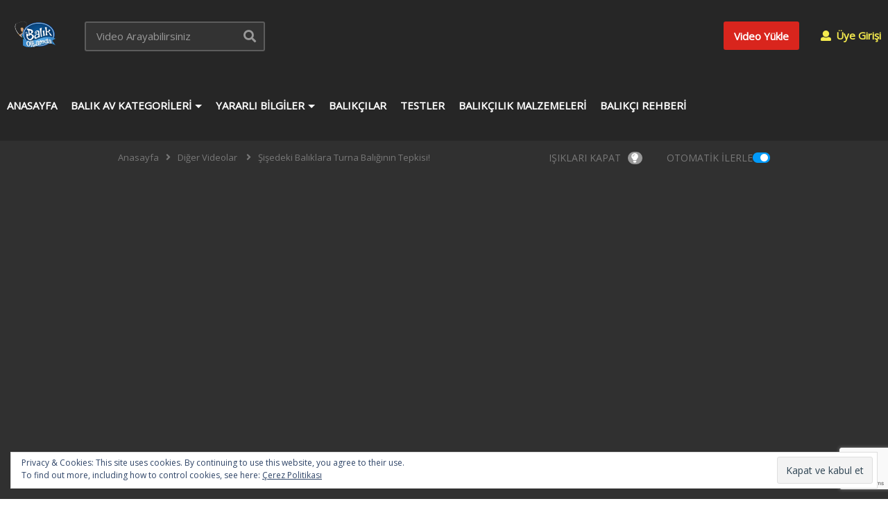

--- FILE ---
content_type: text/html; charset=UTF-8
request_url: https://www.balikoltamda.com/sisedeki-baliklara-turna-baliginin-tepkisi/
body_size: 29211
content:
<!DOCTYPE html>
<!--[if IE 7]>
<html class="ie ie7" lang="tr">
<![endif]-->
<!--[if IE 8]>
<html class="ie ie8" lang="tr">
<![endif]-->
<!--[if !(IE 7) | !(IE 8)  ]>-->
<html lang="tr">
<!--<![endif]--><head>
<meta charset="UTF-8">
<meta name="viewport" content="width=device-width, initial-scale=1">
<link rel="profile" href="https://gmpg.org/xfn/11">
<link rel="pingback" href="https://www.balikoltamda.com/xmlrpc.php">
<meta property="og:image" content="https://www.balikoltamda.com/wp-content/uploads/2019/10/sisedeki-baliklara-turna-baligin.jpg"/><meta property="og:title" content="Şişedeki balıklara turna balığının tepkisi!"/><meta property="og:url" content="https://www.balikoltamda.com/sisedeki-baliklara-turna-baliginin-tepkisi/"/><meta property="og:site_name" content="Balık Oltamda"/><meta property="og:type" content="video.movie"/><meta property="og:description" content="Turna balığının hareketlerini gözlemlemek için, suyun içine pet bir şişe içinde 2 adet balık bırakıldı. Sizce turna balığı ne yapacak?"/><meta property="fb:app_id" content="1111597715630013"/><meta name="twitter:card" content="summary_large_image" value="summary"/><meta name="twitter:site" content="@Balık Oltamda"/><meta name="twitter:title" content="Şişedeki balıklara turna balığının tepkisi!"/><meta name="twitter:description" content="Turna balığının hareketlerini gözlemlemek için, suyun içine pet bir şişe içinde 2 adet balık bırakıldı. Sizce turna balığı ne yapacak?"/><meta name="twitter:image" content="https://www.balikoltamda.com/wp-content/uploads/2019/10/sisedeki-baliklara-turna-baligin.jpg"/><meta name="twitter:url" content="https://www.balikoltamda.com/sisedeki-baliklara-turna-baliginin-tepkisi/"/><meta name='robots' content='index, follow, max-image-preview:large, max-snippet:-1, max-video-preview:-1'/>

<script>(function(i,s,o,g,r,a,m){i['GoogleAnalyticsObject']=r;i[r]=i[r]||function(){ (i[r].q=i[r].q||[]).push(arguments)},i[r].l=1*new Date();a=s.createElement(o), m=s.getElementsByTagName(o)[0];a.async=1;a.src=g;m.parentNode.insertBefore(a,m) })(window,document,'script','https://www.google-analytics.com/analytics.js','ga'); ga('create', 'UA-91121394-1', 'auto'); ga('send', 'pageview');</script>


<title>Şişedeki balıklara turna balığının tepkisi! - Balık Oltamda</title>
<meta name="description" content="Balık avı videoları, amatör balık avı teknikleri ve makaleler içermektedir. %"/>
<link rel="canonical" href="https://www.balikoltamda.com/sisedeki-baliklara-turna-baliginin-tepkisi/"/>
<meta property="og:locale" content="tr_TR"/>
<meta property="og:type" content="article"/>
<meta property="og:title" content="Şişedeki balıklara turna balığının tepkisi! - Balık Oltamda"/>
<meta property="og:description" content="Balık avı videoları, amatör balık avı teknikleri ve makaleler içermektedir. %"/>
<meta property="og:url" content="https://www.balikoltamda.com/sisedeki-baliklara-turna-baliginin-tepkisi/"/>
<meta property="og:site_name" content="Balık Oltamda"/>
<meta property="article:publisher" content="https://www.facebook.com/balikoltamda/"/>
<meta property="article:published_time" content="2019-03-30T18:40:45+00:00"/>
<meta property="article:modified_time" content="2019-10-07T10:05:42+00:00"/>
<meta property="og:image" content="https://i1.wp.com/www.balikoltamda.com/wp-content/uploads/2019/10/sisedeki-baliklara-turna-baligin.jpg?fit=1280%2C720&ssl=1"/>
<meta property="og:image:width" content="1280"/>
<meta property="og:image:height" content="720"/>
<meta property="og:image:type" content="image/jpeg"/>
<meta name="author" content="admin"/>
<meta name="twitter:card" content="summary_large_image"/>
<meta name="twitter:label1" content="Yazan:"/>
<meta name="twitter:data1" content="admin"/>
<script type="application/ld+json" class="yoast-schema-graph">{"@context":"https://schema.org","@graph":[{"@type":"WebPage","@id":"https://www.balikoltamda.com/sisedeki-baliklara-turna-baliginin-tepkisi/","url":"https://www.balikoltamda.com/sisedeki-baliklara-turna-baliginin-tepkisi/","name":"Şişedeki balıklara turna balığının tepkisi! - Balık Oltamda","isPartOf":{"@id":"https://www.balikoltamda.com/#website"},"primaryImageOfPage":{"@id":"https://www.balikoltamda.com/sisedeki-baliklara-turna-baliginin-tepkisi/#primaryimage"},"image":{"@id":"https://www.balikoltamda.com/sisedeki-baliklara-turna-baliginin-tepkisi/#primaryimage"},"thumbnailUrl":"https://i0.wp.com/www.balikoltamda.com/wp-content/uploads/2019/10/sisedeki-baliklara-turna-baligin.jpg?fit=1280%2C720&ssl=1","datePublished":"2019-03-30T18:40:45+00:00","dateModified":"2019-10-07T10:05:42+00:00","author":{"@id":"https://www.balikoltamda.com/#/schema/person/459fe74c3dd8fe0480828e130541f8d3"},"description":"Balık avı videoları, amatör balık avı teknikleri ve makaleler içermektedir. %","breadcrumb":{"@id":"https://www.balikoltamda.com/sisedeki-baliklara-turna-baliginin-tepkisi/#breadcrumb"},"inLanguage":"tr","potentialAction":[{"@type":"ReadAction","target":["https://www.balikoltamda.com/sisedeki-baliklara-turna-baliginin-tepkisi/"]}]},{"@type":"ImageObject","inLanguage":"tr","@id":"https://www.balikoltamda.com/sisedeki-baliklara-turna-baliginin-tepkisi/#primaryimage","url":"https://i0.wp.com/www.balikoltamda.com/wp-content/uploads/2019/10/sisedeki-baliklara-turna-baligin.jpg?fit=1280%2C720&ssl=1","contentUrl":"https://i0.wp.com/www.balikoltamda.com/wp-content/uploads/2019/10/sisedeki-baliklara-turna-baligin.jpg?fit=1280%2C720&ssl=1","width":1280,"height":720},{"@type":"BreadcrumbList","@id":"https://www.balikoltamda.com/sisedeki-baliklara-turna-baliginin-tepkisi/#breadcrumb","itemListElement":[{"@type":"ListItem","position":1,"name":"Ana sayfa","item":"https://www.balikoltamda.com/"},{"@type":"ListItem","position":2,"name":"Blog","item":"https://www.balikoltamda.com/blog/"},{"@type":"ListItem","position":3,"name":"Şişedeki balıklara turna balığının tepkisi!"}]},{"@type":"WebSite","@id":"https://www.balikoltamda.com/#website","url":"https://www.balikoltamda.com/","name":"Balık Oltamda","description":"Balık Avı Teknikleri, Video ve Resim Paylaşım Platformu","potentialAction":[{"@type":"SearchAction","target":{"@type":"EntryPoint","urlTemplate":"https://www.balikoltamda.com/?s={search_term_string}"},"query-input":"required name=search_term_string"}],"inLanguage":"tr"},{"@type":"Person","@id":"https://www.balikoltamda.com/#/schema/person/459fe74c3dd8fe0480828e130541f8d3","name":"admin","image":{"@type":"ImageObject","inLanguage":"tr","@id":"https://www.balikoltamda.com/#/schema/person/image/","url":"https://secure.gravatar.com/avatar/349aa20cc6ca4f7db198996d5fe202db?s=96&d=mm&r=g","contentUrl":"https://secure.gravatar.com/avatar/349aa20cc6ca4f7db198996d5fe202db?s=96&d=mm&r=g","caption":"admin"},"url":"https://www.balikoltamda.com/editor/admin/"}]}</script>

<link rel='dns-prefetch' href='//stats.wp.com'/>
<link rel='dns-prefetch' href='//secure.gravatar.com'/>
<link rel='dns-prefetch' href='//www.googletagmanager.com'/>
<link rel='dns-prefetch' href='//fonts.googleapis.com'/>
<link rel='dns-prefetch' href='//v0.wordpress.com'/>
<link rel='dns-prefetch' href='//jetpack.wordpress.com'/>
<link rel='dns-prefetch' href='//s0.wp.com'/>
<link rel='dns-prefetch' href='//public-api.wordpress.com'/>
<link rel='dns-prefetch' href='//0.gravatar.com'/>
<link rel='dns-prefetch' href='//1.gravatar.com'/>
<link rel='dns-prefetch' href='//2.gravatar.com'/>
<link rel='dns-prefetch' href='//c0.wp.com'/>
<link rel='dns-prefetch' href='//i0.wp.com'/>
<link rel='dns-prefetch' href='//widgets.wp.com'/>
<link rel='dns-prefetch' href='//pagead2.googlesyndication.com'/>
<link rel="alternate" type="application/rss+xml" title="Balık Oltamda &raquo; akışı" href="https://www.balikoltamda.com/feed/"/>
<link rel="alternate" type="application/rss+xml" title="Balık Oltamda &raquo; yorum akışı" href="https://www.balikoltamda.com/comments/feed/"/>
<link rel="alternate" type="application/rss+xml" title="Balık Oltamda &raquo; Şişedeki balıklara turna balığının tepkisi! yorum akışı" href="https://www.balikoltamda.com/sisedeki-baliklara-turna-baliginin-tepkisi/feed/"/>

<style>.watch-action{float:left;width:100%;height:100%;}
.watch-action img{border:none !important;padding:0px !important;}
.watch-action .watch-position{width:auto;}
.align-left{float:left;}
.align-right{float:right;}
.action-like, .action-unlike{float:left;width:auto;}
.action-unlike{padding-left:7px;}
.like, .unlike, .status-img, .status-msg{float:left;}
.jlk{cursor:pointer !important;}
.lc, .unlc{float:left;width:auto;padding:0 0 0 6px;font-size:14px;line-height:18px;}

.lc{color:green;}
.unlc{color:red;}
.status{color:gray;padding:0 7px 0 7px;font-size:14px;line-height:18px;}
.status .status_msg{width:auto;margin:0 3px 0 0;}
.loading-img{background:url(//www.balikoltamda.com/wp-content/plugins/wti-like-post/images/loading.gif) no-repeat scroll 0 0 !important;padding:0px 5px;}
.wti-clear{clear:both;}

	
.lbg-, .unlbg-, .lbg-default, .unlbg-default{width:16px;height:18px;}
.lbg-, .lbg-default{background:url(//www.balikoltamda.com/wp-content/plugins/wti-like-post/images/thumb_up1.png) no-repeat left top !important;}
.lbg-:hover, .lbg-default:hover{background:url(//www.balikoltamda.com/wp-content/plugins/wti-like-post/images/thumb_up1.png) no-repeat left bottom !important;}

.unlbg-, .unlbg-default{background:url(//www.balikoltamda.com/wp-content/plugins/wti-like-post/images/thumb_down2.png) no-repeat left top !important;}
.unlbg-:hover, .unlbg-default:hover{background:url(//www.balikoltamda.com/wp-content/plugins/wti-like-post/images/thumb_down2.png) no-repeat left bottom !important;}
.lbg- .lc, .lbg-default .lc{color:green;}
.unlbg- .unlc, .unlbg-default.unlc{color:red;}




	
.lbg-style1 img, .unlbg-style1 img{width:14px;height:16px;float:left;}
.lbg-style1 img{background:url(//www.balikoltamda.com/wp-content/plugins/wti-like-post/images/thumb_up1.png) repeat scroll 0 0 !important;}
   

.lbg-style1 img:hover{background:url(//www.balikoltamda.com/wp-content/plugins/wti-like-post/images/thumb_up1.png) repeat scroll 0 -16px !important;}
.unlbg-style1 img{background:url(//www.balikoltamda.com/wp-content/plugins/wti-like-post/images/thumb_down1.png) repeat scroll 0 0 !important;}
.unlbg-style1 img:hover{background:url(//www.balikoltamda.com/wp-content/plugins/wti-like-post/images/thumb_down1.png) repeat scroll 0 -16px !important;}
.lbg-style1 .lc{color:green;}
.unlbg-style1 .unlc{color:red;}

		



.lbg-style2 img, .unlbg-style2 img{width:16px;height:18px;float:left;}
.lbg-style2 img{background:url(//www.balikoltamda.com/wp-content/plugins/wti-like-post/images/thumb_up2.png) repeat scroll 0 0 !important;}
   

.lbg-style2 img:hover{background:url(//www.balikoltamda.com/wp-content/plugins/wti-like-post/images/thumb_up2.png) repeat scroll 0 -18px !important;}
.unlbg-style2 img{background:url(//www.balikoltamda.com/wp-content/plugins/wti-like-post/images/thumb_down2.png) repeat scroll 0 0 !important;}
.unlbg-style2 img:hover{background:url(//www.balikoltamda.com/wp-content/plugins/wti-like-post/images/thumb_down2.png) repeat scroll 0 -18px !important;}
.lbg-style2 .lc{color:green;}
.unlbg-style2 .unlc{color:red;}





.lbg-style3 img, .unlbg-style3 img{width:16px;height:18px;float:left;}
.lbg-style3 img{background:url(//www.balikoltamda.com/wp-content/plugins/wti-like-post/images/thumb_up3.png) repeat scroll 0 0 !important;}
   

.lbg-style3 img:hover{background:url(//www.balikoltamda.com/wp-content/plugins/wti-like-post/images/thumb_up3.png) repeat scroll 0 -18px !important;}
.unlbg-style3 img{background:url(//www.balikoltamda.com/wp-content/plugins/wti-like-post/images/thumb_down3.png) repeat scroll 0 0 !important;}
.unlbg-style3 img:hover{background:url(//www.balikoltamda.com/wp-content/plugins/wti-like-post/images/thumb_down3.png) repeat scroll 0 -18px !important;}
.lbg-style3 .lc{color:green;}
.unlbg-style3 .unlc{color:red;}</style>
<style id='wp-emoji-styles-inline-css'>img.wp-smiley, img.emoji{display:inline !important;border:none !important;box-shadow:none !important;height:1em !important;width:1em !important;margin:0 0.07em !important;vertical-align:-0.1em !important;background:none !important;padding:0 !important;}</style>
<link rel='stylesheet' id='wp-block-library-css' href='https://c0.wp.com/c/6.5.5/wp-includes/css/dist/block-library/style.min.css' type='text/css' media='all'/>
<style id='wp-block-library-inline-css'>.has-text-align-justify{text-align:justify;}</style>
<link rel='stylesheet' id='mediaelement-css' href='https://c0.wp.com/c/6.5.5/wp-includes/js/mediaelement/mediaelementplayer-legacy.min.css' type='text/css' media='all'/>
<link rel='stylesheet' id='wp-mediaelement-css' href='https://c0.wp.com/c/6.5.5/wp-includes/js/mediaelement/wp-mediaelement.min.css' type='text/css' media='all'/>
<style id='jetpack-sharing-buttons-style-inline-css'>.jetpack-sharing-buttons__services-list{display:flex;flex-direction:row;flex-wrap:wrap;gap:0;list-style-type:none;margin:5px;padding:0}.jetpack-sharing-buttons__services-list.has-small-icon-size{font-size:12px}.jetpack-sharing-buttons__services-list.has-normal-icon-size{font-size:16px}.jetpack-sharing-buttons__services-list.has-large-icon-size{font-size:24px}.jetpack-sharing-buttons__services-list.has-huge-icon-size{font-size:36px}@media print{.jetpack-sharing-buttons__services-list{display:none!important}}.editor-styles-wrapper .wp-block-jetpack-sharing-buttons{gap:0;padding-inline-start:0}ul.jetpack-sharing-buttons__services-list.has-background{padding:1.25em 2.375em}</style>
<style id='classic-theme-styles-inline-css'>.wp-block-button__link{color:#fff;background-color:#32373c;border-radius:9999px;box-shadow:none;text-decoration:none;padding:calc(.667em + 2px) calc(1.333em + 2px);font-size:1.125em}.wp-block-file__button{background:#32373c;color:#fff;text-decoration:none}</style>
<style id='global-styles-inline-css'>body{--wp--preset--color--black:#000000;--wp--preset--color--cyan-bluish-gray:#abb8c3;--wp--preset--color--white:#ffffff;--wp--preset--color--pale-pink:#f78da7;--wp--preset--color--vivid-red:#cf2e2e;--wp--preset--color--luminous-vivid-orange:#ff6900;--wp--preset--color--luminous-vivid-amber:#fcb900;--wp--preset--color--light-green-cyan:#7bdcb5;--wp--preset--color--vivid-green-cyan:#00d084;--wp--preset--color--pale-cyan-blue:#8ed1fc;--wp--preset--color--vivid-cyan-blue:#0693e3;--wp--preset--color--vivid-purple:#9b51e0;--wp--preset--gradient--vivid-cyan-blue-to-vivid-purple:linear-gradient(135deg,rgba(6,147,227,1) 0%,rgb(155,81,224) 100%);--wp--preset--gradient--light-green-cyan-to-vivid-green-cyan:linear-gradient(135deg,rgb(122,220,180) 0%,rgb(0,208,130) 100%);--wp--preset--gradient--luminous-vivid-amber-to-luminous-vivid-orange:linear-gradient(135deg,rgba(252,185,0,1) 0%,rgba(255,105,0,1) 100%);--wp--preset--gradient--luminous-vivid-orange-to-vivid-red:linear-gradient(135deg,rgba(255,105,0,1) 0%,rgb(207,46,46) 100%);--wp--preset--gradient--very-light-gray-to-cyan-bluish-gray:linear-gradient(135deg,rgb(238,238,238) 0%,rgb(169,184,195) 100%);--wp--preset--gradient--cool-to-warm-spectrum:linear-gradient(135deg,rgb(74,234,220) 0%,rgb(151,120,209) 20%,rgb(207,42,186) 40%,rgb(238,44,130) 60%,rgb(251,105,98) 80%,rgb(254,248,76) 100%);--wp--preset--gradient--blush-light-purple:linear-gradient(135deg,rgb(255,206,236) 0%,rgb(152,150,240) 100%);--wp--preset--gradient--blush-bordeaux:linear-gradient(135deg,rgb(254,205,165) 0%,rgb(254,45,45) 50%,rgb(107,0,62) 100%);--wp--preset--gradient--luminous-dusk:linear-gradient(135deg,rgb(255,203,112) 0%,rgb(199,81,192) 50%,rgb(65,88,208) 100%);--wp--preset--gradient--pale-ocean:linear-gradient(135deg,rgb(255,245,203) 0%,rgb(182,227,212) 50%,rgb(51,167,181) 100%);--wp--preset--gradient--electric-grass:linear-gradient(135deg,rgb(202,248,128) 0%,rgb(113,206,126) 100%);--wp--preset--gradient--midnight:linear-gradient(135deg,rgb(2,3,129) 0%,rgb(40,116,252) 100%);--wp--preset--font-size--small:13px;--wp--preset--font-size--medium:20px;--wp--preset--font-size--large:36px;--wp--preset--font-size--x-large:42px;--wp--preset--spacing--20:0.44rem;--wp--preset--spacing--30:0.67rem;--wp--preset--spacing--40:1rem;--wp--preset--spacing--50:1.5rem;--wp--preset--spacing--60:2.25rem;--wp--preset--spacing--70:3.38rem;--wp--preset--spacing--80:5.06rem;--wp--preset--shadow--natural:6px 6px 9px rgba(0, 0, 0, 0.2);--wp--preset--shadow--deep:12px 12px 50px rgba(0, 0, 0, 0.4);--wp--preset--shadow--sharp:6px 6px 0px rgba(0, 0, 0, 0.2);--wp--preset--shadow--outlined:6px 6px 0px -3px rgba(255, 255, 255, 1), 6px 6px rgba(0, 0, 0, 1);--wp--preset--shadow--crisp:6px 6px 0px rgba(0, 0, 0, 1);}:where(.is-layout-flex){gap:0.5em;}:where(.is-layout-grid){gap:0.5em;}body .is-layout-flex{display:flex;}body .is-layout-flex{flex-wrap:wrap;align-items:center;}body .is-layout-flex > *{margin:0;}body .is-layout-grid{display:grid;}body .is-layout-grid > *{margin:0;}:where(.wp-block-columns.is-layout-flex){gap:2em;}:where(.wp-block-columns.is-layout-grid){gap:2em;}:where(.wp-block-post-template.is-layout-flex){gap:1.25em;}:where(.wp-block-post-template.is-layout-grid){gap:1.25em;}.has-black-color{color:var(--wp--preset--color--black) !important;}.has-cyan-bluish-gray-color{color:var(--wp--preset--color--cyan-bluish-gray) !important;}.has-white-color{color:var(--wp--preset--color--white) !important;}.has-pale-pink-color{color:var(--wp--preset--color--pale-pink) !important;}.has-vivid-red-color{color:var(--wp--preset--color--vivid-red) !important;}.has-luminous-vivid-orange-color{color:var(--wp--preset--color--luminous-vivid-orange) !important;}.has-luminous-vivid-amber-color{color:var(--wp--preset--color--luminous-vivid-amber) !important;}.has-light-green-cyan-color{color:var(--wp--preset--color--light-green-cyan) !important;}.has-vivid-green-cyan-color{color:var(--wp--preset--color--vivid-green-cyan) !important;}.has-pale-cyan-blue-color{color:var(--wp--preset--color--pale-cyan-blue) !important;}.has-vivid-cyan-blue-color{color:var(--wp--preset--color--vivid-cyan-blue) !important;}.has-vivid-purple-color{color:var(--wp--preset--color--vivid-purple) !important;}.has-black-background-color{background-color:var(--wp--preset--color--black) !important;}.has-cyan-bluish-gray-background-color{background-color:var(--wp--preset--color--cyan-bluish-gray) !important;}.has-white-background-color{background-color:var(--wp--preset--color--white) !important;}.has-pale-pink-background-color{background-color:var(--wp--preset--color--pale-pink) !important;}.has-vivid-red-background-color{background-color:var(--wp--preset--color--vivid-red) !important;}.has-luminous-vivid-orange-background-color{background-color:var(--wp--preset--color--luminous-vivid-orange) !important;}.has-luminous-vivid-amber-background-color{background-color:var(--wp--preset--color--luminous-vivid-amber) !important;}.has-light-green-cyan-background-color{background-color:var(--wp--preset--color--light-green-cyan) !important;}.has-vivid-green-cyan-background-color{background-color:var(--wp--preset--color--vivid-green-cyan) !important;}.has-pale-cyan-blue-background-color{background-color:var(--wp--preset--color--pale-cyan-blue) !important;}.has-vivid-cyan-blue-background-color{background-color:var(--wp--preset--color--vivid-cyan-blue) !important;}.has-vivid-purple-background-color{background-color:var(--wp--preset--color--vivid-purple) !important;}.has-black-border-color{border-color:var(--wp--preset--color--black) !important;}.has-cyan-bluish-gray-border-color{border-color:var(--wp--preset--color--cyan-bluish-gray) !important;}.has-white-border-color{border-color:var(--wp--preset--color--white) !important;}.has-pale-pink-border-color{border-color:var(--wp--preset--color--pale-pink) !important;}.has-vivid-red-border-color{border-color:var(--wp--preset--color--vivid-red) !important;}.has-luminous-vivid-orange-border-color{border-color:var(--wp--preset--color--luminous-vivid-orange) !important;}.has-luminous-vivid-amber-border-color{border-color:var(--wp--preset--color--luminous-vivid-amber) !important;}.has-light-green-cyan-border-color{border-color:var(--wp--preset--color--light-green-cyan) !important;}.has-vivid-green-cyan-border-color{border-color:var(--wp--preset--color--vivid-green-cyan) !important;}.has-pale-cyan-blue-border-color{border-color:var(--wp--preset--color--pale-cyan-blue) !important;}.has-vivid-cyan-blue-border-color{border-color:var(--wp--preset--color--vivid-cyan-blue) !important;}.has-vivid-purple-border-color{border-color:var(--wp--preset--color--vivid-purple) !important;}.has-vivid-cyan-blue-to-vivid-purple-gradient-background{background:var(--wp--preset--gradient--vivid-cyan-blue-to-vivid-purple) !important;}.has-light-green-cyan-to-vivid-green-cyan-gradient-background{background:var(--wp--preset--gradient--light-green-cyan-to-vivid-green-cyan) !important;}.has-luminous-vivid-amber-to-luminous-vivid-orange-gradient-background{background:var(--wp--preset--gradient--luminous-vivid-amber-to-luminous-vivid-orange) !important;}.has-luminous-vivid-orange-to-vivid-red-gradient-background{background:var(--wp--preset--gradient--luminous-vivid-orange-to-vivid-red) !important;}.has-very-light-gray-to-cyan-bluish-gray-gradient-background{background:var(--wp--preset--gradient--very-light-gray-to-cyan-bluish-gray) !important;}.has-cool-to-warm-spectrum-gradient-background{background:var(--wp--preset--gradient--cool-to-warm-spectrum) !important;}.has-blush-light-purple-gradient-background{background:var(--wp--preset--gradient--blush-light-purple) !important;}.has-blush-bordeaux-gradient-background{background:var(--wp--preset--gradient--blush-bordeaux) !important;}.has-luminous-dusk-gradient-background{background:var(--wp--preset--gradient--luminous-dusk) !important;}.has-pale-ocean-gradient-background{background:var(--wp--preset--gradient--pale-ocean) !important;}.has-electric-grass-gradient-background{background:var(--wp--preset--gradient--electric-grass) !important;}.has-midnight-gradient-background{background:var(--wp--preset--gradient--midnight) !important;}.has-small-font-size{font-size:var(--wp--preset--font-size--small) !important;}.has-medium-font-size{font-size:var(--wp--preset--font-size--medium) !important;}.has-large-font-size{font-size:var(--wp--preset--font-size--large) !important;}.has-x-large-font-size{font-size:var(--wp--preset--font-size--x-large) !important;}
.wp-block-navigation a:where(:not(.wp-element-button)){color:inherit;}:where(.wp-block-post-template.is-layout-flex){gap:1.25em;}:where(.wp-block-post-template.is-layout-grid){gap:1.25em;}:where(.wp-block-columns.is-layout-flex){gap:2em;}:where(.wp-block-columns.is-layout-grid){gap:2em;}
.wp-block-pullquote{font-size:1.5em;line-height:1.6;}</style>







<link rel="stylesheet" type="text/css" href="//www.balikoltamda.com/wp-content/cache/wpfc-minified/kz31pm30/6lusn.css" media="all"/>
<link rel='stylesheet' id='woocommerce-layout-css' href='https://c0.wp.com/p/woocommerce/8.8.5/assets/css/woocommerce-layout.css' type='text/css' media='all'/>
<style id='woocommerce-layout-inline-css'>.infinite-scroll .woocommerce-pagination{display:none;}</style>
<link rel='stylesheet' id='woocommerce-smallscreen-css' href='https://c0.wp.com/p/woocommerce/8.8.5/assets/css/woocommerce-smallscreen.css' type='text/css' media='only screen and (max-width: 768px)'/>
<link rel='stylesheet' id='woocommerce-general-css' href='https://c0.wp.com/p/woocommerce/8.8.5/assets/css/woocommerce.css' type='text/css' media='all'/>
<style id='woocommerce-inline-inline-css'>.woocommerce form .form-row .required{visibility:visible;}</style>








<link rel="stylesheet" type="text/css" href="//www.balikoltamda.com/wp-content/cache/wpfc-minified/9ammekfz/6lusn.css" media="all"/>
<style id='jetpack_facebook_likebox-inline-css'>.widget_facebook_likebox{overflow:hidden;}</style>


<link rel="stylesheet" type="text/css" href="//www.balikoltamda.com/wp-content/cache/wpfc-minified/864y42d6/23zmy.css" media="all"/>
<style id='ct_shortcode_style-inline-css'>@media only screen and (-webkit-min-device-pixel-ratio: 2),(min-resolution: 192dpi) {


.primary-header .cactus-logo.navigation-font a{background:url(https://www.balikoltamda.com/wp-content/uploads/2017/01/logo-1.png) no-repeat center;background-size:contain;}
.primary-header .cactus-logo.navigation-font a img{opacity:0;visibility:hidden}
}img.gform_ajax_spinner{background:url(https://www.balikoltamda.com/wp-content/themes/balikoltamda/images/ajax-loader.gif);}body,.tooltip,.content-font{font-family:"Open Sans";}.navigation-font{font-family:"Open Sans";}.metadata-font,.cactus-note:not(.heading-font),.ct-sub-w-title,.comments-area .reply a,.comments-area .comment-metadata{font-family:"Open Sans";}.heading-font,h1,h2,h3,h4,h5,h6,.h1,.h2,.h3,.h4,.h5,.h6,.btn:not(.metadata-font),button:not(.metadata-font),input[type=button]:not(.metadata-font),
input[type=submit]:not(.metadata-font),.ct-series,.tab-control a,.tab-control a:focus,.widget_categories li,.widget_meta li,.widget_archive li,.widget_recent_entries li,.widget_recent_comments li,			
.widget_pages li,.widget_nav_menu li,.widget_categories li a,.widget_meta li a,.widget_archive li a,.widget_recent_entries li a,.widget_recent_comments li a,.widget_pages li a,.widget_nav_menu li a,
.widget_tag_cloud .tagcloud a[class*="tag-link-"],.widget_calendar caption,.easy-tab .tabs > li > a,.easy-tab .tabs > li.active > a,.widget-asf .screen-reader-text,
.body-content .vc_tta.vc_general .vc_tta-tab > a,.comments-area .comment-author > .fn,.comments-area .comment-author > .fn > a,.submitModal .modal-body .wpcf7-form .text-heading,
#asf-search-filters > .filter-item .filter-heading,#asf-search-filters > .filter-item a.active-item,.dropcaps.one-class,.widget_mostlikedpostswidget li,.widget_recentlylikedpostswidget li,.widget_widget_tptn_pop li,.widget_mostlikedpostswidget li a,.widget_recentlylikedpostswidget li a,.widget_widget_tptn_pop li a,.star-rating-block .rating-title,.star-rating-block .criteria-title{font-family:"Open Sans";}body,.tooltip,.content-font,.gallery-item,.cactus-nav-left > *:not(.navigation-font),.cactus-nav-right > *:not(.navigation-font),footer .cactus-container > .cactus-row > *,.cactus-listing-config.style-2 .cactus-post-item,footer .footer-info .link #menu-footer-menu li,.style-widget-popular-post.style-casting .cactus-post-item > .entry-content > *,.comments-area .comment-author > *,.submitModal .cat > .row > *,.login-to-vote .login-msg,.ct-shortcode-iconbox > *,.ct-shortcode-iconbox.style-2 > *,.ct-shortcode-promo.style-2 > *,.widget-asf .searchtext .suggestion,.wp-pagenavi > *,.cat-listing li{font-size:15px;}@media(max-width:1024px){.cactus-sidebar.ct-medium > .cactus-sidebar-content > *, .no-results.not-found .page-content{font-size:15px;}}@media(max-width:767px){#header-navigation .cactus-nav-control .cactus-header-search-form form input:not([type="submit"]),#header-navigation .cactus-nav-control .cactus-header-search-form form input:not([type="submit"]):focus{font-size:17px;}}.body-content figure.wp-caption .wp-caption-text,.comments-area .comment-awaiting-moderation,.submitModal .modal-body .wpcf7-form .note,#asf-search-filters > .filter-item,#asf-search-filters > .filter-item.tags-items > *,#asf-search-filters > .active-filter-items > *,.cactus-tooltip .tooltip-info{font-size:13px;}.navigation-font{font-size:15px;}.navigation-font.font-size-1{font-size:13px}h1,.h1,.star-rating-block .rating-summary-block .rating-stars .point{font-size:30px}h2,.h2{font-size:26px}h3,.h3{font-size:23px}h4,.h4{font-size:19px}h5,.h5{font-size:17px}h6,.h6{font-size:15px}#asf-search-filters > .filter-item .filter-heading,.widget_tag_cloud .tagcloud a[class*="tag-link-"]{font-size:13px}h3.font-size-2,h4.font-size-2,.cactus-point,.cactus-main-menu .dropdown-mega .channel-content .row .content-item .video-item .item-head h3,.cactus-main-menu .dropdown-mega .sub-menu-box-grid .columns li ul li.menu-item a,.cactus-listing-config.style-2 .cactus-post-item > .entry-content .cactus-post-title,.paging-navigation .nav-next a,.ct-series .series-content .series-content-row .series-content-item:last-child > * a,.body-content .vc_tta.vc_general .vc_tta-panel-title > a,.widget_categories li,.widget_meta li,.widget_archive li,.widget_recent_entries li,.widget_recent_comments li,.widget_pages li,.widget_nav_menu li,.widget_calendar caption,.btn-default:not(.video-tb),button,input[type=button],input[type=submit],.btn-default:visited,button:visited,input[type=button]:visited,input[type=submit]:visited,.ct-shortcode-sliderv3.sliderv8.slider11 .cactus-listing-config.style-2 .cactus-post-item > .entry-content .cactus-post-title,.widget_mostlikedpostswidget li,.widget_recentlylikedpostswidget li,.widget_widget_tptn_pop li{font-size:15px}@media(max-width:767px){.channel-banner .channel-banner-content .channel-title h1{font-size:15px;}}h3.font-size-3,.cactus-sidebar:not(.ct-medium) .widget .widget-title,.widget.style-4 .widget-inner .widget-title,.slider-toolbar-carousel .cactus-listing-config.style-2 .cactus-post-item > .entry-content .cactus-post-title,.easy-tab .tabs > li > a,.easy-tab .tabs > li.active > a,.body-content .vc_tta.vc_general .vc_tta-tab > a,.ct-shortcode-sliderv3.sliderv8 .cactus-listing-config.style-2 .cactus-post-item > .entry-content .cactus-post-title,.cactus-contents-block.style-3 .cactus-listing-config.style-2 .cactus-post-item > .entry-content .cactus-post-title, .cactus-contents-block.style-8 .cactus-listing-config.style-2 .cactus-post-item > .entry-content .cactus-post-title,.item-review .box-progress h5,.star-rating-block .criteria-title,.item-review .box-progress h5 .score{font-size:17px}h3.font-size-4,.cactus-main-menu .dropdown-mega .sub-menu-box-grid .columns li ul li.header,.cactus-contents-block.style-2 .cactus-listing-config.style-2 .cactus-post-item > .entry-content .cactus-post-title,.comments-area .comment-reply-title,.comments-area .comments-title,.ct-shortcode-sliderv3 .cactus-listing-config.style-2 .cactus-post-item > .entry-content .cactus-post-title,.ct-shortcode-sliderv3.sliderv8.sliderv8-sub .cactus-listing-config.style-2 .cactus-post-item > .entry-content .cactus-post-title,.item-review h4,.star-rating-block .rating-title,.slider-title{font-size:23px}h2.font-size-5,h3.font-size-5{font-size:21px}blockquote,.cactus-listing-config.style-2.shortcode-contentbox .cactus-post-item > .entry-content .cactus-post-title,.comming-soon-wrapper h1{font-size:26px}@media(max-width:767px){.content-big-layout h2,.comming-soon-wrapper .countdown-time .countdown-amount{font-size:26px}}h3.font-size-7,.cactus-point.big{font-size:35px}.content-big-layout h2,.item-review .box-text .score{font-size:66px}.cactus-submit-video a{background-color:#D9251D !important;color:#FFFFFF !important;}.cactus-submit-video a:hover{background-color:#999999 !important;color:#FFFFFF !important;}@media screen and (max-width:550px){
.col-md-wq-4 {
width: 48%;
}}</style>
<link rel='stylesheet' id='jetpack_css-css' href='https://c0.wp.com/p/jetpack/13.3.2/css/jetpack.css' type='text/css' media='all'/>


<script src="https://www.googletagmanager.com/gtag/js?id=GT-MQP3688" id="google_gtagjs-js" async></script>

<link rel="https://api.w.org/" href="https://www.balikoltamda.com/wp-json/"/><link rel="alternate" type="application/json" href="https://www.balikoltamda.com/wp-json/wp/v2/posts/12883"/><link rel="EditURI" type="application/rsd+xml" title="RSD" href="https://www.balikoltamda.com/xmlrpc.php?rsd"/>
<meta name="generator" content="WordPress 6.5.5"/>
<meta name="generator" content="WooCommerce 8.8.5"/>
<link rel='shortlink' href='https://wp.me/p8nuIe-3lN'/>
<link rel="alternate" type="application/json+oembed" href="https://www.balikoltamda.com/wp-json/oembed/1.0/embed?url=https%3A%2F%2Fwww.balikoltamda.com%2Fsisedeki-baliklara-turna-baliginin-tepkisi%2F"/>
<link rel="alternate" type="text/xml+oembed" href="https://www.balikoltamda.com/wp-json/oembed/1.0/embed?url=https%3A%2F%2Fwww.balikoltamda.com%2Fsisedeki-baliklara-turna-baliginin-tepkisi%2F&#038;format=xml"/>
<meta property="fb:app_id" content="1111597715630013"/><meta name="generator" content="Site Kit by Google 1.154.0"/><meta name='ump-token' content='b929c5222c'><style>#da-rb-st-1 > #da-rb-st-2 > #da-rb-st-3 > #da-rb-st-4 > #da-rb-st-5 #da-rb-image-content{background:rgba(0, 0, 0, 0.7) !important;}#da-rb-st-1 > #da-rb-st-2 > #da-rb-st-3 > #da-rb-st-4 > #da-rb-st-5 #da-rb-image-content,#da-rb-st-1 > #da-rb-st-2 > #da-rb-st-3 > #da-rb-st-4 > #da-rb-st-5 #da-rb-image-content > #da-rb-table td{color:#FFFFFF !important;}#da-rb-st-1 > #da-rb-st-2 > #da-rb-st-3 > #da-rb-st-4 > #da-rb-st-5 #da-rb-image-content,#da-rb-st-1 > #da-rb-st-2 > #da-rb-st-3 > #da-rb-st-4 > #da-rb-st-5 #da-rb-image-content > #da-rb-table td{font-family:'Open Sans', Helvetica, Arial, sans-serif !important;}#da-rb-st-1 > #da-rb-st-2 > #da-rb-st-3 > #da-rb-st-4 > #da-rb-st-5 #da-rb-preparation-title,#da-rb-st-1 > #da-rb-st-2 > #da-rb-st-3 > #da-rb-st-4 > #da-rb-st-5 #da-rb-ingredients-title,#da-rb-st-1 > #da-rb-st-2 > #da-rb-st-3 > #da-rb-st-4 > #da-rb-st-5 .da-rb-pre-rating,#da-rb-st-1 > #da-rb-st-2 > #da-rb-st-3 > #da-rb-st-4 > #da-rb-st-5 .da-rb-reviewer-name{font-family:'Open Sans', Helvetica, Arial, sans-serif !important;}#da-rb-st-1 > #da-rb-st-2 > #da-rb-st-3 > #da-rb-st-4 > #da-rb-st-5 #da-rb-preparation-content,#da-rb-st-1 > #da-rb-st-2 > #da-rb-st-3 > #da-rb-st-4 > #da-rb-st-5 #da-rb-ingredients-content,#da-rb-st-1 > #da-rb-st-2 > #da-rb-st-3 > #da-rb-st-4 > #da-rb-st-5 .da-rb-review-date,#da-rb-st-1 > #da-rb-st-2 > #da-rb-st-3 > #da-rb-st-4 > #da-rb-st-5 .da-rb-review-content{font-family:'Open Sans', Helvetica, Arial, sans-serif !important;}#da-rb-st-1 > #da-rb-st-2 > #da-rb-st-3 > #da-rb-st-4 > #da-rb-st-5 #da-rb-image-content,#da-rb-st-1 > #da-rb-st-2 > #da-rb-st-3 > #da-rb-st-4 > #da-rb-st-5 #da-rb-image-content > #da-rb-table td{font-size:14px !important;}#da-rb-st-1 > #da-rb-st-2 > #da-rb-st-3 > #da-rb-st-4 > #da-rb-st-5 #da-rb-preparation-title,#da-rb-st-1 > #da-rb-st-2 > #da-rb-st-3 > #da-rb-st-4 > #da-rb-st-5 #da-rb-ingredients-title{font-size:20px !important;}#da-rb-st-1 > #da-rb-st-2 > #da-rb-st-3 > #da-rb-st-4 > #da-rb-st-5 #da-rb-preparation-content,#da-rb-st-1 > #da-rb-st-2 > #da-rb-st-3 > #da-rb-st-4 > #da-rb-st-5 #da-rb-ingredients-content{font-size:15px !important;}#da-rb-st-1 > #da-rb-st-2 > #da-rb-st-3 > #da-rb-st-4 > #da-rb-st-5 #da-rb-image-content{min-height:400px !important;}#da-rb-st-1 > #da-rb-st-2 > #da-rb-st-3 > #da-rb-st-4 > #da-rb-st-5 .da-rb-step-number,#da-rb-st-1 > #da-rb-st-2 > #da-rb-st-3 > #da-rb-st-4 > #da-rb-st-5 .da-rb-ingredient-star{color:#C3512F !important;}#da-rb-st-1 > #da-rb-st-2 > #da-rb-st-3 > #da-rb-st-4 > #da-rb-st-5 #da-rb-textarea,#da-rb-st-1 > #da-rb-st-2 > #da-rb-st-3 > #da-rb-st-4 > #da-rb-st-5 #da-rb-input-name,#da-rb-st-1 > #da-rb-st-2 > #da-rb-st-3 > #da-rb-st-4 > #da-rb-st-5 #da-rb-message,#da-rb-st-1 > #da-rb-st-2 > #da-rb-st-3 > #da-rb-st-4 > #da-rb-st-5 #da-rb-submit{font-family:'Open Sans', Helvetica, Arial, sans-serif !important;}#da-rb-st-1 > #da-rb-st-2 > #da-rb-st-3 > #da-rb-st-4 > #da-rb-st-5 .da-rb-pre-rating,#da-rb-st-1 > #da-rb-st-2 > #da-rb-st-3 > #da-rb-st-4 > #da-rb-st-5 .da-rb-reviewer-name{font-size:20px !important;}#da-rb-st-1 > #da-rb-st-2 > #da-rb-st-3 > #da-rb-st-4 > #da-rb-st-5 #da-rb-textarea,#da-rb-st-1 > #da-rb-st-2 > #da-rb-st-3 > #da-rb-st-4 > #da-rb-st-5 #da-rb-input-name{font-size:15px !important;}#da-rb-st-1 > #da-rb-st-2 > #da-rb-st-3 > #da-rb-st-4 > #da-rb-st-5 #da-rb-submit{font-size:14px !important;}#da-rb-st-1 > #da-rb-st-2 > #da-rb-st-3 > #da-rb-st-4 > #da-rb-st-5 .da-rb-textarea-faded,#da-rb-st-1 > #da-rb-st-2 > #da-rb-st-3 > #da-rb-st-4 > #da-rb-st-5 .da-rb-input-name-faded{color:#C2C2C2 !important;}#da-rb-st-1 > #da-rb-st-2 > #da-rb-st-3 > #da-rb-st-4 > #da-rb-st-5 .da-rb-textarea-active,#da-rb-st-1 > #da-rb-st-2 > #da-rb-st-3 > #da-rb-st-4 > #da-rb-st-5 .da-rb-input-name-active{color:#222222 !important;}#da-rb-st-1 > #da-rb-st-2 > #da-rb-st-3 > #da-rb-st-4 > #da-rb-st-5 .da-rb-review-date,#da-rb-st-1 > #da-rb-st-2 > #da-rb-st-3 > #da-rb-st-4 > #da-rb-st-5 .da-rb-review-content{font-size:15px !important;}#da-rb-st-1 > #da-rb-st-2 > #da-rb-st-3 > #da-rb-st-4 > #da-rb-st-5 #da-rb-textarea,#da-rb-st-1 > #da-rb-st-2 > #da-rb-st-3 > #da-rb-st-4 > #da-rb-st-5 #da-rb-input-name{background:#FCFCFC !important;}#da-rb-st-1 > #da-rb-st-2 > #da-rb-st-3 > #da-rb-st-4 > #da-rb-st-5 .da-rb-single-rating-on{background-color:#C3512F !important;}#da-rb-st-1 > #da-rb-st-2 > #da-rb-st-3 > #da-rb-st-4 > #da-rb-st-5 .da-rb-single-rating-off{background-color:#666666 !important;}#da-rb-st-1 > #da-rb-st-2 > #da-rb-st-3 > #da-rb-st-4 > #da-rb-st-5 #da-rb-submit{background:#C3512F !important;}#da-rb-st-1 > #da-rb-st-2 > #da-rb-st-3 > #da-rb-st-4 > #da-rb-st-5 #da-rb-message{background:#FAFFBD !important;}#da-rb-st-1 > #da-rb-st-2 > #da-rb-st-3 > #da-rb-st-4 > #da-rb-st-5 #overall-reviews{border-bottom-color:#E1E1E1 !important;}#da-rb-st-1 > #da-rb-st-2 > #da-rb-st-3 > #da-rb-st-4 > #da-rb-st-5 #da-rb-textarea{border-color:#E1E1E1 !important;}#da-rb-st-1 > #da-rb-st-2 > #da-rb-st-3 > #da-rb-st-4 > #da-rb-st-5 #da-rb-input-name{border-color:#E1E1E1 !important;}#da-rb-st-1 > #da-rb-st-2 > #da-rb-st-3 > #da-rb-st-4 > #da-rb-st-5 #da-rb-review-list{border-top-color:#E1E1E1 !important;}#da-rb-st-1 > #da-rb-st-2 > #da-rb-st-3 > #da-rb-st-4 > #da-rb-st-5 #da-rb-form-container{border-bottom-color:#E1E1E1 !important;}#da-rb-st-1 > #da-rb-st-2 > #da-rb-st-3 > #da-rb-st-4 > #da-rb-st-5 #da-rb-message{border-color:#E1E1E1 !important;}#da-rb-st-1 > #da-rb-st-2 > #da-rb-st-3 > #da-rb-st-4 > #da-rb-st-5 #da-rb-message{color:#000000 !important;}#da-rb-st-1 > #da-rb-st-2 > #da-rb-st-3 > #da-rb-st-4 > #da-rb-st-5 #da-rb-submit{color:#FFFFFF !important;}#da-rb-st-1 > #da-rb-st-2 > #da-rb-st-3 > #da-rb-st-4 > #da-rb-st-5 .da-rb-review-date{color:#C2C2C2 !important;}#da-rb-st-1 > #da-rb-st-2 > #da-rb-st-3 > #da-rb-st-4 > #da-rb-st-5 #da-rb-preparation-title,#da-rb-st-1 > #da-rb-st-2 > #da-rb-st-3 > #da-rb-st-4 > #da-rb-st-5 #da-rb-ingredients-title,#da-rb-st-1 > #da-rb-st-2 > #da-rb-st-3 > #da-rb-st-4 > #da-rb-st-5 .da-rb-pre-rating,#da-rb-st-1 > #da-rb-st-2 > #da-rb-st-3 > #da-rb-st-4 > #da-rb-st-5 .da-rb-reviewer-name{color:#222222 !important;}#da-rb-st-1 > #da-rb-st-2 > #da-rb-st-3 > #da-rb-st-4 > #da-rb-st-5 #da-rb-preparation-content,#da-rb-st-1 > #da-rb-st-2 > #da-rb-st-3 > #da-rb-st-4 > #da-rb-st-5 .da-rb-review-content,#da-rb-st-1 > #da-rb-st-2 > #da-rb-st-3 > #da-rb-st-4 > #da-rb-st-5 #da-rb-ingredients-content{color:#000000 !important;}




@media all and (max-width: 479px){
#da-rb-st-1 >
#da-rb-st-2 >
#da-rb-st-3 >
#da-rb-st-4 >
#da-rb-st-5
#da-rb-image-content{display:none !important;min-height:0 !important;}
#da-rb-st-1 >
#da-rb-st-2 >
#da-rb-st-3 >
#da-rb-st-4 >
#da-rb-st-5
#da-rb-image-container{height:200px !important;}
}


@media all and (max-width: 989px){


#da-rb-st-1 >
#da-rb-st-2 >
#da-rb-st-3 >
#da-rb-st-4 >
#da-rb-st-5
#overall-reviews{height:auto !important;}
#da-rb-st-1 >
#da-rb-st-2 >
#da-rb-st-3 >
#da-rb-st-4 >
#da-rb-st-5
#overall-reviews .da-rb-pre-rating{float:none !important;
}
#da-rb-st-1 >
#da-rb-st-2 >
#da-rb-st-3 >
#da-rb-st-4 >
#da-rb-st-5
#overall-reviews .da-rb-ratings{float:none !important;margin-left:0 !important;padding:5px 0 20px 0 !important;}
#da-rb-st-1 >
#da-rb-st-2 >
#da-rb-st-3 >
#da-rb-st-4 >
#da-rb-st-5
#overall-reviews .da-rb-single-rating:first-child{margin-left:0 !important;}


#da-rb-st-1 >
#da-rb-st-2 >
#da-rb-st-3 >
#da-rb-st-4 >
#da-rb-st-5 >
#da-rb-container >
#da-rb-reviews
.da-rb-pre-rating{height:1.5em !important;line-height:1.5em !important;}


#da-rb-st-1 >
#da-rb-st-2 >
#da-rb-st-3 >
#da-rb-st-4 >
#da-rb-st-5
#da-rb-form-bottom{height:auto !important;position:static !important;}
#da-rb-st-1 >
#da-rb-st-2 >
#da-rb-st-3 >
#da-rb-st-4 >
#da-rb-st-5
#da-rb-form-bottom .da-rb-pre-rating{float:none !important;height:30px !important;line-height:30px !important;}
#da-rb-st-1 >
#da-rb-st-2 >
#da-rb-st-3 >
#da-rb-st-4 >
#da-rb-st-5
#da-rb-form-bottom .da-rb-ratings{float:none !important;margin-left:0 !important;padding:5px 0 30px 0 !important;}
#da-rb-st-1 >
#da-rb-st-2 >
#da-rb-st-3 >
#da-rb-st-4 >
#da-rb-st-5
#da-rb-form-bottom .da-rb-single-rating:first-child{margin-left:0 !important;}
#da-rb-st-1 >
#da-rb-st-2 >
#da-rb-st-3 >
#da-rb-st-4 >
#da-rb-st-5
#da-rb-submit{width:100% !important;position:static !important;right:auto !important;float:right !important;}
#da-rb-st-1 >
#da-rb-st-2 >
#da-rb-st-3 >
#da-rb-st-4 >
#da-rb-st-5
#da-rb-input-name{width:100% !important;border-width:1px !important;margin:0 0 30px 0 !important;}


#da-rb-st-1 >
#da-rb-st-2 >
#da-rb-st-3 >
#da-rb-st-4 >
#da-rb-st-5
#da-rb-preparation{width:100% !important;float:none !important;}
#da-rb-st-1 >
#da-rb-st-2 >
#da-rb-st-3 >
#da-rb-st-4 >
#da-rb-st-5
#da-rb-information{float:none !important;width:100% !important;padding:0 0 30px !important;}
}


@media all and (min-width: 480px) and (max-width: 989px){
#da-rb-st-1 >
#da-rb-st-2 >
#da-rb-st-3 >
#da-rb-st-4 >
#da-rb-st-5
#da-rb-image-content{margin-left:50% !important;}
}</style>
<!--[if IE 8]><style>#da-rb-st-1 > #da-rb-st-2 > #da-rb-st-3 > #da-rb-st-4 > #da-rb-st-5 > #da-rb-container #da-rb-image-content{background:#000000 !important;}</style><![endif]-->
<style>img#wpstats{display:none}</style>
<meta name="pinterest-rich-pin" content="false"/>	<noscript><style>.woocommerce-product-gallery{opacity:1 !important;}</style></noscript>

<meta name="google-adsense-platform-account" content="ca-host-pub-2644536267352236">
<meta name="google-adsense-platform-domain" content="sitekit.withgoogle.com">

<style>.recentcomments a{display:inline !important;padding:0 !important;margin:0 !important;}</style>      <meta name="onesignal" content="wordpress-plugin"/>
<meta name="generator" content="Powered by WPBakery Page Builder - drag and drop page builder for WordPress."/>

<script async="async" src="https://pagead2.googlesyndication.com/pagead/js/adsbygoogle.js?client=ca-pub-6640429046967866&amp;host=ca-host-pub-2644536267352236" crossorigin="anonymous"></script>

<noscript><style>.wpb_animate_when_almost_visible{opacity:1;}</style></noscript></head>
<body class="post-template-default single single-post postid-12883 single-format-video theme-balikoltamda auto-play woocommerce-no-js group-blog sidebar-full layout-fullwidth close-modal wpb-js-composer js-comp-ver-6.13.0 vc_responsive">
<div id="fb-root"></div><a name="top" style="height:0; position:absolute; top:0;" id="top"></a>
<div id="body-wrap" data-background="">
<div id="wrap">
<header id="header-navigation">

<div class="cactus-nav-control">
<div class="cactus-nav-main dark-div dark-bg-color-1">
<div class="cactus-container padding-30px">
<div class="cactus-row magin-30px">

<div class="cactus-nav-left">

<div class="cactus-logo navigation-font"> <a href="https://www.balikoltamda.com/"> <img src="https://www.balikoltamda.com/wp-content/uploads/2017/01/logo-1.png" alt="Balık Oltamda" title="Balık Oltamda" class="cactus-img-logo"> </a></div><div class="cactus-main-menu cactus-open-left-sidebar right-logo navigation-font"> <ul> <li><a href="javascript:;"><span></span><span></span><span></span></a></li> </ul></div><div class="cactus-header-search-form search-box-expandable">
<aside id="advance_search_form-2" class="   widget widget-asf"><style>#advance_search_form-2 .ct-sub-w-title{color:#FFFFFF !important;background:#FF0000 !important}</style><div class="widget-inner">
<div class="cactus-main-menu cactus-open-search-mobile navigation-font"> <ul> <li><a href="javascript:;"><i class="fas fa-search"></i></a></li> </ul></div><form role="search" onsubmit="if(jQuery('.ss',jQuery(this)).val() == 'Video Arayabilirsiniz' || jQuery('.ss',jQuery(this)).val() == '') return false;" method="get" id="searchform" action="https://www.balikoltamda.com/">
<div> <span class="searchtext"> <input type="text" value="Video Arayabilirsiniz" onfocus="if(this.value == 'Video Arayabilirsiniz') this.value = '';" onblur="if(this.value == '') this.value='Video Arayabilirsiniz'" name="s" class="ss" autocomplete="off" placeholder="Enter Keyword"/> <i class="fas fa-search" aria-hidden="true"></i> </span> <input type="hidden" name="video_only" value="1" /> <input type="submit" id="searchsubmit" value="Kelime Giriniz" /></div></form></div></aside></div><div class="cactus-submit-video">

<a href="#" data-toggle="modal" data-target="#videopro_submit_form" class="btn btn-user-submit btn-default bt-style-1 padding-small" data-type="">        	
<i class="fas fa-upload"></i>        </a></div></div><div class="cactus-nav-right">
<div class="cactus-main-menu cactus-open-menu-mobile navigation-font"> <ul> <li><a href="javascript:;"><i class="fas fa-bars"></i>MENU</a></li> </ul></div><div class="cactus-submit-video">

<a href="#" data-toggle="modal" data-target="#videopro_submit_form" class="btn btn-user-submit btn-default bt-style-1 padding-small" data-type="">        	
<span>Video Yükle</span>        </a></div><div class="cactus-main-menu cactus-user-login navigation-font"> <ul> <li> <a href="https://www.balikoltamda.com/profil/giris-yapalim?redirect_to=https%3A%2F%2Fwww.balikoltamda.com%2Fsisedeki-baliklara-turna-baliginin-tepkisi"><i class="fas fa-user"></i>&nbsp;Üye Girişi</a> <ul> <li><a href="https://www.balikoltamda.com/profil/kayit-olalim">Hemen Üye Ol</a></li> </ul> </li> </ul></div></div><div class="cactus-nav-left cactus-only-main-menu">
                                  
<div class="cactus-main-menu navigation-font"> <ul class="nav navbar-nav"> <li id="mega-menu-item-138" class="menu-item menu-item-type-post_type menu-item-object-page menu-item-home level0 main-menu-item list-style"><a href="https://www.balikoltamda.com/">ANASAYFA</a></li><li id="mega-menu-item-891" class="menu-item menu-item-type-custom menu-item-object-custom menu-item-has-children parent level0 has-sub dropdown main-menu-item list-style"><a>BALIK AV KATEGORİLERİ</a> <ul class="sub-menu dropdown-menu sub-menu-list level0"> <li class="menu-item level2 menu-item menu-item-type-taxonomy menu-item-object-category level1"><a href="https://www.balikoltamda.com/kategori/avlak-mera-yerleri/">Avlak &#8211; Mera</a></li><li class="menu-item level2 menu-item menu-item-type-taxonomy menu-item-object-category level1"><a href="https://www.balikoltamda.com/kategori/canli-yem-balikciligi/">Canlı Yem</a></li><li class="menu-item level2 menu-item menu-item-type-taxonomy menu-item-object-category level1"><a href="https://www.balikoltamda.com/kategori/capari-avi/">Çapari Avı</a></li><li class="menu-item level2 menu-item menu-item-type-taxonomy menu-item-object-category level1"><a href="https://www.balikoltamda.com/kategori/deep-drop/">Deep Drop</a></li><li class="menu-item level2 menu-item menu-item-type-taxonomy menu-item-object-category level1"><a href="https://www.balikoltamda.com/kategori/drop-shot/">Drop Shot</a></li><li class="menu-item level2 menu-item menu-item-type-taxonomy menu-item-object-category level1"><a href="https://www.balikoltamda.com/kategori/iade-videolari/">İade Videoları</a></li><li class="menu-item level2 parent menu-item menu-item-type-taxonomy menu-item-object-category menu-item-has-children parent level1 dropdown-submenu"><a href="https://www.balikoltamda.com/kategori/jigging/">Jigging</a> <ul class="sub-menu dropdown-menu level1"> <li id="mega-menu-item-896" class="menu-item menu-item-type-taxonomy menu-item-object-category level2"><a href="https://www.balikoltamda.com/kategori/jigging/light-jigging/">Light Jigging</a></li><li id="mega-menu-item-897" class="menu-item menu-item-type-taxonomy menu-item-object-category level2"><a href="https://www.balikoltamda.com/kategori/jigging/shore-jigging/">Shore Jigging</a></li><li id="mega-menu-item-898" class="menu-item menu-item-type-taxonomy menu-item-object-category level2"><a href="https://www.balikoltamda.com/kategori/jigging/shore-slow-jigging/">Shore Slow jigging</a></li><li id="mega-menu-item-899" class="menu-item menu-item-type-taxonomy menu-item-object-category level2"><a href="https://www.balikoltamda.com/kategori/jigging/slow-jigging/">Slow Jigging</a></li><li id="mega-menu-item-900" class="menu-item menu-item-type-taxonomy menu-item-object-category level2"><a href="https://www.balikoltamda.com/kategori/jigging/vertical-jigging/">Vertical Jigging</a></li></ul></li><li class="menu-item level2 menu-item menu-item-type-taxonomy menu-item-object-category level1"><a href="https://www.balikoltamda.com/kategori/kacan-baliklar/">Kaçan Balıklar</a></li><li class="menu-item level2 menu-item menu-item-type-taxonomy menu-item-object-category level1"><a href="https://www.balikoltamda.com/kategori/kamis-avciligi/">Kamış Avları</a></li><li class="menu-item level2 menu-item menu-item-type-taxonomy menu-item-object-category level1"><a href="https://www.balikoltamda.com/kategori/kayak-fishing/">Kayak Fishing</a></li><li class="menu-item level2 menu-item menu-item-type-taxonomy menu-item-object-category level1"><a href="https://www.balikoltamda.com/kategori/komik-videolar/">Komik Videolar</a></li><li class="menu-item level2 menu-item menu-item-type-taxonomy menu-item-object-category level1"><a href="https://www.balikoltamda.com/kategori/lrf-avlari/">LRF</a></li><li class="menu-item level2 menu-item menu-item-type-taxonomy menu-item-object-category level1"><a href="https://www.balikoltamda.com/kategori/spin-at-cek/">Spin &#8211; At Çek</a></li><li class="menu-item level2 menu-item menu-item-type-taxonomy menu-item-object-category level1"><a href="https://www.balikoltamda.com/kategori/surf-casting/">Surf Casting</a></li><li class="menu-item level2 menu-item menu-item-type-taxonomy menu-item-object-category level1"><a href="https://www.balikoltamda.com/kategori/tai-rubber-2/">Tai Rubber</a></li><li class="menu-item level2 menu-item menu-item-type-taxonomy menu-item-object-category level1"><a href="https://www.balikoltamda.com/kategori/tatli-su-balik-avi/">Tatlı Su Balık Avı</a></li><li class="menu-item level2 menu-item menu-item-type-taxonomy menu-item-object-category level1"><a href="https://www.balikoltamda.com/kategori/trolling-sirti/">Trolling &#8211; Sırtı</a></li><li class="menu-item level2 menu-item menu-item-type-taxonomy menu-item-object-category level1"><a href="https://www.balikoltamda.com/kategori/bait-casting/">Yemli Avcılık</a></li><li class="menu-item level2 menu-item menu-item-type-taxonomy menu-item-object-category current-post-ancestor current-menu-parent current-post-parent level1"><a href="https://www.balikoltamda.com/kategori/diger-videolar/">Diğer Videolar</a></li></ul></li><li id="mega-menu-item-139" class="menu-item menu-item-type-post_type menu-item-object-page menu-item-has-children parent level0 has-sub dropdown main-menu-item list-style"><a href="https://www.balikoltamda.com/kanallar/">YARARLI BİLGİLER</a> <ul class="sub-menu dropdown-menu sub-menu-list level0"> <li class="menu-item level2 menu-item menu-item-type-taxonomy menu-item-object-category level1"><a href="https://www.balikoltamda.com/kategori/makaleler/">MAKALELER</a></li><li class="menu-item level2 parent menu-item menu-item-type-custom menu-item-object-custom menu-item-has-children parent level1 dropdown-submenu"><a href="#">BALIK LİMİTLERİ</a> <ul class="sub-menu dropdown-menu level1"> <li id="mega-menu-item-13523" class="menu-item menu-item-type-post_type menu-item-object-page level2"><a href="https://www.balikoltamda.com/turkiye-de-balik-limitleri/">TÜRKİYE&#8217;DE BALIK LİMİTLERİ</a></li><li id="mega-menu-item-13522" class="menu-item menu-item-type-post_type menu-item-object-page level2"><a href="https://www.balikoltamda.com/kktc-balik-limitleri/">K.K.T.C. BALIK LİMİTLERİ</a></li></ul></li><li class="menu-item level2 menu-item menu-item-type-custom menu-item-object-custom level1"><a href="https://www.balikoltamda.com/kanal/kendin-yap/">KENDİN YAP</a></li><li class="menu-item level2 menu-item menu-item-type-custom menu-item-object-custom level1"><a href="https://www.balikoltamda.com/kanal/avlanma-teknigi-ve-puf-noktalari/">AVLANMA TEKNİĞİ VE PÜF NOKTALARI</a></li><li class="menu-item level2 menu-item menu-item-type-custom menu-item-object-custom level1"><a href="https://www.balikoltamda.com/kanal/dugum-teknikleri/">DÜĞÜM TEKNİKLERİ</a></li><li class="menu-item level2 menu-item menu-item-type-custom menu-item-object-custom level1"><a href="https://www.balikoltamda.com/kanal/tekneler/">MALZEME SEÇİMİ</a></li><li class="menu-item level2 menu-item menu-item-type-custom menu-item-object-custom level1"><a href="https://www.balikoltamda.com/kanal/urun-tanitimi/">ÜRÜN TANITIMI</a></li><li class="menu-item level2 parent menu-item menu-item-type-taxonomy menu-item-object-category menu-item-has-children parent level1 dropdown-submenu"><a href="https://www.balikoltamda.com/kategori/yemek-tarifleri/">YEMEK TARİFLERİ</a> <ul class="sub-menu dropdown-menu level1"> <li id="mega-menu-item-8623" class="menu-item menu-item-type-taxonomy menu-item-object-category level2"><a href="https://www.balikoltamda.com/kategori/yemek-tarifleri/firin-yemekleri/">FIRIN YEMEKLERİ</a></li><li id="mega-menu-item-8624" class="menu-item menu-item-type-taxonomy menu-item-object-category level2"><a href="https://www.balikoltamda.com/kategori/yemek-tarifleri/izgara-yemekler/">IZGARA YEMEKLER</a></li><li id="mega-menu-item-8625" class="menu-item menu-item-type-taxonomy menu-item-object-category level2"><a href="https://www.balikoltamda.com/kategori/yemek-tarifleri/kizartma-yemekler/">KIZARTMA YEMEKLER</a></li><li id="mega-menu-item-8626" class="menu-item menu-item-type-taxonomy menu-item-object-category level2"><a href="https://www.balikoltamda.com/kategori/yemek-tarifleri/mezeler/">MEZELER</a></li><li id="mega-menu-item-8627" class="menu-item menu-item-type-taxonomy menu-item-object-category level2"><a href="https://www.balikoltamda.com/kategori/yemek-tarifleri/salatalar/">SALATALAR</a></li></ul></li></ul></li><li id="mega-menu-item-142" class="menu-item menu-item-type-post_type menu-item-object-page level0 main-menu-item list-style"><a href="https://www.balikoltamda.com/balikcilar/">BALIKÇILAR</a></li><li id="mega-menu-item-13559" class="menu-item menu-item-type-post_type_archive menu-item-object-wp_quiz level0 main-menu-item list-style"><a href="https://www.balikoltamda.com/testler/">TESTLER</a></li><li id="mega-menu-item-15722" class="menu-item menu-item-type-custom menu-item-object-custom level0 main-menu-item list-style"><a href="https://www.balikoltamda.net">BALIKÇILIK MALZEMELERİ</a></li><li id="mega-menu-item-15780" class="menu-item menu-item-type-custom menu-item-object-custom level0 main-menu-item list-style"><a href="https://rehber.balikoltamda.net">BALIKÇI REHBERİ</a></li> </ul></div></div></div></div></div></div></header>
<div id="cactus-body-container">
<div class="cactus-sidebar-control"> 
<div class="cactus-container">                        	
<div class="cactus-row">
<div class="videov2-style dark-div" style="background-color:#303030;background-repeat:no-repeat;background-position:center;background-size:cover;">
<ol class="cactus-breadcrumb  navigation-font font-size-1 autoplay-item" itemscope itemtype="http://schema.org/BreadcrumbList"><a itemprop="item" href="https://www.balikoltamda.com/" rel="v:url" property="v:title"><span itemprop="name">Anasayfa</span></a><i class="fas fa-angle-right" aria-hidden="true"></i><li itemprop="itemListElement" itemscope itemtype="http://schema.org/ListItem"><a itemprop="item" href="https://www.balikoltamda.com/kategori/diger-videolar/"><span itemprop="name">Diğer Videolar</span></a><meta itemprop="position" content="2"/></li> <i class="fas fa-angle-right" aria-hidden="true"></i><li itemprop="itemListElement" itemscope itemtype="http://schema.org/ListItem" class="current"><span itemprop="name">Şişedeki balıklara turna balığının tepkisi!</span><meta itemprop="position" content="3"/></li><div class="autoplay-group"><a href="#" id="videopro_light_on">IŞIKLARI KAPAT<i class="fas fa-lightbulb"></i></a><div class="auto-text">OTOMATİK İLERLE</div><div class="autoplay-elms active">
<div class="oval-button"></div></div></div></ol>			<div class="style-post">
<div class="player-side-ad left"> <a href="https://pagead2.googlesyndication.com/pagead/js/adsbygoogle.js?client=ca-pub-6640429046967866">https://pagead2.googlesyndication.com/pagead/js/adsbygoogle.js?client=ca-pub-6640429046967866</a></div><div class="cactus-post-format-video-wrapper">
<div class="cactus-post-format-video floating-video topright">
<div class="cactus-video-content-api cactus-video-content">
<span class="close-video-floating"><i class="fas fa-times" aria-hidden="true"></i></span>
<div id="player-embed" class="fix-youtube-player"> <span class="embed-youtube" style="text-align:center; display: block;"><iframe class="youtube-player" width="1280" height="720" src="https://www.youtube.com/embed/UptiC8tf4iU?version=3&amp;autoplay=1&amp;wmode=opaque&amp;rel=0&amp;showinfo=0&amp;iv_load_policy=3&amp;modestbranding=0#038;rel=1&#038;showsearch=0&#038;showinfo=1&#038;iv_load_policy=1&#038;fs=1&#038;hl=tr-TR&#038;autohide=2&#038;wmode=transparent" allowfullscreen="true" style="border:0;" sandbox="allow-scripts allow-same-origin allow-popups allow-presentation allow-popups-to-escape-sandbox"></iframe></span></div><input type="hidden" name="main_video_url" value="UptiC8tf4iU"/><input type="hidden" name="main_video_type" value="youtube"/>                                <div class="hidden" itemprop="video" itemscope itemtype="http://schema.org/VideoObject"> <span itemprop="name">Şişedeki balıklara turna balığının tepkisi!</span> <meta itemprop="duration" content="PT8M57S"/> <meta itemprop="thumbnailUrl" content="https://www.balikoltamda.com/wp-content/uploads/2019/10/sisedeki-baliklara-turna-baligin.jpg"/> <meta itemprop="embedURL" content="https://www.youtube.com/watch?v=UptiC8tf4iU"/> <meta itemprop="uploadDate" content="Mart 30, 2019"/> <span itemprop="description">Turna balığının hareketlerini gözlemlemek için, suyun içine pet bir şişe içinde 2 adet balık bırakıldı. Sizce turna balığı ne yapacak? Facebook'ta Yorumla (Visited 2.149 times, 1 visits today)</span></div></div></div><div class="video-toolbar dark-div dark-bg-color-1">
<div class="video-toolbar-content">
<div class="toolbar-left">
<div class="share-tool-block like-button _check-like-id-12883" data-like="like" data-unlike="dislike">
<div class='watch-action'><div class='watch-position align-left'><div class='action-like'><a class='lbg-style1 like-12883 jlk' href='javascript:void(0)' data-task='like' data-post_id='12883' data-nonce='27f5da93bd' rel='nofollow'><img class='wti-pixel' src='https://www.balikoltamda.com/wp-content/plugins/wti-like-post/images/pixel.gif' title='Like'/><span class='lc-12883 lc'>+8</span></a></div><div class='action-unlike'><a class='unlbg-style1 unlike-12883 jlk' href='javascript:void(0)' data-task='unlike' data-post_id='12883' data-nonce='27f5da93bd' rel='nofollow'><img class='wti-pixel' src='https://www.balikoltamda.com/wp-content/plugins/wti-like-post/images/pixel.gif' title='Unlike'/><span class='unlc-12883 unlc'>-17</span></a></div></div><div class='status-12883 status align-left'></div></div><div class='wti-clear'></div></div><a href="#" class="btn btn-default video-tb icon-only font-size-1 open-share-toolbar"><i class="fas fa-share-alt"></i></a>
<div class="like-group">
<div class="facebook-group">
<div class="fb-like" data-href="https://www.balikoltamda.com/sisedeki-baliklara-turna-baliginin-tepkisi/" data-width="" data-layout="button_count" data-action="like" data-size="small" data-share="false"></div></div></div><a href="javascript:;" class="btn btn-default video-tb icon-only font-size-1" id="open-report"><i class="fas fa-flag"></i></a></div><div class="toolbar-right"> <a href="https://www.balikoltamda.com/buyuk-baliktan-nasil-fileto-cikartilir/" class="btn btn-default video-tb font-size-1 cactus-new prev-video"><i class="fas fa-chevron-left"></i><span>ÖNCEKİ VİDEO</span></a> <a href="https://www.balikoltamda.com/amerikada-okla-balik-avladim-ozel-bolum/" class="btn btn-default video-tb font-size-1 cactus-old next-video"><span>SONRAKİ VİDEO</span><i class="fas fa-chevron-right"></i></a> <a href="#" class="btn btn-default video-tb font-size-1 open-carousel-post-list"><span>DİĞER VİDEOLAR</span><i class="fas fa-caret-down"></i></a></div></div><div class="social-share-tool-bar-group dark-bg-color-1 dark-div">
<div class="group-social-content"> <ul class="social-listing list-inline"> <li class="facebook"> <a class="trasition-all" title="Share on Facebook" href="#" target="_blank" rel="nofollow" onclick="window.open('https://www.facebook.com/sharer/sharer.php?u='+'https%3A%2F%2Fwww.balikoltamda.com%2Fsisedeki-baliklara-turna-baliginin-tepkisi%2F','facebook-share-dialog','width=626,height=436');return false;"><i class="fab fa-facebook"></i> </a> </li> <li class="twitter"> <a class="trasition-all" href="#" title="Share on Twitter" rel="nofollow" target="_blank" onclick="window.open('http://twitter.com/share?text=%C5%9Ei%C5%9Fedeki+bal%C4%B1klara+turna+bal%C4%B1%C4%9F%C4%B1n%C4%B1n+tepkisi%21&amp;url=https%3A%2F%2Fwww.balikoltamda.com%2Fsisedeki-baliklara-turna-baliginin-tepkisi%2F','twitter-share-dialog','width=626,height=436');return false;"><i class="fab fa-twitter"></i> </a> </li> <li class="linkedin"> <a class="trasition-all" href="#" title="Share on LinkedIn" rel="nofollow" target="_blank" onclick="window.open('http://www.linkedin.com/shareArticle?mini=true&amp;url=https%3A%2F%2Fwww.balikoltamda.com%2Fsisedeki-baliklara-turna-baliginin-tepkisi%2F&amp;title=%C5%9Ei%C5%9Fedeki+bal%C4%B1klara+turna+bal%C4%B1%C4%9F%C4%B1n%C4%B1n+tepkisi%21&amp;source=Bal%C4%B1k+Oltamda','linkedin-share-dialog','width=626,height=436');return false;"><i class="fab fa-linkedin"></i> </a> </li> <li class="tumblr"> <a class="trasition-all" href="#" title="Share on Tumblr" rel="nofollow" target="_blank" onclick="window.open('http://www.tumblr.com/share/link?url=https%3A%2F%2Fwww.balikoltamda.com%2Fsisedeki-baliklara-turna-baliginin-tepkisi%2F&amp;name=%C5%9Ei%C5%9Fedeki+bal%C4%B1klara+turna+bal%C4%B1%C4%9F%C4%B1n%C4%B1n+tepkisi%21','tumblr-share-dialog','width=626,height=436');return false;"><i class="fab fa-tumblr"></i> </a> </li> <li class="pinterest"> <a class="trasition-all" href="#" title="Pin this" rel="nofollow" target="_blank" onclick="window.open('//pinterest.com/pin/create/button/?url=https%3A%2F%2Fwww.balikoltamda.com%2Fsisedeki-baliklara-turna-baliginin-tepkisi%2F&amp;media=https%3A%2F%2Fwww.balikoltamda.com%2Fwp-content%2Fuploads%2F2019%2F10%2Fsisedeki-baliklara-turna-baligin.jpg&amp;description=%C5%9Ei%C5%9Fedeki+bal%C4%B1klara+turna+bal%C4%B1%C4%9F%C4%B1n%C4%B1n+tepkisi%21','pin-share-dialog','width=626,height=436');return false;"><i class="fab fa-pinterest"></i> </a> </li> <li class="vk"> <a class="trasition-all" href="#" title="Share on VK" rel="nofollow" target="_blank" onclick="window.open('//vkontakte.ru/share.php?url=https%3A%2F%2Fwww.balikoltamda.com%2Fsisedeki-baliklara-turna-baliginin-tepkisi%2F','vk-share-dialog','width=626,height=436');return false;"><i class="fab fa-vk"></i> </a> </li> <li class="email"> <a class="trasition-all" href="/cdn-cgi/l/email-protection#[base64]" title="Email this"><i class="fas fa-envelope"></i> </a> </li> </ul></div></div><div class="slider-toolbar-group dark-bg-color-1 dark-div">
<div class="slider-toolbar">

<div class="prev-slide"><i class="fas fa-angle-left"></i></div><div class="next-slide"><i class="fas fa-angle-right"></i></div><div class="slider-toolbar-carousel">
<div class="cactus-listing-wrap">
<div class="cactus-listing-config style-2"> 
<div class="cactus-sub-wrap">

<article class="cactus-post-item">
<div class="entry-content">

<div class="picture">
<div class="picture-content">
<a href="https://www.balikoltamda.com/beslenen-binlerce-balik/" title="Beslenen binlerce balık" class="post-link">
<img width="277" height="156" data-src="https://i0.wp.com/www.balikoltamda.com/wp-content/uploads/2019/10/beslenen-binlerce-balik.jpg?resize=277%2C156&ssl=1" data-srcset="https://i0.wp.com/www.balikoltamda.com/wp-content/uploads/2019/10/beslenen-binlerce-balik.jpg?w=1280&ssl=1 1280w, https://i0.wp.com/www.balikoltamda.com/wp-content/uploads/2019/10/beslenen-binlerce-balik.jpg?resize=300%2C169&ssl=1 300w, https://i0.wp.com/www.balikoltamda.com/wp-content/uploads/2019/10/beslenen-binlerce-balik.jpg?resize=768%2C432&ssl=1 768w, https://i0.wp.com/www.balikoltamda.com/wp-content/uploads/2019/10/beslenen-binlerce-balik.jpg?resize=1024%2C576&ssl=1 1024w, https://i0.wp.com/www.balikoltamda.com/wp-content/uploads/2019/10/beslenen-binlerce-balik.jpg?resize=205%2C115&ssl=1 205w, https://i0.wp.com/www.balikoltamda.com/wp-content/uploads/2019/10/beslenen-binlerce-balik.jpg?resize=277%2C156&ssl=1 277w, https://i0.wp.com/www.balikoltamda.com/wp-content/uploads/2019/10/beslenen-binlerce-balik.jpg?resize=320%2C180&ssl=1 320w, https://i0.wp.com/www.balikoltamda.com/wp-content/uploads/2019/10/beslenen-binlerce-balik.jpg?resize=407%2C229&ssl=1 407w, https://i0.wp.com/www.balikoltamda.com/wp-content/uploads/2019/10/beslenen-binlerce-balik.jpg?resize=565%2C318&ssl=1 565w, https://i0.wp.com/www.balikoltamda.com/wp-content/uploads/2019/10/beslenen-binlerce-balik.jpg?resize=636%2C358&ssl=1 636w, https://i0.wp.com/www.balikoltamda.com/wp-content/uploads/2019/10/beslenen-binlerce-balik.jpg?resize=800%2C450&ssl=1 800w" data-sizes="(max-width: 277px) 100vw, 277px" class="lazyload effect-fade" src="https://www.balikoltamda.com/wp-content/themes/balikoltamda/images/dflazy.jpg" style="padding-top:56.317689530686%;" alt="Beslenen binlerce balık"/>                                                            <h3 class="cactus-post-title entry-title h5">
Beslenen binlerce balık                                                            </h3>
<div class="ct-icon-video"></div></a></div></div></div></article>

<article class="cactus-post-item">
<div class="entry-content">

<div class="picture">
<div class="picture-content">
<a href="https://www.balikoltamda.com/pet-sise-ile-yemlik-kefal-gumus-nasil-yakalanir/" title="Pet Şişe İle Yemlik Kefal Gümüş Nasıl Yakalanır" class="post-link">
<img width="277" height="156" data-src="https://i0.wp.com/www.balikoltamda.com/wp-content/uploads/2019/10/pet-sise-ile-yemlik-kefal-gumus.jpg?resize=277%2C156&ssl=1" data-srcset="https://i0.wp.com/www.balikoltamda.com/wp-content/uploads/2019/10/pet-sise-ile-yemlik-kefal-gumus.jpg?w=1280&ssl=1 1280w, https://i0.wp.com/www.balikoltamda.com/wp-content/uploads/2019/10/pet-sise-ile-yemlik-kefal-gumus.jpg?resize=300%2C169&ssl=1 300w, https://i0.wp.com/www.balikoltamda.com/wp-content/uploads/2019/10/pet-sise-ile-yemlik-kefal-gumus.jpg?resize=768%2C432&ssl=1 768w, https://i0.wp.com/www.balikoltamda.com/wp-content/uploads/2019/10/pet-sise-ile-yemlik-kefal-gumus.jpg?resize=1024%2C576&ssl=1 1024w, https://i0.wp.com/www.balikoltamda.com/wp-content/uploads/2019/10/pet-sise-ile-yemlik-kefal-gumus.jpg?resize=205%2C115&ssl=1 205w, https://i0.wp.com/www.balikoltamda.com/wp-content/uploads/2019/10/pet-sise-ile-yemlik-kefal-gumus.jpg?resize=277%2C156&ssl=1 277w, https://i0.wp.com/www.balikoltamda.com/wp-content/uploads/2019/10/pet-sise-ile-yemlik-kefal-gumus.jpg?resize=320%2C180&ssl=1 320w, https://i0.wp.com/www.balikoltamda.com/wp-content/uploads/2019/10/pet-sise-ile-yemlik-kefal-gumus.jpg?resize=407%2C229&ssl=1 407w, https://i0.wp.com/www.balikoltamda.com/wp-content/uploads/2019/10/pet-sise-ile-yemlik-kefal-gumus.jpg?resize=565%2C318&ssl=1 565w, https://i0.wp.com/www.balikoltamda.com/wp-content/uploads/2019/10/pet-sise-ile-yemlik-kefal-gumus.jpg?resize=636%2C358&ssl=1 636w, https://i0.wp.com/www.balikoltamda.com/wp-content/uploads/2019/10/pet-sise-ile-yemlik-kefal-gumus.jpg?resize=800%2C450&ssl=1 800w" data-sizes="(max-width: 277px) 100vw, 277px" class="lazyload effect-fade" src="https://www.balikoltamda.com/wp-content/themes/balikoltamda/images/dflazy.jpg" style="padding-top:56.317689530686%;" alt="Pet Şişe İle Yemlik Kefal Gümüş Nasıl Yakalanır"/>                                                            <h3 class="cactus-post-title entry-title h5">
Pet Şişe İle Yemlik Kefal Gümüş Nasıl Yakalanır                                                            </h3>
<div class="ct-icon-video"></div></a></div></div></div></article>

<article class="cactus-post-item">
<div class="entry-content">

<div class="picture">
<div class="picture-content">
<a href="https://www.balikoltamda.com/trol-girgir-tekneleri-ve-aglari-arasindaki-farklar/" title="Trol-Gırgır Tekneleri ve Ağları Arasındaki Farklar" class="post-link">
<img width="277" height="156" data-src="https://i0.wp.com/www.balikoltamda.com/wp-content/uploads/2019/10/trol-girgir-tekneleri-ve-aglari.jpg?resize=277%2C156&ssl=1" data-srcset="https://i0.wp.com/www.balikoltamda.com/wp-content/uploads/2019/10/trol-girgir-tekneleri-ve-aglari.jpg?w=1280&ssl=1 1280w, https://i0.wp.com/www.balikoltamda.com/wp-content/uploads/2019/10/trol-girgir-tekneleri-ve-aglari.jpg?resize=300%2C169&ssl=1 300w, https://i0.wp.com/www.balikoltamda.com/wp-content/uploads/2019/10/trol-girgir-tekneleri-ve-aglari.jpg?resize=768%2C432&ssl=1 768w, https://i0.wp.com/www.balikoltamda.com/wp-content/uploads/2019/10/trol-girgir-tekneleri-ve-aglari.jpg?resize=1024%2C576&ssl=1 1024w, https://i0.wp.com/www.balikoltamda.com/wp-content/uploads/2019/10/trol-girgir-tekneleri-ve-aglari.jpg?resize=205%2C115&ssl=1 205w, https://i0.wp.com/www.balikoltamda.com/wp-content/uploads/2019/10/trol-girgir-tekneleri-ve-aglari.jpg?resize=277%2C156&ssl=1 277w, https://i0.wp.com/www.balikoltamda.com/wp-content/uploads/2019/10/trol-girgir-tekneleri-ve-aglari.jpg?resize=320%2C180&ssl=1 320w, https://i0.wp.com/www.balikoltamda.com/wp-content/uploads/2019/10/trol-girgir-tekneleri-ve-aglari.jpg?resize=407%2C229&ssl=1 407w, https://i0.wp.com/www.balikoltamda.com/wp-content/uploads/2019/10/trol-girgir-tekneleri-ve-aglari.jpg?resize=565%2C318&ssl=1 565w, https://i0.wp.com/www.balikoltamda.com/wp-content/uploads/2019/10/trol-girgir-tekneleri-ve-aglari.jpg?resize=636%2C358&ssl=1 636w, https://i0.wp.com/www.balikoltamda.com/wp-content/uploads/2019/10/trol-girgir-tekneleri-ve-aglari.jpg?resize=800%2C450&ssl=1 800w" data-sizes="(max-width: 277px) 100vw, 277px" class="lazyload effect-fade" src="https://www.balikoltamda.com/wp-content/themes/balikoltamda/images/dflazy.jpg" style="padding-top:56.317689530686%;" alt="Trol-Gırgır Tekneleri ve Ağları Arasındaki Farklar"/>                                                            <h3 class="cactus-post-title entry-title h5">
Trol-Gırgır Tekneleri ve Ağları Arasındaki Farklar                                                            </h3>
<div class="ct-icon-video"></div></a></div></div></div></article>

<article class="cactus-post-item">
<div class="entry-content">

<div class="picture">
<div class="picture-content">
<a href="https://www.balikoltamda.com/dere-kamisiyla-denizde-melanur-nasil-yakalanir/" title="Dere kamışıyla denizde melanur nasıl yakalanır?" class="post-link">
<img width="277" height="156" data-src="https://i0.wp.com/www.balikoltamda.com/wp-content/uploads/2019/10/dere-kamisiyla-denizde-melanur-n.jpg?resize=277%2C156&ssl=1" data-srcset="https://i0.wp.com/www.balikoltamda.com/wp-content/uploads/2019/10/dere-kamisiyla-denizde-melanur-n.jpg?resize=205%2C115&ssl=1 205w, https://i0.wp.com/www.balikoltamda.com/wp-content/uploads/2019/10/dere-kamisiyla-denizde-melanur-n.jpg?resize=277%2C156&ssl=1 277w, https://i0.wp.com/www.balikoltamda.com/wp-content/uploads/2019/10/dere-kamisiyla-denizde-melanur-n.jpg?resize=320%2C180&ssl=1 320w, https://i0.wp.com/www.balikoltamda.com/wp-content/uploads/2019/10/dere-kamisiyla-denizde-melanur-n.jpg?resize=407%2C229&ssl=1 407w" data-sizes="(max-width: 277px) 100vw, 277px" class="lazyload effect-fade" src="https://www.balikoltamda.com/wp-content/themes/balikoltamda/images/dflazy.jpg" style="padding-top:56.317689530686%;" alt="Dere kamışıyla denizde melanur nasıl yakalanır?"/>                                                            <h3 class="cactus-post-title entry-title h5">
Dere kamışıyla denizde melanur nasıl yakalanır?                                                            </h3>
<div class="ct-icon-video"></div></a></div></div></div></article>

<article class="cactus-post-item">
<div class="entry-content">

<div class="picture">
<div class="picture-content">
<a href="https://www.balikoltamda.com/amerikada-okla-balik-avladim-ozel-bolum/" title="Türk&#8217;ün Ok ile balık avı macerası" class="post-link">
<img width="277" height="156" data-src="https://i0.wp.com/www.balikoltamda.com/wp-content/uploads/2019/10/turkun-ok-ile-balik-avi-macerasi.jpg?resize=277%2C156&ssl=1" data-srcset="https://i0.wp.com/www.balikoltamda.com/wp-content/uploads/2019/10/turkun-ok-ile-balik-avi-macerasi.jpg?resize=205%2C115&ssl=1 205w, https://i0.wp.com/www.balikoltamda.com/wp-content/uploads/2019/10/turkun-ok-ile-balik-avi-macerasi.jpg?resize=277%2C156&ssl=1 277w, https://i0.wp.com/www.balikoltamda.com/wp-content/uploads/2019/10/turkun-ok-ile-balik-avi-macerasi.jpg?resize=320%2C180&ssl=1 320w, https://i0.wp.com/www.balikoltamda.com/wp-content/uploads/2019/10/turkun-ok-ile-balik-avi-macerasi.jpg?resize=407%2C229&ssl=1 407w" data-sizes="(max-width: 277px) 100vw, 277px" class="lazyload effect-fade" src="https://www.balikoltamda.com/wp-content/themes/balikoltamda/images/dflazy.jpg" style="padding-top:56.317689530686%;" alt="Türk&#8217;ün Ok ile balık avı macerası"/>                                                            <h3 class="cactus-post-title entry-title h5">
Türk&#8217;ün Ok ile balık avı macerası                                                            </h3>
<div class="ct-icon-video"></div></a></div></div></div></article>

<article class="cactus-post-item active">
<div class="entry-content">

<div class="picture">
<div class="picture-content">
<a href="https://www.balikoltamda.com/sisedeki-baliklara-turna-baliginin-tepkisi/" title="Şişedeki balıklara turna balığının tepkisi!" class="post-link">
<img width="277" height="156" data-src="https://i0.wp.com/www.balikoltamda.com/wp-content/uploads/2019/10/sisedeki-baliklara-turna-baligin.jpg?resize=277%2C156&ssl=1" data-srcset="https://i0.wp.com/www.balikoltamda.com/wp-content/uploads/2019/10/sisedeki-baliklara-turna-baligin.jpg?w=1280&ssl=1 1280w, https://i0.wp.com/www.balikoltamda.com/wp-content/uploads/2019/10/sisedeki-baliklara-turna-baligin.jpg?resize=300%2C169&ssl=1 300w, https://i0.wp.com/www.balikoltamda.com/wp-content/uploads/2019/10/sisedeki-baliklara-turna-baligin.jpg?resize=768%2C432&ssl=1 768w, https://i0.wp.com/www.balikoltamda.com/wp-content/uploads/2019/10/sisedeki-baliklara-turna-baligin.jpg?resize=1024%2C576&ssl=1 1024w, https://i0.wp.com/www.balikoltamda.com/wp-content/uploads/2019/10/sisedeki-baliklara-turna-baligin.jpg?resize=205%2C115&ssl=1 205w, https://i0.wp.com/www.balikoltamda.com/wp-content/uploads/2019/10/sisedeki-baliklara-turna-baligin.jpg?resize=277%2C156&ssl=1 277w, https://i0.wp.com/www.balikoltamda.com/wp-content/uploads/2019/10/sisedeki-baliklara-turna-baligin.jpg?resize=320%2C180&ssl=1 320w, https://i0.wp.com/www.balikoltamda.com/wp-content/uploads/2019/10/sisedeki-baliklara-turna-baligin.jpg?resize=407%2C229&ssl=1 407w, https://i0.wp.com/www.balikoltamda.com/wp-content/uploads/2019/10/sisedeki-baliklara-turna-baligin.jpg?resize=565%2C318&ssl=1 565w, https://i0.wp.com/www.balikoltamda.com/wp-content/uploads/2019/10/sisedeki-baliklara-turna-baligin.jpg?resize=636%2C358&ssl=1 636w, https://i0.wp.com/www.balikoltamda.com/wp-content/uploads/2019/10/sisedeki-baliklara-turna-baligin.jpg?resize=800%2C450&ssl=1 800w" data-sizes="(max-width: 277px) 100vw, 277px" class="lazyload effect-fade" src="https://www.balikoltamda.com/wp-content/themes/balikoltamda/images/dflazy.jpg" style="padding-top:56.317689530686%;" alt="Şişedeki balıklara turna balığının tepkisi!"/>                                                            <h3 class="cactus-post-title entry-title h5">
Şişedeki balıklara turna balığının tepkisi!                                                            </h3>
<div class="ct-icon-video"></div></a></div></div></div></article>

<article class="cactus-post-item">
<div class="entry-content">

<div class="picture">
<div class="picture-content">
<a href="https://www.balikoltamda.com/buyuk-baliktan-nasil-fileto-cikartilir/" title="Büyük balıktan nasıl fileto çıkartılır?" class="post-link">
<img width="277" height="156" data-src="https://i0.wp.com/www.balikoltamda.com/wp-content/uploads/2019/10/buyuk-baliktan-nasil-fileto-cika.jpg?resize=277%2C156&ssl=1" data-srcset="https://i0.wp.com/www.balikoltamda.com/wp-content/uploads/2019/10/buyuk-baliktan-nasil-fileto-cika.jpg?w=1280&ssl=1 1280w, https://i0.wp.com/www.balikoltamda.com/wp-content/uploads/2019/10/buyuk-baliktan-nasil-fileto-cika.jpg?resize=300%2C169&ssl=1 300w, https://i0.wp.com/www.balikoltamda.com/wp-content/uploads/2019/10/buyuk-baliktan-nasil-fileto-cika.jpg?resize=768%2C432&ssl=1 768w, https://i0.wp.com/www.balikoltamda.com/wp-content/uploads/2019/10/buyuk-baliktan-nasil-fileto-cika.jpg?resize=1024%2C576&ssl=1 1024w, https://i0.wp.com/www.balikoltamda.com/wp-content/uploads/2019/10/buyuk-baliktan-nasil-fileto-cika.jpg?resize=205%2C115&ssl=1 205w, https://i0.wp.com/www.balikoltamda.com/wp-content/uploads/2019/10/buyuk-baliktan-nasil-fileto-cika.jpg?resize=277%2C156&ssl=1 277w, https://i0.wp.com/www.balikoltamda.com/wp-content/uploads/2019/10/buyuk-baliktan-nasil-fileto-cika.jpg?resize=320%2C180&ssl=1 320w, https://i0.wp.com/www.balikoltamda.com/wp-content/uploads/2019/10/buyuk-baliktan-nasil-fileto-cika.jpg?resize=407%2C229&ssl=1 407w, https://i0.wp.com/www.balikoltamda.com/wp-content/uploads/2019/10/buyuk-baliktan-nasil-fileto-cika.jpg?resize=565%2C318&ssl=1 565w, https://i0.wp.com/www.balikoltamda.com/wp-content/uploads/2019/10/buyuk-baliktan-nasil-fileto-cika.jpg?resize=636%2C358&ssl=1 636w, https://i0.wp.com/www.balikoltamda.com/wp-content/uploads/2019/10/buyuk-baliktan-nasil-fileto-cika.jpg?resize=800%2C450&ssl=1 800w" data-sizes="(max-width: 277px) 100vw, 277px" class="lazyload effect-fade" src="https://www.balikoltamda.com/wp-content/themes/balikoltamda/images/dflazy.jpg" style="padding-top:56.317689530686%;" alt="Büyük balıktan nasıl fileto çıkartılır?"/>                                                            <h3 class="cactus-post-title entry-title h5">
Büyük balıktan nasıl fileto çıkartılır?                                                            </h3>
<div class="ct-icon-video"></div></a></div></div></div></article>

<article class="cactus-post-item">
<div class="entry-content">

<div class="picture">
<div class="picture-content">
<a href="https://www.balikoltamda.com/15-dakikada-80-kg-balik-avi/" title="15 Dakikada 80 KG Balık Avı" class="post-link">
<img width="277" height="156" data-src="https://i0.wp.com/www.balikoltamda.com/wp-content/uploads/2019/10/15-dakikada-80-kg-balik-avi.jpg?resize=277%2C156&ssl=1" data-srcset="https://i0.wp.com/www.balikoltamda.com/wp-content/uploads/2019/10/15-dakikada-80-kg-balik-avi.jpg?resize=205%2C115&ssl=1 205w, https://i0.wp.com/www.balikoltamda.com/wp-content/uploads/2019/10/15-dakikada-80-kg-balik-avi.jpg?resize=277%2C156&ssl=1 277w, https://i0.wp.com/www.balikoltamda.com/wp-content/uploads/2019/10/15-dakikada-80-kg-balik-avi.jpg?resize=320%2C180&ssl=1 320w, https://i0.wp.com/www.balikoltamda.com/wp-content/uploads/2019/10/15-dakikada-80-kg-balik-avi.jpg?resize=407%2C229&ssl=1 407w" data-sizes="(max-width: 277px) 100vw, 277px" class="lazyload effect-fade" src="https://www.balikoltamda.com/wp-content/themes/balikoltamda/images/dflazy.jpg" style="padding-top:56.317689530686%;" alt="15 Dakikada 80 KG Balık Avı"/>                                                            <h3 class="cactus-post-title entry-title h5">
15 Dakikada 80 KG Balık Avı                                                            </h3>
<div class="ct-icon-video"></div></a></div></div></div></article>

<article class="cactus-post-item">
<div class="entry-content">

<div class="picture">
<div class="picture-content">
<a href="https://www.balikoltamda.com/1-mayis-2019-balik-durumu-istanbul-bogazi-caca-ve-kiraca-surusu/" title="1 MAYIS 2019 Balık Durumu | İstanbul Boğazı | Çaça ve Kıraça Sürüsü" class="post-link">
<img width="277" height="156" data-src="https://i0.wp.com/www.balikoltamda.com/wp-content/uploads/2019/10/1-mayis-2019-balik-durumu-istanb.jpg?resize=277%2C156&ssl=1" data-srcset="https://i0.wp.com/www.balikoltamda.com/wp-content/uploads/2019/10/1-mayis-2019-balik-durumu-istanb.jpg?w=1280&ssl=1 1280w, https://i0.wp.com/www.balikoltamda.com/wp-content/uploads/2019/10/1-mayis-2019-balik-durumu-istanb.jpg?resize=300%2C169&ssl=1 300w, https://i0.wp.com/www.balikoltamda.com/wp-content/uploads/2019/10/1-mayis-2019-balik-durumu-istanb.jpg?resize=768%2C432&ssl=1 768w, https://i0.wp.com/www.balikoltamda.com/wp-content/uploads/2019/10/1-mayis-2019-balik-durumu-istanb.jpg?resize=1024%2C576&ssl=1 1024w, https://i0.wp.com/www.balikoltamda.com/wp-content/uploads/2019/10/1-mayis-2019-balik-durumu-istanb.jpg?resize=205%2C115&ssl=1 205w, https://i0.wp.com/www.balikoltamda.com/wp-content/uploads/2019/10/1-mayis-2019-balik-durumu-istanb.jpg?resize=277%2C156&ssl=1 277w, https://i0.wp.com/www.balikoltamda.com/wp-content/uploads/2019/10/1-mayis-2019-balik-durumu-istanb.jpg?resize=320%2C180&ssl=1 320w, https://i0.wp.com/www.balikoltamda.com/wp-content/uploads/2019/10/1-mayis-2019-balik-durumu-istanb.jpg?resize=407%2C229&ssl=1 407w, https://i0.wp.com/www.balikoltamda.com/wp-content/uploads/2019/10/1-mayis-2019-balik-durumu-istanb.jpg?resize=565%2C318&ssl=1 565w, https://i0.wp.com/www.balikoltamda.com/wp-content/uploads/2019/10/1-mayis-2019-balik-durumu-istanb.jpg?resize=636%2C358&ssl=1 636w, https://i0.wp.com/www.balikoltamda.com/wp-content/uploads/2019/10/1-mayis-2019-balik-durumu-istanb.jpg?resize=800%2C450&ssl=1 800w" data-sizes="(max-width: 277px) 100vw, 277px" class="lazyload effect-fade" src="https://www.balikoltamda.com/wp-content/themes/balikoltamda/images/dflazy.jpg" style="padding-top:56.317689530686%;" alt="1 MAYIS 2019 Balık Durumu | İstanbul Boğazı | Çaça ve Kıraça Sürüsü"/>                                                            <h3 class="cactus-post-title entry-title h5">
1 MAYIS 2019 Balık Durumu | İstanbul Boğazı | Çaça ve Kıraça Sürüsü                                                            </h3>
<div class="ct-icon-video"></div></a></div></div></div></article>

<article class="cactus-post-item">
<div class="entry-content">

<div class="picture">
<div class="picture-content">
<a href="https://www.balikoltamda.com/balik-yemi-midye-ici-igneye-nasil-takilir/" title="Balık yemi midye içi iğneye nasıl takılır?" class="post-link">
<img width="277" height="156" data-src="https://i0.wp.com/www.balikoltamda.com/wp-content/uploads/2019/10/balik-yemi-midye-ici-igneye-nasi.jpg?resize=277%2C156&ssl=1" data-srcset="https://i0.wp.com/www.balikoltamda.com/wp-content/uploads/2019/10/balik-yemi-midye-ici-igneye-nasi.jpg?w=1280&ssl=1 1280w, https://i0.wp.com/www.balikoltamda.com/wp-content/uploads/2019/10/balik-yemi-midye-ici-igneye-nasi.jpg?resize=300%2C169&ssl=1 300w, https://i0.wp.com/www.balikoltamda.com/wp-content/uploads/2019/10/balik-yemi-midye-ici-igneye-nasi.jpg?resize=768%2C432&ssl=1 768w, https://i0.wp.com/www.balikoltamda.com/wp-content/uploads/2019/10/balik-yemi-midye-ici-igneye-nasi.jpg?resize=1024%2C576&ssl=1 1024w, https://i0.wp.com/www.balikoltamda.com/wp-content/uploads/2019/10/balik-yemi-midye-ici-igneye-nasi.jpg?resize=205%2C115&ssl=1 205w, https://i0.wp.com/www.balikoltamda.com/wp-content/uploads/2019/10/balik-yemi-midye-ici-igneye-nasi.jpg?resize=277%2C156&ssl=1 277w, https://i0.wp.com/www.balikoltamda.com/wp-content/uploads/2019/10/balik-yemi-midye-ici-igneye-nasi.jpg?resize=320%2C180&ssl=1 320w, https://i0.wp.com/www.balikoltamda.com/wp-content/uploads/2019/10/balik-yemi-midye-ici-igneye-nasi.jpg?resize=407%2C229&ssl=1 407w, https://i0.wp.com/www.balikoltamda.com/wp-content/uploads/2019/10/balik-yemi-midye-ici-igneye-nasi.jpg?resize=565%2C318&ssl=1 565w, https://i0.wp.com/www.balikoltamda.com/wp-content/uploads/2019/10/balik-yemi-midye-ici-igneye-nasi.jpg?resize=636%2C358&ssl=1 636w, https://i0.wp.com/www.balikoltamda.com/wp-content/uploads/2019/10/balik-yemi-midye-ici-igneye-nasi.jpg?resize=800%2C450&ssl=1 800w" data-sizes="(max-width: 277px) 100vw, 277px" class="lazyload effect-fade" src="https://www.balikoltamda.com/wp-content/themes/balikoltamda/images/dflazy.jpg" style="padding-top:56.317689530686%;" alt="Balık yemi midye içi iğneye nasıl takılır?"/>                                                            <h3 class="cactus-post-title entry-title h5">
Balık yemi midye içi iğneye nasıl takılır?                                                            </h3>
<div class="ct-icon-video"></div></a></div></div></div></article></div></div></div></div></div></div></div></div><div class="player-side-ad right">
<div class="ad">
<div id="google-ads-927"></div><script data-cfasync="false" src="/cdn-cgi/scripts/5c5dd728/cloudflare-static/email-decode.min.js"></script><script type="text/javascript">
/* Calculate the width of available ad space */
ad = document.getElementById("google-ads-927");
if (ad.getBoundingClientRect().width) {
adWidth = ad.getBoundingClientRect().width; // for modern browsers
} else {
adWidth = ad.offsetWidth; // for old IE
}
/* Replace ca-pub-XXX with your AdSense Publisher ID */
google_ad_client = "ca-pub-6640429046967866";
/* Replace 1234567890 with the AdSense Ad Slot ID */
google_ad_slot = "6881940990";
/* Do not change anything after this line */
if ( adWidth >= 728 )
google_ad_size = ["728", "90"]; /* Leaderboard 728x90 */
else if ( adWidth >= 468 )
google_ad_size = ["468", "60"]; /* Banner (468 x 60) */
else if ( adWidth >= 336 )
google_ad_size = ["336", "280"]; /* Large Rectangle (336 x 280) */
else if ( adWidth >= 300 )
google_ad_size = ["300", "250"]; /* Medium Rectangle (300 x 250) */
else if ( adWidth >= 250 )
google_ad_size = ["250", "250"]; /* Square (250 x 250) */
else if ( adWidth >= 200 )
google_ad_size = ["200", "200"]; /* Small Square (200 x 200) */
else if ( adWidth >= 180 )
google_ad_size = ["180", "150"]; /* Small Rectangle (180 x 150) */
else
google_ad_size = ["125", "125"]; /* Button (125 x 125) */
document.write (
"<ins class=\"adsbygoogle\" style=\"display:inline-block;width:"
+ google_ad_size[0] + "px;height:"
+ google_ad_size[1] + "px\" data-ad-client=\""
+ google_ad_client + "\" data-ad-slot=\""
+ google_ad_slot + "\"></ins>"
);
(adsbygoogle = window.adsbygoogle || []).push({});
</script>
<script async src="//pagead2.googlesyndication.com/pagead/js/adsbygoogle.js">
</script></div></div><div id="video-shadow"></div></div><div class="ads-system">
<div class="ads-content">
<div class="ad">
<div id="google-ads-572"></div><script type="text/javascript">
/* Calculate the width of available ad space */
ad = document.getElementById("google-ads-572");
if (ad.getBoundingClientRect().width) {
adWidth = ad.getBoundingClientRect().width; // for modern browsers
} else {
adWidth = ad.offsetWidth; // for old IE
}
/* Replace ca-pub-XXX with your AdSense Publisher ID */
google_ad_client = "ca-pub-6640429046967866";
/* Replace 1234567890 with the AdSense Ad Slot ID */
google_ad_slot = "6881940990";
/* Do not change anything after this line */
if ( adWidth >= 728 )
google_ad_size = ["728", "90"]; /* Leaderboard 728x90 */
else if ( adWidth >= 468 )
google_ad_size = ["468", "60"]; /* Banner (468 x 60) */
else if ( adWidth >= 336 )
google_ad_size = ["336", "280"]; /* Large Rectangle (336 x 280) */
else if ( adWidth >= 300 )
google_ad_size = ["300", "250"]; /* Medium Rectangle (300 x 250) */
else if ( adWidth >= 250 )
google_ad_size = ["250", "250"]; /* Square (250 x 250) */
else if ( adWidth >= 200 )
google_ad_size = ["200", "200"]; /* Small Square (200 x 200) */
else if ( adWidth >= 180 )
google_ad_size = ["180", "150"]; /* Small Rectangle (180 x 150) */
else
google_ad_size = ["125", "125"]; /* Button (125 x 125) */
document.write (
"<ins class=\"adsbygoogle\" style=\"display:inline-block;width:"
+ google_ad_size[0] + "px;height:"
+ google_ad_size[1] + "px\" data-ad-client=\""
+ google_ad_client + "\" data-ad-slot=\""
+ google_ad_slot + "\"></ins>"
);
(adsbygoogle = window.adsbygoogle || []).push({});
</script>
<script async src="//pagead2.googlesyndication.com/pagead/js/adsbygoogle.js">
</script></div></div></div></div><div class="main-content-col">
<div class="main-content-col-body">
<div class="single-post-content">                                    	
<article class="cactus-single-content hentry">
<h1 class="single-title entry-title">Şişedeki balıklara turna balığının tepkisi!</h1>
<div class="post-metadata sp-style">
<div class="left"></div><div class="right">
<div class="like-information"> <i class="fas fa-thumbs-up"></i> <span class="heading-font"> 76.9% </span></div><div class="posted-on metadata-font">
<div class="view cactus-info font-size-1"><span>1.27M Görüntüleme</span></div><div class="cactus-info font-size-1"><span>5.76K Beğeni</span></div></div></div></div><div class="post-metadata">
<div class="left">
<div class="posted-on metadata-font"></div></div><div class="right"> <a href="javascript:void(0)" id="video-screenshots-button" class="btn btn-default ct-gradient bt-action metadata-font font-size-1"> <i class="far fa-file-image"></i><span>Screenshots</span> </a></div><div class="clearer"></div><div id="video-screenshots" style="display:none">
<div class="screenshot"><img src="https://i0.wp.com/www.balikoltamda.com/wp-content/uploads/2019/10/sisedeki-baliklara-turna-baligin.jpg?fit=277%2C156&ssl=1" srcset="https://i0.wp.com/www.balikoltamda.com/wp-content/uploads/2019/10/sisedeki-baliklara-turna-baligin.jpg?w=1280&ssl=1 1280w, https://i0.wp.com/www.balikoltamda.com/wp-content/uploads/2019/10/sisedeki-baliklara-turna-baligin.jpg?resize=300%2C169&ssl=1 300w, https://i0.wp.com/www.balikoltamda.com/wp-content/uploads/2019/10/sisedeki-baliklara-turna-baligin.jpg?resize=768%2C432&ssl=1 768w, https://i0.wp.com/www.balikoltamda.com/wp-content/uploads/2019/10/sisedeki-baliklara-turna-baligin.jpg?resize=1024%2C576&ssl=1 1024w, https://i0.wp.com/www.balikoltamda.com/wp-content/uploads/2019/10/sisedeki-baliklara-turna-baligin.jpg?resize=205%2C115&ssl=1 205w, https://i0.wp.com/www.balikoltamda.com/wp-content/uploads/2019/10/sisedeki-baliklara-turna-baligin.jpg?resize=277%2C156&ssl=1 277w, https://i0.wp.com/www.balikoltamda.com/wp-content/uploads/2019/10/sisedeki-baliklara-turna-baligin.jpg?resize=320%2C180&ssl=1 320w, https://i0.wp.com/www.balikoltamda.com/wp-content/uploads/2019/10/sisedeki-baliklara-turna-baligin.jpg?resize=407%2C229&ssl=1 407w, https://i0.wp.com/www.balikoltamda.com/wp-content/uploads/2019/10/sisedeki-baliklara-turna-baligin.jpg?resize=565%2C318&ssl=1 565w, https://i0.wp.com/www.balikoltamda.com/wp-content/uploads/2019/10/sisedeki-baliklara-turna-baligin.jpg?resize=636%2C358&ssl=1 636w, https://i0.wp.com/www.balikoltamda.com/wp-content/uploads/2019/10/sisedeki-baliklara-turna-baligin.jpg?resize=800%2C450&ssl=1 800w" sizes="(max-width: 277px) 100vw, 277px" alt="Şişedeki balıklara turna balığının tepkisi!"/></div></div></div><div class="body-content">
<p>Turna balığının hareketlerini gözlemlemek için, suyun içine pet bir şişe içinde 2 adet balık bırakıldı. Sizce turna balığı ne yapacak?</p>
<div id="wpdevar_comment_2" style="width:100%;text-align:left;">
<span style="padding: 10px;font-size:20px;font-family:Arial,Helvetica Neue,Helvetica,sans-serif;color:#1e73be;">Facebook'ta Yorumla</span>
<div class="fb-comments" data-href="https://www.balikoltamda.com/sisedeki-baliklara-turna-baliginin-tepkisi/" data-order-by="social" data-numposts="8" data-width="100%" style="display:block;"></div></div><style>#wpdevar_comment_2 span,#wpdevar_comment_2 iframe{width:100% !important;}
#wpdevar_comment_2 iframe{max-height:100% !important;}</style><div class="tptn_counter" id="tptn_counter_12883">(Visited 2.149 times, 1 visits today)</div></div><ul class="social-listing list-inline">
<li class="facebook"> <a class="trasition-all" title="Share on Facebook" href="#" target="_blank" rel="nofollow" onclick="window.open('https://www.facebook.com/sharer/sharer.php?u='+'https%3A%2F%2Fwww.balikoltamda.com%2Fsisedeki-baliklara-turna-baliginin-tepkisi%2F','facebook-share-dialog','width=626,height=436');return false;"><i class="fab fa-facebook"></i> </a> </li>
<li class="twitter"> <a class="trasition-all" href="#" title="Share on Twitter" rel="nofollow" target="_blank" onclick="window.open('http://twitter.com/share?text=%C5%9Ei%C5%9Fedeki+bal%C4%B1klara+turna+bal%C4%B1%C4%9F%C4%B1n%C4%B1n+tepkisi%21&amp;url=https%3A%2F%2Fwww.balikoltamda.com%2Fsisedeki-baliklara-turna-baliginin-tepkisi%2F','twitter-share-dialog','width=626,height=436');return false;"><i class="fab fa-twitter"></i> </a> </li>
<li class="linkedin"> <a class="trasition-all" href="#" title="Share on LinkedIn" rel="nofollow" target="_blank" onclick="window.open('http://www.linkedin.com/shareArticle?mini=true&amp;url=https%3A%2F%2Fwww.balikoltamda.com%2Fsisedeki-baliklara-turna-baliginin-tepkisi%2F&amp;title=%C5%9Ei%C5%9Fedeki+bal%C4%B1klara+turna+bal%C4%B1%C4%9F%C4%B1n%C4%B1n+tepkisi%21&amp;source=Bal%C4%B1k+Oltamda','linkedin-share-dialog','width=626,height=436');return false;"><i class="fab fa-linkedin"></i> </a> </li>
<li class="tumblr"> <a class="trasition-all" href="#" title="Share on Tumblr" rel="nofollow" target="_blank" onclick="window.open('http://www.tumblr.com/share/link?url=https%3A%2F%2Fwww.balikoltamda.com%2Fsisedeki-baliklara-turna-baliginin-tepkisi%2F&amp;name=%C5%9Ei%C5%9Fedeki+bal%C4%B1klara+turna+bal%C4%B1%C4%9F%C4%B1n%C4%B1n+tepkisi%21','tumblr-share-dialog','width=626,height=436');return false;"><i class="fab fa-tumblr"></i> </a> </li>
<li class="pinterest"> <a class="trasition-all" href="#" title="Pin this" rel="nofollow" target="_blank" onclick="window.open('//pinterest.com/pin/create/button/?url=https%3A%2F%2Fwww.balikoltamda.com%2Fsisedeki-baliklara-turna-baliginin-tepkisi%2F&amp;media=https%3A%2F%2Fwww.balikoltamda.com%2Fwp-content%2Fuploads%2F2019%2F10%2Fsisedeki-baliklara-turna-baligin.jpg&amp;description=%C5%9Ei%C5%9Fedeki+bal%C4%B1klara+turna+bal%C4%B1%C4%9F%C4%B1n%C4%B1n+tepkisi%21','pin-share-dialog','width=626,height=436');return false;"><i class="fab fa-pinterest"></i> </a> </li>
<li class="vk"> <a class="trasition-all" href="#" title="Share on VK" rel="nofollow" target="_blank" onclick="window.open('//vkontakte.ru/share.php?url=https%3A%2F%2Fwww.balikoltamda.com%2Fsisedeki-baliklara-turna-baliginin-tepkisi%2F','vk-share-dialog','width=626,height=436');return false;"><i class="fab fa-vk"></i> </a> </li>
<li class="email"> <a class="trasition-all" href="/cdn-cgi/l/email-protection#[base64]" title="Email this"><i class="fas fa-envelope"></i> </a> </li>
</ul>
<h4 class="single-post-heading">Bunlar da dikkatinizi çekebilir! :)</h4>
<div class="post-list-in-single">
<div class="cactus-listing-wrap">
<div class="cactus-listing-config style-2"> 
<div class="cactus-sub-wrap">
                                                
<article class="cactus-post-item hentry">
<div class="entry-content">                                        

<div class="picture">
<div class="picture-content">
<a href="https://www.balikoltamda.com/yazili-orkinos-ile-kopek-baligi-avi/" target="_self" title="Şişedeki balıklara turna balığının tepkisi!">
<img width="160" height="180" data-src="https://i0.wp.com/www.balikoltamda.com/wp-content/uploads/2024/12/yazili-orkinos-ile-kopek-baligi.jpg?resize=160%2C180&ssl=1" class="lazyload effect-fade" src="https://www.balikoltamda.com/wp-content/themes/balikoltamda/images/dflazy.jpg" style="padding-top:112.5%;" alt="Yazılı orkinos ile köpek balığı avı"/><div class="ct-icon-video"></div></a>
<div class="cactus-note font-size-1"><i class="fas fa-thumbs-up"></i><span>0</span></div></div></div><div class="content">                                       

<h3 class="cactus-post-title entry-title h4"> 
<a href="https://www.balikoltamda.com/yazili-orkinos-ile-kopek-baligi-avi/" target="_self" title="Yazılı orkinos ile köpek balığı avı">Yazılı orkinos ile köpek balığı avı</a>
</h3>
<div class="posted-on metadata-font">
<div class="date-time cactus-info font-size-1"><a href="https://www.balikoltamda.com/yazili-orkinos-ile-kopek-baligi-avi/" target="_self" class="cactus-info" rel="bookmark"><time datetime="2024-12-26T20:31:57+03:00" class="entry-date updated">Aralık 26, 2024</time></a></div></div></div></div></article>
                                                
<article class="cactus-post-item hentry">
<div class="entry-content">                                        

<div class="picture">
<div class="picture-content">
<a href="https://www.balikoltamda.com/canli-yazili-orkinos-ile-bluefin-avi/" target="_self" title="Şişedeki balıklara turna balığının tepkisi!">
<img width="160" height="180" data-src="https://i0.wp.com/www.balikoltamda.com/wp-content/uploads/2024/12/canli-yazili-orkinos-ile-bluefin.jpg?resize=160%2C180&ssl=1" class="lazyload effect-fade" src="https://www.balikoltamda.com/wp-content/themes/balikoltamda/images/dflazy.jpg" style="padding-top:112.5%;" alt="Canlı yazılı orkinos ile bluefin avı"/><div class="ct-icon-video"></div></a>
<div class="cactus-note font-size-1"><i class="fas fa-thumbs-up"></i><span>0</span></div></div></div><div class="content">                                       

<h3 class="cactus-post-title entry-title h4"> 
<a href="https://www.balikoltamda.com/canli-yazili-orkinos-ile-bluefin-avi/" target="_self" title="Canlı yazılı orkinos ile bluefin avı">Canlı yazılı orkinos ile bluefin avı</a>
</h3>
<div class="posted-on metadata-font">
<div class="date-time cactus-info font-size-1"><a href="https://www.balikoltamda.com/canli-yazili-orkinos-ile-bluefin-avi/" target="_self" class="cactus-info" rel="bookmark"><time datetime="2024-12-26T20:30:40+03:00" class="entry-date updated">Aralık 26, 2024</time></a></div></div></div></div></article>
                                                
<article class="cactus-post-item hentry">
<div class="entry-content">                                        

<div class="picture">
<div class="picture-content">
<a href="https://www.balikoltamda.com/15758-2/" target="_self" title="Şişedeki balıklara turna balığının tepkisi!">
<img width="160" height="180" data-src="https://i0.wp.com/www.balikoltamda.com/wp-content/uploads/2024/12/15758.jpg?resize=160%2C180&ssl=1" class="lazyload effect-fade" src="https://www.balikoltamda.com/wp-content/themes/balikoltamda/images/dflazy.jpg" style="padding-top:112.5%;" alt=""/><div class="ct-icon-video"></div></a>
<div class="cactus-note font-size-1"><i class="fas fa-thumbs-up"></i><span>0</span></div></div></div><div class="content">                                       

<h3 class="cactus-post-title entry-title h4"> 
<a href="https://www.balikoltamda.com/15758-2/" target="_self" title="Uçan balık teknemize uçtu">Uçan balık teknemize uçtu</a>
</h3>
<div class="posted-on metadata-font">
<div class="date-time cactus-info font-size-1"><a href="https://www.balikoltamda.com/15758-2/" target="_self" class="cactus-info" rel="bookmark"><time datetime="2024-12-26T20:27:06+03:00" class="entry-date updated">Aralık 26, 2024</time></a></div></div></div></div></article>
                                                
<article class="cactus-post-item hentry">
<div class="entry-content">                                        

<div class="picture">
<div class="picture-content">
<a href="https://www.balikoltamda.com/kefal-deyip-gecmeyin-yakala-ve-pisir-zerdecalli-kefal/" target="_self" title="Şişedeki balıklara turna balığının tepkisi!">
<img width="320" height="180" data-src="https://i0.wp.com/www.balikoltamda.com/wp-content/uploads/2024/08/kefal-deyip-gecmeyin-yakala-ve-p.jpg?resize=320%2C180&ssl=1" data-srcset="https://i0.wp.com/www.balikoltamda.com/wp-content/uploads/2024/08/kefal-deyip-gecmeyin-yakala-ve-p.jpg?w=1280&ssl=1 1280w, https://i0.wp.com/www.balikoltamda.com/wp-content/uploads/2024/08/kefal-deyip-gecmeyin-yakala-ve-p.jpg?resize=300%2C169&ssl=1 300w, https://i0.wp.com/www.balikoltamda.com/wp-content/uploads/2024/08/kefal-deyip-gecmeyin-yakala-ve-p.jpg?resize=1024%2C576&ssl=1 1024w, https://i0.wp.com/www.balikoltamda.com/wp-content/uploads/2024/08/kefal-deyip-gecmeyin-yakala-ve-p.jpg?resize=768%2C432&ssl=1 768w, https://i0.wp.com/www.balikoltamda.com/wp-content/uploads/2024/08/kefal-deyip-gecmeyin-yakala-ve-p.jpg?resize=205%2C115&ssl=1 205w, https://i0.wp.com/www.balikoltamda.com/wp-content/uploads/2024/08/kefal-deyip-gecmeyin-yakala-ve-p.jpg?resize=277%2C156&ssl=1 277w, https://i0.wp.com/www.balikoltamda.com/wp-content/uploads/2024/08/kefal-deyip-gecmeyin-yakala-ve-p.jpg?resize=320%2C180&ssl=1 320w, https://i0.wp.com/www.balikoltamda.com/wp-content/uploads/2024/08/kefal-deyip-gecmeyin-yakala-ve-p.jpg?resize=407%2C229&ssl=1 407w, https://i0.wp.com/www.balikoltamda.com/wp-content/uploads/2024/08/kefal-deyip-gecmeyin-yakala-ve-p.jpg?resize=565%2C318&ssl=1 565w, https://i0.wp.com/www.balikoltamda.com/wp-content/uploads/2024/08/kefal-deyip-gecmeyin-yakala-ve-p.jpg?resize=636%2C358&ssl=1 636w, https://i0.wp.com/www.balikoltamda.com/wp-content/uploads/2024/08/kefal-deyip-gecmeyin-yakala-ve-p.jpg?resize=800%2C450&ssl=1 800w, https://i0.wp.com/www.balikoltamda.com/wp-content/uploads/2024/08/kefal-deyip-gecmeyin-yakala-ve-p.jpg?resize=600%2C338&ssl=1 600w" data-sizes="(max-width: 320px) 100vw, 320px" class="lazyload effect-fade" src="https://www.balikoltamda.com/wp-content/themes/balikoltamda/images/dflazy.jpg" style="padding-top:56.25%;" alt="Kefal Deyip Geçmeyin / Yakala Ve Pişir / Zerdeçallı Kefal"/><div class="ct-icon-video"></div></a>
<div class="cactus-note font-size-1"><i class="fas fa-thumbs-up"></i><span>38</span></div></div></div><div class="content">                                       

<h3 class="cactus-post-title entry-title h4"> 
<a href="https://www.balikoltamda.com/kefal-deyip-gecmeyin-yakala-ve-pisir-zerdecalli-kefal/" target="_self" title="Kefal Deyip Geçmeyin / Yakala Ve Pişir / Zerdeçallı Kefal">Kefal Deyip Geçmeyin / Yakala Ve Pişir / Zerdeçallı Kefal</a>
</h3>
<div class="posted-on metadata-font">
<div class="date-time cactus-info font-size-1"><a href="https://www.balikoltamda.com/kefal-deyip-gecmeyin-yakala-ve-pisir-zerdecalli-kefal/" target="_self" class="cactus-info" rel="bookmark"><time datetime="2024-08-17T20:06:14+03:00" class="entry-date updated">Ağustos 17, 2024</time></a></div></div></div></div></article>
                                                
<article class="cactus-post-item hentry">
<div class="entry-content">                                        

<div class="picture">
<div class="picture-content">
<a href="https://www.balikoltamda.com/firdondu-nasil-baglanir-balikcilik-olta-muhendisi/" target="_self" title="Şişedeki balıklara turna balığının tepkisi!">
<img width="320" height="180" data-src="https://i0.wp.com/www.balikoltamda.com/wp-content/uploads/2024/08/firdondu-nasil-baglanir-balikcil.jpg?resize=320%2C180&ssl=1" data-srcset="https://i0.wp.com/www.balikoltamda.com/wp-content/uploads/2024/08/firdondu-nasil-baglanir-balikcil.jpg?resize=205%2C115&ssl=1 205w, https://i0.wp.com/www.balikoltamda.com/wp-content/uploads/2024/08/firdondu-nasil-baglanir-balikcil.jpg?resize=277%2C156&ssl=1 277w, https://i0.wp.com/www.balikoltamda.com/wp-content/uploads/2024/08/firdondu-nasil-baglanir-balikcil.jpg?resize=320%2C180&ssl=1 320w, https://i0.wp.com/www.balikoltamda.com/wp-content/uploads/2024/08/firdondu-nasil-baglanir-balikcil.jpg?resize=407%2C229&ssl=1 407w" data-sizes="(max-width: 320px) 100vw, 320px" class="lazyload effect-fade" src="https://www.balikoltamda.com/wp-content/themes/balikoltamda/images/dflazy.jpg" style="padding-top:56.25%;" alt="Fırdöndü Nasıl Bağlanır &#8220;Balıkçılık&#8221; &#8220;Olta mühendisi&#8221;"/><div class="ct-icon-video"></div></a>
<div class="cactus-note font-size-1"><i class="fas fa-thumbs-up"></i><span>19</span></div></div></div><div class="content">                                       

<h3 class="cactus-post-title entry-title h4"> 
<a href="https://www.balikoltamda.com/firdondu-nasil-baglanir-balikcilik-olta-muhendisi/" target="_self" title="Fırdöndü Nasıl Bağlanır &#8220;Balıkçılık&#8221; &#8220;Olta mühendisi&#8221;">Fırdöndü Nasıl Bağlanır &#8220;Balıkçılık&#8221; &#8220;Olta mühendisi&#8221;</a>
</h3>
<div class="posted-on metadata-font">
<div class="date-time cactus-info font-size-1"><a href="https://www.balikoltamda.com/firdondu-nasil-baglanir-balikcilik-olta-muhendisi/" target="_self" class="cactus-info" rel="bookmark"><time datetime="2024-08-17T20:04:00+03:00" class="entry-date updated">Ağustos 17, 2024</time></a></div></div></div></div></article>
                                                
<article class="cactus-post-item hentry">
<div class="entry-content">                                        

<div class="picture">
<div class="picture-content">
<a href="https://www.balikoltamda.com/canli-dev-kalamarlari-yiyenler-yine-dev-baliklar-oldu/" target="_self" title="Şişedeki balıklara turna balığının tepkisi!">
<img width="320" height="180" data-src="https://i0.wp.com/www.balikoltamda.com/wp-content/uploads/2022/03/canli-dev-kalamarlari-yiyenler-y.jpg?resize=320%2C180&ssl=1" data-srcset="https://i0.wp.com/www.balikoltamda.com/wp-content/uploads/2022/03/canli-dev-kalamarlari-yiyenler-y.jpg?w=1280&ssl=1 1280w, https://i0.wp.com/www.balikoltamda.com/wp-content/uploads/2022/03/canli-dev-kalamarlari-yiyenler-y.jpg?resize=300%2C169&ssl=1 300w, https://i0.wp.com/www.balikoltamda.com/wp-content/uploads/2022/03/canli-dev-kalamarlari-yiyenler-y.jpg?resize=1024%2C576&ssl=1 1024w, https://i0.wp.com/www.balikoltamda.com/wp-content/uploads/2022/03/canli-dev-kalamarlari-yiyenler-y.jpg?resize=768%2C432&ssl=1 768w, https://i0.wp.com/www.balikoltamda.com/wp-content/uploads/2022/03/canli-dev-kalamarlari-yiyenler-y.jpg?resize=205%2C115&ssl=1 205w, https://i0.wp.com/www.balikoltamda.com/wp-content/uploads/2022/03/canli-dev-kalamarlari-yiyenler-y.jpg?resize=277%2C156&ssl=1 277w, https://i0.wp.com/www.balikoltamda.com/wp-content/uploads/2022/03/canli-dev-kalamarlari-yiyenler-y.jpg?resize=320%2C180&ssl=1 320w, https://i0.wp.com/www.balikoltamda.com/wp-content/uploads/2022/03/canli-dev-kalamarlari-yiyenler-y.jpg?resize=407%2C229&ssl=1 407w, https://i0.wp.com/www.balikoltamda.com/wp-content/uploads/2022/03/canli-dev-kalamarlari-yiyenler-y.jpg?resize=565%2C318&ssl=1 565w, https://i0.wp.com/www.balikoltamda.com/wp-content/uploads/2022/03/canli-dev-kalamarlari-yiyenler-y.jpg?resize=636%2C358&ssl=1 636w, https://i0.wp.com/www.balikoltamda.com/wp-content/uploads/2022/03/canli-dev-kalamarlari-yiyenler-y.jpg?resize=800%2C450&ssl=1 800w" data-sizes="(max-width: 320px) 100vw, 320px" class="lazyload effect-fade" src="https://www.balikoltamda.com/wp-content/themes/balikoltamda/images/dflazy.jpg" style="padding-top:56.25%;" alt="Canlı dev kalamarları yiyenler, yine dev balıklar oldu!"/><div class="ct-icon-video"></div></a>
<div class="cactus-note font-size-1"><i class="fas fa-thumbs-up"></i><span>2</span></div><div class="cactus-note ct-time font-size-1"><span>33:23</span></div></div></div><div class="content">                                       

<h3 class="cactus-post-title entry-title h4"> 
<a href="https://www.balikoltamda.com/canli-dev-kalamarlari-yiyenler-yine-dev-baliklar-oldu/" target="_self" title="Canlı dev kalamarları yiyenler, yine dev balıklar oldu!">Canlı dev kalamarları yiyenler, yine dev balıklar oldu!</a>
</h3>
<div class="posted-on metadata-font">
<div class="date-time cactus-info font-size-1"><a href="https://www.balikoltamda.com/canli-dev-kalamarlari-yiyenler-yine-dev-baliklar-oldu/" target="_self" class="cactus-info" rel="bookmark"><time datetime="2022-03-13T17:16:12+03:00" class="entry-date updated">Mart 13, 2022</time></a></div></div></div></div></article>
                                                
<article class="cactus-post-item hentry">
<div class="entry-content">                                        

<div class="picture">
<div class="picture-content">
<a href="https://www.balikoltamda.com/buyuk-balik-avinda-kullandigim-kamis-kafamda-patladi/" target="_self" title="Şişedeki balıklara turna balığının tepkisi!">
<img width="320" height="180" data-src="https://i0.wp.com/www.balikoltamda.com/wp-content/uploads/2022/03/kamis-kirilma.jpg?resize=320%2C180&ssl=1" data-srcset="https://i0.wp.com/www.balikoltamda.com/wp-content/uploads/2022/03/kamis-kirilma.jpg?w=1919&ssl=1 1919w, https://i0.wp.com/www.balikoltamda.com/wp-content/uploads/2022/03/kamis-kirilma.jpg?resize=300%2C169&ssl=1 300w, https://i0.wp.com/www.balikoltamda.com/wp-content/uploads/2022/03/kamis-kirilma.jpg?resize=1024%2C576&ssl=1 1024w, https://i0.wp.com/www.balikoltamda.com/wp-content/uploads/2022/03/kamis-kirilma.jpg?resize=768%2C432&ssl=1 768w, https://i0.wp.com/www.balikoltamda.com/wp-content/uploads/2022/03/kamis-kirilma.jpg?resize=1536%2C864&ssl=1 1536w, https://i0.wp.com/www.balikoltamda.com/wp-content/uploads/2022/03/kamis-kirilma.jpg?resize=205%2C115&ssl=1 205w, https://i0.wp.com/www.balikoltamda.com/wp-content/uploads/2022/03/kamis-kirilma.jpg?resize=277%2C156&ssl=1 277w, https://i0.wp.com/www.balikoltamda.com/wp-content/uploads/2022/03/kamis-kirilma.jpg?resize=320%2C180&ssl=1 320w, https://i0.wp.com/www.balikoltamda.com/wp-content/uploads/2022/03/kamis-kirilma.jpg?resize=407%2C229&ssl=1 407w, https://i0.wp.com/www.balikoltamda.com/wp-content/uploads/2022/03/kamis-kirilma.jpg?resize=565%2C318&ssl=1 565w, https://i0.wp.com/www.balikoltamda.com/wp-content/uploads/2022/03/kamis-kirilma.jpg?resize=636%2C358&ssl=1 636w, https://i0.wp.com/www.balikoltamda.com/wp-content/uploads/2022/03/kamis-kirilma.jpg?resize=800%2C450&ssl=1 800w, https://i0.wp.com/www.balikoltamda.com/wp-content/uploads/2022/03/kamis-kirilma.jpg?resize=1280%2C720&ssl=1 1280w" data-sizes="(max-width: 320px) 100vw, 320px" class="lazyload effect-fade" src="https://www.balikoltamda.com/wp-content/themes/balikoltamda/images/dflazy.jpg" style="padding-top:56.25%;" alt="kamis-kirilma"/><div class="ct-icon-video"></div></a>
<div class="cactus-note font-size-1"><i class="fas fa-thumbs-up"></i><span>3</span></div><div class="cactus-note ct-time font-size-1"><span>00:29</span></div></div></div><div class="content">                                       

<h3 class="cactus-post-title entry-title h4"> 
<a href="https://www.balikoltamda.com/buyuk-balik-avinda-kullandigim-kamis-kafamda-patladi/" target="_self" title="Büyük balık avında kullandığım kamış kafamda patladı">Büyük balık avında kullandığım kamış kafamda patladı</a>
</h3>
<div class="posted-on metadata-font">
<div class="date-time cactus-info font-size-1"><a href="https://www.balikoltamda.com/buyuk-balik-avinda-kullandigim-kamis-kafamda-patladi/" target="_self" class="cactus-info" rel="bookmark"><time datetime="2022-03-10T12:44:58+03:00" class="entry-date updated">Mart 10, 2022</time></a></div></div></div></div></article>
                                                
<article class="cactus-post-item hentry">
<div class="entry-content">                                        

<div class="picture">
<div class="picture-content">
<a href="https://www.balikoltamda.com/dev-kuzu-baliklarini-hangi-takimlarla-yakalayabiliriz/" target="_self" title="Şişedeki balıklara turna balığının tepkisi!">
<img width="320" height="180" data-src="https://i0.wp.com/www.balikoltamda.com/wp-content/uploads/2022/03/dev-kuzu-baliklarini-hangi-takim.jpg?resize=320%2C180&ssl=1" data-srcset="https://i0.wp.com/www.balikoltamda.com/wp-content/uploads/2022/03/dev-kuzu-baliklarini-hangi-takim.jpg?w=1280&ssl=1 1280w, https://i0.wp.com/www.balikoltamda.com/wp-content/uploads/2022/03/dev-kuzu-baliklarini-hangi-takim.jpg?resize=300%2C169&ssl=1 300w, https://i0.wp.com/www.balikoltamda.com/wp-content/uploads/2022/03/dev-kuzu-baliklarini-hangi-takim.jpg?resize=1024%2C576&ssl=1 1024w, https://i0.wp.com/www.balikoltamda.com/wp-content/uploads/2022/03/dev-kuzu-baliklarini-hangi-takim.jpg?resize=768%2C432&ssl=1 768w, https://i0.wp.com/www.balikoltamda.com/wp-content/uploads/2022/03/dev-kuzu-baliklarini-hangi-takim.jpg?resize=205%2C115&ssl=1 205w, https://i0.wp.com/www.balikoltamda.com/wp-content/uploads/2022/03/dev-kuzu-baliklarini-hangi-takim.jpg?resize=277%2C156&ssl=1 277w, https://i0.wp.com/www.balikoltamda.com/wp-content/uploads/2022/03/dev-kuzu-baliklarini-hangi-takim.jpg?resize=320%2C180&ssl=1 320w, https://i0.wp.com/www.balikoltamda.com/wp-content/uploads/2022/03/dev-kuzu-baliklarini-hangi-takim.jpg?resize=407%2C229&ssl=1 407w, https://i0.wp.com/www.balikoltamda.com/wp-content/uploads/2022/03/dev-kuzu-baliklarini-hangi-takim.jpg?resize=565%2C318&ssl=1 565w, https://i0.wp.com/www.balikoltamda.com/wp-content/uploads/2022/03/dev-kuzu-baliklarini-hangi-takim.jpg?resize=636%2C358&ssl=1 636w, https://i0.wp.com/www.balikoltamda.com/wp-content/uploads/2022/03/dev-kuzu-baliklarini-hangi-takim.jpg?resize=800%2C450&ssl=1 800w" data-sizes="(max-width: 320px) 100vw, 320px" class="lazyload effect-fade" src="https://www.balikoltamda.com/wp-content/themes/balikoltamda/images/dflazy.jpg" style="padding-top:56.25%;" alt="Dev kuzu balıklarını hangi takımlarla yakalayabiliriz?"/><div class="ct-icon-video"></div></a>
<div class="cactus-note font-size-1"><i class="fas fa-thumbs-up"></i><span>0</span></div><div class="cactus-note ct-time font-size-1"><span>14:27</span></div></div></div><div class="content">                                       

<h3 class="cactus-post-title entry-title h4"> 
<a href="https://www.balikoltamda.com/dev-kuzu-baliklarini-hangi-takimlarla-yakalayabiliriz/" target="_self" title="Dev kuzu balıklarını hangi takımlarla yakalayabiliriz?">Dev kuzu balıklarını hangi takımlarla yakalayabiliriz?</a>
</h3>
<div class="posted-on metadata-font">
<div class="date-time cactus-info font-size-1"><a href="https://www.balikoltamda.com/dev-kuzu-baliklarini-hangi-takimlarla-yakalayabiliriz/" target="_self" class="cactus-info" rel="bookmark"><time datetime="2022-03-08T10:44:41+03:00" class="entry-date updated">Mart 8, 2022</time></a></div></div></div></div></article></div></div></div></div><div class="ads-system">
<div class="ads-content">
<div class="ad">
<div id="google-ads-303"></div><script data-cfasync="false" src="/cdn-cgi/scripts/5c5dd728/cloudflare-static/email-decode.min.js"></script><script type="text/javascript">
/* Calculate the width of available ad space */
ad = document.getElementById("google-ads-303");
if (ad.getBoundingClientRect().width) {
adWidth = ad.getBoundingClientRect().width; // for modern browsers
} else {
adWidth = ad.offsetWidth; // for old IE
}
/* Replace ca-pub-XXX with your AdSense Publisher ID */
google_ad_client = "ca-pub-6640429046967866";
/* Replace 1234567890 with the AdSense Ad Slot ID */
google_ad_slot = "6881940990";
/* Do not change anything after this line */
if ( adWidth >= 728 )
google_ad_size = ["728", "90"]; /* Leaderboard 728x90 */
else if ( adWidth >= 468 )
google_ad_size = ["468", "60"]; /* Banner (468 x 60) */
else if ( adWidth >= 336 )
google_ad_size = ["336", "280"]; /* Large Rectangle (336 x 280) */
else if ( adWidth >= 300 )
google_ad_size = ["300", "250"]; /* Medium Rectangle (300 x 250) */
else if ( adWidth >= 250 )
google_ad_size = ["250", "250"]; /* Square (250 x 250) */
else if ( adWidth >= 200 )
google_ad_size = ["200", "200"]; /* Small Square (200 x 200) */
else if ( adWidth >= 180 )
google_ad_size = ["180", "150"]; /* Small Rectangle (180 x 150) */
else
google_ad_size = ["125", "125"]; /* Button (125 x 125) */
document.write (
"<ins class=\"adsbygoogle\" style=\"display:inline-block;width:"
+ google_ad_size[0] + "px;height:"
+ google_ad_size[1] + "px\" data-ad-client=\""
+ google_ad_client + "\" data-ad-slot=\""
+ google_ad_slot + "\"></ins>"
);
(adsbygoogle = window.adsbygoogle || []).push({});
</script>
<script async src="//pagead2.googlesyndication.com/pagead/js/adsbygoogle.js">
</script></div></div></div><div class="single-divider"></div></article></div></div></div></div></div></div></div><div class="main-bottom-sidebar-wrap"><aside id="popular_posts_id-4" class="   widget body-widget widget-popular-post"><style>#popular_posts_id-4 .ct-sub-w-title{color:#FFFFFF !important;background:#FF0000 !important}</style><div class="body-widget-inner widget-inner"><div class="cactus-carousel-style-bottom dark-div">
<div class="carousel-heading">                
<div class="font-size-3 heading-font">
Öne Çıkanlar
<div class="prev-slide"><i class="fas fa-angle-left"></i></div><div class="next-slide"><i class="fas fa-angle-right"></i></div></div></div><div class="cactus-listing-wrap">
<div class="cactus-listing-config style-2"> 
<div class="cactus-sub-wrap">
                                                
<article class="cactus-post-item hentry">
<div class="entry-content">                                        

<div class="picture">
<div class="picture-content">
<a title="Endonezya&#8217;dan su altı av görüntüleri" class="post-link" target="_self" href="https://www.balikoltamda.com/endonezyadan-su-alti-av-goruntuleri/">
<img width="277" height="156" data-src="https://i0.wp.com/www.balikoltamda.com/wp-content/uploads/2018/12/endonezyadan-su-alti-av-goruntul.jpg?resize=277%2C156&ssl=1" data-srcset="https://i0.wp.com/www.balikoltamda.com/wp-content/uploads/2018/12/endonezyadan-su-alti-av-goruntul.jpg?w=1280&ssl=1 1280w, https://i0.wp.com/www.balikoltamda.com/wp-content/uploads/2018/12/endonezyadan-su-alti-av-goruntul.jpg?resize=300%2C169&ssl=1 300w, https://i0.wp.com/www.balikoltamda.com/wp-content/uploads/2018/12/endonezyadan-su-alti-av-goruntul.jpg?resize=768%2C432&ssl=1 768w, https://i0.wp.com/www.balikoltamda.com/wp-content/uploads/2018/12/endonezyadan-su-alti-av-goruntul.jpg?resize=1024%2C576&ssl=1 1024w, https://i0.wp.com/www.balikoltamda.com/wp-content/uploads/2018/12/endonezyadan-su-alti-av-goruntul.jpg?resize=205%2C115&ssl=1 205w, https://i0.wp.com/www.balikoltamda.com/wp-content/uploads/2018/12/endonezyadan-su-alti-av-goruntul.jpg?resize=277%2C156&ssl=1 277w, https://i0.wp.com/www.balikoltamda.com/wp-content/uploads/2018/12/endonezyadan-su-alti-av-goruntul.jpg?resize=320%2C180&ssl=1 320w, https://i0.wp.com/www.balikoltamda.com/wp-content/uploads/2018/12/endonezyadan-su-alti-av-goruntul.jpg?resize=407%2C229&ssl=1 407w, https://i0.wp.com/www.balikoltamda.com/wp-content/uploads/2018/12/endonezyadan-su-alti-av-goruntul.jpg?resize=565%2C318&ssl=1 565w, https://i0.wp.com/www.balikoltamda.com/wp-content/uploads/2018/12/endonezyadan-su-alti-av-goruntul.jpg?resize=636%2C358&ssl=1 636w, https://i0.wp.com/www.balikoltamda.com/wp-content/uploads/2018/12/endonezyadan-su-alti-av-goruntul.jpg?resize=800%2C450&ssl=1 800w" data-sizes="(max-width: 277px) 100vw, 277px" class="lazyload effect-fade" src="https://www.balikoltamda.com/wp-content/themes/balikoltamda/images/dflazy.jpg" style="padding-top:56.317689530686%;" alt="Endonezya&#8217;dan su altı av görüntüleri"/><div class="ct-icon-video"></div></a><div class="cactus-note font-size-1"><i class="fas fa-thumbs-up"></i><span>23.02K</span></div><div class="cactus-note ct-time font-size-1"><span>18:51</span></div></div></div><div class="content">

<h3 class="cactus-post-title entry-title h4"> 
<a href="https://www.balikoltamda.com/endonezyadan-su-alti-av-goruntuleri/" title="Endonezya&#8217;dan su altı av görüntüleri">Endonezya&#8217;dan su altı av görüntüleri</a>
</h3>
<div class="posted-on metadata-font">
<a href="https://www.balikoltamda.com/editor/admin/" target="_self" class="vcard author cactus-info font-size-1"><span class="fn">admin</span></a>
<div class="date-time cactus-info font-size-1"><a href="https://www.balikoltamda.com/endonezyadan-su-alti-av-goruntuleri/" target="_self" class="cactus-info" rel="bookmark"><time datetime="2018-12-05T18:59:53+03:00" class="entry-date updated">Aralık 5, 2018</time></a></div></div></div></div></article>
                                                
<article class="cactus-post-item hentry">
<div class="entry-content">                                        

<div class="picture">
<div class="picture-content">
<a title="Kano avcılığında derin suda olası tehlikeler" class="post-link" target="_self" href="https://www.balikoltamda.com/kano-avciliginda-derin-suda-olasi-tehlikeler/">
<img width="277" height="156" data-src="https://i0.wp.com/www.balikoltamda.com/wp-content/uploads/2017/11/kano-avciliginda-derin-suda-olas-3.jpg?resize=277%2C156&ssl=1" data-srcset="https://i0.wp.com/www.balikoltamda.com/wp-content/uploads/2017/11/kano-avciliginda-derin-suda-olas-3.jpg?w=1280&ssl=1 1280w, https://i0.wp.com/www.balikoltamda.com/wp-content/uploads/2017/11/kano-avciliginda-derin-suda-olas-3.jpg?resize=300%2C169&ssl=1 300w, https://i0.wp.com/www.balikoltamda.com/wp-content/uploads/2017/11/kano-avciliginda-derin-suda-olas-3.jpg?resize=768%2C432&ssl=1 768w, https://i0.wp.com/www.balikoltamda.com/wp-content/uploads/2017/11/kano-avciliginda-derin-suda-olas-3.jpg?resize=1024%2C576&ssl=1 1024w, https://i0.wp.com/www.balikoltamda.com/wp-content/uploads/2017/11/kano-avciliginda-derin-suda-olas-3.jpg?resize=205%2C115&ssl=1 205w, https://i0.wp.com/www.balikoltamda.com/wp-content/uploads/2017/11/kano-avciliginda-derin-suda-olas-3.jpg?resize=277%2C156&ssl=1 277w, https://i0.wp.com/www.balikoltamda.com/wp-content/uploads/2017/11/kano-avciliginda-derin-suda-olas-3.jpg?resize=320%2C180&ssl=1 320w, https://i0.wp.com/www.balikoltamda.com/wp-content/uploads/2017/11/kano-avciliginda-derin-suda-olas-3.jpg?resize=407%2C229&ssl=1 407w, https://i0.wp.com/www.balikoltamda.com/wp-content/uploads/2017/11/kano-avciliginda-derin-suda-olas-3.jpg?resize=565%2C318&ssl=1 565w, https://i0.wp.com/www.balikoltamda.com/wp-content/uploads/2017/11/kano-avciliginda-derin-suda-olas-3.jpg?resize=636%2C358&ssl=1 636w, https://i0.wp.com/www.balikoltamda.com/wp-content/uploads/2017/11/kano-avciliginda-derin-suda-olas-3.jpg?resize=800%2C450&ssl=1 800w" data-sizes="(max-width: 277px) 100vw, 277px" class="lazyload effect-fade" src="https://www.balikoltamda.com/wp-content/themes/balikoltamda/images/dflazy.jpg" style="padding-top:56.317689530686%;" alt="Kano avcılığında derin suda olası tehlikeler"/><div class="ct-icon-video"></div></a><div class="cactus-note font-size-1"><i class="fas fa-thumbs-up"></i><span>26.44K</span></div></div></div><div class="content">

<h3 class="cactus-post-title entry-title h4"> 
<a href="https://www.balikoltamda.com/kano-avciliginda-derin-suda-olasi-tehlikeler/" title="Kano avcılığında derin suda olası tehlikeler">Kano avcılığında derin suda olası tehlikeler</a>
</h3>
<div class="posted-on metadata-font">
<a href="https://www.balikoltamda.com/editor/admin/" target="_self" class="vcard author cactus-info font-size-1"><span class="fn">admin</span></a>
<div class="date-time cactus-info font-size-1"><a href="https://www.balikoltamda.com/kano-avciliginda-derin-suda-olasi-tehlikeler/" target="_self" class="cactus-info" rel="bookmark"><time datetime="2017-11-06T19:47:05+03:00" class="entry-date updated">Kasım 6, 2017</time></a></div></div></div></div></article>
                                                
<article class="cactus-post-item hentry">
<div class="entry-content">                                        

<div class="picture">
<div class="picture-content">
<a title="Gülme garantili balıkçılık videoları" class="post-link" target="_self" href="https://www.balikoltamda.com/gulme-garantili-balikcilik-videolari/">
<img width="277" height="156" data-src="https://i0.wp.com/www.balikoltamda.com/wp-content/uploads/2018/05/gulmemeyi-deneyeceginiz-balikcil.jpg?resize=277%2C156&ssl=1" data-srcset="https://i0.wp.com/www.balikoltamda.com/wp-content/uploads/2018/05/gulmemeyi-deneyeceginiz-balikcil.jpg?w=1280&ssl=1 1280w, https://i0.wp.com/www.balikoltamda.com/wp-content/uploads/2018/05/gulmemeyi-deneyeceginiz-balikcil.jpg?resize=768%2C432&ssl=1 768w, https://i0.wp.com/www.balikoltamda.com/wp-content/uploads/2018/05/gulmemeyi-deneyeceginiz-balikcil.jpg?resize=205%2C115&ssl=1 205w, https://i0.wp.com/www.balikoltamda.com/wp-content/uploads/2018/05/gulmemeyi-deneyeceginiz-balikcil.jpg?resize=277%2C156&ssl=1 277w, https://i0.wp.com/www.balikoltamda.com/wp-content/uploads/2018/05/gulmemeyi-deneyeceginiz-balikcil.jpg?resize=320%2C180&ssl=1 320w, https://i0.wp.com/www.balikoltamda.com/wp-content/uploads/2018/05/gulmemeyi-deneyeceginiz-balikcil.jpg?resize=407%2C229&ssl=1 407w, https://i0.wp.com/www.balikoltamda.com/wp-content/uploads/2018/05/gulmemeyi-deneyeceginiz-balikcil.jpg?resize=565%2C318&ssl=1 565w, https://i0.wp.com/www.balikoltamda.com/wp-content/uploads/2018/05/gulmemeyi-deneyeceginiz-balikcil.jpg?resize=636%2C358&ssl=1 636w, https://i0.wp.com/www.balikoltamda.com/wp-content/uploads/2018/05/gulmemeyi-deneyeceginiz-balikcil.jpg?resize=800%2C450&ssl=1 800w" data-sizes="(max-width: 277px) 100vw, 277px" class="lazyload effect-fade" src="https://www.balikoltamda.com/wp-content/themes/balikoltamda/images/dflazy.jpg" style="padding-top:56.317689530686%;" alt="Gülmemeyi deneyeceğiniz balıkçılık videoları"/><div class="ct-icon-video"></div></a><div class="cactus-note font-size-1"><i class="fas fa-thumbs-up"></i><span>5.11K</span></div><div class="cactus-note ct-time font-size-1"><span>11:22</span></div></div></div><div class="content">

<h3 class="cactus-post-title entry-title h4"> 
<a href="https://www.balikoltamda.com/gulme-garantili-balikcilik-videolari/" title="Gülme garantili balıkçılık videoları">Gülme garantili balıkçılık videoları</a>
</h3>
<div class="posted-on metadata-font">
<a href="https://www.balikoltamda.com/editor/admin/" target="_self" class="vcard author cactus-info font-size-1"><span class="fn">admin</span></a>
<div class="date-time cactus-info font-size-1"><a href="https://www.balikoltamda.com/gulme-garantili-balikcilik-videolari/" target="_self" class="cactus-info" rel="bookmark"><time datetime="2018-05-31T19:45:08+03:00" class="entry-date updated">Mayıs 31, 2018</time></a></div></div></div></div></article>
                                                
<article class="cactus-post-item hentry">
<div class="entry-content">                                        

<div class="picture">
<div class="picture-content">
<a title="Kanoda harika bir balık yakaladınız ve köpek balıkları da bunun farkında!" class="post-link" target="_self" href="https://www.balikoltamda.com/kanoda-harika-bir-balik-yakaladiniz-ve-kopek-baliklari-da-bunun-farkinda/">
<img width="277" height="156" data-src="https://i0.wp.com/www.balikoltamda.com/wp-content/uploads/2017/12/kanoda-harika-bir-balik-yakaladi.jpg?resize=277%2C156&ssl=1" data-srcset="https://i0.wp.com/www.balikoltamda.com/wp-content/uploads/2017/12/kanoda-harika-bir-balik-yakaladi.jpg?w=1280&ssl=1 1280w, https://i0.wp.com/www.balikoltamda.com/wp-content/uploads/2017/12/kanoda-harika-bir-balik-yakaladi.jpg?resize=768%2C432&ssl=1 768w, https://i0.wp.com/www.balikoltamda.com/wp-content/uploads/2017/12/kanoda-harika-bir-balik-yakaladi.jpg?resize=205%2C115&ssl=1 205w, https://i0.wp.com/www.balikoltamda.com/wp-content/uploads/2017/12/kanoda-harika-bir-balik-yakaladi.jpg?resize=277%2C156&ssl=1 277w, https://i0.wp.com/www.balikoltamda.com/wp-content/uploads/2017/12/kanoda-harika-bir-balik-yakaladi.jpg?resize=320%2C180&ssl=1 320w, https://i0.wp.com/www.balikoltamda.com/wp-content/uploads/2017/12/kanoda-harika-bir-balik-yakaladi.jpg?resize=407%2C229&ssl=1 407w, https://i0.wp.com/www.balikoltamda.com/wp-content/uploads/2017/12/kanoda-harika-bir-balik-yakaladi.jpg?resize=565%2C318&ssl=1 565w, https://i0.wp.com/www.balikoltamda.com/wp-content/uploads/2017/12/kanoda-harika-bir-balik-yakaladi.jpg?resize=636%2C358&ssl=1 636w, https://i0.wp.com/www.balikoltamda.com/wp-content/uploads/2017/12/kanoda-harika-bir-balik-yakaladi.jpg?resize=800%2C450&ssl=1 800w" data-sizes="(max-width: 277px) 100vw, 277px" class="lazyload effect-fade" src="https://www.balikoltamda.com/wp-content/themes/balikoltamda/images/dflazy.jpg" style="padding-top:56.317689530686%;" alt="Kanoda harika bir balık yakaladınız ve köpek balıkları da bunun farkında!"/><div class="ct-icon-video"></div></a><div class="cactus-note font-size-1"><i class="fas fa-thumbs-up"></i><span>6.51K</span></div><div class="cactus-note ct-time font-size-1"><span>14:10</span></div></div></div><div class="content">

<h3 class="cactus-post-title entry-title h4"> 
<a href="https://www.balikoltamda.com/kanoda-harika-bir-balik-yakaladiniz-ve-kopek-baliklari-da-bunun-farkinda/" title="Kanoda harika bir balık yakaladınız ve köpek balıkları da bunun farkında!">Kanoda harika bir balık yakaladınız ve köpek balıkları da bunun farkında!</a>
</h3>
<div class="posted-on metadata-font">
<a href="https://www.balikoltamda.com/editor/admin/" target="_self" class="vcard author cactus-info font-size-1"><span class="fn">admin</span></a>
<div class="date-time cactus-info font-size-1"><a href="https://www.balikoltamda.com/kanoda-harika-bir-balik-yakaladiniz-ve-kopek-baliklari-da-bunun-farkinda/" target="_self" class="cactus-info" rel="bookmark"><time datetime="2017-12-13T12:58:24+03:00" class="entry-date updated">Aralık 13, 2017</time></a></div></div></div></div></article>
                                                
<article class="cactus-post-item hentry">
<div class="entry-content">                                        

<div class="picture">
<div class="picture-content">
<a title="Balon balığı yiyerek kafa yapan yunuslar" class="post-link" target="_self" href="https://www.balikoltamda.com/balon-baligi-yiyerek-kafa-yapan-yunuslar/">
<img width="277" height="156" data-src="https://i0.wp.com/www.balikoltamda.com/wp-content/uploads/2018/09/balon-baligi-yiyerek-kafa-yapan.jpg?resize=277%2C156&ssl=1" data-srcset="https://i0.wp.com/www.balikoltamda.com/wp-content/uploads/2018/09/balon-baligi-yiyerek-kafa-yapan.jpg?w=1920&ssl=1 1920w, https://i0.wp.com/www.balikoltamda.com/wp-content/uploads/2018/09/balon-baligi-yiyerek-kafa-yapan.jpg?resize=300%2C169&ssl=1 300w, https://i0.wp.com/www.balikoltamda.com/wp-content/uploads/2018/09/balon-baligi-yiyerek-kafa-yapan.jpg?resize=768%2C432&ssl=1 768w, https://i0.wp.com/www.balikoltamda.com/wp-content/uploads/2018/09/balon-baligi-yiyerek-kafa-yapan.jpg?resize=1024%2C576&ssl=1 1024w, https://i0.wp.com/www.balikoltamda.com/wp-content/uploads/2018/09/balon-baligi-yiyerek-kafa-yapan.jpg?resize=205%2C115&ssl=1 205w, https://i0.wp.com/www.balikoltamda.com/wp-content/uploads/2018/09/balon-baligi-yiyerek-kafa-yapan.jpg?resize=277%2C156&ssl=1 277w, https://i0.wp.com/www.balikoltamda.com/wp-content/uploads/2018/09/balon-baligi-yiyerek-kafa-yapan.jpg?resize=320%2C180&ssl=1 320w, https://i0.wp.com/www.balikoltamda.com/wp-content/uploads/2018/09/balon-baligi-yiyerek-kafa-yapan.jpg?resize=407%2C229&ssl=1 407w, https://i0.wp.com/www.balikoltamda.com/wp-content/uploads/2018/09/balon-baligi-yiyerek-kafa-yapan.jpg?resize=565%2C318&ssl=1 565w, https://i0.wp.com/www.balikoltamda.com/wp-content/uploads/2018/09/balon-baligi-yiyerek-kafa-yapan.jpg?resize=636%2C358&ssl=1 636w, https://i0.wp.com/www.balikoltamda.com/wp-content/uploads/2018/09/balon-baligi-yiyerek-kafa-yapan.jpg?resize=800%2C450&ssl=1 800w, https://i0.wp.com/www.balikoltamda.com/wp-content/uploads/2018/09/balon-baligi-yiyerek-kafa-yapan.jpg?resize=1280%2C720&ssl=1 1280w" data-sizes="(max-width: 277px) 100vw, 277px" class="lazyload effect-fade" src="https://www.balikoltamda.com/wp-content/themes/balikoltamda/images/dflazy.jpg" style="padding-top:56.317689530686%;" alt="Balon balığı yiyerek kafa yapan yunuslar"/><div class="ct-icon-video"></div></a><div class="cactus-note font-size-1"><i class="fas fa-thumbs-up"></i><span>3.61K</span></div><div class="cactus-note ct-time font-size-1"><span>01:39</span></div></div></div><div class="content">

<h3 class="cactus-post-title entry-title h4"> 
<a href="https://www.balikoltamda.com/balon-baligi-yiyerek-kafa-yapan-yunuslar/" title="Balon balığı yiyerek kafa yapan yunuslar">Balon balığı yiyerek kafa yapan yunuslar</a>
</h3>
<div class="posted-on metadata-font">
<a href="https://www.balikoltamda.com/editor/admin/" target="_self" class="vcard author cactus-info font-size-1"><span class="fn">admin</span></a>
<div class="date-time cactus-info font-size-1"><a href="https://www.balikoltamda.com/balon-baligi-yiyerek-kafa-yapan-yunuslar/" target="_self" class="cactus-info" rel="bookmark"><time datetime="2018-09-28T14:49:54+03:00" class="entry-date updated">Eylül 28, 2018</time></a></div></div></div></div></article>
                                                
<article class="cactus-post-item hentry">
<div class="entry-content">                                        

<div class="picture">
<div class="picture-content">
<a title="Şişedeki balıklara turna balığının tepkisi!" class="post-link" target="_self" href="https://www.balikoltamda.com/sisedeki-baliklara-turna-baliginin-tepkisi/">
<img width="277" height="156" data-src="https://i0.wp.com/www.balikoltamda.com/wp-content/uploads/2019/10/sisedeki-baliklara-turna-baligin.jpg?resize=277%2C156&ssl=1" data-srcset="https://i0.wp.com/www.balikoltamda.com/wp-content/uploads/2019/10/sisedeki-baliklara-turna-baligin.jpg?w=1280&ssl=1 1280w, https://i0.wp.com/www.balikoltamda.com/wp-content/uploads/2019/10/sisedeki-baliklara-turna-baligin.jpg?resize=300%2C169&ssl=1 300w, https://i0.wp.com/www.balikoltamda.com/wp-content/uploads/2019/10/sisedeki-baliklara-turna-baligin.jpg?resize=768%2C432&ssl=1 768w, https://i0.wp.com/www.balikoltamda.com/wp-content/uploads/2019/10/sisedeki-baliklara-turna-baligin.jpg?resize=1024%2C576&ssl=1 1024w, https://i0.wp.com/www.balikoltamda.com/wp-content/uploads/2019/10/sisedeki-baliklara-turna-baligin.jpg?resize=205%2C115&ssl=1 205w, https://i0.wp.com/www.balikoltamda.com/wp-content/uploads/2019/10/sisedeki-baliklara-turna-baligin.jpg?resize=277%2C156&ssl=1 277w, https://i0.wp.com/www.balikoltamda.com/wp-content/uploads/2019/10/sisedeki-baliklara-turna-baligin.jpg?resize=320%2C180&ssl=1 320w, https://i0.wp.com/www.balikoltamda.com/wp-content/uploads/2019/10/sisedeki-baliklara-turna-baligin.jpg?resize=407%2C229&ssl=1 407w, https://i0.wp.com/www.balikoltamda.com/wp-content/uploads/2019/10/sisedeki-baliklara-turna-baligin.jpg?resize=565%2C318&ssl=1 565w, https://i0.wp.com/www.balikoltamda.com/wp-content/uploads/2019/10/sisedeki-baliklara-turna-baligin.jpg?resize=636%2C358&ssl=1 636w, https://i0.wp.com/www.balikoltamda.com/wp-content/uploads/2019/10/sisedeki-baliklara-turna-baligin.jpg?resize=800%2C450&ssl=1 800w" data-sizes="(max-width: 277px) 100vw, 277px" class="lazyload effect-fade" src="https://www.balikoltamda.com/wp-content/themes/balikoltamda/images/dflazy.jpg" style="padding-top:56.317689530686%;" alt="Şişedeki balıklara turna balığının tepkisi!"/><div class="ct-icon-video"></div></a><div class="cactus-note font-size-1"><i class="fas fa-thumbs-up"></i><span>5.76K</span></div><div class="cactus-note ct-time font-size-1"><span>08:57</span></div></div></div><div class="content">

<h3 class="cactus-post-title entry-title h4"> 
<a href="https://www.balikoltamda.com/sisedeki-baliklara-turna-baliginin-tepkisi/" title="Şişedeki balıklara turna balığının tepkisi!">Şişedeki balıklara turna balığının tepkisi!</a>
</h3>
<div class="posted-on metadata-font">
<a href="https://www.balikoltamda.com/editor/admin/" target="_self" class="vcard author cactus-info font-size-1"><span class="fn">admin</span></a>
<div class="date-time cactus-info font-size-1"><a href="https://www.balikoltamda.com/sisedeki-baliklara-turna-baliginin-tepkisi/" target="_self" class="cactus-info" rel="bookmark"><time datetime="2019-03-30T21:40:45+03:00" class="entry-date updated">Mart 30, 2019</time></a></div></div></div></div></article>
                                                
<article class="cactus-post-item hentry">
<div class="entry-content">                                        

<div class="picture">
<div class="picture-content">
<a title="Boğazın Derinlikleri 5 | Ortaköy | Aralık 2019 İstanbul" class="post-link" target="_self" href="https://www.balikoltamda.com/bogazin-derinlikleri-5-ortakoy-aralik-2019-istanbul/">
<img width="277" height="156" data-src="https://i0.wp.com/www.balikoltamda.com/wp-content/uploads/2020/03/bogazin-derinlikleri-5-ortakoy-a.jpg?resize=277%2C156&ssl=1" data-srcset="https://i0.wp.com/www.balikoltamda.com/wp-content/uploads/2020/03/bogazin-derinlikleri-5-ortakoy-a.jpg?w=1280&ssl=1 1280w, https://i0.wp.com/www.balikoltamda.com/wp-content/uploads/2020/03/bogazin-derinlikleri-5-ortakoy-a.jpg?resize=300%2C169&ssl=1 300w, https://i0.wp.com/www.balikoltamda.com/wp-content/uploads/2020/03/bogazin-derinlikleri-5-ortakoy-a.jpg?resize=1024%2C576&ssl=1 1024w, https://i0.wp.com/www.balikoltamda.com/wp-content/uploads/2020/03/bogazin-derinlikleri-5-ortakoy-a.jpg?resize=768%2C432&ssl=1 768w, https://i0.wp.com/www.balikoltamda.com/wp-content/uploads/2020/03/bogazin-derinlikleri-5-ortakoy-a.jpg?resize=205%2C115&ssl=1 205w, https://i0.wp.com/www.balikoltamda.com/wp-content/uploads/2020/03/bogazin-derinlikleri-5-ortakoy-a.jpg?resize=277%2C156&ssl=1 277w, https://i0.wp.com/www.balikoltamda.com/wp-content/uploads/2020/03/bogazin-derinlikleri-5-ortakoy-a.jpg?resize=320%2C180&ssl=1 320w, https://i0.wp.com/www.balikoltamda.com/wp-content/uploads/2020/03/bogazin-derinlikleri-5-ortakoy-a.jpg?resize=407%2C229&ssl=1 407w, https://i0.wp.com/www.balikoltamda.com/wp-content/uploads/2020/03/bogazin-derinlikleri-5-ortakoy-a.jpg?resize=565%2C318&ssl=1 565w, https://i0.wp.com/www.balikoltamda.com/wp-content/uploads/2020/03/bogazin-derinlikleri-5-ortakoy-a.jpg?resize=636%2C358&ssl=1 636w, https://i0.wp.com/www.balikoltamda.com/wp-content/uploads/2020/03/bogazin-derinlikleri-5-ortakoy-a.jpg?resize=800%2C450&ssl=1 800w" data-sizes="(max-width: 277px) 100vw, 277px" class="lazyload effect-fade" src="https://www.balikoltamda.com/wp-content/themes/balikoltamda/images/dflazy.jpg" style="padding-top:56.317689530686%;" alt="Boğazın Derinlikleri 5 | Ortaköy | Aralık 2019 İstanbul"/><div class="ct-icon-video"></div></a><div class="cactus-note font-size-1"><i class="fas fa-thumbs-up"></i><span>30.22K</span></div><div class="cactus-note ct-time font-size-1"><span>39:16</span></div></div></div><div class="content">

<h3 class="cactus-post-title entry-title h4"> 
<a href="https://www.balikoltamda.com/bogazin-derinlikleri-5-ortakoy-aralik-2019-istanbul/" title="Boğazın Derinlikleri 5 | Ortaköy | Aralık 2019 İstanbul">Boğazın Derinlikleri 5  |  Ortaköy  |  Aralık 2019 İstanbul</a>
</h3>
<div class="posted-on metadata-font">
<a href="https://www.balikoltamda.com/editor/admin/" target="_self" class="vcard author cactus-info font-size-1"><span class="fn">admin</span></a>
<div class="date-time cactus-info font-size-1"><a href="https://www.balikoltamda.com/bogazin-derinlikleri-5-ortakoy-aralik-2019-istanbul/" target="_self" class="cactus-info" rel="bookmark"><time datetime="2020-03-21T01:39:47+03:00" class="entry-date updated">Mart 21, 2020</time></a></div></div></div></div></article>
                                                
<article class="cactus-post-item hentry">
<div class="entry-content">                                        

<div class="picture">
<div class="picture-content">
<a title="Kıyıdan 200 kg. üstü köpek balığı yakalamak" class="post-link" target="_self" href="https://www.balikoltamda.com/kiyidan-200-kg-ustu-kopek-baligi-yakalamak/">
<img width="277" height="156" data-src="https://i0.wp.com/www.balikoltamda.com/wp-content/uploads/2020/02/200kg-sharks-become-the-bait-bea.jpg?resize=277%2C156&ssl=1" data-srcset="https://i0.wp.com/www.balikoltamda.com/wp-content/uploads/2020/02/200kg-sharks-become-the-bait-bea.jpg?w=1280&ssl=1 1280w, https://i0.wp.com/www.balikoltamda.com/wp-content/uploads/2020/02/200kg-sharks-become-the-bait-bea.jpg?resize=300%2C169&ssl=1 300w, https://i0.wp.com/www.balikoltamda.com/wp-content/uploads/2020/02/200kg-sharks-become-the-bait-bea.jpg?resize=1024%2C576&ssl=1 1024w, https://i0.wp.com/www.balikoltamda.com/wp-content/uploads/2020/02/200kg-sharks-become-the-bait-bea.jpg?resize=768%2C432&ssl=1 768w, https://i0.wp.com/www.balikoltamda.com/wp-content/uploads/2020/02/200kg-sharks-become-the-bait-bea.jpg?resize=205%2C115&ssl=1 205w, https://i0.wp.com/www.balikoltamda.com/wp-content/uploads/2020/02/200kg-sharks-become-the-bait-bea.jpg?resize=277%2C156&ssl=1 277w, https://i0.wp.com/www.balikoltamda.com/wp-content/uploads/2020/02/200kg-sharks-become-the-bait-bea.jpg?resize=320%2C180&ssl=1 320w, https://i0.wp.com/www.balikoltamda.com/wp-content/uploads/2020/02/200kg-sharks-become-the-bait-bea.jpg?resize=407%2C229&ssl=1 407w, https://i0.wp.com/www.balikoltamda.com/wp-content/uploads/2020/02/200kg-sharks-become-the-bait-bea.jpg?resize=565%2C318&ssl=1 565w, https://i0.wp.com/www.balikoltamda.com/wp-content/uploads/2020/02/200kg-sharks-become-the-bait-bea.jpg?resize=636%2C358&ssl=1 636w, https://i0.wp.com/www.balikoltamda.com/wp-content/uploads/2020/02/200kg-sharks-become-the-bait-bea.jpg?resize=800%2C450&ssl=1 800w" data-sizes="(max-width: 277px) 100vw, 277px" class="lazyload effect-fade" src="https://www.balikoltamda.com/wp-content/themes/balikoltamda/images/dflazy.jpg" style="padding-top:56.317689530686%;" alt="200KG+ SHARKS BECOME THE BAIT! BEACH FISHING INSANITY!"/><div class="ct-icon-video"></div></a><div class="cactus-note font-size-1"><i class="fas fa-thumbs-up"></i><span>14.08K</span></div><div class="cactus-note ct-time font-size-1"><span>19:38</span></div></div></div><div class="content">

<h3 class="cactus-post-title entry-title h4"> 
<a href="https://www.balikoltamda.com/kiyidan-200-kg-ustu-kopek-baligi-yakalamak/" title="Kıyıdan 200 kg. üstü köpek balığı yakalamak">Kıyıdan 200 kg. üstü köpek balığı yakalamak</a>
</h3>
<div class="posted-on metadata-font">
<a href="https://www.balikoltamda.com/editor/admin/" target="_self" class="vcard author cactus-info font-size-1"><span class="fn">admin</span></a>
<div class="date-time cactus-info font-size-1"><a href="https://www.balikoltamda.com/kiyidan-200-kg-ustu-kopek-baligi-yakalamak/" target="_self" class="cactus-info" rel="bookmark"><time datetime="2020-02-22T15:17:26+03:00" class="entry-date updated">Şubat 22, 2020</time></a></div></div></div></div></article>
                                                
<article class="cactus-post-item hentry">
<div class="entry-content">                                        

<div class="picture">
<div class="picture-content">
<a title="Kıyıdan king mackerel avı" class="post-link" target="_self" href="https://www.balikoltamda.com/kiyidan-king-mackerel-avi/">
<img width="277" height="156" data-src="https://i0.wp.com/www.balikoltamda.com/wp-content/uploads/2018/11/kiyidan-king-mackerel-avi.jpg?resize=277%2C156&ssl=1" data-srcset="https://i0.wp.com/www.balikoltamda.com/wp-content/uploads/2018/11/kiyidan-king-mackerel-avi.jpg?w=1280&ssl=1 1280w, https://i0.wp.com/www.balikoltamda.com/wp-content/uploads/2018/11/kiyidan-king-mackerel-avi.jpg?resize=300%2C169&ssl=1 300w, https://i0.wp.com/www.balikoltamda.com/wp-content/uploads/2018/11/kiyidan-king-mackerel-avi.jpg?resize=768%2C432&ssl=1 768w, https://i0.wp.com/www.balikoltamda.com/wp-content/uploads/2018/11/kiyidan-king-mackerel-avi.jpg?resize=1024%2C576&ssl=1 1024w, https://i0.wp.com/www.balikoltamda.com/wp-content/uploads/2018/11/kiyidan-king-mackerel-avi.jpg?resize=205%2C115&ssl=1 205w, https://i0.wp.com/www.balikoltamda.com/wp-content/uploads/2018/11/kiyidan-king-mackerel-avi.jpg?resize=277%2C156&ssl=1 277w, https://i0.wp.com/www.balikoltamda.com/wp-content/uploads/2018/11/kiyidan-king-mackerel-avi.jpg?resize=320%2C180&ssl=1 320w, https://i0.wp.com/www.balikoltamda.com/wp-content/uploads/2018/11/kiyidan-king-mackerel-avi.jpg?resize=407%2C229&ssl=1 407w, https://i0.wp.com/www.balikoltamda.com/wp-content/uploads/2018/11/kiyidan-king-mackerel-avi.jpg?resize=565%2C318&ssl=1 565w, https://i0.wp.com/www.balikoltamda.com/wp-content/uploads/2018/11/kiyidan-king-mackerel-avi.jpg?resize=636%2C358&ssl=1 636w, https://i0.wp.com/www.balikoltamda.com/wp-content/uploads/2018/11/kiyidan-king-mackerel-avi.jpg?resize=800%2C450&ssl=1 800w" data-sizes="(max-width: 277px) 100vw, 277px" class="lazyload effect-fade" src="https://www.balikoltamda.com/wp-content/themes/balikoltamda/images/dflazy.jpg" style="padding-top:56.317689530686%;" alt="Kıyıdan king mackerel avı"/><div class="ct-icon-video"></div></a><div class="cactus-note font-size-1"><i class="fas fa-thumbs-up"></i><span>7.38K</span></div><div class="cactus-note ct-time font-size-1"><span>08:51</span></div></div></div><div class="content">

<h3 class="cactus-post-title entry-title h4"> 
<a href="https://www.balikoltamda.com/kiyidan-king-mackerel-avi/" title="Kıyıdan king mackerel avı">Kıyıdan king mackerel avı</a>
</h3>
<div class="posted-on metadata-font">
<a href="https://www.balikoltamda.com/editor/admin/" target="_self" class="vcard author cactus-info font-size-1"><span class="fn">admin</span></a>
<div class="date-time cactus-info font-size-1"><a href="https://www.balikoltamda.com/kiyidan-king-mackerel-avi/" target="_self" class="cactus-info" rel="bookmark"><time datetime="2018-11-17T20:55:22+03:00" class="entry-date updated">Kasım 17, 2018</time></a></div></div></div></div></article>
                                                
<article class="cactus-post-item hentry">
<div class="entry-content">                                        

<div class="picture">
<div class="picture-content">
<a title="Eski savaş gemileri arasında kano balıkçılığı" class="post-link" target="_self" href="https://www.balikoltamda.com/eski-savas-gemileri-arasinda-kano-balikciligi/">
<img width="277" height="156" data-src="https://i0.wp.com/www.balikoltamda.com/wp-content/uploads/2017/10/eski-savas-gemileri-arasinda-kan.jpg?resize=277%2C156&ssl=1" data-srcset="https://i0.wp.com/www.balikoltamda.com/wp-content/uploads/2017/10/eski-savas-gemileri-arasinda-kan.jpg?resize=205%2C115&ssl=1 205w, https://i0.wp.com/www.balikoltamda.com/wp-content/uploads/2017/10/eski-savas-gemileri-arasinda-kan.jpg?resize=277%2C156&ssl=1 277w, https://i0.wp.com/www.balikoltamda.com/wp-content/uploads/2017/10/eski-savas-gemileri-arasinda-kan.jpg?resize=320%2C180&ssl=1 320w, https://i0.wp.com/www.balikoltamda.com/wp-content/uploads/2017/10/eski-savas-gemileri-arasinda-kan.jpg?resize=407%2C229&ssl=1 407w, https://i0.wp.com/www.balikoltamda.com/wp-content/uploads/2017/10/eski-savas-gemileri-arasinda-kan.jpg?resize=565%2C318&ssl=1 565w, https://i0.wp.com/www.balikoltamda.com/wp-content/uploads/2017/10/eski-savas-gemileri-arasinda-kan.jpg?resize=636%2C358&ssl=1 636w, https://i0.wp.com/www.balikoltamda.com/wp-content/uploads/2017/10/eski-savas-gemileri-arasinda-kan.jpg?resize=800%2C450&ssl=1 800w, https://i0.wp.com/www.balikoltamda.com/wp-content/uploads/2017/10/eski-savas-gemileri-arasinda-kan.jpg?resize=1280%2C720&ssl=1 1280w" data-sizes="(max-width: 277px) 100vw, 277px" class="lazyload effect-fade" src="https://www.balikoltamda.com/wp-content/themes/balikoltamda/images/dflazy.jpg" style="padding-top:56.317689530686%;" alt="Eski savaş gemileri arasında kano balıkçılığı"/><div class="ct-icon-video"></div></a><div class="cactus-note font-size-1"><i class="fas fa-thumbs-up"></i><span>3.02K</span></div><div class="cactus-note ct-time font-size-1"><span>28:12</span></div></div></div><div class="content">

<h3 class="cactus-post-title entry-title h4"> 
<a href="https://www.balikoltamda.com/eski-savas-gemileri-arasinda-kano-balikciligi/" title="Eski savaş gemileri arasında kano balıkçılığı">Eski savaş gemileri arasında kano balıkçılığı</a>
</h3>
<div class="posted-on metadata-font">
<a href="https://www.balikoltamda.com/editor/admin/" target="_self" class="vcard author cactus-info font-size-1"><span class="fn">admin</span></a>
<div class="date-time cactus-info font-size-1"><a href="https://www.balikoltamda.com/eski-savas-gemileri-arasinda-kano-balikciligi/" target="_self" class="cactus-info" rel="bookmark"><time datetime="2017-10-23T12:14:51+03:00" class="entry-date updated">Ekim 23, 2017</time></a></div></div></div></div></article></div></div></div></div></div></aside></div><footer>
<div class="footer-inner dark-div">
<div class="footer-sidebar cactus-sidebar">
<div class="cactus-container padding-20px">                        	
<div class="cactus-row magin-20px">
<aside id="eu_cookie_law_widget-2" class="   widget module widget-col widget_eu_cookie_law_widget"><style>#eu_cookie_law_widget-2 .ct-sub-w-title{color:#FFFFFF !important;background:#FF0000 !important}</style><div class="widget-inner">
<div class="hide-on-button" data-hide-timeout="30" data-consent-expiration="180" id="eu-cookie-law"> <form method="post"> <input type="submit" value="Kapat ve kabul et" class="accept" /> </form> Privacy &amp; Cookies: This site uses cookies. By continuing to use this website, you agree to their use. <br /> To find out more, including how to control cookies, see here: <a href="https://automattic.com/cookies/" rel="nofollow"> Çerez Politikası </a></div></div></aside></div></div></div></div><div class="footer-info dark-div">
<div class="cactus-container padding-20px">
<div class="cactus-row magin-20px">
<div class="copyright font-1">© https://www.balikoltamda.com | Tüm paylaşımlar, paylaşan kişilerin sorumluluğundadır. Balikoltamda, paylaşımlarla ilgili sorumlu tutulamaz.</div><div class="link font-1">
<div class="menu-footer-menu-container has-gototop"> <ul id="menu-footer-menu" class="menu"> <li id="menu-item-136" class="menu-item menu-item-type-post_type menu-item-object-page menu-item-home menu-item-136"><a href="https://www.balikoltamda.com/">Anasayfa</a></li> <li id="menu-item-3580" class="menu-item menu-item-type-post_type menu-item-object-page menu-item-3580"><a href="https://www.balikoltamda.com/balikoltamda-nedir/">Balık Oltamda Nedir?</a></li> <li id="menu-item-756" class="menu-item menu-item-type-post_type menu-item-object-page menu-item-756"><a href="https://www.balikoltamda.com/kanallar/">Yararlı Bilgiler</a></li> <li id="menu-item-3845" class="menu-item menu-item-type-custom menu-item-object-custom menu-item-3845"><a href="#">Yarışma Ve Etkinlikler</a></li> <li id="menu-item-137" class="menu-item menu-item-type-post_type menu-item-object-page menu-item-137"><a href="https://www.balikoltamda.com/iletisim/">İletişim</a></li> </ul></div></div></div></div></div></footer></div><div class="canvas-ovelay"></div><div id="off-canvas" class="off-canvas-default dark-div">
<div class="off-canvas-inner navigation-font">
<div class="close-canvas-menu"> <i class="fas fa-times"></i> KAPAT</div><nav class="off-menu">
<ul>                        	
<li id="nav-menu-item-138" class="main-menu-item menu-item-depth-0 menu-item menu-item-type-post_type menu-item-object-page menu-item-home"><a href="https://www.balikoltamda.com/" class="menu-link main-menu-link">ANASAYFA </a></li>
<li id="nav-menu-item-891" class="main-menu-item menu-item-depth-0 menu-item menu-item-type-custom menu-item-object-custom menu-item-has-children parent dropdown"><a href="https://www.balikoltamda.com/balik-av-kategorileri/" class="menu-link dropdown-toggle disabled main-menu-link" data-toggle="dropdown">BALIK AV KATEGORİLERİ </a>
<ul class="dropdown-menu menu-depth-1">
<li id="nav-menu-item-14918" class="sub-menu-item menu-item-depth-1 menu-item menu-item-type-taxonomy menu-item-object-category"><a href="https://www.balikoltamda.com/kategori/avlak-mera-yerleri/" class="menu-link sub-menu-link">Avlak &#8211; Mera </a></li>
<li id="nav-menu-item-14428" class="sub-menu-item menu-item-depth-1 menu-item menu-item-type-taxonomy menu-item-object-category"><a href="https://www.balikoltamda.com/kategori/canli-yem-balikciligi/" class="menu-link sub-menu-link">Canlı Yem </a></li>
<li id="nav-menu-item-2441" class="sub-menu-item menu-item-depth-1 menu-item menu-item-type-taxonomy menu-item-object-category"><a href="https://www.balikoltamda.com/kategori/capari-avi/" class="menu-link sub-menu-link">Çapari Avı </a></li>
<li id="nav-menu-item-14424" class="sub-menu-item menu-item-depth-1 menu-item menu-item-type-taxonomy menu-item-object-category"><a href="https://www.balikoltamda.com/kategori/deep-drop/" class="menu-link sub-menu-link">Deep Drop </a></li>
<li id="nav-menu-item-14425" class="sub-menu-item menu-item-depth-1 menu-item menu-item-type-taxonomy menu-item-object-category"><a href="https://www.balikoltamda.com/kategori/drop-shot/" class="menu-link sub-menu-link">Drop Shot </a></li>
<li id="nav-menu-item-894" class="sub-menu-item menu-item-depth-1 menu-item menu-item-type-taxonomy menu-item-object-category"><a href="https://www.balikoltamda.com/kategori/iade-videolari/" class="menu-link sub-menu-link">İade Videoları </a></li>
<li id="nav-menu-item-895" class="sub-menu-item menu-item-depth-1 menu-item menu-item-type-taxonomy menu-item-object-category menu-item-has-children parent dropdown-submenu"><a href="https://www.balikoltamda.com/kategori/jigging/" class="menu-link sub-menu-link">Jigging </a>
<ul class="dropdown-menu menu-depth-2">
<li id="nav-menu-item-896" class="sub-menu-item menu-item-depth-2 menu-item menu-item-type-taxonomy menu-item-object-category"><a href="https://www.balikoltamda.com/kategori/jigging/light-jigging/" class="menu-link sub-menu-link">Light Jigging </a></li>
<li id="nav-menu-item-897" class="sub-menu-item menu-item-depth-2 menu-item menu-item-type-taxonomy menu-item-object-category"><a href="https://www.balikoltamda.com/kategori/jigging/shore-jigging/" class="menu-link sub-menu-link">Shore Jigging </a></li>
<li id="nav-menu-item-898" class="sub-menu-item menu-item-depth-2 menu-item menu-item-type-taxonomy menu-item-object-category"><a href="https://www.balikoltamda.com/kategori/jigging/shore-slow-jigging/" class="menu-link sub-menu-link">Shore Slow jigging </a></li>
<li id="nav-menu-item-899" class="sub-menu-item menu-item-depth-2 menu-item menu-item-type-taxonomy menu-item-object-category"><a href="https://www.balikoltamda.com/kategori/jigging/slow-jigging/" class="menu-link sub-menu-link">Slow Jigging </a></li>
<li id="nav-menu-item-900" class="sub-menu-item menu-item-depth-2 menu-item menu-item-type-taxonomy menu-item-object-category"><a href="https://www.balikoltamda.com/kategori/jigging/vertical-jigging/" class="menu-link sub-menu-link">Vertical Jigging </a></li>
</ul>
</li>
<li id="nav-menu-item-901" class="sub-menu-item menu-item-depth-1 menu-item menu-item-type-taxonomy menu-item-object-category"><a href="https://www.balikoltamda.com/kategori/kacan-baliklar/" class="menu-link sub-menu-link">Kaçan Balıklar </a></li>
<li id="nav-menu-item-902" class="sub-menu-item menu-item-depth-1 menu-item menu-item-type-taxonomy menu-item-object-category"><a href="https://www.balikoltamda.com/kategori/kamis-avciligi/" class="menu-link sub-menu-link">Kamış Avları </a></li>
<li id="nav-menu-item-903" class="sub-menu-item menu-item-depth-1 menu-item menu-item-type-taxonomy menu-item-object-category"><a href="https://www.balikoltamda.com/kategori/kayak-fishing/" class="menu-link sub-menu-link">Kayak Fishing </a></li>
<li id="nav-menu-item-14426" class="sub-menu-item menu-item-depth-1 menu-item menu-item-type-taxonomy menu-item-object-category"><a href="https://www.balikoltamda.com/kategori/komik-videolar/" class="menu-link sub-menu-link">Komik Videolar </a></li>
<li id="nav-menu-item-904" class="sub-menu-item menu-item-depth-1 menu-item menu-item-type-taxonomy menu-item-object-category"><a href="https://www.balikoltamda.com/kategori/lrf-avlari/" class="menu-link sub-menu-link">LRF </a></li>
<li id="nav-menu-item-905" class="sub-menu-item menu-item-depth-1 menu-item menu-item-type-taxonomy menu-item-object-category"><a href="https://www.balikoltamda.com/kategori/spin-at-cek/" class="menu-link sub-menu-link">Spin &#8211; At Çek </a></li>
<li id="nav-menu-item-906" class="sub-menu-item menu-item-depth-1 menu-item menu-item-type-taxonomy menu-item-object-category"><a href="https://www.balikoltamda.com/kategori/surf-casting/" class="menu-link sub-menu-link">Surf Casting </a></li>
<li id="nav-menu-item-14427" class="sub-menu-item menu-item-depth-1 menu-item menu-item-type-taxonomy menu-item-object-category"><a href="https://www.balikoltamda.com/kategori/tai-rubber-2/" class="menu-link sub-menu-link">Tai Rubber </a></li>
<li id="nav-menu-item-13642" class="sub-menu-item menu-item-depth-1 menu-item menu-item-type-taxonomy menu-item-object-category"><a href="https://www.balikoltamda.com/kategori/tatli-su-balik-avi/" class="menu-link sub-menu-link">Tatlı Su Balık Avı </a></li>
<li id="nav-menu-item-908" class="sub-menu-item menu-item-depth-1 menu-item menu-item-type-taxonomy menu-item-object-category"><a href="https://www.balikoltamda.com/kategori/trolling-sirti/" class="menu-link sub-menu-link">Trolling &#8211; Sırtı </a></li>
<li id="nav-menu-item-892" class="sub-menu-item menu-item-depth-1 menu-item menu-item-type-taxonomy menu-item-object-category"><a href="https://www.balikoltamda.com/kategori/bait-casting/" class="menu-link sub-menu-link">Yemli Avcılık </a></li>
<li id="nav-menu-item-893" class="sub-menu-item menu-item-depth-1 menu-item menu-item-type-taxonomy menu-item-object-category current-post-ancestor current-menu-parent current-post-parent"><a href="https://www.balikoltamda.com/kategori/diger-videolar/" class="menu-link sub-menu-link">Diğer Videolar </a></li>
</ul>
</li>
<li id="nav-menu-item-139" class="main-menu-item menu-item-depth-0 menu-item menu-item-type-post_type menu-item-object-page menu-item-has-children parent dropdown"><a href="https://www.balikoltamda.com/kanallar/" class="menu-link dropdown-toggle disabled main-menu-link" data-toggle="dropdown">YARARLI BİLGİLER </a>
<ul class="dropdown-menu menu-depth-1">
<li id="nav-menu-item-4963" class="sub-menu-item menu-item-depth-1 menu-item menu-item-type-taxonomy menu-item-object-category"><a href="https://www.balikoltamda.com/kategori/makaleler/" class="menu-link sub-menu-link">MAKALELER </a></li>
<li id="nav-menu-item-13524" class="sub-menu-item menu-item-depth-1 menu-item menu-item-type-custom menu-item-object-custom menu-item-has-children parent dropdown-submenu"><a href="#" class="menu-link sub-menu-link">BALIK LİMİTLERİ </a>
<ul class="dropdown-menu menu-depth-2">
<li id="nav-menu-item-13523" class="sub-menu-item menu-item-depth-2 menu-item menu-item-type-post_type menu-item-object-page"><a href="https://www.balikoltamda.com/turkiye-de-balik-limitleri/" class="menu-link sub-menu-link">TÜRKİYE&#8217;DE BALIK LİMİTLERİ </a></li>
<li id="nav-menu-item-13522" class="sub-menu-item menu-item-depth-2 menu-item menu-item-type-post_type menu-item-object-page"><a href="https://www.balikoltamda.com/kktc-balik-limitleri/" class="menu-link sub-menu-link">K.K.T.C. BALIK LİMİTLERİ </a></li>
</ul>
</li>
<li id="nav-menu-item-3487" class="sub-menu-item menu-item-depth-1 menu-item menu-item-type-custom menu-item-object-custom"><a href="https://www.balikoltamda.com/kanal/kendin-yap/" class="menu-link sub-menu-link">KENDİN YAP </a></li>
<li id="nav-menu-item-3488" class="sub-menu-item menu-item-depth-1 menu-item menu-item-type-custom menu-item-object-custom"><a href="https://www.balikoltamda.com/kanal/avlanma-teknigi-ve-puf-noktalari/" class="menu-link sub-menu-link">AVLANMA TEKNİĞİ VE PÜF NOKTALARI </a></li>
<li id="nav-menu-item-3489" class="sub-menu-item menu-item-depth-1 menu-item menu-item-type-custom menu-item-object-custom"><a href="https://www.balikoltamda.com/kanal/dugum-teknikleri/" class="menu-link sub-menu-link">DÜĞÜM TEKNİKLERİ </a></li>
<li id="nav-menu-item-3490" class="sub-menu-item menu-item-depth-1 menu-item menu-item-type-custom menu-item-object-custom"><a href="https://www.balikoltamda.com/kanal/tekneler/" class="menu-link sub-menu-link">MALZEME SEÇİMİ </a></li>
<li id="nav-menu-item-3491" class="sub-menu-item menu-item-depth-1 menu-item menu-item-type-custom menu-item-object-custom"><a href="https://www.balikoltamda.com/kanal/urun-tanitimi/" class="menu-link sub-menu-link">ÜRÜN TANITIMI </a></li>
<li id="nav-menu-item-8622" class="sub-menu-item menu-item-depth-1 menu-item menu-item-type-taxonomy menu-item-object-category menu-item-has-children parent dropdown-submenu"><a href="https://www.balikoltamda.com/kategori/yemek-tarifleri/" class="menu-link sub-menu-link">YEMEK TARİFLERİ </a>
<ul class="dropdown-menu menu-depth-2">
<li id="nav-menu-item-8623" class="sub-menu-item menu-item-depth-2 menu-item menu-item-type-taxonomy menu-item-object-category"><a href="https://www.balikoltamda.com/kategori/yemek-tarifleri/firin-yemekleri/" class="menu-link sub-menu-link">FIRIN YEMEKLERİ </a></li>
<li id="nav-menu-item-8624" class="sub-menu-item menu-item-depth-2 menu-item menu-item-type-taxonomy menu-item-object-category"><a href="https://www.balikoltamda.com/kategori/yemek-tarifleri/izgara-yemekler/" class="menu-link sub-menu-link">IZGARA YEMEKLER </a></li>
<li id="nav-menu-item-8625" class="sub-menu-item menu-item-depth-2 menu-item menu-item-type-taxonomy menu-item-object-category"><a href="https://www.balikoltamda.com/kategori/yemek-tarifleri/kizartma-yemekler/" class="menu-link sub-menu-link">KIZARTMA YEMEKLER </a></li>
<li id="nav-menu-item-8626" class="sub-menu-item menu-item-depth-2 menu-item menu-item-type-taxonomy menu-item-object-category"><a href="https://www.balikoltamda.com/kategori/yemek-tarifleri/mezeler/" class="menu-link sub-menu-link">MEZELER </a></li>
<li id="nav-menu-item-8627" class="sub-menu-item menu-item-depth-2 menu-item menu-item-type-taxonomy menu-item-object-category"><a href="https://www.balikoltamda.com/kategori/yemek-tarifleri/salatalar/" class="menu-link sub-menu-link">SALATALAR </a></li>
</ul>
</li>
</ul>
</li>
<li id="nav-menu-item-142" class="main-menu-item menu-item-depth-0 menu-item menu-item-type-post_type menu-item-object-page"><a href="https://www.balikoltamda.com/balikcilar/" class="menu-link main-menu-link">BALIKÇILAR </a></li>
<li id="nav-menu-item-13559" class="main-menu-item menu-item-depth-0 menu-item menu-item-type-post_type_archive menu-item-object-wp_quiz"><a href="https://www.balikoltamda.com/testler/" class="menu-link main-menu-link">TESTLER </a></li>
<li id="nav-menu-item-15722" class="main-menu-item menu-item-depth-0 menu-item menu-item-type-custom menu-item-object-custom"><a href="https://www.balikoltamda.net" class="menu-link main-menu-link">BALIKÇILIK MALZEMELERİ </a></li>
<li id="nav-menu-item-15780" class="main-menu-item menu-item-depth-0 menu-item menu-item-type-custom menu-item-object-custom"><a href="https://rehber.balikoltamda.net" class="menu-link main-menu-link">BALIKÇI REHBERİ </a></li>
</ul>
</nav></div></div></div><div id="gototop" class="hidden"> <a href="#top" title="En Üste"><i class="fas fa-angle-up"></i></a></div><div class="submitModal modal fade" id="videopro_submit_form">
<div class="modal-dialog">
<div class="modal-content">
<div class="modal-header"> <button type="button" class="close" data-dismiss="modal" aria-hidden="true"><i class="fas fa-times"></i></button> <h4 class="modal-title" id="videopro_frontend_submit_heading">Videonuzu Gönderin</h4></div><div class="modal-body">
<aside id="gform_widget-2" class="   user-submit"><style>#gform_widget-2 .ct-sub-w-title{color:#FFFFFF !important;background:#FF0000 !important}</style><div class="widget-inner"><h2 class="widget-title h4">Video Gönderin</h2>    <link rel="stylesheet" type="text/css" href="//www.balikoltamda.com/wp-content/cache/wpfc-minified/6xbo8rhd/23zmy.css" media="all"/> <p>Video gönderebilmek için, üye girişi yapmanız gerekiyor.</p></div></aside></div></div></div></div><div class="submitModal modal fade" id="submitReport">
<div class="modal-dialog">
<div class="modal-content">
<div class="modal-header"> <button type="button" class="close" data-dismiss="modal" aria-hidden="true"><i class="fas fa-times"></i></button> <h4 class="modal-title h4" id="myModalLabel">Report This</h4></div><div class="modal-body"> <p class="wpcf7-contact-form-not-found"><strong>Error:</strong> Contact form not found.</p></div></div></div></div><div id="fb-root"></div><link rel='stylesheet' id='dashicons-css' href='https://c0.wp.com/c/6.5.5/wp-includes/css/dashicons.min.css' type='text/css' media='all'/>
<link rel='stylesheet' id='thickbox-css' href='https://c0.wp.com/c/6.5.5/wp-includes/js/thickbox/thickbox.css' type='text/css' media='all'/>
<link rel='stylesheet' id='wc-blocks-style-css' href='https://c0.wp.com/p/woocommerce/8.8.5/assets/client/blocks/wc-blocks.css' type='text/css' media='all'/>
<script src="https://www.google.com/recaptcha/api.js?render=6LeHRYQUAAAAAIr8fkI7ffyieIkHz8vMFpHTZghI&amp;ver=3.0" id="google-recaptcha-js"></script>
<noscript id="wpfc-google-fonts"><link rel='stylesheet' id='videopro-google-fonts-css' href='//fonts.googleapis.com/css?family=Open+Sans%3A+400%7COpen+Sans%3A+400%7COpen+Sans%3A+400%7COpen+Sans%3A+400&#038;ver=1.0.0' type='text/css' media='all'/>
<link href='http://fonts.googleapis.com/css?family=Open+Sans:400,700&amp;subset=latin,cyrillic-ext,greek-ext,greek,vietnamese,latin-ext' rel='stylesheet' type='text/css'>
</noscript>




































<script id="wti_like_post_script-js-extra">var wtilp={"ajax_url":"https:\/\/www.balikoltamda.com\/wp-admin\/admin-ajax.php"};</script>
<script id="advance-search-js-extra">var asf={"ajaxurl":"https:\/\/www.balikoltamda.com\/wp-admin\/admin-ajax.php"};</script>
<script id="ihc-front_end_js-js-extra">var ihc_translated_labels={"delete_level":"Bu b\u00f6l\u00fcm\u00fc silmek istedi\u011finize emin misiniz?","cancel_level":"Bu seviyeyi iptal etmek istedi\u011finizden emin misiniz?"};</script>
<script id="ihc-front_end_js-js-after">var ihc_site_url='https://www.balikoltamda.com';
var ihc_plugin_url='https://www.balikoltamda.com/wp-content/plugins/indeed-membership-pro/';
var ihc_ajax_url='https://www.balikoltamda.com/wp-admin/admin-ajax.php';
var ihcStripeMultiply='100';</script>
<script id="wc-add-to-cart-js-extra">var wc_add_to_cart_params={"ajax_url":"\/wp-admin\/admin-ajax.php","wc_ajax_url":"\/?wc-ajax=%%endpoint%%","i18n_view_cart":"Sepeti g\u00f6r\u00fcnt\u00fcle","cart_url":"https:\/\/www.balikoltamda.com\/sepet\/","is_cart":"","cart_redirect_after_add":"no"};</script>
<script id="woocommerce-js-extra">var woocommerce_params={"ajax_url":"\/wp-admin\/admin-ajax.php","wc_ajax_url":"\/?wc-ajax=%%endpoint%%"};</script>
<script id="WCPAY_ASSETS-js-extra">var wcpayAssets={"url":"https:\/\/www.balikoltamda.com\/wp-content\/plugins\/woocommerce-payments\/dist\/"};</script>
<script id="videopro-ajax-request-js-extra">var cactus={"ajaxurl":"https:\/\/www.balikoltamda.com\/wp-admin\/admin-ajax.php","video_pro_main_color":"#d9251d","query_vars":{"page":0,"name":"sisedeki-baliklara-turna-baliginin-tepkisi","error":"","m":"","p":0,"post_parent":"","subpost":"","subpost_id":"","attachment":"","attachment_id":0,"pagename":"","page_id":0,"second":"","minute":"","hour":"","day":0,"monthnum":0,"year":0,"w":0,"category_name":"","tag":"","cat":"","tag_id":"","author":"","author_name":"","feed":"","tb":"","paged":0,"meta_key":"","meta_value":"","preview":"","s":"","sentence":"","title":"","fields":"","menu_order":"","embed":"","category__in":[],"category__not_in":[],"category__and":[],"post__in":[],"post__not_in":[],"post_name__in":[],"tag__in":[],"tag__not_in":[],"tag__and":[],"tag_slug__in":[],"tag_slug__and":[],"post_parent__in":[],"post_parent__not_in":[],"author__in":[],"author__not_in":[],"search_columns":[],"ignore_sticky_posts":false,"suppress_filters":false,"cache_results":true,"update_post_term_cache":true,"update_menu_item_cache":false,"lazy_load_term_meta":true,"update_post_meta_cache":true,"post_type":"","posts_per_page":10,"nopaging":false,"comments_per_page":"50","no_found_rows":false,"order":"DESC"},"current_url":"https:\/\/www.balikoltamda.com\/sisedeki-baliklara-turna-baliginin-tepkisi"};</script>
<script>var da_rb_plugin_url="https://www.balikoltamda.com/wp-content/plugins/recipe-box/";var da_rb_ajax_url="https://www.balikoltamda.com/wp-admin/admin-ajax.php";var da_rb_success_message_label="Görüşünüz bize ulaştı, zaman ayırdığınız için teşekkür ederiz.";var da_rb_review_textarea_label="Lezzetli mi? Ne düşünüyorsunuz?";var da_rb_review_username_label="İsminiz";var da_rb_valid_name_label="Lütfen doğru bir isim giriniz";var da_rb_valid_review_label="Lütfen öneri ve fikrinizi iletiniz";var da_rb_valid_rating_label="Sizce bu yemek kaç yıldız hak ediyor?";</script>
<script id="gform_gravityforms-js-extra">var gf_global={"gf_currency_config":{"name":"Euro","symbol_left":"","symbol_right":"&#8364;","symbol_padding":" ","thousand_separator":".","decimal_separator":",","decimals":2},"base_url":"https:\/\/www.balikoltamda.com\/wp-content\/plugins\/gravityforms","number_formats":[],"spinnerUrl":"https:\/\/www.balikoltamda.com\/wp-content\/plugins\/gravityforms\/images\/spinner.gif"};</script>
<script>(function (){
var c=document.body.className;
c=c.replace(/woocommerce-no-js/, 'woocommerce-js');
document.body.className=c;
})();</script>
<script id="contact-form-7-js-extra">var wpcf7={"api":{"root":"https:\/\/www.balikoltamda.com\/wp-json\/","namespace":"contact-form-7\/v1"}};</script>
<script id="wc-order-attribution-js-extra">var wc_order_attribution={"params":{"lifetime":1.0e-5,"session":30,"ajaxurl":"https:\/\/www.balikoltamda.com\/wp-admin\/admin-ajax.php","prefix":"wc_order_attribution_","allowTracking":true},"fields":{"source_type":"current.typ","referrer":"current_add.rf","utm_campaign":"current.cmp","utm_source":"current.src","utm_medium":"current.mdm","utm_content":"current.cnt","utm_id":"current.id","utm_term":"current.trm","session_entry":"current_add.ep","session_start_time":"current_add.fd","session_pages":"session.pgs","session_count":"udata.vst","user_agent":"udata.uag"}};</script>
<script id="tptn_tracker-js-extra">var ajax_tptn_tracker={"ajax_url":"https:\/\/www.balikoltamda.com\/","top_ten_id":"12883","top_ten_blog_id":"1","activate_counter":"11","top_ten_debug":"0","tptn_rnd":"1466664869"};</script>
<script id="cactus-video-js-js-extra">var cactusvideo={"ajaxurl":"https:\/\/www.balikoltamda.com\/wp-admin\/admin-ajax.php","lang":{"confirm_delete_video":"You are about to delete a video. Are you sure?","confirm_delete_playlist":"You are about to delete a playlist. Are you sure?","confirm_delete_channel":"You are about to delete a channel. Are you sure?","please_choose_category":"Please choose a category","please_choose_channel":"Please choose a channel","please_choose_playlist":"Please choose a playlist"}};</script>
<script id="jetpack-facebook-embed-js-extra">var jpfbembed={"appid":"249643311490","locale":"tr_TR"};</script>
<script id="wpcf7-recaptcha-js-extra">var wpcf7_recaptcha={"sitekey":"6LeHRYQUAAAAAIr8fkI7ffyieIkHz8vMFpHTZghI","actions":{"homepage":"homepage","contactform":"contactform"}};</script>
<script id="thickbox-js-extra">var thickboxL10n={"next":"Sonraki >","prev":"< \u00d6nceki","image":"G\u00f6rsel","of":"\/","close":"Kapat","noiframes":"Bu \u00f6zellik i\u00e7 \u00e7er\u00e7evelere gerek duyar. Taray\u0131c\u0131n\u0131z\u0131n i\u00e7 \u00e7er\u00e7eveler \u00f6zelli\u011fi kapat\u0131lm\u0131\u015f ya da taray\u0131c\u0131n\u0131z bu \u00f6zelli\u011fi  desteklemiyor.","loadingAnimation":"https:\/\/www.balikoltamda.com\/wp-includes\/js\/thickbox\/loadingAnimation.gif"};</script>
<script>function Deferred(){
var self=this;
this.promise=new Promise(function(resolve, reject){
self.reject=reject;
self.resolve=resolve;
});
}
window.fbLoaded=new Deferred();
window.fbAsyncInit=function(){
FB.init({
appId:'1111597715630013',
autoLogAppEvents:true,
xfbml:true,
version:'v3.0'
});
window.fbLoaded.resolve();
};
(function(d, s, id){
var js, fjs=d.getElementsByTagName(s)[0];
if(d.getElementById(id)){return;}
js=d.createElement(s); js.id=id;
js.src="https://connect.facebook.net/en_US/sdk.js";
fjs.parentNode.insertBefore(js, fjs);
}(document, 'script', 'facebook-jssdk'));</script>
<script>window._wca=window._wca||[];</script>
<script>window._wpemojiSettings={"baseUrl":"https:\/\/s.w.org\/images\/core\/emoji\/15.0.3\/72x72\/","ext":".png","svgUrl":"https:\/\/s.w.org\/images\/core\/emoji\/15.0.3\/svg\/","svgExt":".svg","source":{"concatemoji":"https:\/\/www.balikoltamda.com\/wp-includes\/js\/wp-emoji-release.min.js?ver=6.5.5"}};
!function(i,n){var o,s,e;function c(e){try{var t={supportTests:e,timestamp:(new Date).valueOf()};sessionStorage.setItem(o,JSON.stringify(t))}catch(e){}}function p(e,t,n){e.clearRect(0,0,e.canvas.width,e.canvas.height),e.fillText(t,0,0);var t=new Uint32Array(e.getImageData(0,0,e.canvas.width,e.canvas.height).data),r=(e.clearRect(0,0,e.canvas.width,e.canvas.height),e.fillText(n,0,0),new Uint32Array(e.getImageData(0,0,e.canvas.width,e.canvas.height).data));return t.every(function(e,t){return e===r[t]})}function u(e,t,n){switch(t){case"flag":return n(e,"\ud83c\udff3\ufe0f\u200d\u26a7\ufe0f","\ud83c\udff3\ufe0f\u200b\u26a7\ufe0f")?!1:!n(e,"\ud83c\uddfa\ud83c\uddf3","\ud83c\uddfa\u200b\ud83c\uddf3")&&!n(e,"\ud83c\udff4\udb40\udc67\udb40\udc62\udb40\udc65\udb40\udc6e\udb40\udc67\udb40\udc7f","\ud83c\udff4\u200b\udb40\udc67\u200b\udb40\udc62\u200b\udb40\udc65\u200b\udb40\udc6e\u200b\udb40\udc67\u200b\udb40\udc7f");case"emoji":return!n(e,"\ud83d\udc26\u200d\u2b1b","\ud83d\udc26\u200b\u2b1b")}return!1}function f(e,t,n){var r="undefined"!=typeof WorkerGlobalScope&&self instanceof WorkerGlobalScope?new OffscreenCanvas(300,150):i.createElement("canvas"),a=r.getContext("2d",{willReadFrequently:!0}),o=(a.textBaseline="top",a.font="600 32px Arial",{});return e.forEach(function(e){o[e]=t(a,e,n)}),o}function t(e){var t=i.createElement("script");t.src=e,t.defer=!0,i.head.appendChild(t)}"undefined"!=typeof Promise&&(o="wpEmojiSettingsSupports",s=["flag","emoji"],n.supports={everything:!0,everythingExceptFlag:!0},e=new Promise(function(e){i.addEventListener("DOMContentLoaded",e,{once:!0})}),new Promise(function(t){var n=function(){try{var e=JSON.parse(sessionStorage.getItem(o));if("object"==typeof e&&"number"==typeof e.timestamp&&(new Date).valueOf()<e.timestamp+604800&&"object"==typeof e.supportTests)return e.supportTests}catch(e){}return null}();if(!n){if("undefined"!=typeof Worker&&"undefined"!=typeof OffscreenCanvas&&"undefined"!=typeof URL&&URL.createObjectURL&&"undefined"!=typeof Blob)try{var e="postMessage("+f.toString()+"("+[JSON.stringify(s),u.toString(),p.toString()].join(",")+"));",r=new Blob([e],{type:"text/javascript"}),a=new Worker(URL.createObjectURL(r),{name:"wpTestEmojiSupports"});return void(a.onmessage=function(e){c(n=e.data),a.terminate(),t(n)})}catch(e){}c(n=f(s,u,p))}t(n)}).then(function(e){for(var t in e)n.supports[t]=e[t],n.supports.everything=n.supports.everything&&n.supports[t],"flag"!==t&&(n.supports.everythingExceptFlag=n.supports.everythingExceptFlag&&n.supports[t]);n.supports.everythingExceptFlag=n.supports.everythingExceptFlag&&!n.supports.flag,n.DOMReady=!1,n.readyCallback=function(){n.DOMReady=!0}}).then(function(){return e}).then(function(){var e;n.supports.everything||(n.readyCallback(),(e=n.source||{}).concatemoji?t(e.concatemoji):e.wpemoji&&e.twemoji&&(t(e.twemoji),t(e.wpemoji)))}))}((window,document),window._wpemojiSettings);</script>
<script src="https://c0.wp.com/c/6.5.5/wp-includes/js/jquery/jquery.min.js" id="jquery-core-js"></script>
<script src="https://c0.wp.com/c/6.5.5/wp-includes/js/jquery/jquery-migrate.min.js" id="jquery-migrate-js"></script>
<script src='//www.balikoltamda.com/wp-content/cache/wpfc-minified/zgrosu5/6lusn.js'></script>
<script src="https://c0.wp.com/p/woocommerce/8.8.5/assets/js/jquery-blockui/jquery.blockUI.min.js" id="jquery-blockui-js" data-wp-strategy="defer"></script>
<script src="https://c0.wp.com/p/woocommerce/8.8.5/assets/js/frontend/add-to-cart.min.js" id="wc-add-to-cart-js" data-wp-strategy="defer"></script>
<script src="https://c0.wp.com/p/woocommerce/8.8.5/assets/js/js-cookie/js.cookie.min.js" id="js-cookie-js" defer="defer" data-wp-strategy="defer"></script>
<script src="https://c0.wp.com/p/woocommerce/8.8.5/assets/js/frontend/woocommerce.min.js" id="woocommerce-js" defer="defer" data-wp-strategy="defer"></script>
<script src='//www.balikoltamda.com/wp-content/cache/wpfc-minified/6jv40d0k/6lusn.js'></script>
<script src="https://stats.wp.com/s-202523.js" id="woocommerce-analytics-js" defer="defer" data-wp-strategy="defer"></script>
<script src='//www.balikoltamda.com/wp-content/cache/wpfc-minified/e78c1pno/6lusn.js'></script>
<script id="google_gtagjs-js-after">window.dataLayer=window.dataLayer||[];function gtag(){dataLayer.push(arguments);}
gtag("set","linker",{"domains":["www.balikoltamda.com"]});
gtag("js", new Date());
gtag("set", "developer_id.dZTNiMT", true);
gtag("config", "GT-MQP3688");</script>
<script>(function(url){
if(/(?:Chrome\/26\.0\.1410\.63 Safari\/537\.31|WordfenceTestMonBot)/.test(navigator.userAgent)){ return; }
var addEvent=function(evt, handler){
if(window.addEventListener){
document.addEventListener(evt, handler, false);
}else if(window.attachEvent){
document.attachEvent('on' + evt, handler);
}};
var removeEvent=function(evt, handler){
if(window.removeEventListener){
document.removeEventListener(evt, handler, false);
}else if(window.detachEvent){
document.detachEvent('on' + evt, handler);
}};
var evts='contextmenu dblclick drag dragend dragenter dragleave dragover dragstart drop keydown keypress keyup mousedown mousemove mouseout mouseover mouseup mousewheel scroll'.split(' ');
var logHuman=function(){
if(window.wfLogHumanRan){ return; }
window.wfLogHumanRan=true;
var wfscr=document.createElement('script');
wfscr.type='text/javascript';
wfscr.async=true;
wfscr.src=url + '&r=' + Math.random();
(document.getElementsByTagName('head')[0]||document.getElementsByTagName('body')[0]).appendChild(wfscr);
for (var i=0; i < evts.length; i++){
removeEvent(evts[i], logHuman);
}};
for (var i=0; i < evts.length; i++){
addEvent(evts[i], logHuman);
}})('//www.balikoltamda.com/?wordfence_lh=1&hid=526480D3A0918F49D2488F6B2C8D3566');</script>
<script>window.OneSignalDeferred=window.OneSignalDeferred||[];
OneSignalDeferred.push(function(OneSignal){
var oneSignal_options={};
window._oneSignalInitOptions=oneSignal_options;
oneSignal_options['serviceWorkerParam']={ scope: '/' };
oneSignal_options['serviceWorkerPath']='OneSignalSDKWorker.js.php';
OneSignal.Notifications.setDefaultUrl("https://www.balikoltamda.com");
oneSignal_options['wordpress']=true;
oneSignal_options['appId']='e4d6de3a-b5b5-45cf-9e6d-aa6001d25dc0';
oneSignal_options['allowLocalhostAsSecureOrigin']=true;
oneSignal_options['welcomeNotification']={ };
oneSignal_options['welcomeNotification']['title']="Balık Oltamda";
oneSignal_options['welcomeNotification']['message']="Sizde yeni eklenen videolardan hemen haberdar olup, ailemize katılmak ister misiniz?";
oneSignal_options['path']="https://www.balikoltamda.com/wp-content/plugins/onesignal-free-web-push-notifications/sdk_files/";
oneSignal_options['safari_web_id']="web.onesignal.auto.0893d0c7-c315-4498-a086-d9071f0f29e9";
oneSignal_options['persistNotification']=false;
oneSignal_options['promptOptions']={ };
oneSignal_options['promptOptions']['actionMessage']="Balık Oltamda ailesine katılmak ister misiniz?";
oneSignal_options['promptOptions']['acceptButtonText']="Evet";
oneSignal_options['promptOptions']['cancelButtonText']="Hayır";
oneSignal_options['promptOptions']['siteName']="https://www.balikoltamda.com";
oneSignal_options['promptOptions']['autoAcceptTitle']="Tıkla ve kabul et";
oneSignal_options['notifyButton']={ };
oneSignal_options['notifyButton']['enable']=true;
oneSignal_options['notifyButton']['position']='bottom-right';
oneSignal_options['notifyButton']['theme']='default';
oneSignal_options['notifyButton']['size']='medium';
oneSignal_options['notifyButton']['displayPredicate']=function(){
return !OneSignal.User.PushSubscription.optedIn;
};
oneSignal_options['notifyButton']['showCredit']=false;
oneSignal_options['notifyButton']['text']={};
oneSignal_options['notifyButton']['text']['tip.state.unsubscribed']='Balık Oltamda&#039;ya abone ol';
oneSignal_options['notifyButton']['text']['tip.state.subscribed']='Bildirimlere abone oldunuz.';
oneSignal_options['notifyButton']['text']['tip.state.blocked']='Bildirimleri kapattınız.';
oneSignal_options['notifyButton']['text']['message.action.subscribed']='Aramıza katıldığınız için teşekkür ederiz!';
oneSignal_options['notifyButton']['text']['message.action.resubscribed']='Aramıza tekrardan hoşgeldiniz!';
oneSignal_options['notifyButton']['text']['message.action.unsubscribed']='Artık mesaj almayacaksınız.';
oneSignal_options['notifyButton']['text']['dialog.main.title']='Site Gönderilerini Yönet';
oneSignal_options['notifyButton']['text']['dialog.main.button.subscribe']='Aramıza Katıl';
oneSignal_options['notifyButton']['text']['dialog.main.button.unsubscribe']='Aramızdan Ayrıl';
oneSignal_options['notifyButton']['text']['dialog.blocked.title']='Gönderileri Aktif Et';
oneSignal_options['notifyButton']['text']['dialog.blocked.message']='Gönderileri tekrar aktif etmek için lütfen yönergeleri takip et:';
OneSignal.init(window._oneSignalInitOptions);
OneSignal.Slidedown.promptPush()      });
function documentInitOneSignal(){
var oneSignal_elements=document.getElementsByClassName("OneSignal-prompt");
var oneSignalLinkClickHandler=function(event){ OneSignal.Notifications.requestPermission(); event.preventDefault(); };        for(var i=0; i < oneSignal_elements.length; i++)
oneSignal_elements[i].addEventListener('click', oneSignalLinkClickHandler, false);
}
if(document.readyState==='complete'){
documentInitOneSignal();
}else{
window.addEventListener("load", function(event){
documentInitOneSignal();
});
}</script>
<script async defer crossorigin="anonymous" src="https://connect.facebook.net/en_GB/sdk.js#xfbml=1&version=v6.0&appId=498927376861973&autoLogAppEvents=1"></script>
<script>function nextVideoAndRepeat(delayVideo){
videopro_allow_next=true;
videopro_replay_video=2;
if(jQuery('.autoplay-elms').length > 0){
if(!jQuery('.autoplay-elms').hasClass('active')){
videopro_allow_next=false;
}}else if(jQuery('.post-edit').length > 0){
videopro_allow_next=false;
}
if(videopro_allow_next&&videopro_replay_video!=4){
setTimeout(function(){
var nextLink;
if(videopro_replay_video==3){
window.location.reload();
}else{
if(jQuery('.video-toolbar-content .next-video').length > 0){
nextLink=jQuery('.video-toolbar-content .next-video').attr('href');
}else{
var itemNext=jQuery('.cactus-post-item.active');
if(itemNext.next().length > 0){
nextLink=itemNext.next().find('.post-link').attr('href');
}else{
if(videopro_replay_video==2){
nextLink=jQuery('.cactus-post-item', '.cactus-sub-wrap').eq(0).find('.cactus-post-title').find('a').attr('href');
}};}
if(nextLink!=''&&nextLink!=null&&typeof(nextLink)!='undefined'){ window.location.href=nextLink; }}
}, delayVideo);
}};</script>
<script src="//www.youtube.com/player_api"></script>
<script>
var player;
function onYouTubePlayerAPIReady(){
player=new YT.Player('player-embed', {
height: '506',
width: '900',
videoId: 'UptiC8tf4iU',
playerVars:{
iv_load_policy:3,
rel:0,
html5:1,
showinfo:0,
playsinline: 0							},
events: {
'onReady': onPlayerReady,
'onStateChange': onPlayerStateChange
}});
};
function onPlayerReady(event){ if(!navigator.userAgent.match(/(Android|iPod|iPhone|iPad|IEMobile|Opera Mini)/)){
event.target.playVideo();
}};
function onPlayerStateChange(event){
if(event.data===0){
nextVideoAndRepeat(1000);
};};</script>
<script src="https://www.balikoltamda.com/wp-content/plugins/gravityforms/js/jquery.json.min.js?ver=2.4.17" id="gform_json-js"></script>
<script src='//www.balikoltamda.com/wp-content/cache/wpfc-minified/g0z60c7u/23zmy.js'></script>
<script async defer crossorigin="anonymous" src="https://connect.facebook.net/tr_TR/sdk.js#xfbml=1&version=v13.0&appId=1111597715630013&autoLogAppEvents=1"></script>
<script src='//www.balikoltamda.com/wp-content/cache/wpfc-minified/q4ujz3jr/247ms.js'></script>
<script src="https://c0.wp.com/p/woocommerce/8.8.5/assets/js/sourcebuster/sourcebuster.min.js" id="sourcebuster-js-js"></script>
<script src="https://c0.wp.com/p/woocommerce/8.8.5/assets/js/frontend/order-attribution.min.js" id="wc-order-attribution-js"></script>
<script src='//www.balikoltamda.com/wp-content/cache/wpfc-minified/f561i0q8/441nu.js'></script>
<script src="https://c0.wp.com/c/6.5.5/wp-includes/js/comment-reply.min.js" id="comment-reply-js" async="async" data-wp-strategy="async"></script>
<script src='//www.balikoltamda.com/wp-content/cache/wpfc-minified/dtocbed7/23zsw.js'></script>
<script src="https://c0.wp.com/p/jetpack/13.3.2/_inc/build/widgets/eu-cookie-law/eu-cookie-law.min.js" id="eu-cookie-law-script-js"></script>
<script src="https://c0.wp.com/p/jetpack/13.3.2/_inc/build/facebook-embed.min.js" id="jetpack-facebook-embed-js"></script>
<script src='//www.balikoltamda.com/wp-content/cache/wpfc-minified/k1kkqix1/23zmy.js'></script>
<script src="https://c0.wp.com/c/6.5.5/wp-includes/js/dist/vendor/wp-polyfill-inert.min.js" id="wp-polyfill-inert-js"></script>
<script src="https://c0.wp.com/c/6.5.5/wp-includes/js/dist/vendor/regenerator-runtime.min.js" id="regenerator-runtime-js"></script>
<script src="https://c0.wp.com/c/6.5.5/wp-includes/js/dist/vendor/wp-polyfill.min.js" id="wp-polyfill-js"></script>
<script src='//www.balikoltamda.com/wp-content/cache/wpfc-minified/dg5vmmxz/23zmy.js'></script>
<script src="https://stats.wp.com/e-202523.js" id="jetpack-stats-js" data-wp-strategy="defer"></script>
<script id="jetpack-stats-js-after">_stq=window._stq||[];
_stq.push([ "view", JSON.parse("{\"v\":\"ext\",\"blog\":\"123810294\",\"post\":\"12883\",\"tz\":\"3\",\"srv\":\"www.balikoltamda.com\",\"j\":\"1:13.3.2\"}") ]);
_stq.push([ "clickTrackerInit", "123810294", "12883" ]);</script>
<script defer src="https://c0.wp.com/c/6.5.5/wp-includes/js/thickbox/thickbox.js" id="thickbox-js"></script>
<script defer src="https://cdn.onesignal.com/sdks/web/v16/OneSignalSDK.page.js?ver=1.0.0" id="remote_sdk-js" defer="defer" data-wp-strategy="defer"></script>
<script defer src='//www.balikoltamda.com/wp-content/cache/wpfc-minified/8lz81gf2/23zsw.js'></script>
<script language="text/javascript">(function jqIsReady_286(){if(typeof jQuery==="undefined"){setTimeout(jqIsReady_286, 100);}else{
jQuery(document).ready(function(e){
jQuery("form.wpcf7-form").submit(function (e){
var submit_tags=jQuery('input[name=tag].wpcf7-form-control').val().split(",");
if(submit_tags.length > 5){
if(jQuery('.limit-tag-alert').length==0){
jQuery('.wpcf7-form-control-wrap.tag').append('<span role="alert" class="wpcf7-not-valid-tip limit-tag-alert">Please enter less than or equal to 5 tags.</span>');
}
return false;
}else{
return true;
}});
});}})();</script>
<script language="text/javascript">(function jqIsReady_783(){if(typeof jQuery==="undefined"){setTimeout(jqIsReady_783, 100);}else{
jQuery(document).ready(function(e){
jQuery("form.wpcf7-form").submit(function (e){
var submit_tags=jQuery('input[name=tag].wpcf7-form-control').val().split(",");
if(submit_tags.length > 5){
if(jQuery('.limit-tag-alert').length==0){
jQuery('.wpcf7-form-control-wrap.tag').append('<span role="alert" class="wpcf7-not-valid-tip limit-tag-alert">Please enter less than or equal to 5 tags.</span>');
}
return false;
}else{
return true;
}});
});}})();</script>
<script>document.addEventListener('DOMContentLoaded',function(){function wpfcgl(){var wgh=document.querySelector('noscript#wpfc-google-fonts').innerText, wgha=wgh.match(/<link[^\>]+>/gi);for(i=0;i<wgha.length;i++){var wrpr=document.createElement('div');wrpr.innerHTML=wgha[i];document.body.appendChild(wrpr.firstChild);}}wpfcgl();});</script>
<script defer src="https://static.cloudflareinsights.com/beacon.min.js/vcd15cbe7772f49c399c6a5babf22c1241717689176015" integrity="sha512-ZpsOmlRQV6y907TI0dKBHq9Md29nnaEIPlkf84rnaERnq6zvWvPUqr2ft8M1aS28oN72PdrCzSjY4U6VaAw1EQ==" data-cf-beacon='{"version":"2024.11.0","token":"013833c049ae467b8ba35496aa4d5315","r":1,"server_timing":{"name":{"cfCacheStatus":true,"cfEdge":true,"cfExtPri":true,"cfL4":true,"cfOrigin":true,"cfSpeedBrain":true},"location_startswith":null}}' crossorigin="anonymous"></script>
</body>
</html><!-- WP Fastest Cache file was created in 0.67937588691711 seconds, on 03-06-25 19:51:27 -->

--- FILE ---
content_type: text/html; charset=utf-8
request_url: https://www.google.com/recaptcha/api2/anchor?ar=1&k=6LeHRYQUAAAAAIr8fkI7ffyieIkHz8vMFpHTZghI&co=aHR0cHM6Ly93d3cuYmFsaWtvbHRhbWRhLmNvbTo0NDM.&hl=en&v=naPR4A6FAh-yZLuCX253WaZq&size=invisible&anchor-ms=20000&execute-ms=15000&cb=9k46c2tbfvgh
body_size: 44859
content:
<!DOCTYPE HTML><html dir="ltr" lang="en"><head><meta http-equiv="Content-Type" content="text/html; charset=UTF-8">
<meta http-equiv="X-UA-Compatible" content="IE=edge">
<title>reCAPTCHA</title>
<style type="text/css">
/* cyrillic-ext */
@font-face {
  font-family: 'Roboto';
  font-style: normal;
  font-weight: 400;
  src: url(//fonts.gstatic.com/s/roboto/v18/KFOmCnqEu92Fr1Mu72xKKTU1Kvnz.woff2) format('woff2');
  unicode-range: U+0460-052F, U+1C80-1C8A, U+20B4, U+2DE0-2DFF, U+A640-A69F, U+FE2E-FE2F;
}
/* cyrillic */
@font-face {
  font-family: 'Roboto';
  font-style: normal;
  font-weight: 400;
  src: url(//fonts.gstatic.com/s/roboto/v18/KFOmCnqEu92Fr1Mu5mxKKTU1Kvnz.woff2) format('woff2');
  unicode-range: U+0301, U+0400-045F, U+0490-0491, U+04B0-04B1, U+2116;
}
/* greek-ext */
@font-face {
  font-family: 'Roboto';
  font-style: normal;
  font-weight: 400;
  src: url(//fonts.gstatic.com/s/roboto/v18/KFOmCnqEu92Fr1Mu7mxKKTU1Kvnz.woff2) format('woff2');
  unicode-range: U+1F00-1FFF;
}
/* greek */
@font-face {
  font-family: 'Roboto';
  font-style: normal;
  font-weight: 400;
  src: url(//fonts.gstatic.com/s/roboto/v18/KFOmCnqEu92Fr1Mu4WxKKTU1Kvnz.woff2) format('woff2');
  unicode-range: U+0370-0377, U+037A-037F, U+0384-038A, U+038C, U+038E-03A1, U+03A3-03FF;
}
/* vietnamese */
@font-face {
  font-family: 'Roboto';
  font-style: normal;
  font-weight: 400;
  src: url(//fonts.gstatic.com/s/roboto/v18/KFOmCnqEu92Fr1Mu7WxKKTU1Kvnz.woff2) format('woff2');
  unicode-range: U+0102-0103, U+0110-0111, U+0128-0129, U+0168-0169, U+01A0-01A1, U+01AF-01B0, U+0300-0301, U+0303-0304, U+0308-0309, U+0323, U+0329, U+1EA0-1EF9, U+20AB;
}
/* latin-ext */
@font-face {
  font-family: 'Roboto';
  font-style: normal;
  font-weight: 400;
  src: url(//fonts.gstatic.com/s/roboto/v18/KFOmCnqEu92Fr1Mu7GxKKTU1Kvnz.woff2) format('woff2');
  unicode-range: U+0100-02BA, U+02BD-02C5, U+02C7-02CC, U+02CE-02D7, U+02DD-02FF, U+0304, U+0308, U+0329, U+1D00-1DBF, U+1E00-1E9F, U+1EF2-1EFF, U+2020, U+20A0-20AB, U+20AD-20C0, U+2113, U+2C60-2C7F, U+A720-A7FF;
}
/* latin */
@font-face {
  font-family: 'Roboto';
  font-style: normal;
  font-weight: 400;
  src: url(//fonts.gstatic.com/s/roboto/v18/KFOmCnqEu92Fr1Mu4mxKKTU1Kg.woff2) format('woff2');
  unicode-range: U+0000-00FF, U+0131, U+0152-0153, U+02BB-02BC, U+02C6, U+02DA, U+02DC, U+0304, U+0308, U+0329, U+2000-206F, U+20AC, U+2122, U+2191, U+2193, U+2212, U+2215, U+FEFF, U+FFFD;
}
/* cyrillic-ext */
@font-face {
  font-family: 'Roboto';
  font-style: normal;
  font-weight: 500;
  src: url(//fonts.gstatic.com/s/roboto/v18/KFOlCnqEu92Fr1MmEU9fCRc4AMP6lbBP.woff2) format('woff2');
  unicode-range: U+0460-052F, U+1C80-1C8A, U+20B4, U+2DE0-2DFF, U+A640-A69F, U+FE2E-FE2F;
}
/* cyrillic */
@font-face {
  font-family: 'Roboto';
  font-style: normal;
  font-weight: 500;
  src: url(//fonts.gstatic.com/s/roboto/v18/KFOlCnqEu92Fr1MmEU9fABc4AMP6lbBP.woff2) format('woff2');
  unicode-range: U+0301, U+0400-045F, U+0490-0491, U+04B0-04B1, U+2116;
}
/* greek-ext */
@font-face {
  font-family: 'Roboto';
  font-style: normal;
  font-weight: 500;
  src: url(//fonts.gstatic.com/s/roboto/v18/KFOlCnqEu92Fr1MmEU9fCBc4AMP6lbBP.woff2) format('woff2');
  unicode-range: U+1F00-1FFF;
}
/* greek */
@font-face {
  font-family: 'Roboto';
  font-style: normal;
  font-weight: 500;
  src: url(//fonts.gstatic.com/s/roboto/v18/KFOlCnqEu92Fr1MmEU9fBxc4AMP6lbBP.woff2) format('woff2');
  unicode-range: U+0370-0377, U+037A-037F, U+0384-038A, U+038C, U+038E-03A1, U+03A3-03FF;
}
/* vietnamese */
@font-face {
  font-family: 'Roboto';
  font-style: normal;
  font-weight: 500;
  src: url(//fonts.gstatic.com/s/roboto/v18/KFOlCnqEu92Fr1MmEU9fCxc4AMP6lbBP.woff2) format('woff2');
  unicode-range: U+0102-0103, U+0110-0111, U+0128-0129, U+0168-0169, U+01A0-01A1, U+01AF-01B0, U+0300-0301, U+0303-0304, U+0308-0309, U+0323, U+0329, U+1EA0-1EF9, U+20AB;
}
/* latin-ext */
@font-face {
  font-family: 'Roboto';
  font-style: normal;
  font-weight: 500;
  src: url(//fonts.gstatic.com/s/roboto/v18/KFOlCnqEu92Fr1MmEU9fChc4AMP6lbBP.woff2) format('woff2');
  unicode-range: U+0100-02BA, U+02BD-02C5, U+02C7-02CC, U+02CE-02D7, U+02DD-02FF, U+0304, U+0308, U+0329, U+1D00-1DBF, U+1E00-1E9F, U+1EF2-1EFF, U+2020, U+20A0-20AB, U+20AD-20C0, U+2113, U+2C60-2C7F, U+A720-A7FF;
}
/* latin */
@font-face {
  font-family: 'Roboto';
  font-style: normal;
  font-weight: 500;
  src: url(//fonts.gstatic.com/s/roboto/v18/KFOlCnqEu92Fr1MmEU9fBBc4AMP6lQ.woff2) format('woff2');
  unicode-range: U+0000-00FF, U+0131, U+0152-0153, U+02BB-02BC, U+02C6, U+02DA, U+02DC, U+0304, U+0308, U+0329, U+2000-206F, U+20AC, U+2122, U+2191, U+2193, U+2212, U+2215, U+FEFF, U+FFFD;
}
/* cyrillic-ext */
@font-face {
  font-family: 'Roboto';
  font-style: normal;
  font-weight: 900;
  src: url(//fonts.gstatic.com/s/roboto/v18/KFOlCnqEu92Fr1MmYUtfCRc4AMP6lbBP.woff2) format('woff2');
  unicode-range: U+0460-052F, U+1C80-1C8A, U+20B4, U+2DE0-2DFF, U+A640-A69F, U+FE2E-FE2F;
}
/* cyrillic */
@font-face {
  font-family: 'Roboto';
  font-style: normal;
  font-weight: 900;
  src: url(//fonts.gstatic.com/s/roboto/v18/KFOlCnqEu92Fr1MmYUtfABc4AMP6lbBP.woff2) format('woff2');
  unicode-range: U+0301, U+0400-045F, U+0490-0491, U+04B0-04B1, U+2116;
}
/* greek-ext */
@font-face {
  font-family: 'Roboto';
  font-style: normal;
  font-weight: 900;
  src: url(//fonts.gstatic.com/s/roboto/v18/KFOlCnqEu92Fr1MmYUtfCBc4AMP6lbBP.woff2) format('woff2');
  unicode-range: U+1F00-1FFF;
}
/* greek */
@font-face {
  font-family: 'Roboto';
  font-style: normal;
  font-weight: 900;
  src: url(//fonts.gstatic.com/s/roboto/v18/KFOlCnqEu92Fr1MmYUtfBxc4AMP6lbBP.woff2) format('woff2');
  unicode-range: U+0370-0377, U+037A-037F, U+0384-038A, U+038C, U+038E-03A1, U+03A3-03FF;
}
/* vietnamese */
@font-face {
  font-family: 'Roboto';
  font-style: normal;
  font-weight: 900;
  src: url(//fonts.gstatic.com/s/roboto/v18/KFOlCnqEu92Fr1MmYUtfCxc4AMP6lbBP.woff2) format('woff2');
  unicode-range: U+0102-0103, U+0110-0111, U+0128-0129, U+0168-0169, U+01A0-01A1, U+01AF-01B0, U+0300-0301, U+0303-0304, U+0308-0309, U+0323, U+0329, U+1EA0-1EF9, U+20AB;
}
/* latin-ext */
@font-face {
  font-family: 'Roboto';
  font-style: normal;
  font-weight: 900;
  src: url(//fonts.gstatic.com/s/roboto/v18/KFOlCnqEu92Fr1MmYUtfChc4AMP6lbBP.woff2) format('woff2');
  unicode-range: U+0100-02BA, U+02BD-02C5, U+02C7-02CC, U+02CE-02D7, U+02DD-02FF, U+0304, U+0308, U+0329, U+1D00-1DBF, U+1E00-1E9F, U+1EF2-1EFF, U+2020, U+20A0-20AB, U+20AD-20C0, U+2113, U+2C60-2C7F, U+A720-A7FF;
}
/* latin */
@font-face {
  font-family: 'Roboto';
  font-style: normal;
  font-weight: 900;
  src: url(//fonts.gstatic.com/s/roboto/v18/KFOlCnqEu92Fr1MmYUtfBBc4AMP6lQ.woff2) format('woff2');
  unicode-range: U+0000-00FF, U+0131, U+0152-0153, U+02BB-02BC, U+02C6, U+02DA, U+02DC, U+0304, U+0308, U+0329, U+2000-206F, U+20AC, U+2122, U+2191, U+2193, U+2212, U+2215, U+FEFF, U+FFFD;
}

</style>
<link rel="stylesheet" type="text/css" href="https://www.gstatic.com/recaptcha/releases/naPR4A6FAh-yZLuCX253WaZq/styles__ltr.css">
<script nonce="0cfU03Z47led7gr7jC5Zgg" type="text/javascript">window['__recaptcha_api'] = 'https://www.google.com/recaptcha/api2/';</script>
<script type="text/javascript" src="https://www.gstatic.com/recaptcha/releases/naPR4A6FAh-yZLuCX253WaZq/recaptcha__en.js" nonce="0cfU03Z47led7gr7jC5Zgg">
      
    </script></head>
<body><div id="rc-anchor-alert" class="rc-anchor-alert"></div>
<input type="hidden" id="recaptcha-token" value="[base64]">
<script type="text/javascript" nonce="0cfU03Z47led7gr7jC5Zgg">
      recaptcha.anchor.Main.init("[\x22ainput\x22,[\x22bgdata\x22,\x22\x22,\[base64]/[base64]/[base64]/[base64]/[base64]/MjU1Onk/NToyKSlyZXR1cm4gZmFsc2U7cmV0dXJuIEMuWj0oUyhDLChDLk9ZPWIsaz1oKHk/[base64]/[base64]/[base64]/[base64]/[base64]/bmV3IERbUV0oZlswXSk6Yz09Mj9uZXcgRFtRXShmWzBdLGZbMV0pOmM9PTM/bmV3IERbUV0oZlswXSxmWzFdLGZbMl0pOmM9PTQ/[base64]/[base64]/[base64]\x22,\[base64]\x22,\x22wosEOzE0wrkOIMKfw4rCv2XDtkXCsBXCu8OKw6d1wqnDjsKnwr/Clj9zasODwrnDksKlwpgKMEjDi8OFwqEZUsKIw7nCiMOQw43Ds8Kmw4jDgwzDi8KxwqZ5w6Ruw7YEA8OoacKWwqt7FcKHw4bCgcOXw7cbdCcrdAzDj1XCtEbDnFfCnnMaU8KEY8OqI8KQaBdLw5sqHCPCgSbCp8ONPMKiw5zCsGh/wrlRLMO7CcKGwpZxQsKdb8KMGyxJw5pYYSh+UsOIw5XDuRTCsz9bw7TDg8KWWcO+w4TDiBHCp8KsdsOzLSNiK8KYTxpZwqMrwrYpw5hsw6QGw7dUasOawpwhw7jDpMOCwqIowo/Dg3IIUcK9b8OBAMKSw5rDu3UGUcKSD8KSRn7CmUvDqVPDmk9wZXPCpy07w5/DrUPCpHkfQcKfw6LDm8Obw7PCkgx7DMOTEigVw4puw6nDmy3CnsKww5UWw6XDl8OlScOVCcKsccKAVsOgwrMgZ8ONNlMgdMK4w7nCvsOzwobCocKAw5PCu8OOB0ldCFHChcOALXBHSxwkVQxMw4jCosKDJRTCu8OJGXfClFRgwo0Qw4TCu8Klw7djB8O/wrMvdgTCmcOqw5lBLSvDu2R9w4vCucOtw6fChh/DiXXDucKjwokUw5sffBYXw5DCoAfCkMKNwrhCw7XCqcOoSMOWwp9SwqxAwoDDr3/Dk8ObKHTDvcOQw5LDmcOHT8K2w6lkwp4eYUUXLRtFHX3DhUtXwpMuw47DnsK4w4/[base64]/[base64]/w78Gw7LCixzDmjDDlsOiw4/ClwvCmsOCwo3DvWHDgsONwq/CnsKwwpfDq1MPXsOKw4o5w6vCpMOMZFHCssODZkTDrg/Dvw4ywrrDizTDrH7DusKADk3CssKJw4FkX8KCCQIXBRTDvmwMwrxTKTPDnUzDrMOtwroCwrR7w5JYNsOcwrJNHMKKw60LXAMzwqHDuMO2IsOgRQBkwqJEf8K5wohoMS5qw7PDl8O/w6JqfEXDlMOtIMOpwq3CrcK5wqvDuRfCkMKUID/DuknCjkXDuD4wO8K3wrPCuhjCh1UhXALCrRIcw7LDocOuP0Mjw6N/wqkawoDDvsOvw7UPwpQ9wq7DlcKWG8OedMKXHMKKwp3CjcKnwosMAcOGTWouw6/Ck8KrQ2BUGVF0YW9Pw57DjlB3AiBZeFTDqQbDpBPCmVw5wpfDjjYjw6PCiQDCs8Olw585cBUEQMKQEXHDj8KEwpYfTyTCn1s9w6nDm8KlfsOdHg/[base64]/NcKqw7sYCDJXPFEfOlVMwrYMJ8OAbMOsGDDDhcONei7CmG/[base64]/XVfCmiLDmigYw7QCDzrDqwo6wpRRw6VwNsKdXFJ9w4MLTsOcGUoDw7ZCw5bCvGc8w4V4w71Gw5bDhR5yADx7E8KSZsK2M8KJRWMlTcOHwofCk8OFw7QVOcKeBsKzw7DDvMOOKsO1w6jDvVRTOsKyUkEdWsKEwqp6SGPDlMKSwoxqbVVJwoJuYcOzwplqXcOYwp/DsmUcb3EAw6wWwrcqO0IdcsOEdsK0NDDDrsOqwrfCgW15I8KheXIawrPDhMKZD8KNU8Kswrxdwp3CnyQYwoQZfHnDs0k4w6kRWXrCucO3QiBeTXzDicOMZwzCp2rDgjB0eAx4wpzDl0jDq1d+wpvDsx4wwr4iwrMaFcOGw6RLNULDn8K7w6tfOyA4b8O/[base64]/Cm3TDvsOkSWQpJ8KuTsOwwo5pB8OGw47CgA7DuAzChjDCoF58w4RsYHNEw73Cp8KJdUHDqsKqw4jDoksow417w7rCgFfDvsKVG8Kcw7HDhcK/woHDjHPDj8K2w6JKBXXCjMKKwpnDvW9Xw7xlehvDhCkxWcOCw7LCln9qw6RpLA/DuMK5eE9+aUodw6vCv8OHd2vDjwRNwrsBw4HCs8OIGMKXMcKaw7hPw4pNNsKawoLCssK7bFLCglXDsEESwrHDnxxlFcO9ahxPMFwKw5jCoMOvKkJqdinCi8KAwohow7TCjsOVccORY8K1w4vCj1x+O1/CszUawqYpw4/DkMO1U2lUwprCpmNiw43ChMOmTsOLcMKGawVvw5rDkTbDl3fCjHtse8KFw7JwUzUXwpNwJDXDpCs4ccKpwobDoBplw6fDjj/Co8Olwq/DgxHDn8KuO8OPw5fCvDDDkMO6worCkV7ClRdQw5QZwrUTenvCmsOmw4XDlMO8UcOAPH7CnMOwRSUvw7IsaxnDslzCv3kRGMOkUlbDjlPCv8KswrHCu8KdUzc+w6/DucKMwr9Kw6gvw4bCt0vCksKOwpdCw5cywrJxwpAoY8KtOW/CpcKhwo7DtMKbMcKlw5nCvEoAfMO1Q37DoXw7SsKJP8O+w5laRy5wwocowrTDi8OkX1rDg8KdLcOkO8O1w57Cnw5uXcK5wppxD2/[base64]/CvTXDpcKdwpBoOUhwN17CvMOzHsKyYsKxXcOnw5odwqLDncOvKsKMwq9GD8KIQHDDl2VEwo3CscODw6UGw5rCmcKKwpItUcK8b8K1E8Kab8K0NwPDkB9ew492wr7CjgIvwqzCv8KJw7zDuBgPQcOrw7tCQl93wollw7pNBMKGasOVw5jDsAkXS8KeED/CpRsTwrNLQHHCmcOxw4Mywq/Cm8KWHEElwoN0TDFtwpx3OMO7wrlnQsOUwpbCsFBpwprDpsOew7YiJSxiOcOkSDVgwoZ0H8Kiw6zCl8KTw6U/wrPDn01qwpZTwpVOMzUIIsOcKUDDvwLClsOLw70lw6l2w59xU3RkMsKoOw/ChsKdacORCXlOBxfDqXpUwp/DpVh7LMKLw4R/wqZJwp4CwpF9JGNYWcKmQcO7w6Ujwr91wqzCtsK1CMOXw5RGMi5VasKOwqJnESE4cD4UwpLDgsOxDsKyI8OBDzzCln/CjcOOH8KMEkJkwqjDi8OxRcKjwp0zMMOAMGDCqcOIw7DCi3/Ci2hbw7nCq8Ofw4w4R300PcKcCU/ClQPCtGsAwp3DocOCw7rDn1/[base64]/[base64]/VsKdwojChR/DqQzDpDDDvwHCgcO7MjpKw6lWw6vDhMKSDmnDuFXCjiIGw4vCn8K8FsK5wrE0w7NjwozCscOOdcOSF0/[base64]/DkgXCsVvCinbDgcKzwq/CmMOOaMKwT0/DsVsIw6ttb8Oxw40rw69JLsOjHQDDkcKcesODw5/DusK/dW0zJMKbw7fDrENuwrXComHCm8OSF8KBHCPCgEbDozrCisK/[base64]/Cj0QCwpfCgMO8LMKOwoPCtU/DpFVCwoYFw587wqFHw6cFw7NeS8KvVMKtwqLDosOrCsKlOXvDpFM1QMODwqfDtcOjw5Q1T8OcPcO4wqnDusOpcXAKwpTDjArDrsOPLMK1wrvDuE3DrBR1fsK+G2ZnZcO0w6xJw7k/wqHCssOyNhV4w7DDmzrDpsK9Ljpyw6TDrDfCjMOcwrfDiF3ChwEEIE3CgABrCMKtwoPCshHDtcOGAiHCvjtveHlWT8O9W0HCkMKmwqBSwrZ7wrtoPcO8wp7DmMOvwqTDl3PCpV4zDMKSIsKJOSPCjMO9SQ0FTcODfU1fBzDDosOfwp/Dl3PDtsKhwrMEw4I2wr87wqAXZXrCo8OVG8K0EMOKBMKBZsKNw6cuw4B+WjwkX11rw7/DgU/[base64]/[base64]/Dk2tEcMOOw614Pz87SGBAaj1vMW3ChUfCoMKUJAvClQLDnxLCgirDmCvCnjHCmyzCgMOmEsKxRE7DksO+HnsRGEd+PgfDhnt1aCVtRcK6w6bDmsOJWMOuY8OzH8KIZRgRYG1Zw6bCnMOiEHxjw57Dk2XCp8Osw7fCqkbComw+w5R/wpgOBcKBwrjDkVEDwqrDjjnChcK6eMKzw7IDKsOqXCBPV8K4w45nw6jDpQ3CnMKSw63Dl8OBw7ctw6nCsQvDtsO+GMO2w5HDksOTw4fCqnXCjwREdU7DqhgKwrVLw7nCnwzCjcKMwo/DpGYHOcKjwonDu8KyLsKgw7k5w77DncO2w53DiMOwwoLDtsOOFBp7RyMZw4BvLcOiF8KeQC9tXyBaw6HDmsOJwrFmwr7Dqm8GwpoHw7/CiC3ClwlHwo/DmgXCocKiXw97VjLChMKecMOUwoE9fcKEwq/CvRrDisKwO8OwQyfCiBNZwo7CviPDjj4EcMONwrbDjQfDpcKvAcKZKUFDacK1w6AtIATCvwjClyhXAsOIP8OewrfDmX/[base64]/[base64]/CtcOJwoUEcsOUD8KEXsOhUMKDwoAqScO0dBRtw5nDigoRw6pFw7vCiQ/DjMOMVsOeMxHDkcKqwoXDpQhCwrYXODB5w4w/YsKdYcOZw4x1fAtcwrsbZD7CuxBqc8KHDDVrIMOiw5fCih1aQMK5f8Kvd8OJHhLDgkzDksO6wofCgMK6wrXCocO0ScKDwrkMTsKnw6kowrjCkQYwwop0w6vDmCzDsHoeF8OWKcOrUDwxwpIJe8KKMMORdQhXEWnDryHDpU3CkDPDusK/[base64]/DlMOkEmc2wokYb8OuWMKjYSvDtCYzw49fw5DDhcKBP8KEeUgLw7vCjHt0wrvDjMKmwpTCvEVxZxPCosKFw6RAPl1mP8KnFCBxw6xHwoxjdwvDo8OhKcO/wrs3w4lawrgdw7lawpAPw4PCrE7CjksPGMOSL0MwQcOuJcO5Ey3DkDcnAkZ3G10eJ8Kwwp1qw7Iew5vCgMKiOsK9H8Kvw5zCi8OfL0LDhsKAwrjDkQQfw51Yw5/Cg8OjOcK+JMKHOQRXw7Zla8O7TWkZwq7CqhrCq0M6wrxkHmPDj8K7M0NZLiXDmMOgwqUtHcKYw7HCvcKIw5rDtwNYfUnCsMO7wpzDnFA+wq/[base64]/CgMOJwpvDuifDuMK9wr16w4gswr4mw4lpLjnCv0TDo30WwofCpnpsHsOewp0Swp57KsKaw7rDgsOUf8OuwoXDqB7DiRjCoiDChcK7bzl9wr81SSEbw6HDrCksIhjCtcK9PcKxP3fDkMOSY8OZcsKWEFDDpAHDv8OfZ0UAWMO8VcKbwrnDjWnDmFE9wq/Cl8OfR8O4wo7CiUHDscKQw4fDkMK4fcOpwonDj0JowrBiNcOzwpfDiWNMZF7DmyNnw7/CncKqUsO1w4nDu8KyO8Kiw6ZTSsOrSMKUIsKyUEZmwosjwp9lwpJcwrXDs0ZvwrBkYW7DmVIQwqbDsMKWCx41eHFReyzDjMOYwpHDnzFOw4UVPTdpN1B9wrUje3oKEFkXIAvChDxtw5rDtjLCjcKuw4zCvl5dOG0WwpXDmj/ChsOqw6xPw558w6bDn8KmwrYNdVvCssKXwoIrwppCwrjCncKhw4DDiEFSbTBcw5l3N0wYdCzDlcKwwppQYXRKW2sCwqLCjmzDo2bCnBrCuybDi8KZBC1aw4/Dml5pw5nCmMOuNBnDvcORXsOowoQwWsKSw6oSHjvDg3LDn1bDhFlVwp07w6BhfcKsw6E3wr5XLT12wrPCrBHDoEgww65NdDbCh8KzcygNwrMzCMOfYsOaw57DksK9dx5pwpdFw757N8Kcw5wTC8K1w4IVSMOfwpAWe8KTw58WFcKDVMO7X8K5SMOVc8OCYjfCosK/w7BNwrjDtDvCknDCmcKnwpcqekoKHFnCn8O5wpvDlwDDlcKqWMKaOQk8X8KIwr99AcOfwr0ZXsO5wrFRW8O5FsOEw45PAcKLBsO2wpfCm35+w7RZUiPDn2LCiMKfwpPDgXMjIArDvMOswq4Sw5PCssO5w4fDoGXCkCM3PGEJB8OMwoZofMOnw7/Ct8KbeMKPHcKjwqANwoXDiVTCicKwdWkRPAbDrsKLJ8OawrbDn8K/[base64]/Cp8KDwoRnw65awrYxNsK9f8KuwqLDqlbDiCxWwq9dL3DCusKTwpUZK2Fnf8OWwqY8dsKERgtPwqM5w4diWBPClMOkwpzClcK7Cl94w5jDh8OdwrfDsSHCj0/CvkDDosOvwpViwr8JwrDDsEvCohRYw6wZcCvCi8KzGzvDr8KbAxPCrcORccKfVCLDo8Kvw6TCi0kSBcOBw6LCvSoMw59YwobDji46w58BdRxzb8OFwoxZw5IYw7spSXsVw6I6w4EYF1V2dcK3w4/[base64]/CusK2w4hjKDbDtsKQwp3Cm8OTQX/CuwBVwqvCvSY+w57DlVPCkkcEXFpzdsOoEmF5RBXDq0/Ci8OYwpPDkMO6VUHCkxHCrR0jYhfCjcONw65qw6hRw7RdwrFsYjbCqmDDuMOycsO/[base64]/[base64]/QzTCp8KTwq87BMKtc8O6ShZow4lVwpXCvx7CocK8w7fDl8KYw4fDqzcEwpLCnUspw4fDjcKIRMKWw7LCncKAVmDDhsKvasOmCcKtw5JxJ8OPdG7Dr8KZLR7CnMOmw6vDtsOEMcOiw7TDgV/Di8KBesO+w6YXR37Dq8OsacK+wrFBwrA6w4loL8OoDEl9w4ltw5EdTcKnw5jDtjUfdMOAbBBrwqHCt8OawrUXw4Y5w4I9w63DjsOlYsKjCsO1wr8rwpfCpijCjMO/TmZvbsOEFMK5DWBUSHjCs8OEW8O9w6cvOsK8wqJgwoNUwr1va8Kow73CkcOfwpMgNMKiWcO0STTDjcKwwozDmsKBwqDConBFN8K9wqDClnA2w5PDucOFJsOIw53Ct8ODYEtPw4rCrz0cwqbCi8KSZXQYScOASSPCpcO/wpbDjhh/MsKMUkHDucKhayIXQcO0SUtMw7DCjWASw4lAFHDDicKWwpnDucOPw4zDv8O+NsO1w7DCrsKebsOgw73CqcKuwpTDqVY6EsOqwqnCrsOgw6kjPToqKsO7wpPDiV5fw6dnw5jDmBJkwq/Dv3/CgcKDw5/DucOawqTCu8KoUcOrA8KGcMODw4hTwrhIw4Z6w7PDk8O/wpAod8KGQWrCsQLCvBrDksKzwp/Cv3rCtsK1KAYvXQ/ChR3DtMKsG8KUSVDCu8KeIS8ydsOWZGjCm8K2KsOdw7B7eUVCw6jDh8KXwpHDhFQYwqjDoMK7H8KfG8K5bj3DojBvByPDpWfCgA3DhjE2wp9oM8Ovw5lBA8OgTcK1QMOcwotTHh/DksK2w7dmEcOxwoJIwpPCnxpdw4bDoGd4QSBSAw/DksK/w6Nkw7rDrsOXw5Iiw5zDtEA8w58JTMK6PcOVa8KfwrXCicKHChLCgEYIw4EywqQRwoAow4ddacOHw7zCoAEBSsOFPGTDj8KuK1jDh0V8R3TCrSXDl2fCrcKGwrx/[base64]/CnATDjsKvwoRUYDlSw4QnwqLCocKfZMKKwrLDnMKiw50yw7jCuMO6wrhJMsKBwp1TwpPClgIOFV0Ww4jDi1knw6jCvcOjL8OOw41pC8OUQsK6wqwVwrDDmsOqwqjDlzzClh3CqQjChgrClcOpfGTDiMKVw7RBZ33DhgjDh0TDtjPDgSkAwqDCpcK/NwMAwpN5wojDicOnwoxkBcO8asOaw4JHwrIlaMK2w6PDjcKpw5JTJcOXGkjDpwHCksKTBlnDlhIYGsOrwppfw4zCmMKJZwjCunJ4CcOTLsKFKychw6QLPMOKPsOWa8OswqVvwoRSRcOxw6QxJhZYwqJZbsKSwqRmw6oww6DChmBGHcOPwqUqw5wfw4fChMOfwo/ClMOWTMKfZDcXw4FDU8OWwozCrDbCjsKDw5rCjcK5FSbDrDXDucKzYsOceF4nKR8yw5jDucKKw7tDwr4/wqhyw7tEGXRxMGgHwrzChWoYKMOxwoDCkMKfZmHDh8KdUlQEwoFHCsO5wpDDlsK6w4xMAkUzw5F1Z8KVADPDpMK1w5Ilw5zDuMK3GcKkPsOKRcOyDsKfw5LDvMKiwqDDrGnCgsOhTsOVwpYNGn3DkzrCk8Oaw4DDp8KAw4DCqXnCnsK0wottTcKxQ8KzXXQ/w7tAw4Y1f2MbJMO+cxnDuxnCgsO2TgzCoRfDt2QGNcOewp/CgMO/w6RVw7kdw7p4Q8OycsKiS8K8wq0yfcKBwrYeKRvCucK8dcK9wofCtsOuEsKODA3CrHpKw6RjVyPClSo6JMKDwoPDrmLDnDdBLsO5Q1vCkinCgMO1aMO/w7bDm1IwFsO6OcK8wrkRwqDDv2rDhUo/[base64]/CvmjDgyhxwqQHMMOQX8Oxwp1PaMO9EGISwo7CmMK1K8OCwqLDqj1jHMKSw7XCqcOxRQjDv8O1Q8OGw63DnMKtecOdbMOSwpjDv14ew5YGw6rCvURHfsOCTzBUwq/CryHCusKUSMKKacK8w5rCncOqF8KZwofDrsO5wpdeeUwNwozClMKvw4hRYcOeccKywpdCSsKEwr5Qw4HDp8OufsOVw5XDrsK+L1/DiQHCqsKGw4TDrsKJSU9gL8OdfsOjw7kswqhjO18DFCxpwrPCkE3CmsKmeAnCk1XCh0YTRGTCpxcrGcKQSMOdGm/CmXbDvsKAwotawr8RJkDCvcKuwpUlX2LCjALCqylbOMOgwoTDiBVYw7/CusOPIVYkw4XCtcKnZnLCrDYEw4BEbMKhc8KZw4TDg1zDtMKqwrvCpcKnwplLcMOPwrDCgBkrw5/DgsOpZzXCt0Y3WgzCv0HDq8Osw6htfmfDrDPDsMKHwr5GwrPDnm/CkABYwq3DuSbDgMO1Qm8MIzbClR/ChcKlwqDCg8KVMH3ClWvDl8OgWMOhw4DCrwFMw5cxO8KGdVdpcsOhw5Adwq7Dl0J5aMKRGDlWw57Cr8K9woXDqMKzwprChcKuwrcKDcK5wqtRwqTCt8KvOmINw4LDrsKDwrnCqcKWHMKUwq88LlRCw7gvw7lJDlBtwr8VAMKSwqMfCh/[base64]/DrMOTwrjDlMOab0/[base64]/[base64]/XDZUFsOewqfDh8K0w5TClMK1EMO5Ln8bbsOXO34twonDqMOqw6/CqMOhw5onw7hgOMO/wrDCjQ/[base64]/[base64]/wp3CgGd2w4RJKkjCtmDDvcOWF8O+a2kFeMKXOsORME7DjQzCu8KnSxrDlcOvwqHCvHIJdsK9W8Otw5g8YMOLw7DCqTMQw7DCn8OmHBPDtlbCl8Kjw4/DnC7DklRmdcK3NzzDpzrCqMKQw7kie8OCQxsnYcKHw7HChTDDm8KHCMKew4fDqMKEw4ENRz/[base64]/LVXDvRlrbwjClnnDpH4Mw5ZGw7jDr8Kzw53Dm2PDksKvw5jClMOKwoRVM8OeXsOgSwwtBUYnGsKzw6VYw4Nkwrovwr8owrB4w5oTw5/DqMOCDw9AwrV8QyXCpcKARsKUwqrCgsK8e8K4SC/DoBfCtMKWfxXCtsKKwrHCmcO9QcOsKcOELMK3EinDk8K8EzE2wqxcO8OBw4cCwpjDk8OSMFJ1w7wnBMKHW8K8HRrDk2jDmsKDDsO0dMONcsKuTUdMw4Y0wqcQw6AfXsOXw7fDs2HDh8OIw7vCv8KDw7PCicKow7bCscOYw5/[base64]/[base64]/DisKLR8OUwpjDpsOrwooyF8Kpw5zChHvCrMKPwrLCnE9Xwr1FwrLCjsK/w6vDkEHDiQZiwpvDs8KBw5Zdw4rCrG4YwpLChWlEOcOpAsKzw4lsw5VJw5DCtcOMKAZdw7oLw7PCpD/Dv1TDt3/DuGMgw7d3bMKBbzvDghtBQn8LZcK7wpzChzBGw4DDusOVw7/[base64]/ClsOPOcKqXF/[base64]/ClsOAw4vDmMK/PcOCw7hhVSxKwqnDjMOrw59zwo/CqcK3LnfDuxbDrRDCpsOkZMOHw65Fwq9YwoZfw6gpw6IXw5LDl8KsfcO6wrDDnsKUFcKob8KHLMKDT8Obw53CkFYIw61twq48wrzCkUrDoUjDgBLDnUTDgkTCqjAdcWAAwobCuQ3ChcOwBxJCcxrDt8KaHwbDgQ3DsijCl8KtwpHDusKxJk/DmjEHw7Aew7R3w7FTwr4THsK8BGJeOH7CnMO+w4F/w5ABM8Opwo8cw6DDt3TChcOzQcKBw6DDgMK7HcKiwrTCgMO5dsOtRcKEw77Dn8OHwqwcw5glwoTDvi8LwpLCnhLDl8KhwqAIw5zCiMOUDS/[base64]/DvgF+wrzDkzdyK2MiwqonwpXDiMONw4Utw79oP8OTaFEEIQBwT27Ck8KNw70JwpARw6/[base64]/DjMKJwrvCsAIsLnjDrcOudsK6w5pIw7zCvBF0T8O2JMK8P0vCjEpfIn3DiQrDksOYwpAELsKdQMK5woVGSMKMB8OBw6fCqj3CrcOUw6wmJsO7Fi44OcK2w77Ck8OnwonCllVTwrltwovDkTsYDANXw7HCsBrCiHkzYjcuFwcgw6HCjBUgFkgLK8KDw4wUwr/[base64]/Dr8OWPj1rw4rDqMKUw780W8OMw7nCtynDmcOfwqA4w7rDvcKcwoPCucKhw4DChcKdwpRkw6zDtcK8dmoNZ8KAwpXDssKow687MBUjwoVLH3DDoAnCucOzw5LCgcOwcMK9ZlDDg3EVw4kuw5B7w5/CvjnDosOlbR7CulvCpMKUw7XDpSDDoG7ChMOPwrtqGA/CjG0ewqpiw5t8wp9oN8OUKS0Lw73CnsKow4jCqi7CqinCuWvCqUTCuSJTcsOkI3FtCcKMw7HDjwA3w4/ChA/Cr8KnNMK9f2HDssKlw6TCpivDkEYYw7nCvTglZmNcwqdtMsO9LsK5w7TChU3Cr27Ci8KAV8KjHileVAclw6DDpcKdw5zCiGt7byHDuAkgM8OndSZ1cSnDtEPDiDtWwqgjwoFxaMKvwqNOw4cHwq4/T8KacUUtMDfCk2rCoisXUQ05fTjCuMOpw7kJwpPDgcOKw60twqHCvMKubxp0wqLCkjLCh0ppb8OzdMKmworCpMKxw7HDrcOHXA/Cm8ObfCrDrR1wOHFMwpkowowmw6HDmMK9w7TCoMOSwpNFfBrDi2sxw6zCpsKZfxVCw6d9w619w7PCmsKOw7HCrcOwexZKwrIsw7pjZgvCvsOww4MDwp1MwohLehrDsMKULncoECrCgMKXD8O/wp/DgMOBLsKjw4wpC8K/wqwIwo3CisK3WEB8wq00woFOwr8Uw4fDlcKfX8Kdw5RTeRLCkGMfw6g3eAciwpE3w7/DoMOnw6PCksKuw4guw4NuLFvDjsK0wqXDjmfCssKsZMKrw5/[base64]/[base64]/IMOswqsPOMKVSsKFY8KqwrjCqAc5w7doXxwzUjhkRDfDksOiKQLDoMKpb8Kyw6PDnBfDkMK6LQojH8K7SQUOEMOdIg7CiRlDE8Omwo7Ck8Oqb2XCtTjCo8OpwqbCosO0IsKWw6/DuSPCsMKcwr5WwpsZTizDmDBBwo1owpVYKFN+wrzCiMKWGcOfZ0vDlFY1wrzDl8OFwpjDjBlHw7XDucKfW8KMWE1dTDfDimMQQcKuwrrCu2AEKmBQZBnCmWDDqxwow7UjbFPCtA7CuF8APcK/w4zDhDPCh8OIay0dw75BJjwZw4DDuMK9w5A/wr5aw5gewprCq0gMd0zClFAgacOOL8KzwqfDkDbCkyzCrR0hVMKgwqx2DSbCh8ObwoDDmCvCl8OTw7nDqkZ1XRDDmBnDvMKIwrNpwpPCln93wqvDr0s7w7bDtEs1bsKdRcKjKMKDwpJWw6zCpMORKWDClxfDlGzCvELDr3LDq2bCuFXDqMKqHcK/I8KUBcOdAGHCkllhwpvCgXQEE289IDvDo2PClB/Cj8OVaFxswrBQwrYAw7vDosKBJ3IOw5DDuMKhwqzDl8OIwpHDrcOxInzDhhxNKsK9wrrCsU8DwrF0TUXCjz5Nw57CucKJQj3CtMKLX8Oyw6LDrz8yO8Omwq/ChztaLMOlw7UBw5Zsw5PDn07DgyMwV8Oxw6Yiw4okw7ZvRcK2XWvDnsKxwoFMS8OvWcORC2PCpMOHKTEawr0mw7vDpcK4YADCq8ORe8OxbsKFScOXUMOia8Ovwq/DijhJwrAhf8KpLcOiw7gAw7wPIcOfSMO9c8O5L8Odw7kZJDbCrlfDqMK5wpTDqcOrfMKXw43Dq8KQw7UnKcKjH8Ocw60lwplVw6dwwpNUwpbDh8Omw4bDiWV4XMKUI8Olw6kRwpHCusKcwogeQBlEwr/DrlZNXjfChlVZG8Odw4piwrTChy4tw77DmyvDjsOxwpvDr8OVw4jCm8K1wpZSY8KkJwTCr8O0BsOzVcKvwqYLw6TCgmgGwobDg3I0w6PClW9gVAjDjg3Cj8KCwqHDocKqw5gdNzNPwrLCqsKxRcOIw4FAwpvDrcOPw5/CrcOwLsOew6/DiXdnw7ZbR1IQwrk3ccO6Agtbw7Bow77CkjRiw7LCvcK2RDYoSljDpg3ChsKOw5/[base64]/DkATDscOQw5rDtBcRNcOSwp5fw4EIw44+Oz0QKRAfwpzDhAkrUMKDwrYHw5hgwq7Ch8OZw5HClHZswrALw4pnaXp1wqNHw4AZwr3DjRgRw6PDtcOFw7p5bMOQY8OrwoA6w4fCggDDhsOzw7/CoMKNwrQXJcOOw7gCVsOwwrjDkMKswrhEdMKhwoctwrvCkw/CoMKEwphhAcK8K0I6w4TCmcO/GsOka0kxIcO2w55IIsKNUMKGwrQRNR1LQcOROMOKwrVfPsKucsOIw7FRw4LDhRTDt8Ogw5XCgWfDk8OZDkTCucKnLsKtFsObwpDDjxhQD8K0wpbDtcKxCsOwwoM0w4DCizgUw4A/QcO4wozCjsOYG8OEfEjCtE03Ux1GTn7ChTTDjcKZfEwRwpvDln19wpLDv8KKw5HCtsO8X33DuSTCsCzCtUkXH8OVMAMCwrPCtMOGScO1FGYQZcKIw5Uxw7jDqMOtasKwXGzDnhHCisOJEsOuKcOAw70Iw6/DiQB/Y8OOw5w9wqExwqp1woQPw7I/wrzCvsKgd2jCkHFyQXjClkHCr0UEdiUfw5E2w6vDnMODw6wcSMKuHFVwMsOmTcKpWMKCwpx9wrF9HcOeHGlywpjDhsOHwofCoWt2WT7Ct1h1ecK3ZFTDikDDln/Cu8K5TcOGw5PCs8KLU8O5KEvChcOVwrdzw7UFO8Oewo7Dux3CmcKXdSl9w5Udw7fCv0TDqzrClxUcw7loOh/Cr8ONwprDqMK2YcOawqfCtAbDljlpczLDvSYILxl1wr3ClMKHd8KYwqcSw4fCu3HCssOTMnnCt8OEwqTCglolw7howq7Cmk/Di8OBw6gpwpgiFCLDgS7Cs8K7w685wp7Cs8OXwqbCrcKrJBs0wrrDlx5JCk/CvsO3OcK8OcOrwpNGXMKcCsKuwqROGXRnWitvwo7DsF3CoHweJ8OnaGPDqcKZPgrCgMOkMMKqw69nDGfCqkp2MhLDn3JmwqVpwpzDvUpUw4teBsKrVFwcP8ORw6wtwpxXED8VH8O9w781XsKvXsKSfsKyTDPCtsOHw69iwq/Di8Kbw5/CtMOGdH/CgMKEK8O/IMKHNXzDmDvDmsOJw7XCiMOfwp1PwrHDvMOcw4fCvcOXXWc1TcK9wp5sw6HDkGM+VmbDsFEjEsO9w4vDiMOmwo9qYMKbZcOHSMK8wrvCph5jcsOaw4fDjQTDlsKWXg4Wwo/DlwgXOcOkXWrCkcK1wpgjwoxYw4bDgFt8wrPDncK2w4fCoU1Ww4vCl8KDHWdBwrfCrcKVS8KCwrdWfVVqw583wp3Dl14swrLCrnxyazrDuw3ChnvDgcKPNcOtwpgvfz3Cix7CriDChwXDh1Q2wrAUw7pKw5jCrhHDlSHCscO5YGvCh1jDucKpBMKFOAYIG0vDrUwaw4/ClsKrw6LCt8OAwrTDtDfCnjLDn1/[base64]/[base64]/DsMOMw6fDvRdDVsO5cA7CkcORw4kXw6TDkcOEBcKrVzPDjBfCoEJXw4HCrsK1w7JpZXICEsOCLE7CncKswqPDnlBrZsKMbGbDhX9rw6nCmsKQKyDCuFV5w5PCgzbCuisKAWHCiE4lBTBQO8Kww7rCgxXDicOUADojwqR+woHCmEUZO8K1OR/Dohoaw63Cq1AbXcOOw4zCnyVVKjTCssOAVTkQIzbCsHsNwqBVw44/UWRfw7wFGcOCVMOlMXcXAnUIw4TDgsKzFHPCoh1ZURDCvCRRScKvVsKBw5JVAlJww6hew4fCqQzDtcKbwrI+N3/[base64]/RC9Fc03Ct1A6KsOMXMKwT0wefGo4wrRfwrnCp8KDfDUXTMOGwrHDisO6dcOYwr/CmcOQKVzDq29Cw6QyXXg9w45Qw5bDgcKvA8KefDcrTMOdwrBHQB16BnvDn8O5wpIbw4bDilvDmikWLnJQwqgbwrXDpMO9w5oowovCq0nCi8O5dsONw4zDusOKAi3CqBPDjsOQwpISNRUaw4I/wqYrw5/[base64]/DhRfDscOpw7dowpIFWzdWwrrDucOrw4/DicKqwq/DkMK6wrELwo5DYsKsSsOSwqnDr8K+w5rDkMKWwqcmw7vCkiF8OncVZ8K1w5svw4/Dr2rDvBXCuMOvw4vDuknCr8OLwqALw6bDkm/Ct2AdwqcOBcO+XcOGZHPDicO9wqJWJsOWVxtvMcOGwq5LwojCn1LDvsK5w4A/[base64]/[base64]/CkVhGd0TCjMKxE8OZwoPCksKxw7gUw4jCt8OtOVLDs8K8XUTCmsKSbTzCrwDChcKFVB7CihTDmcKmw5JiB8OJQsOdL8KmX0TDvMOLFsK+FMOzGMKUwr3DlMK6WxV/w47Cp8OKEXvCp8OGAMK9PMO0wqlEwoZQf8Kqw6fDncOrbMOXNzHCuGnCs8OowpEEwoUBw48qwp3Dr27DnGvChTHCng7Dg8KXd8OmwrjCtsOGwpjDg8KPw5bDsxE/b8OdJGjDoCMmwobCk29Lw6dIOFbClhLCnW/CvMOIesOCEsOlX8O9N0N2KEgYwq5WAcKbw7nChHw9w5QFw67DrMK9ZcKXw7Ztw63Duz3CnCQ7KzPDiw/ChRI9w6tKwrZSDkvCqMO/w4rCoMKMw5YDw5jDm8OMw7hswrUaa8OUOMOyC8KNdsOxw7/CjMOIw4rDlcK5c1wFAgBSwprCscKPJVXCjU5LLsO2ZcKjw7fCssKPHMKIbMK3wo3DnMOlwoDDjsKVACVfwrgWwo4YEMO8XsOsJsOqw6heDMKfKmXChA7Dv8KMwrEqU37CghDCsMKaJMOmDcOlCsKiw4kAGMKHYW0yaw/CtznDpsKGwrRbPlzCnTNPBnl/VypCI8OkwoLDrMO/C8OzY3IfKRbCg8OJY8OfEsKiwopaasOQw7Q+A8KKwp9rEV42a21fLT8iE8OhblHCqUfDshMYw4MGwqzDlMO9FVIfw7FoXMKZwp3Co8KZw7vCjMOww6vDvcODGsOvwokmwp3CtUbCm8KRT8OvXsOjSxPDmVNHw5YTdMOnwrTDqFJuwqMzasKFIgjDk8O6w4ZKwo/[base64]/DgcO/[base64]/dHfCh0vDtBTCrsKuJF3Ct8KMwp/CrD86w5jCrcOMOifCgTxubcKSex3ChRUzBX4EDsOpPBgbTHDDmE/DsEnDp8K9wqPDisO2asOqKWjDicKDYVBYF8KZw5Z8ExvDuXxjPMK8w6XCqsOcfsOawq7Ci37CvsOIw6QXw43DiXrDl8ORw6B0wqkTwqvDmMKqO8Kow6Rkw63DvHXDrVhIw5XDnkfClBDDrsOTIMKucMK3KFZjw6Vuwpg1wrDDqgscW0wjwqZJMcK2P2spwq/CplBYFy7DtsOARcOpwrNvw4bCmMO3W8OWw4DDv8K2RRLDv8KiQcOrw7XDmnxQw5cWw5TDtMKvSAkNw4HDgX8Twp/DqXLChyYJRW7ChsKuwrTCtStxw43DhMKLCHlAwr3DjS12wpfClQxbw53Cs8KQM8K9w7xMw4oybsOaPwvDlMKNXMOuTnfDumBEETF/BEjChWpwJCvDtcO9SQ8Pw5QQw6QTEXsiQ8O0wrrCv33CusO+fAfChMKpN1cnwphMwphIUcK2KcOVwrMdwp/Cr8O5woUkwrpVw6wuJQXCsGvCsMKUeWp/[base64]/[base64]/w5xyw4gbwqzDlcOqwpZOE2DDssKoEU7CgEcewodXwqbCgsKlc8Ouw6t3wrvCt3VMAsOlw4HDqHvDlDfDoMKSw6VwwrtsDX8GwrrCrcKYw5DCrDpaw5PDpsORwo9qQltBwqnDuD/Cpn40w6PDkFnClT9uw4nDjRvCtEsDw5nCiynDhsOuDMOAWMKkwoPDqBvCpsO7IsOWWFJcwq3Dl0jCrcK3w6TDkMKlPsO+wo/[base64]\\u003d\\u003d\x22],null,[\x22conf\x22,null,\x226LeHRYQUAAAAAIr8fkI7ffyieIkHz8vMFpHTZghI\x22,0,null,null,null,1,[21,125,63,73,95,87,41,43,42,83,102,105,109,121],[7241176,284],0,null,null,null,null,0,null,0,null,700,1,null,0,\[base64]/tzcYADoGZWF6dTZkEg4Iiv2INxgAOgVNZklJNBoZCAMSFR0U8JfjNw7/vqUGGcSdCRmc4owCGQ\\u003d\\u003d\x22,0,0,null,null,1,null,0,0],\x22https://www.balikoltamda.com:443\x22,null,[3,1,1],null,null,null,1,3600,[\x22https://www.google.com/intl/en/policies/privacy/\x22,\x22https://www.google.com/intl/en/policies/terms/\x22],\x22FmWS/t0E1G+mYzkR+TLEOe2C/4hf/EVnuI2j0ffuY+k\\u003d\x22,1,0,null,1,1762996410528,0,0,[40,143,244,135,150],null,[203,27],\x22RC-Gpsh9YGQuR5uUQ\x22,null,null,null,null,null,\x220dAFcWeA7AxeNAbj7fTpGb4yzCMx2QkS_Fvi3irtJ9_bU9oyPOSka87lzVKIaq0pLCUkAkWgubu3QGNPhfugpwlOHwMAi_NylaDg\x22,1763079210669]");
    </script></body></html>

--- FILE ---
content_type: text/html; charset=utf-8
request_url: https://www.google.com/recaptcha/api2/aframe
body_size: -265
content:
<!DOCTYPE HTML><html><head><meta http-equiv="content-type" content="text/html; charset=UTF-8"></head><body><script nonce="_6C0_r5lUwAfqRAU0uzF5w">/** Anti-fraud and anti-abuse applications only. See google.com/recaptcha */ try{var clients={'sodar':'https://pagead2.googlesyndication.com/pagead/sodar?'};window.addEventListener("message",function(a){try{if(a.source===window.parent){var b=JSON.parse(a.data);var c=clients[b['id']];if(c){var d=document.createElement('img');d.src=c+b['params']+'&rc='+(localStorage.getItem("rc::a")?sessionStorage.getItem("rc::b"):"");window.document.body.appendChild(d);sessionStorage.setItem("rc::e",parseInt(sessionStorage.getItem("rc::e")||0)+1);localStorage.setItem("rc::h",'1762992813211');}}}catch(b){}});window.parent.postMessage("_grecaptcha_ready", "*");}catch(b){}</script></body></html>

--- FILE ---
content_type: text/css
request_url: https://www.balikoltamda.com/wp-content/cache/wpfc-minified/9ammekfz/6lusn.css
body_size: 64052
content:
/*!
 * WP Quiz Pro by MyThemeShop
 * https://mythemeshop.com/plugins/wp-quiz-pro/
 */.wq_quizCtr.listquiz_quiz .wq-question-votes:after{content:" ";display:block;height:0;visibility:hidden;clear:both}.wq-hidden{display:none !important}.wq-loading{position:absolute;top:0;left:0;width:100%;height:100%;z-index:1000;display:none;background-color:rgba(255,255,255,0.5)}.wq-is-loading .wq-loading{display:block}.wq-loading .wq-spinner{position:absolute;top:50%;left:50%;-webkit-transform:translate(-50%, -50%);transform:translate(-50%, -50%);z-index:1010}.wq-locker{text-align:center}.wq-locker+.wq-locker,.wq-locker+.wq-quiz{display:none}.wq-error{color:#c40000}@font-face{font-family:'wq-icon';src:url(//www.balikoltamda.com/wp-content/plugins/wp-quiz-pro/assets/frontend/fonts/wq-icon.eot?25224);src:url(//www.balikoltamda.com/wp-content/plugins/wp-quiz-pro/assets/frontend/fonts/wq-icon.eot?25224#iefix) format("embedded-opentype"),url(//www.balikoltamda.com/wp-content/plugins/wp-quiz-pro/assets/frontend/fonts/wq-icon.woff2?25224) format("woff2"),url(//www.balikoltamda.com/wp-content/plugins/wp-quiz-pro/assets/frontend/fonts/wq-icon.woff?25224) format("woff"),url(//www.balikoltamda.com/wp-content/plugins/wp-quiz-pro/assets/frontend/fonts/wq-icon.ttf?25224) format("truetype"),url(//www.balikoltamda.com/wp-content/plugins/wp-quiz-pro/assets/frontend/fonts/wq-icon.svg?25224#wq-icon) format("svg");font-weight:normal;font-style:normal}[class^="wq-icon-"]:before,[class*=" wq-icon-"]:before{font-family:"wq-icon";font-style:normal;font-weight:normal;speak:none;display:inline-block;text-decoration:inherit;width:1em;margin-right:.2em;text-align:center;font-variant:normal;text-transform:none;line-height:1em;margin-left:.2em;-webkit-font-smoothing:antialiased;-moz-osx-font-smoothing:grayscale}.animate-spin{-webkit-animation:spin 2s infinite linear;animation:spin 2s infinite linear;display:inline-block}@-webkit-keyframes spin{0%{-webkit-transform:rotate(0deg);transform:rotate(0deg)}100%{-webkit-transform:rotate(359deg);transform:rotate(359deg)}}@keyframes spin{0%{-webkit-transform:rotate(0deg);transform:rotate(0deg)}100%{-webkit-transform:rotate(359deg);transform:rotate(359deg)}}.wq-icon-undo:before{content:'\e800'}.wq-icon-facebook:before{content:'\f09a'}.wq-icon-spinner:before{content:'\f110'}.wq-popup{position:relative;background:#FFF;padding:20px;width:auto;max-width:500px;margin:20px auto}.mfp-bg{top:0;left:0;width:100%;height:100%;z-index:1042;overflow:hidden;position:fixed;background:#0b0b0b;opacity:0.8}.mfp-wrap{top:0;left:0;width:100%;height:100%;z-index:1043;position:fixed;outline:none !important;-webkit-backface-visibility:hidden}.mfp-container{text-align:center;position:absolute;width:100%;height:100%;left:0;top:0;padding:0 8px;box-sizing:border-box}.mfp-container:before{content:'';display:inline-block;height:100%;vertical-align:middle}.mfp-align-top .mfp-container:before{display:none}.mfp-content{position:relative;display:inline-block;vertical-align:middle;margin:0 auto;text-align:left;z-index:1045}.mfp-inline-holder .mfp-content,.mfp-ajax-holder .mfp-content{width:100%;cursor:auto}.mfp-ajax-cur{cursor:progress}.mfp-zoom-out-cur,.mfp-zoom-out-cur .mfp-image-holder .mfp-close{cursor:zoom-out}.mfp-zoom{cursor:pointer;cursor:zoom-in}.mfp-auto-cursor .mfp-content{cursor:auto}.mfp-close,.mfp-arrow,.mfp-preloader,.mfp-counter{-webkit-user-select:none;-moz-user-select:none;-ms-user-select:none;user-select:none}.mfp-loading.mfp-figure{display:none}.mfp-hide{display:none !important}.mfp-preloader{color:#CCC;position:absolute;top:50%;width:auto;text-align:center;margin-top:-0.8em;left:8px;right:8px;z-index:1044}.mfp-preloader a{color:#CCC}.mfp-preloader a:hover{color:#FFF}.mfp-s-ready .mfp-preloader{display:none}.mfp-s-error .mfp-content{display:none}button.mfp-close,button.mfp-arrow{overflow:visible;cursor:pointer;background:transparent;border:0;-webkit-appearance:none;display:block;outline:none;padding:0;z-index:1046;box-shadow:none;touch-action:manipulation}button::-moz-focus-inner{padding:0;border:0}.mfp-close{width:44px;height:44px;line-height:44px;position:absolute;right:0;top:0;text-decoration:none;text-align:center;opacity:0.65;padding:0 0 18px 10px;color:#FFF;font-style:normal;font-size:28px;font-family:Arial, Baskerville, monospace}.mfp-close:hover,.mfp-close:focus{opacity:1}.mfp-close:active{top:1px}.mfp-close-btn-in .mfp-close{color:#333}.mfp-image-holder .mfp-close,.mfp-iframe-holder .mfp-close{color:#FFF;right:-6px;text-align:right;padding-right:6px;width:100%}.mfp-counter{position:absolute;top:0;right:0;color:#CCC;font-size:12px;line-height:18px;white-space:nowrap}.mfp-arrow{position:absolute;opacity:0.65;margin:0;top:50%;margin-top:-55px;padding:0;width:90px;height:110px;-webkit-tap-highlight-color:transparent}.mfp-arrow:active{margin-top:-54px}.mfp-arrow:hover,.mfp-arrow:focus{opacity:1}.mfp-arrow:before,.mfp-arrow:after{content:'';display:block;width:0;height:0;position:absolute;left:0;top:0;margin-top:35px;margin-left:35px;border:medium inset transparent}.mfp-arrow:after{border-top-width:13px;border-bottom-width:13px;top:8px}.mfp-arrow:before{border-top-width:21px;border-bottom-width:21px;opacity:0.7}.mfp-arrow-left{left:0}.mfp-arrow-left:after{border-right:17px solid #FFF;margin-left:31px}.mfp-arrow-left:before{margin-left:25px;border-right:27px solid #3F3F3F}.mfp-arrow-right{right:0}.mfp-arrow-right:after{border-left:17px solid #FFF;margin-left:39px}.mfp-arrow-right:before{border-left:27px solid #3F3F3F}.mfp-iframe-holder{padding-top:40px;padding-bottom:40px}.mfp-iframe-holder .mfp-content{line-height:0;width:100%;max-width:900px}.mfp-iframe-holder .mfp-close{top:-40px}.mfp-iframe-scaler{width:100%;height:0;overflow:hidden;padding-top:56.25%}.mfp-iframe-scaler iframe{position:absolute;display:block;top:0;left:0;width:100%;height:100%;box-shadow:0 0 8px rgba(0,0,0,0.6);background:#000}img.mfp-img{width:auto;max-width:100%;height:auto;display:block;line-height:0;box-sizing:border-box;padding:40px 0 40px;margin:0 auto}.mfp-figure{line-height:0}.mfp-figure:after{content:'';position:absolute;left:0;top:40px;bottom:40px;display:block;right:0;width:auto;height:auto;z-index:-1;box-shadow:0 0 8px rgba(0,0,0,0.6);background:#444}.mfp-figure small{color:#BDBDBD;display:block;font-size:12px;line-height:14px}.mfp-figure figure{margin:0}.mfp-bottom-bar{margin-top:-36px;position:absolute;top:100%;left:0;width:100%;cursor:auto}.mfp-title{text-align:left;line-height:18px;color:#F3F3F3;word-wrap:break-word;padding-right:36px}.mfp-image-holder .mfp-content{max-width:100%}.mfp-gallery .mfp-image-holder .mfp-figure{cursor:pointer}@media screen and (max-width: 800px) and (orientation: landscape), screen and (max-height: 300px){.mfp-img-mobile .mfp-image-holder{padding-left:0;padding-right:0}.mfp-img-mobile img.mfp-img{padding:0}.mfp-img-mobile .mfp-figure:after{top:0;bottom:0}.mfp-img-mobile .mfp-figure small{display:inline;margin-left:5px}.mfp-img-mobile .mfp-bottom-bar{background:rgba(0,0,0,0.6);bottom:0;margin:0;top:auto;padding:3px 5px;position:fixed;box-sizing:border-box}.mfp-img-mobile .mfp-bottom-bar:empty{padding:0}.mfp-img-mobile .mfp-counter{right:5px;top:3px}.mfp-img-mobile .mfp-close{top:0;right:0;width:35px;height:35px;line-height:35px;background:rgba(0,0,0,0.6);position:fixed;text-align:center;padding:0}}@media all and (max-width: 900px){.mfp-arrow{-webkit-transform:scale(0.75);transform:scale(0.75)}.mfp-arrow-left{-webkit-transform-origin:0;transform-origin:0}.mfp-arrow-right{-webkit-transform-origin:100%;transform-origin:100%}.mfp-container{padding-left:6px;padding-right:6px}}.wq-embed{position:relative;max-width:100%;height:0;overflow:hidden;background:#dcddde;padding-bottom:56.25%}.wq-embed iframe{position:absolute;top:0;left:0;width:100%;height:100%}.wq-embed-placeholder,.wq-embed-icon{position:absolute;cursor:pointer;top:0;left:0;display:block;width:100%;height:100%}.wq-embed-placeholder{z-index:1000}.wq-embed-icon{z-index:1010;background-color:rgba(255,255,255,0.1)}.wq-embed-icon:before{content:" ";display:block;height:82px;width:82px;border:3px solid #fff;border-radius:50%;position:absolute;top:50%;left:50%;-webkit-transform:translate(-50%, -50%);transform:translate(-50%, -50%)}.wq-embed-icon:after{content:" ";display:block;height:0;width:0;border-top:15px solid transparent;border-bottom:15px solid transparent;border-left:30px solid #fff;position:absolute;top:50%;left:50%;margin-top:-15px;margin-left:-10px}.wq-embed.active .wq-embed-placeholder,.wq-embed.active .wq-embed-icon{display:none}.wq-embed.active iframe{display:block}.wq-results{font-size:18px;box-sizing:border-box;width:100%;margin:20px 0 15px;padding:10px 20px 20px 20px;border:1px solid #ececec;background:#f9f9f9}.wq-results .wq_resultScoreCtr{font-weight:bold}.wq-results .wq_quizTitle{display:block;margin-bottom:10px;font-weight:700}.wq-results .wq_shareCtr{padding-top:0}.wq-results p{margin-bottom:0}.wq-results img{width:100%}.wq_singleResultRow .wq_resultExplanation,.wq_resultExplanation .wq_resultExplanationLongDesc{display:none}img.wq_resultImg{margin-bottom:10px}.show-played .wq-results,.wq-result.chosen{display:block}.force-show{display:block !important}.wq-quiz.multiple .wq-question{display:none}.wq-quiz.multiple .wq-question:first-of-type{display:block}.wq-quiz.multiple .wq-is-ad .wq_continue{display:block}.wq-quiz.has-intro .wq-progress-bar-container,.wq-quiz.has-intro .wq-questions,.wq-quiz.has-intro .wq-embed-toggle,.wq-quiz.has-intro .wq_promoteQuizCtr{display:none}.wq-question-hint{display:block;overflow:hidden;margin-top:15px}.wq-question-hint a{font-size:12px;float:right;text-decoration:none;outline:none;box-shadow:none}.wq-question-hint a:focus,.wq-question-hint a:hover{outline:none;box-shadow:none}.wq-question-hint-content{display:none;clear:both;margin-bottom:5px;padding:10px;color:#333;border:1px solid #9cc6fb;background:#ddecff}.wq-share{clear:both}.wq_shareCtr button,.wq_quizForceShareCtr button,.wq_questionLogin button{font-size:14px;font-weight:700;line-height:40px;overflow:hidden;min-width:40px;height:40px;margin:10px 7px 0 0;padding:0;cursor:pointer;text-transform:none;color:#fff;border:0}.wq_shareCtr button>i,.wq_quizForceShareCtr button>i,.wq_questionLogin button>i{line-height:40px;display:inline-block;width:40px;margin-top:0}.wq_shareCtr button>span,.wq_quizForceShareCtr button>span,.wq_questionLogin button>span{display:inline-block;box-sizing:border-box;min-width:94px;padding-right:14px;padding-left:12px;text-align:left;vertical-align:middle;border-left:1px solid rgba(0,0,0,0.1)}.wq_shareCtr .wq_shareFB,.wq_quizForceShareCtr .wq_forceShareFB,.wq_questionLogin .wq_loginFB,.wq_questionLogin .wq_playFB{background:#305c99}.wq_shareCtr .wq_shareFB img,.wq_quizForceShareCtr .wq_forceShareFB img,.wq_questionLogin .wq_loginFB img,.wq_questionLogin .wq_playFB img{float:right;width:40px;height:40px}.wq_shareCtr .wq_shareTwitter{background:#00cdff}.wq_shareCtr .wq_shareGP{background:#d24228}.wq_shareCtr .wq_shareVK{margin-right:0;background:#567ca4}.wq_quizProgressBarCtr{margin-bottom:30px}.wq_quizProgressBar{font-size:11px;line-height:1.285;position:relative;box-sizing:initial;width:100%;height:18px;margin:0 1px;text-align:center;color:#fff;border-radius:10px;background-color:#ebebeb;box-shadow:inset 0 1px 1px rgba(100,100,100,0.1)}.wq_quizProgressBar>span{line-height:16px;position:relative;display:block;float:left;overflow:hidden;box-sizing:border-box;width:10px;min-width:30px;height:100%;margin:0 -1px;padding:0 3px;text-align:right;border:1px solid;border-color:rgba(0,0,0,0.05) rgba(0,0,0,0.2) rgba(0,0,0,0.3);border-radius:10px;background-color:var(--wq-bar-color, #85c440);box-shadow:inset 0 1px rgba(255,255,255,0.3),0 1px 2px rgba(0,0,0,0.2)}.wq_singleAnswerCtr{cursor:pointer}.wq_singleAnswerCtr .wq_answerTxtCtr:before,.wq_singleAnswerCtr.chosen .wq_answerTxtCtr:after{content:"";width:18px;height:18px;border:2px solid;position:absolute;left:0;top:1px;border-radius:2px;box-sizing:border-box}.wq_singleAnswerCtr.chosen .wq_answerTxtCtr:after{content:"";width:0;height:0;background:#fff;border:5px solid;left:4px;top:5px}.wq_singleAnswerCtr .wq_answerTxtCtr{font-size:18px;font-weight:700;line-height:19px;display:inline-block;height:auto;padding-left:25px;cursor:pointer;vertical-align:middle;color:inherit;background-repeat:no-repeat;margin-bottom:0;position:relative}.wq_retakeQuizBtn,.wq-force-login button,.wq_singleQuestionWrapper .wq_continue button,.wq_triviaQuizTimerInfoCtr button,.wq-pay-locker button,.wq_quizEmailCtr form button{font-size:18px;font-weight:bold;margin:30px 0 10px 0;padding:12px;cursor:pointer;color:white;border:0;border-radius:4px;background-color:var(--wq-bar-color, #8bc34a);box-shadow:none}.wq-pay-locker button,.wq_quizEmailCtr form button{margin:0}.wq_triviaQuizTimerCtr{background-color:var(--wq-bar-color, #8bc34a)}.wq_retakeQuizCtr{display:none;clear:both;text-align:center}.wq-force-action-container,.wq-results,.wq_continue,.wq-result{display:none}.wq_quizForceShareCtr{text-align:center}.wq_quizCtr{width:100%;margin-bottom:20px}.wq_quizCtr.multiple .wq_singleQuestionWrapper{margin-bottom:0}.wq_questionsCtr{margin-bottom:20px}.wq_singleQuestionWrapper{margin-bottom:50px}.wq_singleQuestionWrapper.wq_isAd{text-align:center}.wq_singleQuestionWrapper.wq_isAd img{width:auto !important}.wq_singleQuestionWrapper:last-of-type{margin-bottom:0}.wq_singleQuestionWrapper .wq_continue{text-align:center}.mfp-content .wq-results{margin-top:0}.wq_quizForceShareCtr p{font-size:20px;font-weight:bold;margin-bottom:10px}.wq_quizForceShareCtr button{margin-right:0}.wq_shareCtr p,.wq_questionLogin p{margin-bottom:0}body .wq_questionTextCtr{float:left;padding:12px 20px;background:#eee;box-sizing:border-box}body .wq_questionTextCtr h4{font-size:28px;line-height:1;margin:0;color:inherit}.wq_singleQuestionCtr{margin-bottom:0}.wq_questionTextDescCtr p{font-size:14px;line-height:15px;margin-top:10px}.wq_quizCtr img{width:100%;max-width:100%;height:auto;vertical-align:middle !important}.wq-quiz-personality .row{margin:0;margin-bottom:10px}.col-md-wq-6{float:left;width:49%}.col-md-wq-6:last-child{float:right}.col-md-wq-6:first-child{float:left}.col-md-wq-4{float:left;width:32%;margin-right:2%}.col-md-wq-4:last-child{float:right;margin-right:0}.col-md-wq-4:first-child,.col-md-wq-4:nth-child(2),.col-md-wq-4:nth-child(5){float:left}.wq_answerImgCtr{margin-bottom:8px}.wq_answersWrapper .row:before,.wq_answersWrapper .row:after{display:table;content:' '}.wq_answersWrapper .row:after{clear:both}p.wq_QuestionExplanationText{margin:10px 0}.wq_quizEmailCtr form p:first-child{font-size:24px;font-weight:bold;margin-bottom:20px;text-align:left}.wq_quizEmailCtr form p:last-child{margin-bottom:0}.wq_quizEmailCtr form input[type='text'],.wq_quizEmailCtr form input[type='email']{font-size:16px;box-sizing:border-box;width:100%;height:50px;margin:0 auto;margin-top:5px;border:1px solid #ddd;text-shadow:none}.wq_quizEmailCtr form div{margin-bottom:20px}.wq_quizEmailCtr form label{display:block}.wq_quizEmailCtr form .wq-consent-desc{text-align:left}.resultUpDownVote{line-height:1;margin-bottom:5px}.wq-embed-toggle{float:left}.wq_embedToggleQuiz,.wq_embedToggleQuiz input{float:left;box-sizing:border-box;width:100%}.wq_embedToggleQuiz{display:none;clear:both;margin:15px 0}.wq_promoteQuizCtr{text-align:right}.wq_questionMediaCtr{width:100%;margin-bottom:15px}.wq_questionAnswersCtr{width:100%}.wq_questionImage{position:relative;width:100%;height:90%}.wq_quizCtr.wq-quiz-personality .wq_singleAnswerCtr.wq_answerSelected{opacity:1}.wq_questionImage>span,.wq-question .credits{font-size:12px;line-height:20px;position:absolute;right:0;bottom:0;padding:0 9px;background:rgba(236,240,241,0.65)}.quiz-pro-clearfix{clear:both;zoom:1}.quiz-pro-clearfix:before,.quiz-pro-clearfix:after{display:table;content:' '}.quiz-pro-clearfix:after{clear:both}i.icon.video.play{font-style:normal}i.icon.video.play:before{position:absolute;display:block;width:82px;height:82px;content:'';background-image:url(//www.balikoltamda.com/wp-content/plugins/wp-quiz-pro/assets/frontend/images/spritesheet.png);background-repeat:no-repeat;background-position:-63px -3px;background-size:186px 87px}.ui.embed .icon:hover:before{color:#fff}.ui.embed>.placeholder{height:100% !important}.sprite{position:relative;display:inline-block}.sprite:after{position:absolute;display:block;content:'';background-image:url(//www.balikoltamda.com/wp-content/plugins/wp-quiz-pro/assets/frontend/images/spritesheet.png);background-repeat:no-repeat;background-size:186px 87px}.wq_shareCtr .sprite:after,.wq_questionLogin .sprite:after{top:-12px;left:13px;width:14px;height:14px}.sprite-facebook:after{background-position:-25px -3px}.sprite-twitter:after{background-position:-150px -31px}.sprite-google-plus:after{background-position:-44px -3px}.sprite-vk:after{background-position:-169px -31px}@media screen and (max-width:550px){.wq-quiz-flip .wq-question .desc>div{font-size:28px}.col-md-wq-4{width:100%}}@media screen and (max-width:480px){.wq-quiz-flip .wq-question .desc>div{font-size:22px}.wq_singleQuestionWrapper .wq_continue button,.wq_triviaQuizTimerInfoCtr button{font-size:15px;padding:10px}.wq-results{font-size:15px}.wq-results .wq_shareCtr button,.wq_quizForceShareCtr button{font-size:12px}.wq_questionTextCtr h4{font-size:20px}.wq_retakeQuizBtn{font-size:17px}}@media screen and (max-width:480px){.wq-quiz-flip .wq-question .desc>div{font-size:18px}}.wp-quiz-listing{width:100%;clear:both}.wp-quiz-listing .latestPost{margin:20px auto}.wp-quiz-listing a{text-decoration:none}.wp-quiz-listing .thecategory{color:#fff;display:inline-block;line-height:1;border-radius:3px;padding:6px;margin-right:15px;background:#f15a5a;font-size:12px}.wq-force-login input:not([type='checkbox']){width:100%;box-sizing:border-box;padding:0 10px;line-height:44px;margin-top:5px}.wq-force-login__form--register{display:none}.wq-force-login button{margin:0}.wq-force-login p:last-child{margin-bottom:0}.wq-quiz.wq-skin-flat .wq_questionTextCtr{background-color:var(--wq-background-color, #ecf0f1);color:var(--wq-font-color, #5f5f5f);border-radius:3px 3px 0 0;width:100%}.wq-quiz.wq-skin-flat .wq_singleAnswerCtr{background-color:var(--wq-background-color, #ecf0f1);color:var(--wq-font-color, #5f5f5f);border:3px solid transparent;padding:5px 7px;margin:0 0 15px 0;border-radius:3px;line-height:30px}.wq-quiz.wq-skin-flat .wq_singleAnswerCtr:last-child{margin-bottom:0}.wq-quiz.wq-skin-flat .wq_singleAnswerCtr:hover,.wq-quiz.wq-skin-flat .wq_singleAnswerCtr.chosen,.wq-quiz.wq-skin-flat .wq_singleAnswerCtr.wq_answerSelected{background:#FFF38B;color:#444;border:3px solid #F7E971;transition:background 550ms ease-out;cursor:pointer}.wq-quiz.wq-skin-flat.wq-should-show-correct-answer .wq_singleAnswerCtr.wq_correctAnswer{background:#8BC34A;border-color:#7BAD40;color:#fff;opacity:0.5}.wq-quiz.wq-skin-flat.wq-should-show-correct-answer .wq_singleAnswerCtr.wq_incorrectAnswer{background:#FF5722;border-color:#D4471B;color:#fff;opacity:0.8}.wq-quiz.wq-skin-flat .wq_questionAnswered .wq_singleAnswerCtr{opacity:0.5}.wq-quiz.wq-skin-flat .wq_questionAnswered .wq_singleAnswerCtr.chosen{opacity:1}.wq-quiz.wq-skin-flat .wq_singleAnswerCtr .wq_answerTxtCtr{word-break:break-word}.wq-quiz.wq-skin-flat .wq-results{background:#ecf0f1;border-color:#ecf0f1;border-radius:3px}.wq-quiz.wq-skin-flat .wq_quizForceActionCtr{background:#ecf0f1;padding:30px 20px;float:left;width:100%;box-sizing:border-box;margin-top:30px;border-radius:3px}.wq-quiz.wq-skin-flat .wq_shareCtr button,.wq-quiz.wq-skin-flat .wq-results .wq_shareCtr button,.wq-quiz.wq-skin-flat .wq_quizForceShareCtr button,.wq-quiz.wq-skin-flat .wq_questionLogin button,.wq-quiz.wq-skin-flat .wq_retakeQuizBtn,.wq-quiz.wq-skin-flat .wq_quizEmailCtr form button,.wq-quiz.wq-skin-flat .wq_triviaQuestionExplanation{border-radius:3px}.wq-quiz.wq-skin-flat .wq_quizEmailCtr form input[type="text"],.wq-quiz.wq-skin-flat .wq_quizEmailCtr form input[type="email"]{border:2px solid #d7dee0;border-radius:4px}.wq_triviaQuestionExplanation{border-color:#d7dee0;padding:12px 12px 2px}.wq_triviaQuestionExplanation .wq-explanation-head-correct{color:#8BC34A}.wq_triviaQuestionExplanation .wq-explanation-head-incorrect{color:#FF5722}.wq_triviaQuestionExplanation .wq_correctExplanationHead .wq-explanation-head-incorrect,.wq_triviaQuestionExplanation .wq_wrongExplanationHead .wq-explanation-head-correct{display:none}.wq-skin-traditional .wq_IsSwiperResult h3{border-radius:0;background:#4CAF50}.wq-skin-traditional .wq_singleAnswerCtr{background-color:var(--wq-background-color, #f2f2f2);color:var(--wq-font-color);border:1px solid rgba(0,0,0,0.1);padding:7px 7px 8px;margin:0 0 15px 0;line-height:30px}.wq-skin-traditional .wq_singleAnswerCtr:last-of-type{margin-bottom:0}.wq-skin-traditional .wq_questionTextCtr{background-color:var(--wq-background-color, #f2f2f2)}.wq_singleAnswerCtr:hover,.wq_singleAnswerCtr.chosen,.wq_singleAnswerCtr.wq_answerSelected{background:#fff195;color:#000;transition:background 550ms ease-out;cursor:pointer}.wq-skin-traditional .wq_singleAnswerCtr.wq_answerSelected{background:#4CAF50;color:#fff}.wq-skin-traditional.wq-should-show-correct-answer .wq_singleAnswerCtr.wq_correctAnswer{background:#4CAF50;border-color:#409444;color:#fff;opacity:0.5}.wq-skin-traditional.wq-should-show-correct-answer .wq_singleAnswerCtr.wq_incorrectAnswer{background:#F44336;border-color:#CE392E;color:#fff;opacity:0.8}.wq-skin-traditional .wq_questionAnswered .wq_singleAnswerCtr{opacity:0.5}.wq-skin-traditional .wq_questionAnswered .wq_singleAnswerCtr.chosen{opacity:1}.wq-skin-traditional .chosen .wq_answerTxtCtr:after,.wq-skin-traditional .wq_answerSelected .wq_answerTxtCtr:after{background:#fff}.wq-skin-traditional .wq_correctExplanationHead{color:#4CAF50;font-weight:bold;font-size:1.2em}.wq-skin-traditional .wq_wrongExplanationHead{color:#F44336;font-weight:bold;font-size:1.2em}.wq-skin-traditional .wq_quizForceActionCtr{background:#f2f2f2;padding:30px 20px;border:1px solid #dddddd;box-sizing:border-box;margin:30px 0 15px}.wq-skin-traditional .wq_IsSwiperResult .wq_retakeSwiperWrapper,.wq-skin-traditional .wq-results.wq_IsSwiperResult .wq_shareCtr{background:#f2f2f2;border-right:1px solid #ddd;border-left:1px solid #ddd}.wq-skin-traditional .wq_IsSwiperResult .resultImageWrapper .indexWrapper,.wq-skin-traditional .wq_IsSwiperResult .userVote,.wq-skin-traditional .wq_retakeSwiperBtn:hover{background:#4CAF50;border-color:#4CAF50;border-radius:0}.wq-skin-traditional .wq_IsSwiperResult .userVote.negativeVote{background:#F44336}.wq-quiz-trivia .wq_questionTextCtr{background-color:var(--wq-background-color);color:var(--wq-font-color)}.wq-quiz-trivia .wq_triviaQuizTimerInfoCtr{text-align:center;font-weight:bold;font-size:18px}.wq-quiz-trivia .wq_triviaQuizTimerInfoCtr p{margin-bottom:0}.wq-quiz-trivia .wq_triviaQuizTimerCtr{position:fixed;z-index:100;top:50px;left:50px;text-align:center;width:50px;line-height:50px;border-radius:50%;color:#fff;background-color:var(--wq-bar-color, #FF5722);display:none}.wq-quiz-trivia .row{margin:0;margin-bottom:10px}.wq_triviaQuestionExplanation{padding:10px 10px 0 10px;border:1px solid #dddddd;display:none;margin:20px 0 0 0;clear:both;width:100%;box-sizing:border-box}.wq_triviaQuestionExplanation span{font-weight:700;font-size:1.2em}.wq_questionAnswered.is-incorrect .wq_triviaQuestionExplanation,.wq_questionAnswered.is-correct .wq_triviaQuestionExplanation{display:block}.wq-quiz:not(.wq-should-show-correct-answer) .wq_questionAnswered.is-incorrect .wq_triviaQuestionExplanation,.wq-quiz:not(.wq-should-show-correct-answer) .wq_questionAnswered.is-correct .wq_triviaQuestionExplanation{display:none !important}.is-correct .wq-explanation-head-incorrect,.is-incorrect .wq-explanation-head-correct{display:none}.wq-checked-answers-list .is-correct{color:#7bad40}.wq-checked-answers-list .is-incorrect{color:#ff5722}.wq-checked-answers-list{display:none}.wq-end-answers.wq-layout-multiple .wq_triviaQuestionExplanation{display:none !important}.wq-end-answers.wq-layout-multiple .wq-checked-answers-list{display:block}.wq_quizCtr.flip_quiz .card{position:relative;color:#fff}.wq_quizCtr.flip_quiz .wq-question:not(.no-flip){-webkit-perspective:1000px;perspective:1000px}.wq_quizCtr.flip_quiz .wq-question:not(.no-flip) .card{-webkit-transform:rotateY(0deg);transform:rotateY(0deg);transition:0.6s;-webkit-transform-style:preserve-3d;transform-style:preserve-3d;display:grid;grid-template-columns:1fr;grid-template-rows:1fr}.wq_quizCtr.flip_quiz .wq-question:not(.no-flip) .front,.wq_quizCtr.flip_quiz .wq-question:not(.no-flip) .back{-webkit-transform-style:preserve-3d;transform-style:preserve-3d;-webkit-backface-visibility:hidden;backface-visibility:hidden;cursor:pointer;min-height:200px;grid-column-start:1;grid-column-end:2;grid-row-start:1;grid-row-end:2;height:100%}.wq_quizCtr.flip_quiz .wq-question:not(.no-flip) .front{position:relative}.wq_quizCtr.flip_quiz .wq-question:not(.no-flip) .back{-webkit-transform:rotateY(180deg);transform:rotateY(180deg)}.wq_quizCtr.flip_quiz .wq-question:not(.no-flip).is-flipped .card{transition:0.6s;-webkit-transform:rotateY(180deg);transform:rotateY(180deg)}.wq_quizCtr.flip_quiz .wq_questionTextCtr{color:var(--wq-font-color);background-color:transparent;display:flex;align-items:center;padding:0 0 12px;width:100%}.wq_quizCtr.flip_quiz .wq-question-title{flex:auto;padding:0}.wq_quizCtr.flip_quiz.wq-skin-flat .wq-question-vote-btn{background:transparent}.wq_quizCtr.flip_quiz .wq-results .wq_shareCtr{padding-top:0}.wq_quizCtr.flip_quiz .wq_singleQuestionWrapper{text-align:center;margin:0 auto 30px;position:relative;clear:both;overflow:hidden;width:var(--wq-question-width);height:var(--wq-question-height)}.wq_quizCtr.flip_quiz .wq_singleQuestionWrapper:first-of-type{margin-top:0}.wq_quizCtr.flip_quiz .wq_singleQuestionWrapper:last-of-type{margin-bottom:0}.wq_quizCtr.flip_quiz .item_top{display:table;width:100%}.wq_quizCtr.flip_quiz .title_container{display:table-cell;text-align:left}.wq_quizCtr.flip_quiz img{width:100%;height:auto;top:0;left:0;vertical-align:middle}.wq_quizCtr.flip_quiz .credits{color:#111}.wq_quizCtr.flip_quiz .card:not(.no-image) .desc,.wq_quizCtr.flip_quiz .top-desc{position:absolute;left:0;bottom:0;top:0;right:0}.wq_quizCtr.flip_quiz .desc{text-align:center;width:100%;height:100%;font-size:34px;line-height:1.4;text-shadow:0 1px 1px rgba(0,0,0,0.4);display:flex;align-items:center;justify-content:center;padding:20px;box-sizing:border-box}.wq_quizCtr.flip_quiz .top-desc{line-height:36px;height:36px;background:rgba(0,0,0,0.45);font-size:18px}.wq_quizCtr.flip_quiz .wq-share{margin-top:20px}.wq-swiper{overflow:hidden;padding:50px 0;position:relative;opacity:0;transition:opacity 0.1s ease-in-out;margin:0 auto}.wq-swiper.loaded{opacity:1}.wq-swiper.moving{transition:none;cursor:-webkit-grabbing;cursor:grabbing}.wq-swiper .wq-swiper-like-icon,.wq-swiper .wq-swiper-dislike-icon{position:absolute;top:25px;right:25px;z-index:4;width:40px;height:40px;line-height:40px;font-size:1em;display:block;background:#F44336;color:#fff;border-radius:5em;opacity:0}.wq-swiper .wq-swiper-like-icon:after,.wq-swiper .wq-swiper-dislike-icon:after{width:18px;height:18px;top:10px;left:10px;background-position:-31px -31px}.wq-swiper .wq-swiper-like-icon{background:#4CAF50;left:25px;right:auto}.wq-swiper .wq-swiper-like-icon:after{background-position:-3px -3px}.wq-swiper .liked .wq-swiper-like-icon,.wq-swiper .disliked .wq-swiper-dislike-icon{opacity:1;-webkit-transform:scale(1);transform:scale(1)}.wq-swiper-items{text-align:center;position:relative;z-index:1;margin:auto}.wq-swiper-item{display:block;overflow:hidden;position:absolute;will-change:transform;cursor:-webkit-grab;cursor:grab;box-shadow:0 0 20px rgba(0,0,0,0.1);text-align:center;padding:5px 5px 10px;background:#f9f9f9;color:#000;border:1px solid rgba(96,96,96,0.2);top:40px;left:0;box-sizing:border-box}.wq-swiper-item:not(.moving){-webkit-transform-origin:center top;transform-origin:center top;transition:all 0.2s linear}.wq-swiper-item-image{position:relative}.wq-swiper-item-image span{position:absolute;bottom:0;right:0;background:rgba(236,240,241,0.65);padding:0 9px;font-size:12px;line-height:20px;z-index:5}.wq-swiper-item-image img{height:100%;width:100%}.wq-swiper-item-info{font-size:18px;margin:15px 0 5px;line-height:1}.wq-swiper-item-info:after{content:" ";display:block;height:0;visibility:hidden;clear:both}.wq-swiper-item-title{float:left;padding-left:4px;color:var(--wq-font-color)}.wq-swiper-item-index{float:right;padding-right:4px}.wq-swiper-actions{text-align:center;width:304px;padding-top:20px;margin:0 auto;overflow:hidden;max-width:100%}.wq-swiper-actions button{display:inline-block;color:#a7a7a7;margin:10px;width:40px;line-height:40px;position:relative;text-align:center;border-radius:50%;outline:none;box-shadow:0 1px 2px #aaa, inset 0 2px 3px #fff;background-image:-webkit-linear-gradient(top, #f7f7f7, #e7e7e7);text-decoration:none;border-bottom:none;font-size:24px;padding:0}.wq-swiper-actions button:hover,.wq-swiper-actions button:focus{background-image:-webkit-linear-gradient(top, #f7f7f7, #e7e7e7)}.wq-swiper-actions button i{color:#4CAF50}.wq-swiper-actions button i.fa-thumbs-o-down{color:#F44336}.wq-swiper-actions button .sprite:after{width:24px;height:24px;top:-22px;left:-10px}.wq-swiper-actions button .sprite.sprite-thumbs-down:after{top:-20px}.wq-swiper-actions button .sprite-thumbs-down:after{background-position:-150px -3px}.wq-swiper-actions button .sprite-thumbs-up:after{background-position:-3px -31px}.wq-quiz-swiper .wq_QuestionWrapperSwiper{display:none}.wq-quiz-swiper .wq_beginQuizSwiperCtr{color:white;background-color:var(--wq-font-color, #8BC34A);padding:12px;margin:30px 0 10px 0;border-radius:4px;border:0;font-size:18px;box-shadow:none;cursor:pointer;font-weight:bold}.wq-quiz-swiper .wq-results.wq_IsSwiperResult{width:360px;margin:0 auto;padding:0;border:0;float:none;background:transparent;border-bottom:1px solid #ddd}.wq-quiz-swiper .wq-results.wq_IsSwiperResult .wq_shareCtr{padding:15px 0;width:100%;box-sizing:border-box;text-align:center}.wq-quiz-swiper .wq-results.wq_IsSwiperResult .wq_shareCtr button{float:none;display:inline-block;border-radius:3px}.wq-quiz-swiper .wq-results.wq_IsSwiperResult .wq_shareCtr button span{display:none}.wq-quiz-swiper .wq_retakeSwiperBtn{color:#fff;background:#9E9E9E;cursor:pointer;padding:10px;border:1px solid #9E9E9E;border-radius:3px;font-weight:bold;margin-top:15px}.wq-quiz-swiper .wq_retakeSwiperBtn:hover{background-color:#8BC34A;color:#fff;border-color:#8BC34A}.wq-quiz-swiper .wq_IsSwiperResult .sprite-times:after{width:12px;height:12px;background-position:-22px -63px;position:inherit}.wq-quiz-swiper .wq_IsSwiperResult .sprite-check:after{width:15px;height:15px;background-position:-3px -60px;position:inherit}.wq-quiz-swiper .wq_IsSwiperResult .userVote .sprite-times:after{width:12px;height:12px;background-position:-170px -61px;position:inherit}.wq-quiz-swiper .wq_IsSwiperResult .userVote .sprite-check:after{width:15px;height:15px;background-position:-149px -59px;position:inherit}.wq-quiz-swiper .wq_IsSwiperResult h3{font-size:16px;padding:12px;margin:0;text-align:center;background-color:#8BC34A;border-radius:4px 4px 0 0;color:#fff}.wq-quiz-swiper .wq_IsSwiperResult .resultItem{display:table;width:100%;padding:10px;border-bottom:1px solid #dbdbdb;background-color:#fff;box-sizing:border-box}.wq-quiz-swiper .wq_IsSwiperResult .resultItem:last-child{border-bottom:0}.wq-quiz-swiper .wq_IsSwiperResult .resultImageWrapper{display:table-cell;width:35%;position:relative}.wq-quiz-swiper .wq_IsSwiperResult .resultImageWrapper img{width:100%;height:100px;vertical-align:middle}.wq-quiz-swiper .wq_IsSwiperResult .resultImageWrapper .indexWrapper{width:30px;line-height:30px;text-align:center;background-color:#8BC34A;color:#ffffff;position:absolute;top:0;left:0;font-size:14px}.wq-quiz-swiper .wq_IsSwiperResult .resultContent{display:table-cell;vertical-align:top;padding:0 5px 0 20px;font-size:15px;position:relative}.wq-quiz-swiper .wq_IsSwiperResult .resultContent i{color:#85c440;margin-right:4px}.wq-quiz-swiper .wq_IsSwiperResult .resultContent i.fa-times{color:#F44336}.wq-quiz-swiper .wq_IsSwiperResult .resultContent>div:first-child{margin-top:-5px}.wq-quiz-swiper .wq_IsSwiperResult .resultUpVote,.wq-quiz-swiper .wq_IsSwiperResult .resultDownVote{font-weight:bold;margin-right:14px}.wq-quiz-swiper .wq_IsSwiperResult .wq_retakeSwiperWrapper{text-align:center}.wq-quiz-swiper .wq_IsSwiperResult .userVote{color:#fff;text-align:center;bottom:0;padding:0 12px;border-radius:20px;margin-top:10px;float:left;width:auto;background:#8BC34A}.wq-quiz-swiper .wq_IsSwiperResult .userVote.negativeVote{background:#FF5722}.wq-quiz-swiper .wq_IsSwiperResult .resultList{width:100%;max-height:435px;overflow:auto;border:1px solid #dbdbdb;border-top:0;border-bottom:0;box-sizing:border-box}.wq-quiz-swiper .wq_swiperQuizPreviewInfoCtr{text-align:center;font-size:18px;font-weight:bold}.wq-quiz-swiper .wq_swiperQuizPreviewInfoCtr p{margin-bottom:0}.wq-quiz-swiper .wq-retake-quiz{display:block}.wq-quiz-fb_quiz .wq_singleQuestionWrapper{text-align:center}.wq-quiz-fb_quiz .wq_questionTextDescCtr{color:var(--wq-font-color)}.wq-quiz-fb_quiz .wq_questionsCtr{margin-bottom:0}.wq-quiz-fb_quiz .wq-results{margin-top:0;border:0;padding:0;background:transparent}.wq-quiz-fb_quiz .wq-results .wq_shareCtr{padding:0 20px 20px}.wq-quiz-fb_quiz .wq-results .wq_resultDesc{padding:0 20px}.wq-quiz-fb_quiz .wq_singleQuestionWrapper{position:relative}.wq-quiz-fb_quiz .wq_loader-container{position:absolute;top:0;bottom:0;width:100%;height:100%;background:#fff;z-index:9999;opacity:0.9}.wq-quiz-fb_quiz .wq_loader_text{padding-top:30%}.wq-quiz-fb_quiz .wq_loader-container{display:none}.wq-quiz-fb_quiz .wq_loader-container img{width:64px}.wq-quiz-fb_quiz .wq_questionMediaCtr{margin:25px auto}.wq-quiz-fb_quiz .wq_questionImage{height:inherit}.wq_quizCtr.listquiz_quiz .card{color:#fff}.wq_quizCtr.listquiz_quiz .card:not(.no-image){position:relative}.wq_quizCtr.listquiz_quiz .card:not(.no-image) .desc{position:absolute;left:0;bottom:0;top:0;right:0}.wq_quizCtr.listquiz_quiz .wq_questionTextCtr{color:var(--wq-font-color);background-color:transparent;display:flex;align-items:center;padding:0 0 12px;width:100%}.wq_quizCtr.listquiz_quiz .wq-question-number{color:#fff;background-color:var(--wq-question-color);height:55px;line-height:55px;flex-basis:55px;font-size:32px;margin-right:15px;text-align:center}.wq_quizCtr.listquiz_quiz .wq-question-bullet{width:6px;height:18px;margin-right:15px;background-color:var(--wq-question-color)}.wq_quizCtr.listquiz_quiz .wq-question-title{flex:auto;padding:0}.wq_quizCtr.listquiz_quiz .wq-question-votes{flex:0 0 auto}.wq_quizCtr.listquiz_quiz .wq-question-vote-btn{float:left;height:55px;width:55px;display:flex;flex-direction:column;justify-content:center;align-items:center;background-color:rgba(0,0,0,0.05);padding:3px 0 0;color:#333;border:1px solid #dbdbdb;border-radius:4px;line-height:1;transition:all 0.1s linear;cursor:pointer}.wq_quizCtr.listquiz_quiz .wq-question-vote-btn .icon{height:0;width:0;border:6px solid transparent;display:block;transition:all 0.1s linear}.wq_quizCtr.listquiz_quiz .wq-question-vote-btn .number{font-size:15px;font-weight:700;transition:all 0.1s linear}.wq_quizCtr.listquiz_quiz .wq-question-vote-btn .text{font-size:11px;font-weight:400;transition:all 0.1s linear}.wq_quizCtr.listquiz_quiz.wq-skin-flat .wq-question-vote-btn{background:transparent}.wq_quizCtr.listquiz_quiz .wq-question-vote-down-btn .icon{border-top-color:#f44336}.wq_quizCtr.listquiz_quiz .wq-question-vote-down-btn:not(.is-voted):not(:disabled):hover,.wq_quizCtr.listquiz_quiz .wq-question-vote-down-btn:not(.is-voted):not(:disabled):focus{border-color:#f44336;color:#f44336}.wq_quizCtr.listquiz_quiz .wq-question-vote-down-btn.is-voted{border-color:#f44336;background-color:#f44336;color:#fff;cursor:unset}.wq_quizCtr.listquiz_quiz .wq-question-vote-down-btn.is-voted .icon{border-top-color:currentColor}.wq_quizCtr.listquiz_quiz .wq-question-vote-down-btn.is-voted .text{color:currentColor}.wq_quizCtr.listquiz_quiz .wq-question-vote-down-btn:disabled{cursor:unset}.wq_quizCtr.listquiz_quiz .wq-question-vote-up-btn{margin-left:6px}.wq_quizCtr.listquiz_quiz .wq-question-vote-up-btn .icon{-webkit-transform:translateY(-50%);transform:translateY(-50%);border-top-color:transparent;border-bottom-color:var(--wq-question-color)}.wq_quizCtr.listquiz_quiz .wq-question-vote-up-btn:not(.is-voted):not(:disabled):hover,.wq_quizCtr.listquiz_quiz .wq-question-vote-up-btn:not(.is-voted):not(:disabled):focus{border-color:var(--wq-question-color);color:var(--wq-question-color)}.wq_quizCtr.listquiz_quiz .wq-question-vote-up-btn.is-voted{border-color:var(--wq-question-color);background-color:var(--wq-question-color);color:#fff;cursor:unset}.wq_quizCtr.listquiz_quiz .wq-question-vote-up-btn.is-voted .icon{border-bottom-color:currentColor}.wq_quizCtr.listquiz_quiz .wq-question-vote-up-btn.is-voted .text{color:currentColor}.wq_quizCtr.listquiz_quiz .wq-question-vote-up-btn:disabled{cursor:unset}.wq_quizCtr.listquiz_quiz .wq-results .wq_shareCtr{padding-top:0}.wq_quizCtr.listquiz_quiz .wq_singleQuestionWrapper{text-align:center;margin:0 auto 30px;position:relative;clear:both;overflow:hidden;width:var(--wq-question-width);height:var(--wq-question-height)}.wq_quizCtr.listquiz_quiz .wq_singleQuestionWrapper:first-of-type{margin-top:0}.wq_quizCtr.listquiz_quiz .wq_singleQuestionWrapper:last-of-type{margin-bottom:0}.wq_quizCtr.listquiz_quiz .item_top{display:table;width:100%}.wq_quizCtr.listquiz_quiz .title_container{display:table-cell;text-align:left}.wq_quizCtr.listquiz_quiz img{width:100%;height:auto;top:0;left:0;vertical-align:middle}.wq_quizCtr.listquiz_quiz .credits{color:#111}.wq_quizCtr.listquiz_quiz .desc{text-align:center;width:100%;height:100%;text-shadow:0 1px 1px rgba(0,0,0,0.4);font-size:34px;line-height:1.4;display:flex;align-items:center;justify-content:center;padding:20px;box-sizing:border-box}.wq_quizCtr.listquiz_quiz .top-desc{line-height:36px;height:36px;background:rgba(0,0,0,0.45);font-size:18px}.wq_quizCtr.listquiz_quiz .wq-share{margin-top:20px}/*!
 * Font Awesome Free 5.0.8 by @fontawesome - https://fontawesome.com
 * License - https://fontawesome.com/license (Icons: CC BY 4.0, Fonts: SIL OFL 1.1, Code: MIT License)
 */
.fa,.fab,.fal,.far,.fas{-moz-osx-font-smoothing:grayscale;-webkit-font-smoothing:antialiased;display:inline-block;font-style:normal;font-variant:normal;text-rendering:auto;line-height:1}.fa-lg{font-size:1.33333em;line-height:.75em;vertical-align:-.0667em}.fa-xs{font-size:.75em}.fa-sm{font-size:.875em}.fa-1x{font-size:1em}.fa-2x{font-size:2em}.fa-3x{font-size:3em}.fa-4x{font-size:4em}.fa-5x{font-size:5em}.fa-6x{font-size:6em}.fa-7x{font-size:7em}.fa-8x{font-size:8em}.fa-9x{font-size:9em}.fa-10x{font-size:10em}.fa-fw{text-align:center;width:1.25em}.fa-ul{list-style-type:none;margin-left:2.5em;padding-left:0}.fa-ul>li{position:relative}.fa-li{left:-2em;position:absolute;text-align:center;width:2em;line-height:inherit}.fa-border{border:.08em solid #eee;border-radius:.1em;padding:.2em .25em .15em}.fa-pull-left{float:left}.fa-pull-right{float:right}.fa.fa-pull-left,.fab.fa-pull-left,.fal.fa-pull-left,.far.fa-pull-left,.fas.fa-pull-left{margin-right:.3em}.fa.fa-pull-right,.fab.fa-pull-right,.fal.fa-pull-right,.far.fa-pull-right,.fas.fa-pull-right{margin-left:.3em}.fa-spin{-webkit-animation:a 2s infinite linear;animation:a 2s infinite linear}.fa-pulse{-webkit-animation:a 1s infinite steps(8);animation:a 1s infinite steps(8)}@-webkit-keyframes a{0%{-webkit-transform:rotate(0deg);transform:rotate(0deg)}to{-webkit-transform:rotate(1turn);transform:rotate(1turn)}}@keyframes a{0%{-webkit-transform:rotate(0deg);transform:rotate(0deg)}to{-webkit-transform:rotate(1turn);transform:rotate(1turn)}}.fa-rotate-90{-ms-filter:"progid:DXImageTransform.Microsoft.BasicImage(rotation=1)";-webkit-transform:rotate(90deg);transform:rotate(90deg)}.fa-rotate-180{-ms-filter:"progid:DXImageTransform.Microsoft.BasicImage(rotation=2)";-webkit-transform:rotate(180deg);transform:rotate(180deg)}.fa-rotate-270{-ms-filter:"progid:DXImageTransform.Microsoft.BasicImage(rotation=3)";-webkit-transform:rotate(270deg);transform:rotate(270deg)}.fa-flip-horizontal{-ms-filter:"progid:DXImageTransform.Microsoft.BasicImage(rotation=0, mirror=1)";-webkit-transform:scaleX(-1);transform:scaleX(-1)}.fa-flip-vertical{-webkit-transform:scaleY(-1);transform:scaleY(-1)}.fa-flip-horizontal.fa-flip-vertical,.fa-flip-vertical{-ms-filter:"progid:DXImageTransform.Microsoft.BasicImage(rotation=2, mirror=1)"}.fa-flip-horizontal.fa-flip-vertical{-webkit-transform:scale(-1);transform:scale(-1)}:root .fa-flip-horizontal,:root .fa-flip-vertical,:root .fa-rotate-90,:root .fa-rotate-180,:root .fa-rotate-270{-webkit-filter:none;filter:none}.fa-stack{display:inline-block;height:2em;line-height:2em;position:relative;vertical-align:middle;width:2em}.fa-stack-1x,.fa-stack-2x{left:0;position:absolute;text-align:center;width:100%}.fa-stack-1x{line-height:inherit}.fa-stack-2x{font-size:2em}.fa-inverse{color:#fff}.fa-500px:before{content:"\f26e"}.fa-accessible-icon:before{content:"\f368"}.fa-accusoft:before{content:"\f369"}.fa-address-book:before{content:"\f2b9"}.fa-address-card:before{content:"\f2bb"}.fa-adjust:before{content:"\f042"}.fa-adn:before{content:"\f170"}.fa-adversal:before{content:"\f36a"}.fa-affiliatetheme:before{content:"\f36b"}.fa-algolia:before{content:"\f36c"}.fa-align-center:before{content:"\f037"}.fa-align-justify:before{content:"\f039"}.fa-align-left:before{content:"\f036"}.fa-align-right:before{content:"\f038"}.fa-amazon:before{content:"\f270"}.fa-amazon-pay:before{content:"\f42c"}.fa-ambulance:before{content:"\f0f9"}.fa-american-sign-language-interpreting:before{content:"\f2a3"}.fa-amilia:before{content:"\f36d"}.fa-anchor:before{content:"\f13d"}.fa-android:before{content:"\f17b"}.fa-angellist:before{content:"\f209"}.fa-angle-double-down:before{content:"\f103"}.fa-angle-double-left:before{content:"\f100"}.fa-angle-double-right:before{content:"\f101"}.fa-angle-double-up:before{content:"\f102"}.fa-angle-down:before{content:"\f107"}.fa-angle-left:before{content:"\f104"}.fa-angle-right:before{content:"\f105"}.fa-angle-up:before{content:"\f106"}.fa-angrycreative:before{content:"\f36e"}.fa-angular:before{content:"\f420"}.fa-app-store:before{content:"\f36f"}.fa-app-store-ios:before{content:"\f370"}.fa-apper:before{content:"\f371"}.fa-apple:before{content:"\f179"}.fa-apple-pay:before{content:"\f415"}.fa-archive:before{content:"\f187"}.fa-arrow-alt-circle-down:before{content:"\f358"}.fa-arrow-alt-circle-left:before{content:"\f359"}.fa-arrow-alt-circle-right:before{content:"\f35a"}.fa-arrow-alt-circle-up:before{content:"\f35b"}.fa-arrow-circle-down:before{content:"\f0ab"}.fa-arrow-circle-left:before{content:"\f0a8"}.fa-arrow-circle-right:before{content:"\f0a9"}.fa-arrow-circle-up:before{content:"\f0aa"}.fa-arrow-down:before{content:"\f063"}.fa-arrow-left:before{content:"\f060"}.fa-arrow-right:before{content:"\f061"}.fa-arrow-up:before{content:"\f062"}.fa-arrows-alt:before{content:"\f0b2"}.fa-arrows-alt-h:before{content:"\f337"}.fa-arrows-alt-v:before{content:"\f338"}.fa-assistive-listening-systems:before{content:"\f2a2"}.fa-asterisk:before{content:"\f069"}.fa-asymmetrik:before{content:"\f372"}.fa-at:before{content:"\f1fa"}.fa-audible:before{content:"\f373"}.fa-audio-description:before{content:"\f29e"}.fa-autoprefixer:before{content:"\f41c"}.fa-avianex:before{content:"\f374"}.fa-aviato:before{content:"\f421"}.fa-aws:before{content:"\f375"}.fa-backward:before{content:"\f04a"}.fa-balance-scale:before{content:"\f24e"}.fa-ban:before{content:"\f05e"}.fa-band-aid:before{content:"\f462"}.fa-bandcamp:before{content:"\f2d5"}.fa-barcode:before{content:"\f02a"}.fa-bars:before{content:"\f0c9"}.fa-baseball-ball:before{content:"\f433"}.fa-basketball-ball:before{content:"\f434"}.fa-bath:before{content:"\f2cd"}.fa-battery-empty:before{content:"\f244"}.fa-battery-full:before{content:"\f240"}.fa-battery-half:before{content:"\f242"}.fa-battery-quarter:before{content:"\f243"}.fa-battery-three-quarters:before{content:"\f241"}.fa-bed:before{content:"\f236"}.fa-beer:before{content:"\f0fc"}.fa-behance:before{content:"\f1b4"}.fa-behance-square:before{content:"\f1b5"}.fa-bell:before{content:"\f0f3"}.fa-bell-slash:before{content:"\f1f6"}.fa-bicycle:before{content:"\f206"}.fa-bimobject:before{content:"\f378"}.fa-binoculars:before{content:"\f1e5"}.fa-birthday-cake:before{content:"\f1fd"}.fa-bitbucket:before{content:"\f171"}.fa-bitcoin:before{content:"\f379"}.fa-bity:before{content:"\f37a"}.fa-black-tie:before{content:"\f27e"}.fa-blackberry:before{content:"\f37b"}.fa-blind:before{content:"\f29d"}.fa-blogger:before{content:"\f37c"}.fa-blogger-b:before{content:"\f37d"}.fa-bluetooth:before{content:"\f293"}.fa-bluetooth-b:before{content:"\f294"}.fa-bold:before{content:"\f032"}.fa-bolt:before{content:"\f0e7"}.fa-bomb:before{content:"\f1e2"}.fa-book:before{content:"\f02d"}.fa-bookmark:before{content:"\f02e"}.fa-bowling-ball:before{content:"\f436"}.fa-box:before{content:"\f466"}.fa-boxes:before{content:"\f468"}.fa-braille:before{content:"\f2a1"}.fa-briefcase:before{content:"\f0b1"}.fa-btc:before{content:"\f15a"}.fa-bug:before{content:"\f188"}.fa-building:before{content:"\f1ad"}.fa-bullhorn:before{content:"\f0a1"}.fa-bullseye:before{content:"\f140"}.fa-buromobelexperte:before{content:"\f37f"}.fa-bus:before{content:"\f207"}.fa-buysellads:before{content:"\f20d"}.fa-calculator:before{content:"\f1ec"}.fa-calendar:before{content:"\f133"}.fa-calendar-alt:before{content:"\f073"}.fa-calendar-check:before{content:"\f274"}.fa-calendar-minus:before{content:"\f272"}.fa-calendar-plus:before{content:"\f271"}.fa-calendar-times:before{content:"\f273"}.fa-camera:before{content:"\f030"}.fa-camera-retro:before{content:"\f083"}.fa-car:before{content:"\f1b9"}.fa-caret-down:before{content:"\f0d7"}.fa-caret-left:before{content:"\f0d9"}.fa-caret-right:before{content:"\f0da"}.fa-caret-square-down:before{content:"\f150"}.fa-caret-square-left:before{content:"\f191"}.fa-caret-square-right:before{content:"\f152"}.fa-caret-square-up:before{content:"\f151"}.fa-caret-up:before{content:"\f0d8"}.fa-cart-arrow-down:before{content:"\f218"}.fa-cart-plus:before{content:"\f217"}.fa-cc-amazon-pay:before{content:"\f42d"}.fa-cc-amex:before{content:"\f1f3"}.fa-cc-apple-pay:before{content:"\f416"}.fa-cc-diners-club:before{content:"\f24c"}.fa-cc-discover:before{content:"\f1f2"}.fa-cc-jcb:before{content:"\f24b"}.fa-cc-mastercard:before{content:"\f1f1"}.fa-cc-paypal:before{content:"\f1f4"}.fa-cc-stripe:before{content:"\f1f5"}.fa-cc-visa:before{content:"\f1f0"}.fa-centercode:before{content:"\f380"}.fa-certificate:before{content:"\f0a3"}.fa-chart-area:before{content:"\f1fe"}.fa-chart-bar:before{content:"\f080"}.fa-chart-line:before{content:"\f201"}.fa-chart-pie:before{content:"\f200"}.fa-check:before{content:"\f00c"}.fa-check-circle:before{content:"\f058"}.fa-check-square:before{content:"\f14a"}.fa-chess:before{content:"\f439"}.fa-chess-bishop:before{content:"\f43a"}.fa-chess-board:before{content:"\f43c"}.fa-chess-king:before{content:"\f43f"}.fa-chess-knight:before{content:"\f441"}.fa-chess-pawn:before{content:"\f443"}.fa-chess-queen:before{content:"\f445"}.fa-chess-rook:before{content:"\f447"}.fa-chevron-circle-down:before{content:"\f13a"}.fa-chevron-circle-left:before{content:"\f137"}.fa-chevron-circle-right:before{content:"\f138"}.fa-chevron-circle-up:before{content:"\f139"}.fa-chevron-down:before{content:"\f078"}.fa-chevron-left:before{content:"\f053"}.fa-chevron-right:before{content:"\f054"}.fa-chevron-up:before{content:"\f077"}.fa-child:before{content:"\f1ae"}.fa-chrome:before{content:"\f268"}.fa-circle:before{content:"\f111"}.fa-circle-notch:before{content:"\f1ce"}.fa-clipboard:before{content:"\f328"}.fa-clipboard-check:before{content:"\f46c"}.fa-clipboard-list:before{content:"\f46d"}.fa-clock:before{content:"\f017"}.fa-clone:before{content:"\f24d"}.fa-closed-captioning:before{content:"\f20a"}.fa-cloud:before{content:"\f0c2"}.fa-cloud-download-alt:before{content:"\f381"}.fa-cloud-upload-alt:before{content:"\f382"}.fa-cloudscale:before{content:"\f383"}.fa-cloudsmith:before{content:"\f384"}.fa-cloudversify:before{content:"\f385"}.fa-code:before{content:"\f121"}.fa-code-branch:before{content:"\f126"}.fa-codepen:before{content:"\f1cb"}.fa-codiepie:before{content:"\f284"}.fa-coffee:before{content:"\f0f4"}.fa-cog:before{content:"\f013"}.fa-cogs:before{content:"\f085"}.fa-columns:before{content:"\f0db"}.fa-comment:before{content:"\f075"}.fa-comment-alt:before{content:"\f27a"}.fa-comments:before{content:"\f086"}.fa-compass:before{content:"\f14e"}.fa-compress:before{content:"\f066"}.fa-connectdevelop:before{content:"\f20e"}.fa-contao:before{content:"\f26d"}.fa-copy:before{content:"\f0c5"}.fa-copyright:before{content:"\f1f9"}.fa-cpanel:before{content:"\f388"}.fa-creative-commons:before{content:"\f25e"}.fa-credit-card:before{content:"\f09d"}.fa-crop:before{content:"\f125"}.fa-crosshairs:before{content:"\f05b"}.fa-css3:before{content:"\f13c"}.fa-css3-alt:before{content:"\f38b"}.fa-cube:before{content:"\f1b2"}.fa-cubes:before{content:"\f1b3"}.fa-cut:before{content:"\f0c4"}.fa-cuttlefish:before{content:"\f38c"}.fa-d-and-d:before{content:"\f38d"}.fa-dashcube:before{content:"\f210"}.fa-database:before{content:"\f1c0"}.fa-deaf:before{content:"\f2a4"}.fa-delicious:before{content:"\f1a5"}.fa-deploydog:before{content:"\f38e"}.fa-deskpro:before{content:"\f38f"}.fa-desktop:before{content:"\f108"}.fa-deviantart:before{content:"\f1bd"}.fa-digg:before{content:"\f1a6"}.fa-digital-ocean:before{content:"\f391"}.fa-discord:before{content:"\f392"}.fa-discourse:before{content:"\f393"}.fa-dna:before{content:"\f471"}.fa-dochub:before{content:"\f394"}.fa-docker:before{content:"\f395"}.fa-dollar-sign:before{content:"\f155"}.fa-dolly:before{content:"\f472"}.fa-dolly-flatbed:before{content:"\f474"}.fa-dot-circle:before{content:"\f192"}.fa-download:before{content:"\f019"}.fa-draft2digital:before{content:"\f396"}.fa-dribbble:before{content:"\f17d"}.fa-dribbble-square:before{content:"\f397"}.fa-dropbox:before{content:"\f16b"}.fa-drupal:before{content:"\f1a9"}.fa-dyalog:before{content:"\f399"}.fa-earlybirds:before{content:"\f39a"}.fa-edge:before{content:"\f282"}.fa-edit:before{content:"\f044"}.fa-eject:before{content:"\f052"}.fa-elementor:before{content:"\f430"}.fa-ellipsis-h:before{content:"\f141"}.fa-ellipsis-v:before{content:"\f142"}.fa-ember:before{content:"\f423"}.fa-empire:before{content:"\f1d1"}.fa-envelope:before{content:"\f0e0"}.fa-envelope-open:before{content:"\f2b6"}.fa-envelope-square:before{content:"\f199"}.fa-envira:before{content:"\f299"}.fa-eraser:before{content:"\f12d"}.fa-erlang:before{content:"\f39d"}.fa-ethereum:before{content:"\f42e"}.fa-etsy:before{content:"\f2d7"}.fa-euro-sign:before{content:"\f153"}.fa-exchange-alt:before{content:"\f362"}.fa-exclamation:before{content:"\f12a"}.fa-exclamation-circle:before{content:"\f06a"}.fa-exclamation-triangle:before{content:"\f071"}.fa-expand:before{content:"\f065"}.fa-expand-arrows-alt:before{content:"\f31e"}.fa-expeditedssl:before{content:"\f23e"}.fa-external-link-alt:before{content:"\f35d"}.fa-external-link-square-alt:before{content:"\f360"}.fa-eye:before{content:"\f06e"}.fa-eye-dropper:before{content:"\f1fb"}.fa-eye-slash:before{content:"\f070"}.fa-facebook:before{content:"\f09a"}.fa-facebook-f:before{content:"\f39e"}.fa-facebook-messenger:before{content:"\f39f"}.fa-facebook-square:before{content:"\f082"}.fa-fast-backward:before{content:"\f049"}.fa-fast-forward:before{content:"\f050"}.fa-fax:before{content:"\f1ac"}.fa-female:before{content:"\f182"}.fa-fighter-jet:before{content:"\f0fb"}.fa-file:before{content:"\f15b"}.fa-file-alt:before{content:"\f15c"}.fa-file-archive:before{content:"\f1c6"}.fa-file-audio:before{content:"\f1c7"}.fa-file-code:before{content:"\f1c9"}.fa-file-excel:before{content:"\f1c3"}.fa-file-image:before{content:"\f1c5"}.fa-file-pdf:before{content:"\f1c1"}.fa-file-powerpoint:before{content:"\f1c4"}.fa-file-video:before{content:"\f1c8"}.fa-file-word:before{content:"\f1c2"}.fa-film:before{content:"\f008"}.fa-filter:before{content:"\f0b0"}.fa-fire:before{content:"\f06d"}.fa-fire-extinguisher:before{content:"\f134"}.fa-firefox:before{content:"\f269"}.fa-first-aid:before{content:"\f479"}.fa-first-order:before{content:"\f2b0"}.fa-firstdraft:before{content:"\f3a1"}.fa-flag:before{content:"\f024"}.fa-flag-checkered:before{content:"\f11e"}.fa-flask:before{content:"\f0c3"}.fa-flickr:before{content:"\f16e"}.fa-flipboard:before{content:"\f44d"}.fa-fly:before{content:"\f417"}.fa-folder:before{content:"\f07b"}.fa-folder-open:before{content:"\f07c"}.fa-font:before{content:"\f031"}.fa-font-awesome:before{content:"\f2b4"}.fa-font-awesome-alt:before{content:"\f35c"}.fa-font-awesome-flag:before{content:"\f425"}.fa-fonticons:before{content:"\f280"}.fa-fonticons-fi:before{content:"\f3a2"}.fa-football-ball:before{content:"\f44e"}.fa-fort-awesome:before{content:"\f286"}.fa-fort-awesome-alt:before{content:"\f3a3"}.fa-forumbee:before{content:"\f211"}.fa-forward:before{content:"\f04e"}.fa-foursquare:before{content:"\f180"}.fa-free-code-camp:before{content:"\f2c5"}.fa-freebsd:before{content:"\f3a4"}.fa-frown:before{content:"\f119"}.fa-futbol:before{content:"\f1e3"}.fa-gamepad:before{content:"\f11b"}.fa-gavel:before{content:"\f0e3"}.fa-gem:before{content:"\f3a5"}.fa-genderless:before{content:"\f22d"}.fa-get-pocket:before{content:"\f265"}.fa-gg:before{content:"\f260"}.fa-gg-circle:before{content:"\f261"}.fa-gift:before{content:"\f06b"}.fa-git:before{content:"\f1d3"}.fa-git-square:before{content:"\f1d2"}.fa-github:before{content:"\f09b"}.fa-github-alt:before{content:"\f113"}.fa-github-square:before{content:"\f092"}.fa-gitkraken:before{content:"\f3a6"}.fa-gitlab:before{content:"\f296"}.fa-gitter:before{content:"\f426"}.fa-glass-martini:before{content:"\f000"}.fa-glide:before{content:"\f2a5"}.fa-glide-g:before{content:"\f2a6"}.fa-globe:before{content:"\f0ac"}.fa-gofore:before{content:"\f3a7"}.fa-golf-ball:before{content:"\f450"}.fa-goodreads:before{content:"\f3a8"}.fa-goodreads-g:before{content:"\f3a9"}.fa-google:before{content:"\f1a0"}.fa-google-drive:before{content:"\f3aa"}.fa-google-play:before{content:"\f3ab"}.fa-google-plus:before{content:"\f2b3"}.fa-google-plus-g:before{content:"\f0d5"}.fa-google-plus-square:before{content:"\f0d4"}.fa-google-wallet:before{content:"\f1ee"}.fa-graduation-cap:before{content:"\f19d"}.fa-gratipay:before{content:"\f184"}.fa-grav:before{content:"\f2d6"}.fa-gripfire:before{content:"\f3ac"}.fa-grunt:before{content:"\f3ad"}.fa-gulp:before{content:"\f3ae"}.fa-h-square:before{content:"\f0fd"}.fa-hacker-news:before{content:"\f1d4"}.fa-hacker-news-square:before{content:"\f3af"}.fa-hand-lizard:before{content:"\f258"}.fa-hand-paper:before{content:"\f256"}.fa-hand-peace:before{content:"\f25b"}.fa-hand-point-down:before{content:"\f0a7"}.fa-hand-point-left:before{content:"\f0a5"}.fa-hand-point-right:before{content:"\f0a4"}.fa-hand-point-up:before{content:"\f0a6"}.fa-hand-pointer:before{content:"\f25a"}.fa-hand-rock:before{content:"\f255"}.fa-hand-scissors:before{content:"\f257"}.fa-hand-spock:before{content:"\f259"}.fa-handshake:before{content:"\f2b5"}.fa-hashtag:before{content:"\f292"}.fa-hdd:before{content:"\f0a0"}.fa-heading:before{content:"\f1dc"}.fa-headphones:before{content:"\f025"}.fa-heart:before{content:"\f004"}.fa-heartbeat:before{content:"\f21e"}.fa-hips:before{content:"\f452"}.fa-hire-a-helper:before{content:"\f3b0"}.fa-history:before{content:"\f1da"}.fa-hockey-puck:before{content:"\f453"}.fa-home:before{content:"\f015"}.fa-hooli:before{content:"\f427"}.fa-hospital:before{content:"\f0f8"}.fa-hospital-symbol:before{content:"\f47e"}.fa-hotjar:before{content:"\f3b1"}.fa-hourglass:before{content:"\f254"}.fa-hourglass-end:before{content:"\f253"}.fa-hourglass-half:before{content:"\f252"}.fa-hourglass-start:before{content:"\f251"}.fa-houzz:before{content:"\f27c"}.fa-html5:before{content:"\f13b"}.fa-hubspot:before{content:"\f3b2"}.fa-i-cursor:before{content:"\f246"}.fa-id-badge:before{content:"\f2c1"}.fa-id-card:before{content:"\f2c2"}.fa-image:before{content:"\f03e"}.fa-images:before{content:"\f302"}.fa-imdb:before{content:"\f2d8"}.fa-inbox:before{content:"\f01c"}.fa-indent:before{content:"\f03c"}.fa-industry:before{content:"\f275"}.fa-info:before{content:"\f129"}.fa-info-circle:before{content:"\f05a"}.fa-instagram:before{content:"\f16d"}.fa-internet-explorer:before{content:"\f26b"}.fa-ioxhost:before{content:"\f208"}.fa-italic:before{content:"\f033"}.fa-itunes:before{content:"\f3b4"}.fa-itunes-note:before{content:"\f3b5"}.fa-jenkins:before{content:"\f3b6"}.fa-joget:before{content:"\f3b7"}.fa-joomla:before{content:"\f1aa"}.fa-js:before{content:"\f3b8"}.fa-js-square:before{content:"\f3b9"}.fa-jsfiddle:before{content:"\f1cc"}.fa-key:before{content:"\f084"}.fa-keyboard:before{content:"\f11c"}.fa-keycdn:before{content:"\f3ba"}.fa-kickstarter:before{content:"\f3bb"}.fa-kickstarter-k:before{content:"\f3bc"}.fa-korvue:before{content:"\f42f"}.fa-language:before{content:"\f1ab"}.fa-laptop:before{content:"\f109"}.fa-laravel:before{content:"\f3bd"}.fa-lastfm:before{content:"\f202"}.fa-lastfm-square:before{content:"\f203"}.fa-leaf:before{content:"\f06c"}.fa-leanpub:before{content:"\f212"}.fa-lemon:before{content:"\f094"}.fa-less:before{content:"\f41d"}.fa-level-down-alt:before{content:"\f3be"}.fa-level-up-alt:before{content:"\f3bf"}.fa-life-ring:before{content:"\f1cd"}.fa-lightbulb:before{content:"\f0eb"}.fa-line:before{content:"\f3c0"}.fa-link:before{content:"\f0c1"}.fa-linkedin:before{content:"\f08c"}.fa-linkedin-in:before{content:"\f0e1"}.fa-linode:before{content:"\f2b8"}.fa-linux:before{content:"\f17c"}.fa-lira-sign:before{content:"\f195"}.fa-list:before{content:"\f03a"}.fa-list-alt:before{content:"\f022"}.fa-list-ol:before{content:"\f0cb"}.fa-list-ul:before{content:"\f0ca"}.fa-location-arrow:before{content:"\f124"}.fa-lock:before{content:"\f023"}.fa-lock-open:before{content:"\f3c1"}.fa-long-arrow-alt-down:before{content:"\f309"}.fa-long-arrow-alt-left:before{content:"\f30a"}.fa-long-arrow-alt-right:before{content:"\f30b"}.fa-long-arrow-alt-up:before{content:"\f30c"}.fa-low-vision:before{content:"\f2a8"}.fa-lyft:before{content:"\f3c3"}.fa-magento:before{content:"\f3c4"}.fa-magic:before{content:"\f0d0"}.fa-magnet:before{content:"\f076"}.fa-male:before{content:"\f183"}.fa-map:before{content:"\f279"}.fa-map-marker:before{content:"\f041"}.fa-map-marker-alt:before{content:"\f3c5"}.fa-map-pin:before{content:"\f276"}.fa-map-signs:before{content:"\f277"}.fa-mars:before{content:"\f222"}.fa-mars-double:before{content:"\f227"}.fa-mars-stroke:before{content:"\f229"}.fa-mars-stroke-h:before{content:"\f22b"}.fa-mars-stroke-v:before{content:"\f22a"}.fa-maxcdn:before{content:"\f136"}.fa-medapps:before{content:"\f3c6"}.fa-medium:before{content:"\f23a"}.fa-medium-m:before{content:"\f3c7"}.fa-medkit:before{content:"\f0fa"}.fa-medrt:before{content:"\f3c8"}.fa-meetup:before{content:"\f2e0"}.fa-meh:before{content:"\f11a"}.fa-mercury:before{content:"\f223"}.fa-microchip:before{content:"\f2db"}.fa-microphone:before{content:"\f130"}.fa-microphone-slash:before{content:"\f131"}.fa-microsoft:before{content:"\f3ca"}.fa-minus:before{content:"\f068"}.fa-minus-circle:before{content:"\f056"}.fa-minus-square:before{content:"\f146"}.fa-mix:before{content:"\f3cb"}.fa-mixcloud:before{content:"\f289"}.fa-mizuni:before{content:"\f3cc"}.fa-mobile:before{content:"\f10b"}.fa-mobile-alt:before{content:"\f3cd"}.fa-modx:before{content:"\f285"}.fa-monero:before{content:"\f3d0"}.fa-money-bill-alt:before{content:"\f3d1"}.fa-moon:before{content:"\f186"}.fa-motorcycle:before{content:"\f21c"}.fa-mouse-pointer:before{content:"\f245"}.fa-music:before{content:"\f001"}.fa-napster:before{content:"\f3d2"}.fa-neuter:before{content:"\f22c"}.fa-newspaper:before{content:"\f1ea"}.fa-nintendo-switch:before{content:"\f418"}.fa-node:before{content:"\f419"}.fa-node-js:before{content:"\f3d3"}.fa-npm:before{content:"\f3d4"}.fa-ns8:before{content:"\f3d5"}.fa-nutritionix:before{content:"\f3d6"}.fa-object-group:before{content:"\f247"}.fa-object-ungroup:before{content:"\f248"}.fa-odnoklassniki:before{content:"\f263"}.fa-odnoklassniki-square:before{content:"\f264"}.fa-opencart:before{content:"\f23d"}.fa-openid:before{content:"\f19b"}.fa-opera:before{content:"\f26a"}.fa-optin-monster:before{content:"\f23c"}.fa-osi:before{content:"\f41a"}.fa-outdent:before{content:"\f03b"}.fa-page4:before{content:"\f3d7"}.fa-pagelines:before{content:"\f18c"}.fa-paint-brush:before{content:"\f1fc"}.fa-palfed:before{content:"\f3d8"}.fa-pallet:before{content:"\f482"}.fa-paper-plane:before{content:"\f1d8"}.fa-paperclip:before{content:"\f0c6"}.fa-paragraph:before{content:"\f1dd"}.fa-paste:before{content:"\f0ea"}.fa-patreon:before{content:"\f3d9"}.fa-pause:before{content:"\f04c"}.fa-pause-circle:before{content:"\f28b"}.fa-paw:before{content:"\f1b0"}.fa-paypal:before{content:"\f1ed"}.fa-pen-square:before{content:"\f14b"}.fa-pencil-alt:before{content:"\f303"}.fa-percent:before{content:"\f295"}.fa-periscope:before{content:"\f3da"}.fa-phabricator:before{content:"\f3db"}.fa-phoenix-framework:before{content:"\f3dc"}.fa-phone:before{content:"\f095"}.fa-phone-square:before{content:"\f098"}.fa-phone-volume:before{content:"\f2a0"}.fa-php:before{content:"\f457"}.fa-pied-piper:before{content:"\f2ae"}.fa-pied-piper-alt:before{content:"\f1a8"}.fa-pied-piper-pp:before{content:"\f1a7"}.fa-pills:before{content:"\f484"}.fa-pinterest:before{content:"\f0d2"}.fa-pinterest-p:before{content:"\f231"}.fa-pinterest-square:before{content:"\f0d3"}.fa-plane:before{content:"\f072"}.fa-play:before{content:"\f04b"}.fa-play-circle:before{content:"\f144"}.fa-playstation:before{content:"\f3df"}.fa-plug:before{content:"\f1e6"}.fa-plus:before{content:"\f067"}.fa-plus-circle:before{content:"\f055"}.fa-plus-square:before{content:"\f0fe"}.fa-podcast:before{content:"\f2ce"}.fa-pound-sign:before{content:"\f154"}.fa-power-off:before{content:"\f011"}.fa-print:before{content:"\f02f"}.fa-product-hunt:before{content:"\f288"}.fa-pushed:before{content:"\f3e1"}.fa-puzzle-piece:before{content:"\f12e"}.fa-python:before{content:"\f3e2"}.fa-qq:before{content:"\f1d6"}.fa-qrcode:before{content:"\f029"}.fa-question:before{content:"\f128"}.fa-question-circle:before{content:"\f059"}.fa-quidditch:before{content:"\f458"}.fa-quinscape:before{content:"\f459"}.fa-quora:before{content:"\f2c4"}.fa-quote-left:before{content:"\f10d"}.fa-quote-right:before{content:"\f10e"}.fa-random:before{content:"\f074"}.fa-ravelry:before{content:"\f2d9"}.fa-react:before{content:"\f41b"}.fa-rebel:before{content:"\f1d0"}.fa-recycle:before{content:"\f1b8"}.fa-red-river:before{content:"\f3e3"}.fa-reddit:before{content:"\f1a1"}.fa-reddit-alien:before{content:"\f281"}.fa-reddit-square:before{content:"\f1a2"}.fa-redo:before{content:"\f01e"}.fa-redo-alt:before{content:"\f2f9"}.fa-registered:before{content:"\f25d"}.fa-rendact:before{content:"\f3e4"}.fa-renren:before{content:"\f18b"}.fa-reply:before{content:"\f3e5"}.fa-reply-all:before{content:"\f122"}.fa-replyd:before{content:"\f3e6"}.fa-resolving:before{content:"\f3e7"}.fa-retweet:before{content:"\f079"}.fa-road:before{content:"\f018"}.fa-rocket:before{content:"\f135"}.fa-rocketchat:before{content:"\f3e8"}.fa-rockrms:before{content:"\f3e9"}.fa-rss:before{content:"\f09e"}.fa-rss-square:before{content:"\f143"}.fa-ruble-sign:before{content:"\f158"}.fa-rupee-sign:before{content:"\f156"}.fa-safari:before{content:"\f267"}.fa-sass:before{content:"\f41e"}.fa-save:before{content:"\f0c7"}.fa-schlix:before{content:"\f3ea"}.fa-scribd:before{content:"\f28a"}.fa-search:before{content:"\f002"}.fa-search-minus:before{content:"\f010"}.fa-search-plus:before{content:"\f00e"}.fa-searchengin:before{content:"\f3eb"}.fa-sellcast:before{content:"\f2da"}.fa-sellsy:before{content:"\f213"}.fa-server:before{content:"\f233"}.fa-servicestack:before{content:"\f3ec"}.fa-share:before{content:"\f064"}.fa-share-alt:before{content:"\f1e0"}.fa-share-alt-square:before{content:"\f1e1"}.fa-share-square:before{content:"\f14d"}.fa-shekel-sign:before{content:"\f20b"}.fa-shield-alt:before{content:"\f3ed"}.fa-ship:before{content:"\f21a"}.fa-shipping-fast:before{content:"\f48b"}.fa-shirtsinbulk:before{content:"\f214"}.fa-shopping-bag:before{content:"\f290"}.fa-shopping-basket:before{content:"\f291"}.fa-shopping-cart:before{content:"\f07a"}.fa-shower:before{content:"\f2cc"}.fa-sign-in-alt:before{content:"\f2f6"}.fa-sign-language:before{content:"\f2a7"}.fa-sign-out-alt:before{content:"\f2f5"}.fa-signal:before{content:"\f012"}.fa-simplybuilt:before{content:"\f215"}.fa-sistrix:before{content:"\f3ee"}.fa-sitemap:before{content:"\f0e8"}.fa-skyatlas:before{content:"\f216"}.fa-skype:before{content:"\f17e"}.fa-slack:before{content:"\f198"}.fa-slack-hash:before{content:"\f3ef"}.fa-sliders-h:before{content:"\f1de"}.fa-slideshare:before{content:"\f1e7"}.fa-smile:before{content:"\f118"}.fa-snapchat:before{content:"\f2ab"}.fa-snapchat-ghost:before{content:"\f2ac"}.fa-snapchat-square:before{content:"\f2ad"}.fa-snowflake:before{content:"\f2dc"}.fa-sort:before{content:"\f0dc"}.fa-sort-alpha-down:before{content:"\f15d"}.fa-sort-alpha-up:before{content:"\f15e"}.fa-sort-amount-down:before{content:"\f160"}.fa-sort-amount-up:before{content:"\f161"}.fa-sort-down:before{content:"\f0dd"}.fa-sort-numeric-down:before{content:"\f162"}.fa-sort-numeric-up:before{content:"\f163"}.fa-sort-up:before{content:"\f0de"}.fa-soundcloud:before{content:"\f1be"}.fa-space-shuttle:before{content:"\f197"}.fa-speakap:before{content:"\f3f3"}.fa-spinner:before{content:"\f110"}.fa-spotify:before{content:"\f1bc"}.fa-square:before{content:"\f0c8"}.fa-square-full:before{content:"\f45c"}.fa-stack-exchange:before{content:"\f18d"}.fa-stack-overflow:before{content:"\f16c"}.fa-star:before{content:"\f005"}.fa-star-half:before{content:"\f089"}.fa-staylinked:before{content:"\f3f5"}.fa-steam:before{content:"\f1b6"}.fa-steam-square:before{content:"\f1b7"}.fa-steam-symbol:before{content:"\f3f6"}.fa-step-backward:before{content:"\f048"}.fa-step-forward:before{content:"\f051"}.fa-stethoscope:before{content:"\f0f1"}.fa-sticker-mule:before{content:"\f3f7"}.fa-sticky-note:before{content:"\f249"}.fa-stop:before{content:"\f04d"}.fa-stop-circle:before{content:"\f28d"}.fa-stopwatch:before{content:"\f2f2"}.fa-strava:before{content:"\f428"}.fa-street-view:before{content:"\f21d"}.fa-strikethrough:before{content:"\f0cc"}.fa-stripe:before{content:"\f429"}.fa-stripe-s:before{content:"\f42a"}.fa-studiovinari:before{content:"\f3f8"}.fa-stumbleupon:before{content:"\f1a4"}.fa-stumbleupon-circle:before{content:"\f1a3"}.fa-subscript:before{content:"\f12c"}.fa-subway:before{content:"\f239"}.fa-suitcase:before{content:"\f0f2"}.fa-sun:before{content:"\f185"}.fa-superpowers:before{content:"\f2dd"}.fa-superscript:before{content:"\f12b"}.fa-supple:before{content:"\f3f9"}.fa-sync:before{content:"\f021"}.fa-sync-alt:before{content:"\f2f1"}.fa-syringe:before{content:"\f48e"}.fa-table:before{content:"\f0ce"}.fa-table-tennis:before{content:"\f45d"}.fa-tablet:before{content:"\f10a"}.fa-tablet-alt:before{content:"\f3fa"}.fa-tachometer-alt:before{content:"\f3fd"}.fa-tag:before{content:"\f02b"}.fa-tags:before{content:"\f02c"}.fa-tasks:before{content:"\f0ae"}.fa-taxi:before{content:"\f1ba"}.fa-telegram:before{content:"\f2c6"}.fa-telegram-plane:before{content:"\f3fe"}.fa-tencent-weibo:before{content:"\f1d5"}.fa-terminal:before{content:"\f120"}.fa-text-height:before{content:"\f034"}.fa-text-width:before{content:"\f035"}.fa-th:before{content:"\f00a"}.fa-th-large:before{content:"\f009"}.fa-th-list:before{content:"\f00b"}.fa-themeisle:before{content:"\f2b2"}.fa-thermometer:before{content:"\f491"}.fa-thermometer-empty:before{content:"\f2cb"}.fa-thermometer-full:before{content:"\f2c7"}.fa-thermometer-half:before{content:"\f2c9"}.fa-thermometer-quarter:before{content:"\f2ca"}.fa-thermometer-three-quarters:before{content:"\f2c8"}.fa-thumbs-down:before{content:"\f165"}.fa-thumbs-up:before{content:"\f164"}.fa-thumbtack:before{content:"\f08d"}.fa-ticket-alt:before{content:"\f3ff"}.fa-times:before{content:"\f00d"}.fa-times-circle:before{content:"\f057"}.fa-tint:before{content:"\f043"}.fa-toggle-off:before{content:"\f204"}.fa-toggle-on:before{content:"\f205"}.fa-trademark:before{content:"\f25c"}.fa-train:before{content:"\f238"}.fa-transgender:before{content:"\f224"}.fa-transgender-alt:before{content:"\f225"}.fa-trash:before{content:"\f1f8"}.fa-trash-alt:before{content:"\f2ed"}.fa-tree:before{content:"\f1bb"}.fa-trello:before{content:"\f181"}.fa-tripadvisor:before{content:"\f262"}.fa-trophy:before{content:"\f091"}.fa-truck:before{content:"\f0d1"}.fa-tty:before{content:"\f1e4"}.fa-tumblr:before{content:"\f173"}.fa-tumblr-square:before{content:"\f174"}.fa-tv:before{content:"\f26c"}.fa-twitch:before{content:"\f1e8"}.fa-twitter:before{content:"\f099"}.fa-twitter-square:before{content:"\f081"}.fa-typo3:before{content:"\f42b"}.fa-uber:before{content:"\f402"}.fa-uikit:before{content:"\f403"}.fa-umbrella:before{content:"\f0e9"}.fa-underline:before{content:"\f0cd"}.fa-undo:before{content:"\f0e2"}.fa-undo-alt:before{content:"\f2ea"}.fa-uniregistry:before{content:"\f404"}.fa-universal-access:before{content:"\f29a"}.fa-university:before{content:"\f19c"}.fa-unlink:before{content:"\f127"}.fa-unlock:before{content:"\f09c"}.fa-unlock-alt:before{content:"\f13e"}.fa-untappd:before{content:"\f405"}.fa-upload:before{content:"\f093"}.fa-usb:before{content:"\f287"}.fa-user:before{content:"\f007"}.fa-user-circle:before{content:"\f2bd"}.fa-user-md:before{content:"\f0f0"}.fa-user-plus:before{content:"\f234"}.fa-user-secret:before{content:"\f21b"}.fa-user-times:before{content:"\f235"}.fa-users:before{content:"\f0c0"}.fa-ussunnah:before{content:"\f407"}.fa-utensil-spoon:before{content:"\f2e5"}.fa-utensils:before{content:"\f2e7"}.fa-vaadin:before{content:"\f408"}.fa-venus:before{content:"\f221"}.fa-venus-double:before{content:"\f226"}.fa-venus-mars:before{content:"\f228"}.fa-viacoin:before{content:"\f237"}.fa-viadeo:before{content:"\f2a9"}.fa-viadeo-square:before{content:"\f2aa"}.fa-viber:before{content:"\f409"}.fa-video:before{content:"\f03d"}.fa-vimeo:before{content:"\f40a"}.fa-vimeo-square:before{content:"\f194"}.fa-vimeo-v:before{content:"\f27d"}.fa-vine:before{content:"\f1ca"}.fa-vk:before{content:"\f189"}.fa-vnv:before{content:"\f40b"}.fa-volleyball-ball:before{content:"\f45f"}.fa-volume-down:before{content:"\f027"}.fa-volume-off:before{content:"\f026"}.fa-volume-up:before{content:"\f028"}.fa-vuejs:before{content:"\f41f"}.fa-warehouse:before{content:"\f494"}.fa-weibo:before{content:"\f18a"}.fa-weight:before{content:"\f496"}.fa-weixin:before{content:"\f1d7"}.fa-whatsapp:before{content:"\f232"}.fa-whatsapp-square:before{content:"\f40c"}.fa-wheelchair:before{content:"\f193"}.fa-whmcs:before{content:"\f40d"}.fa-wifi:before{content:"\f1eb"}.fa-wikipedia-w:before{content:"\f266"}.fa-window-close:before{content:"\f410"}.fa-window-maximize:before{content:"\f2d0"}.fa-window-minimize:before{content:"\f2d1"}.fa-window-restore:before{content:"\f2d2"}.fa-windows:before{content:"\f17a"}.fa-won-sign:before{content:"\f159"}.fa-wordpress:before{content:"\f19a"}.fa-wordpress-simple:before{content:"\f411"}.fa-wpbeginner:before{content:"\f297"}.fa-wpexplorer:before{content:"\f2de"}.fa-wpforms:before{content:"\f298"}.fa-wrench:before{content:"\f0ad"}.fa-xbox:before{content:"\f412"}.fa-xing:before{content:"\f168"}.fa-xing-square:before{content:"\f169"}.fa-y-combinator:before{content:"\f23b"}.fa-yahoo:before{content:"\f19e"}.fa-yandex:before{content:"\f413"}.fa-yandex-international:before{content:"\f414"}.fa-yelp:before{content:"\f1e9"}.fa-yen-sign:before{content:"\f157"}.fa-yoast:before{content:"\f2b1"}.fa-youtube:before{content:"\f167"}.fa-youtube-square:before{content:"\f431"}.sr-only{border:0;clip:rect(0,0,0,0);height:1px;margin:-1px;overflow:hidden;padding:0;position:absolute;width:1px}.sr-only-focusable:active,.sr-only-focusable:focus{clip:auto;height:auto;margin:0;overflow:visible;position:static;width:auto}@font-face{font-family:Font Awesome\ 5 Brands;font-style:normal;font-weight:400;src:url(//www.balikoltamda.com/wp-content/themes/balikoltamda/css/font-awesome/webfonts/fa-brands-400.eot);src:url(//www.balikoltamda.com/wp-content/themes/balikoltamda/css/font-awesome/webfonts/fa-brands-400.eot?#iefix) format("embedded-opentype"),url(//www.balikoltamda.com/wp-content/themes/balikoltamda/css/font-awesome/webfonts/fa-brands-400.woff2) format("woff2"),url(//www.balikoltamda.com/wp-content/themes/balikoltamda/css/font-awesome/webfonts/fa-brands-400.woff) format("woff"),url(//www.balikoltamda.com/wp-content/themes/balikoltamda/css/font-awesome/webfonts/fa-brands-400.ttf) format("truetype"),url(//www.balikoltamda.com/wp-content/themes/balikoltamda/css/font-awesome/webfonts/fa-brands-400.svg#fontawesome) format("svg")}.fab{font-family:Font Awesome\ 5 Brands}@font-face{font-family:Font Awesome\ 5 Free;font-style:normal;font-weight:400;src:url(//www.balikoltamda.com/wp-content/themes/balikoltamda/css/font-awesome/webfonts/fa-regular-400.eot);src:url(//www.balikoltamda.com/wp-content/themes/balikoltamda/css/font-awesome/webfonts/fa-regular-400.eot?#iefix) format("embedded-opentype"),url(//www.balikoltamda.com/wp-content/themes/balikoltamda/css/font-awesome/webfonts/fa-regular-400.woff2) format("woff2"),url(//www.balikoltamda.com/wp-content/themes/balikoltamda/css/font-awesome/webfonts/fa-regular-400.woff) format("woff"),url(//www.balikoltamda.com/wp-content/themes/balikoltamda/css/font-awesome/webfonts/fa-regular-400.ttf) format("truetype"),url(//www.balikoltamda.com/wp-content/themes/balikoltamda/css/font-awesome/webfonts/fa-regular-400.svg#fontawesome) format("svg")}.far{font-weight:400}@font-face{font-family:Font Awesome\ 5 Free;font-style:normal;font-weight:900;src:url(//www.balikoltamda.com/wp-content/themes/balikoltamda/css/font-awesome/webfonts/fa-solid-900.eot);src:url(//www.balikoltamda.com/wp-content/themes/balikoltamda/css/font-awesome/webfonts/fa-solid-900.eot?#iefix) format("embedded-opentype"),url(//www.balikoltamda.com/wp-content/themes/balikoltamda/css/font-awesome/webfonts/fa-solid-900.woff2) format("woff2"),url(//www.balikoltamda.com/wp-content/themes/balikoltamda/css/font-awesome/webfonts/fa-solid-900.woff) format("woff"),url(//www.balikoltamda.com/wp-content/themes/balikoltamda/css/font-awesome/webfonts/fa-solid-900.ttf) format("truetype"),url(//www.balikoltamda.com/wp-content/themes/balikoltamda/css/font-awesome/webfonts/fa-solid-900.svg#fontawesome) format("svg")}.fa,.far,.fas{font-family:Font Awesome\ 5 Free}.fa,.fas{font-weight:900}.slick-list,.slick-slider,.slick-track{position:relative;display:block}.slick-loading .slick-slide,.slick-loading .slick-track{visibility:hidden}.slick-slider{box-sizing:border-box;-webkit-user-select:none;-moz-user-select:none;-ms-user-select:none;user-select:none;-webkit-touch-callout:none;-khtml-user-select:none;-ms-touch-action:pan-y;touch-action:pan-y;-webkit-tap-highlight-color:transparent}.slick-list{overflow:hidden;margin:0;padding:0}.slick-list:focus{outline:0}.slick-list.dragging{cursor:pointer;cursor:hand}.slick-slider .slick-list,.slick-slider .slick-track{-webkit-transform:translate3d(0,0,0);-moz-transform:translate3d(0,0,0);-ms-transform:translate3d(0,0,0);-o-transform:translate3d(0,0,0);transform:translate3d(0,0,0)}.slick-track{top:0;left:0}.slick-track:after,.slick-track:before{display:table;content:''}.slick-track:after{clear:both}.slick-slide{display:none;float:left;height:100%;min-height:1px}[dir=rtl] .slick-slide{float:right}.slick-slide img{display:block}.slick-slide.slick-loading img{display:none}.slick-slide.dragging img{pointer-events:none}.slick-initialized .slick-slide{display:block}.slick-vertical .slick-slide{display:block;height:auto;border:1px solid transparent}.slick-arrow.slick-hidden{display:none}.mCustomScrollbar{-ms-touch-action:pinch-zoom;touch-action:pinch-zoom}.mCustomScrollbar.mCS_no_scrollbar,.mCustomScrollbar.mCS_touch_action{-ms-touch-action:auto;touch-action:auto}.mCustomScrollBox{position:relative;overflow:hidden;height:100%;max-width:100%;outline:0;direction:ltr}.mCSB_container{overflow:hidden;width:auto;height:auto}.mCSB_inside>.mCSB_container{margin-right:30px}.mCSB_container.mCS_no_scrollbar_y.mCS_y_hidden{margin-right:0}.mCS-dir-rtl>.mCSB_inside>.mCSB_container{margin-right:0;margin-left:30px}.mCS-dir-rtl>.mCSB_inside>.mCSB_container.mCS_no_scrollbar_y.mCS_y_hidden{margin-left:0}.mCSB_scrollTools{position:absolute;width:16px;height:auto;left:auto;top:0;right:0;bottom:0;opacity:.75;filter:"alpha(opacity=75)";-ms-filter:"alpha(opacity=75)"}.mCSB_outside+.mCSB_scrollTools{right:-26px}.mCS-dir-rtl>.mCSB_inside>.mCSB_scrollTools,.mCS-dir-rtl>.mCSB_outside+.mCSB_scrollTools{right:auto;left:0}.mCS-dir-rtl>.mCSB_outside+.mCSB_scrollTools{left:-26px}.mCSB_scrollTools .mCSB_draggerContainer{position:absolute;top:0;left:0;bottom:0;right:0;height:auto}.mCSB_scrollTools a+.mCSB_draggerContainer{margin:20px 0}.mCSB_scrollTools .mCSB_draggerRail{width:2px;height:100%;margin:0 auto;-webkit-border-radius:16px;-moz-border-radius:16px;border-radius:16px}.mCSB_scrollTools .mCSB_dragger{cursor:pointer;width:100%;height:30px;z-index:1}.mCSB_scrollTools .mCSB_dragger .mCSB_dragger_bar{position:relative;width:4px;height:100%;margin:0 auto;-webkit-border-radius:16px;-moz-border-radius:16px;border-radius:16px;text-align:center}.mCSB_scrollTools_vertical.mCSB_scrollTools_onDrag_expand .mCSB_dragger.mCSB_dragger_onDrag_expanded .mCSB_dragger_bar,.mCSB_scrollTools_vertical.mCSB_scrollTools_onDrag_expand .mCSB_draggerContainer:hover .mCSB_dragger .mCSB_dragger_bar{width:12px}.mCSB_scrollTools_vertical.mCSB_scrollTools_onDrag_expand .mCSB_dragger.mCSB_dragger_onDrag_expanded+.mCSB_draggerRail,.mCSB_scrollTools_vertical.mCSB_scrollTools_onDrag_expand .mCSB_draggerContainer:hover .mCSB_draggerRail{width:8px}.mCSB_scrollTools .mCSB_buttonDown,.mCSB_scrollTools .mCSB_buttonUp{display:block;position:absolute;height:20px;width:100%;overflow:hidden;margin:0 auto;cursor:pointer}.mCSB_scrollTools .mCSB_buttonDown{bottom:0}.mCSB_horizontal.mCSB_inside>.mCSB_container{margin-right:0;margin-bottom:30px}.mCSB_horizontal.mCSB_outside>.mCSB_container{min-height:100%}.mCSB_horizontal>.mCSB_container.mCS_no_scrollbar_x.mCS_x_hidden{margin-bottom:0}.mCSB_scrollTools.mCSB_scrollTools_horizontal{width:auto;height:16px;top:auto;right:0;bottom:0;left:0}.mCustomScrollBox+.mCSB_scrollTools+.mCSB_scrollTools.mCSB_scrollTools_horizontal,.mCustomScrollBox+.mCSB_scrollTools.mCSB_scrollTools_horizontal{bottom:-26px}.mCSB_scrollTools.mCSB_scrollTools_horizontal a+.mCSB_draggerContainer{margin:0 20px}.mCSB_scrollTools.mCSB_scrollTools_horizontal .mCSB_draggerRail{width:100%;height:2px;margin:7px 0}.mCSB_scrollTools.mCSB_scrollTools_horizontal .mCSB_dragger{width:30px;height:100%;left:0}.mCSB_scrollTools.mCSB_scrollTools_horizontal .mCSB_dragger .mCSB_dragger_bar{width:100%;height:4px;margin:6px auto}.mCSB_scrollTools_horizontal.mCSB_scrollTools_onDrag_expand .mCSB_dragger.mCSB_dragger_onDrag_expanded .mCSB_dragger_bar,.mCSB_scrollTools_horizontal.mCSB_scrollTools_onDrag_expand .mCSB_draggerContainer:hover .mCSB_dragger .mCSB_dragger_bar{height:12px;margin:2px auto}.mCSB_scrollTools_horizontal.mCSB_scrollTools_onDrag_expand .mCSB_dragger.mCSB_dragger_onDrag_expanded+.mCSB_draggerRail,.mCSB_scrollTools_horizontal.mCSB_scrollTools_onDrag_expand .mCSB_draggerContainer:hover .mCSB_draggerRail{height:8px;margin:4px 0}.mCSB_scrollTools.mCSB_scrollTools_horizontal .mCSB_buttonLeft,.mCSB_scrollTools.mCSB_scrollTools_horizontal .mCSB_buttonRight{display:block;position:absolute;width:20px;height:100%;overflow:hidden;margin:0 auto;cursor:pointer}.mCSB_scrollTools.mCSB_scrollTools_horizontal .mCSB_buttonLeft{left:0}.mCSB_scrollTools.mCSB_scrollTools_horizontal .mCSB_buttonRight{right:0}.mCSB_container_wrapper{position:absolute;height:auto;width:auto;overflow:hidden;top:0;left:0;right:0;bottom:0;margin-right:30px;margin-bottom:30px}.mCSB_container_wrapper>.mCSB_container{padding-right:30px;padding-bottom:30px;-webkit-box-sizing:border-box;-moz-box-sizing:border-box;box-sizing:border-box}.mCSB_vertical_horizontal>.mCSB_scrollTools.mCSB_scrollTools_vertical{bottom:20px}.mCSB_vertical_horizontal>.mCSB_scrollTools.mCSB_scrollTools_horizontal{right:20px}.mCSB_container_wrapper.mCS_no_scrollbar_x.mCS_x_hidden+.mCSB_scrollTools.mCSB_scrollTools_vertical{bottom:0}.mCS-dir-rtl>.mCustomScrollBox.mCSB_vertical_horizontal.mCSB_inside>.mCSB_scrollTools.mCSB_scrollTools_horizontal,.mCSB_container_wrapper.mCS_no_scrollbar_y.mCS_y_hidden+.mCSB_scrollTools~.mCSB_scrollTools.mCSB_scrollTools_horizontal{right:0}.mCS-dir-rtl>.mCustomScrollBox.mCSB_vertical_horizontal.mCSB_inside>.mCSB_scrollTools.mCSB_scrollTools_horizontal{left:20px}.mCS-dir-rtl>.mCustomScrollBox.mCSB_vertical_horizontal.mCSB_inside>.mCSB_container_wrapper.mCS_no_scrollbar_y.mCS_y_hidden+.mCSB_scrollTools~.mCSB_scrollTools.mCSB_scrollTools_horizontal{left:0}.mCS-dir-rtl>.mCSB_inside>.mCSB_container_wrapper{margin-right:0;margin-left:30px}.mCSB_container_wrapper.mCS_no_scrollbar_y.mCS_y_hidden>.mCSB_container{padding-right:0}.mCSB_container_wrapper.mCS_no_scrollbar_x.mCS_x_hidden>.mCSB_container{padding-bottom:0}.mCustomScrollBox.mCSB_vertical_horizontal.mCSB_inside>.mCSB_container_wrapper.mCS_no_scrollbar_y.mCS_y_hidden{margin-right:0;margin-left:0}.mCustomScrollBox.mCSB_vertical_horizontal.mCSB_inside>.mCSB_container_wrapper.mCS_no_scrollbar_x.mCS_x_hidden{margin-bottom:0}.mCSB_scrollTools,.mCSB_scrollTools .mCSB_buttonDown,.mCSB_scrollTools .mCSB_buttonLeft,.mCSB_scrollTools .mCSB_buttonRight,.mCSB_scrollTools .mCSB_buttonUp,.mCSB_scrollTools .mCSB_dragger .mCSB_dragger_bar{-webkit-transition:opacity .2s ease-in-out,background-color .2s ease-in-out;-moz-transition:opacity .2s ease-in-out,background-color .2s ease-in-out;-o-transition:opacity .2s ease-in-out,background-color .2s ease-in-out;transition:opacity .2s ease-in-out,background-color .2s ease-in-out}.mCSB_scrollTools_horizontal.mCSB_scrollTools_onDrag_expand .mCSB_draggerRail,.mCSB_scrollTools_horizontal.mCSB_scrollTools_onDrag_expand .mCSB_dragger_bar,.mCSB_scrollTools_vertical.mCSB_scrollTools_onDrag_expand .mCSB_draggerRail,.mCSB_scrollTools_vertical.mCSB_scrollTools_onDrag_expand .mCSB_dragger_bar{-webkit-transition:width .2s ease-out .2s,height .2s ease-out .2s,margin-left .2s ease-out .2s,margin-right .2s ease-out .2s,margin-top .2s ease-out .2s,margin-bottom .2s ease-out .2s,opacity .2s ease-in-out,background-color .2s ease-in-out;-moz-transition:width .2s ease-out .2s,height .2s ease-out .2s,margin-left .2s ease-out .2s,margin-right .2s ease-out .2s,margin-top .2s ease-out .2s,margin-bottom .2s ease-out .2s,opacity .2s ease-in-out,background-color .2s ease-in-out;-o-transition:width .2s ease-out .2s,height .2s ease-out .2s,margin-left .2s ease-out .2s,margin-right .2s ease-out .2s,margin-top .2s ease-out .2s,margin-bottom .2s ease-out .2s,opacity .2s ease-in-out,background-color .2s ease-in-out;transition:width .2s ease-out .2s,height .2s ease-out .2s,margin-left .2s ease-out .2s,margin-right .2s ease-out .2s,margin-top .2s ease-out .2s,margin-bottom .2s ease-out .2s,opacity .2s ease-in-out,background-color .2s ease-in-out}.mCS-autoHide>.mCustomScrollBox>.mCSB_scrollTools,.mCS-autoHide>.mCustomScrollBox~.mCSB_scrollTools{opacity:0;filter:"alpha(opacity=0)";-ms-filter:"alpha(opacity=0)"}.mCS-autoHide:hover>.mCustomScrollBox>.mCSB_scrollTools,.mCS-autoHide:hover>.mCustomScrollBox~.mCSB_scrollTools,.mCustomScrollBox:hover>.mCSB_scrollTools,.mCustomScrollBox:hover~.mCSB_scrollTools,.mCustomScrollbar>.mCustomScrollBox>.mCSB_scrollTools.mCSB_scrollTools_onDrag,.mCustomScrollbar>.mCustomScrollBox~.mCSB_scrollTools.mCSB_scrollTools_onDrag{opacity:1;filter:"alpha(opacity=100)";-ms-filter:"alpha(opacity=100)"}.mCSB_scrollTools .mCSB_draggerRail{background-color:#000;background-color:rgba(0,0,0,.4);filter:"alpha(opacity=40)";-ms-filter:"alpha(opacity=40)"}.mCSB_scrollTools .mCSB_dragger .mCSB_dragger_bar{background-color:#fff;background-color:rgba(255,255,255,.75);filter:"alpha(opacity=75)";-ms-filter:"alpha(opacity=75)"}.mCSB_scrollTools .mCSB_dragger:hover .mCSB_dragger_bar{background-color:#fff;background-color:rgba(255,255,255,.85);filter:"alpha(opacity=85)";-ms-filter:"alpha(opacity=85)"}.mCSB_scrollTools .mCSB_dragger.mCSB_dragger_onDrag .mCSB_dragger_bar,.mCSB_scrollTools .mCSB_dragger:active .mCSB_dragger_bar{background-color:#fff;background-color:rgba(255,255,255,.9);filter:"alpha(opacity=90)";-ms-filter:"alpha(opacity=90)"}.mCSB_scrollTools .mCSB_buttonDown,.mCSB_scrollTools .mCSB_buttonLeft,.mCSB_scrollTools .mCSB_buttonRight,.mCSB_scrollTools .mCSB_buttonUp{background-image:url(//www.balikoltamda.com/wp-content/themes/balikoltamda/css/mCSB_buttons.png);background-repeat:no-repeat;opacity:.4;filter:"alpha(opacity=40)";-ms-filter:"alpha(opacity=40)"}.mCSB_scrollTools .mCSB_buttonUp{background-position:0 0}.mCSB_scrollTools .mCSB_buttonDown{background-position:0 -20px}.mCSB_scrollTools .mCSB_buttonLeft{background-position:0 -40px}.mCSB_scrollTools .mCSB_buttonRight{background-position:0 -56px}.mCSB_scrollTools .mCSB_buttonDown:hover,.mCSB_scrollTools .mCSB_buttonLeft:hover,.mCSB_scrollTools .mCSB_buttonRight:hover,.mCSB_scrollTools .mCSB_buttonUp:hover{opacity:.75;filter:"alpha(opacity=75)";-ms-filter:"alpha(opacity=75)"}.mCSB_scrollTools .mCSB_buttonDown:active,.mCSB_scrollTools .mCSB_buttonLeft:active,.mCSB_scrollTools .mCSB_buttonRight:active,.mCSB_scrollTools .mCSB_buttonUp:active{opacity:.9;filter:"alpha(opacity=90)";-ms-filter:"alpha(opacity=90)"}.mCS-dark.mCSB_scrollTools .mCSB_draggerRail{background-color:#000;background-color:rgba(0,0,0,.15)}.mCS-dark.mCSB_scrollTools .mCSB_dragger .mCSB_dragger_bar{background-color:#000;background-color:rgba(0,0,0,.75)}.mCS-dark.mCSB_scrollTools .mCSB_dragger:hover .mCSB_dragger_bar{background-color:rgba(0,0,0,.85)}.mCS-dark.mCSB_scrollTools .mCSB_dragger.mCSB_dragger_onDrag .mCSB_dragger_bar,.mCS-dark.mCSB_scrollTools .mCSB_dragger:active .mCSB_dragger_bar{background-color:rgba(0,0,0,.9)}.mCS-dark.mCSB_scrollTools .mCSB_buttonUp{background-position:-80px 0}.mCS-dark.mCSB_scrollTools .mCSB_buttonDown{background-position:-80px -20px}.mCS-dark.mCSB_scrollTools .mCSB_buttonLeft{background-position:-80px -40px}.mCS-dark.mCSB_scrollTools .mCSB_buttonRight{background-position:-80px -56px}.mCS-dark-2.mCSB_scrollTools .mCSB_draggerRail,.mCS-light-2.mCSB_scrollTools .mCSB_draggerRail{width:4px;background-color:#fff;background-color:rgba(255,255,255,.1);-webkit-border-radius:1px;-moz-border-radius:1px;border-radius:1px}.mCS-dark-2.mCSB_scrollTools .mCSB_dragger .mCSB_dragger_bar,.mCS-light-2.mCSB_scrollTools .mCSB_dragger .mCSB_dragger_bar{width:4px;background-color:#fff;background-color:rgba(255,255,255,.75);-webkit-border-radius:1px;-moz-border-radius:1px;border-radius:1px}.mCS-dark-2.mCSB_scrollTools_horizontal .mCSB_dragger .mCSB_dragger_bar,.mCS-dark-2.mCSB_scrollTools_horizontal .mCSB_draggerRail,.mCS-light-2.mCSB_scrollTools_horizontal .mCSB_dragger .mCSB_dragger_bar,.mCS-light-2.mCSB_scrollTools_horizontal .mCSB_draggerRail{width:100%;height:4px;margin:6px auto}.mCS-light-2.mCSB_scrollTools .mCSB_dragger:hover .mCSB_dragger_bar{background-color:#fff;background-color:rgba(255,255,255,.85)}.mCS-light-2.mCSB_scrollTools .mCSB_dragger.mCSB_dragger_onDrag .mCSB_dragger_bar,.mCS-light-2.mCSB_scrollTools .mCSB_dragger:active .mCSB_dragger_bar{background-color:#fff;background-color:rgba(255,255,255,.9)}.mCS-light-2.mCSB_scrollTools .mCSB_buttonUp{background-position:-32px 0}.mCS-light-2.mCSB_scrollTools .mCSB_buttonDown{background-position:-32px -20px}.mCS-light-2.mCSB_scrollTools .mCSB_buttonLeft{background-position:-40px -40px}.mCS-light-2.mCSB_scrollTools .mCSB_buttonRight{background-position:-40px -56px}.mCS-dark-2.mCSB_scrollTools .mCSB_draggerRail{background-color:#000;background-color:rgba(0,0,0,.1);-webkit-border-radius:1px;-moz-border-radius:1px;border-radius:1px}.mCS-dark-2.mCSB_scrollTools .mCSB_dragger .mCSB_dragger_bar{background-color:#000;background-color:rgba(0,0,0,.75);-webkit-border-radius:1px;-moz-border-radius:1px;border-radius:1px}.mCS-dark-2.mCSB_scrollTools .mCSB_dragger:hover .mCSB_dragger_bar{background-color:#000;background-color:rgba(0,0,0,.85)}.mCS-dark-2.mCSB_scrollTools .mCSB_dragger.mCSB_dragger_onDrag .mCSB_dragger_bar,.mCS-dark-2.mCSB_scrollTools .mCSB_dragger:active .mCSB_dragger_bar{background-color:#000;background-color:rgba(0,0,0,.9)}.mCS-dark-2.mCSB_scrollTools .mCSB_buttonUp{background-position:-112px 0}.mCS-dark-2.mCSB_scrollTools .mCSB_buttonDown{background-position:-112px -20px}.mCS-dark-2.mCSB_scrollTools .mCSB_buttonLeft{background-position:-120px -40px}.mCS-dark-2.mCSB_scrollTools .mCSB_buttonRight{background-position:-120px -56px}.mCS-dark-thick.mCSB_scrollTools .mCSB_draggerRail,.mCS-light-thick.mCSB_scrollTools .mCSB_draggerRail{width:4px;background-color:#fff;background-color:rgba(255,255,255,.1);-webkit-border-radius:2px;-moz-border-radius:2px;border-radius:2px}.mCS-dark-thick.mCSB_scrollTools .mCSB_dragger .mCSB_dragger_bar,.mCS-light-thick.mCSB_scrollTools .mCSB_dragger .mCSB_dragger_bar{width:6px;background-color:#fff;background-color:rgba(255,255,255,.75);-webkit-border-radius:2px;-moz-border-radius:2px;border-radius:2px}.mCS-dark-thick.mCSB_scrollTools_horizontal .mCSB_draggerRail,.mCS-light-thick.mCSB_scrollTools_horizontal .mCSB_draggerRail{width:100%;height:4px;margin:6px 0}.mCS-dark-thick.mCSB_scrollTools_horizontal .mCSB_dragger .mCSB_dragger_bar,.mCS-light-thick.mCSB_scrollTools_horizontal .mCSB_dragger .mCSB_dragger_bar{width:100%;height:6px;margin:5px auto}.mCS-light-thick.mCSB_scrollTools .mCSB_dragger:hover .mCSB_dragger_bar{background-color:#fff;background-color:rgba(255,255,255,.85)}.mCS-light-thick.mCSB_scrollTools .mCSB_dragger.mCSB_dragger_onDrag .mCSB_dragger_bar,.mCS-light-thick.mCSB_scrollTools .mCSB_dragger:active .mCSB_dragger_bar{background-color:#fff;background-color:rgba(255,255,255,.9)}.mCS-light-thick.mCSB_scrollTools .mCSB_buttonUp{background-position:-16px 0}.mCS-light-thick.mCSB_scrollTools .mCSB_buttonDown{background-position:-16px -20px}.mCS-light-thick.mCSB_scrollTools .mCSB_buttonLeft{background-position:-20px -40px}.mCS-light-thick.mCSB_scrollTools .mCSB_buttonRight{background-position:-20px -56px}.mCS-dark-thick.mCSB_scrollTools .mCSB_draggerRail{background-color:#000;background-color:rgba(0,0,0,.1);-webkit-border-radius:2px;-moz-border-radius:2px;border-radius:2px}.mCS-dark-thick.mCSB_scrollTools .mCSB_dragger .mCSB_dragger_bar{background-color:#000;background-color:rgba(0,0,0,.75);-webkit-border-radius:2px;-moz-border-radius:2px;border-radius:2px}.mCS-dark-thick.mCSB_scrollTools .mCSB_dragger:hover .mCSB_dragger_bar{background-color:#000;background-color:rgba(0,0,0,.85)}.mCS-dark-thick.mCSB_scrollTools .mCSB_dragger.mCSB_dragger_onDrag .mCSB_dragger_bar,.mCS-dark-thick.mCSB_scrollTools .mCSB_dragger:active .mCSB_dragger_bar{background-color:#000;background-color:rgba(0,0,0,.9)}.mCS-dark-thick.mCSB_scrollTools .mCSB_buttonUp{background-position:-96px 0}.mCS-dark-thick.mCSB_scrollTools .mCSB_buttonDown{background-position:-96px -20px}.mCS-dark-thick.mCSB_scrollTools .mCSB_buttonLeft{background-position:-100px -40px}.mCS-dark-thick.mCSB_scrollTools .mCSB_buttonRight{background-position:-100px -56px}.mCS-light-thin.mCSB_scrollTools .mCSB_draggerRail{background-color:#fff;background-color:rgba(255,255,255,.1)}.mCS-dark-thin.mCSB_scrollTools .mCSB_dragger .mCSB_dragger_bar,.mCS-light-thin.mCSB_scrollTools .mCSB_dragger .mCSB_dragger_bar{width:2px}.mCS-dark-thin.mCSB_scrollTools_horizontal .mCSB_draggerRail,.mCS-light-thin.mCSB_scrollTools_horizontal .mCSB_draggerRail{width:100%}.mCS-dark-thin.mCSB_scrollTools_horizontal .mCSB_dragger .mCSB_dragger_bar,.mCS-light-thin.mCSB_scrollTools_horizontal .mCSB_dragger .mCSB_dragger_bar{width:100%;height:2px;margin:7px auto}.mCS-dark-thin.mCSB_scrollTools .mCSB_draggerRail{background-color:#000;background-color:rgba(0,0,0,.15)}.mCS-dark-thin.mCSB_scrollTools .mCSB_dragger .mCSB_dragger_bar{background-color:#000;background-color:rgba(0,0,0,.75)}.mCS-dark-thin.mCSB_scrollTools .mCSB_dragger:hover .mCSB_dragger_bar{background-color:#000;background-color:rgba(0,0,0,.85)}.mCS-dark-thin.mCSB_scrollTools .mCSB_dragger.mCSB_dragger_onDrag .mCSB_dragger_bar,.mCS-dark-thin.mCSB_scrollTools .mCSB_dragger:active .mCSB_dragger_bar{background-color:#000;background-color:rgba(0,0,0,.9)}.mCS-dark-thin.mCSB_scrollTools .mCSB_buttonUp{background-position:-80px 0}.mCS-dark-thin.mCSB_scrollTools .mCSB_buttonDown{background-position:-80px -20px}.mCS-dark-thin.mCSB_scrollTools .mCSB_buttonLeft{background-position:-80px -40px}.mCS-dark-thin.mCSB_scrollTools .mCSB_buttonRight{background-position:-80px -56px}.mCS-rounded.mCSB_scrollTools .mCSB_draggerRail{background-color:#fff;background-color:rgba(255,255,255,.15)}.mCS-rounded-dark.mCSB_scrollTools .mCSB_dragger,.mCS-rounded-dots-dark.mCSB_scrollTools .mCSB_dragger,.mCS-rounded-dots.mCSB_scrollTools .mCSB_dragger,.mCS-rounded.mCSB_scrollTools .mCSB_dragger{height:14px}.mCS-rounded-dark.mCSB_scrollTools .mCSB_dragger .mCSB_dragger_bar,.mCS-rounded-dots-dark.mCSB_scrollTools .mCSB_dragger .mCSB_dragger_bar,.mCS-rounded-dots.mCSB_scrollTools .mCSB_dragger .mCSB_dragger_bar,.mCS-rounded.mCSB_scrollTools .mCSB_dragger .mCSB_dragger_bar{width:14px;margin:0 1px}.mCS-rounded-dark.mCSB_scrollTools_horizontal .mCSB_dragger,.mCS-rounded-dots-dark.mCSB_scrollTools_horizontal .mCSB_dragger,.mCS-rounded-dots.mCSB_scrollTools_horizontal .mCSB_dragger,.mCS-rounded.mCSB_scrollTools_horizontal .mCSB_dragger{width:14px}.mCS-rounded-dark.mCSB_scrollTools_horizontal .mCSB_dragger .mCSB_dragger_bar,.mCS-rounded-dots-dark.mCSB_scrollTools_horizontal .mCSB_dragger .mCSB_dragger_bar,.mCS-rounded-dots.mCSB_scrollTools_horizontal .mCSB_dragger .mCSB_dragger_bar,.mCS-rounded.mCSB_scrollTools_horizontal .mCSB_dragger .mCSB_dragger_bar{height:14px;margin:1px 0}.mCS-rounded-dark.mCSB_scrollTools_vertical.mCSB_scrollTools_onDrag_expand .mCSB_dragger.mCSB_dragger_onDrag_expanded .mCSB_dragger_bar,.mCS-rounded-dark.mCSB_scrollTools_vertical.mCSB_scrollTools_onDrag_expand .mCSB_draggerContainer:hover .mCSB_dragger .mCSB_dragger_bar,.mCS-rounded.mCSB_scrollTools_vertical.mCSB_scrollTools_onDrag_expand .mCSB_dragger.mCSB_dragger_onDrag_expanded .mCSB_dragger_bar,.mCS-rounded.mCSB_scrollTools_vertical.mCSB_scrollTools_onDrag_expand .mCSB_draggerContainer:hover .mCSB_dragger .mCSB_dragger_bar{width:16px;height:16px;margin:-1px 0}.mCS-rounded-dark.mCSB_scrollTools_vertical.mCSB_scrollTools_onDrag_expand .mCSB_dragger.mCSB_dragger_onDrag_expanded+.mCSB_draggerRail,.mCS-rounded-dark.mCSB_scrollTools_vertical.mCSB_scrollTools_onDrag_expand .mCSB_draggerContainer:hover .mCSB_draggerRail,.mCS-rounded.mCSB_scrollTools_vertical.mCSB_scrollTools_onDrag_expand .mCSB_dragger.mCSB_dragger_onDrag_expanded+.mCSB_draggerRail,.mCS-rounded.mCSB_scrollTools_vertical.mCSB_scrollTools_onDrag_expand .mCSB_draggerContainer:hover .mCSB_draggerRail{width:4px}.mCS-rounded-dark.mCSB_scrollTools_horizontal.mCSB_scrollTools_onDrag_expand .mCSB_dragger.mCSB_dragger_onDrag_expanded .mCSB_dragger_bar,.mCS-rounded-dark.mCSB_scrollTools_horizontal.mCSB_scrollTools_onDrag_expand .mCSB_draggerContainer:hover .mCSB_dragger .mCSB_dragger_bar,.mCS-rounded.mCSB_scrollTools_horizontal.mCSB_scrollTools_onDrag_expand .mCSB_dragger.mCSB_dragger_onDrag_expanded .mCSB_dragger_bar,.mCS-rounded.mCSB_scrollTools_horizontal.mCSB_scrollTools_onDrag_expand .mCSB_draggerContainer:hover .mCSB_dragger .mCSB_dragger_bar{height:16px;width:16px;margin:0 -1px}.mCS-rounded-dark.mCSB_scrollTools_horizontal.mCSB_scrollTools_onDrag_expand .mCSB_dragger.mCSB_dragger_onDrag_expanded+.mCSB_draggerRail,.mCS-rounded-dark.mCSB_scrollTools_horizontal.mCSB_scrollTools_onDrag_expand .mCSB_draggerContainer:hover .mCSB_draggerRail,.mCS-rounded.mCSB_scrollTools_horizontal.mCSB_scrollTools_onDrag_expand .mCSB_dragger.mCSB_dragger_onDrag_expanded+.mCSB_draggerRail,.mCS-rounded.mCSB_scrollTools_horizontal.mCSB_scrollTools_onDrag_expand .mCSB_draggerContainer:hover .mCSB_draggerRail{height:4px;margin:6px 0}.mCS-rounded.mCSB_scrollTools .mCSB_buttonUp{background-position:0 -72px}.mCS-rounded.mCSB_scrollTools .mCSB_buttonDown{background-position:0 -92px}.mCS-rounded.mCSB_scrollTools .mCSB_buttonLeft{background-position:0 -112px}.mCS-rounded.mCSB_scrollTools .mCSB_buttonRight{background-position:0 -128px}.mCS-rounded-dark.mCSB_scrollTools .mCSB_dragger .mCSB_dragger_bar,.mCS-rounded-dots-dark.mCSB_scrollTools .mCSB_dragger .mCSB_dragger_bar{background-color:#000;background-color:rgba(0,0,0,.75)}.mCS-rounded-dark.mCSB_scrollTools .mCSB_draggerRail{background-color:#000;background-color:rgba(0,0,0,.15)}.mCS-rounded-dark.mCSB_scrollTools .mCSB_dragger:hover .mCSB_dragger_bar,.mCS-rounded-dots-dark.mCSB_scrollTools .mCSB_dragger:hover .mCSB_dragger_bar{background-color:#000;background-color:rgba(0,0,0,.85)}.mCS-rounded-dark.mCSB_scrollTools .mCSB_dragger.mCSB_dragger_onDrag .mCSB_dragger_bar,.mCS-rounded-dark.mCSB_scrollTools .mCSB_dragger:active .mCSB_dragger_bar,.mCS-rounded-dots-dark.mCSB_scrollTools .mCSB_dragger.mCSB_dragger_onDrag .mCSB_dragger_bar,.mCS-rounded-dots-dark.mCSB_scrollTools .mCSB_dragger:active .mCSB_dragger_bar{background-color:#000;background-color:rgba(0,0,0,.9)}.mCS-rounded-dark.mCSB_scrollTools .mCSB_buttonUp{background-position:-80px -72px}.mCS-rounded-dark.mCSB_scrollTools .mCSB_buttonDown{background-position:-80px -92px}.mCS-rounded-dark.mCSB_scrollTools .mCSB_buttonLeft{background-position:-80px -112px}.mCS-rounded-dark.mCSB_scrollTools .mCSB_buttonRight{background-position:-80px -128px}.mCS-rounded-dots-dark.mCSB_scrollTools_vertical .mCSB_draggerRail,.mCS-rounded-dots.mCSB_scrollTools_vertical .mCSB_draggerRail{width:4px}.mCS-rounded-dots-dark.mCSB_scrollTools .mCSB_draggerRail,.mCS-rounded-dots-dark.mCSB_scrollTools_horizontal .mCSB_draggerRail,.mCS-rounded-dots.mCSB_scrollTools .mCSB_draggerRail,.mCS-rounded-dots.mCSB_scrollTools_horizontal .mCSB_draggerRail{background-color:transparent;background-position:center}.mCS-rounded-dots-dark.mCSB_scrollTools .mCSB_draggerRail,.mCS-rounded-dots.mCSB_scrollTools .mCSB_draggerRail{background-image:url([data-uri]);background-repeat:repeat-y;opacity:.3;filter:"alpha(opacity=30)";-ms-filter:"alpha(opacity=30)"}.mCS-rounded-dots-dark.mCSB_scrollTools_horizontal .mCSB_draggerRail,.mCS-rounded-dots.mCSB_scrollTools_horizontal .mCSB_draggerRail{height:4px;margin:6px 0;background-repeat:repeat-x}.mCS-rounded-dots.mCSB_scrollTools .mCSB_buttonUp{background-position:-16px -72px}.mCS-rounded-dots.mCSB_scrollTools .mCSB_buttonDown{background-position:-16px -92px}.mCS-rounded-dots.mCSB_scrollTools .mCSB_buttonLeft{background-position:-20px -112px}.mCS-rounded-dots.mCSB_scrollTools .mCSB_buttonRight{background-position:-20px -128px}.mCS-rounded-dots-dark.mCSB_scrollTools .mCSB_draggerRail{background-image:url([data-uri])}.mCS-rounded-dots-dark.mCSB_scrollTools .mCSB_buttonUp{background-position:-96px -72px}.mCS-rounded-dots-dark.mCSB_scrollTools .mCSB_buttonDown{background-position:-96px -92px}.mCS-rounded-dots-dark.mCSB_scrollTools .mCSB_buttonLeft{background-position:-100px -112px}.mCS-rounded-dots-dark.mCSB_scrollTools .mCSB_buttonRight{background-position:-100px -128px}.mCS-3d-dark.mCSB_scrollTools .mCSB_dragger .mCSB_dragger_bar,.mCS-3d-thick-dark.mCSB_scrollTools .mCSB_dragger .mCSB_dragger_bar,.mCS-3d-thick.mCSB_scrollTools .mCSB_dragger .mCSB_dragger_bar,.mCS-3d.mCSB_scrollTools .mCSB_dragger .mCSB_dragger_bar{background-repeat:repeat-y;background-image:-moz-linear-gradient(left,rgba(255,255,255,.5) 0,rgba(255,255,255,0) 100%);background-image:-webkit-gradient(linear,left top,right top,color-stop(0,rgba(255,255,255,.5)),color-stop(100%,rgba(255,255,255,0)));background-image:-webkit-linear-gradient(left,rgba(255,255,255,.5) 0,rgba(255,255,255,0) 100%);background-image:-o-linear-gradient(left,rgba(255,255,255,.5) 0,rgba(255,255,255,0) 100%);background-image:-ms-linear-gradient(left,rgba(255,255,255,.5) 0,rgba(255,255,255,0) 100%);background-image:linear-gradient(to right,rgba(255,255,255,.5) 0,rgba(255,255,255,0) 100%)}.mCS-3d-dark.mCSB_scrollTools_horizontal .mCSB_dragger .mCSB_dragger_bar,.mCS-3d-thick-dark.mCSB_scrollTools_horizontal .mCSB_dragger .mCSB_dragger_bar,.mCS-3d-thick.mCSB_scrollTools_horizontal .mCSB_dragger .mCSB_dragger_bar,.mCS-3d.mCSB_scrollTools_horizontal .mCSB_dragger .mCSB_dragger_bar{background-repeat:repeat-x;background-image:-moz-linear-gradient(top,rgba(255,255,255,.5) 0,rgba(255,255,255,0) 100%);background-image:-webkit-gradient(linear,left top,left bottom,color-stop(0,rgba(255,255,255,.5)),color-stop(100%,rgba(255,255,255,0)));background-image:-webkit-linear-gradient(top,rgba(255,255,255,.5) 0,rgba(255,255,255,0) 100%);background-image:-o-linear-gradient(top,rgba(255,255,255,.5) 0,rgba(255,255,255,0) 100%);background-image:-ms-linear-gradient(top,rgba(255,255,255,.5) 0,rgba(255,255,255,0) 100%);background-image:linear-gradient(to bottom,rgba(255,255,255,.5) 0,rgba(255,255,255,0) 100%)}.mCS-3d-dark.mCSB_scrollTools_vertical .mCSB_dragger,.mCS-3d.mCSB_scrollTools_vertical .mCSB_dragger{height:70px}.mCS-3d-dark.mCSB_scrollTools_horizontal .mCSB_dragger,.mCS-3d.mCSB_scrollTools_horizontal .mCSB_dragger{width:70px}.mCS-3d-dark.mCSB_scrollTools,.mCS-3d.mCSB_scrollTools{opacity:1;filter:"alpha(opacity=30)";-ms-filter:"alpha(opacity=30)"}.mCS-3d-dark.mCSB_scrollTools .mCSB_dragger .mCSB_dragger_bar,.mCS-3d-dark.mCSB_scrollTools .mCSB_draggerRail,.mCS-3d.mCSB_scrollTools .mCSB_dragger .mCSB_dragger_bar,.mCS-3d.mCSB_scrollTools .mCSB_draggerRail{-webkit-border-radius:16px;-moz-border-radius:16px;border-radius:16px}.mCS-3d-dark.mCSB_scrollTools .mCSB_draggerRail,.mCS-3d.mCSB_scrollTools .mCSB_draggerRail{width:8px;background-color:#000;background-color:rgba(0,0,0,.2);box-shadow:inset 1px 0 1px rgba(0,0,0,.5),inset -1px 0 1px rgba(255,255,255,.2)}.mCS-3d-dark.mCSB_scrollTools .mCSB_dragger .mCSB_dragger_bar,.mCS-3d-dark.mCSB_scrollTools .mCSB_dragger.mCSB_dragger_onDrag .mCSB_dragger_bar,.mCS-3d-dark.mCSB_scrollTools .mCSB_dragger:active .mCSB_dragger_bar,.mCS-3d-dark.mCSB_scrollTools .mCSB_dragger:hover .mCSB_dragger_bar,.mCS-3d.mCSB_scrollTools .mCSB_dragger .mCSB_dragger_bar,.mCS-3d.mCSB_scrollTools .mCSB_dragger.mCSB_dragger_onDrag .mCSB_dragger_bar,.mCS-3d.mCSB_scrollTools .mCSB_dragger:active .mCSB_dragger_bar,.mCS-3d.mCSB_scrollTools .mCSB_dragger:hover .mCSB_dragger_bar{background-color:#555}.mCS-3d-dark.mCSB_scrollTools .mCSB_dragger .mCSB_dragger_bar,.mCS-3d.mCSB_scrollTools .mCSB_dragger .mCSB_dragger_bar{width:8px}.mCS-3d-dark.mCSB_scrollTools_horizontal .mCSB_draggerRail,.mCS-3d.mCSB_scrollTools_horizontal .mCSB_draggerRail{width:100%;height:8px;margin:4px 0;box-shadow:inset 0 1px 1px rgba(0,0,0,.5),inset 0 -1px 1px rgba(255,255,255,.2)}.mCS-3d-dark.mCSB_scrollTools_horizontal .mCSB_dragger .mCSB_dragger_bar,.mCS-3d.mCSB_scrollTools_horizontal .mCSB_dragger .mCSB_dragger_bar{width:100%;height:8px;margin:4px auto}.mCS-3d.mCSB_scrollTools .mCSB_buttonUp{background-position:-32px -72px}.mCS-3d.mCSB_scrollTools .mCSB_buttonDown{background-position:-32px -92px}.mCS-3d.mCSB_scrollTools .mCSB_buttonLeft{background-position:-40px -112px}.mCS-3d.mCSB_scrollTools .mCSB_buttonRight{background-position:-40px -128px}.mCS-3d-dark.mCSB_scrollTools .mCSB_draggerRail{background-color:#000;background-color:rgba(0,0,0,.1);box-shadow:inset 1px 0 1px rgba(0,0,0,.1)}.mCS-3d-dark.mCSB_scrollTools_horizontal .mCSB_draggerRail{box-shadow:inset 0 1px 1px rgba(0,0,0,.1)}.mCS-3d-dark.mCSB_scrollTools .mCSB_buttonUp{background-position:-112px -72px}.mCS-3d-dark.mCSB_scrollTools .mCSB_buttonDown{background-position:-112px -92px}.mCS-3d-dark.mCSB_scrollTools .mCSB_buttonLeft{background-position:-120px -112px}.mCS-3d-dark.mCSB_scrollTools .mCSB_buttonRight{background-position:-120px -128px}.mCS-3d-thick-dark.mCSB_scrollTools,.mCS-3d-thick.mCSB_scrollTools{opacity:1;filter:"alpha(opacity=30)";-ms-filter:"alpha(opacity=30)"}.mCS-3d-thick-dark.mCSB_scrollTools,.mCS-3d-thick-dark.mCSB_scrollTools .mCSB_draggerContainer,.mCS-3d-thick.mCSB_scrollTools,.mCS-3d-thick.mCSB_scrollTools .mCSB_draggerContainer{-webkit-border-radius:7px;-moz-border-radius:7px;border-radius:7px}.mCSB_inside+.mCS-3d-thick-dark.mCSB_scrollTools_vertical,.mCSB_inside+.mCS-3d-thick.mCSB_scrollTools_vertical{right:1px}.mCS-3d-thick-dark.mCSB_scrollTools_vertical,.mCS-3d-thick.mCSB_scrollTools_vertical{box-shadow:inset 1px 0 1px rgba(0,0,0,.1),inset 0 0 14px rgba(0,0,0,.5)}.mCS-3d-thick-dark.mCSB_scrollTools_horizontal,.mCS-3d-thick.mCSB_scrollTools_horizontal{bottom:1px;box-shadow:inset 0 1px 1px rgba(0,0,0,.1),inset 0 0 14px rgba(0,0,0,.5)}.mCS-3d-thick-dark.mCSB_scrollTools .mCSB_dragger .mCSB_dragger_bar,.mCS-3d-thick.mCSB_scrollTools .mCSB_dragger .mCSB_dragger_bar{-webkit-border-radius:5px;-moz-border-radius:5px;border-radius:5px;box-shadow:inset 1px 0 0 rgba(255,255,255,.4);width:12px;margin:2px;position:absolute;height:auto;top:0;bottom:0;left:0;right:0}.mCS-3d-thick-dark.mCSB_scrollTools_horizontal .mCSB_dragger .mCSB_dragger_bar,.mCS-3d-thick.mCSB_scrollTools_horizontal .mCSB_dragger .mCSB_dragger_bar{box-shadow:inset 0 1px 0 rgba(255,255,255,.4);height:12px;width:auto}.mCS-3d-thick.mCSB_scrollTools .mCSB_dragger .mCSB_dragger_bar,.mCS-3d-thick.mCSB_scrollTools .mCSB_dragger.mCSB_dragger_onDrag .mCSB_dragger_bar,.mCS-3d-thick.mCSB_scrollTools .mCSB_dragger:active .mCSB_dragger_bar,.mCS-3d-thick.mCSB_scrollTools .mCSB_dragger:hover .mCSB_dragger_bar{background-color:#555}.mCS-3d-thick.mCSB_scrollTools .mCSB_draggerContainer{background-color:#000;background-color:rgba(0,0,0,.05);box-shadow:inset 1px 1px 16px rgba(0,0,0,.1)}.mCS-3d-thick.mCSB_scrollTools .mCSB_draggerRail{background-color:transparent}.mCS-3d-thick.mCSB_scrollTools .mCSB_buttonUp{background-position:-32px -72px}.mCS-3d-thick.mCSB_scrollTools .mCSB_buttonDown{background-position:-32px -92px}.mCS-3d-thick.mCSB_scrollTools .mCSB_buttonLeft{background-position:-40px -112px}.mCS-3d-thick.mCSB_scrollTools .mCSB_buttonRight{background-position:-40px -128px}.mCS-3d-thick-dark.mCSB_scrollTools{box-shadow:inset 0 0 14px rgba(0,0,0,.2)}.mCS-3d-thick-dark.mCSB_scrollTools_horizontal{box-shadow:inset 0 1px 1px rgba(0,0,0,.1),inset 0 0 14px rgba(0,0,0,.2)}.mCS-3d-thick-dark.mCSB_scrollTools .mCSB_dragger .mCSB_dragger_bar{box-shadow:inset 1px 0 0 rgba(255,255,255,.4),inset -1px 0 0 rgba(0,0,0,.2)}.mCS-3d-thick-dark.mCSB_scrollTools_horizontal .mCSB_dragger .mCSB_dragger_bar{box-shadow:inset 0 1px 0 rgba(255,255,255,.4),inset 0 -1px 0 rgba(0,0,0,.2)}.mCS-3d-thick-dark.mCSB_scrollTools .mCSB_dragger .mCSB_dragger_bar,.mCS-3d-thick-dark.mCSB_scrollTools .mCSB_dragger.mCSB_dragger_onDrag .mCSB_dragger_bar,.mCS-3d-thick-dark.mCSB_scrollTools .mCSB_dragger:active .mCSB_dragger_bar,.mCS-3d-thick-dark.mCSB_scrollTools .mCSB_dragger:hover .mCSB_dragger_bar{background-color:#777}.mCS-3d-thick-dark.mCSB_scrollTools .mCSB_draggerContainer{background-color:#fff;background-color:rgba(0,0,0,.05);box-shadow:inset 1px 1px 16px rgba(0,0,0,.1)}.mCS-3d-thick-dark.mCSB_scrollTools .mCSB_draggerRail,.mCS-minimal-dark.mCSB_scrollTools .mCSB_draggerRail,.mCS-minimal.mCSB_scrollTools .mCSB_draggerRail{background-color:transparent}.mCS-3d-thick-dark.mCSB_scrollTools .mCSB_buttonUp{background-position:-112px -72px}.mCS-3d-thick-dark.mCSB_scrollTools .mCSB_buttonDown{background-position:-112px -92px}.mCS-3d-thick-dark.mCSB_scrollTools .mCSB_buttonLeft{background-position:-120px -112px}.mCS-3d-thick-dark.mCSB_scrollTools .mCSB_buttonRight{background-position:-120px -128px}.mCSB_outside+.mCS-minimal-dark.mCSB_scrollTools_vertical,.mCSB_outside+.mCS-minimal.mCSB_scrollTools_vertical{right:0;margin:12px 0}.mCustomScrollBox.mCS-minimal+.mCSB_scrollTools+.mCSB_scrollTools.mCSB_scrollTools_horizontal,.mCustomScrollBox.mCS-minimal+.mCSB_scrollTools.mCSB_scrollTools_horizontal,.mCustomScrollBox.mCS-minimal-dark+.mCSB_scrollTools+.mCSB_scrollTools.mCSB_scrollTools_horizontal,.mCustomScrollBox.mCS-minimal-dark+.mCSB_scrollTools.mCSB_scrollTools_horizontal{bottom:0;margin:0 12px}.mCS-dir-rtl>.mCSB_outside+.mCS-minimal-dark.mCSB_scrollTools_vertical,.mCS-dir-rtl>.mCSB_outside+.mCS-minimal.mCSB_scrollTools_vertical{left:0;right:auto}.mCS-minimal-dark.mCSB_scrollTools_vertical .mCSB_dragger,.mCS-minimal.mCSB_scrollTools_vertical .mCSB_dragger{height:50px}.mCS-minimal-dark.mCSB_scrollTools_horizontal .mCSB_dragger,.mCS-minimal.mCSB_scrollTools_horizontal .mCSB_dragger{width:50px}.mCS-minimal.mCSB_scrollTools .mCSB_dragger .mCSB_dragger_bar{background-color:#fff;background-color:rgba(255,255,255,.2);filter:"alpha(opacity=20)";-ms-filter:"alpha(opacity=20)"}.mCS-minimal.mCSB_scrollTools .mCSB_dragger.mCSB_dragger_onDrag .mCSB_dragger_bar,.mCS-minimal.mCSB_scrollTools .mCSB_dragger:active .mCSB_dragger_bar{background-color:#fff;background-color:rgba(255,255,255,.5);filter:"alpha(opacity=50)";-ms-filter:"alpha(opacity=50)"}.mCS-minimal-dark.mCSB_scrollTools .mCSB_dragger .mCSB_dragger_bar{background-color:#000;background-color:rgba(0,0,0,.2);filter:"alpha(opacity=20)";-ms-filter:"alpha(opacity=20)"}.mCS-minimal-dark.mCSB_scrollTools .mCSB_dragger.mCSB_dragger_onDrag .mCSB_dragger_bar,.mCS-minimal-dark.mCSB_scrollTools .mCSB_dragger:active .mCSB_dragger_bar{background-color:#000;background-color:rgba(0,0,0,.5);filter:"alpha(opacity=50)";-ms-filter:"alpha(opacity=50)"}.mCS-dark-3.mCSB_scrollTools .mCSB_draggerRail,.mCS-light-3.mCSB_scrollTools .mCSB_draggerRail{width:6px;background-color:#000;background-color:rgba(0,0,0,.2)}.mCS-dark-3.mCSB_scrollTools .mCSB_dragger .mCSB_dragger_bar,.mCS-light-3.mCSB_scrollTools .mCSB_dragger .mCSB_dragger_bar{width:6px}.mCS-dark-3.mCSB_scrollTools_horizontal .mCSB_dragger .mCSB_dragger_bar,.mCS-dark-3.mCSB_scrollTools_horizontal .mCSB_draggerRail,.mCS-light-3.mCSB_scrollTools_horizontal .mCSB_dragger .mCSB_dragger_bar,.mCS-light-3.mCSB_scrollTools_horizontal .mCSB_draggerRail{width:100%;height:6px;margin:5px 0}.mCS-dark-3.mCSB_scrollTools_vertical.mCSB_scrollTools_onDrag_expand .mCSB_dragger.mCSB_dragger_onDrag_expanded+.mCSB_draggerRail,.mCS-dark-3.mCSB_scrollTools_vertical.mCSB_scrollTools_onDrag_expand .mCSB_draggerContainer:hover .mCSB_draggerRail,.mCS-light-3.mCSB_scrollTools_vertical.mCSB_scrollTools_onDrag_expand .mCSB_dragger.mCSB_dragger_onDrag_expanded+.mCSB_draggerRail,.mCS-light-3.mCSB_scrollTools_vertical.mCSB_scrollTools_onDrag_expand .mCSB_draggerContainer:hover .mCSB_draggerRail{width:12px}.mCS-dark-3.mCSB_scrollTools_horizontal.mCSB_scrollTools_onDrag_expand .mCSB_dragger.mCSB_dragger_onDrag_expanded+.mCSB_draggerRail,.mCS-dark-3.mCSB_scrollTools_horizontal.mCSB_scrollTools_onDrag_expand .mCSB_draggerContainer:hover .mCSB_draggerRail,.mCS-light-3.mCSB_scrollTools_horizontal.mCSB_scrollTools_onDrag_expand .mCSB_dragger.mCSB_dragger_onDrag_expanded+.mCSB_draggerRail,.mCS-light-3.mCSB_scrollTools_horizontal.mCSB_scrollTools_onDrag_expand .mCSB_draggerContainer:hover .mCSB_draggerRail{height:12px;margin:2px 0}.mCS-light-3.mCSB_scrollTools .mCSB_buttonUp{background-position:-32px -72px}.mCS-light-3.mCSB_scrollTools .mCSB_buttonDown{background-position:-32px -92px}.mCS-light-3.mCSB_scrollTools .mCSB_buttonLeft{background-position:-40px -112px}.mCS-light-3.mCSB_scrollTools .mCSB_buttonRight{background-position:-40px -128px}.mCS-dark-3.mCSB_scrollTools .mCSB_dragger .mCSB_dragger_bar{background-color:#000;background-color:rgba(0,0,0,.75)}.mCS-dark-3.mCSB_scrollTools .mCSB_dragger:hover .mCSB_dragger_bar{background-color:#000;background-color:rgba(0,0,0,.85)}.mCS-dark-3.mCSB_scrollTools .mCSB_dragger.mCSB_dragger_onDrag .mCSB_dragger_bar,.mCS-dark-3.mCSB_scrollTools .mCSB_dragger:active .mCSB_dragger_bar{background-color:#000;background-color:rgba(0,0,0,.9)}.mCS-dark-3.mCSB_scrollTools .mCSB_draggerRail{background-color:#000;background-color:rgba(0,0,0,.1)}.mCS-dark-3.mCSB_scrollTools .mCSB_buttonUp{background-position:-112px -72px}.mCS-dark-3.mCSB_scrollTools .mCSB_buttonDown{background-position:-112px -92px}.mCS-dark-3.mCSB_scrollTools .mCSB_buttonLeft{background-position:-120px -112px}.mCS-dark-3.mCSB_scrollTools .mCSB_buttonRight{background-position:-120px -128px}.mCS-inset-2-dark.mCSB_scrollTools .mCSB_draggerRail,.mCS-inset-2.mCSB_scrollTools .mCSB_draggerRail,.mCS-inset-3-dark.mCSB_scrollTools .mCSB_draggerRail,.mCS-inset-3.mCSB_scrollTools .mCSB_draggerRail,.mCS-inset-dark.mCSB_scrollTools .mCSB_draggerRail,.mCS-inset.mCSB_scrollTools .mCSB_draggerRail{width:12px;background-color:#000;background-color:rgba(0,0,0,.2)}.mCS-inset-2-dark.mCSB_scrollTools .mCSB_dragger .mCSB_dragger_bar,.mCS-inset-2.mCSB_scrollTools .mCSB_dragger .mCSB_dragger_bar,.mCS-inset-3-dark.mCSB_scrollTools .mCSB_dragger .mCSB_dragger_bar,.mCS-inset-3.mCSB_scrollTools .mCSB_dragger .mCSB_dragger_bar,.mCS-inset-dark.mCSB_scrollTools .mCSB_dragger .mCSB_dragger_bar,.mCS-inset.mCSB_scrollTools .mCSB_dragger .mCSB_dragger_bar{width:6px;margin:3px 5px;position:absolute;height:auto;top:0;bottom:0;left:0;right:0}.mCS-inset-2-dark.mCSB_scrollTools_horizontal .mCSB_dragger .mCSB_dragger_bar,.mCS-inset-2.mCSB_scrollTools_horizontal .mCSB_dragger .mCSB_dragger_bar,.mCS-inset-3-dark.mCSB_scrollTools_horizontal .mCSB_dragger .mCSB_dragger_bar,.mCS-inset-3.mCSB_scrollTools_horizontal .mCSB_dragger .mCSB_dragger_bar,.mCS-inset-dark.mCSB_scrollTools_horizontal .mCSB_dragger .mCSB_dragger_bar,.mCS-inset.mCSB_scrollTools_horizontal .mCSB_dragger .mCSB_dragger_bar{height:6px;margin:5px 3px;position:absolute;width:auto;top:0;bottom:0;left:0;right:0}.mCS-inset-2-dark.mCSB_scrollTools_horizontal .mCSB_draggerRail,.mCS-inset-2.mCSB_scrollTools_horizontal .mCSB_draggerRail,.mCS-inset-3-dark.mCSB_scrollTools_horizontal .mCSB_draggerRail,.mCS-inset-3.mCSB_scrollTools_horizontal .mCSB_draggerRail,.mCS-inset-dark.mCSB_scrollTools_horizontal .mCSB_draggerRail,.mCS-inset.mCSB_scrollTools_horizontal .mCSB_draggerRail{width:100%;height:12px;margin:2px 0}.mCS-inset-2.mCSB_scrollTools .mCSB_buttonUp,.mCS-inset-3.mCSB_scrollTools .mCSB_buttonUp,.mCS-inset.mCSB_scrollTools .mCSB_buttonUp{background-position:-32px -72px}.mCS-inset-2.mCSB_scrollTools .mCSB_buttonDown,.mCS-inset-3.mCSB_scrollTools .mCSB_buttonDown,.mCS-inset.mCSB_scrollTools .mCSB_buttonDown{background-position:-32px -92px}.mCS-inset-2.mCSB_scrollTools .mCSB_buttonLeft,.mCS-inset-3.mCSB_scrollTools .mCSB_buttonLeft,.mCS-inset.mCSB_scrollTools .mCSB_buttonLeft{background-position:-40px -112px}.mCS-inset-2.mCSB_scrollTools .mCSB_buttonRight,.mCS-inset-3.mCSB_scrollTools .mCSB_buttonRight,.mCS-inset.mCSB_scrollTools .mCSB_buttonRight{background-position:-40px -128px}.mCS-inset-2-dark.mCSB_scrollTools .mCSB_dragger .mCSB_dragger_bar,.mCS-inset-3-dark.mCSB_scrollTools .mCSB_dragger .mCSB_dragger_bar,.mCS-inset-dark.mCSB_scrollTools .mCSB_dragger .mCSB_dragger_bar{background-color:#000;background-color:rgba(0,0,0,.75)}.mCS-inset-2-dark.mCSB_scrollTools .mCSB_dragger:hover .mCSB_dragger_bar,.mCS-inset-3-dark.mCSB_scrollTools .mCSB_dragger:hover .mCSB_dragger_bar,.mCS-inset-dark.mCSB_scrollTools .mCSB_dragger:hover .mCSB_dragger_bar{background-color:#000;background-color:rgba(0,0,0,.85)}.mCS-inset-2-dark.mCSB_scrollTools .mCSB_dragger.mCSB_dragger_onDrag .mCSB_dragger_bar,.mCS-inset-2-dark.mCSB_scrollTools .mCSB_dragger:active .mCSB_dragger_bar,.mCS-inset-3-dark.mCSB_scrollTools .mCSB_dragger.mCSB_dragger_onDrag .mCSB_dragger_bar,.mCS-inset-3-dark.mCSB_scrollTools .mCSB_dragger:active .mCSB_dragger_bar,.mCS-inset-dark.mCSB_scrollTools .mCSB_dragger.mCSB_dragger_onDrag .mCSB_dragger_bar,.mCS-inset-dark.mCSB_scrollTools .mCSB_dragger:active .mCSB_dragger_bar{background-color:#000;background-color:rgba(0,0,0,.9)}.mCS-inset-2-dark.mCSB_scrollTools .mCSB_draggerRail,.mCS-inset-3-dark.mCSB_scrollTools .mCSB_draggerRail,.mCS-inset-dark.mCSB_scrollTools .mCSB_draggerRail{background-color:#000;background-color:rgba(0,0,0,.1)}.mCS-inset-2-dark.mCSB_scrollTools .mCSB_buttonUp,.mCS-inset-3-dark.mCSB_scrollTools .mCSB_buttonUp,.mCS-inset-dark.mCSB_scrollTools .mCSB_buttonUp{background-position:-112px -72px}.mCS-inset-2-dark.mCSB_scrollTools .mCSB_buttonDown,.mCS-inset-3-dark.mCSB_scrollTools .mCSB_buttonDown,.mCS-inset-dark.mCSB_scrollTools .mCSB_buttonDown{background-position:-112px -92px}.mCS-inset-2-dark.mCSB_scrollTools .mCSB_buttonLeft,.mCS-inset-3-dark.mCSB_scrollTools .mCSB_buttonLeft,.mCS-inset-dark.mCSB_scrollTools .mCSB_buttonLeft{background-position:-120px -112px}.mCS-inset-2-dark.mCSB_scrollTools .mCSB_buttonRight,.mCS-inset-3-dark.mCSB_scrollTools .mCSB_buttonRight,.mCS-inset-dark.mCSB_scrollTools .mCSB_buttonRight{background-position:-120px -128px}.mCS-inset-2-dark.mCSB_scrollTools .mCSB_draggerRail,.mCS-inset-2.mCSB_scrollTools .mCSB_draggerRail{background-color:transparent;border-width:1px;border-style:solid;border-color:#fff;border-color:rgba(255,255,255,.2);-webkit-box-sizing:border-box;-moz-box-sizing:border-box;box-sizing:border-box}.mCS-inset-2-dark.mCSB_scrollTools .mCSB_draggerRail{border-color:#000;border-color:rgba(0,0,0,.2)}.mCS-inset-3.mCSB_scrollTools .mCSB_draggerRail{background-color:#fff;background-color:rgba(255,255,255,.6)}.mCS-inset-3-dark.mCSB_scrollTools .mCSB_draggerRail{background-color:#000;background-color:rgba(0,0,0,.6)}.mCS-inset-3.mCSB_scrollTools .mCSB_dragger .mCSB_dragger_bar{background-color:#000;background-color:rgba(0,0,0,.75)}.mCS-inset-3.mCSB_scrollTools .mCSB_dragger:hover .mCSB_dragger_bar{background-color:#000;background-color:rgba(0,0,0,.85)}.mCS-inset-3.mCSB_scrollTools .mCSB_dragger.mCSB_dragger_onDrag .mCSB_dragger_bar,.mCS-inset-3.mCSB_scrollTools .mCSB_dragger:active .mCSB_dragger_bar{background-color:#000;background-color:rgba(0,0,0,.9)}.mCS-inset-3-dark.mCSB_scrollTools .mCSB_dragger .mCSB_dragger_bar{background-color:#fff;background-color:rgba(255,255,255,.75)}.mCS-inset-3-dark.mCSB_scrollTools .mCSB_dragger:hover .mCSB_dragger_bar{background-color:#fff;background-color:rgba(255,255,255,.85)}.mCS-inset-3-dark.mCSB_scrollTools .mCSB_dragger.mCSB_dragger_onDrag .mCSB_dragger_bar,.mCS-inset-3-dark.mCSB_scrollTools .mCSB_dragger:active .mCSB_dragger_bar{background-color:#fff;background-color:rgba(255,255,255,.9)}/*
Theme Name: videopro
Theme URI: http://videopro.cactusthemes.com
Author: CactusThemes
Author URI: https://www.cactusthemes.com
Description: The most powerful WordPress Theme for building video-based websites
Version: 2.3.7.3
Text Domain: videopro
Domain Path: /languages/
Tags: one-column, two-columns, right-sidebar, custom-header, custom-menu, editor-style, featured-images, microformats, post-formats, rtl-language-support, sticky-post, translation-ready
License: ThemeForest License
License URI: https://www.cactusthemes.com
*/

/**
 * Table of Contents
 *
 * 1.0 - CSS Reset
 * 2.0 - WP Elements
 		2.1 - Alignments
		2.2 - Captions
		2.3 - Galleries
 * 3.0 - Elements Basic
 		3.1 - Theme Color
		3.2 - dark div background
		3.3 - link
		3.4 - tooltip
		3.5 - heading
		3.6 - button
		3.7 - form
		3.8 - list (ul,ol,li)
		3.9 - table
		3.10 - tag P
		3.11 - blockquote
		3.12 - Thumb Overlay Gradient
		3.13 - List social
		3.14 - tag point, like, time
		3.15 - icon video (size: small, normal, big ...)
		3.16 - img
		3.17 - auto play button (single video)
        3.18 - Custom Class
 * 4.0 - Container
 * 5.0 - Header
 		5.1 - Logo
		5.2 - Search Form
		5.3 - Main Menu
		5.4 - Mobile Menu
		5.5 - Mega menu
 * 6.0 - Widget Basic
 * 7.0 - Footer
 * 8.0 - Single Page
 * 9.0 - Blog Listing
 * 10.0 - Page Navigation
 * 11.0 - Single Post
		11.1 - Author Element
		11.2 - Audio
		11.3 - Gallery
		11.4 - Post Image
		11.5 - Post Video
 * 12.0 - Channel
 * 13.0 - Castings
 * 14.0 - Search
 * 15.0 - 404
 * 16.0 - Widget items
		16.1 - Widget Default (Wordpress)
		16.2 - Tag cloud
		16.3 - Calendar
		16.4 - Popular Post
		16.5 - PromoBox
		16.6 - Casting
		16.7 - Easy Tab
		16.8 - Advance Search Form
		16.9 - Social Account
 * 17.0 - Custom Shortcode tab (Visual Composer)
 * 18.0 - Custom Shortcode tour (Visual Composer)
 * 19.0 - Custom Shortcode Accordion (Visual Composer)
 * 20.0 - Comment Form (Wordpress)
 * 21.0 - Custom Social Count Plus (Plugin)
 * 22.0 - Lightbox
 * 23.0 - Custom Gravity Form
 * 24.0 - Comming soon
 * 25.0 - Advance search form
 * 26.0 - Category listing
 * 27.0 - Custom Age verify (plugin)
 * 28.0 - Tooltip
 * 29.0 - Wall Ads
 * 30.0 - Archive screenshots
 * 31.0 - Float video
**/

/*1.0 - CSS Reset*/
	/*! normalize.css v3.0.3 | MIT License | github.com/necolas/normalize.css */
	img,legend{border:0}legend,td,th{padding:0}html{font-family:sans-serif;-ms-text-size-adjust:100%;-webkit-text-size-adjust:100%}body{margin:0}article,aside,details,figcaption,figure,footer,header,hgroup,main,menu,nav,section,summary{display:block}audio,canvas,progress,video{display:inline-block;vertical-align:baseline}audio:not([controls]){display:none;height:0}[hidden],template{display:none}a{background-color:transparent}a:active,a:hover{outline:0}abbr[title]{border-bottom:1px dotted}b,optgroup,strong{font-weight:700}dfn{font-style:italic}h1{font-size:2em;margin:.67em 0}mark{background:#ff0;color:#000}small{font-size:80%}sub,sup{font-size:75%;line-height:0;position:relative;vertical-align:baseline}sup{top:-.5em}sub{bottom:-.25em}svg:not(:root){overflow:hidden}figure{margin:1em 40px}hr{box-sizing:content-box;height:0}pre,textarea{overflow:auto}code,kbd,pre,samp{font-family:monospace,monospace;font-size:1em}button,input,optgroup,select,textarea{color:inherit;font:inherit;margin:0}button{overflow:visible}button,select{text-transform:none}button,html input[type=button],input[type=reset],input[type=submit]{-webkit-appearance:button;cursor:pointer}button[disabled],html input[disabled]{cursor:default}button::-moz-focus-inner,input::-moz-focus-inner{border:0;padding:0}input{line-height:normal}input[type=checkbox],input[type=radio]{box-sizing:border-box;padding:0}input[type=number]::-webkit-inner-spin-button,input[type=number]::-webkit-outer-spin-button{height:auto}input[type=search]{-webkit-appearance:textfield;box-sizing:content-box}input[type=search]::-webkit-search-cancel-button,input[type=search]::-webkit-search-decoration{-webkit-appearance:none}fieldset{border:1px solid silver;margin:0 2px;padding:.35em .625em .75em}table{border-collapse:collapse;border-spacing:0}
/*! normalize.css v3.0.3 | MIT License | github.com/necolas/normalize.css */
/*End - 1.0 - CSS Reset*/

/*Reset Slick Library*/
.slick-slide:focus{outline:none;}
.clearer{clear:both;}
/*Reset Slick Library*/


/*2.0 - WP Elements*/
	/*--------------------------------------------------------------
	2.1 Alignments
	--------------------------------------------------------------*/
		.alignleft{display:inline;float:left;margin-right:1.5em;}
.alignright{display:inline;float:right;margin-left:1.5em;}
.aligncenter{clear:both;display:block;margin:0 auto;}
/*--------------------------------------------------------------
	2.2 Captions
	--------------------------------------------------------------*/
		.wp-caption{margin-bottom:1.5em;max-width:100%;}
.wp-caption img[class*="wp-image-"]{display:block;margin:0 auto;}
.wp-caption-text{text-align:center;}
.wp-caption .wp-caption-text{margin:0.8075em 0;}
.gallery-caption{}
.sticky, .bypostauthor{}
/** 2.3 Galleries **/
		/*--------------------------------------------------------------
		## Galleries
		--------------------------------------------------------------*/
		.gallery{margin-bottom:1.5em;font-size:0;line-height:0;margin-left:-10px;margin-right:-10px;}
.gallery-item{display:inline-block;text-align:center;vertical-align:top;width:100%;font-size:14px;/*change content font size*/ line-height:1.5;margin-left:0;margin-right:0;padding-left:10px;padding-right:10px;}
.gallery-columns-2 .gallery-item{max-width:50%;}
.gallery-columns-3 .gallery-item{max-width:33.33%;}
.gallery-columns-4 .gallery-item{max-width:25%;}
.gallery-columns-5 .gallery-item{max-width:20%;}
.gallery-columns-6 .gallery-item{max-width:16.66%;}
.gallery-columns-7 .gallery-item{max-width:14.28%;}
.gallery-columns-8 .gallery-item{max-width:12.5%;}
.gallery-columns-9 .gallery-item{max-width:11.11%;}
.gallery-caption{display:block;}
	@media(max-width:767px){
			.gallery-columns-2 .gallery-item, .gallery-columns-3 .gallery-item,
			.gallery-columns-4 .gallery-item, .gallery-columns-5 .gallery-item,
			.gallery-columns-6 .gallery-item, .gallery-columns-7 .gallery-item,
			.gallery-columns-8 .gallery-item, .gallery-columns-9 .gallery-item{max-width:50%;}
}
	/** 2.3 Galleries End **/
/*End - 2.0 - WP Elements*/

/*3.0 - Elements Basic*/
 *{-webkit-box-sizing:border-box;-moz-box-sizing:border-box;box-sizing:border-box;}
*:before,
	*:after{-webkit-box-sizing:border-box;-moz-box-sizing:border-box;box-sizing:border-box;}
html{overflow:visible;overflow-y:scroll;}
body{font-family:"Helvetica", Arial, sans-serif;font-size:14px;/*change content font size*/ line-height:1.8;color:rgba(102,102,102,1.0);/*#666666*/ -webkit-font-smoothing:antialiased !important;-moz-osx-font-smoothing:grayscale !important;}
.sub-lineheight{line-height:1.45;}
#body-wrap{position:relative;overflow:hidden;}
#wrap{position:relative;margin-left:auto;margin-right:auto;}
	/*3.1 - Theme Color*/
		.m-color-1{color:rgba(217,37,29,1.0)}
/*#D9251D / red*/
		.bg-m-color-1{background-color:rgba(217,37,29,1.0)}
/*#D9251D / red*/
		.border-m-color-1{border-color:rgba(217,37,29,1.0)}
/*#D9251D / red*/

		.m-color-2{color:rgba(245,235,78,1.0)}
/*#F5EB4E / yellow*/
		.bg-m-color-2{background-color:rgba(245,235,78,1.0)}
/*#F5EB4E / yellow*/
		.border-m-color-2{border-color:rgba(245,235,78,1.0)}
/*#F5EB4E / red*/
		/*End - 3.1 - Theme Color*/

		/*3.2 - dark div background*/
		.dark-div{color:rgba(153,153,153,1.0)}
/*Hex: #999999*/
		.dark-bg-color-1{background-color:rgba(38,38,38,1.00);/*Hex:#262626*/}
/*End - 3.2 - dark div background*/

		/*3.3 - link*/
 a{transition:color 0.2s, background-color 0.2s, border-color 0.2s;-webkit-transition:color 0.2s, background-color 0.2s, border-color 0.2s;}
a, a:hover, a:active, a:focus, a:visited{outline:0;}
	a, a:focus{color:rgba(34,34,34,1.0);text-decoration:underline;}
a:hover{color:rgba(102,102,102,1.0);text-decoration:underline;}
	.dark-div a, .dark-div a:focus{color:rgba(255,255,255,1.00);}
.dark-div a:hover{color:rgba(153,153,153,1.0);}
/*End 3.3 - link*/

		/*3.4 - tooltip*/
			/*bootstrap core*/
			.tooltip{position:absolute;z-index:1070;display:block;font-family:"Helvetica Neue", Helvetica, Arial, sans-serif;font-style:normal;font-weight:normal;letter-spacing:normal;line-break:auto;line-height:1.42857143;text-align:start;text-decoration:none;text-shadow:none;text-transform:none;white-space:normal;word-break:normal;word-spacing:normal;word-wrap:normal;font-size:12px;opacity:0;filter:alpha(opacity=0);}
	.tooltip.in{opacity:0.9;filter:alpha(opacity=90);}
	.tooltip.top{margin-top:-3px;padding:5px 0;}
	.tooltip.right{margin-left:3px;padding:0 5px;}
	.tooltip.bottom{margin-top:3px;padding:5px 0;}
	.tooltip.left{margin-left:-3px;padding:0 5px;}
	.tooltip-inner{max-width:200px;padding:3px 8px;color:#ffffff;text-align:center;background-color:#000000;border-radius:4px;}
	.tooltip-arrow{position:absolute;width:0;height:0;border-color:transparent;border-style:solid;}
	.tooltip.top .tooltip-arrow{bottom:0;left:50%;margin-left:-5px;border-width:5px 5px 0;border-top-color:#000000;}
	.tooltip.top-left .tooltip-arrow{bottom:0;right:5px;margin-bottom:-5px;border-width:5px 5px 0;border-top-color:#000000;}
	.tooltip.top-right .tooltip-arrow{bottom:0;left:5px;margin-bottom:-5px;border-width:5px 5px 0;border-top-color:#000000;}
	.tooltip.right .tooltip-arrow{top:50%;left:0;margin-top:-5px;border-width:5px 5px 5px 0;border-right-color:#000000;}
	.tooltip.left .tooltip-arrow{top:50%;right:0;margin-top:-5px;border-width:5px 0 5px 5px;border-left-color:#000000;}
	.tooltip.bottom .tooltip-arrow{top:0;left:50%;margin-left:-5px;border-width:0 5px 5px;border-bottom-color:#000000;}
	.tooltip.bottom-left .tooltip-arrow{top:0;right:5px;margin-top:-5px;border-width:0 5px 5px;border-bottom-color:#000000;}
	.tooltip.bottom-right .tooltip-arrow{top:0;left:5px;margin-top:-5px;border-width:0 5px 5px;border-bottom-color:#000000;}
	/*bootstrap core*/
		*[data-toggle="tooltip"],
		a[data-toggle="tooltip"]{color:rgba(34,34,34,1.0);text-decoration:none;border-bottom:1px dashed rgba(34,34,34,1.0);}
*[data-toggle="tooltip"]:hover{color:rgba(102,102,102,1.0);text-decoration:none;border-color:rgba(102,102,102,1.0);}
	.tooltip{font-family:inherit;font-size:14px;}
/*change content font size*/
		.tooltip-inner{border-radius:3px;-webkit-border-radius:3px;letter-spacing:0;color:rgba(255,255,255,1.00);padding:5px 10px 5px 10px;background-color:rgba(0,0,0,0.75)}
.tooltip.top .tooltip-arrow{border-top-color:rgba(0,0,0,0.75);border-width:6px 6px 0;margin-left:-6px;bottom:-1px;}
	.dark-div *[data-toggle="tooltip"]{color:rgba(255,255,255,1.0);border-color:rgba(255,255,255,1.0);}
.dark-div *[data-toggle="tooltip"]:hover{color:rgba(153,153,153,1.0);border-color:rgba(153,153,153,1.0);}
	.dark-div .tooltip-inner{background-color:rgba(255,255,255,0.85);color:rgba(34,34,34,1.0)}
.dark-div .tooltip.top .tooltip-arrow{border-top-color:rgba(255,255,255,0.85);}
/*End - 3.4 - tooltip*/

		/*3.5 - heading*/	/*.heading-font{h1,h2,h3,h4,h5,h6,.h1,.h2,.h3,.h4,.h5,.h6}*/ 		h1,
		h2, h3,
		h4, h5,
		h6, .h1,
		.h2, .h3,
		.h4, .h5,
		.h6{margin:0;padding:0;line-height:1.5;color:rgba(34,34,34,1.0);display:block;font-weight:bold;}
/*.heading-font*/


		/*h1, .h1{padding-top:7px;padding-bottom:5px;font-size:36px;}
/*36px*/
		/*h2, .h2{padding-top:3px;padding-bottom:2px;font-size:32px;}
/*32px*/
		/*h3, .h3{padding-top:5px;padding-bottom:3px;font-size:28px;}
/*28px*/
		/*h4, .h4{padding-top:6px;padding-bottom:5px;font-size:24px;}
/*24px*/
		/*h5, .h5{padding-top:3px;padding-bottom:2px;font-size:20px;}
/*20px*/
		/*h6, .h6{padding-top:3px;padding-bottom:2px;font-size:20px;}
/*20px*/

		h1, .h1{padding-top:10px;padding-bottom:8px;font-size:28px;}
/*28px*/
		h2, .h2{padding-top:6px;padding-bottom:5px;font-size:24px;}
/*24px*/
		h3, .h3{padding-top:7px;padding-bottom:7px;font-size:21px;}
/*21px*/
		h4, .h4{padding-top:9px;padding-bottom:7px;font-size:18px;}
/*18px*/
		h5, .h5{padding-top:5px;padding-bottom:3px;font-size:16px;}
/*16px*/
		h6, .h6{padding-top:5px;padding-bottom:4px;font-size:14px;}
/*14px*/

		.dark-div h1, .dark-div h2,
		.dark-div h3, .dark-div h4,
		.dark-div h5, .dark-div h6,
		.dark-div .h1, .dark-div .h2,
		.dark-div .h3, .dark-div .h4,
		.dark-div .h5, .dark-div .h6{color:rgba(255,255,255,1.0);}
/*End - 3.5 - heading*/

		/*3.6 - button*/ /*.heading-font{.btn, button, input[type=button], input[type=submit]}*/ 		.btn, button, input[type=button], input[type=submit]{border:none;transition:color 0.2s, background-color 0.2s, border-color 0.2s;-webkit-transition:color 0.2s, background-color 0.2s, border-color 0.2s;background-image:none;text-shadow:none;box-shadow:none;-webkit-box-shadow:none;text-decoration:none;line-height:1.5;border-radius:3px;-webkit-border-radius:3px;vertical-align:top;display:inline-block;-webkit-tap-highlight-color:rgba(0,0,0,0);}
/*.heading-font*/
		.btn, .btn:focus, .btn:active:focus, .btn.active:focus{outline:none;text-decoration:none;}
	.btn-default, button, input[type=button], input[type=submit],
		.btn-default:visited, button:visited, input[type=button]:visited, input[type=submit]:visited{font-weight:bold;background-color:rgba(68,68,68,1.0);color:rgba(255,255,255,1.0);outline:none;padding:10px 35px 9px 35px;margin:0;letter-spacing:0;font-size:14px;}
	.btn-default.padding-small, button.padding-small, input[type=button].padding-small, input[type=submit].padding-small{padding-left:15px;padding-right:15px;}
	.btn-default:active, button:active, input[type=button]:active, input[type=submit]:active,
		.btn-default:focus, button:focus, input[type=button]:focus, input[type=submit]:focus{background-color:rgba(34,34,34,1.0);color:rgba(255,255,255,1.0);box-shadow:none;-webkit-box-shadow:none;}
	.btn-default:hover, button:hover, input[type=button]:hover, input[type=submit]:hover{background-color:rgba(153,153,153,1.0);color:rgba(255,255,255,1.0);border:none;box-shadow:none;-webkit-box-shadow:none;text-decoration:none;}
	.dark-div .btn-default, .dark-div button, .dark-div input[type=button], .dark-div input[type=submit]{background-color:rgba(212,212,212,1.0);color:rgba(34,34,34,1.0);}
.dark-div .btn-default:hover, .dark-div button:hover, .dark-div input[type=button]:hover, .dark-div input[type=submit]:hover{background-color:rgba(153,153,153,1.0);color:rgba(34,34,34,1.0);}
		/*style 1*/
			.btn-default.bt-style-1:not(:hover), button.bt-style-1:not(:hover), input[type=button].bt-style-1:not(:hover), input[type=submit].bt-style-1:not(:hover),
			.btn-default.bt-style-1:visited:not(:hover), button.bt-style-1:visited:not(:hover), input[type=button].bt-style-1:visited:not(:hover), input[type=submit].bt-style-1:visited:not(:hover){background-color:rgba(217,37,29,1.0);color:rgba(255,255,255,1.00)}
	/*style 1*/

			/*style 2*/
			.btn-default.bt-style-2, button.bt-style-2, input[type=button].bt-style-2, input[type=submit].bt-style-2,
			.btn-default.bt-style-2:visited, button.bt-style-2:visited, input[type=button].bt-style-2:visited, input[type=submit].bt-style-2:visited{background-color:rgba(25,166,18,1.0)}
	.btn-default.bt-style-2:hover, button.bt-style-2:hover, input[type=button].bt-style-2:hover, input[type=submit].bt-style-2:hover{background-color:rgba(195,195,195,1.0);color:rgba(255,255,255,1.00)}
	/*style 2*/

			/*subscribe*/
				.btn-default.subscribe{background-color:rgba(217,37,29,1.0);font-weight:normal;padding:2px 6px 1px 6px;/*text-transform:uppercase;*/ text-decoration:none;}
		.btn-default.subscribe:hover{background-color:rgba(173,7,0,1.0);}
		.btn-default.subscribe span:nth-child(4),
				.btn-default.subscribe .fa-check{display:none;}
			.btn-default.subscribed{background-color:rgba(25,166,18,1.0);font-weight:normal;padding:2px 6px 1px 6px;/*text-transform:uppercase;*/ text-decoration:none;}
		.btn-default.subscribed:hover{background-color:rgba(6,125,0,1.0);}
		.btn-default.subscribed span:nth-child(3),
				.btn-default.subscribed .fa-circle{display:none;}
	/*subscribe*/

			/*button icon*/
				.btn-default.bt-action, .btn-default.bt-action:focus{background-color:transparent;color:rgba(102,102,102,1.0);/*text-transform:uppercase;*/ font-weight:normal;border:1px solid rgba(215,215,215,1.0);padding:6px 10px 5px 10px;transition:none;-webkit-transition:none;}
		.btn-default.bt-action:hover{background:rgba(34,34,34,1.0);color:rgba(255,255,255,1.00);border-color:rgba(34,34,34,1.0);}
			.btn-default.bt-action i{font-size:14px;margin-right:7px;}
	/*button icon*/

			/*video toolbar*/
				.btn-default.video-tb{background-color:rgba(255,255,255,0.2);color:rgba(255,255,255,1.00);padding:7px 15px 6px 15px;/*text-transform:uppercase;*/ margin-top:10px;margin-bottom:10px;}
		.btn-default.video-tb:hover, .btn-default.video-tb.active{background-color:rgba(255,255,255,1.00);color:rgba(38,38,38,1.0);}
		.btn-default.video-tb span{display:inline-block;vertical-align:middle;}
		.btn-default.video-tb i{font-size:11px;vertical-align:middle;}
		.btn-default.video-tb i.fa-chevron-left{margin-right:7px;padding-top:1px;}
		.btn-default.video-tb i.fa-chevron-right{margin-left:7px;padding-top:1px;}
		.btn-default.video-tb i.fa-caret-down{font-size:14px;margin-left:7px;}
			.btn-default.video-tb.icon-only{padding-top:6px;padding-bottom:8px;}
		.btn-default.video-tb.icon-only i{font-size:16px;}
			.btn-default.video-tb.icon-only.special-icon{font-weight:normal;padding-top:4px;padding-bottom:6px;}
		.btn-default.video-tb.icon-only.special-icon span{margin-top:4px;}
		.btn-default.video-tb.icon-only.special-icon i{font-size:20px;}
		.btn-default.video-tb.icon-only.special-icon i.fa-thumbs-up{margin-right:7px;}
               .control-header .btn-default:not(.video-tb){font-size:12px}
               .btn-watch-later.added{background-color:#d9251d}
			.like-group{display:inline-block;padding-top:6px;padding-bottom:6px;line-height:0;vertical-align:top;font-size:0;margin-top:10px;margin-bottom:10px;}
		.like-group .facebook-group, .like-group .google-group{display:inline-block;vertical-align:top;}
		.like-group > *:first-child{margin-left:10px;}
		.like-group > *:last-child:not(.google-group){margin-right:10px;}
		.like-group > * + *{padding-left:10px;}
			.like-group .google-group > *,
				.like-group .google-group > * > *{width:67px !important;}
				/*like plugin*/
					.toolbar-left > .share-tool-block{display:inline-block;margin:10px 5px;}
			.toolbar-left > .share-tool-block .status{display:none !important;}
				.toolbar-left > .share-tool-block .action-like a span{padding:5px 15px 7px 15px;background-color:rgba(255,255,255,0.2);color:rgba(255,255,255,1.00);border-radius:3px;-webkit-border-radius:3px;font-size:0;line-height:0;transition:all 0.2s;-webkit-transition:all 0.2s;}
			.toolbar-left > .share-tool-block .action-like a span:before{content:'\f164';font-family:'Font Awesome\ 5 Free';font-size:20px;line-height:1;font-weight:normal;display:block;}
			.toolbar-left > .share-tool-block .action-like a:hover span{background-color:rgba(255,255,255,1.00);color:rgba(38,38,38,1.0);}
				.toolbar-left > .share-tool-block .action-unlike{padding-left:10px;}
			.toolbar-left > .share-tool-block .action-unlike a span{padding:8px 15px 8px 15px;background-color:rgba(255,255,255,0.2);color:rgba(255,255,255,1.00);border-radius:3px;-webkit-border-radius:3px;font-size:0;line-height:0;transition:all 0.2s;-webkit-transition:all 0.2s;}
			.toolbar-left > .share-tool-block .action-unlike a span:before{content:'\f165';font-family:'Font Awesome\ 5 Free';font-size:16px;line-height:1;font-weight:normal;display:block;}
			.toolbar-left > .share-tool-block .action-unlike a:hover span{background-color:rgba(255,255,255,1.00);color:rgba(38,38,38,1.0);}
				.toolbar-left > .share-tool-block .action-like a img, .toolbar-left > .share-tool-block .action-unlike a img{display:none;}
			/*like plugin*/
			/*video toolbar*/
		/*End - 3.6 - button*/

		/*3.7 - form*/
		input:not([type]), input[type="color"], input[type="email"], input[type="number"], input[type="password"], input[type="tel"], input[type="url"], input[type="text"], input[type="search"], textarea, .form-control, select{box-shadow:none;-webkit-box-shadow:none;display:block;width:100%;padding:10px 15px 10px 15px;transition:border-color ease-in-out 0.2s, color ease-in-out 0.2s;-webkit-transition:border-color ease-in-out 0.2s, color ease-in-out 0.2s;outline:none;margin-bottom:20px;background-color:rgba(0,0,0,0.1);border:1px solid rgba(0,0,0,0);color:rgba(153,153,153,1.0);font-weight:normal;box-sizing:border-box;-webkit-box-sizing:border-box;line-height:1.3;border-radius:3px;-webkit-border-radius:3px;-webkit-appearance:none;}
      select{line-height:1.1}
textarea{height:120px;padding-top:11px;padding-bottom:10px;box-sizing:border-box;-webkit-box-sizing:border-box;}
input:not([type]):focus, input[type="color"]:focus, input[type="email"]:focus, input[type="number"]:focus, input[type="password"]:focus, input[type="tel"]:focus, input[type="url"]:focus , input[type="search"]:focus, .form-control:focus, textarea:focus, input[type="text"]:focus, select:focus{outline:0;box-shadow:none;-webkit-box-shadow:none;border-color:rgba(204,204,204,1.0);color:rgba(153,153,153,1.0);}
	.form-control::-moz-placeholder{color:rgba(153,153,153,1.0);opacity:1;}
.form-control:-ms-input-placeholder{color:rgba(153,153,153,1.0);opacity:1;}
.form-control::-webkit-input-placeholder{color:rgba(153,153,153,1.0);opacity:1;}
	.form-control:focus::-moz-placeholder{color:rgba(153,153,153,1.0);opacity:1;}
.form-control:focus:-ms-input-placeholder{color:rgba(153,153,153,1.0);opacity:1;}
.form-control:focus::-webkit-input-placeholder{color:rgba(153,153,153,1.0);opacity:1;}
	input::-moz-placeholder{color:rgba(153,153,153,1.0);opacity:1;}
input:-ms-input-placeholder{color:rgba(153,153,153,1.0);opacity:1;}
input::-webkit-input-placeholder{color:rgba(153,153,153,1.0);opacity:1;}
	input:focus::-moz-placeholder{color:rgba(153,153,153,1.0);opacity:1;}
input:focus:-ms-input-placeholder{color:rgba(153,153,153,1.0);opacity:1;}
input:focus::-webkit-input-placeholder{color:rgba(153,153,153,1.0);opacity:1;}
	textarea::-moz-placeholder{color:rgba(153,153,153,1.0);opacity:1;}
textarea:-ms-input-placeholder{color:rgba(153,153,153,1.0);opacity:1;}
textarea::-webkit-input-placeholder{color:rgba(153,153,153,1.0);opacity:1;}
	textarea:focus::-moz-placeholder{color:rgba(153,153,153,1.0);opacity:1;}
textarea:focus:-ms-input-placeholder{color:rgba(153,153,153,1.0);opacity:1;}
textarea:focus::-webkit-input-placeholder{color:rgba(153,153,153,1.0);opacity:1;}
	/*input:-webkit-autofill, input:focus:-webkit-autofill, input[type="text"]:focus:-webkit-autofill{background-color:rgba(255,255,255,1.00);-webkit-box-shadow:0 0 0 50px white inset;}*/ 
		input:-webkit-autofill, input:focus:-webkit-autofill, input[type="text"]:focus:-webkit-autofill{background-color:rgba(229,229,229,1.0);-webkit-box-shadow:0 0 0 50px rgba(229,229,229,1.0) inset;-webkit-text-fill-color:rgba(153,153,153,1.0);}
	.dark-div input:not([type]),
		.dark-div input[type="color"],
		.dark-div input[type="email"],
		.dark-div input[type="number"],
		.dark-div input[type="password"],
		.dark-div input[type="tel"],
		.dark-div input[type="url"],
		.dark-div input[type="text"],
		.dark-div input[type="search"],
		.dark-div textarea, .dark-div .form-control,
		.dark-div select{border-color:rgba(57,57,57,0);background-color:rgba(57,57,57,1.0)}
	.dark-div input:not([type]):focus,
		.dark-div input[type="color"]:focus,
		.dark-div input[type="email"]:focus,
		.dark-div input[type="number"]:focus,
		.dark-div input[type="password"]:focus,
		.dark-div input[type="tel"]:focus,
		.dark-div input[type="url"]:focus,
		.dark-div input[type="search"]:focus,
		.dark-div .form-control:focus, .dark-div textarea:focus,
		.dark-div input[type="text"]:focus,
		.dark-div select:focus{border-color:rgba(85,85,85,1.0);background-color:rgba(57,57,57,1.0);}
	.dark-div .form-control:focus::-moz-placeholder{color:rgba(153,153,153,1.0);opacity:1;}
.dark-div .form-control:focus:-ms-input-placeholder{color:rgba(153,153,153,1.0);opacity:1;}
.dark-div .form-control:focus::-webkit-input-placeholder{color:rgba(153,153,153,1.0);opacity:1;}
	.dark-div input:focus::-moz-placeholder{color:rgba(153,153,153,1.0);opacity:1;}
.dark-div input:focus:-ms-input-placeholder{color:rgba(153,153,153,1.0);opacity:1;}
.dark-div input:focus::-webkit-input-placeholder{color:rgba(153,153,153,1.0);opacity:1;}
	.dark-div textarea:focus::-moz-placeholder{color:rgba(153,153,153,1.0);opacity:1;}
.dark-div textarea:focus:-ms-input-placeholder{color:rgba(153,153,153,1.0);opacity:1;}
.dark-div textarea:focus::-webkit-input-placeholder{color:rgba(153,153,153,1.0);opacity:1;}
	.dark-div input:-webkit-autofill, .dark-div input:focus:-webkit-autofill, .dark-div input[type="text"]:focus:-webkit-autofill{background-color:rgba(57,57,57,1.0);-webkit-box-shadow:0 0 0 50px rgba(57,57,57,1.0) inset;-webkit-text-fill-color:rgba(153,153,153,1.0);}
	input::-ms-clear{display:none;width:0;height:0;overflow:hidden;}
/*End - 3.7 - form*/

		/*3.8 - list (ul,ol,li)*/
		ul, ol{line-height:2.2;margin:0;}
ul{padding-left:17px;}
ul li ul{padding-left:30px;}
ul li ol{padding-left:30px;}
	ol{padding-left:18px;}
ol li ol{padding-left:30px;}
ol li ul{padding-left:30px;}
/*End - 3.8 - list (ul,ol,li)*/

		/*3.9 - table*/
		table{width:100%;margin-top:1.8em;margin-bottom:1.8em;border-collapse:separate;text-align:left;}
table:not(#wp-calendar) tbody tr{border:none;}
table:not(#wp-calendar) tbody > tr:nth-child(even){background-color:rgba(215,215,215,0.18)}
table:not(#wp-calendar) tbody tr > *{padding:13px 20px 12px 20px;border:none;border-bottom:1px solid rgba(215,215,215,1.0);}
	table:not(#wp-calendar) tbody tr:first-child,
		table:not(#wp-calendar) thead tr:first-child{color:rgba(34,34,34,1.0);font-weight:bold;}
	table:not(#wp-calendar) tbody tr:first-child > *,
		table:not(#wp-calendar) thead tr:first-child > *{padding:13px 20px 12px 20px;border:none;border-bottom:2px solid rgba(215,215,215,1.0);}
	table:not(#wp-calendar) tbody tr:first-child > *:first-child,
		table:not(#wp-calendar) thead tr:first-child > *:first-child{border-top-left-radius:0;border-bottom-left-radius:0;}
	table:not(#wp-calendar) tbody tr:first-child > *:last-child,
		table:not(#wp-calendar) thead tr:first-child > *:last-child{border-top-right-radius:0;border-bottom-right-radius:0;}
		table:not(#wp-calendar) tbody tr:first-child > * a,
		table:not(#wp-calendar) thead tr:first-child > * a{display:inline}
	table:not(#wp-calendar) thead + tbody > tr:first-child{border:none;}
table:not(#wp-calendar) thead + tbody > tr:nth-child(even){background-color:transparent;}
table:not(#wp-calendar) thead + tbody > tr:nth-child(odd){background-color:rgba(215,215,215,0.18)}
table:not(#wp-calendar) thead + tbody > tr:first-child > *{padding:13px 20px 12px 20px;font-weight:normal;letter-spacing:0;border-bottom:1px solid rgba(215,215,215,1.0);}
table:not(#wp-calendar) thead + tbody > tr:first-child > * a{font-weight:normal}
table:not(#wp-calendar) thead + tbody > tr > * a{display:inline;font-weight:normal;}
	.dark-div table:not(#wp-calendar) tbody tr > *,
		.dark-div table:not(#wp-calendar) tbody tr:first-child > *,
		.dark-div table:not(#wp-calendar) thead tr:first-child > *{border-bottom-color:rgba(60,60,60,1.0)}
.dark-div table:not(#wp-calendar) tbody tr:first-child,
		.dark-div table:not(#wp-calendar) thead tr:first-child{color:rgba(255,255,255,1.0);}
.dark-div table:not(#wp-calendar) thead + tbody > tr:first-child{color:inherit;font-family:inherit;}
.dark-div table:not(#wp-calendar) thead + tbody > tr:first-child > *{border-bottom-color:rgba(68,68,68,1.0);}
	.dark-div table:not(#wp-calendar) tbody > tr:nth-child(even){background-color:rgba(215,215,215,0.04);}
.dark-div table:not(#wp-calendar) thead + tbody > tr:nth-child(even){background-color:transparent;}
.dark-div table:not(#wp-calendar) thead + tbody > tr:nth-child(odd){background-color:rgba(215,215,215,0.04)}
/*End - 3.9 - table*/

		/*3.10 - tag P*/
	 p{margin:0;padding-top:8px;padding-bottom:7px;}
/*End - 3.10 - tag P*/

		/*3.11 - blockquote*/
		blockquote{font-size:24px;color:rgba(153,153,153,1.0);border:none;margin:0;padding:0;text-align:center;padding-top:30px;padding-bottom:30px;line-height:1.55;font-style:italic;font-weight:normal;letter-spacing:1px;}
blockquote:first-child{margin-top:-30px;}
blockquote:last-child{margin-bottom:-30px;}
	blockquote p{line-height:1.5;padding-top:11px;padding-bottom:10px;}
blockquote p:first-child{margin-top:-20px;}
blockquote p:last-child{margin-bottom:-20px;}
blockquote + p{margin-top:5px;}
p + blockquote{margin-top:5px;}
/*End - 3.11 - blockquote*/

		/*3.12 - Thumb Overlay Gradient*/
		.thumb-gradient{position:absolute;top:60%;bottom:0;left:0;right:0;background:rgba(0,0,0,0);background:-moz-linear-gradient(top, rgba(0,0,0,0) 0%, rgba(0,0,0,1) 100%);background:-webkit-gradient(left top, left bottom, color-stop(0%, rgba(0,0,0,0)), color-stop(100%, rgba(0,0,0,1)));background:-webkit-linear-gradient(top, rgba(0,0,0,0) 0%, rgba(0,0,0,1) 100%);background:-o-linear-gradient(top, rgba(0,0,0,0) 0%, rgba(0,0,0,1) 100%);background:-ms-linear-gradient(top, rgba(0,0,0,0) 0%, rgba(0,0,0,1) 100%);background:linear-gradient(to bottom, rgba(0,0,0,0) 0%, rgba(0,0,0,1) 100%);filter:progid:DXImageTransform.Microsoft.gradient( startColorstr='#000000', endColorstr='#000000', GradientType=0 );}
/*End - 3.12 - Thumb Overlay Gradient*/

		/*3.13 - List social*/
			.social-listing, .social-listing li{list-style:none;margin:0;padding:0;}
	.social-listing{font-size:0;margin-left:-5px;margin-right:-5px;margin-top:-5px;margin-bottom:-5px;}
		.social-listing li{width:40px;height:40px;border-radius:3px;-webkit-border-radius:3px;border:none;font-size:18px;cursor:pointer;overflow:hidden;padding:0;margin:5px;display:inline-block;}
	.social-listing a{color:rgba(255,255,255,1.0);display:block;width:40px;height:40px;text-align:center;background-color:rgba(34,34,34,1.0);transition:background-color 0.2s, color 0.2s;-webkit-transition:background-color 0.2s, color 0.2s;text-decoration:none;}
	.social-listing li i{margin-top:12px;line-height:1;}
		.social-listing li.facebook a{background-color:rgba(58,87,149,1.0)}
	.social-listing li.twitter a{background-color:rgba(85,172,238,1.0)}
	.social-listing li.google-plus a{background-color:rgba(221,75,57,1.0)}
	.social-listing li.youtube a{background-color:rgba(191,34,31,1.0)}
	.social-listing li.linkedin a{background-color:rgba(0,123,182,1.0)}
	.social-listing li.tumblr a{background-color:rgba(55,70,93,1.0)}
	.social-listing li.pinterest a{background-color:rgba(203,33,29,1.0)}
	.social-listing li.rss a{background-color:rgba(251,118,41,1.0)}
	.social-listing li.email a{background-color:rgba(119,183,39,1.0)}
	.social-listing li.twitch a{background-color:rgba(156,20,200,1.0)}
		.social-listing li a:hover{background-color:rgba(153,153,153,1.0);color:rgba(255,255,255,1.00);text-decoration:none;}
		.social-listing.mini-custom li, .social-listing.mini-custom a{width:30px;height:30px;line-height:1;}
	.social-listing.mini-custom li i{margin-top:7px;}
/*End - 3.13 - List social*/

		/*3.14 - tag (point, like, time)*/
			/*point*/
			.cactus-point{position:absolute;top:0;left:0;margin-top:10px;margin-left:-7px;border-radius:2px;-webkit-border-radius:2px;background-color:rgba(34,34,34,1.0);line-height:1;color:rgba(255,255,255,1.00);font-weight:bold;padding:4px 5px 2px 5px;letter-spacing:0;backface-visibility:hidden;-webkit-backface-visibility:hidden;font-size:14px;}
		@-moz-document url-prefix() {
			  .cactus-point{padding:3px 5px 3px 5px;}
	}

			.cactus-point.big{font-size:28px;padding:3px 6px 1px 6px;border-radius:3px;-webkit-border-radius:3px;}
	/*point*/

			/*like/time*/
			.cactus-note{position:absolute;bottom:0;left:0;margin-left:5px;margin-bottom:5px;padding:2px 4px 2px 4px;line-height:1;color:rgba(255,255,255,1.00);background-color:rgba(0,0,0,0.75);border-radius:2px;-webkit-border-radius:2px;backface-visibility:hidden;-webkit-backface-visibility:hidden;}
	.cactus-note i{font-size:13px;vertical-align:middle;margin-right:4px;}
	.cactus-note span{display:inline-block;vertical-align:middle;}
		.cactus-note.ct-time{left:auto;right:0;margin-left:auto;margin-right:5px;}
	/*like/time*/
		/*End - 3.14 - tag (point, like, time)*/

		/*3.15 - icon video (size: small, normal, big ...)*/
			.ct-icon-video{width:50px;height:50px;border-radius:4px;-webkit-border-radius:4px;background-color:rgba(0,0,0,0.75);position:absolute;top:50%;left:50%;margin-left:-25px;margin-top:-25px;backface-visibility:hidden;-webkit-backface-visibility:hidden;}
	.ct-icon-video:before{content:'';display:block;width:0;height:0;border:solid rgba(255,255,255,0);border-width:11px 20px;border-left-color:rgba(255,255,255,1.00);position:absolute;top:50%;left:50%;margin-left:-8px;margin-top:-11px;backface-visibility:hidden;-webkit-backface-visibility:hidden;}
		.ct-icon-video.big-icon-a{width:120px;height:120px;border-radius:10px;-webkit-border-radius:10px;margin:0 auto 40px auto;position:relative;top:auto;left:auto;}
	.ct-icon-video.big-icon-a.lightbox_item{z-index:9;cursor:pointer;}
	.ct-icon-video.big-icon-a:before{border-width:27px 48px;margin-left:-22px;margin-top:-27px;}
		.ct-icon-video.big-icon-a.absolute{position:absolute;top:50%;left:50%;margin-top:-60px;margin-left:-60px;}
		@media(max-width:767px){
				.ct-icon-video.big-icon-a{width:85px;height:85px;border-radius:10px;-webkit-border-radius:10px;margin:0 auto 40px auto;position:relative;top:auto;left:auto;}
		.ct-icon-video.big-icon-a:before{border-width:19px 33px;margin-left:-14px;margin-top:-19px;}
			.ct-icon-video.big-icon-a.absolute{top:50%;left:50%;margin-top:-42px;margin-left:-42px;}
	}

			.ct-icon-video.big-icon{width:85px;height:85px;margin-left:-42px;margin-top:-42px;}
	.ct-icon-video.big-icon:before{border-width:19px 33px;margin-left:-14px;margin-top:-19px;}
		.ct-icon-video.small-icon{width:27px;height:27px;margin-left:-13px;margin-top:-13px;border-radius:2px;-webkit-border-radius:2px;}
	.ct-icon-video.small-icon:before{border-width:6px 12px;margin-left:-5px;margin-top:-6px;}
		.ct-icon-video.medium-icon{width:34px;height:34px;margin-left:-17px;margin-top:-17px;border-radius:2px;-webkit-border-radius:2px;}
	.ct-icon-video.medium-icon:before{border-width:8px 14px;margin-left:-6px;margin-top:-8px;}
/*End - 3.15 - icon video (size: small, normal, big ...)*/

		/*3.16 - img*/
		img{max-width:100%;height:auto}
/*End - 3.16 - img*/

		/*3.17 - auto play button (single video)*/
		.autoplay-elms{width:25px;height:15px;background-color:rgba(215,215,215,1.0);border-radius:25px;-webkit-border-radius:25px;position:relative;transition:background-color 0.2s;-webkit-transition:background-color 0.2s;}
.dark-div .autoplay-elms{background-color:rgba(153,153,153,1.0);}
.autoplay-elms .oval-button{width:11px;height:11px;border-radius:50%;-webkit-border-radius:50%;background-color:rgba(255,255,255,1.00);position:absolute;top:2px;left:3px;transition:all ease-in-out 0.2s;-webkit-transition:all ease-in-out 0.2s;}
.autoplay-elms.active{background-color:rgba(1,154,250,1.0);}
.autoplay-elms.active .oval-button{left:11px;}
	.autoplay-group{cursor:pointer;}
.autoplay-group > *{display:inline-block;vertical-align:middle;line-height:1;white-space:nowrap;}
.autoplay-group > *:first-child{margin-right:2px;}
/*3.17 - auto play button (single video)*/

		/*font map*/
		/*1*/.content-font{font-family:inherit;}
/*font family, line height*/
		/*2*/.navigation-font{font-family:inherit;}
/*font family, line height*/
		/*3*/.heading-font{font-family:inherit;}
/*font family, line height*/
		/*4*/.metadata-font{font-family:inherit;}
/*font family, line height*/
			/*font size*/
				.font-size-0{font-size:10px;}
/*note*/
				.font-size-1{font-size:12px;}
/*metadata*/
				.font-size-2{font-size:14px;}
/*content - change content font size*/
				.font-size-3{font-size:16px;}
/*heading small 1*/
				.font-size-4{font-size:18px;}
/*heading small 2*/
				.font-size-5{font-size:20px;}
/*heading medium*/
				.font-size-6{font-size:24px;}
/*heading large*/
				.font-size-7{font-size:28px;}
/*heading large*/
			/*font size*/
		/*font map*/

        /* 3.18 - Custom Class */
        .alert{padding:15px;margin-bottom:20px;border:1px solid transparent;border-radius:4px;}
      .alert-warning{color:#8a6d3b;background-color:#fcf8e3;border-color:#faebcc;}
/*End - 3.0 - Elements Basic*/

	/*4.0 - Container*/
		.cactus-container, .cactus-container-slider{padding:0 40px;display:block;margin-left:auto;margin-right:auto;}
	.cactus-container.padding-30px{padding:0 30px;}
.cactus-container.padding-20px{padding:0 20px;}
	.cactus-container.ct-default, .cactus-container-slider{max-width:1220px;}
	.cactus-container-slider{margin:0 auto;}
.cactus-container.medium{max-width:1200px;}
@media(max-width:1366px){
			.cactus-container.padding-30px.medium, .cactus-container.ct-default,
			.cactus-container-slider{width:1180px;}
	.cactus-container-slider{padding:0 20px;}
}
		@media(max-width:1199px){
			.cactus-container.padding-30px.medium, .cactus-container.ct-default{width:980px;}
	.cactus-container-slider{padding:0;width:100%;}
}
		@media(max-width:1023px){
			.cactus-container.padding-30px.medium, .cactus-container.ct-default,
			.cactus-container-slider{width:100%;}
}

			/*row*/
			.cactus-row{margin-left:-40px;margin-right:-40px;display:block;}
	.cactus-row.magin-30px{margin-left:-30px;margin-right:-30px;}
	.cactus-row.magin-20px{margin-left:-20px;margin-right:-20px;}
	.cactus-row:after, .cactus-row:before{display:table;content:'';clear:both;}
	.cactus-row > *{min-height:1px;}
	/*row*/
            .vp-row{margin-left:-10px;margin-right:-10px}
          .vp-col{box-sizing:border-box;float:left}
          .vp-col-4{width:33.333333%}
          .vp-col-6{width:50%}
          .vp-col-3{width:25%}
          .vp-col-12{width:100%}
          .vp-col-2{width:20%}
          .vp-col-1{width:10%}
          .vp-col .vp-col-inner{padding:0 10px}
           @media(max-width:767px){
                .vp-col{width:100%}
          }

	/*End - 4.0 - Container*/

	/*5.0 - Header*/

		/*.cactus-nav-main{position:relative;z-index:9;}*/ 		#header-navigation{position:relative;z-index:9;}
.cactus-nav-left{float:left;}
.cactus-nav-right{float:right;}
	.cactus-nav-left, .cactus-nav-right{font-size:0;line-height:0;white-space:nowrap;}
	.cactus-nav-left > *,
		.cactus-nav-right > *{display:inline-block;padding-left:30px;padding-right:30px;font-size:14px;line-height:1.8;vertical-align:middle;}
/*change content font size*/

		.cactus-nav-left > style, .cactus-nav-left > script,
		.cactus-nav-right > style, .cactus-nav-right > script{display:none;}
	/*5.1 - Logo*/
			.cactus-logo{padding-top:30px;padding-bottom:30px;}
	.cactus-logo > a{display:block;}
	.cactus-logo .cactus-img-logo{display:block;max-width:100%;max-height:40px;}
	.cactus-logo .cactus-img-logo.cactus-img-sticky{display:none;}
/*End - 5.1 - Logo*/

		/*5.2 - Search Form*/
			.cactus-header-search-form{padding-top:30px;padding-bottom:30px;width:300px;}
	.cactus-header-search-form form{display:block;position:relative;margin:0;}
	.cactus-header-search-form form input:not([type="submit"]){margin:0;padding-right:45px;background-color:rgba(51,51,51,1.0);border:2px solid rgba(255,255,255,0.2);}
	.cactus-header-search-form form input:not([type="submit"]):focus{background-color:rgba(255,255,255,1.0);border-color:rgba(255,255,255,1.0);color:rgba(102,102,102,1.0)}
		.cactus-header-search-form form input:not([type="submit"]):focus::-moz-placeholder{color:rgba(102,102,102,1.0);opacity:1;}
	.cactus-header-search-form form input:not([type="submit"]):focus:-ms-input-placeholder{color:rgba(102,102,102,1.0);opacity:1;}
	.cactus-header-search-form form input:not([type="submit"]):focus::-webkit-input-placeholder{color:rgba(102,102,102,1.0);opacity:1;}
		.cactus-header-search-form form input[type="submit"],
			.cactus-header-search-form form input[type="submit"]:focus,
            .cactus-header-search-form form #searchsubmit{position:absolute;top:0;right:0;bottom:0;border-top-left-radius:0;border-bottom-left-radius:0;-webkit-border-top-left-radius:0;-webkit-border-bottom-left-radius:0;background-color:rgba(255,255,255,0);color:rgba(255,255,255,0);padding-top:0;padding-bottom:0;line-height:40px;font-size:0;width:45px;}
          .cactus-header-search-form .widget-asf  .searchtext{width:100%}
	.cactus-header-search-form form i.fa-search{position:absolute;font-size:18px;color:rgba(153,153,153,1.0);top:12px;right:13px;transition:all 0.2s;-webkit-transition:all 0.2s;}
	.cactus-header-search-form form input[type="submit"]:hover{background-color:rgba(255,255,255,0);color:rgba(255,255,255,0);}
		.cactus-header-search-form form span{display:block;border-right:1px solid rgba(255,255,255,0.08);position:absolute;z-index:1;pointer-events:none;left:0;top:0;bottom:0;width:39px;}
	.cactus-header-search-form form span:before{content:'';width:18px;height:18px;display:block;position:absolute;top:50%;margin-top:-9px;left:50%;margin-left:-9px;border:3px solid rgba(153,153,153,1.0);border-radius:50%;-webkit-border-radius:50%;}
	.cactus-header-search-form form span:after{content:'';width:0;height:0;display:block;position:absolute;border:solid rgba(153,153,153,0);border-width:5px 8px;border-left-color:rgba(153,153,153,1.0);left:50%;margin-left:-3px;top:50%;margin-top:-5px;}
           .cactus-header-search-form form #searchsubmit{margin-right:-20px;z-index:1;padding:0}
	.cactus-header-search-form .widget-innter{padding-top:0;padding-bottom:0}
/*5.2 - Search Form*/

		/*5.3 - Main Menu*/
			.cactus-main-menu ul, .cactus-main-menu li{list-style:none;margin:0;padding:0;line-height:1.8;}
/*reset ul & li*/

			/*lv 1*/
				.cactus-main-menu > ul{display:block;margin-left:-20px;margin-right:-20px;}
		.cactus-main-menu > ul:after{clear:both;display:table;content:'';}
		.cactus-main-menu > ul > li{float:left;position:relative;}
		.cactus-main-menu > ul > li > a{padding:38px 20px 37px 20px;font-weight:bold;text-decoration:none;display:block;backface-visibility:hidden;-webkit-backface-visibility:hidden;}
		.cactus-main-menu > ul > li > a.user-info.has-avatar{padding-bottom:33px;padding-top:37px}
		.sticky-menu.active .cactus-main-menu > ul > li > a.user-info.has-avatar{padding-top:14px;padding-bottom:14px}
		.cactus-main-menu > ul > li:hover > a/*,
				.cactus-main-menu > ul > li.current-menu-item > a, .cactus-main-menu > ul > li.current-menu-ancestor > a*/{color:rgba(255,255,255,0.4);}
		.cactus-main-menu ul > li > a > i.fas{vertical-align:middle;display:inline-block;}
		.cactus-main-menu ul > li > a > i.fas:not(.fa-sort-down){margin-bottom:2px;margin-right:3px;}
		.cactus-main-menu ul > li > a > i.fas.fa-sort-down{vertical-align:middle;display:inline-block;margin-left:5px;color:rgba(255,255,255,1.00);height:5px;}
		.cactus-main-menu ul > li > a > i.fas.fa-sort-down:before{content:'';border:solid transparent;border-width:5px;display:block;width:0;height:0;border-top-color:rgba(255,255,255,1.00);}
	/*lv 1*/

			/*lv 2*/
				.cactus-main-menu > ul > li > ul, .cactus-main-menu > ul > li > div{visibility:hidden;opacity:0;position:absolute;top:100%;left:0;transition:opacity 0.2s ease-in-out, visibility 0.2s ease-in-out;-webkit-transition:opacity 0.2s ease-in-out, visibility 0.2s ease-in-out;border-right:1px solid rgba(0,0,0,0);-webkit-backface-visibility:hidden;}
		.cactus-main-menu > ul > li:hover > ul{visibility:visible;opacity:1;display:block}
		.cactus-main-menu > ul > li > ul li a{display:block;background-color:rgba(0,0,0,1.00);border-bottom:1px solid rgba(36,36,36,1.0);padding:8px 20px 7px 20px;min-width:150px;text-decoration:none;font-weight:bold;white-space:nowrap;}
			.cactus-main-menu > ul > li > ul li a.cactus-hasIcon{padding-right:40px;position:relative;}
		.cactus-main-menu > ul > li > ul li a.cactus-hasIcon > i.fas.fa-sort-down{position:absolute;right:20px;top:50%;margin-top:-2px;}
			.cactus-main-menu > ul > li > ul li:first-child{border-top:3px solid rgba(217,37,29,1.0);}
		.cactus-main-menu > ul > li > ul li:hover > a, .cactus-main-menu > ul > li > ul li.current-menu-item > a,
				.cactus-main-menu > ul > li > ul li.current-menu-ancestor > a{background-color:rgba(36,36,36,1.0);color:rgba(255,255,255,1.00);}
	/*lv 2*/

			/*lv - n*/
				.cactus-main-menu > ul > li > ul li{position:relative;}
		.cactus-main-menu > ul > li > ul li ul{visibility:hidden;opacity:0;position:absolute;top:-3px;left:100%;margin-left:1px;transition:opacity 0.2s ease-in-out, visibility 0.2s ease-in-out;-webkit-transition:opacity 0.2s ease-in-out, visibility 0.2s ease-in-out;border-right:1px solid rgba(0,0,0,0);}
		.cactus-main-menu > ul > li > ul li:hover > ul , .cactus-main-menu > ul > li > div li:hover > ul{visibility:visible;opacity:1;display:block}
	/*lv - n*/

		/*Main Menu*/

		/*submit video*/
			.cactus-submit-video{padding-top:30px;padding-bottom:30px;padding-left:15px;}
	.cactus-submit-video .btn-default:hover{background-color:rgba(153,153,153,1.0);color:rgba(255,255,255,1.00);}
/*submit video*/

		/*user login*/
			.cactus-user-login{text-align:right;padding-left:0;}
	.cactus-user-login.cactus-main-menu > ul > li > ul{border-right:none;border-left:1px solid rgba(0,0,0,0);}
	.cactus-user-login.cactus-main-menu > ul > li > ul{left:auto;right:0;z-index:1}
	.cactus-user-login.cactus-main-menu > ul > li > a{position:relative;color:rgba(245,235,78,1.0);padding-left:21px;max-width:155px;overflow:hidden;text-overflow:ellipsis;}
	.cactus-user-login.cactus-main-menu > ul > li > a:hover, .cactus-user-login.cactus-main-menu > ul > li:hover > a{color:rgba(153,153,153,1.0);}
	.cactus-user-login.cactus-main-menu > ul > li > a:before{/*background-color:rgba(72,72,72,1.0);width:1px;top:30px;bottom:30px;content:'';left:0px;display:block;position:absolute;*/}
	.user-info img{width:30px;height:30px;border-radius:50%;}
	.user-info > *{vertical-align:middle;}
/*user login*/

		/*open menu mobile*/
			.cactus-open-menu-mobile, .cactus-open-left-sidebar{float:left;display:none;}
	.cactus-open-menu-mobile.cactus-main-menu > ul > li > a > i{margin-right:5px;}
		.cactus-open-left-sidebar.right-logo.cactus-main-menu{padding-top:20px;padding-bottom:20px;padding-right:0;}
	.cactus-open-left-sidebar.right-logo.cactus-main-menu > ul > li{padding-right:20px;}
	.cactus-open-left-sidebar.right-logo.cactus-main-menu > ul > li > a{padding-top:17px;padding-bottom:18px;padding-left:0;padding-right:0;margin-left:-3px;margin-right:-3px;font-size:0;line-height:1;background-color:transparent;}
	.cactus-open-left-sidebar.right-logo.cactus-main-menu > ul > li > a > span{display:inline-block;width:5px;height:5px;border-radius:50%;-webkit-border-radius:50%;vertical-align:middle;margin:0 3px;}
	.cactus-open-left-sidebar.right-logo.cactus-main-menu > ul > li > a > span{background-color:rgba(255,255,255,1.0);}
/*open menu mobile*/

		/*open search mobile*/
			.cactus-open-search-mobile{display:none;}
/*dropdown search suggestion on mobile*/

			@media(max-width:767px){
				.cactus-header-search-form .widget-asf .searchtext .suggestion{display:block !important;width:100%;}
		.searchtext .suggestion ul{display:flex;flex-direction:column;text-align:left;width:100%;}
		.searchtext .suggestion ul li a{white-space:normal;}
		.not-logged-in .cactus-user-login.cactus-main-menu>ul>li>ul{z-index:0;}
		}
		/*open search mobile*/

		.cactus-main-menu:not(.right-logo){/*position:relative;z-index:9;*/}
	/*sticky*/
			#header-navigation.sticky-menu{position:fixed;top:0;left:0;right:0;transform:translateY(-100%);-webkit-transform:translateY(-100%);-ms-transform:translateY(-100%);opacity:0;transition:transform 0.2s cubic-bezier(0.225,0.071,0.357,1), opacity 0.2s ease-in-out;-webkit-transition:-webkit-transform 0.2s cubic-bezier(0.225,0.071,0.357,1), opacity 0.2s ease-in-out;z-index:99999;}
	body.behavior-up .sticky-menu{/*transition:transform 0.3s cubic-bezier(0.225,0.071,0.357,1), opacity 0.2s;-webkit-transition:-webkit-transform 0.3s cubic-bezier(0.225,0.071,0.357,1), opacity 0.2s;z-index:9999;*/}
	#header-navigation.sticky-menu.active{transform:translateY(0);-webkit-transform:translateY(0);-ms-transform:translateY(0);opacity:1;}
	.sticky-menu .cactus-logo{padding-top:17px;padding-bottom:17px;}
	.sticky-menu .cactus-logo .cactus-img-logo{max-height:25px;display:none;}
	.sticky-menu .cactus-logo .cactus-img-logo.cactus-img-sticky{display:block;opacity:1;visibility:visible;}
	.sticky-menu .cactus-header-search-form{padding-top:9px;padding-bottom:10px;}
	.sticky-menu .cactus-main-menu > ul > li > a{padding-top:18px;padding-bottom:17px;}
	.sticky-menu .cactus-submit-video{padding-top:10px;padding-bottom:10px;}
	.sticky-menu .cactus-open-left-sidebar{display:none !important;}
	.sticky-menu .cactus-user-login.cactus-main-menu > ul > li > a:before{top:10px;bottom:10px;}
		.sticky-menu .cactus-open-menu-mobile.cactus-main-menu{float:right;/*margin-right:-24px;*/}
	.sticky-menu .cactus-open-menu-mobile.cactus-main-menu > ul > li > a{padding-top:17px;padding-bottom:15px;font-size:16px;}
		@media(max-width:1023px){
				.sticky-menu .cactus-nav-right{display:none !important;}
		.sticky-menu .cactus-logo{display:block;float:left;}
		.sticky-menu .cactus-header-search-form{display:block;float:right;}
	}

			body.admin-bar #header-navigation.sticky-menu{top:46px;}
	@media(min-width:783px){
				body.admin-bar #header-navigation.sticky-menu{top:32px;}
	}
			@media(max-width:600px){
				body.admin-bar #header-navigation.sticky-menu{top:0;}
	}
		/*sticky*/


		#header-navigation .cactus-header-search-form.search-box-expandable form input:not([type="submit"]):-webkit-autofill{background-color:rgba(255,255,255,1.0);-webkit-box-shadow:0 0 0 50px rgba(255,255,255,1.0) inset;-webkit-text-fill-color:rgba(102,102,102,1.0);outline:none;}
		@media(min-width:1023px){
			#header-navigation .cactus-header-search-form.search-box-expandable{width:300px;position:relative;z-index:1;transition:all 0.1s 0s;-webkit-transition:all 0.1s 0s;}
	#header-navigation .cactus-header-search-form.search-box-expandable form{position:relative;height:40px;}
	#header-navigation .cactus-header-search-form.search-box-expandable form input:not([type="submit"]){padding-right:15px;position:absolute;left:0;top:0;transition:all 0.2s;-webkit-transition:all 0.2s;}
	#header-navigation .cactus-header-search-form.search-box-expandable form input[type="submit"]{}
	#header-navigation .cactus-header-search-form.search-box-expandable form input:not([type="submit"]):focus + input[type="submit"]{transition:all 0.1s 0.15s;-webkit-transition:all 0.1s 0.15s;}
}

		/*Responsive*/
			@media(max-width:1440px){
				.cactus-container.padding-30px{padding:0 20px;}
		.cactus-row.magin-30px{margin-left:-20px;margin-right:-20px;}
		.cactus-nav-left > *,
				.cactus-nav-right > *{padding-left:20px;padding-right:20px;}
			.cactus-nav-right > .cactus-user-login{padding-left:10px;}
	}
			@media(max-width:1365px){
				.cactus-main-menu > ul > li > a{padding-left:10px;padding-right:10px;}
	}
			@media(max-width:1280px){
				.cactus-open-left-sidebar.right-logo{float:none;display:inline-block;}
	}
			@media(max-width:1279px){
				.cactus-container:not(.medium) .cactus-only-main-menu{width:100%;text-align:center;border-top:1px solid rgba(60,60,60,1.0);}
		.cactus-nav-style-5.cactus-nav-style-7 .cactus-container:not(.medium) .cactus-only-main-menu{border-top-color:rgba(0,0,0,0.07);}
		.cactus-only-main-menu:not(.medium) > .cactus-main-menu > ul{text-align:left;}
			.cactus-nav-control:not(.cactus-nav-style-3) .cactus-container.medium .cactus-only-main-menu{width:100%;position:relative;}
		.cactus-nav-control:not(.cactus-nav-style-3) .cactus-container.medium .cactus-only-main-menu:before{content:'';display:block;top:0;left:-100vw;right:-100vw;height:1px;background-color:rgba(60,60,60,1.0);position:absolute;}
	}
			@media(max-width:1023px){
				.cactus-nav-left, .cactus-nav-right{float:none;width:100%;display:block;}
		.cactus-nav-left{text-align:right;}
		.cactus-nav-left:after{clear:both;content:'';display:table;}
			.cactus-nav-right{text-align:right;position:relative;padding-top:1px;}
		.cactus-nav-right:before{position:absolute;content:'';top:-1px;left:-50%;right:-50%;background-color:rgba(60,60,60,1.0);display:block;height:1px;}
		.cactus-nav-right:after{clear:both;content:'';display:table;}
			.cactus-logo, .cactus-header-search-form{padding-top:20px;padding-bottom:20px;}
			.cactus-logo{float:left;}
			.cactus-submit-video{padding-top:10px;padding-bottom:10px;}
			.cactus-user-login.cactus-main-menu > ul > li > a, .cactus-open-menu-mobile.cactus-main-menu > ul > li > a{padding-top:18px;padding-bottom:17px;}
		.cactus-user-login.cactus-main-menu > ul > li > a:before{top:10px;bottom:10px;}
			.cactus-open-menu-mobile{display:block;}
		.cactus-only-main-menu{display:none;}
			.cactus-open-left-sidebar.right-logo{float:left;display:block;}
	}
			@media(max-width:767px){
				.cactus-submit-video{padding-top:5px;padding-bottom:5px;}
		.cactus-submit-video .btn-default{padding:5px 10px 4px 10px;}
		.cactus-user-login.cactus-main-menu > ul > li > a, .cactus-open-menu-mobile.cactus-main-menu > ul > li > a, .cactus-main-menu > ul > li > a.user-info.has-avatar{padding-top:8px;padding-bottom:8px;}
		.cactus-user-login.cactus-main-menu > ul > li > a:before{display:none;}
			.cactus-nav-right{padding-left:15px;padding-right:15px;}
		.cactus-nav-right > *{padding-left:5px;padding-right:5px;}
			.cactus-nav-left{text-align:right;position:relative;}
			.cactus-logo .cactus-img-logo{max-height:25px;}
			.cactus-header-search-form{width:auto;}
		.cactus-header-search-form form{visibility:hidden;opacity:0;position:absolute;top:0;left:0;bottom:0;right:0;background-color:rgba(38,38,38,1.0);transition:all 0.2s ease-in-out;-webkit-transition:all 0.2s ease-in-out;}
		.cactus-header-search-form form.active{visibility:visible;opacity:1;}
		.cactus-header-search-form form input[type="submit"]{display:none;}
		#header-navigation .cactus-nav-control .cactus-header-search-form form input:not([type="submit"]),
				#header-navigation .cactus-nav-control .cactus-header-search-form form input:not([type="submit"]):focus{position:absolute;top:0;left:0;bottom:0;font-size:16px;width:100%;border:none;background-color:transparent;padding-left:44px;padding-right:60px;line-height:60px;padding-top:0;padding-bottom:0;border-radius:0;-webkit-border-radius:0;}
			.cactus-header-search-form form span{border:none;}
		.cactus-header-search-form form span:before{content:'\f002';font-family:'Font Awesome\ 5 Free';border:none;left:20px;top:50%;right:auto;bottom:auto;font-size:16px;margin-top:-15px;margin-left:0;width:auto;height:auto;}
		.cactus-header-search-form form span:after{display:none;}
			.cactus-logo{padding-top:22px;padding-bottom:22px;}
		.cactus-header-search-form{padding-top:15px;padding-bottom:15px;}
				.cactus-open-search-mobile{display:block;position:relative;z-index:2}
		.cactus-open-search-mobile.cactus-main-menu > ul > li > a{padding-top:6px;padding-bottom:6px;font-size:16px;}
		.cactus-header-search-form form i.fa-search{display:none;}
			.cactus-open-left-sidebar.right-logo.cactus-main-menu{padding-top:15px;padding-bottom:15px;}
	}
		/*Responsive*/

		/*Style 3*/
			.cactus-nav-style-3 .cactus-nav-left.cactus-only-main-menu > *,
			.cactus-nav-style-3 .cactus-nav-right.cactus-only-main-menu > *{padding-left:20px;padding-right:20px;}
		#header-navigation > .cactus-nav-control.cactus-nav-style-3:first-child > .cactus-nav-main.dark-bg-color-1{background-color:rgba(60,60,60,1.0);}
		.cactus-nav-style-3 .cactus-only-main-menu .cactus-main-menu > ul > li > a{padding-top:13px;padding-bottom:12px;position:relative;}
	.cactus-nav-style-3 .cactus-only-main-menu .cactus-main-menu > ul > li > a:after{content:'';display:block;position:absolute;bottom:0;left:0;width:100%;height:3px;background-color:rgba(217,37,29,0);transition:background-color 0.2s ease-in-out;-webkit-transition:background-color 0.2s ease-in-out;}
		.cactus-nav-style-3 .cactus-only-main-menu .cactus-main-menu > ul > li.current-menu-ancestor > a, .cactus-nav-style-3 .cactus-only-main-menu .cactus-main-menu > ul > li.current-menu-item > a,
			.cactus-nav-style-3 .cactus-only-main-menu .cactus-main-menu > ul > li:hover > a{background-color:rgba(0,0,0,1.00);color:rgba(255,255,255,1.00);}
		.cactus-nav-style-3 .cactus-only-main-menu .cactus-main-menu > ul > li.current-menu-ancestor > a:after, .cactus-nav-style-3 .cactus-only-main-menu .cactus-main-menu > ul > li.current-menu-item > a:after,
			.cactus-nav-style-3 .cactus-only-main-menu .cactus-main-menu > ul > li:hover > a:after{background-color:rgba(217,37,29,1.0);}
		.cactus-nav-style-3 .cactus-container:not(.medium) .cactus-only-main-menu{border-top:none;text-align:left;width:auto;}
	.cactus-nav-style-3 .cactus-only-main-menu .cactus-main-menu > ul > li > ul{margin-top:-3px;}
		@media(min-width:1023px){
				#header-navigation .cactus-nav-style-3 .cactus-header-search-form.search-box-expandable{width:460px;}
	}

			@media(max-width:1023px){
				.cactus-nav-style-3 .cactus-nav-right{position:relative;}
		.cactus-nav-style-3 .cactus-nav-right:before{content:'';display:block;position:absolute;background-color:rgba(38,38,38,1.0);top:0;bottom:0;left:-50vw;right:-50vw;height:auto;z-index:0;}
		.cactus-nav-style-3 .cactus-nav-right > *{position:relative;z-index:1;}
	}
			@media(max-width:767px){
				.cactus-nav-style-3 .cactus-header-search-form form{background-color:rgba(60,60,60,1.0);}
	}
		/*Style 3*/

		/*Style 4*/
			.cactus-nav-style-4 .cactus-nav-left.cactus-only-main-menu, .cactus-nav-style-4 .cactus-nav-right.cactus-only-main-menu{padding-left:30px;padding-right:30px;}
	@media(max-width:1366px){
				.cactus-nav-style-4 .cactus-nav-left.cactus-only-main-menu, .cactus-nav-style-4 .cactus-nav-right.cactus-only-main-menu{padding-left:20px;padding-right:20px;}
	}
		/*Style 4*/

		/*style 5*/
			.cactus-nav-style-5 .cactus-header-search-form form input:not([type="submit"]){background-color:rgba(250,250,250,1.0);border-color:rgba(0,0,0,0.15);}
          .cactus-nav-style-5 .cactus-header-search-form form input:not([type="submit"]):focus{background-color:rgba(250,250,250,1.0);border-color:rgba(0,0,0,0.25);}
	@media(min-width:1024px){
				.cactus-nav-style-5 .cactus-submit-video .btn-default:hover{background-color:rgba(85,85,85,1.0);}
		.cactus-nav-style-5 .cactus-user-login.cactus-main-menu > ul > li:not(:hover) > a:not(:hover){color:rgba(34,34,34,1.0);}
		.cactus-nav-style-5 .cactus-user-login.cactus-main-menu > ul > li > a:before{background-color:rgba(225,225,225,1.0);}
	}

			.cactus-nav-style-5 .cactus-open-left-sidebar.right-logo.cactus-main-menu > ul > li > a > span{background-color:rgba(38,38,38,1.0);}
	.cactus-nav-style-5 .cactus-open-left-sidebar.right-logo.cactus-main-menu > ul > li > a.active > span{background-color:rgba(217,37,29,1.0);}
	.cactus-nav-style-5 .cactus-open-search-mobile.cactus-main-menu > ul > li > a{color:rgba(34,34,34,1.0);}
		@media(max-width:767px){
				.cactus-nav-style-5 .cactus-header-search-form form{background-color:rgba(255,255,255,1.0);}
		.cactus-nav-style-5 .cactus-header-search-form form input:not([type="submit"]),
				.cactus-nav-style-5 .cactus-header-search-form form input:not([type="submit"]):focus{background-color:rgba(255,255,255,0);}
	}
		/*style 5*/

		/*style 6*/
		/*style 6*/

		/*style 7*/
			.cactus-nav-style-7:not(:first-child) .cactus-nav-main{background-color:rgba(229,229,229,1.0);}
	.cactus-nav-style-7 .cactus-only-main-menu .cactus-main-menu > ul > li > a{color:rgba(34,34,34,1.0);}
		.cactus-nav-style-7 .cactus-only-main-menu .cactus-main-menu > ul > li.current-menu-ancestor > a, .cactus-nav-style-7 .cactus-only-main-menu .cactus-main-menu > ul > li.current-menu-item > a,
			.cactus-nav-style-7 .cactus-only-main-menu .cactus-main-menu > ul > li:hover > a{background-color:rgba(0,0,0,0.05);color:rgba(34,34,34,1.0);}
		.cactus-nav-style-7.style-1-inline .cactus-only-main-menu .cactus-main-menu > ul > li.current-menu-ancestor > a, .cactus-nav-style-7.style-1-inline .cactus-only-main-menu .cactus-main-menu > ul > li.current-menu-item > a{background-color:rgba(0,0,0,0.0);}
	.cactus-nav-style-7.style-1-inline .cactus-only-main-menu .cactus-main-menu > ul > li:hover > a{background-color:rgba(0,0,0,0.0);color:rgba(153,153,153,1.0);}
		/*.cactus-nav-style-7 .cactus-only-main-menu .cactus-main-menu > ul > li > a > i.fa.fa-sort-desc{color:rgba(34,34,34,1.0);}*/ 			.cactus-nav-style-7 .cactus-only-main-menu .cactus-main-menu > ul > li > a > i.fa.fa-sort-desc:before{border-top-color:rgba(34,34,34,1.0)}
		@media(max-width:1023px){
				.cactus-nav-style-7 .cactus-nav-right:before{background-color:rgba(229,229,229,1.0);}
		.cactus-nav-style-7 .cactus-user-login.cactus-main-menu > ul > li > a, .cactus-nav-style-7 .cactus-open-menu-mobile.cactus-main-menu > ul > li > a{color:rgba(34,34,34,1.0);}
		.cactus-nav-style-7 .cactus-submit-video .btn-default:hover{background-color:rgba(85,85,85,1.0);}
		.cactus-nav-style-7 .cactus-user-login.cactus-main-menu > ul > li > a:before{background-color:rgba(210,210,210,1.0);}
	}
		/*style 7*/

		.cactus-box #header-navigation > .cactus-nav-style-7{/*border-left:1px solid rgba(204,204,204,1.0);border-right:1px solid rgba(204,204,204,1.0);*/}
	/*5.4 - Mobile Menu*/
		#off-canvas{background-color:rgba(0,0,0,1.00);width:75%;max-width:320px;position:fixed;top:0;bottom:0;z-index:9999999;transform:translate(-101%,0);-webkit-transform:translate(-101%,0);-ms-transform:translate(-101%,0);visibility:visible;transition:transform 0.2s, visibility 0.2s;-webkit-transition:-webkit-transform 0.2s, visibility 0.2s;overflow:hidden;overflow-y:scroll;-webkit-overflow-scrolling:touch;-ms-overflow-style:-ms-autohiding-scrollbar;overflow-scrolling:touch;left:0;}
.canvas-ovelay{position:absolute;top:0;bottom:0;left:0;right:0;background-color:rgba(0,0,0,0);z-index:999998;visibility:hidden;}
@media(max-width:1023px){
			body.open-mobile-menu-ct #off-canvas{transform:translate(0,0);-webkit-transform:translate(0,0);-ms-transform:translate(0,0);visibility:visible;transition:transform 0.3s, visibility 0s;-webkit-transition:-webkit-transform 0.3s, visibility 0s;}
	body.open-mobile-menu-ct .canvas-ovelay{visibility:visible;}
}

		#off-canvas ul{list-style:none;margin:0;padding:0;}
#off-canvas .off-menu ul li a{font-weight:bold;display:block;border-bottom:1px solid rgba(255,255,255,0.15);padding:10px 20px;text-decoration:none;position:relative;}
#off-canvas .off-menu ul li a:hover{text-decoration:none;}
#off-canvas .off-menu ul li a i{margin-right:2px;}
	#off-canvas .off-menu .set-parent > a{padding-right:40px;}
#off-canvas .off-menu .set-children{position:absolute;right:0;top:10px;bottom:0;width:50px;text-align:center;color:rgba(255,255,255,1.00);cursor:pointer;}
	#off-canvas .off-menu .set-children i.fa-sort-desc:before{content:'';display:block;position:absolute;top:50%;width:0;height:0;right:20px;border:solid rgba(255,255,255,0);border-width:5px;border-top-color:rgba(255,255,255,1.00);margin-top:-3px;backface-visibility:hidden;-webkit-backface-visibility:hidden;}
	#off-canvas .off-menu .set-children.rotate-90deg{transform:rotate(180deg);-webkit-transform:rotate(180deg);-ms-transform:rotate(180deg);bottom:6px}
	#off-canvas .off-menu ul li ul a:before{content:'- '}
#off-canvas .off-menu ul li ul li ul a:before{content:'-- '}
	#off-canvas .off-menu ul>li>ul{display:none;}
#off-canvas .off-menu ul>li>ul.active{display:block;}
	#off-canvas .close-canvas-menu{cursor:pointer;font-weight:bold;/*text-transform:uppercase;*/ text-align:center;color:rgba(255,255,255,1.00);padding-top:8px;padding-bottom:7px;border-bottom:1px solid rgba(255,255,255,0.15);}
#off-canvas .close-canvas-menu i{margin-right:2px;}
/*5.4 - Mobile Menu*/

		/*5.5 - Mega menu*/
			/**/
				.cactus-main-menu .dropdown-mega .preview-mode, .cactus-main-menu .dropdown-mega .sub-menu-box-grid{width:1140px;left:50%;margin-left:-570px;}
		@media(max-width:1199px){
					.cactus-main-menu .dropdown-mega .preview-mode, .cactus-main-menu .dropdown-mega .sub-menu-box-grid{width:970px;left:50%;margin-left:-485px;}
		}

				.cactus-main-menu .dropdown-mega .preview-mode > *,
				.cactus-main-menu .dropdown-mega .sub-menu-box-grid > *{position:relative;}
			.cactus-main-menu .dropdown-mega .preview-mode:before, .cactus-main-menu .dropdown-mega .sub-menu-box-grid:before{content:'';display:block;position:absolute;top:0;bottom:0;left:-50vw;right:-50vw;background-color:rgba(0,0,0,1.00);z-index:0;}
	/**/

			.cactus-main-menu .navbar-nav>.dropdown-mega{position:static;white-space:normal;}
	.cactus-main-menu .dropdown-mega .preview-mode{display:block;visibility:hidden;opacity:0;transition:visibility 0.2s ease-out, opacity 0.2s ease-out, height 0.1s ease-out;-webkit-transition:visibility 0.2s ease-out, opacity 0.2s ease-out, height 0.1s ease-out;border-radius:0;-webkit-border-radius:0;background-color:rgba(0,0,0,1.00);box-shadow:none;-webkit-box-shadow:none;padding:0;border:none;border-left:none;backface-visibility:hidden;-webkit-backface-visibility:hidden;list-style:none;}
	.cactus-main-menu .dropdown-mega .preview-mode .sub-channel:before{/*content:'';display:block;position:absolute;right:0;top:20px;bottom:20px;width:1px;background-color:rgba(34,34,34,1.0);*/}
		.cactus-main-menu .dropdown-mega .preview-mode .channel-content:before{content:'';display:block;position:absolute;left:0;top:20px;bottom:20px;width:1px;background-color:rgba(34,34,34,1.0);}
		.cactus-main-menu .dropdown-mega .preview-mode ul{border:none;}
	.cactus-main-menu .dropdown-mega .sub-channel{width:25%;float:left;margin-left:0;padding-top:40px;padding-bottom:40px;position:relative;}
	.cactus-main-menu .dropdown-mega .sub-channel li{list-style:none;}
	.cactus-main-menu .navbar-nav>li.dropdown-mega ul li a{padding-left:30px;padding-right:30px;display:block;text-decoration:none;font-weight:bold;padding-top:13px;padding-bottom:12px;}
	.cactus-main-menu .navbar-nav>li.dropdown-mega ul li a:hover, .cactus-main-menu .navbar-nav>li.dropdown-mega ul li.current-menu-item > a{color:rgba(255,255,255,1.00);background-color:rgba(34,34,34,1.0);}
	.cactus-main-menu .dropdown-mega .sub-channel:before{display:none;}
	.cactus-main-menu .dropdown-mega .preview-mode .sub-channel{display:none}
	.cactus-main-menu .dropdown-mega .preview-mode .sub-channel{display:none}
	.cactus-main-menu .dropdown-mega .channel-content{width:75%;float:right;margin:0;padding:40px 0 40px 30px;display:none;}
	.cactus-main-menu .dropdown-mega .channel-content.active{display:block;}
	.cactus-main-menu .dropdown-mega .channel-content .row{margin-left:-15px;margin-right:-15px;}
	.cactus-main-menu .dropdown-mega .channel-content .row:after{display:table;clear:both;content:'';}
	.cactus-main-menu .dropdown-mega .channel-content .row .content-item{padding-left:15px;padding-right:15px;backface-visibility:hidden;-webkit-backface-visibility:hidden;width:33.33333333%;float:left;}
	.cactus-main-menu .dropdown-mega .channel-content .row .content-item .video-item .item-thumbnail{padding-top:0;position:relative;margin-bottom:15px;backface-visibility:hidden;-webkit-backface-visibility:hidden;display:block;line-height:0;font-size:0;transform:translate3d(0,0,0);-webkit-transform:translate3d(0,0,0);-ms-transform:translate3d(0,0,0)}
	.cactus-main-menu .dropdown-mega .channel-content .row .content-item .video-item .item-thumbnail .link-overlay{position:absolute;top:0;bottom:0;left:0;right:0;background-color:rgba(0,0,0,0.4);transition:all 0.2s;-webkit-transition:all 0.2s;backface-visibility:hidden;-webkit-backface-visibility:hidden;opacity:0;visibility:hidden;display:none;}
	.cactus-main-menu .dropdown-mega .channel-content .row .content-item .video-item .item-thumbnail:hover .link-overlay{visibility:visible;opacity:1;}
	.cactus-main-menu .dropdown-mega .channel-content .row .content-item .video-item .item-thumbnail .link-overlay:before{display:none;}
	.cactus-main-menu .dropdown-mega .channel-content .row .content-item .video-item .item-thumbnail .ct-icon-video{visibility:hidden;opacity:0;transition:all 0.2s;-webkit-transition:all 0.2s;}
	.cactus-main-menu .dropdown-mega .channel-content .row .content-item .video-item .item-thumbnail a:hover .ct-icon-video{visibility:visible;opacity:1;}
	.cactus-main-menu .dropdown-mega .channel-content .row .content-item .video-item .item-thumbnail img{display:block;width:100%;height:auto;backface-visibility:hidden;-webkit-backface-visibility:hidden;}
	.cactus-main-menu .dropdown-mega .channel-content .row .content-item .video-item .item-head h3{font-size:14px;margin-top:-5px;margin-bottom:-5px;line-height:1.5;padding:0;}
	.cactus-main-menu .dropdown-mega .channel-content .row .content-item .video-item .item-head h3 a{color:rgba(255,255,255,1.00);text-decoration:none;}
	.cactus-main-menu .dropdown-mega .channel-content .row .content-item .video-item .item-head h3 a:hover{color:rgba(255,255,255,1.00);text-decoration:underline;}
	.cactus-main-menu .dropdown-mega .item-head h3 a{overflow:hidden;text-overflow:ellipsis;}
		.cactus-main-menu .dropdown-mega:hover .preview-mode, .cactus-main-menu .dropdown-mega:hover .sub-channel{visibility:visible;opacity:1;display:block}
			/*preview*/
				.cactus-main-menu .dropdown-mega .sub-menu-box-grid{display:block;visibility:hidden;opacity:0;transition:visibility 0.2s ease-out, opacity 0.2s ease-out, height 0.1s ease-out;-webkit-transition:visibility 0.2s ease-out, opacity 0.2s ease-out, height 0.1s ease-out;border-radius:0;-webkit-border-radius:0;background-color:rgba(17,17,17,1.00);box-shadow:none;-webkit-box-shadow:none;padding:0;border:none;border-left:none;}
			.cactus-main-menu .dropdown-mega .sub-menu-box-grid .columns, .cactus-main-menu .dropdown-mega .sub-menu-box-grid .columns li ul{visibility:hidden;opacity:0;list-style:none;border:none;margin-left:0;padding-top:0;padding-bottom:0;}
		.cactus-main-menu .dropdown-mega .sub-menu-box-grid .columns{padding:30px 0 20px 0;margin-left:0;margin-right:0;background-color:transparent;font-size:0;line-height:0;}
			.cactus-main-menu .dropdown-mega .sub-menu-box-grid .columns li ul li.header{font-size:18px;font-weight:bold;padding:5px 30px 13px 30px;white-space:nowrap;overflow:hidden;text-overflow:ellipsis;line-height:1.4;margin-top:-10px;color:rgba(255,255,255,1.00)}
			.cactus-main-menu .dropdown-mega .sub-menu-box-grid .columns li ul li.menu-item a{padding:13px 30px 12px 30px;white-space:nowrap;overflow:hidden;text-overflow:ellipsis;font-size:14px;font-weight:bold;}
		.cactus-main-menu .dropdown-mega .sub-menu-box-grid .columns:after{display:table;content:'';clear:both;}
		.cactus-main-menu .dropdown-mega .sub-menu-box-grid .columns li ul:before{display:none;}
				.cactus-main-menu .dropdown-mega .sub-menu-box-grid .columns > li{width:25%;float:none;display:inline-block;vertical-align:top;position:relative;}
		.cactus-main-menu .dropdown-mega .sub-menu-box-grid .columns > li:not(:nth-child(1)):not(:nth-child(2)):not(:nth-child(3)):not(:nth-child(4)){margin-top:30px}
		.cactus-main-menu .dropdown-mega .sub-menu-box-grid .columns > li:nth-child(2n):before,
				.cactus-main-menu .dropdown-mega .sub-menu-box-grid .columns > li:nth-child(3n):before,
				.cactus-main-menu .dropdown-mega .sub-menu-box-grid .columns > li:nth-child(4n):before{content:'';display:block;position:absolute;left:0;top:-10px;bottom:0;width:1px;background-color:rgba(34,34,34,1.0);}
		.cactus-main-menu .dropdown-mega:hover .sub-menu-box-grid, .cactus-main-menu .dropdown-mega:hover .sub-menu-box-grid .columns,
				.cactus-main-menu .dropdown-mega:hover .sub-menu-box-grid .columns li ul{visibility:visible;opacity:1;}
		/*preview*/

			/*box control*/
				.cactus-box #header-navigation:not(.sticky-menu) .cactus-main-menu .dropdown-mega .preview-mode:before,
				.cactus-box #header-navigation:not(.sticky-menu) .cactus-main-menu .dropdown-mega .sub-menu-box-grid:before{display:none;}
		.cactus-box #header-navigation:not(.sticky-menu) .cactus-main-menu .dropdown-mega .preview-mode,
				.cactus-box #header-navigation:not(.sticky-menu) .cactus-main-menu .dropdown-mega .sub-menu-box-grid{width:1182px;left:50%;margin-left:-591px;}
			.cactus-box #header-navigation:not(.sticky-menu) .cactus-main-menu .dropdown-mega .channel-content{padding-right:30px;}
		@media(max-width:1199px){
					.cactus-box #header-navigation:not(.sticky-menu) .cactus-main-menu .dropdown-mega .preview-mode,
					.cactus-box #header-navigation:not(.sticky-menu) .cactus-main-menu .dropdown-mega .sub-menu-box-grid{width:980px;left:50%;margin-left:-490px;}
		}
			/*box control*/
		/*5.5 - Mega menu*/
	/*End - 5.0 - Header*/

	/*Cactus Container*/

		.cactus-sidebar-control{position:relative;}
	.main-content-col, .cactus-sidebar{padding-top:40px;padding-bottom:60px;}
	/*content config*/

			/*no sidebar*/
			.cactus-sidebar-control .main-content-col{padding-left:40px;padding-right:40px;width:100%;}
	/*no sidebar*/

			/*sidebar small*/
			.cactus-sidebar-control.sb-ct-small .main-content-col{float:left;width:calc(100% - 200px);width:-webkit-calc(100% - 200px);width:-moz-calc(100% - 200px);border-left:1px solid rgba(204,204,204,1.0);}
	/*sidebar small*/

			/*sidebar medium*/
			.cactus-sidebar-control.sb-ct-medium .main-content-col{float:left;width:calc(100% - 340px);width:-webkit-calc(100% - 340px);width:-moz-calc(100% - 340px);border-right:1px solid rgba(204,204,204,1.0);}
	/*sidebar medium*/

			/*2 sidebar*/
			.cactus-sidebar-control.sb-ct-medium.sb-ct-small .main-content-col{float:left;width:calc(100% - 540px);width:-webkit-calc(100% - 540px);width:-moz-calc(100% - 540px);border-left:1px solid rgba(204,204,204,1.0);border-right:1px solid rgba(204,204,204,1.0);}
	/*2 sidebar*/

		/*content config*/


		/*sidebar config*/
		.cactus-sidebar{position:relative;float:left;padding-left:20px;padding-right:20px;}
.cactus-sidebar.ct-small{width:200px;z-index:2;}
.cactus-sidebar.ct-medium{width:340px;}
	.cactus-sidebar:before{content:'';position:absolute;display:block;left:0;top:0;right:0;bottom:0;background-color:rgba(242,242,242,1.0);}
.cactus-sidebar:after{content:'';position:absolute;display:block;top:0;bottom:0;background-color:rgba(204,204,204,1.0);width:1px;}
	.cactus-sidebar.ct-small:after{left:auto;right:-1px;}
		.cactus-sidebar.ct-medium:after{right:auto;left:-1px;}
	.cactus-sidebar-content{position:relative;}
	/*#body-wrap:not(.cactus-box) .cactus-row{display:flex;display:-webkit-flex;display:-ms-flexbox;}*/ 		#body-wrap:not(.cactus-box) .cactus-sidebar-control.sb-ct-medium .main-content-col{position:relative;}
#body-wrap:not(.cactus-box) .cactus-sidebar-control.sb-ct-medium .main-content-col:after{content:'';position:absolute;display:block;left:100%;top:0;right:auto;bottom:0;background-color:rgba(242,242,242,1.0);width:100vw;margin-left:1px;}
#body-wrap:not(.cactus-box) .cactus-sidebar-control.sb-ct-small .main-content-col{position:relative;}
#body-wrap:not(.cactus-box) .cactus-sidebar-control.sb-ct-small .cactus-container:not(.ct-default) .main-content-col:before{content:'';position:absolute;display:block;left:auto;top:0;right:100%;bottom:0;background-color:rgba(242,242,242,1.0);width:100vw;margin-right:1px;}
	@media(min-width:1281px){
			/*#body-wrap:not(.cactus-box) #cactus-body-container > .cactus-sidebar-control.sb-ct-medium.sb-ct-small > .cactus-container:not(.ct-default) > .cactus-row{display:flex;display:-webkit-flex;display:-ms-flexbox;}
	#body-wrap:not(.cactus-box) #cactus-body-container > .cactus-sidebar-control.sb-ct-medium.sb-ct-small > .cactus-container:not(.ct-default) > .cactus-row > *{display:block;}
	*/

			#body-wrap:not(.cactus-box) #cactus-body-container > .cactus-sidebar-control.sb-ct-medium.sb-ct-small > .cactus-container:not(.ct-default){position:relative;background-color:rgba(242,242,242,1.0)}
	#body-wrap:not(.cactus-box) #cactus-body-container > .cactus-sidebar-control.sb-ct-medium.sb-ct-small > .cactus-container:not(.ct-default):before{background-color:rgba(255,255,255,1.00);content:'';display:block;position:absolute;top:0;left:200px;right:340px;bottom:0;z-index:0;border:1px solid rgba(204,204,204,1.0);border-top:none;border-bottom:none;}
	#body-wrap:not(.cactus-box) #cactus-body-container > .cactus-sidebar-control.sb-ct-medium.sb-ct-small > .cactus-container:not(.ct-default) > .cactus-row > *{position:relative;}
}

			/*control*/
			.cactus-sidebar-control .cactus-sidebar.ct-small, .cactus-sidebar-control .cactus-sidebar.ct-medium{display:none;}
		body.open-mobile-sidebar-ct .cactus-sidebar-control .cactus-sidebar.ct-small .cactus-sidebar-content.position-absolute{position:absolute;top:0;bottom:0;left:0;right:0;padding:40px 20px 60px 20px;}
		.cactus-sidebar-control.sb-ct-small .cactus-sidebar.ct-small, .cactus-sidebar-control.sb-ct-medium .cactus-sidebar.ct-medium{display:block;z-index:2}
	/*control*/
		/*sidebar config*/

		@media(max-width:1280px){
			.cactus-sidebar-control .main-content-col{padding-left:20px;padding-right:20px;}
		.cactus-sidebar-control.sb-ct-medium.sb-ct-small .main-content-col{width:calc(100% - 340px);width:-webkit-calc(100% - 340px);width:-moz-calc(100% - 340px);border-left:none;border-right:1px solid rgba(204,204,204,1.0);}
		.cactus-sidebar-control.sb-ct-medium.sb-ct-small .cactus-sidebar.ct-small{position:absolute;top:0;left:0;bottom:0;transform:translateX(-101%);-webkit-transform:translateX(-101%);-ms-transform:translateX(-101%);transition:transform 0.2s ease-in-out;-webkit-transition:-webkit-transform 0.2s ease-in-out;z-index:10;}
	body.open-mobile-sidebar-ct .cactus-sidebar-control.sb-ct-medium.sb-ct-small .cactus-sidebar.ct-small{transform:translateX(0);-webkit-transform:translateX(0);-ms-transform:translateX(0);}
}

		@media(max-width:1023px){
			.cactus-sidebar-control.sb-ct-small .main-content-col, .cactus-sidebar-control.sb-ct-medium .main-content-col,
			.cactus-sidebar-control.sb-ct-medium.sb-ct-small .main-content-col{border:none;width:100%;float:none;}
		.cactus-sidebar-control.sb-ct-small .cactus-sidebar.ct-small{position:absolute;top:0;left:0;bottom:0;transform:translateX(-101%);-webkit-transform:translateX(-101%);-ms-transform:translateX(-101%);transition:transform 0.2s ease-in-out;-webkit-transition:-webkit-transform 0.2s ease-in-out;}
	body.open-mobile-sidebar-ct .cactus-sidebar-control.sb-ct-small .cactus-sidebar.ct-small{transform:translateX(0);-webkit-transform:translateX(0);-ms-transform:translateX(0);}
		body.open-mobile-sidebar-ct .cactus-sidebar-control .cactus-sidebar.ct-small .cactus-sidebar-content.position-absolute{overflow:auto;}
		.cactus-sidebar.ct-medium{width:100%;float:none;padding-bottom:20px;}
	.cactus-sidebar.ct-medium:after{display:none;}
}

	/*Cactus Container*/

	/*1140px*/
		.open-sidebar-small{position:absolute;left:100%;top:60px;background-color:rgba(38,38,38,1.00);padding:7px 15px;cursor:pointer;border-bottom-right-radius:3px;border-top-right-radius:3px;-webkit-border-bottom-right-radius:3px;-webkit-border-top-right-radius:3px;color:rgba(255,255,255,1.00);transition:all 0.2s;-webkit-transition:all 0.2s;z-index:10;margin-left:1px;}
.cactus-box .open-sidebar-small{margin-left:auto;margin-right:1px;}
.open-sidebar-small:hover{background-color:rgba(80,80,80,1.0);}
@media(max-width:1280px){
			.open-sidebar-small{display:none;}
}

		.cactus-container.ct-default .cactus-sidebar.ct-small{padding-left:40px;padding-right:40px;width:240px;}
body.open-mobile-sidebar-ct .cactus-container.ct-default .cactus-sidebar.ct-small .cactus-sidebar-content.position-absolute{padding:40px 40px 60px 40px;}
.cactus-container.ct-default .cactus-sidebar.ct-small:before{left:-100vw;}
.cactus-container.ct-default .cactus-sidebar.ct-small .open-sidebar-small{display:none;}
	.cactus-container.ct-default .cactus-sidebar.ct-medium{padding-left:40px;padding-right:40px;width:380px;}
.cactus-container.ct-default .cactus-sidebar.ct-medium:before{right:-100vw;}
	.cactus-sidebar-control .cactus-container.ct-default .main-content-col{width:100%;border:none;}
.cactus-sidebar-control.sb-ct-small .cactus-container.ct-default .main-content-col{width:calc(100% - 240px);width:-webkit-calc(100% - 240px);width:-moz-calc(100% - 240px);border-right:none;}
.cactus-sidebar-control.sb-ct-medium .cactus-container.ct-default .main-content-col{width:calc(100% - 380px);width:-webkit-calc(100% - 380px);width:-moz-calc(100% - 380px);border-left:none;}
	.cactus-sidebar-control.sb-ct-medium .cactus-container.ct-default .cactus-sidebar.ct-small{position:absolute;top:0;left:0;bottom:0;transform:translateX(-101%);-webkit-transform:translateX(-101%);-ms-transform:translateX(-101%);transition:transform 0.2s ease-in-out;-webkit-transition:-webkit-transform 0.2s ease-in-out;z-index:10;}
.cactus-sidebar-control.sb-ct-medium .cactus-container.ct-default .cactus-sidebar.ct-small .open-sidebar-small{display:block;}
	body.open-mobile-sidebar-ct .cactus-sidebar-control.sb-ct-medium .cactus-container.ct-default .cactus-sidebar.ct-small{transform:translateX(0);-webkit-transform:translateX(0);-ms-transform:translateX(0);}
	@media(max-width:1366px){
			.cactus-container.ct-default .cactus-sidebar.ct-medium{padding-left:20px;padding-right:20px;width:340px;}
	.cactus-container.ct-default .cactus-sidebar.ct-small{padding-left:20px;padding-right:20px;width:200px;}
	body.open-mobile-sidebar-ct .cactus-container.ct-default .cactus-sidebar.ct-small .cactus-sidebar-content.position-absolute{padding:40px 20px 60px 20px;}
		.cactus-sidebar-control.sb-ct-small .cactus-container.ct-default .main-content-col{padding-left:20px;padding-right:20px;width:calc(100% - 200px);width:-webkit-calc(100% - 200px);width:-moz-calc(100% - 200px);}
	.cactus-sidebar-control.sb-ct-medium .cactus-container.ct-default .main-content-col{padding-left:20px;padding-right:20px;width:calc(100% - 340px);width:-webkit-calc(100% - 340px);width:-moz-calc(100% - 340px);}
}

		@media(max-width:1280px){
			.cactus-sidebar-control.sb-ct-medium .cactus-container.ct-default .cactus-sidebar.ct-small .open-sidebar-small{display:none;}
}

		@media(max-width:1023px){
			.cactus-sidebar-control .cactus-container.ct-default .main-content-col, .cactus-sidebar-control.sb-ct-medium .cactus-container.ct-default .main-content-col,
			.cactus-sidebar-control.sb-ct-small .cactus-container.ct-default .main-content-col, .cactus-container.ct-default .cactus-sidebar.ct-medium{border:none;width:100%;float:none;}
		.cactus-container.ct-default .cactus-sidebar.ct-small{position:absolute;top:0;left:0;transform:translateX(-101%);-webkit-transform:translateX(-101%);-ms-transform:translateX(-101%);}
	body.open-mobile-sidebar-ct .cactus-container.ct-default .cactus-sidebar.ct-small{transform:translateX(0);-webkit-transform:translateX(0);-ms-transform:translateX(0);}
	.cactus-container.ct-default .cactus-sidebar.ct-small:before{left:0;}
}
	/*1140px*/

	/*Box*/
		.cactus-box{background-color:rgba(242,242,242,1.0);}
.cactus-box > #wrap{width:1182px;background-color:rgba(255,255,255,1.0);}
.cactus-box .cactus-container.medium{width:100%;}
.cactus-box #cactus-body-container{border-left:1px solid rgba(204,204,204,1.0);border-right:1px solid rgba(204,204,204,1.0);}
	@media(max-width:1199px){
			.cactus-box > #wrap{width:980px;}
}
		@media(max-width:1023px){
			.cactus-box > #wrap{width:100%;}
	.cactus-box #cactus-body-container{border:none;}
}

		.cactus-box .cactus-sidebar:before, .cactus-box .cactus-sidebar:after{display:none;}
.cactus-box .cactus-sidebar-control.sb-ct-medium.sb-ct-small .main-content-col, .cactus-box .cactus-sidebar-control.sb-ct-medium .main-content-col,
		.cactus-box .cactus-sidebar-control.sb-ct-small .main-content-col, .cactus-box .cactus-sidebar-control .main-content-col{border:none;padding-left:20px;padding-right:20px;}
	.cactus-box .cactus-sidebar-control.sb-ct-medium.sb-ct-small .open-sidebar-small.open-box-menu{right:100%;left:auto;border-bottom-right-radius:0;border-top-right-radius:0;-webkit-border-bottom-right-radius:0;-webkit-border-top-right-radius:0;border-bottom-left-radius:3px;border-top-left-radius:3px;-webkit-border-bottom-left-radius:3px;-webkit-border-top-left-radius:3px;}
	.cactus-box .cactus-container.ct-default .cactus-sidebar.ct-small{padding-left:20px;padding-right:20px;width:200px;}
.cactus-box .cactus-container.ct-default .cactus-sidebar.ct-medium{padding-left:20px;padding-right:20px;width:340px;}
	.cactus-box .cactus-sidebar-control.sb-ct-medium.sb-ct-small .main-content-col{width:calc(100% - 340px);width:-webkit-calc(100% - 340px);width:-moz-calc(100% - 340px)}
	.cactus-box .cactus-sidebar-control.sb-ct-medium.sb-ct-small .cactus-sidebar.ct-small{position:absolute;top:0;left:0;bottom:0;opacity:0;visibility:hidden;transform:translateX(0);-webkit-transform:translateX(0);-ms-transform:translateX(0);transition:opacity 0.2s ease-in-out, visibility 0.2s ease-in-out;-webkit-transition:opacity 0.2s ease-in-out, visibility 0.2s ease-in-out;z-index:10;}
.cactus-box .cactus-sidebar-control.sb-ct-medium.sb-ct-small .cactus-sidebar.ct-small:before, .cactus-box .cactus-sidebar-control.sb-ct-medium.sb-ct-small .cactus-sidebar.ct-small:after{display:block;}
.cactus-box .cactus-sidebar-control.sb-ct-medium.sb-ct-small .cactus-sidebar.ct-small:before{background-color:rgba(255,255,255,1.00);}
	body.open-mobile-sidebar-ct .cactus-box .cactus-sidebar-control.sb-ct-medium.sb-ct-small .cactus-sidebar.ct-small{opacity:1;visibility:visible;}
	.cactus-box .cactus-nav-style-4 .cactus-nav-left.cactus-only-main-menu, .cactus-box .cactus-nav-style-4 .cactus-nav-right.cactus-only-main-menu{padding-left:0;padding-right:0;}
	.ct-open-1024-left-sidebar .cactus-open-left-sidebar{display:none;}
	@media(max-width:1279px){
			.cactus-box .cactus-nav-control:not(.cactus-nav-style-3) .cactus-container.medium .cactus-only-main-menu:before{left:0;right:0;}
}

		@media(max-width:1023px){
			.cactus-box .cactus-sidebar-control.sb-ct-medium.sb-ct-small .main-content-col{width:100%;}
	.cactus-box .cactus-sidebar-control.sb-ct-medium.sb-ct-small .cactus-sidebar.ct-small{opacity:1;transform:translateX(-101%);-webkit-transform:translateX(-101%);-ms-transform:translateX(-101%);transition:transform 0.2s ease-in-out;-webkit-transition:-webkit-transform 0.2s ease-in-out;}
	.cactus-box .cactus-sidebar-control.sb-ct-small .cactus-sidebar.ct-small:before, .cactus-box .cactus-sidebar-control.sb-ct-small .cactus-sidebar.ct-small:after{display:block;}
	.cactus-box .cactus-sidebar-control.sb-ct-small .cactus-sidebar.ct-small:before{background-color:rgba(255,255,255,1.00);}
	.ct-open-1024-left-sidebar .cactus-open-left-sidebar{display:block;}
}
	/*Box*/

	/*6.0 - Widget*/
		/*note widget*/
			.ct-sub-w-title{font-size:10px;/*text-transform:uppercase;*/ color:rgba(255,255,255,1.00);background-color:rgba(217,37,29,1.0);line-height:1;padding:2px 4px 1px 4px;display:inline-block;border-radius:2px;-webkit-border-radius:2px;vertical-align:middle;margin-left:3px;margin-bottom:3px;font-style:normal;}
/*note widget*/

		.widget{margin-bottom:40px;padding-top:0;}
.widget:last-child{margin-bottom:0;}
.mCSB_container .widget:last-child{margin-bottom:40px;}
.widget .widget-inner{padding-top:0.5px;padding-bottom:0.5px;}
	.cactus-sidebar:not(.ct-medium) .widget .widget-title{font-size:16px;line-height:1.7;padding-top:3px;}
	.widget .widget-title{margin-top:-10px;margin-bottom:30px;border-bottom:1px solid rgba(0,0,0,0.07);position:relative;padding-top:4px;}
.widget:not(.style-2) .widget-inner .widget-title{padding-bottom:12px;}
	.widget .widget-inner .widget-title i.fas + span{display:inline-block;padding-left:36px;}
.widget .widget-inner .widget-title i.fas{font-size:12px;line-height:1;width:26px;height:26px;text-align:center;border-radius:50%;-webkit-border-radius:50%;background-color:rgba(0,0,0,0.07);display:block;position:absolute;top:50%;margin-top:-13px;}
.widget:not(.style-2) .widget-inner .widget-title i.fas{margin-top:-18px;}
.widget.style-4 .widget-inner .widget-title i.fas{margin-top:-15px;}
.widget .widget-inner .widget-title i.fas:before{display:inline-block;width:12px;height:12px;vertical-align:middle;}
.widget .widget-inner .widget-title i.fas:after{content:'';display:inline-block;height:27px;width:0;vertical-align:middle;}
	/*style 2*/
			.widget.style-2 .widget-inner{padding-top:20px;padding-bottom:0.1px;border-top:1px solid rgba(0,0,0,0.07);}
	.widget.style-2 .widget-inner .widget-title{margin-bottom:15px;border-bottom:none;padding-bottom:2px;}
/*style 2*/

		/*style 3*/
			.widget.style-3 .widget-inner{padding:20px 30px 30px 30px;border-top:none;}
	.widget.style-3 .widget-inner .widget-title{margin-bottom:30px;border-bottom:1px solid rgba(255,255,255,0);position:relative;margin-top:-20px;border-top:none;padding-top:14px;padding-bottom:12px;}
	.widget.style-3 .widget-inner .widget-title:before{content:'';display:block;position:absolute;bottom:-1px;height:1px;left:-30px;right:-30px;background-color:rgba(204,204,204,1.0)}
	/*.widget.style-3 .widget-inner .widget-title i.fa{background-color:rgba(68,68,68,1.0);}*/ 		/*style 3*/

		/*style 4*/
			.widget.style-4 .widget-inner{border:1px solid rgba(204,204,204,1.0);padding:15px 30px 30px 30px;}
	.widget.style-4 .widget-inner .widget-title{margin-top:-10px;margin-bottom:30px;border-bottom:1px solid rgba(204,204,204,0);position:relative;font-size:16px;line-height:1.7;padding-bottom:7px;padding-top:3px;}
	.widget.style-4 .widget-inner .widget-title:before{content:'';display:block;position:absolute;bottom:-1px;height:1px;left:-30px;right:-30px;background-color:rgba(204,204,204,1.0)}
/*style 4*/

		/*style 5*/
			.widget.style-5 .widget-title{margin-top:-10px;margin-bottom:5px;border-bottom:none;}
/*style 5*/

		.widget.small-padding.style-4 .widget-inner, .widget.small-padding.style-2.style-3 .widget-inner{padding:15px 10px 20px 10px;}
	.widget.small-padding.style-4 .widget-inner .widget-title{margin-bottom:20px;}
.widget.small-padding.style-4 .widget-inner .widget-title:before{left:-10px;right:-10px;}
	.widget.small-padding.style-2.style-3 .widget-inner .widget-title{margin-bottom:20px;}
.widget.small-padding.widget_calendar .widget-title + .calendar_wrap{margin-top:20px;}
	.widget.small-padding .btn, .widget.small-padding button,
		.widget.small-padding input[type=button],
		.widget.small-padding input[type=submit]{display:block;}
	.widget.white-div .widget-inner{background-color:rgba(255,255,255,1.0);}
.widget.white-div .widget-inner .widget-title{color:rgba(38,38,38,1.0);}
.widget.white-div .widget-inner .widget-title i.fa[class*="fa"]{background-color:rgba(0,0,0,0.07);}
.widget.dark-div .widget-inner{background-color:rgba(38,38,38,1.0);}
.widget.dark-div .widget-inner .widget-title{color:rgba(255,255,255,1.00);}
.widget.dark-div .widget-inner .widget-title:before{background-color:rgba(255,255,255,0.1);}
.widget.dark-div.style-3 .widget-inner .widget-title i.fas{background-color:rgba(68,68,68,1.0);}
	.widget.small-padding .btn-default, .widget.small-padding button,
		.widget.small-padding input[type=button],
		.widget.small-padding input[type=submit],
		.widget.small-padding .btn-default:visited, .widget.small-padding button:visited,
		.widget.small-padding input[type=button]:visited,
		.widget.small-padding input[type=submit]:visited{padding-left:15px;padding-right:15px;width:100%;text-align:center;}
	/*dark*/
			.dark-div .widget .widget-title, .dark-div .widget.style-2 .widget-inner,
			.dark-div .widget.style-4 .widget-inner{border-color:rgba(60,60,60,1.0);}
	.dark-div .widget.style-4 .widget-inner{background-color:rgba(38,38,38,1.0);}
		.dark-div .widget.style-4 .widget-inner .widget-title:before{background-color:rgba(60,60,60,1.0);}
	.dark-div .widget .widget-inner .widget-title i.fas{background-color:rgba(255,255,255,0.07);}
		/*.dark-div .widget.style-3 .widget-inner{background-color:rgba(255,255,255,1.00);}
	.dark-div .widget.style-3 .widget-inner .widget-title{color:rgba(34,34,34,1.0);}
	.dark-div .widget.style-3 .widget-inner .widget-title:before{background-color:rgba(204,204,204,1.0);}
	.dark-div .widget.style-3 .widget-inner .widget-title i.fa{background-color:rgba(237,237,237,1.0);}*/ 		/*dark*/

		@media(max-width:1023px){
			.cactus-sidebar.ct-medium > .cactus-sidebar-content{font-size:0;line-height:0;margin-left:-20px;margin-right:-20px;}
	.cactus-sidebar.ct-medium > .cactus-sidebar-content > *{font-size:14px;line-height:1.8;display:inline-block;vertical-align:top;padding-left:20px;padding-right:20px;width:33.33333333%;margin-bottom:40px;}
/*change content font size*/
		}
		@media(max-width:991px){
			.cactus-sidebar.ct-medium > .cactus-sidebar-content > *{width:50%;}
}
		@media(max-width:767px){
			.cactus-sidebar.ct-medium > .cactus-sidebar-content > *{width:100%;}
}
		/*widget text*/
			.widget .textwidget{margin-top:-7px;margin-bottom:-8px;}
	.widget .widget-inner:not(.body-widget-inner) .textwidget > *:first-child>*{margin-top:7px;}
/*widget text*/
	/*End - 6.0 - Widget*/

	/*7.0 - Footer*/
		footer{position:relative;background-color:rgba(38,38,38,1.0);z-index:3}
.footer-sidebar.cactus-sidebar{float:none;padding-left:0;padding-right:0;padding-bottom:20px;}
.footer-sidebar.cactus-sidebar:before, .footer-sidebar.cactus-sidebar:after{display:none;}
	footer .cactus-container > .cactus-row{font-size:0;line-height:0;}
footer .cactus-container > .cactus-row > *{font-size:14px;line-height:1.8;display:inline-block;vertical-align:top;padding-left:20px;padding-right:20px;width:25%;margin-bottom:40px;}
/*change content font size*/

		footer .widget.col-md-12{width:100%;}
footer .widget.col-md-11{width:91.66666667%;}
footer .widget.col-md-10{width:83.33333333%;}
footer .widget.col-md-9{width:75%;}
footer .widget.col-md-8{width:66.66666667%;}
footer .widget.col-md-7{width:58.33333333%;}
footer .widget.col-md-6{width:50%;}
footer .widget.col-md-5{width:41.66666667%;}
footer .widget.col-md-4{width:33.33333333%;}
footer .widget.col-md-3{width:25%;}
footer .widget.col-md-2{width:16.66666667%;}
footer .widget.col-md-1{width:8.33333333%;}
	@media(max-width:1023px){
			footer .cactus-container > .cactus-row > *{width:33.33333333%;}
}
		@media(max-width:991px){
			footer .cactus-container > .cactus-row > *{width:50%;}
}
		@media(max-width:767px){
			footer .cactus-container > .cactus-row > *{width:100%;}
}

		footer .footer-info .cactus-container > .cactus-row > *{width:50%;}
	footer .footer-info{padding-top:23px;}
      footer .footer-info.dark-div{border-top:1px solid rgba(60,60,60,1.0);}
footer .footer-info .cactus-container > .cactus-row > *{margin-bottom:22px;}
	footer .footer-info .link #menu-footer-menu{display:block;width:auto;list-style:none;margin:0;padding:0;text-align:right;font-size:0;line-height:0;margin-left:-15px;margin-right:-15px;}
.cactus-box footer .footer-info .link #menu-footer-menu{padding-right:0;}
footer .footer-info .link #menu-footer-menu li{display:inline-block;font-size:14px;line-height:1.8;vertical-align:top;padding-left:15px;padding-right:15px;}
footer .footer-info .link #menu-footer-menu li a{color:rgba(153,153,153,1.0);text-decoration:none;font-weight:bold;/*text-transform:capitalize;*/}
footer .footer-info .link #menu-footer-menu li a:hover{color:rgba(255,255,255,1.00);}
	@media(max-width:1023px){
			footer .footer-info .cactus-container > .cactus-row > *{width:100%;text-align:center}
	footer .footer-info .link #menu-footer-menu{text-align:center;padding-right:0;margin-top:-7px;}
}
	/*End - 7.0 - Footer*/

	/*8.0 - Single Page*/
		.cactus-breadcrumb{color:rgba(120,120,120,1.0);padding-top:5px;padding-bottom:8px;margin-top:-35px;border-bottom:1px solid rgba(215,215,215,0.5);margin-bottom:40px;position:relative;text-transform:capitalize;}
.cactus-breadcrumb i.fas{font-size:14px;margin-left:10px;margin-right:10px;}
.cactus-breadcrumb.no-heading{margin-bottom:20px}
.cactus-breadcrumb.autoplay-item{padding-right:125px;}
.cactus-breadcrumb .autoplay-group{position:absolute;top:0;bottom:0;right:0;padding-top:4px;padding-bottom:7px;}
.cactus-breadcrumb .autoplay-group{-webkit-tap-highlight-color:rgba(0,0,0,0);}
.cactus-breadcrumb a{text-decoration:none;color:rgba(120,120,120,1.0);}
.cactus-breadcrumb a:hover{color:rgba(34,34,34,1.0);}
.cactus-breadcrumb li{display:inline-block;list-style:none;}
.dark-div .cactus-breadcrumb a:hover{color:rgba(255,255,255,1.00);}
.ct-br-nav{padding-left:5px;padding-right:5px;}
.single-title{margin-top:-15px;padding-bottom:28px;border-bottom:1px solid rgba(215,215,215,1.0);margin-bottom:40px;}
.body-content > p:first-child{margin-top:-15px;}
.body-content > p:last-child{margin-bottom:-15px;}
.body-content > p + p{margin-top:10px;}
	.body-content figure.wp-caption{width:auto;max-width:100%;}
.body-content figure.wp-caption > br{display:none;}
.body-content figure.wp-caption:not(.alignleft):not(.alignright){margin:25px auto 18px auto;}
.body-content figure.wp-caption .wp-caption-text{font-size:12px;color:rgba(68,68,68,1.0);font-style:italic;}
@media(max-width:767px){
			.body-content figure.wp-caption{margin:25px auto 18px auto;}
}
	/*End - 8.0 - Single Page*/

	/*9.0 - Blog Listing*/
		.cactus-post-item{margin-bottom:40px;}
.cactus-post-item > .entry-content{margin-left:-15px;margin-right:-15px;}
.cactus-post-item > .entry-content:after{display:table;clear:both;content:'';}
.cactus-post-item > .entry-content > *{float:left;width:50%;padding-left:15px;padding-right:15px;}
.cactus-post-item > .entry-content > .content{width:100%;}
.cactus-post-item > .entry-content > .picture + .content{width:50%;}
	.cactus-post-item > .entry-content .picture-content{position:relative;}
.cactus-post-item > .entry-content .picture-content > a{display:block;overflow:hidden;}
.cactus-post-item > .entry-content .picture-content > a > img{width:100%;height:auto;display:block;}
.cactus-post-item > .entry-content .picture-content > a .ct-icon-video{opacity:0;visibility:hidden;transition:opacity 0.2s, visibility 0.2s;-webkit-transition:opacity 0.2s, visibility 0.2s}
.cactus-post-item > .entry-content .picture-content:hover > a .ct-icon-video,.cactus-post-item > .entry-content .picture-content > a.hover .ct-icon-video{opacity:1;visibility:visible;}
.cactus-post-item > .entry-content .cactus-post-title{padding-top:4px;padding-bottom:2px;margin-top:-10px;margin-bottom:20px;word-break:break-word;}
.cactus-post-item > .entry-content .cactus-post-title:last-child{margin-bottom:-10px;}
.cactus-post-item > .entry-content .cactus-post-title a{text-decoration:none;border:none !important}
.cactus-post-item > .entry-content .cactus-post-title a:hover{color:rgba(34,34,34,1.0);text-decoration:underline;}
	.dark-div .cactus-post-item > .entry-content .cactus-post-title a:hover{color:rgba(255,255,255,1.0);}
	.cactus-post-item > .entry-content .excerpt{padding-top:4px;margin-top:-10px;margin-bottom:10px;word-break:break-word;}
.cactus-post-item > .entry-content .excerpt.sub-lineheight{line-height:1.6;border:none !important}
.cactus-post-item > .entry-content .excerpt:last-child{margin-bottom:-10px;}
	.posted-on{color:rgba(153,153,153,1.0);font-size:0;line-height:0;margin-top:-5px;}
.posted-on a, .posted-on a:before{color:rgba(153,153,153,1.0);text-decoration:none;}
.posted-on a span:before{color:rgba(153,153,153,1.0)}
.posted-on a:hover{color:rgba(34,34,34,1.0);}
.dark-div .posted-on, .dark-div .posted-on a{color:rgba(255,255,255,0.75);}
.dark-div .posted-on a:hover{color:rgba(255,255,255,1.0);}
	.posted-on > *{line-height:1.8;display:inline-block;vertical-align:top;}
.posted-on > * + *:before{content:'/';padding-left:7px;padding-right:7px;}
	.cactus-post-item .posted-on + .posted-on{margin-top:-2px;}
.cactus-post-item .posted-on:last-child{margin-bottom:-7px;}
	.cactus-info.author{/*text-transform:capitalize;*/}
.cactus-info.date-time{text-transform:uppercase;}
.cactus-info.date-time > .cactus-info{display:inline-block}
/* when no-link for datetime */
		.cactus-info.view span:before{font-family:'Font Awesome\ 5 Free';content:'\f06e';font-size:16px;line-height:1;margin-right:5px;font-weight:900}
.cactus-info.comment span:before{font-family:'Font Awesome\ 5 Free';content:'\f086';font-size:16px;line-height:1;margin-right:5px;}
.cactus-info.creator-elm span:before{font-family:'Font Awesome\ 5 Free';content:"\f007";font-size:16px;line-height:1;margin-right:5px;}
	.cactus-info.categories > a{/*text-transform:uppercase;*/}
.cactus-info.categories.tags > a{/*text-transform:capitalize;*/}
.cactus-info.categories > a + a:before{content:', ';}
	.cactus-info.categories.tags:before{font-family:'Font Awesome\ 5 Free';content:'\f02c';font-size:16px;line-height:1;margin-right:5px;font-weight:900}
	@media(max-width:767px){
			.cactus-post-item > .entry-content > *,
			.cactus-post-item > .entry-content > .content, .cactus-post-item > .entry-content > .picture + .content{width:100%;}
	.cactus-post-item > .entry-content > .picture + .content{margin-top:20px;}
}

		/*style 2*/
		.cactus-listing-config.style-2 .cactus-sub-wrap{font-size:0;line-height:0;margin-left:-15px;margin-right:-15px;}
.cactus-listing-config.style-2 .cactus-post-item{width:33.33333333%;padding-left:15px;padding-right:15px;display:inline-block;vertical-align:top;font-size:14px;line-height:1.8;}
/*change content font size*/
		.cactus-listing-config.style-2 .cactus-post-item > .entry-content > *,
		.cactus-listing-config.style-2 .cactus-post-item > .entry-content > .content, .cactus-listing-config.style-2 .cactus-post-item > .entry-content > .picture + .content{float:none;width:100%;padding-left:15px;padding-right:15px;}
.cactus-listing-config.style-2 .cactus-post-item > .entry-content > .picture + .content{margin-top:15px;}
	.cactus-listing-config.style-2 .cactus-post-item > .entry-content .cactus-post-title{padding-top:5px;padding-bottom:5px;margin-top:-10px;margin-bottom:5px;font-size:14px;line-height:1.45}
	@media(max-width:767px){
			.cactus-listing-config.style-2 .cactus-post-item{width:50%;}
}
		@media(max-width:480px){
			.cactus-listing-config.style-2 .cactus-post-item{width:100%;}
}
		/*style 2*/

		/*style 3*/
		.cactus-listing-config.style-3 .cactus-post-item > .entry-content > *{width:33.33333333%;}
.cactus-listing-config.style-3 .cactus-post-item > .entry-content > .content{width:100%;}
.cactus-listing-config.style-3 .cactus-post-item > .entry-content > .picture + .content{width:66.66666666%;}
	@media(max-width:767px){
			.cactus-listing-config.style-3 .cactus-post-item > .entry-content > *{width:50%;}
	.cactus-listing-config.style-3 .cactus-post-item > .entry-content > .content{width:100%;}
	.cactus-listing-config.style-3 .cactus-post-item > .entry-content > .picture + .content{width:50%;}
	.cactus-listing-config.style-3 .cactus-post-item > .entry-content > .picture + .content{margin-top:0;}
		}

		@media(max-width:480px){
			.cactus-listing-config.style-3 .cactus-post-item > .entry-content > *,
			.cactus-listing-config.style-3 .cactus-post-item > .entry-content > .content, .cactus-listing-config.style-3 .cactus-post-item > .entry-content > .picture + .content{width:100%;}
	.cactus-listing-config.style-3 .cactus-post-item > .entry-content > .picture + .content{margin-top:20px;}
}
		/*style 3*/

		.category-title{margin-top:-15px;margin-bottom:25px;}
      .category-title .category-post-count{display:block;font-size:14px;font-weight:normal;color:rgba(153,153,153,1.0);}
      .category-title.single-actor{margin-top:-15px;margin-bottom:15px;}
.category-tools{border-bottom:1px solid rgba(215,215,215,1.0);margin-bottom:40px;}
.category-title + .category-tools:not(.channel-list){margin-top:-10px;}
.category-tools:after{display:table;content:'';clear:both;}
.category-tools:last-child{margin-bottom:0;}
	.ct-gradient{background:rgba(242,242,242,0);background:-moz-linear-gradient(top, rgba(242,242,242,0) 0%, rgba(242,242,242,1) 100%);background:-webkit-gradient(left top, left bottom, color-stop(0%, rgba(242,242,242,0)), color-stop(100%, rgba(242,242,242,1)));background:-webkit-linear-gradient(top, rgba(242,242,242,0) 0%, rgba(242,242,242,1) 100%);background:-o-linear-gradient(top, rgba(242,242,242,0) 0%, rgba(242,242,242,1) 100%);background:-ms-linear-gradient(top, rgba(242,242,242,0) 0%, rgba(242,242,242,1) 100%);background:linear-gradient(to bottom, rgba(242,242,242,0) 0%, rgba(242,242,242,1) 100%);filter:progid:DXImageTransform.Microsoft.gradient( startColorstr='#f2f2f2', endColorstr='#f2f2f2', GradientType=0 );}
       /* style 4 - compact, small thumbnails */
        .cactus-listing-config.style-4 .cactus-post-item{width:25%;float:left}
      .cactus-listing-config.style-4 .cactus-post-item .entry-content{padding:0 20px 0 0;margin:0}
      .cactus-listing-config.style-4 .cactus-post-item:nth-child(4n+1){clear:both;padding-left:0}
      .cactus-listing-config.style-4 .cactus-post-item:nth-child(4n){padding-left:0}
      .cactus-listing-config.style-4 .cactus-post-item > .entry-content > .picture{width:auto;padding-left:0}
      .cactus-listing-config.style-4 .cactus-post-item.no-picture{padding-left:15px}
      .cactus-listing-config.style-4 .cactus-post-item > .entry-content > .content{padding:0 5px}
      .cactus-listing-config.style-4 .cactus-post-title.h6{line-height:1.2em;margin-bottom:5px}
      .cactus-listing-config.style-4 .cactus-post-title.h6 a{max-height:2.4em;overflow:hidden;text-overflow:ellipsis;word-wrap:break-word;-webkit-line-clamp:2;display:-webkit-box;-webkit-box-orient:vertical;}
      .cactus-listing-config.style-4 .channel-button{}
      .cactus-listing-config.style-4 .channel-button .sub-count{display:none}
      .cactus-listing-config.style-4 .channel-button .btn-default.subscribe{background:none;font-size:12px;color:rgba(153,153,153,1.0);border:1px solid #D7D7D7}
      .cactus-listing-config.style-4 .channel-button .btn-default .fa-circle{color:rgba(204,204,204,1)}
      .cactus-listing-config.style-4 .channel-button .btn-default.subscribed{font-size:12px;}
      .cactus-listing-config.style-4 .cactus-post-item > .entry-content .cactus-post-title{margin-bottom:0}
      .cactus-listing-config.style-4 .posted-on{margin-bottom:0}
       @media(max-width:767px){
            .cactus-listing-config.style-4 .cactus-post-item{width:50%}
          .cactus-listing-config.style-4 .cactus-post-item:nth-child(2n+1){clear:both;}
          .cactus-listing-config.style-4 .cactus-post-item:nth-child(2n){padding-left:0}
          .cactus-listing-config.style-4 .cactus-post-item > .entry-content > *, .cactus-post-item > .entry-content > .content, .cactus-post-item > .entry-content > .picture + .content{width:auto}
      }

        @media(max-width:489px){
            .cactus-listing-config.style-4 .cactus-post-item{width:100%}
          .cactus-listing-config.style-4 .cactus-post-item > .entry-content > .picture + .content{margin-top:0}
      }

		.view-sortby{margin-top:0;margin-bottom:20px;border:1px solid rgba(215,215,215,1.0);border-radius:3px;-webkit-border-radius:3px;float:left;padding-left:10px;padding-right:10px;/*text-transform:uppercase;*/color:rgba(102,102,102,1.0);padding-top:4px;padding-bottom:3px;cursor:pointer;position:relative;user-select:none;-webkit-user-select:none;-moz-user-select:none;}
	.view-sortby:hover, .view-sortby.active{color:rgba(255,255,255,1.0);background-color:rgba(34,34,34,1.0);border-color:rgba(34,34,34,1.0)}
	.view-sortby > i{margin-left:3px;}
.view-sortby.active > i{transform:rotate(180deg);-webkit-transform:rotate(180deg);}
	.view-sortby > ul{list-style:none;margin:0;padding:0;position:absolute;right:0;top:100%;background-color:rgba(34,34,34,1.0);z-index:2;margin-top:4px;border-radius:3px;-webkit-border-radius:3px;visibility:hidden;opacity:0;}
.view-sortby.active > ul{visibility:visible;opacity:1;}
	.category-tools .view-sortby > ul{left:-1px;right:auto;}
	.view-sortby > ul > li a{display:block;padding:2px 10px 1px 10px;white-space:nowrap;color:rgba(255,255,255,1.0);text-decoration:none;}
.view-sortby > ul > li a:hover{color:rgba(255,255,255,1.0);background-color:rgba(255,255,255,0.2)}
.view-sortby > ul > li:last-child a{border:none;}
	.view-mode{float:right;}
.view-mode-switch{margin-top:0;margin-bottom:20px;border:1px solid rgba(215,215,215,1.0);border-radius:3px;-webkit-border-radius:3px;}
.view-mode-switch:after{display:table;clear:both;content:'';}
.view-mode-switch > div{display:block;float:left;padding:6px 10px;width:42px;cursor:pointer;}
.view-mode-switch > div > img{width:22px;display:block;max-width:none;height:auto;opacity:0.2;transition:opacity 0.1s;-webkit-transition:opacity 0.1s;backface-visibility:hidden;-webkit-backface-visibility:hidden;}
.view-mode-switch > div:hover > img, .view-mode-switch > div.active > img{opacity:1;}
.view-mode-switch > div + div{border-left:1px solid rgba(215,215,215,1.0);}
	@media(max-width:480px){
			.view-sortby, .view-mode{float:left;clear:both;}
}
	/*End - 9.0 - Blog Listing*/

	/*10.0 - Page Navigation*/
		.page-navigation{border-top:1px solid rgba(215,215,215,1.0);}
.wp-pagenavi{font-size:0;line-height:0;text-align:center;padding-top:40px;padding-bottom:0;margin-left:-5px;margin-right:-5px;display:block;width:auto;margin-bottom:-10px;}
.wp-pagenavi > *{font-size:14px;line-height:1.8;}
.wp-pagenavi a, .wp-pagenavi span{display:inline-block;background:none;background-color:rgba(195,195,195,1.0);padding:0 15px 0 15px;color:rgba(255,255,255,1.0);margin:0 5px 10px 5px;min-width:50px;height:50px;text-align:center;text-decoration:none;border:none;vertical-align:top;font-weight:bold;border-radius:3px;-webkit-border-radius:3px;line-height:50px;}
.wp-pagenavi a:focus, .wp-pagenavi a:active,
		.wp-pagenavi a:visited{color:rgba(255,255,255,1.0);}
.wp-pagenavi a:hover{color:rgba(255,255,255,1.0);background-color:rgba(68,68,68,1.0);}
	.wp-pagenavi a.nextpostslink, .wp-pagenavi a.previouspostslink{font-size:0;padding-top:0;}
	.wp-pagenavi a.nextpostslink{padding-left:16px;}
.wp-pagenavi a.previouspostslink{padding-left:15px;}
.wp-pagenavi a.nextpostslink:before{font-family:'Font Awesome\ 5 Free';content:"\f105";font-size:14px;font-weight:bold;backface-visibility:hidden;-webkit-backface-visibility:hidden}
.wp-pagenavi a.previouspostslink:before{font-family:'Font Awesome\ 5 Free';content:"\f104";font-size:14px;font-weight:bold;backface-visibility:hidden;-webkit-backface-visibility:hidden}
	.wp-pagenavi span.current{color:rgba(255,255,255,1.0);background-color:rgba(68,68,68,1.0);}
.wp-pagenavi span.extend{color:rgba(195,195,195,1.0);background:none;background-color:transparent;padding:0;border:none;letter-spacing:1px;min-width:32px;}
	.wp-pagenavi span.pages{background-color:transparent;color:rgba(153,153,153,1.0);}
	/*default*/
			.paging-navigation{padding-top:40px;}
	.paging-navigation:after{clear:both;content:'';display:table;}
	.paging-navigation .screen-reader-text{display:none;}
	.paging-navigation .meta-nav{font-size:0;}
	.paging-navigation .nav-previous .meta-nav:before{font-family:'Font Awesome\ 5 Free';content:"\f060";font-size:14px;line-height:1;font-weight:bold;}
	.paging-navigation .nav-next .meta-nav:before{font-family:'Font Awesome\ 5 Free';content:"\f061";font-size:14px;line-height:1;font-weight:bold;}
	.paging-navigation .nav-previous, .paging-navigation .nav-next{font-size:0;}
	.paging-navigation .nav-previous{float:left;}
	.paging-navigation .nav-next{float:right;}
	.paging-navigation .nav-previous a, .paging-navigation .nav-next a{text-decoration:none;color:rgba(255,255,255,1.0);font-size:14px;font-weight:bold;background-color:rgba(195,195,195,1.0);border-radius:3px;-webkit-border-radius:3px;height:50px;text-align:center;line-height:50px;display:block;padding:0 20px;}
	.paging-navigation .nav-previous a:hover, .paging-navigation .nav-next a:hover{color:rgba(255,255,255,1.0);text-decoration:none;background-color:rgba(68,68,68,1.0);}
	@media(max-width:380px){
				.paging-navigation .nav-previous, .paging-navigation .nav-next{float:none;width:100%;}
			.paging-navigation .nav-previous + .nav-next{margin-top:20px;}
	}
		/*default*/

		/*Ajax*/
			.navigation-ajax a{display:block;/*text-transform:uppercase;*/ background-color:rgba(68,68,68,1.0);position:relative;}
	.navigation-ajax a:hover{background-color:rgba(153,153,153,1.0);}
	.navigation-ajax a .fa-refresh{position:absolute;top:50%;left:50%;margin-top:-7px;margin-left:-7px;}
	.navigation-ajax a .fa-refresh.hide{display:none;}
	#navigation-ajax.hidden1-loading .load-title{opacity:0;visibility:hidden;}
/*Ajax*/
	/*End - 10.0 - Page Navigation*/

	/*11.0 - Single Post*/
		.single-post-content .cactus-breadcrumb{border:none;margin-bottom:0;}
.single-post-content .featured-img{text-align:center;margin-bottom:30px;}
.single-post-content .style-post:last-child .featured-img{margin-bottom:0;}
.single-post-content .featured-img img{display:block;margin-left:auto;margin-right:auto;}
.single-post-content .featured-img img.effect-fade{width:100%;height:auto;}
.single-post-content .single-title{margin-bottom:15px;border:none;padding-bottom:3px;}
.single-post-content .single-title:last-child{margin-bottom:-15px;}
	.single-post-content .post-metadata .posted-on > *{margin-right:10px;}
.single-post-content .post-metadata .posted-on > *:last-child{margin-right:0;}
.single-post-content .post-metadata .posted-on > * + *:before{content:'';width:2px;height:2px;background-color:rgba(153,153,153,1.0);display:inline-block;padding:0;margin-left:0;margin-right:10px;}
	.single-post-content .post-metadata.video-series-style .posted-on > *{margin:0;}
.single-post-content .post-metadata.video-series-style .posted-on > * + *:before{content:'/';width:auto;height:auto;background-color:rgba(153,153,153,0);display:inline;margin:0;padding-left:5px;padding-right:3px;}
	.single-post-content .post-metadata{padding-bottom:23px;border-bottom:1px dotted rgba(215,215,215,1.0);margin-bottom:30px;}
.single-post-content .post-metadata + .body-content{padding-top:10px;}
.single-post-content .post-metadata.sp-style{margin-bottom:30px;border-bottom-style:solid;}
.single-post-content .post-metadata:after{clear:both;display:table;content:'';}
.single-post-content .post-metadata > .left{float:left;}
.single-post-content .post-metadata > .left > .posted-on + .posted-on{margin-top:3px;}
.single-post-content .post-metadata > .right{float:right;}
	.single-post-content .post-metadata > .right > .bt-action + .bt-action{margin-left:20px;}
@media(max-width:480px){
			.single-post-content .post-metadata > .right > .bt-action{display:block;}
	.single-post-content .post-metadata > .right > .bt-action + .bt-action{margin-left:0;margin-top:15px;}
}

		.single-post-content .cactus-single-content > .posted-on{margin-bottom:33px;}
.single-post-content > .posted-on:last-child{margin-bottom:-7px;}
.single-post-content .posted-on > .categories.tags{margin-top:-5px;}
	.single-post-content .body-content{margin-bottom:40px;}
.single-post-content .body-content:last-child{margin-bottom:0;}
	.single-post-content .cactus-single-content > .social-listing{margin-bottom:45px;}
.single-post-content .cactus-single-content > .social-listing:last-child{margin-bottom:-5px;}
	.single-post .main-content-col ~ .cactus-sidebar{z-index:3}
	.cactus-container:after{content:'';display:block;clear:both;}
	.cactus-navigation-post{margin-left:-20px;margin-right:-20px;margin-bottom:40px;position:relative;}
.cactus-navigation-post:last-child{margin-bottom:0;}
	.cactus-navigation-post .cactus-navigation-post-content{display:block;}
.cactus-navigation-post .cactus-navigation-post-content:after{clear:both;content:'';display:table;}
.cactus-navigation-post .cactus-navigation-post-content > *{width:50%;padding-left:20px;padding-right:20px;vertical-align:top;position:relative;float:left;}
.cactus-navigation-post .cactus-navigation-post-content > .next-post{float:right;}
.cactus-navigation-post:after{background-color:rgba(215,215,215,1.0);content:'';display:block;position:absolute;top:100%;left:20px;right:20px;height:1px;}
		.cactus-navigation-post:before{background-color:rgba(215,215,215,1.0);content:'';display:block;position:absolute;bottom:100%;left:20px;right:20px;height:1px;}
.cactus-navigation-post .cactus-navigation-post-content > * > .cactus-listing-wrap{display:block;padding:40px 0 40px 0;position:relative;}
	.body-content.hidden-content ~ .cactus-navigation-post:before{display:none;}
.body-content.hidden-content ~ .cactus-navigation-post .cactus-navigation-post-content > * > .cactus-listing-wrap{padding-top:0;}
	.cactus-navigation-post .cactus-post-item{margin-bottom:0;}
.cactus-navigation-post .cactus-post-item > .entry-content{margin-left:-7.5px;margin-right:-7.5px;}
.cactus-navigation-post .cactus-listing-config.style-3 .cactus-post-item > .entry-content > *{padding-left:7.5px;padding-right:7.5px;width:115px;}
.cactus-navigation-post .next-post .cactus-listing-config.style-3 .cactus-post-item > .entry-content > *{float:right;text-align:right;}
	.cactus-navigation-post .cactus-listing-config.style-3 .cactus-post-item > .entry-content > .content{width:100%;}
.cactus-navigation-post .cactus-listing-config.style-3 .cactus-post-item > .entry-content > .picture + .content{width:calc(100% - 115px);width:-webkit-calc(100% - 115px);width:-moz-calc(100% - 115px);width:-ms-calc(100% - 115px);width:-o-calc(100% - 115px);}
	.cactus-navigation-post .cactus-post-item > .entry-content .cactus-post-title{line-height:1.45;padding-top:5px;padding-bottom:5px;margin-bottom:5px;white-space:nowrap;overflow:hidden;text-overflow:ellipsis;}
.cactus-navigation-post .cactus-post-item > .entry-content .cactus-post-title:last-child{margin-bottom:-10px;}
	.cactus-navigation-post .action-button{font-weight:bold;/*text-transform:uppercase;*/ color:rgba(153,153,153,1.0);padding-top:2px;padding-bottom:2px;margin-top:-10px;margin-bottom:10px;}
.cactus-navigation-post .next-post .action-button{text-align:right;}
.cactus-navigation-post .action-button > *{display:inline-block;vertical-align:middle;}
.cactus-navigation-post .action-button i{font-size:18px;margin-right:7px;}
	.cactus-navigation-post .next-post .action-button i{margin-left:7px;margin-right:0;}
	.cactus-navigation-post .prev-post > a, .cactus-navigation-post .next-post > a{display:block;position:absolute;top:0;bottom:0;left:20px;right:20px;z-index:1;}
	.cactus-navigation-post .prev-post > a:hover + .cactus-listing-wrap .cactus-post-title,
		.cactus-navigation-post .next-post > a:hover + .cactus-listing-wrap .cactus-post-title{text-decoration:underline;}
	.single-post-heading{margin-top:-10px;margin-bottom:20px;}
.single-divider{background-color:rgba(215,215,215,1.0);height:1px;margin-bottom:30px;}
.single-divider:last-child{margin-bottom:0;}
	@media(max-width:767px){
			.single-post-content .post-metadata > .left, .single-post-content .post-metadata > .right{float:none;}
		.single-post-content .post-metadata > .left + .right{margin-top:13px;}
		.cactus-navigation-post .cactus-navigation-post-content{display:block;}
	.cactus-navigation-post .cactus-navigation-post-content > *{display:block;width:100%;}
	.cactus-navigation-post .cactus-navigation-post-content > * + *{margin-top:0;}
	.cactus-navigation-post .cactus-navigation-post-content > * + *:after{background-color:rgba(240,240,240,1.0);content:'';display:block;position:absolute;bottom:100%;margin-bottom:20px;left:20px;right:20px;height:1px;}
		.cactus-navigation-post .cactus-listing-config.style-3 .cactus-post-item > .entry-content > *{width:95px;}
	.cactus-navigation-post .cactus-listing-config.style-3 .cactus-post-item > .entry-content > .content{width:100%;}
	.cactus-navigation-post .cactus-listing-config.style-3 .cactus-post-item > .entry-content > .picture + .content{width:calc(100% - 95px);width:-webkit-calc(100% - 95px);width:-moz-calc(100% - 95px);}
	.cactus-navigation-post .cactus-listing-config.style-3 .cactus-post-item > .entry-content > .picture + .content{margin-top:0;}
	}

		#video_player_wrapper{position:relative;padding-bottom:56.25%;/* 16:9 */ padding-top:25px;height:0;margin-left:-1px;margin-right:-1px;}
	.style-small #video_player_wrapper{padding-top:0}
	#video_player_wrapper iframe{position:absolute;top:0;left:0;width:100%;height:100%;display:block;}
	/*11.1 - Author Element*/
			.cactus-author-post{display:table;width:100%;margin-bottom:20px;}
	.cactus-author-post .avatar img{margin-left:0}
	.cactus-author-post:last-child{margin-bottom:0;}
	.cactus-author-post .cactus-author-pic, .cactus-author-post .cactus-author-content{display:table-cell;vertical-align:top;position:relative;}
		.cactus-author-post .cactus-author-content{width:100%;}
	.cactus-author-post .cactus-author-content .author-content .author-name{/*text-transform:capitalize;*/ font-weight:bold;color:rgba(28,28,28,1.0);display:block;margin-top:-10px;margin-bottom:-10px;padding-top:3px;padding-bottom:2px;}
	.cactus-author-post .cactus-author-content .author-content .author-name a{text-decoration:none;}
	.cactus-author-post .cactus-author-content .author-content .author-body{display:block;margin-top:5px;margin-bottom:5px;padding-top:3px;padding-bottom:2px;}
	.cactus-author-post .cactus-author-content .author-content .author-body:last-child{margin-bottom:-10px;}
		.cactus-author-post .cactus-author-pic{line-height:0;}
	.cactus-author-post .cactus-author-pic .img-content{width:50px;height:50px;margin-right:20px;}
	.cactus-author-post .cactus-author-pic .img-content > img{width:100%;height:auto;}
		.cactus-author-post:not(.single-actor) .social-listing:not(.not-author-single){position:relative;top:auto;right:auto;display:block;margin-left:-10px;margin-bottom:-12px;margin-top:-11px;margin-right:-10px;}
	.cactus-author-post:not(.single-actor) .social-listing:not(.not-author-single) li{margin:0;}
	.cactus-author-post:not(.single-actor) .social-listing:not(.not-author-single) a{background-color:transparent;color:rgba(153,153,153,1.00);}
	.cactus-author-post:not(.single-actor) .social-listing:not(.not-author-single) a:hover{background-color:transparent;color:rgba(34,34,34,1.0)}
		.cactus-author-post:not(.single-actor) .social-listing:not(.not-author-single) li,
			.cactus-author-post:not(.single-actor) .social-listing:not(.not-author-single) li > a{width:auto;}
	.cactus-author-post:not(.single-actor) .social-listing:not(.not-author-single) li > a{padding-left:10px;padding-right:10px;}
           .cactus-author-content .subscribe-button{margin:10px 0 0 0}
		@media(max-width:320px){
				.cactus-author-post{display:block;padding-bottom:0;}
		.cactus-author-post .cactus-author-pic, .cactus-author-post .cactus-author-content{display:block;width:100%;text-align:center;}
		.cactus-author-post .cactus-author-pic{margin-bottom:20px;}
		.cactus-author-post .cactus-author-pic .img-content{display:inline-block;margin-right:0;}
		.cactus-author-post .cactus-author-content .author-content .author-name{margin-bottom:10px;}
		.cactus-author-post .cactus-author-content .author-content .author-body{margin-top:-10px;margin-bottom:10px;}
		.cactus-author-post .social-listing:not(.not-author-single){position:relative;top:auto;right:auto;display:block;margin-left:-15px;margin-bottom:-12px;margin-top:-11px;}
	}
		/*End - 11.1 - Author Element*/

		@media(min-width:1600px){
			.post-list-in-single .cactus-listing-config.style-2 .cactus-post-item{width:25%;}
	.cactus-container.ct-default .post-list-in-single .cactus-listing-config.style-2 .cactus-post-item, .cactus-box .post-list-in-single .cactus-listing-config.style-2 .cactus-post-item{width:33.33333333%;}
}

		/*11.2 - Audio*/
			.style-audio-content{width:100%;margin-bottom:30px;}
	.style-audio-content .audio-iframe iframe{display:block;}
	.single-post-content .style-post:last-child .style-audio-content{margin-bottom:0;}
/*End - 11.2 - Audio*/

		/*11.3 - Gallery*/
			.style-gallery-content{margin-bottom:30px;}
	.single-post-content .style-post:last-child .style-gallery-content{margin-bottom:0;}
	.style-gallery-content .gallery-slider:not(.slick-slider){overflow:hidden;white-space:nowrap;}
	.style-gallery-content .gallery-slider:not(.slick-slider) > *{display:inline-block;white-space:normal;width:100%;vertical-align:top;}
		.style-gallery-content .slick-dots{display:none !important;}
		.style-gallery-content .slick-arrow{position:absolute;top:50%;left:0;margin-top:-30px;font-size:0;padding:0;width:60px;height:60px;background-color:rgba(0,0,0,0.5);color:rgba(153,153,153,1.0);transition:background-color 0.2s, color 0.2s;-webkit-transition:background-color 0.2s, color 0.2s;border-radius:0;-webkit-border-radius:0;z-index:1;text-align:center;}
	.style-gallery-content .slick-arrow.slick-next{left:auto;right:0;}
	.style-gallery-content .slick-arrow.slick-next:before{content:"\f105";font-family:'Font Awesome\ 5 Free';font-size:44px;font-weight:700;line-height:0.6;padding-left:4px;}
	.style-gallery-content .slick-arrow.slick-prev:before{content:"\f104";font-family:'Font Awesome\ 5 Free';font-size:44px;font-weight:700;line-height:0.6;padding-right:4px;}
		.style-gallery-content .slick-arrow:hover{background-color:rgba(0,0,0,1.0);color:rgba(255,255,255,1.00);}
/*End - 11.3 - Gallery*/

		/*11.4 - Post Image*/
			.cactus-post-format-video-wrapper .featured-img{padding-top:40px;padding-bottom:50px;}
	.cactus-post-format-video-wrapper .featured-img img{display:block;}
	.cactus-post-format-video-wrapper .featured-img img.effect-fade{width:100%;height:auto;}
	.cactus-breadcrumb + .style-post > .cactus-post-format-video-wrapper .featured-img{padding-top:0;}
/*End - 11.4 - Post Image*/

			.cactus-post-format-video-wrapper .style-audio-content, .cactus-post-format-video-wrapper .style-gallery-content{margin-bottom:50px;}
	/*11.5 - Post Video*/
			.style-post{position:relative;}
	.cactus-post-format-video-wrapper{margin-bottom:30px;}
	.single-post-content .style-post:last-child .cactus-post-format-video-wrapper{margin-bottom:0;}
	.single-post-content iframe{max-width:100%}
	.cactus-post-format-video{padding-top:56.25%;position:relative;}
	.cactus-post-format-video .cactus-video-content-api{position:absolute;width:100%;height:100%;top:0;left:0;}
	.cactus-post-format-video .cactus-video-content-api .cactus-jw7, .cactus-post-format-video .cactus-video-content-api iframe,
			.cactus-post-format-video .cactus-video-content-api .obj-youtube{position:absolute;top:0;left:0;width:100%;height:100%;}
		.cactus-post-format-video .cactus-video-content-api .wp-video, .cactus-post-format-video .cactus-video-content-api .wp-video .wp-video-shortcode,
			.cactus-post-format-video .cactus-video-content-api .fb-video iframe, .cactus-post-format-video .cactus-video-content-api .fb-video span,
			.cactus-post-format-video .cactus-video-content-api .fb-video{position:absolute;top:0;left:0;width:100% !important;height:100% !important;}
		.cactus-post-format-video .cactus-video-content-api .cactus-jw7 > div > div, .cactus-post-format-video .cactus-video-content-api .cactus-jw7 > div{height:100% !important;width:100% !important;margin:0 !important;}
		.cactus-post-format-playlist .iframe-change .cactus-jw7, .cactus-post-format-playlist .iframe-change .cactus-jw7 > div > div,
			.cactus-post-format-playlist .iframe-change .cactus-jw7 > div{position:absolute;top:0;left:0;width:100% !important;height:100% !important;margin:0 !important;}
		.cactus-post-format-video .cactus-video-content-api .wistia_embed, .cactus-post-format-video .cactus-video-content-api > div[id^="wistia_"],
			.cactus-post-format-video .cactus-video-content-api > div[id^="wistia_"] > div[id^="wistia_"]
{position:absolute;top:0;left:0;width:100% !important;height:100% !important;margin:0 !important;}
           .main-content-col-body > .single-post-content .cactus-post-format-video{padding-bottom:0.75%}
		.video-toolbar{padding:0 10px;position:static;}
	.video-toolbar-content{font-size:0;line-height:0;margin-left:-5px;margin-right:-5px;}
	.video-toolbar:after, .video-toolbar-content:after{display:table;clear:both;content:'';}
		.toolbar-left{float:left;}
	.toolbar-right{float:right;}
		.toolbar-left > *,
			.toolbar-right > *{margin-left:5px;margin-right:5px;}
		.social-share-tool-bar-group{position:absolute;top:100%;left:0;right:0;height:0;overflow:hidden;z-index:1;}
	.social-share-tool-bar-group.active{height:auto;}
	.social-share-tool-bar-group >  div{padding:10px 10px 20px 10px;}
		@media(max-width:1580px){
				.toolbar-left, .toolbar-right{float:none;text-align:center;}
		.social-share-tool-bar-group >  div{text-align:center;}
	}

			/*Slider*/
				.slider-toolbar-group{position:absolute;top:100%;left:0;right:0;height:0;overflow:hidden;padding-left:10px;padding-right:10px;z-index:1;}
			.slider-toolbar{padding:20px 60px 30px 61px;position:relative;}
		.slider-toolbar-carousel{overflow:hidden;}
		.slider-toolbar-carousel .cactus-listing-config.style-2 .cactus-sub-wrap{margin-left:-10px;margin-right:-10px;white-space:nowrap;}
		@media(max-width:1023px){
					.slider-toolbar-carousel .cactus-listing-config.style-2 .cactus-sub-wrap{margin-left:-9px;margin-right:-9px;}
		}

				.slider-toolbar-carousel .cactus-listing-config.style-2 .cactus-post-item{padding-left:10px;padding-right:10px;white-space:normal;width:25%;margin-bottom:0;}
		.slider-toolbar-carousel .cactus-listing-config.style-2 .cactus-post-item .ct-icon-video{visibility:hidden;opacity:0;transition:visibility 0.2s, opacity 0.2s;-webkit-transition:visibility 0.2s, opacity 0.2s;}
		.slider-toolbar-carousel .cactus-listing-config.style-2 .cactus-post-item:hover .ct-icon-video{visibility:visible;opacity:1;}
			.slider-toolbar-carousel .cactus-listing-config.style-2 .cactus-post-item .picture-content{overflow:hidden;}
		.slider-toolbar-carousel .cactus-listing-config.style-2 .cactus-post-item .picture-content > a{padding-top:56.25%;display:block;background-color:rgba(255,255,255,0.1);}
		.slider-toolbar-carousel .cactus-listing-config.style-2 .cactus-post-item .picture-content > a > img{position:absolute;display:block;top:0;left:0;width:100%;height:auto;}
			.slider-toolbar-carousel .cactus-listing-config.style-2 .cactus-post-item .entry-content{position:relative;}
		.slider-toolbar-carousel .cactus-listing-config.style-2 .cactus-post-item.active{pointer-events:none;}
		.slider-toolbar-carousel .cactus-listing-config.style-2 .cactus-post-item.active .entry-content .picture-content > a:before{display:block;content:'';position:absolute;top:0;bottom:0;left:0;right:0;border:2px solid rgba(217,37,29,1.0);z-index:1;}
		.slider-toolbar-carousel .cactus-listing-config.style-2 .cactus-post-item.active .entry-content:before{display:block;content:'';position:absolute;top:0;left:15px;width:30px;height:30px;background-color:rgba(217,37,29,1.0);z-index:1;}
		.slider-toolbar-carousel .cactus-listing-config.style-2 .cactus-post-item.active .entry-content:after{content:'';position:absolute;display:block;width:0;height:0;top:9px;left:25px;border:solid rgba(255,255,255,0);border-width:6px 10px;border-left-color:rgba(255,255,255,1.0);z-index:1;}
			.slider-toolbar-carousel .cactus-listing-config.style-2 .cactus-post-item > .entry-content .cactus-post-title{font-size:16px;position:absolute;bottom:20px;left:20px;right:20px;padding-top:6px;padding-bottom:4px;line-height:1.4;margin-top:0;margin-bottom:-10px;text-decoration:none;}
			.slider-toolbar-carousel button[type="button"].slick-prev,
				.slider-toolbar-carousel button[type="button"].slick-next,
				.slider-toolbar-carousel .slick-dots{display:none !important;}
			.slider-toolbar .prev-slide, .slider-toolbar .next-slide{position:absolute;background-color:rgba(19,19,19,1.0);left:0;top:50%;width:40px;height:40px;line-height:40px;margin-top:-20px;cursor:pointer;color:rgba(153,153,153,1.0);transition:background-color 0.2s, color 0.2s;-webkit-transition:background-color 0.2s, color 0.2s;font-size:30px;text-align:center;}
		.slider-toolbar .next-slide{left:auto;right:0;}
			.slider-toolbar .prev-slide:hover, .slider-toolbar .next-slide:hover{background-color:rgba(19,19,19,1.0);color:rgba(255,255,255,1.00);}
			@media(max-width:767px){
					.slider-toolbar{padding:30px 0 90px 0;}
			.slider-toolbar .prev-slide{bottom:30px;top:auto;left:50%;margin-left:-42px;}
			.slider-toolbar .next-slide{bottom:30px;top:auto;left:50%;margin-left:2px;}
		}
			/*Slider*/

			.channel-subscribe{margin:0 -5px 15px -5px;font-size:0;line-height:0;}
          .channel-subscribe:last-child{margin-bottom:0}
          .widget_top_channel_content .post-metadata.sp-style{padding-bottom:0}
	.channel-subscribe > *{padding-left:5px;padding-right:5px;display:inline-block;vertical-align:top;}
		.channel-subscribe > .channel-picture{width:60px;}
	.channel-subscribe > .channel-content{width:100%;}
	.channel-subscribe > .channel-picture + .channel-content{width:calc(100% - 60px);width:-webkit-calc(100% - 60px);width:-moz-calc(100% - 60px)}
		.channel-subscribe > .channel-picture > a{display:block;width:50px;height:50px;}
	.channel-subscribe > .channel-picture > a > img{width:100%;height:auto;margin-left:0}
		.channel-subscribe .channel-title{padding-top:5px;padding-bottom:4px;margin-top:-10px;}
	.channel-subscribe .channel-title a{text-decoration:none;}
	.channel-subscribe .channel-title a:hover{color:rgba(153,153,153,1.0);}
	.channel-subscribe .channel-title:last-child{margin-bottom:-10px;}
		/*.channel-subscribe*/ .channel-button{line-height:1;color:rgba(153,153,153,1.0);}
	/*.channel-subscribe*/ .channel-button > *:not(script){display:inline-block;vertical-align:middle;}
	/*.channel-subscribe*/ .channel-button .sub-count{padding-top:1px;padding-left:5px;}
	.channel-button .sub-count.meta-2{padding-left:0;}
		.sp-style.style-2 .channel-subscribe > *{vertical-align:middle;}
	.sp-style.style-2 .channel-subscribe .channel-button .sub-count{padding:4px 0 3px 0;margin-top:-5px;margin-bottom:-3px;}
		.like-information{font-size:30px;font-weight:bold;color:rgba(34,34,34,1.0);line-height:1;margin-top:-3px;margin-bottom:10px;}
	.like-information:last-child{margin-bottom:-5px;}
	.like-information i{font-size:24px;}
	.like-information > *{display:inline-block;vertical-align:top;}
		.post-metadata.sp-style{padding-bottom:20px;}
	.post-metadata.sp-style .posted-on > * + *:before{width:0;height:0;}
	.post-metadata.sp-style .posted-on:last-child{margin-bottom:-7px;}
	.like-information, .like-information + *{text-align:right;}
		@media(max-width:767px){
				.like-information, .like-information + *{text-align:left;}
			.post-metadata.sp-style > .left + .right{margin-top:30px;}
	}

			.sp-style.style-2.style-3{font-size:0;line-height:0;}
	.sp-style.style-2.style-3 > *{display:inline-block;vertical-align:top;margin-bottom:20px;width:25%;}
		@media(max-width:1600px){
				.sp-style.style-2.style-3 > *{width:33.33333333%;}
	}
			@media(max-width:767px){
				.sp-style.style-2.style-3 > *{width:50%;}
	}
			@media(max-width:480px){
				.sp-style.style-2.style-3 > *{width:100%;}
	}

			.title-cat{margin-top:-20px;margin-bottom:10px;}
		.body-content.hidden-content{max-height:160px;overflow:hidden;margin-bottom:0;}
	.body-content.hidden-content ~ .tags-list,
			.body-content.hidden-content ~ .social-listing{display:none;}
		.btn-hidden-content{display:none;width:100%;white-space:nowrap;margin-bottom:35px;}
	.btn-hidden-content:last-child{margin-bottom:0;}
	.body-content.hidden-content ~ .btn-hidden-content{display:table;}
		.btn-hidden-content > *{display:table-cell;vertical-align:middle;}
	.btn-hidden-content > *:first-child,
			.btn-hidden-content > *:last-child{width:50%;}
	.btn-hidden-content > *:first-child > span,
			.btn-hidden-content > *:last-child > span{display:block;width:100%;height:1px;background-color:rgba(225,225,225,1.0);}
		.overlay-hidden-content{display:none;}
	.body-content.hidden-content ~ .overlay-hidden-content{display:block;position:relative;margin-top:-80px;background:rgba(255,255,255,0);background:-moz-linear-gradient(top, rgba(255,255,255,0) 0%, rgba(255,255,255,1) 63%);background:-webkit-gradient(left top, left bottom, color-stop(0%, rgba(255,255,255,0)), color-stop(63%, rgba(255,255,255,1)));background:-webkit-linear-gradient(top, rgba(255,255,255,0) 0%, rgba(255,255,255,1) 63%);background:-o-linear-gradient(top, rgba(255,255,255,0) 0%, rgba(255,255,255,1) 63%);background:-ms-linear-gradient(top, rgba(255,255,255,0) 0%, rgba(255,255,255,1) 63%);background:linear-gradient(to bottom, rgba(255,255,255,0) 0%, rgba(255,255,255,1) 63%);filter:progid:DXImageTransform.Microsoft.gradient( startColorstr='#ffffff', endColorstr='#ffffff', GradientType=0 );height:80px;}
		/*V2*/
				.videov2-style{background-color:rgba(60,60,60,1.0);}
		.videov2-style .video-toolbar{background-color:transparent;}
		.videov2-style .cactus-breadcrumb{padding-top:10px;border:none;margin-bottom:0;margin-top:0;margin-left:auto;margin-right:auto;}
		.videov2-style .cactus-breadcrumb .autoplay-group{padding-top:9px;padding-bottom:7px;}
		.videov2-style .video-toolbar{padding-left:0;padding-right:0;}
		.videov2-style .video-toolbar-content{padding-top:40px;}
		.videov2-style .cactus-post-format-video-wrapper{margin-bottom:0;margin-left:auto;margin-right:auto;padding-bottom:0.1px;}
		.videov2-style .slider-toolbar-group{z-index:3;}
		.videov2-style .slider-toolbar-group .slider-toolbar{margin-left:auto;margin-right:auto;padding:30px 61px 30px 61px;}
			.videov2-style .social-share-tool-bar-group{z-index:3;}
		.videov2-style .social-share-tool-bar-group .group-social-content{margin-left:auto;margin-right:auto;padding:20px 0;}
			.videov2-style .cactus-breadcrumb, .videov2-style .cactus-post-format-video-wrapper,
				.videov2-style .social-share-tool-bar-group .group-social-content{width:940px;/*68%;*/}
		.videov2-style .slider-toolbar-group .slider-toolbar{width:90%;}
			@media(max-width:1580px){
					.videov2-style .toolbar-left{float:left;text-align:left;}
			.videov2-style .toolbar-right{float:right;text-align:left;}
			.videov2-style .social-share-tool-bar-group > div{text-align:left;}
		}
				@media(max-width:1366px){
					.videov2-style .cactus-breadcrumb, .videov2-style .cactus-post-format-video-wrapper,
					.videov2-style .social-share-tool-bar-group .group-social-content{width:940px;/*68%;*/}
		}
				@media(max-width:1280px){
					.videov2-style .slider-toolbar-group, .videov2-style .social-share-tool-bar-group{z-index:3;}
		}
				@media(max-width:1199px){
					.videov2-style .toolbar-left, .videov2-style .toolbar-right{float:none;text-align:center;}
			.videov2-style .social-share-tool-bar-group > div{text-align:center;}
		}
				/*@media(max-width:767px){*/
				@media(max-width:1023px){
					.videov2-style .slider-toolbar-group, .videov2-style .social-share-tool-bar-group { left:0; right:0;}
					.videov2-style .slider-toolbar-group { padding-left:0; padding-right:0;}

					.videov2-style .slider-toolbar-group .slider-toolbar, .videov2-style .social-share-tool-bar-group .group-social-content {width:100%;}


					.videov2-style .cactus-breadcrumb, .videov2-style .cactus-post-format-video-wrapper { width:100%; padding-left:20px; padding-right:20px;}
					.videov2-style .cactus-breadcrumb.autoplay-item { padding-right:125px;}
					.cactus-breadcrumb .autoplay-group { right:auto; position: relative; left:0;}

					.videov2-style .slider-toolbar-group .slider-toolbar { padding:30px 20px 90px 20px;}
					.videov2-style .slider-toolbar-group .slider-toolbar .prev-slide {bottom: 30px; top: auto; left: 50%; margin-left: -42px;}
					.videov2-style .slider-toolbar-group .slider-toolbar .next-slide {bottom: 30px; top: auto; left: 50%; margin-left: 2px;}
				}
			/*V2*/

			/*V3*/
				.ct-default .style-small .btn-default.video-tb:not(:last-child) span,
				.cactus-box .style-small .btn-default.video-tb:not(:last-child) span { display:none;}
				.ct-default .style-small .btn-default.video-tb:not(:last-child) i,
				.cactus-box .style-small .btn-default.video-tb:not(:last-child) i{ margin-left:0; margin-right:0;}

				@media(min-width:1601px){
					.ct-default .sp-style.style-2.style-3 > *,
					.cactus-box .sp-style.style-2.style-3 > * { width:33.33333333%;}
				}
			/*V3*/

			/*V4*/
				/*@media(min-width:768px){*/
				@media(min-width:1024px){
					.ct-default .videov2-style { margin-left:-50vw; margin-right:-50vw;}
					.ct-default .videov2-style > * { max-width:100vw; margin-left:auto; margin-right:auto;}
					.ct-default .videov2-style > .cactus-breadcrumb .breadcrumb-wrap{ /*width:80%;*/ margin-left:auto; margin-right:auto; position:relative;}
					.ct-default .videov2-style > .cactus-breadcrumb.autoplay-item { padding-right:0;}
					.ct-default .videov2-style > .cactus-breadcrumb.autoplay-item .breadcrumb-wrap { padding-right:125px;}
					.ct-default .videov2-style > .cactus-breadcrumb.autoplay-item .autoplay-group { margin-top:-10px;}
				}
				@media(min-width:1367px){
					.ct-default .videov2-style > .cactus-breadcrumb .breadcrumb-wrap{ /*width:68%;*/}
				}
			/*V4*/

			/*V6*/
				/*.cactus-box .videov2-style .cactus-breadcrumb,
				.cactus-box .videov2-style .cactus-post-format-video-wrapper, .cactus-box .videov2-style .social-share-tool-bar-group .group-social-content { width:1180px;}
				@media(max-width:1199px){
					.cactus-box .videov2-style .cactus-breadcrumb, .cactus-box .videov2-style .cactus-post-format-video-wrapper,
					.cactus-box .videov2-style .social-share-tool-bar-group .group-social-content { width:980px;}
				}*/

				@media(max-width:1023px){
					.cactus-box .videov2-style .cactus-breadcrumb, .cactus-box .videov2-style .cactus-post-format-video-wrapper,
					.cactus-box .videov2-style .social-share-tool-bar-group .group-social-content { width:100%; padding-left:20px; padding-right:20px;}

					.cactus-box .videov2-style .cactus-breadcrumb .autoplay-group { right:20px;}
				}

				@media(min-width:1024px){
					.cactus-box .videov2-style:before {content:''; display:block; position:absolute; left:-50vw; right:-50vw; bottom:100%; height:101vw; background-color:rgba(60,60,60,1.0); z-index:0;}
					.cactus-box.video-v2-setbackground header { position:relative; z-index:1; background-color:rgba(255,255,255,1.00);}
					.cactus-box.video-v2-setbackground #header-navigation > .cactus-nav-style-7 { border-left:none; border-right:none;}
					.cactus-box .videov2-style { margin-left:-50vw; margin-right:-50vw;}
					.cactus-box .videov2-style > * { max-width:100vw; margin-left:auto; margin-right:auto;}
				}
				@media(min-width:768px){

				}
			/*V6*/

			.post-list-in-single .ct-icon-video { visibility:hidden; opacity:0; transition:visibility 0.2s, opacity 0.2s; -webkit-transition:visibility 0.2s, opacity 0.2s;}
			.post-list-in-single .picture-content:hover .ct-icon-video { visibility: visible; opacity:1; transition:visibility 0.2s, opacity 0.2s; -webkit-transition:visibility 0.2s, opacity 0.2s;}

			/*playlist style*/
				.cactus-post-format-playlist { display:table; width:100%; table-layout: fixed;}
				.cactus-post-format-playlist .cactus-post-format-row { display:table-row;}
				.cactus-post-format-playlist .cactus-post-format-row > * { display:table-cell; vertical-align:top;}

				.cactus-post-format-playlist .cactus-post-format-row > .video-iframe-content { width:70%;}
				.cactus-post-format-playlist .cactus-post-format-row > .video-playlist-content { width:30%;}

				.cactus-post-format-playlist .video-full-hd { padding-top:56.25%; position:relative;}
				.cactus-post-format-playlist .video-full-hd iframe { position:absolute; width:100%; height:100%; display:block; top:0; left:0;}

                .cactus-post-format-playlist .video-playlist-content { position:relative;}
				.cactus-post-format-playlist .playlist-scroll-bar { position:absolute; top:0; bottom:0; left:0; right:0; margin-left:40px;}

                .cactus-post-format-playlist .iframe-change .wp-video, .cactus-post-format-playlist .iframe-change .wp-video > div > div,
                .cactus-post-format-playlist .iframe-change .wp-video > div {position:absolute; top:0; left:0; width:100% !important; height:100% !important; margin:0 !important;}

				.cactus-post-format-playlist .action-top, .cactus-post-format-playlist .action-bottom { position:absolute; left:0; right:0; height:40px; background-color:transparent; color:rgba(153,153,153,1.0); text-align:center; line-height:40px; cursor:pointer; transition:color 0.2s, background-color 0.2s; -webkit-transition:color 0.2s, background-color 0.2s;}
				.cactus-post-format-playlist .action-top:hover, .cactus-post-format-playlist .action-bottom:hover { color:rgba(255,255,255,1.00); background-color:rgba(0,0,0,1.00);}

				.cactus-post-format-playlist .action-top { top:0; border-bottom:1px solid rgba(60,60,60,1.0);}
				.cactus-post-format-playlist .action-bottom { bottom:0; border-top:1px solid rgba(60,60,60,1.0);}

				.cactus-post-format-playlist .action-top i, .cactus-post-format-playlist .action-bottom i { font-size:30px; vertical-align:top; height:39px;}

				.cactus-post-format-playlist .action-top i { padding-top:3px;}
				.cactus-post-format-playlist .action-bottom i { padding-top:3px;}

				.cactus-post-format-playlist .video-listing { position:absolute; top:40px; bottom:40px; left:0; right:0; overflow:hidden;}

				.cactus-post-format-playlist .cactus-post-item > .entry-content .cactus-post-title { margin-bottom:5px; padding-top:5px; padding-bottom:4px; line-height:1.45;}
				.cactus-post-format-playlist .cactus-post-item > .entry-content .cactus-post-title a {text-overflow: ellipsis; display: -webkit-box; -webkit-line-clamp: 2; -webkit-box-orient: vertical; overflow: hidden;  max-height: 2.8em; display:-moz-box; -moz-line-clamp: 2; box-orient: vertical;}
				.cactus-post-format-playlist .cactus-post-item { margin-bottom:30px; position:relative;}
				.cactus-post-format-playlist .cactus-post-item:last-child { margin-bottom:0;}
				.cactus-post-format-playlist .cactus-post-item > .entry-content { margin-left:-10px; margin-right:-10px;}
				.cactus-post-format-playlist .cactus-post-item > .entry-content > * { padding-left:10px; padding-right:10px;}
				.cactus-post-format-playlist .cactus-post-item.active:after { display:block; position:absolute; content:''; width:3px; top:0; bottom:0; right:100%; margin-right:17px; background-color:rgba(217,37,29,1.0)}
				.cactus-post-format-playlist .cactus-listing-wrap { padding-left:20px; padding-right:20px; padding-top:15px; padding-bottom:15px;}

				.cactus-post-format-playlist .posted-on, .cactus-post-format-playlist .posted-on a:not(:hover) { color:rgba(102,102,102,1.0);}

				.cactus-post-format-playlist .cactus-listing-config.style-3 .cactus-post-item > .entry-content > .picture { width:120px;}
				.cactus-post-format-playlist .cactus-listing-config.style-3 .cactus-post-item > .entry-content > .content { width:100%;}
				.cactus-post-format-playlist .cactus-listing-config.style-3 .cactus-post-item > .entry-content > .picture + .content { width:calc(100% - 120px); width:-webkit-calc(100% - 120px); width:-moz-calc(100% - 120px);}

				.cactus-post-format-playlist .mCSB_inside>.mCSB_container { margin-right:0;}
				.cactus-post-format-playlist .mCSB_scrollTools { width:6px;}
				.cactus-post-format-playlist .mCSB_scrollTools .mCSB_draggerContainer { top:15px; bottom:15px;}

				@media(max-width:1600px){
					.cactus-post-format-playlist .cactus-post-format-row > .video-iframe-content { width:65%;}
					.cactus-post-format-playlist .cactus-post-format-row > .video-playlist-content { width:35%;}
				}
				@media(max-width:1200px){
					.cactus-post-format-playlist .cactus-post-format-row > .video-iframe-content { width:60%;}
					.cactus-post-format-playlist .cactus-post-format-row > .video-playlist-content { width:40%;}
				}
				@media(max-width:1023px){
					.cactus-post-format-playlist { display:block; width:100%;}
					.cactus-post-format-playlist .cactus-post-format-row { display:block;}
					.cactus-post-format-playlist .cactus-post-format-row > * { display:block;}
					.cactus-post-format-playlist .cactus-post-format-row > .video-iframe-content { width:100%;}
					.cactus-post-format-playlist .cactus-post-format-row > .video-playlist-content { width:100%; height:350px; margin-top:30px;}
					.cactus-post-format-playlist .playlist-scroll-bar { margin-left:0;}
					.cactus-post-format-playlist .cactus-listing-config.style-3 .cactus-post-item > .entry-content > .picture + .content { margin-top:0;}
				}
				@media(max-width:767px){
					.cactus-post-format-playlist .cactus-post-format-row > .video-playlist-content { height:300px;}
				}
			/*playlist style*/

			/*actor*/
				.cactus-author-post.single-actor .cactus-author-pic .img-content { width:200px; height:auto; margin-right:30px;}
				.cactus-author-post.single-actor .cactus-author-pic .img-content img { width:auto;}
				.cactus-author-post.single-actor .cactus-author-content .author-content .author-name { padding-top:5px; padding-bottom:3px; margin-top:-15px; margin-bottom:15px;}
				.cactus-author-post.single-actor .cactus-author-content .author-content .author-name:last-child { margin-bottom:-15px;}
				.cactus-author-post.single-actor .cactus-author-content .author-content .author-body { margin-top:-10px; margin-bottom:20px;}
				.cactus-author-post.single-actor .cactus-author-content .author-content .author-body:last-child { margin-bottom:-10px;}

				@media(max-width:600px){
					.cactus-author-post.single-actor { display:block; padding-bottom:0;}
					.cactus-author-post.single-actor .cactus-author-pic, .cactus-author-post.single-actor .cactus-author-content { display:block; width:100%; text-align:center;}
					.cactus-author-post.single-actor .cactus-author-pic { margin-bottom:20px;}
					.cactus-author-post.single-actor .cactus-author-pic .img-content { display:inline-block; margin-right:0;}
					.cactus-author-post.single-actor .cactus-author-content .author-content .author-name { margin-bottom:15px;}
					.cactus-author-post.single-actor .cactus-author-content .author-content .author-name:last-child { margin-bottom:-15px;}
					.cactus-author-post.single-actor .cactus-author-content .author-content .author-body { margin-top:-10px; margin-bottom:20px;}
					.cactus-author-post.single-actor .cactus-author-content .author-content .author-body:last-child { margin-bottom:-10px;}
					.cactus-author-post.single-actor .social-listing:not(.not-author-single) { position:relative; top: auto; right:auto; display:block; margin-left:0; margin-top:-5px; margin-bottom:0;}
				}
				.category .header-category-img .category-title {
					margin-top: 10px;
					margin-bottom: -12px;
				}
				.category .header-title-cat + .category-tools{
					float: right;
					border: 0;
					margin-top: -69px;
					margin-bottom: 0;
				}
				.category .header-category-img + .category-tools{
					float:right;
					border: 0;
					margin-top: -94px;
					margin-bottom: 0;
				}
				.category .header-category-img + .category-tools .view-sortby,
				.category .header-title-cat + .category-tools .view-sortby{ margin-right:10px;}
				@media(max-width:600px){
					.category .header-category-img + .category-tools,
					.category .header-title-cat + .category-tools{ float:none; margin-top:0}
				}
			/*actor*/

			/*series*/
				.ct-series { padding:0; background-color:transparent; margin-bottom:30px; color:rgba(34,34,34,1.0); font-weight:bold; margin-top:0; border:1px solid rgba(215,215,215,1.0);}

				.ct-series .series-content { display:table; width:100%;}
				.ct-series .series-content .series-content-row { display:table-row;}
				.ct-series .series-content .series-content-row + .series-content-row .series-content-item{border-top:1px solid rgba(215,215,215,1.0);}
				.ct-series .series-content .series-content-row .series-content-item { display:table-cell; vertical-align:middle; padding:10px 20px;}
				.ct-series .series-content .series-content-row .series-content-item:first-child { border-right:1px solid rgba(215,215,215,1.0); background-color:rgba(215,215,215,0.18);}
				.ct-series .series-content .series-content-row .series-content-item:first-child > * { padding-right:0; padding-top:0; white-space:nowrap;}
				.ct-series .series-content .series-content-row .series-content-item:last-child { width:100%;}
				.ct-series .series-content .series-content-row .series-content-item:last-child > * { margin:-5px; font-size:0; line-height:0;}
				.ct-series .series-content .series-content-row .series-content-item:last-child > * a {
					display:inline-block; text-decoration:none; background-color:rgba(255,255,255,1.0); margin:5px; padding:3px 15px 2px 15px;
					border:1px solid rgba(215,215,215,1.0);
					border-radius:3px; -webkit-border-radius:3px; font-size:14px; line-height:1.8;
					background: rgba(255,255,255,1.0);
					background: -moz-linear-gradient(top, rgba(255,255,255,1.0) 0%, rgba(242,242,242,1) 100%);
					background: -webkit-gradient(left top, left bottom, color-stop(0%, rgba(255,255,255,1.0)), color-stop(100%, rgba(242,242,242,1)));
					background: -webkit-linear-gradient(top, rgba(255,255,255,1.0) 0%, rgba(242,242,242,1) 100%);
					background: -o-linear-gradient(top, rgba(255,255,255,1.0) 0%, rgba(242,242,242,1) 100%);
					background: -ms-linear-gradient(top, rgba(255,255,255,1.0) 0%, rgba(242,242,242,1) 100%);
					background: linear-gradient(to bottom, rgba(255,255,255,1.0) 0%, rgba(242,242,242,1) 100%);
					filter: progid:DXImageTransform.Microsoft.gradient( startColorstr='#f2f2f2', endColorstr='#f2f2f2', GradientType=0 );
					transition:none; -webkit-transition:none;
				}
				.ct-series .series-content .series-content-row .series-content-item:last-child > * a:not(.active) i { display:none;}
				.ct-series .series-content .series-content-row .series-content-item:last-child > * a:hover,
				.ct-series .series-content .series-content-row .series-content-item:last-child > * a.active { background:rgba(34,34,34,1.0); color:rgba(255,255,255,1.00); border-color:rgba(34,34,34,1.0);}

				@media(max-width:767px){
					.ct-series .series-content, .ct-series .series-content .series-content-row,
					.ct-series .series-content .series-content-row .series-content-item { display:block; text-align:center;}
					.ct-series .series-content .series-content-row .series-content-item:first-child > * { margin-top:0; margin-bottom:0; padding-right:0; border:none;}
					.ct-series .series-content .series-content-row:first-child .series-content-item {border:none;}
					.ct-series .series-content .series-content-row .series-content-item:first-child {border-right:none;}
					.ct-series .series-content .series-content-row:first-child .series-content-item:first-child {border-bottom:1px solid rgba(215,215,215,1.0)}
					.ct-series .series-content .series-content-row .series-content-item {border-top:1px solid rgba(215,215,215,1.0); border-right:none;}
				}

				.ct-series.edisodes-style {background-color:rgba(242,242,242,1.0); border:none; padding:30px;}
				.cactus-single-content .style-post + .style-post { margin-top:-30px;}
				.ct-series.edisodes-style .series-content .series-content-row .series-content-item { border:none; background:none; vertical-align:top; padding:0;}
				.ct-series.edisodes-style .series-content .series-content-row .series-content-item:first-child { padding-right:20px; border:none;}
				.ct-series.edisodes-style .series-content .series-content-row .series-content-item:first-child > .content-title { margin-top:3px;}
				@media(max-width:767px){
					.ct-series.edisodes-style .series-content .series-content-row .series-content-item:first-child { margin-bottom:20px; padding:0;}
					.ct-series.edisodes-style .series-content .series-content-row .series-content-item:first-child > .content-title { margin-top:-6px;}
				}

				.dark-div .ct-series.edisodes-style { background-color:rgba(38,38,38,1.0); color:#FFFFFF;}

				.dark-div .ct-series .series-content .series-content-row .series-content-item:last-child > * a { color:rgba(34,34,34,1.0);}
				.dark-div .ct-series .series-content .series-content-row .series-content-item:last-child > * a:hover,
				.dark-div .ct-series .series-content .series-content-row .series-content-item:last-child > * a.active { background-color:rgba(81,81,81,1.0); color:rgba(255,255,255,1.0); border-color:rgba(81,81,81,1.0);}

				ul:not(.product-categories):not(.children) {  list-style: none;  }
				ul#dropdown-menu-series:not(.product-categories):not(.children) {  list-style: none;  }
				.dropdown {  position: relative;  display: inline-block;  }
				.dropdown-menu {  display: none;  position: absolute;  background-color: #444444;  min-width: 160px;  box-shadow: 0 8px 16px 0 rgba(0,0,0,0.2);  z-index: 1;  padding:0;
				}
				.videov2-style .dropdown-menu {  background-color: #FFFFFF;  }
				.dropdown-menu a {  color: white;  padding: 9px 0;  text-decoration: none;  display: block;  white-space: nowrap;  font-weight: bold;
				}
				.videov2-style .dropdown-menu a {  color: black;  }
				.dropdown-menu a:hover {  color: #9a9a9a;  }
				.show {display:block;}
				.videov2-style .dropdown .dropbtn {  background-color: #FFFFFF  }
				#dropdown-menu-series a { border-top: 1px solid #585858; }
				.videov2-style #dropdown-menu-series a { border-top: 1px solid #E1E1E1; }
				#dropdown-menu-series li:first-child a { border-top: none; }
				#dropdown-menu-series {  padding: 0 18px;  margin-top: 10px;  z-index: 2}
				#dropdown-menu-series.limit { max-height: 300px;overflow-y: auto; }
				#dropdown-menu-series.show {z-index: 10}
				.cactus-post-format-video-wrapper .series-dropdown-title, .cactus-post-format-video-wrapper .series-dropdown {  display: inline-block;  float: none;  vertical-align: middle;  margin: 10px 0;  }
				.videov2-style .cactus-post-format-video-wrapper .series-dropdown-title, .videov2-style .cactus-post-format-video-wrapper .series-dropdown { margin: 0 0 20px 0; }
				.videov2-style #dropdown-menu-series::before{  content: '';  position: absolute;  left: 25%;  top: -10px;  width: 0;  height: 0;  border-left: 10px solid transparent;  border-right: 10px solid transparent;  border-bottom: 10px solid #ffffff;  clear: both;  }
				#dropdown-menu-series::before{  content: '';  position: absolute;  left: 25%;  top: -10px;  width: 0;  height: 0;  border-left: 10px solid transparent;  border-right: 10px solid transparent;  border-bottom: 10px solid #444444;  clear: both;  }
			/*series*/

		/*End - 11.5 - Post Video*/
	/*End - 11.0 - Single Post*/

	.cactus-carousel-style-bottom { position:relative; z-index:3; padding:30px 22px 30px 21px; background-color:rgba(60,60,60,1.0);}
	.cactus-carousel-style-bottom.default-sidebar { padding-bottom:20px;}
	.cactus-carousel-style-bottom .cactus-listing-config.style-2 .cactus-sub-wrap { white-space:nowrap;}
	.cactus-carousel-style-bottom .cactus-listing-config.style-2 .cactus-sub-wrap:not(.slick-slider) { overflow:hidden;}
	.cactus-carousel-style-bottom .cactus-listing-config.style-2 .cactus-sub-wrap > * { white-space:normal;}
	.cactus-carousel-style-bottom .cactus-listing-config.style-2 .cactus-post-item {margin-bottom:0; padding-top:10px; padding-bottom:10px;}
	.cactus-carousel-style-bottom.default-sidebar .cactus-listing-config.style-2 .cactus-post-item { width:100%; padding-top:0; padding-bottom:10px;}
	.cactus-carousel-style-bottom .cactus-listing-config.style-2 .cactus-post-item.slick-slide { float:left; display:block;}

	.cactus-carousel-style-bottom .cactus-post-item > .entry-content .cactus-post-title a {text-overflow: ellipsis; display:-webkit-box; -webkit-line-clamp: 2; -webkit-box-orient: vertical; overflow: hidden; max-height: 2.8em;}


	@media(min-width:1600px){
		.cactus-carousel-style-bottom .cactus-listing-config.style-2 .cactus-post-item { width:16.66666667%; margin-bottom:0;}
	}

	.cactus-carousel-style-bottom button[type="button"].slick-prev,
	.cactus-carousel-style-bottom button[type="button"].slick-next,
	.cactus-carousel-style-bottom .slick-dots { display:none !important;}

	.cactus-carousel-style-bottom .carousel-heading { font-weight:bold; /*text-transform:capitalize;*/ color:rgba(255,255,255,1.00); padding-top:3px; padding-bottom:1px; margin-top:-10px; margin-bottom:10px;}

	.cactus-carousel-style-bottom .carousel-heading > div { display:inline-block; position:relative;}

	.cactus-carousel-style-bottom .prev-slide, .cactus-carousel-style-bottom .next-slide { position:absolute; font-size:20px; background-color:rgba(68,68,68,1.0); border:1px solid rgba(102,102,102,1.0); left:100%; top:50%; padding:4px 15px; line-height:1; margin-top:-15px; border-radius:3px; -webkit-border-radius:3px; margin-left:20px; cursor:pointer; color:rgba(153,153,153,1.0); transition: background-color 0.2s, color 0.2s; -webkit-transition: background-color 0.2s, color 0.2s;}

	.cactus-carousel-style-bottom .prev-slide:hover, .cactus-carousel-style-bottom .next-slide:hover { background-color:rgba(80,80,80,1.00); color:rgba(255,255,255,1.00);}

	.cactus-carousel-style-bottom .next-slide { margin-left:70px;}

	/*12.0 - Channel*/
		.style-channel .cactus-post-item > .entry-content .cactus-post-title { margin-bottom:10px;}
		.style-channel .cactus-post-item > .entry-content .cactus-post-title:last-child { margin-bottom:-10px;}
		.style-channel .posted-on { padding-top:5px; padding-bottom:3px; margin-top:-10px; margin-bottom:10px;}
		.style-channel .posted-on:last-child { margin-bottom:-10px;}

		.category-tools.style-for-channel { margin-bottom:10px; border-bottom:0;}

		.channel-menu { border-bottom:1px solid rgba(225,225,225,1.0); margin-bottom:30px;}
		.channel-menu a { font-weight:bold; color:rgba(153,153,153,1.0); text-decoration:none;}
		.channel-menu a:hover, .channel-menu .channel-menu-item.active a { color:rgba(34,34,34,1.0); position:relative;}
		.channel-menu .channel-menu-item.active a:after { display:block; position:absolute; content:''; left:15px; right:15px; top:100%; height:2px; background-color:rgba(217,37,29,1.0); margin-top:-1px;}
		.channel-menu .channel-menu-content { margin-left:-15px; margin-right:-15px;}
		.channel-menu .channel-menu-content:after { display:table; clear:both; content:'';}
		.channel-menu .channel-menu-item { float:left;}
		.channel-menu .channel-menu-item a { display:block; padding:13px 15px 11px 15px;}

		.channel-banner { margin-top:-20px; padding-bottom:70px;}
		.channel-banner .channel-picture .avatar{margin-left:0}
		.channel-banner .channel-banner-content { background-repeat: no-repeat; background-size:cover; background-position:50% 50%; min-height:460px; position:relative;}
		.channel-banner .channel-banner-content .channel-title { position:absolute; left:145px; bottom:5px; right:15px;}
		.channel-banner .channel-banner-content .channel-picture { width:110px; height:110px; position:absolute; border:5px solid rgba(255,255,255,1.00); top:100%; left:20px; margin-top:-55px;}
		.channel-banner .channel-banner-content .channel-picture > img { width:100%; height:auto;}
		.channel-banner .channel-banner-content .channel-button { position:absolute; top:100%; left:145px; margin-top:10px; right:15px;}

		.group-social-channel { position:absolute; right:15px; bottom:15px; z-index:1;}
		.channel-author-content { padding-left:15px; padding-right:15px; position:relative; z-index:1;}

		@media(max-width:767px){
			.channel-banner { padding-bottom:57px;}
			.channel-banner .channel-banner-content { min-height:280px;}
			.channel-banner .channel-banner-content .channel-title{ left:110px;}
			.channel-banner .channel-banner-content .channel-title h1{font-size:14px;}
			.channel-banner .channel-banner-content .channel-picture { width:80px; height:80px; margin-top:-40px; border-width:3px; left:15px;}
			.channel-banner .channel-banner-content .channel-button { left:110px;}
			.channel-banner { padding-bottom:5px;}
			.group-social-channel { position:relative; margin:0; margin-top:82px;}
		}

		@media(max-width:480px){
			.channel-banner .channel-button .sub-count.meta-2 { display:block; padding-left:0; margin-top:10px;}
			.channel-banner .channel-button .sub-count.meta-2 .info-dot { display:none;}
		}

		@media(min-width:1600px){
			.style-channel-listing.cactus-listing-config.style-2 .cactus-post-item { width:25%;}
			.ct-default .style-channel-listing.cactus-listing-config.style-2 .cactus-post-item, .cactus-box .style-channel-listing.cactus-listing-config.style-2 .cactus-post-item { width:33.33333333%;}
		}

		.about-information { margin-bottom:-10px; margin-top:20px;}
		.about-information > * { padding-top:3px; padding-bottom:2px; /*text-transform: uppercase;*/}
		.about-information > * > i { font-size:15px; margin-right:7px;}

		.info-dot:before { content:''; display: inline-block; width:2px; height:2px; background-color:rgba(153,153,153,1.0); margin-left:10px; margin-right:10px;}

		.cactus-breadcrumb.channel-breadcrumb { margin-bottom:20px; border-bottom:none;}
	/*End - 12.0 - Channel*/

	/*13.0 - Castings*/
		@media(min-width:1490px){
			.cactus-listing-config.style-2.style-castings .cactus-post-item { width:25%;}
		}

		.alphabet-filter { font-size:0; line-height:0; margin:-2.5px; margin-bottom:40px; padding-bottom:18.5px; border-bottom:1px solid rgba(225,225,225,0); position:relative;}
		.alphabet-filter:after {content:''; display:block; position:absolute; height:1px; left:2.5px; right:2.5px; bottom:-1px; background-color:rgba(225,225,225,1.0);}

		.alphabet-filter > *,
		.alphabet-filter > *:focus { display:inline-block; margin:2.5px; min-width:30px; min-height:30px; border:1px solid rgba(215,215,215,1.0); line-height:28px; text-align:center; vertical-align:top; border-radius:3px; -webkit-border-radius:3px; text-decoration:none; /*text-transform:uppercase;*/ transition:none; -webkit-transition:none; padding:0 10px;}
		.alphabet-filter > *:hover,
		.alphabet-filter > *.active {text-decoration:none; background:rgba(34,34,34,1.0); color:rgba(255,255,255,1.00); border-color:rgba(34,34,34,1.0);}

		.castings-title { border-bottom:none; margin-bottom:15px;}

		.actor-listing .cactus-post-item > .entry-content .picture-content > a { position:relative;}
		.actor-listing .cactus-post-item > .entry-content .picture-content > a:after {content:''; display:block; top:0; left:0; width:100%; height:100%; background-color:rgba(0,0,0,0.3); position:absolute; opacity:0; visibility:hidden; transition:all 0.2s; -webkit-transition:all 0.2s;}
		.actor-listing .cactus-post-item > .entry-content .picture-content > a:hover:after { opacity:1; visibility:visible;}
	/*End - 13.0 - Castings*/

	/*single playlist*/
		.pull-left { float:left; }
		.pull-right { float:right; }
		.cactus-listing-heading .navi-channel:after { content:''; display:table; clear:both; margin-bottom:40px;}
		@media(max-width:767px){
			.cactus-listing-heading .navi-channel > * { display:block; float:none;}
			.cactus-listing-heading .navi-channel > * + * { margin-top:30px;}
		}
	/*single playlist*/

	/*14.0 - Search*/
		.style-search .cactus-post-item > .entry-content > * { width:33.33333333%;}
		.style-search .cactus-post-item > .entry-content > .content { width:100%;}
		.style-search .cactus-post-item > .entry-content > .picture + .content { width:66.66666666%;}
		.style-search .cactus-post-item > .entry-content .cactus-post-title { margin-bottom:10px;}
		.style-search .cactus-post-item > .entry-content .cactus-post-title:last-child { margin-bottom:-10px;}

		@media(max-width:767px){
			.style-search .cactus-post-item > .entry-content > *,
			.style-search .cactus-post-item > .entry-content > .content, .style-search .cactus-post-item > .entry-content > .picture + .content { width:100%;}
		}

		.search-form-listing { margin-bottom:40px;}
		.search-form-listing form { display:block; position:relative;}
		.search-form-listing form input[type="submit"],
		.search-form-listing form input[type="submit"]:focus { position:absolute; top:0; right:0; bottom:0; line-height:40px; padding:0 15px; border-top-left-radius:0; border-bottom-left-radius:0; -webkit-border-top-left-radius:0; -webkit-border-bottom-left-radius:0; background-color:rgba(17,0,0,0.1); color:rgba(153,153,153,1.0);}
		.search-form-listing form input[type="submit"]:hover { background-color:rgba(68,68,68,1.0); color:rgba(255,252,252,1.00);}
		.search-form-listing form input[type="text"] { margin-bottom:0; padding-right:110px;}
		.cactus-listing-config.style-2 .cactus-sub-wrap .no-results.not-found { padding-left:15px; padding-right:15px;}
		.no-results.not-found .page-content { font-size:14px; line-height:1.8;}
	/*End - 14.0 - Search*/

	/*15.0 - 404*/
		.cactus-single-content.page-404 { padding-top:40px; padding-bottom:60px;}
		.title-404 { font-size:8.1vw; font-weight:bold; padding-top:3px; padding-bottom:1px; margin-bottom:10px;}
		.content-404 p{ padding-top:5px; padding-bottom:5px; margin-bottom:50px;}
		.title-404, .content-404, .gotohome-404 { text-align:center; color:rgba(153,153,153,1.0);}

		@media(min-width:1280px){
			.title-404 { font-size:100px; font-weight:bold; padding-top:3px; padding-bottom:1px; margin-bottom:10px;}
		}
	/*End - 15.0 - 404*/

	/*widget*/
		/*16.1 - Widget Default (Wordpress)*/
		.widget_categories ul, .widget_meta ul,
		.widget_archive ul, .widget_recent_entries ul,
		.widget_recent_comments ul, .widget_pages ul,
		.widget_nav_menu ul, .widget_mostlikedpostswidget ul,
		.widget_recentlylikedpostswidget ul, .widget_widget_tptn_pop ul { list-style:none; line-height:1.5; margin:0; padding:0;}

		.widget_categories li, .widget_meta li,
		.widget_archive li, .widget_recent_entries li,
		.widget_recent_comments li, .widget_pages li,
		.widget_nav_menu li, .widget_mostlikedpostswidget li,
		.widget_recentlylikedpostswidget li, .widget_widget_tptn_pop li { margin-bottom:0; color:rgba(153,153,153,1.0); padding:5px 0 4px 0; border-bottom:none; font-weight:bold; font-size:14px;}

		.widget_categories li a, .widget_meta li a,
		.widget_archive li a, .widget_recent_entries li a,
		.widget_recent_comments li a, .widget_pages li a,
		.widget_nav_menu li a, .widget_mostlikedpostswidget li a,
		.widget_recentlylikedpostswidget li a, .widget_widget_tptn_pop li a { text-decoration:none; color:rgba(102,102,102,1.0); vertical-align:top; position:relative; padding-left:15px; padding-right:0; display:inline-block; font-weight:bold;}

		.widget_widget_tptn_pop li:after{content:''; clear:both; display:table;}
		.widget_widget_tptn_pop li a { padding-left:0;}
		.widget_widget_tptn_pop li > span { font-weight:normal;}
		.widget_widget_tptn_pop li .tptn_author a { padding:0; font-weight:normal;}
		.widget_widget_tptn_pop li .tptn_author a:before, .widget_widget_tptn_pop li .tptn_author a:after { display:none;}

		.widget_widget_tptn_pop .tptn_thumb {max-width:75px; height:auto;}
		.widget_widget_tptn_pop .tptn_link + .tptn_after_thumb { float:right; width:calc(100% - 90px); width:-webkit-calc(100% - 90px); width:-moz-calc(100% - 90px);}

		.widget_categories li a:before, .widget_meta li a:before,
		.widget_archive li a:before, .widget_recent_entries li a:before ,
		.widget_pages li a:before, .widget_nav_menu li a:before,
		.widget_mostlikedpostswidget li a:before, .widget_recentlylikedpostswidget li a:before/*,
		.widget_widget_tptn_pop li a:before*/ {content: "\f105"; font-family: "Font Awesome\ 5 Free"; position:absolute; left:0; right:auto; top:50%; line-height:1; margin-top:-8px; font-size:14px;}

		.widget_categories li a:hover, .widget_meta li a:hover,
		.widget_archive li a:hover, .widget_recent_entries li a:hover,
		.widget_recent_comments li a:hover, .widget_pages li a:hover,
		.widget_nav_menu li a:hover, .widget_mostlikedpostswidget li a:hover,
		.widget_recentlylikedpostswidget li a:hover, .widget_widget_tptn_pop li a:hover {color: rgba(34,34,34,1.0); text-decoration:none;}

		.widget_categories li ul li, .widget_meta li ul li,
		.widget_archive li ul li, .widget_recent_entries li ul li,
		.widget_recent_comments li ul li, .widget_pages li ul li,
		.widget_nav_menu li ul li, .widget_mostlikedpostswidget li ul li,
		.widget_recentlylikedpostswidget li ul li, .widget_widget_tptn_pop li ul li { padding-left:0;}

		.widget_categories li ul li a, .widget_meta li ul li a,
		.widget_archive li ul li a, .widget_recent_entries li ul li a,
		.widget_recent_comments li ul li a, .widget_pages li ul li a,
		.widget_nav_menu li ul li a, .widget_mostlikedpostswidget li ul li a,
		.widget_recentlylikedpostswidget li ul li a, .widget_widget_tptn_pop li ul li a { padding-right:0; padding-left:33px;}

		.widget_categories li ul li a:before, .widget_meta li ul li a:before,
		.widget_archive li ul li a:before, .widget_recent_entries li ul li a:before,
		.widget_recent_comments li ul li a:before, .widget_pages li ul li a:before,
		.widget_nav_menu li ul li a:before, .widget_mostlikedpostswidget li ul li a:before,
		.widget_recentlylikedpostswidget li ul li a:before, .widget_widget_tptn_pop li ul li a:before { content: "- "; position:absolute; left:15px; right:auto; top:50%; line-height:1; margin-top:-8px; font-size:14px;}


		.widget_categories li ul li:first-child, .widget_meta li ul li:first-child,
		.widget_archive li ul li:first-child, .widget_recent_entries li ul li:first-child,
		.widget_recent_comments li ul li:first-child, .widget_pages li ul li:first-child,
		.widget_nav_menu li ul li:first-child, .widget_mostlikedpostswidget li ul li:first-child,
		.widget_recentlylikedpostswidget li ul li:first-child, .widget_widget_tptn_pop li ul li:first-child { border-top:none; margin-top:4px;}

		.widget_categories li ul li:last-child, .widget_meta li ul li:last-child,
		.widget_archive li ul li:last-child, .widget_recent_entries li ul li:last-child,
		.widget_recent_comments li ul li:last-child, .widget_pages li ul li:last-child,
		.widget_nav_menu li ul li:last-child, .widget_mostlikedpostswidget li ul li:last-child,
		.widget_recentlylikedpostswidget li ul li:last-child, .widget_widget_tptn_pop li ul li:last-child { border-bottom:none; margin-bottom:-4px;}

		.widget_categories .widget-inner > ul, .widget_meta .widget-inner > ul,
		.widget_archive .widget-inner > ul, .widget_recent_entries .widget-inner > ul,
		.widget_recent_comments .widget-inner > ul, .widget_pages .widget-inner > ul,
		.widget_nav_menu .widget-inner > ul, .widget_nav_menu .widget-inner > div,
		.widget_mostlikedpostswidget .widget-inner > ul, .widget_recentlylikedpostswidget .widget-inner > ul,
		.widget_widget_tptn_pop .widget-inner > div { margin-top:-10px;  margin-bottom:-10px;}

		.widget_categories .widget-inner .widget-title + ul,
		.widget_meta .widget-inner .widget-title + ul,
		.widget_archive .widget-inner .widget-title + ul,
		.widget_recent_entries .widget-inner .widget-title + ul,
		.widget_recent_comments .widget-inner .widget-title + ul,
		.widget_pages .widget-inner .widget-title + ul,
		.widget_nav_menu .widget-inner .widget-title + ul,
		.widget_nav_menu .widget-inner .widget-title + div {}

		.widget_recent_comments li .comment-author-link > a {color: rgba(34,34,34,1.0); text-decoration:underline;}
		.widget_recent_comments li .comment-author-link > a:hover {}

		.widget_categories .widget-inner > select {margin-top:20px; margin-bottom:40px;}

		.dark-div .widget_categories li, .dark-div .widget_meta li,
		.dark-div .widget_archive li, .dark-div .widget_recent_entries li,
		.dark-div .widget_recent_comments li, .dark-div .widget_pages li,
		.dark-div .widget_nav_menu li, .dark-div .widget_mostlikedpostswidget li,
		.dark-div .widget_recentlylikedpostswidget li, .dark-div .widget_widget_tptn_pop li,

		.dark-div.widget_categories li, .dark-div.widget_meta li,
		.dark-div.widget_archive li, .dark-div.widget_recent_entries li,
		.dark-div.widget_recent_comments li, .dark-div.widget_pages li,
		.dark-div.widget_nav_menu li, .dark-div.widget_mostlikedpostswidget li,
		.dark-div.widget_recentlylikedpostswidget li, .dark-div.widget_widget_tptn_pop li { color:rgba(102,102,102,1.0);}

		.dark-div .widget_categories li a, .dark-div .widget_meta li a,
		.dark-div .widget_archive li a, .dark-div .widget_recent_entries li a,
		.dark-div .widget_recent_comments li a, .dark-div .widget_pages li a,
		.dark-div .widget_nav_menu li a, .dark-div .widget_mostlikedpostswidget li a,
		.dark-div .widget_recentlylikedpostswidget li a, .dark-div .widget_widget_tptn_pop li a,

		.dark-div.widget_categories li a, .dark-div.widget_meta li a,
		.dark-div.widget_archive li a, .dark-div.widget_recent_entries li a,
		.dark-div.widget_recent_comments li a, .dark-div.widget_pages li a,
		.dark-div.widget_nav_menu li a, .dark-div.widget_mostlikedpostswidget li a,
		.dark-div.widget_recentlylikedpostswidget li a, .dark-div.widget_widget_tptn_pop li a { color:rgba(153,153,153,1.0);}

		.dark-div .widget_categories li a:hover, .dark-div .widget_meta li a:hover,
		.dark-div .widget_archive li a:hover, .dark-div .widget_recent_entries li a:hover,
		.dark-div .widget_recent_comments li a:hover, .dark-div .widget_pages li a:hover,
		.dark-div .widget_nav_menu li a:hover, .dark-div .widget_mostlikedpostswidget li a:hover,
		.dark-div .widget_recentlylikedpostswidget li a:hover, .dark-div .widget_widget_tptn_pop li a:hover,

		.dark-div.widget_categories li a:hover, .dark-div.widget_meta li a:hover,
		.dark-div.widget_archive li a:hover, .dark-div.widget_recent_entries li a:hover,
		.dark-div.widget_recent_comments li a:hover, .dark-div.widget_pages li a:hover,
		.dark-div.widget_nav_menu li a:hover, .dark-div.widget_mostlikedpostswidget li a:hover,
		.dark-div.widget_recentlylikedpostswidget li a:hover, .dark-div.widget_widget_tptn_pop li a:hover {color:rgba(255,255,255,1.00);}

			/*custom menu*/
			.widget_nav_menu:not(.menu-list).widget .widget-title { margin-bottom:0;}
			.widget_nav_menu:not(.menu-list) .widget-inner > div { margin-top:0; margin-bottom:0;}
			.widget_nav_menu:not(.menu-list) .menu li.menu-item {padding-top:0; padding-bottom:0; margin-top:0; margin-bottom:0;}
			.widget_nav_menu:not(.menu-list) li a { display:block; background-color:transparent; padding:15px 20px 14px 20px; border-bottom:1px solid rgba(0,0,0,0.07);}
			.widget_nav_menu:not(.menu-list) .menu > li > a:before { display:none;}
			.widget_nav_menu:not(.menu-list) li ul li a:before { left:20px;}
			.widget_nav_menu:not(.menu-list) .menu > li.parent > a:after { content:''; display:block; width:0; height:0; border:solid transparent; border-width:5px 5px 0 5px; border-top-color:rgba(34,34,34,1.00); position:absolute; right:20px; top:50%; transition:transform 0.2s ease-in-out; -webkit-transition:-webkit-transform 0.2s ease-in-out; margin-top:-2px;}
			.widget_nav_menu:not(.menu-list) .menu > li > ul { display:none;}
			.widget_nav_menu:not(.menu-list) .menu > li > ul.active { display:block;}
			.widget_nav_menu:not(.menu-list) .menu li > a:hover,
			.widget_nav_menu:not(.menu-list) .menu > li.active > a { background-color:rgba(34,34,34,1.0); color:rgba(255,255,255,1.00);}
			.widget_nav_menu:not(.menu-list) .menu li.parent > a:hover:after {border-top-color:rgba(255,255,255,1.00);}
			.widget_nav_menu:not(.menu-list) .menu > li.parent.active > a:after { border-top-color:rgba(255,255,255,1.00); transform:rotate(180deg); -webkit-transform:rotate(180deg);}

			.widget_nav_menu:not(.menu-list) li ul li a { padding-right:20px;}
			.widget_nav_menu:not(.menu-list) li ul li a:not(:hover) { background-color:rgba(215,215,215,0.18);}

			.dark-div .widget_nav_menu:not(.menu-list) li a,
			.dark-div.widget_nav_menu:not(.menu-list) li a { border-bottom-color:rgba(50,50,50,1.0);}
			.dark-div .widget_nav_menu:not(.menu-list) .menu > li > a:after,
			.dark-div.widget_nav_menu:not(.menu-list) .menu > li > a:after {border-top-color:rgba(153,153,153,1.0);}
			.dark-div .widget_nav_menu:not(.menu-list) .menu li > a:hover,
			.dark-div .widget_nav_menu:not(.menu-list) .menu > li.active > a,
			.dark-div.widget_nav_menu:not(.menu-list) .menu li > a:hover,
			.dark-div.widget_nav_menu:not(.menu-list) .menu > li.active > a { background-color:rgba(255,255,255,1.00); color:rgba(34,34,34,1.0);}
			.dark-div .widget_nav_menu:not(.menu-list) li ul li a:not(:hover),
			.dark-div.widget_nav_menu:not(.menu-list) li ul li a:not(:hover) { background-color:rgba(215,215,215,0.04);}
			.dark-div .widget_nav_menu:not(.menu-list) .menu > li.active > a:after,
			.dark-div .widget_nav_menu:not(.menu-list) .menu li > a:hover:after,
			.dark-div.widget_nav_menu:not(.menu-list) .menu > li.active > a:after,
			.dark-div.widget_nav_menu:not(.menu-list) .menu li > a:hover:after { border-top-color:rgba(34,34,34,1.0);}
			/*custom menu*/
		/*End - 16.1 - Widget Default (Wordpress)*/

		/*search*/
		.widget_search .screen-reader-text { display:none;}
		/*search*/

		/*16.2 - Tag cloud*/
		.widget_tag_cloud .tagcloud { margin-top:0; margin-bottom:-10px; font-size:0; line-height:0;}
		.widget_tag_cloud .tagcloud > * { line-height:1.8}

		.widget_tag_cloud .tagcloud a[class*="tag-link-"] {display:inline-block; font-size:12px !important; font-weight:bold; color:rgba(102,102,102,1.00); line-height:1.5; padding:6px 10px 5px 10px; white-space:nowrap; margin-right:10px; background-color:rgba(230,230,230,1.0); text-decoration:none; margin-bottom:10px; vertical-align:top; border-radius:3px; -webkit-border-radius:3px;}
		.widget_tag_cloud .tagcloud a[class*="tag-link-"]:hover {background-color:rgba(34,34,34,1.0); color:rgba(255,255,255,1.00);}

		.dark-div .widget_tag_cloud .tagcloud a[class*="tag-link-"],
		.dark-div.widget_tag_cloud .tagcloud a[class*="tag-link-"] {background-color:rgba(255,255,255,0.1); color:rgba(153,153,153,1.00)}
		.dark-div .widget_tag_cloud .tagcloud a[class*="tag-link-"]:hover,
		.dark-div.widget_tag_cloud .tagcloud a[class*="tag-link-"]:hover {background-color:rgba(255,255,255,1.0); color:rgba(34,34,34,1.0);}
		/*End - 16.2 - Tag cloud*/

		/*16.3 - Calendar*/
		.widget.widget_calendar { padding-bottom:0.5px;}
		.widget_calendar .widget-title + .calendar_wrap { margin-top:40px;}
		.widget_calendar #calendar_wrap { position:relative;}
		.widget_calendar .widget-inner { margin-bottom:-5px; position:relative;}

		.widget_calendar table { margin-top:0; margin-bottom:-7px;}

		.widget_calendar caption {color:rgba(34,34,34,1.00); font-weight:bold; padding:8px 20px 7px 20px; margin:0; background-color:rgba(0,0,0,0.08); text-align:center; margin-bottom:10px; border-radius:3px; -webkit-border-radius:3px; font-size:14px;}
		.widget_calendar a{ text-decoration:none; font-weight:normal; color:rgba(34,34,34,1.0); width:30px; height:30px; display:block; margin-left:auto; margin-right:auto; padding-top:2px;}
		.widget_calendar a:hover {border-radius:3px; -webkit-border-radius:3px; color:rgba(34,34,34,1.0); background-color:rgba(0,0,0,0.08);}

		.widget_calendar td#today { position:relative; color:rgba(34,34,34,1.0);}
		.widget_calendar td#today:before { content:''; display:block; position:absolute; width:30px; height:30px; border-radius:3px; -webkit-border-radius:3px; background-color:rgba(0,0,0,0.08); top:50%; left:50%; margin-top:-15px; margin-left:-15px; z-index:0;}
		.widget_calendar td#today > * { position:relative; z-index:1;}

		.widget_calendar td#prev,
		.widget_calendar td#next,
		.widget_calendar tfoot td { position:static; height:0; margin:0; padding:0; font-size:0; line-height:0;}
		.widget_calendar th { font-weight:normal; text-align:center; color:rgba(34,34,34,1.0);}
		.widget_calendar td { text-align:center;}
		.widget_calendar th, .widget_calendar td {text-align:center; width:14.28%; height:30px; vertical-align:middle;}

		.widget_calendar #prev a,
		.widget_calendar #next a { display:block; position:absolute; top:0; left:0; width:auto; z-index:9; font-size:0; color:rgba(0,0,0,0); background-color:transparent; height:40px; padding-left:20px; padding-right:20px;}
		.widget_calendar #prev a:hover,
		.widget_calendar #next a:hover { background-color:rgba(0,0,0,0)}
		.widget_calendar #next a { left:auto; right:0;}
		.widget_calendar #prev a:before,
		.widget_calendar #next a:before {content: "\f104"; font-family:'Font Awesome\ 5 Free'; font-size:18px; display:block; height:30px; line-height:2; color:rgba(68,68,68,1.0); padding-top:1px;}
		.widget_calendar #next a:before {content: "\f105";}

		.dark-div .widget_calendar caption, .dark-div.widget_calendar caption {color:rgba(255,255,255,1.00); background-color:rgba(255,255,255,0.08)}
		.dark-div .widget_calendar a, .dark-div.widget_calendar a { color:rgba(255,255,255,1.00);}
		.dark-div .widget_calendar a:hover, .dark-div.widget_calendar a:hover {color:rgba(255,255,255,1.00); background-color:rgba(255,255,255,0.08)}
		.dark-div .widget_calendar td#today,
		.dark-div.widget_calendar td#today { color:rgba(255,255,255,1.00);}
		.dark-div .widget_calendar td#today:before,
		.dark-div.widget_calendar td#today:before {background-color:rgba(255,255,255,0.08);}
		.dark-div .widget_calendar #prev a:before,
		.dark-div .widget_calendar #next a:before,
		.dark-div.widget_calendar #prev a:before,
		.dark-div.widget_calendar #next a:before {color:rgba(255,255,255,1.00);}
		.dark-div .widget_calendar th, .dark-div.widget_calendar th { color:rgba(153,153,153,1.0);}
		/*End - 16.3 - Calendar*/

		/*16.4 - Popular Post*/
		.style-widget-popular-post .cactus-post-item { margin-bottom:20px;}
		.style-widget-popular-post .cactus-post-item:last-child { margin-bottom:0;}
		.style-widget-popular-post .cactus-post-item > .entry-content .cactus-post-title { padding-top:5px; padding-bottom:5px; margin-bottom:5px;}
		.style-widget-popular-post .cactus-post-item > .entry-content .cactus-post-title:last-child { margin-bottom:-10px;}
		.style-widget-popular-post .cactus-post-item > .entry-content { margin-left:-7.5px; margin-right:-7.5px;}
		.style-widget-popular-post .cactus-post-item > .entry-content > * { padding-left:7.5px; padding-right:7.5px;}
		.style-widget-popular-post .cactus-post-item > .entry-content .channel-button { margin-top:8px;}
		.ct-sc-channel-list .cactus-sub-wrap { font-size:0; line-height:0; margin-left:-15px; margin-right:-15px; margin-bottom:-30px;}
		.ct-sc-channel-list .channel-button .sub-count { padding-top:5px; padding-bottom:5px;}
		.ct-sc-channel-list .cactus-post-item { margin-bottom:30px; padding-left:15px; padding-right:15px;}
		.ct-sc-channel-list .cactus-post-item:last-child { margin-bottom:30px;}
		.ct-sc-channel-list .cactus-post-item > .entry-content .channel-button { margin-top:7px;}
			/*columns*/
			.ct-sc-channel-list[class*="columns-"] .cactus-post-item{ display:inline-block; vertical-align:top;}
			.columns-2 .cactus-post-item { width:50%;}
			.columns-3 .cactus-post-item { width:33.33333333%;}
			@media(max-width:1199px){
				.columns-3 .cactus-post-item { width:50%;}
			}
			@media(max-width:767px){
				.columns-2 .cactus-post-item, .columns-3 .cactus-post-item { width:100%;}
			}
			/*columns*/

		@media(max-width:767px){
			.ct-sc-channel-list .cactus-contents-block .control-header:not(.tab-style) > * + * { margin:0;}
			.style-widget-popular-post.cactus-listing-config.style-3 .cactus-post-item > .entry-content > .picture + .content { margin-top:0;}
		}

		.dark-div .style-widget-popular-post .posted-on, .dark-div .style-widget-popular-post .posted-on a:not(:hover),
		.dark-div.style-widget-popular-post .posted-on, .dark-div.style-widget-popular-post .posted-on a:not(:hover){ color:rgba(102,102,102,1.0);}

		.style-widget-popular-post.cactus-listing-config.style-3 .cactus-post-item > .entry-content > * { width:115px;}
		.style-widget-popular-post.cactus-listing-config.style-3 .cactus-post-item > .entry-content > .content { width:100%;}
		.style-widget-popular-post.cactus-listing-config.style-3 .cactus-post-item > .entry-content > .picture + .content { width:calc(100% - 115px); width:-webkit-calc(100% - 115px); width:-moz-calc(100% - 115px)}
			/*style 2*/
				.style-widget-popular-post.cactus-listing-config.style-2 .cactus-post-item { width:100%; margin-bottom:30px;}
				.style-widget-popular-post.cactus-listing-config.style-2 .cactus-post-item:last-child { margin-bottom:0;}

				.style-widget-popular-post.cactus-listing-config.style-2 .cactus-post-item > .entry-content { margin-left:-15px; margin-right:-15px;}
				.style-widget-popular-post.cactus-listing-config.style-2 .cactus-post-item > .entry-content > * { padding-left:15px; padding-right:15px;}
			/*style 2*/

		.textwidget .wpcf7 { margin-top:22px; padding-bottom:8px;}
		.textwidget .wpcf7 .wpcf7-form p { padding:0; margin:0;}

		.cactus-sidebar .textwidget .wpcf7 input[type="submit"] { width:100%;}
		.textwidget .wpcf7 input[type="submit"]:not(:hover) { background-color:rgba(25,166,18,1.0);}
		.dark-div .textwidget .wpcf7 input[type="submit"]:not(:hover),
		.dark-div.textwidget .wpcf7 input[type="submit"]:not(:hover) { background-color:rgba(245,235,78,1.0);}

		.style-widget-popular-post.cactus-listing-config.style-3.style-latest-comment .cactus-post-item > .entry-content > * { width:65px;}
		.style-widget-popular-post.cactus-listing-config.style-3.style-latest-comment .cactus-post-item > .entry-content > .content { width:100%;}
		.style-widget-popular-post.cactus-listing-config.style-3.style-latest-comment .cactus-post-item > .entry-content > .picture + .content { width:calc(100% - 65px); width:-webkit-calc(100% - 65px); width:-moz-calc(100% - 65px)}

		.style-widget-popular-post.cactus-listing-config.style-3.style-latest-comment .cactus-post-item > .entry-content > .content > .posted-on { margin-bottom:8px;}
		.style-widget-popular-post.cactus-listing-config.style-3.style-latest-comment .cactus-post-item > .entry-content > .content > .posted-on:last-child { margin-bottom:-7px;}
		.style-widget-popular-post.cactus-listing-config.style-3.style-latest-comment .cactus-post-item > .entry-content > .content > .posted-on > * + *:before {content:''; display:inline-block; width:2px; height:2px; background-color:rgba(153,153,153,1.0); padding:0; margin:0 10px;}

		.style-widget-popular-post.style-casting .cactus-post-item > .entry-content { margin-left:-5px; margin-right:-5px; font-size:0; line-height:0;}
		.style-widget-popular-post.style-casting .cactus-post-item > .entry-content > * { padding-left:5px; padding-right:5px; font-size:14px; line-height:1.8; display:inline-block; vertical-align:middle; float:none;}
		.style-widget-popular-post.cactus-listing-config.style-3.style-casting .cactus-post-item > .entry-content > * { width:42px;}
		.style-widget-popular-post.cactus-listing-config.style-3.style-casting .cactus-post-item > .entry-content > .content { width:100%;}
		.style-widget-popular-post.cactus-listing-config.style-3.style-casting .cactus-post-item > .entry-content > .picture + .content { width:calc(100% - 42px); width:-webkit-calc(100% - 42px); width:-moz-calc(100% - 42px)}
		/*End - 16.4 - Popular Post*/

		/*16.5 - PromoBox*/
		.widget_promobox .promo-title { margin-top:-10px; margin-bottom:10px;}
		.widget_promobox .promo-title:last-child { margin-bottom:-10px;}

		.widget_promobox .promo-text { padding-top:5px; padding-bottom:5px; margin-top:-10px; margin-bottom:20px;}
		.widget_promobox .promo-text:last-child { margin-bottom:-10px;}
		.widget_promobox .btn { width:100%; text-align:center;}
		/*End - 16.5 - PromoBox*/

		/*16.6 - Casting*/
		.widget_casting .sp-style.style-2.style-3 { padding-bottom:0;}
		.widget_casting .sp-style.style-2.style-3 > * { width:100%; margin-bottom:10px;}
		.widget_casting .sp-style.style-2.style-3 > *:last-child { margin-bottom:0;}
		.widget_casting .channel-subscribe > .channel-picture { width:42px;}
		.widget_casting .channel-subscribe > .channel-picture > a { width:32px; height:32px;}
		.widget_casting .channel-subscribe > .channel-picture + .channel-content {width:calc(100% - 43px); width:-webkit-calc(100% - 43px); width:-moz-calc(100% - 43px);}
		.widget_casting .channel-subscribe .channel-title a { color:rgba(34,34,34,1.0);}
		.ct-small .widget_casting .original-style .channel-subscribe .channel-title a {max-width: 75px; display: inline-block; white-space: nowrap; overflow: hidden; text-overflow: ellipsis; vertical-align: top;}
		.widget_casting .channel-subscribe .channel-title span { color:rgba(153,153,153,1.0);}
		.widget_casting .channel-subscribe .channel-title a:hover { text-decoration:underline;}

		.dark-div .widget_casting .channel-subscribe .channel-title a, .dark-div.widget_casting .channel-subscribe .channel-title a { color:rgba(255,255,255,1.0);}
		.dark-div .widget_casting .channel-subscribe .channel-title span, .dark-div.widget_casting .channel-subscribe .channel-title span { color:rgba(102,102,102,1.0);}
		/*16.6 - Casting*/

		/*16.7 - Easy Tab*/
			.easy-tab .tabs {margin-left:-15px; margin-right:-15px; font-size:0; line-height:0; position:relative; padding-bottom:1px;}
			.easy-tab .tabs:after {content:''; display:block; position:absolute; bottom:0; left:15px; right:15px; background-color:rgba(225,225,225,1.0); height:1px;}
			.easy-tab .tabs > li {margin:0; vertical-align:top;}
			.easy-tab .tabs > li > a, .easy-tab .tabs > li.active > a {display:block; border:none; font-size:16px; line-height:1.5; font-weight:bold; background-color:transparent; padding:15px 15px 13px 15px; margin-top:-20px; position:relative;}
			.easy-tab .tabs > li > a {color:rgba(153,153,153,1.0);}
			.easy-tab .tabs > li.active > a {color:rgba(34,34,34,1.0);}
			.easy-tab .tabs > li > a:hover, .easy-tab .tabs > li.active a:hover { background-color:transparent; color:rgba(34,34,34,1.0);}
			.easy-tab .tabs > li.active > a:after {content:''; display:block; position:absolute; left:15px; right:15px; height:2px; background-color:rgba(217,37,29,1.0); bottom:-1px; z-index:1;}
			.easy-tab .panels {padding:0; background-color:transparent; border:none;}
			.easy-tab .panels > * { margin-top:25px;}
			@media(max-width:767px){
				.easy-tab .tabs { margin-left:-7.5px; margin-right:-7.5px;}
				.easy-tab .tabs > li > a, .easy-tab .tabs > li.active > a { padding-left:7.5px; padding-right:7.5px;}
				.easy-tab .tabs:after, .easy-tab .tabs > li.active > a:after { left:7.5px; right:7.5px;}
			}

			.dark-div .easy-tab .tabs > li > a, .dark-div.easy-tab .tabs > li > a {color:rgba(102,102,102,1.0);}
			.dark-div .easy-tab .tabs > li.active > a, .dark-div.easy-tab .tabs > li.active > a {color:rgba(255,255,255,1.0);}
			.dark-div .easy-tab .tabs > li > a:hover, .dark-div .easy-tab .tabs > li.active a:hover,
			.dark-div.easy-tab .tabs > li > a:hover, .dark-div.easy-tab .tabs > li.active a:hover {color:rgba(255,255,255,1.00);}
			.dark-div .easy-tab .tabs:after, .dark-div.easy-tab .tabs:after {background-color:rgba(255,255,255,0.07);}
		/*End - 16.7 - Easy Tab*/

		/*16.8 - Advance Search Form*/
			.widget-asf .screen-reader-text{ font-weight:bold; padding-top:3px; padding-bottom:2px; display:block; margin-top:-10px; position:relative; color:rgba(34,34,34,1.0);}
			.widget-asf .screen-reader-text.lookin{ display:none;}
			.widget-asf .searchtext { display:block; position:relative;}
			.widget-asf .searchtext .suggestion {top:100% !important; margin-top:-3px; font-size:14px; line-height:1.8; max-height:160px !important; border:1px solid rgba(204,204,204,1.0); border-bottom-left-radius:3px; border-bottom-right-radius:3px; -webkit-border-bottom-left-radius:3px; -webkit-border-bottom-right-radius:3px; display:none}
			.widget-asf .searchtext .suggestion ul { padding:0; margin:0; list-style:none;}
			.widget-asf .searchtext .suggestion ul li { overflow:visible; list-style:none;}
			.widget-asf .searchtext .suggestion ul li a { line-height:1.8; display:block; color:rgba(102,102,102,1.0); height:auto; padding:3px 15px 2px 15px; border-bottom:1px solid rgba(0,0,0,0.1);}

			.widget-asf .searchtext .suggestion li a:hover, .widget-asf .searchtext .suggestion li.active a { background-color:rgba(102,102,102,1.0); color:rgba(255,255,255,1.00);}

			#searchsubmit { width:100%;}

			.widget-asf .lookin { position:relative; display:block;}
			.widget-asf .lookin:after {content:''; display:block; width:0; height:0; border:solid transparent; border-width:5px; position:absolute; top:50%; right:15px; border-top-color:rgba(102,102,102,1.0); margin-top:-2px; pointer-events:none;}
			#s-cat{
				-webkit-appearance: none;
				-moz-appearance: none;
				appearance: none;
				border:1px solid rgba(215,215,215,1.0);
				background: rgba(255,255,255,1.0);
				background: -moz-linear-gradient(top, rgba(255,255,255,1.0) 0%, rgba(242,242,242,1) 100%);
				background: -webkit-gradient(left top, left bottom, color-stop(0%, rgba(255,255,255,1.0)), color-stop(100%, rgba(242,242,242,1)));
				background: -webkit-linear-gradient(top, rgba(255,255,255,1.0) 0%, rgba(242,242,242,1) 100%);
				background: -o-linear-gradient(top, rgba(255,255,255,1.0) 0%, rgba(242,242,242,1) 100%);
				background: -ms-linear-gradient(top, rgba(255,255,255,1.0) 0%, rgba(242,242,242,1) 100%);
				background: linear-gradient(to bottom, rgba(255,255,255,1.0) 0%, rgba(242,242,242,1) 100%);
				filter: progid:DXImageTransform.Microsoft.gradient( startColorstr='#f2f2f2', endColorstr='#f2f2f2', GradientType=0 );
				padding-left:10px; padding-right:10px;
			}

			.dark-div #s-cat{
				border:1px solid rgba(68,68,68,1.0);
				background: rgb(59,59,59);
				background: -moz-linear-gradient(top,  rgba(59,59,59,1) 0%, rgba(51,51,51,1) 100%);
				background: -webkit-linear-gradient(top,  rgba(59,59,59,1) 0%,rgba(51,51,51,1) 100%);
				background: linear-gradient(to bottom,  rgba(59,59,59,1) 0%,rgba(51,51,51,1) 100%);
				filter: progid:DXImageTransform.Microsoft.gradient( startColorstr='#3b3b3b', endColorstr='#333333',GradientType=0 );
			}

			.dark-div .widget-asf .lookin:after, .dark-div.widget-asf .lookin:after {border-top-color:rgba(153,153,153,1.0);}

			.widget-asf .ss.loading {background-color:rgba(0,0,0,0.1); background-image:none;}
			.dark-div .widget-asf .ss.loading, .dark-div.widget-asf .ss.loading {background-color: rgba(57,57,57,1.0); background-image:none;}

			.widget-asf .searchtext.loading:before {
				content:'';
				display:block;
				border-radius: 50%;
				width: 24px;
				height: 24px;
				border: 0.25rem solid rgba(34,34,34,0.2);
				border-top-color: rgba(34,34,34,1.0);
				-webkit-animation: spin 1s infinite linear;
					  animation: spin 1s infinite linear;
				margin:0 auto;
				position:absolute;
				top:50%;
				margin-top:-12px;
				right:15px;
			}
			.dark-div .widget-asf .searchtext.loading:before, .dark-div.widget-asf .searchtext.loading:before {
				border-color:rgba(255,255,255,0.1);
				border-top-color:rgba(255,255,255,1.0);
			}
		/*End - 16.8 - Advance Search Form*/

		.main-top-sidebar-wrap { padding:0;}
		.content-top-sidebar-wrap { padding-bottom:60px;}
		.content-bottom-sidebar-wrap { padding-top:40px;}
		.main-bottom-sidebar-wrap { position:relative; z-index:2; background-color:rgba(255,255,255,1.00); padding:0;}

		.main-bottom-sidebar-wrap .widget .widget-inner, .main-top-sidebar-wrap .widget .widget-inner { padding-top:0.1px; padding-bottom:0.1px;}

		.main-top-sidebar-wrap .widget .textwidget, .content-top-sidebar-wrap .widget .textwidget,
		.content-bottom-sidebar-wrap .widget .textwidget, .main-bottom-sidebar-wrap .widget .textwidget {margin-top:0; margin-bottom:0;}

		.main-top-sidebar-wrap .widget:first-child { margin-top:-1px;}
		.main-top-sidebar-wrap .widget:last-child { margin-bottom:-1px;}
		/*16.9 - Social Account*/
		.videopro-social-accounts .social-listing li.facebook a:hover{ background-color:rgba(58,87,149,1.0)}
		.videopro-social-accounts .social-listing li.twitter a:hover{ background-color:rgba(85,172,238,1.0)}
		.videopro-social-accounts .social-listing li.google-plus a:hover{ background-color:rgba(221,75,57,1.0)}
		.videopro-social-accounts .social-listing li.youtube a:hover{ background-color:rgba(191,34,31,1.0)}
		.videopro-social-accounts .social-listing li.linkedin a:hover{ background-color:rgba(0,123,182,1.0)}
		.videopro-social-accounts .social-listing li.tumblr a:hover{ background-color:rgba(55,70,93,1.0)}
		.videopro-social-accounts .social-listing li.pinterest a:hover{ background-color:rgba(203,33,29,1.0)}
		.videopro-social-accounts .social-listing li.rss a:hover{ background-color:rgba(251,118,41,1.0)}
		.videopro-social-accounts .social-listing li.email a:hover{ background-color:rgba(119,183,39,1.0)}
		.videopro-social-accounts .social-listing li.twitch a:hover{ background-color:rgba(156,20,200,1.0)}
		/*16.9 - Social Account*/

		/*16.10 - Recommended Series */
		.videopro_widget_recommended_series .posted-on a{display:block}
		.videopro_widget_recommended_series .posted-on > * + *:before{content:'';padding-left:0;padding-right:0}

	/*widget*/

	/*coming soon*/
		.coming-soon-wrap { min-width:100vw; min-height:100vh; background-color:rgba(38,38,38,1.0);}
	/*coming soon*/
/*Theme*/

/*17.0 - Custom Shortcode tab (Visual Composer)*/
	.body-content .vc_tta-tabs.vc_tta-tabs-position-top .vc_tta-tabs-container {overflow:visible;}
	.body-content .vc_tta.vc_general .vc_tta-tabs-list { margin-left:-15px; margin-right:-15px; position:relative; overflow:visible;}
	.body-content .vc_tta.vc_general .vc_tta-tabs-list:after {content:''; display:block; position:absolute; left:15px; right:15px; bottom:-1px; background-color:rgba(238,238,238,1.0); height:1px;}
	.body-content .vc_tta.vc_general .vc_tta-tab { margin:0;}

	.body-content .vc_tta.vc_general .vc_tta-tab > a { font-size:16px; color:rgba(153,153,153,1.0); padding:8px 15px 8px 15px; font-weight:bold;}
	.body-content .vc_tta.vc_general .vc_tta-tab > a, .body-content .vc_tta.vc_general .vc_tta-tab > a:hover { border:none; background-color:transparent;}

	.body-content .vc_tta.vc_general .vc_tta-tab > a:hover, .body-content .vc_tta.vc_general .vc_tta-tab.vc_active > a { background-color:transparent; color:rgba(34,34,34,1.0);}
	.body-content .vc_tta.vc_general .vc_tta-tab.vc_active {position:relative;}
	.body-content .vc_tta.vc_general .vc_tta-tab.vc_active:after {content:''; display:block; position:absolute; left:15px; right:15px; bottom:-1px; background-color:rgba(217,37,29,1.0); height:2px; z-index:1;}

	.body-content .vc_tta.vc_general .vc_tta-panels-container .vc_tta-panels { background-color:transparent; border:none;}
	.body-content .vc_tta.vc_general .vc_tta-panel-body {background-color:transparent; border:none; padding:17px 0 0 0;}
	.body-content .vc_tta.vc_general .vc_tta-panel-body .wpb_wrapper > p:last-child { margin-bottom:-12px;}

	@media(max-width:767px){
		.body-content .vc_tta.vc_general.vc_tta-tabs .vc_tta-panel-heading { margin-bottom:0;}
		.body-content .vc_tta.vc_general.vc_tta-tabs .vc_tta-panel-title > a { padding:15px 53px 14px 20px; color:rgba(34,34,34,1.0); line-height:1.5; border:1px solid rgba(204,204,204,0.5);}
		.body-content .vc_tta.vc_general.vc_tta-tabs .vc_tta-panel-title > a:hover {color:rgba(153,153,153,1.00);}
		.body-content .vc_tta.vc_general.vc_tta-tabs .vc_tta-panel-body { padding:4px 20px 26px 20px;}
		.body-content .vc_tta.vc_general.vc_tta-tabs .vc_tta-panel:last-child .vc_tta-panel-body { padding-bottom:0;}
	}
/*End - 17.0 - Custom Shortcode tab (Visual Composer)*/

/*18.0 - Custom Shortcode tour (Visual Composer)*/
	@media(min-width:768px){
		.body-content .vc_tta.vc_general.vc_tta-tabs-position-left .vc_tta-tabs-list { margin-left:-20px; margin-right:-20px;}
		.body-content .vc_tta.vc_general.vc_tta-tabs-position-left .vc_tta-tabs-list:after { right:0; top:0; bottom:0; left:auto; width:1px; height:auto;}
		.body-content .vc_tta.vc_general.vc_tta-tabs-position-left .vc_tta-tab { line-height:1.8;}
		.body-content .vc_tta.vc_general.vc_tta-tabs-position-left .vc_tta-tab > a { padding-top:3px; padding-bottom:1px; text-align:right; padding-left:20px; padding-right:20px;}
		.body-content .vc_tta.vc_general.vc_tta-tabs-position-left .vc_tta-tab > a:after { right:0; width:2px; top:0; bottom:0;}
		.body-content .vc_tta.vc_general.vc_tta-tabs-position-left .vc_tta-tab.vc_active:after {right:-1px; width:2px; top:0; bottom:0; left:auto; height:auto;}
		.body-content .vc_tta.vc_general.vc_tta-tabs-position-left .vc_tta-tabs-container { overflow:visible;}
		.body-content .vc_tta.vc_general.vc_tta-tabs-position-left .vc_tta-panels-container { padding-left:53px;}
		.body-content .vc_tta-tabs.vc_tta.vc_general.vc_tta-tabs-position-left .vc_tta-panels .vc_tta-panel-body { padding-top:0; padding-bottom:0;}
		.body-content .vc_tta-tabs.vc_tta.vc_general.vc_tta-tabs-position-left .vc_tta-panels .vc_tta-panel-body > * { margin-top:-15px;}
	}
/*End - 18.0 - Custom Shortcode tour (Visual Composer)*/

/*19.0 - Custom Shortcode Accordion (Visual Composer)*/
	.body-content .vc_tta.vc_general .vc_tta-panel-title > a { font-size:14px; padding-left:22px; position:relative; display:block; padding-top:13px; padding-bottom:13px;}
	.body-content .vc_tta.vc_general .vc_tta-panel-title > a > i { width:15px; height:15px; left:auto; right:20px; top:50%; margin-top:-7px; background-color:rgba(34,34,34,0); border:none; transform:none; -webkit-transform:none;}

	.body-content .vc_tta.vc_general .vc_tta-panel-title > a > i:before { left:2px; right:2px; border:none; top:7px; height:1px; background-color:rgba(153,153,153,1.00); transform:none; -webkit-transform:none;}
	.body-content .vc_tta.vc_general .vc_tta-panel-title > a > i:after {top:2px; bottom:2px; left:7px; border:none; width:1px; background-color:rgba(153,153,153,1.00); transform:none; -webkit-transform:none;}

	.body-content .vc_tta.vc_general .vc_tta-panel { margin-bottom:10px;}
	.body-content .vc_tta.vc_general .vc_tta-panel:last-child, .body-content .vc_tta.vc_general .vc_tta-panel.vc_active { margin-bottom:0;}
	.body-content .vc_tta.vc_general .vc_tta-panel.vc_active .vc_tta-panel-title > a { color:rgba(34,34,34,1.0);}

	.body-content .vc_tta.vc_general .vc_tta-panel-title, .body-content .vc_tta.vc_general .vc_tta-panel-heading { padding:0; border:none;}
	.body-content .vc_tta.vc_general .vc_tta-panel-body, .body-content .vc_tta.vc_general .vc_tta-panel-heading {background-color:transparent !important;}

	.body-content .vc_tta.vc_general.vc_tta-accordion  .vc_tta-panel-body { padding:6px 20px 28px 20px;}

	.body-content .vc_tta.vc_general.vc_tta-accordion .vc_tta-panel.vc_active:last-child .vc_tta-panel-body { padding-bottom:0;}

	.body-content .vc_tta.vc_general.vc_tta-accordion .vc_tta-panel-title > a { padding:15px 53px 14px 20px; color:rgba(34,34,34,1.0); line-height:1.5; border:1px solid rgba(204,204,204,0.5);}
	.body-content .vc_tta.vc_general.vc_tta-accordion .vc_tta-panel-title > a:hover {color:rgba(153,153,153,1.0)}
	.body-content .vc_tta.vc_general.vc_tta-accordion .vc_tta-panel.vc_active .vc_tta-panel-title > a {color:rgba(34,34,34,1.0)}

	@media(max-width:767px){
		.body-content .vc_tta.vc_general.vc_tta-accordion .vc_tta-panel:last-child .vc_tta-panel-body { padding-bottom:0;}
	}
/*End - 19.0 - Custom Shortcode Accordion (Visual Composer)*/

/*20.0 - Comment Form (Wordpress)*/
	.comments-area { position:relative; z-index:1;}
	.comments-area * { line-height:1.8}
	.comments-area .comment-reply-title, .comments-area .comments-title { font-size:18px; margin-top:-10px; position:relative; margin-bottom:27px; padding-top:0; padding-bottom:3px;}
	.comments-area .comment-form > .comment-notes, .comments-area label[for="author"],
	.comments-area label[for="email"],
	.comments-area label[for="url"],
	.comments-area label[for="author"],
	.comments-area label[for="comment"],
	.comments-area .form-allowed-tags
	{display:none;}
	.comments-area .comment-form > p { padding:0;}

	.comments-area .comment-form textarea { height:150px; line-height:1.3;}
	.comments-area .comment-form > .form-submit { margin-bottom:-10px;}

	.comments-area .comment-form > .logged-in-as { margin-top:-8px; margin-bottom:33px;}
	.comments-area .comment-form > .logged-in-as > a { color:rgba(28,28,28,1.0)}

	.comments-area #author,
	.comments-area #email,
	.comments-area #url { width:50%;}

	@media(max-width:767px){
		.comments-area #author,
		.comments-area #email,
		.comments-area #url { width:100%;}
	}

	.comments-area footer { background-color:transparent;}
	.comments-area ul.comment-list, .comments-area ol.comment-list,
	.comments-area ul.children, .comments-area ol.children { list-style:none; padding:0; margin:0;}

	.comments-area article[id^="div-comment-"] { position:relative; margin-bottom:40px; min-height:74px;}

	.comments-area .comment-list > [id^="comment-"]:last-child.parent { position:relative;}
	.comments-area .comment-list > [id^="comment-"]:last-child.parent:after { content:''; position:absolute; left:0; bottom:-1px; background-color:rgba(230,230,230,1.00); width:100%; height:1px; display:block;}

	.comments-area footer.comment-meta { position:absolute;}
	.comments-area .comment-author { display:inline-block; position:relative; font-size:0; line-height:0; vertical-align:top}
	.comments-area .comment-author > * { font-size:14px; line-height:1.8;} /*change font size*/
	.comments-area .comment-metadata  { display:block; position: absolute; top:19px; left:60px; right:-500%;}
	.comments-area .comment-author > img { width:50px; height:50px; display:inline-block; vertical-align:top; margin-right:10px;}
	.comments-area .comment-metadata time { font-size:12px; color:rgba(153,153,153,1.0);}
	.comments-area .comment-author > .says { display:none;}

	.comments-area .comment-author > .fn > a, .comments-area .comment-author > .fn,
	.comments-area .comment-metadata a { display:inline-block; vertical-align:top; text-decoration:none;}

	.comments-area .comment-author > .fn, .comments-area .comment-author > .fn > a {text-decoration:none; font-weight:bold;}
	.comments-area .comment-author > .fn > a:hover { text-decoration:none;}

	.comments-area .comment-metadata .edit-link { position:relative; padding-left:5px;}
	.comments-area .comment-metadata .edit-link:before {content:'-'; text-decoration:none; font-size:12px; display: inline-block; line-height:1; vertical-align:top; margin-right:5px;}

	.comments-area .comment-author > .fn, .comments-area .comment-metadata a { margin-top:-7px;}
	.dark-div .comments-area .comment-author > .fn { color:rgba(255,255,255,1.0);}

	.comments-area .comment-content { padding-left:60px; padding-top:34px; margin-bottom:-15px; position:relative;}
	.comments-area .reply { position:absolute; top:-7px; right:0;}
	.comments-area .reply a {font-size:12px;  color:rgba(153,153,153,1.0); text-decoration:none;}
	.comments-area .reply a:hover { text-decoration:none; color:rgba(34,34,34,1.0);}

	.comments-area .comment-awaiting-moderation { position:absolute; left:0; bottom:100%; margin-bottom:-5px; white-space:nowrap; font-size:12px; color:rgba(255,0,4,1.00);}

	@media(min-width:1024px){
		.comments-area ol.children {padding-left:60px;}
		.comments-area ol.children ol.children { padding-left:60px;}
	}

	@media(max-width:1023px){
		.comments-area .children article[id^="div-comment-"] { padding-left:60px;}
	}

	.comments-area article[id^="div-comment-"] + #respond { padding-bottom:30px; border-bottom:1px solid rgba(230,230,230,1.0); margin-bottom:30px;}
	.comments-area .children article[id^="div-comment-"] + #respond { padding-left:50px;}

	.comments-area .comment-author > .fn > a:hover, .comments-area .comment-metadata a:hover,
	.comments-area .reply a:hover { text-decoration:none;}
	.comments-area .comment-list > [id^="comment-"]:last-child article[id^="div-comment-"] + #respond { margin-bottom:0; border:none; padding-bottom:0;}

	#respond { padding-top:1px;}

	@media(max-width:480px){
		.comments-area article[id^="div-comment-"] { min-height:74px;}
		.comments-area .children article[id^="div-comment-"] { padding-left:0;}
		.comments-area ol.comment-list { padding-bottom:10px}
	}
	@media(max-width:400px){
		.comments-area .comment-list > [id^="comment-"]:last-child:not(.parent) > article[id^="div-comment-"] { padding-bottom:70px;}
		.comments-area .children article[id^="div-comment-"] { padding-left:0;}
		.comments-area .reply { right:auto; left:8px; top: 52px;}
		.comments-area footer.comment-meta {left:0; right:0;}

	}
/*End - 20.0 - Comment Form (Wordpress)*/

/*21.0 - Custom Social Count Plus (Plugin)*/
	.social-count-plus{ margin-top:20px;}
	.footer-sidebar .social-count-plus{ margin-top:25px}

	.social-count-plus .default{ margin:-5px; padding:0}
	.social-count-plus .default:after { display:table; content:''; clear:both;}
	.social-count-plus .default > li{ width:40px !important; height:40px !important; margin:5px; color:rgba(255,255,255,1.0); background:rgba(34,34,34,1.0) !important; transition:all .2s; border-radius:3px; -webkit-border-radius:3px; float:left; list-style:none; text-align:center;}
	.social-count-plus .default > li:hover{ /*background:rgba(153,153,153,1.0) !important;*/}
	.social-count-plus .default > li a{ background-image:none !important; height:100% !important; width:100% !important; text-decoration: none; line-height:40px;}
	.social-count-plus .default > li a:before{color:#FFFFFF; font-size:18px; font-family: 'Font Awesome\ 5 Free';}
	.social-count-plus .default > li a:hover{ text-decoration:none !important; opacity:1 !important}
	.social-count-plus .default .items{display:none;}

	.social-count-plus .default .count-posts{background:#5B5C5E !important;}
	.social-count-plus .default .count-comments{background:#3A7A9E !important;}
	.social-count-plus .default .count-twitter{background:rgba(85,172,238,1.0) !important;}
	.social-count-plus .default .count-facebook{background:rgba(58,87,149,1.0) !important;}
	.social-count-plus .default .count-youtube{background:#ef3a38 !important;}
	.social-count-plus .default .count-googleplus{background:rgba(221,75,57,1.0) !important;}
	.social-count-plus .default .count-instagram{background:#674538 !important;}
	.social-count-plus .default .count-steam{background:#576fae !important;}
	.social-count-plus .default .count-pinterest{background:rgba(203,33,29,1.0) !important;}
	.social-count-plus .default .count-soundcloud{background:#FF7700 !important;}
	.social-count-plus .default .count-linkedin{background:rgba(0,123,182,1.0) !important;}
	.social-count-plus .default .count-vimeo{ background:rgba(0,172,237,1.0) !important;}
	.social-count-plus .default .count-twitch{ background:rgba(156,20,200,1.0) !important;}
	.social-count-plus .default .count-tumblr{ background:rgba(52,83,103,1.0) !important;}
	.social-count-plus .default .count-users { background: rgba(255,182,0,1.00) !important;}

	.social-count-plus .default .count-posts a:before{ content: '\f040';}
	.social-count-plus .default .count-users a:before{ content: '\f007';}
	.social-count-plus .default .count-comments a:before{ content: '\f075';}
	.social-count-plus .default .count-twitter a:before{ content: '\f099';}
	.social-count-plus .default .count-facebook a:before{ content: '\f09a';}
	.social-count-plus .default .count-youtube a:before{ content: '\f167';}
	.social-count-plus .default .count-googleplus a:before{ content: '\f0d5';}
	.social-count-plus .default .count-instagram a:before{ content: '\f16d';}
	.social-count-plus .default .count-steam a:before{ content: '\f1b6';}
	.social-count-plus .default .count-soundcloud a:before{ content: '\f1be';}
	.social-count-plus .default .count-pinterest a:before{ content: '\f0d2';}
	.social-count-plus .default .count-linkedin a:before{ content: '\f0e1';}
	.social-count-plus .default .count-github a:before{ content: '\f09b';}
	.social-count-plus .default .count-tumblr a:before{ content: '\f173';}
	.social-count-plus .default .count-twitch a:before{ content: '\f1e8';}
	.social-count-plus .default .count-vimeo a:before{ content: '\f27d';}

	.widget_socialcountplus{ margin-bottom:35px}

	/*Fix hover*/
	.social-count-plus [class^="count-"] { position:relative;}
	.social-count-plus [class^="count-"] a { display:block; position:absolute; top:0; right:0; left:0; bottom:0; width:100% !important; height:100% !important; z-index:1;}
	.social-count-plus li > span { display:block; position:absolute; bottom:12px; left:0; right:0;}
	.social-count-plus li > span > span { letter-spacing:1px;}
	/*Fix hover*/
/*End - 21.0 - Custom Social Count Plus (Plugin)*/

/*22.0 - Lightbox*/
    .submitModal { position:fixed; top:0; left:0; width:100%; height:100%; z-index:99999; outline:none; opacity:0; visibility:hidden; background-color:rgba(0,0,0,0.75)}
    .submitModal.active { visibility:visible; opacity:1; transition:visibility 0.3s ease, opacity 0.3s ease; -webkit-transition:visibility 0.3s ease, opacity 0.3s ease;}
    .submitModal .modal-dialog { padding:80px 70px 80px 50px; overflow:hidden; overflow-y:scroll; position:absolute; top:0; left:-30px; bottom:0; right:-50px;}
    .submitModal .modal-content { width:620px; background-color:rgba(255,255,255,1.0); display:block; margin:auto; border-radius:5px; -webkit-border-radius:5px;}

    .submitModal .modal-header { padding:10px 30px; position:relative; border-bottom:1px solid rgba(215,215,215,1.0);}
    .submitModal .close, .submitModal .close:hover,
    .submitModal .close:focus { background-color:transparent; color:rgba(188,188,188,1.0); font-size:20px;}

    .submitModal .close  { position:absolute; top:0; bottom:0; right:13px; text-align:center; padding-left:0; padding-right:0; width:50px;}

    .submitModal .modal-body {padding:0 30px 40px 30px;}
    .submitModal .modal-body .wpcf7-form { margin-top:30px;}
    .submitModal .modal-body .wpcf7-form p { position:relative;}
    .submitModal .modal-body .wpcf7-form .text { display:block; margin-top:-7px; margin-bottom:22px;}
    .submitModal .modal-body .wpcf7-form .text-heading { font-weight:bold; color:rgba(34,34,34,1.0); padding-top:12px; border-top:1px solid rgba(215,215,215,1.0); display:block; margin-top:30px; margin-bottom:22px;}
    .submitModal .modal-body .wpcf7-form .note { display:block; text-align:right; margin-top:-17px; font-size:12px; margin-bottom:-7px; color:rgba(153,153,153,1.0);}

    .submitModal .cat,.submitModal .channel,.submitModal .playlist { display:block; margin-bottom:-10px; margin-top:-10px;}


    .submitModal .cat > .row, .submitModal .channel > .row,.submitModal .playlist > .row { display:block; margin-left:-15px; margin-right:-15px; font-size:0; line-height:0;}
    .submitModal .cat > .row > *, .submitModal .channel > .row > *, .submitModal .playlist > .row > * { display:inline-block; float:none; width:33.33333333%; vertical-align:top; padding-left:15px; padding-right:15px; font-size:14px; line-height:1.8; padding-top:3px; padding-bottom:2px;}
    .submitModal .cat > .row > * input, .submitModal .channel > .row > * input, .submitModal .playlist > .row > * input { position:relative; margin-top:6px; display:inline-block; vertical-align:top;}
    .submitModal .cat > .row > select,.submitModal .playlist > .row > select,.submitModal .channel > .row > select{margin:10px 0 15px 15px; padding:5px}

    .submitModal input[type="submit"] {width:100%; margin-top:30px;}

    .submitModal .wpcf7 input[type="submit"]:not(:hover) { background-color:rgba(217,37,29,1.0);}
     input[type="submit"].disabled{    background: rgba(68,68,68,1.0) !important; cursor: default;}
    .submitModal input[type="submit"]:not(:hover) { background-color:rgba(217,37,29,1.0);}
    .submitModal input.wpcf7-captchar { margin-bottom:0;}
	.submitModal input.wpcf7-captchar + * { margin-bottom:-8px; margin-top:8px;}

	.submitModal .social-listing { margin-top:30px; text-align:center;}
	.submitModal .social-listing li a:hover {background-color:rgba(68,68,68,1.0);}

    body .wpcf7-not-valid-tip {color:rgba(217,37,29,1.0); display:block; margin-top:-12px; margin-bottom:12px;}
    .wpcf7-list-item input[type='checkbox']{margin-bottom:15px;margin-left:-5px}
	.wpcf7-form-control-wrap.video-file input{ margin-bottom:20px;}
	.wpcf7-form-control:focus{ outline:none;}
    body .wpcf7-response-output { margin:30px 0 0 0 ;}
	body .wpcf7-response-output.wpcf7-validation-errors, body .wpcf7-response-output.wpcf7-mail-sent-ok,
    body .wpcf7-mail-sent-ng
	{background-color:rgba(251,233,232,1.0); color:rgba(217,37,29,1.0); border:1px solid rgba(244,189,187,1.0); border-radius:3px; -webkit-border-radius:3px; text-align:center; padding:6px 20px 5px 20px;}
	body .wpcf7-response-output.wpcf7-mail-sent-ok {color:rgba(25,166,18,1.0); background-color:rgba(221,242,220,1.0); border-color:rgba(163,219,160,1.0);}
	body div.wpcf7 img.ajax-loader { vertical-align:top; margin-top:14px;}
	img.ajax-loader[style="visibility: hidden;"]{ display:none;}
	img.ajax-loader[style="visibility: visible;"]{ display:block;}

    body .textwidget .wpcf7 { padding:0;}
    .submitModal .wpcf7 img.ajax-loader { display:block; position:absolute; top:100%; margin-top:10px; left:50%; transform:translateX(-50%); -webkit-transform:translateX(-50%); -ms-transform:translateX(-50%)}

    @media(max-width:767px){
        .submitModal .modal-content { width:100%;}
        .submitModal .cat > .row > * { width:50%;}
    }
    @media(max-width:480px){
        .submitModal .cat > .row > * { width:100%;}
    }

    /**
     * submit modal to support Gravity Forms
     */
     .submitModal .gfield{padding-bottom:20px}
     .submitModal .gfield_checkbox{list-style:none;padding:0}
     .submitModal .gfield_checkbox:after{content:' ';display:block;clear:both}
    .submitModal .gfield_checkbox .gchoice{display:inline-block;width:33.33%;float:left;padding-right:10px}

/*End - 22.0 - Lightbox*/

/*23.0 - Custom Gravity Form*/
#body-wrap .gform_wrapper { margin:10px 0 0 0; max-width:none; padding-top:0.5px; padding-bottom:0.5px;}
#body-wrap .gform_wrapper input[type=text],
#body-wrap .gform_wrapper input[type=url],
#body-wrap .gform_wrapper input[type=email],
#body-wrap .gform_wrapper input[type=tel],
#body-wrap .gform_wrapper input[type=number],
#body-wrap .gform_wrapper input[type=password],
#body-wrap .gform_wrapper textarea { width:100% !important; padding:10px 15px 10px 15px; text-indent:0}
#body-wrap .gform_wrapper li,
#body-wrap .gform_wrapper form li { list-style:none; margin:0 !important; padding:0.5px 0 !important;}
#body-wrap .gform_wrapper .gfield_label { padding-top:6px; padding-bottom:6px; margin:-10px 0 0 0;}
#body-wrap .gform_wrapper .ginput_container { max-width:none;}
#body-wrap .gform_wrapper label.gfield_label + div.ginput_container { margin-top:5px;}
#body-wrap .gform_wrapper .gform_footer { padding:0; margin:0;}
#body-wrap .gform_wrapper li.gfield.gfield_error,
#body-wrap .gform_wrapper li.gfield.gfield_error.gfield_contains_required.gfield_creditcard_warning {background-color:transparent; margin:0 !important; border:none !important; width:100%; padding:0 !important;}
#body-wrap .gform_wrapper .gfield_error .gfield_label { color:inherit;}

#body-wrap .gform_wrapper li.gfield_error input[type=text],
#body-wrap .gform_wrapper li.gfield_error input[type=url],
#body-wrap .gform_wrapper li.gfield_error input[type=email],
#body-wrap .gform_wrapper li.gfield_error input[type=tel],
#body-wrap .gform_wrapper li.gfield_error input[type=number],
#body-wrap .gform_wrapper li.gfield_error input[type=password],
#body-wrap .gform_wrapper li.gfield_error textarea { border-color:rgba(0,0,0,0);}

#body-wrap .gform_wrapper li.gfield_error input[type=text]:focus,
#body-wrap .gform_wrapper li.gfield_error input[type=url]:focus,
#body-wrap .gform_wrapper li.gfield_error input[type=email]:focus,
#body-wrap .gform_wrapper li.gfield_error input[type=tel]:focus,
#body-wrap .gform_wrapper li.gfield_error input[type=number]:focus,
#body-wrap .gform_wrapper li.gfield_error input[type=password]:focus,
#body-wrap .gform_wrapper li.gfield_error textarea:focus { border-color:rgba(204,204,204,1.0);}

#body-wrap .dark-div .gform_wrapper li.gfield_error input[type=text]:focus,
#body-wrap .dark-div .gform_wrapper li.gfield_error input[type=url]:focus,
#body-wrap .dark-div .gform_wrapper li.gfield_error input[type=email]:focus,
#body-wrap .dark-div .gform_wrapper li.gfield_error input[type=tel]:focus,
#body-wrap .dark-div .gform_wrapper li.gfield_error input[type=number]:focus,
#body-wrap .dark-div .gform_wrapper li.gfield_error input[type=password]:focus,
#body-wrap .dark-div .gform_wrapper li.gfield_error textarea:focus { border-color:rgba(85,85,85,1.0);}

#body-wrap .gform_wrapper .validation_message { width:100%; font-size:inherit; font-weight:normal; color:rgba(217,37,29,1.0); padding-top:5px !important; padding-bottom:4px !important;}

#body-wrap .gform_wrapper .ginput_container + .gfield_description.validation_message { margin-top:-15px !important; margin-bottom:10px !important;}

#body-wrap .gform_wrapper div.validation_error {background-color:rgba(251,233,232,1.0); color:rgba(217,37,29,1.0); border:2px solid rgba(244,189,187,1.0); border-radius:3px; -webkit-border-radius:3px; text-align:center; padding:6px 20px 5px 20px; font-size:inherit; line-height:inherit; margin-bottom:20px; margin-top:10px; font-weight:normal;}
#body-wrap .gform_confirmation_message {background-color:rgba(221,242,220,1.0); border-color:rgba(163,219,160,1.0); padding:6px 20px 5px 20px; color:rgba(25,166,18,1.0); margin-bottom:0; margin-top:22px;}

#body-wrap .textwidget .gform_wrapper .gform_footer input.button:not(:hover),
#body-wrap .textwidget .gform_wrapper .gform_footer input[type=submit]:not(:hover) {background-color:rgba(25,166,18,1.0);}
#body-wrap .dark-div .textwidget .gform_wrapper .gform_footer input.button:not(:hover),
#body-wrap .dark-div .textwidget .gform_wrapper .gform_footer input[type=submit]:not(:hover),
#body-wrap .dark-div.textwidget .gform_wrapper .gform_footer input.button:not(:hover),
#body-wrap .dark-div.textwidget .gform_wrapper .gform_footer input[type=submit]:not(:hover) {background-color:rgba(245,235,78,1.0);}

#body-wrap .gform_wrapper textarea {padding: 11px 15px 10px 15px}

#body-wrap img.gform_ajax_spinner {background-repeat: no-repeat; background-position: center center; width:16px; height:16px; padding-top:16px; overflow:hidden; margin-left:5px; vertical-align:top; margin-top:10px;}

@media (max-width: 480px), (max-device-width: 480px){
	#body-wrap .gform_wrapper .ginput_complex .ginput_right input[type=text],
	#body-wrap .gform_wrapper .ginput_complex .ginput_right input[type=url],
	#body-wrap .gform_wrapper .ginput_complex .ginput_right input[type=email],
	#body-wrap .gform_wrapper .ginput_complex .ginput_right input[type=tel],
	#body-wrap .gform_wrapper .ginput_complex .ginput_right input[type=number],
	#body-wrap .gform_wrapper .ginput_complex .ginput_right input[type=password],
	#body-wrap .gform_wrapper .ginput_complex .ginput_left input[type=text],
	#body-wrap .gform_wrapper .ginput_complex .ginput_left input[type=url],
	#body-wrap .gform_wrapper .ginput_complex .ginput_left input[type=email],
	#body-wrap .gform_wrapper .ginput_complex .ginput_left input[type=tel],
	#body-wrap .gform_wrapper .ginput_complex .ginput_left input[type=number],
	#body-wrap .gform_wrapper .ginput_complex .ginput_left input[type=password],
	#body-wrap .gform_wrapper .ginput_complex .ginput_full input[type=text],
	#body-wrap .gform_wrapper .ginput_complex .ginput_full input[type=url],
	#body-wrap .gform_wrapper .ginput_complex .ginput_full input[type=email],
	#body-wrap .gform_wrapper .ginput_complex .ginput_full input[type=tel],
	#body-wrap .gform_wrapper .ginput_complex .ginput_full input[type=number],
	#body-wrap .gform_wrapper .ginput_complex .ginput_full input[type=password],
	#body-wrap .gform_wrapper .ginput_complex .ginput_full select,

	#body-wrap .gform_wrapper .ginput_container,
	#body-wrap .gform_wrapper div.ginput_complex,
	#body-wrap .gform_wrapper div.gf_page_steps,
	#body-wrap .gform_wrapper div.gf_page_steps div { width:100% !important;}

	#body-wrap .gform_wrapper input.gform_button.button, body .gform_wrapper input[type=submit] { width:auto !important;}
}

#body-wrap .textwidget .gform_wrapper,
.textwidget .wpcf7:last-child { margin-bottom:7px;}

.wpcf7-form p {margin:0; padding:0}
.cf7-custom .wpcf7-form .wpcf7-form-control-wrap > *:not(textarea){ width:50%;}
.cf7-custom .wpcf7-form textarea {height:80px;}
@media(max-width:767px){
	.cf7-custom .wpcf7-form .wpcf7-form-control-wrap > *:not(textarea){ width:100%;}
}

#body-wrap .gf-custom .gform_wrapper { margin-top:0;}

#body-wrap .gf-custom .gform_wrapper .gfield_label { display:none;}
#body-wrap .gf-custom .gform_wrapper label.gfield_label + div.ginput_container { margin-top:0;}

#body-wrap .gf-custom .gform_wrapper textarea {height:80px;}

#body-wrap .gf-custom .gform_wrapper .ginput_container *:not(textarea){ width:50% !important;}
@media(max-width:767px){
	#body-wrap .gf-custom .gform_wrapper .ginput_container *:not(textarea){ width:100% !important;}
}

/*End - 23.0 - Custom Gravity Form*/

/*24.0 - Comming soon*/
	.comming-soon-wrapper {
		min-height:100vh; background-color:rgba(38,38,38,1.0);

		display:-webkit-box;


		display:-moz-box;
		display:-ms-flexbox;
		display:-moz-flex;
		display:-webkit-flex;
		display:flex;

		-webkit-flex-flow:row wrap;
  		flex-flow:row wrap;

		-webkit-box-pack: center;
		-moz-box-pack: center;
		-ms-flex-pack: center;
		-webkit-justify-content: center;
		justify-content: center;
		-webkit-box-align: center;
		-moz-box-align: center;
		-ms-flex-align: center;
		-webkit-align-items: center;

		align-items:center;
		align-content:center;
	}

	.comming-soon-wrapper .comming-soon-content {text-align:center; padding:80px 20px; width:1140px;}

	.comming-soon-wrapper .countdown-time { display:inline-block; position:relative; margin-top:-10px; margin-bottom:-10px;}
	.comming-soon-wrapper .countdown-time > .countdown-row > .countdown-section { display:inline-block; padding-left:40px; padding-right:40px; text-align:center;}
	.comming-soon-wrapper .countdown-time .countdown-amount { font-size:72px; display:block; line-height:1; padding-top:1px;}
	.comming-soon-wrapper .countdown-time .countdown-period { display:block; padding-top:3px; padding-bottom:3px; color:rgba(102,102,102,1.0);}

	.comming-soon-wrapper h1 { color:rgba(102,102,102,1.0); margin-top:-15px; margin-bottom:-15px; font-size:24px;}

	.comming-soon-wrapper .wpcf7-form { text-align:center;}
	.comming-soon-wrapper .wpcf7-form > *:not(.wpcf7-response-output) { display:inline-block; vertical-align:top; position:relative;}
	.comming-soon-wrapper .wpcf7-form > p + p { margin-left:11px;}
	.comming-soon-wrapper .wpcf7-form .wpcf7-form-control-wrap input:not([type="button"]):not([type="submit"]) { width:240px;}
	.comming-soon-wrapper .wpcf7-form .ajax-loader { position:absolute; top:50%; left:100%; margin-left:10px; transform:translateY(-50%); -webkit-transform:translateY(-50%); -ms-transform:translateY(-50%);}

	.comming-soon-wrapper .wpcf7-form .wpcf7-response-output { max-width:460px; margin-left:auto; margin-right:auto;}

	.comming-soon-wrapper .wpcf7-form input[type="submit"]:not(:hover) { background-color:rgba(217,37,29,1.0); color:rgba(255,255,255,1.00);}
	body .comming-soon-wrapper div.wpcf7 img.ajax-loader { margin-top:0;}

	#body-wrap .comming-soon-wrapper .gform_wrapper,
	#body-wrap .comming-soon-wrapper .gform_wrapper form { text-align:center;}
	#body-wrap .comming-soon-wrapper .gform_wrapper .gform_body { width:240px; display:inline-block; vertical-align:top;}
	#body-wrap .comming-soon-wrapper .gform_wrapper .gform_footer{display:inline-block; vertical-align:top; margin-left:11px;}
	#body-wrap .comming-soon-wrapper .gform_wrapper label.gfield_label + div.ginput_container { margin-top:0;}
	#body-wrap .comming-soon-wrapper .gform_wrapper .gfield_label { display:none;}

	#body-wrap .comming-soon-wrapper .gform_wrapper .gform_footer input.button:not(:hover),
	#body-wrap .comming-soon-wrapper .gform_wrapper .gform_footer input[type=submit]:not(:hover) { background-color:rgba(217,37,29,1.0); color:rgba(255,255,255,1.00);}

	@media(max-width:992px){
		.comming-soon-wrapper .countdown-time > .countdown-row > .countdown-section { padding-left:20px; padding-right:20px;}
	}
	@media(max-width:767px){
		.comming-soon-wrapper .comming-soon-content { padding-top:30px; padding-bottom:30px;}
		.comming-soon-wrapper .countdown-time > .countdown-row > .countdown-section { padding-left:5px; padding-right:5px;}
		.comming-soon-wrapper .countdown-time .countdown-amount { font-size:24px;}
		.comming-soon-wrapper .comming-description { width:100%;}
		.comming-soon-wrapper .comming-soon-wrapper .comming-title { margin-bottom:35px;}
	}
	@media(max-width:480px){
		.comming-soon-wrapper .wpcf7-form > p + p,
		#body-wrap .comming-soon-wrapper .gform_wrapper .gform_footer{margin-left:0;}
	}
/*End - 24.0 - Comming soon*/

/*25.0 - Advance search form*/
	#asf-search-filters:empty { display:none;}
	#asf-search-filters {font-size:0; line-height:0; margin-left:-15px; margin-right:-15px; margin-bottom:40px; position:relative; clear:both;}
	#asf-search-filters:after {display:block; content:''; position:absolute; left:15px; right:15px; bottom:0; height:1px; background-color:rgba(215,215,215,1.0);}
	#asf-search-filters > .filter-item {padding-top:10px; padding-bottom:8px; margin-top:-15px; display:inline-block; vertical-align:top; font-size:12px; line-height:1.8; width:25%; padding-left:15px; padding-right:15px;}
	#asf-search-filters > .filter-item > * {display:block;}
	#asf-search-filters > .filter-item .filter-heading { font-size:12px; color:rgba(153,153,153,1.0); font-weight:bold; margin-bottom:8px;}
	#asf-search-filters > .filter-item a {color:rgba(102,102,102,1.0); text-decoration:none; margin-bottom:3px;}
	#asf-search-filters > .filter-item a.active-item { pointer-events:none; font-weight:bold; color:rgba(34,34,34,1.0);}
	#asf-search-filters > .filter-item a:hover {color:rgba(34,34,34,1.0);}

	#asf-search-filters > .filter-item.tags-items {display:block; width:auto; font-size:0; line-height:0; margin-left:-15px; margin-right:-15px; margin-top:13px; position:relative;}
	#asf-search-filters > .filter-item.tags-items:before {display:block; content:''; position:absolute; left:30px; right:30px; top:0; height:1px; background-color:rgba(215,215,215,1.0);}
	#asf-search-filters > .filter-item.tags-items > * {display:inline-block; vertical-align:top; font-size:12px; line-height:1.8; padding-left:15px; padding-right:15px;}
	#asf-search-filters > .filter-item.tags-items > .filter-heading {display:block; margin-top:15px;}
	#asf-search-filters > .filter-item.tags-items a {margin-bottom:8px;}

	#asf-search-filters > .active-filter-items { font-size:0; line-height:0; margin-left:-2.5px; margin-right:-2.5px; padding:0 15px; margin-bottom:27.5px; margin-top:-2.5px;}
	#asf-search-filters > .active-filter-items > * {display:inline-block; vertical-align:top; font-size:12px; line-height:1.8; background-color:rgba(153,153,153,0.3); border-radius:3px; -webkit-border-radius:3px; color:rgba(102,102,102,1.0); text-decoration:none; margin:2.5px; padding:5px 10px 4px 10px;}
	#asf-search-filters > .active-filter-items > *:hover {background-color:rgba(153,153,153,0.5); color:rgba(34,34,34,1.0);}
	#filter-wrapper.asf-loading #asf-open-filters{ opacity:0.5; pointer-events:none;}
	#filter-wrapper.hidden-filter .filter-item{ display:none;}
	#filter-wrapper.hidden-filter .active-filter-items { padding-bottom:20px;}
	#filter-wrapper.asf-ready-filter .category-tools { border:none; margin-bottom:0;}

	.asf-loading-spin {
		border-radius: 50%;
		width: 24px;
		height: 24px;
		border: 0.25rem solid rgba(34,34,34,0.2);
		border-top-color: rgba(34,34,34,1.0);;
		-webkit-animation: spin 1s infinite linear;
			  animation: spin 1s infinite linear;
		display:block;
		margin:0 auto;
	}
	.asf-loading-spin ~ div { padding-bottom:20px;}
	@-webkit-keyframes spin {
		0%{
		-webkit-transform: rotate(0deg);
				transform: rotate(0deg);
		}
		100%{
		-webkit-transform: rotate(360deg);
				transform: rotate(360deg);
		}
	}
	@keyframes spin {
		0%{
		-webkit-transform: rotate(0deg);
				transform: rotate(0deg);
		}
		100%{
		-webkit-transform: rotate(360deg);
				transform: rotate(360deg);
		}
	}

	@media(max-width:600px){
		#asf-search-filters > .filter-item { width:50%;}
	}

	#asf-next-page { position:fixed; z-index:99999999; top:0; left:0; width:100%; height:100%; background-color:rgba(255,255,255,1.00); transition:all 0.3s ease-in-out; -webkit-transition:all 0.3s ease-in-out; opacity:0; visibility:hidden;}
	#asf-next-page.active { opacity:1; visibility:visible;}
/*End - 25.0 - Advance search form*/

/*26.0 - Category listing*/
.v-cats-heading { margin-top:-15px; margin-bottom:15px;}
.v-cats-heading:last-child { margin-bottom:-15px;}
.cat-listing{ font-size:0; line-height:0; margin-right:-20px; margin-left:-20px; padding:0; margin-top:-10px; margin-bottom:20px;}
.cat-listing:last-child { margin-bottom:-10px;}
.cat-listing li{ font-size:14px; line-height:1.8; padding-left:20px; padding-right:20px; vertical-align:top; display:inline-block; width:25%;}
.cat-listing li a { font-weight:bold; text-decoration:none; color:rgba(102,102,102,1.0); display:block; padding-top:3px; padding-bottom:2px;}
.cat-listing li a span { color:rgba(153,153,153,1.0);}
.cat-listing li a i { margin-right:4px;}
.cat-listing li a:hover { color:rgba(34,34,34,1.0);}
@media(max-width:992px){
	.cat-listing li { width:33.33333333%;}
}
@media(max-width:767px){
	.cat-listing li { width:50%;}
}
/*-- category img --*/
.header-category-img { float:left; width:100%; display:block; margin-bottom:30px; margin-top:-10px}
.header-category-img .category-img{ width:100px; height:100px; background-position:top center; background-size: cover; float:left; border-radius:50%; margin-right:15px;}
.header-category-img .h3.category-title { margin-top:10px; margin-bottom:0; padding-bottom:0}
.header-category-img .category-post-count{ display:block; margin-top:-4px; color: rgba(153,153,153,1.0);}
.channel-picture .category-bg{width:100%; height:100%; background-position:top center; background-size: cover; display:block;}
.videopro_widget_categories:not(.widget_casting) .widget_casting_content.widget-cat-style-icon h4 a{ color:rgba(102,102,102,1.0)}
.videopro_widget_categories:not(.widget_casting) .widget_casting_content.widget-cat-style-icon h4 a:hover{text-decoration:none; color:rgba(34,34,34,1.0)}

.videopro_widget_categories .widget_casting_content.widget-cat-style-icon h4 a{ color:rgba(102,102,102,1.0)}
.videopro_widget_categories .widget_casting_content.widget-cat-style-icon h4 a:hover{text-decoration:none; color:rgba(34,34,34,1.0)}

.dark-div .videopro_widget_categories .widget_casting_content.widget-cat-style-icon h4 a, .dark-div.videopro_widget_categories .widget_casting_content.widget-cat-style-icon h4 a{ color:rgba(153,153,153,1.0)}
.dark-div .videopro_widget_categories .widget_casting_content.widget-cat-style-icon h4 a:hover, .dark-div.videopro_widget_categories .widget_casting_content.widget-cat-style-icon h4 a:hover{color:rgba(255,255,255,1.0)}

.videopro_widget_categories .widget_casting_content.widget-cat-style-icon h4{ margin-bottom:0}
.videopro_widget_categories .widget_casting_content.widget-cat-style-icon .channel-subscribe:last-child h4{ margin-bottom:-10px}
.videopro_widget_categories .widget_casting_content.widget-cat-style-icon h4 i{ margin-right:6px; min-width:15px;}
.videopro_widget_categories .channel-subscribe{}
.videopro_widget_categories .channel-subscribe .channel-subscribe{display:block;margin:10px 0 10px 20px}
.videopro_widget_categories .channel-subscribe .channel-subscribe:after{clear:both;content:' ';display:block}
.videopro_widget_categories .channel-subscribe.current h4,.videopro_widget_categories .channel-subscribe.current h4 a,.videopro_widget_categories .channel-subscribe.current .channel-subscribe.current h4,.videopro_widget_categories .channel-subscribe.current .channel-subscribe.current h4 a,.videopro_widget_categories .channel-subscribe.current .channel-subscribe.current .channel-subscribe.current h4,.videopro_widget_categories .channel-subscribe.current .channel-subscribe.current .channel-subscribe.current h4 a{color:#000}
.videopro_widget_categories .channel-subscribe.current .channel-subscribe h4,.videopro_widget_categories .channel-subscribe.current .channel-subscribe h4 a,.videopro_widget_categories .channel-subscribe.current .channel-subscribe.current .channel-subscribe h4,.videopro_widget_categories .channel-subscribe.current .channel-subscribe.current .channel-subscribe h4 a{color:rgba(153,153,153,1.0)}

.widget_casting_content  .channel-subscribe .channel-title{margin-bottom:6px}
/*End - 26.0 - Category listing*/

/*ads system*/
	.ads-system { width:100% !important; padding-bottom:30px; margin:0 auto !important;}
	.ads-system.margin-bottom-35 { padding-bottom:35px;}
	.cactus-listing-wrap .ads-system { padding-bottom:40px;}
	.ads-system .ads-content {max-width:728px; margin:0 auto !important; text-align:center;}
	.ads-system.page-wrap{ line-height:1; padding-top:30px; position:relative; z-index:9;}
/*ads system*/

/*27.0 - Custom Age verify (plugin)*/
	#av-overlay { width:auto; max-width:600px;}
	#av-overlay #av_verify_form select,
	#av-overlay #av_verify_form input[type="text"] { display:inline-block; -webkit-appearance:menulist; margin-bottom:0;}
	#av-overlay #av_verify_form input[type="text"] {-webkit-appearance:none;}

	#av-overlay h1 { margin-bottom:0; margin-top:-10px;}
	#av-overlay #av_verify_m { width:180px;}
	#av-overlay #av_verify_d { width:100px;}
	#av-overlay #av_verify_y { width:100px;}

	#av-overlay .submit [for="av_verify_remember"] { display:block; margin-bottom:25px;}
	#av-overlay input[type="checkbox"] { position:relative; margin-top:6px; vertical-align:top;}

	@media(max-width:767px){
		#av-overlay { max-width:100%; margin-left:20px; margin-right:20px;}
		#av-overlay #av_verify_form select { display:block;}
		#av-overlay #av_verify_m,
		#av-overlay #av_verify_d,
		#av-overlay #av_verify_y { width:100%;}
	}
/*End - 27.0 - Custom Age verify (plugin)*/

/*28.0 - Tooltip*/
	.picture.has-tooltip{
		position:relative;
	}

	.picture.has-tooltip .picture-content:after{
		content:'';
		display:block;
		width:0;
		height:0;
		border:solid transparent;
		border-width:8px;
		border-right-color:rgba(38,38,38,1.0);
		position:absolute;
		right:0;
		top:50%;
		margin-top:-8px;
		opacity:0; visibility:hidden;
		transition:opacity 0.25s, visibility 0.25s;
		-webkit-transition:opacity 0.25s, visibility 0.25s;
	}

	.picture.has-tooltip.pos-left .picture-content:after{
		right:auto;
		left:0;
		border-right-color:rgba(38,38,38,0);
		border-left-color:rgba(38,38,38,1.0)
	}

	.cactus-tooltip{
		position:absolute; left:100%; top:0; background-color:rgba(38,38,38,1.0); padding:30px; min-height:100%; min-width:320px;
		z-index:9;
		opacity:0; visibility:hidden;
		transition:opacity 0.25s, visibility 0.25s;
		-webkit-transition:opacity 0.25s, visibility 0.25s;
	}

	.picture.has-tooltip.pos-left .cactus-tooltip{
		left:auto;
		right:100%;
	}

	.picture.has-tooltip.active .picture-content:after, .picture.has-tooltip.active .cactus-tooltip{
		opacity:1;
		visibility:visible;
	}

	.cactus-tooltip .tooltip-title { padding-top:5px; padding-bottom:4px; margin-top:-10px; margin-bottom:20px;}
	.cactus-tooltip .tooltip-title:last-child { margin-bottom:-10px;}
	.cactus-tooltip .tooltip-excerpt { padding-top:3px; padding-bottom:2px; margin-top:-10px;}
	.cactus-tooltip .tooltip-excerpt:last-child { margin-bottom:-10px;}
	.cactus-tooltip .tooltip-info {font-size:12px; color:rgba(188,188,188,1.0); margin-top:-10px; margin-bottom:20px;}
	.cactus-tooltip .tooltip-info:last-child { margin-bottom:-10px;}
	.cactus-tooltip .tooltip-info i.fas { font-size:16px; margin-right:8px; position:absolute; left:0; top:7px;}
	.cactus-tooltip .tooltip-info > span { display:block; padding-top:5px; padding-bottom:3px; position:relative; padding-left:23px;}
/*End - 28.0 - Tooltip*/

/*like action*/
	.login-to-vote { position:relative;}
	.login-to-vote .login-msg {
		position:absolute; top:100%; padding-top:13px; left:0; font-size:14px; line-height:1.8;
		text-align:left; color:rgba(102,102,102,1.0);
		opacity:0; visibility:hidden;
		z-index:9;
	}
	.login-to-vote:hover .login-msg { opacity:1; visibility:visible;}

	.login-to-vote .login-msg .login-content {
		background-color:rgba(255,255,255,1.0); padding:15px 15px 20px 15px;
		-webkit-box-shadow: 0 0 20px rgba(0,0,0,.25); box-shadow: 0 0 20px rgba(0,0,0,.25); position:relative;
	}
	.login-to-vote .login-msg .login-content:after{
		content:'';
		display:block;
		width:0;
		height:0;
		border:solid transparent;
		border-width:8px;
		border-bottom-color:rgba(255,255,255,1.0);
		position:absolute;
		left:15px;
		bottom:100%;
		margin-top:-8px;
	}
	.login-to-vote .login-msg > * {white-space:nowrap;}
	.login-to-vote .login-msg .login-info { margin-top:-7px; display:block; margin-bottom:7px;}
	.login-to-vote .login-msg .login-link:hover{ color:rgba(255,255,255,1.00);}

	.login-to-vote .action-like, .login-to-vote .action-unlike { pointer-events:none;}
/*like action*/

/*29.0 - Wall Ads*/
	#cactus-body-container ~ .main-bottom-sidebar-wrap,
	#cactus-body-container ~ footer { z-index:10;}
	#cactus-body-container ~ .main-bottom-sidebar-wrap { margin-bottom:-1px;}
	.wall-ads-control { position:fixed; z-index:9;}
	.wall-ads-left {
		left:calc((100% - 1220px) / 2 + 40px);
		left:-webkit-calc((100% - 1220px) / 2 + 40px);
		left:-moz-calc((100% - 1220px) / 2 + 40px);
		transform:translateX(-100%);
		-webkit-transform:translateX(-100%);
		-ms-transform:translateX(-100%);

		/* custom position*/
		top:60px;
		/*margin-left:-40px; custom margin*/
	}
	.cactus-box .wall-ads-left {
		left:calc((100% - 1182px) / 2);
		left:-webkit-calc((100% - 1182px) / 2);
		left:-moz-calc((100% - 1182px) / 2);
	}
	.wall-ads-right {
		right:calc((100% - 1220px) / 2 + 40px);
		right:-webkit-calc((100% - 1220px) / 2 + 40px);
		right:-moz-calc((100% - 1220px) / 2 + 40px);
		transform:translateX(100%);
		-webkit-transform:translateX(100%);
		-ms-transform:translateX(100%);

		/* custom position*/
		top:60px;
		/*margin-right:-40px; custom margin*/
	}
	.cactus-box .wall-ads-right {
		right:calc((100% - 1182px) / 2);
		right:-webkit-calc((100% - 1182px) / 2);
		right:-moz-calc((100% - 1182px) / 2);
	}

	@media(max-width:1366px){
		.wall-ads-left {
			left:calc((100% - 1180px) / 2 + 20px);
			left:-webkit-calc((100% - 1180px) / 2 + 20px);
			left:-moz-calc((100% - 1180px) / 2 + 20px);
		}
		.wall-ads-right {
			right:calc((100% - 1180px) / 2 + 20px);
			right:-webkit-calc((100% - 1180px) / 2 + 20px);
			right:-moz-calc((100% - 1180px) / 2 + 20px);
		}
	}
	@media(max-width:1199px){
		.cactus-box .wall-ads-left {
			left:calc((100% - 980px) / 2);
			left:-webkit-calc((100% - 980px) / 2);
			left:-moz-calc((100% - 980px) / 2);
		}
		.cactus-box .wall-ads-right {
			right:calc((100% - 980px) / 2);
			right:-webkit-calc((100% - 980px) / 2);
			right:-moz-calc((100% - 980px) / 2);
		}
	}
	@media(max-width:1023px){
		.wall-ads-left, .wall-ads-right { display:none;}
	}
/*End - 29.0 - Wall Ads*/

/*30.0 - Archive screenshots*/
	.cactus-post-item .picture-content.screenshots-preview-inline { position:relative; overflow:hidden;}
	.cactus-post-item .picture-content.screenshots-preview-inline.downloading{}
	.cactus-post-item .picture-content.screenshots-preview-inline.downloading:after{content: '\f1ce';width:20px;height:20px;position:absolute; font-family: 'Font Awesome\ 5 Free'; top: 3px; left: 13px; font-size: 15px; color: #FFF; line-height: 21px; -webkit-animation:a 2s infinite linear;animation:a 2s infinite linear; font-weight: bold}
	.cactus-post-item .picture-content.screenshots-preview-inline .svg-loading { position:absolute; right:10px; top:10px;}
	.cactus-post-item .picture-content.screenshots-preview-inline img:not(:first-child) {
		opacity:0; visibility:hidden; position:absolute; top:0; left:0; width:100%; height:auto; backface-visibility:hidden; -webkit-backface-visibility:hidden;
	}
	.cactus-post-item .picture-content.screenshots-preview-inline:not(.play-screenshots) img:not(:first-child){
		transition-delay:0s !important; -webkit-transition-delay:0s !important;
	}
	.cactus-post-item .picture-content.screenshots-preview-inline.play-screenshots img:not(:first-child){
		opacity:1; visibility:visible; transition:0.1s ease-in; -webkit-transition:0.1s ease-in;
	}
/*End 30.0 - Archive screenshots*/

/*31.0 - Float video*/
	.cactus-post-format-video .cactus-video-content-api.float-video{z-index:9998;transition:all 0.4s; -webkit-transition:all 0.4s; animation:opacityVideo ease 0.4s; -webkit-animation:opacityVideo ease 0.4s;}
	@keyframes opacityVideo{
		0%{opacity:0}
		35%{opacity:0}
		100%{opacity:1}
	}
	@-webkit-keyframes opacityVideo{
		0%{opacity:0}
		35%{opacity:0}
		100%{opacity:1}
	}
	.close-video-floating { position:absolute; bottom:100%; right:20px; color:rgba(255,255,255,1.0); font-size:16px; cursor:pointer; display:block; border-radius:50%; -webkit-border-radius:50%; width:25px; height:25px; background-color:rgba(0,0,0,0.8); text-align:center; line-height:25px; margin-bottom:10px; opacity:0; visibility:hidden;}
	.topright .close-video-floating { bottom:auto; margin-bottom:auto; top:100%; margin-top:10px;}
	.float-video .close-video-floating { opacity:1; visibility:visible;}
/*End - 31.0 - Float video*/

.hidden-title { display:none !important;}
/*- Fix social locked-*/
.onp-sl-secrets .onp-sl-control{ z-index:8 !important;}
.cactus-listing-config.style-2.shortcode-contentbox .button-and-share.button-center{ text-align:center}
.cactus-listing-config.style-2.shortcode-contentbox .button-and-share.button-right{ text-align:right}

/*animation for lazyload*/
@keyframes fadeForLazyload{
	0%{opacity:0.3}
	100%{opacity:1}
}
@-webkit-keyframes fadeForLazyload{
	0%{opacity:0.3}
	100%{opacity:1}
}

img.lazyload, img.lazyloading { height:0 !important; overflow:hidden !important; background-color:#bcbcbc;}
img.lazyloaded { padding-top:0 !important; background-color:#bcbcbc;}
.effect-fade.lazyloaded{animation:fadeForLazyload 0.5s linear; -webkit-animation:fadeForLazyload 0.5s linear;}
/*animation for lazyload*/

/*live comment*/
.live-comment { background-color:rgba(60,60,60,1.0); padding:20px; position:relative; z-index:0; margin-bottom:30px;}
.live-comment .comment-content-wrap { max-height:330px; overflow:hidden;}
.live-comment .comments-title, .live-comment #reply-title, .live-comment .logged-in-as { display:none;}
.live-comment .mCSB_scrollTools { width:10px; z-index:1;}
.live-comment .mCS-dark.mCSB_scrollTools .mCSB_draggerRail { background-color:transparent; margin:0;}
.live-comment .mCS-dark.mCSB_scrollTools .mCSB_dragger .mCSB_dragger_bar { background-color:rgba(0,0,0,0.8); margin:0; width:10px; border-radius:0; -webkit-border-radius:0; right:0; left:auto;}
.live-comment .mCSB_inside>.mCSB_container { margin:0;}
.style-post + .live-comment { margin-top:-30px;}

.live-comment .comments-area .comment-form > .form-submit { margin-bottom:0;}
.live-comment #respond { margin-bottom:30px;}
.live-comment #respond input {background-color:rgba(80,80,80,1.0); margin:0;}
.live-comment #respond input:focus { border-color:rgba(119,119,119,1.0);}
.live-comment #respond p { padding:0;}
.live-comment #commentform { display:table; width:100%;}
.live-comment #commentform > #comment { width:100%;}
.live-comment #commentform > .form-submit { width:1px;}
.live-comment #commentform > .form-submit #submit { margin-left:20px; padding-left:20px; padding-right:20px; background-color:rgba(217,37,29,1.0); color:rgba(255,255,255,1.0);}
.live-comment #commentform > .form-submit #submit:hover {background-color:rgba(153,153,153,1.0); color:rgba(255,255,255,1.0);}
.live-comment #commentform > #comment,
.live-comment #commentform > .form-submit{ display:table-cell; vertical-align:top;}
.live-comment .comments-area .comment-list > [id^="comment-"]:last-child:not(.parent) > article[id^="div-comment-"] {
		margin-bottom: 10px;
	}
@media(max-width:400px){
	.comments-area .comment-list > [id^="comment-"]:last-child:not(.parent) > article[id^="div-comment-"] {
		padding-bottom: 0;
	}
}

.live-comment .comments-area .reply a { text-transform:uppercase;}
.live-comment .comments-area .reply a:hover { color:rgba(255,255,255,1.00);}
.live-comment .comment-notes { display:none;}
.live-comment .comment-notes ~ input:not(#url) { margin-bottom:15px;}
/*live comment*/

/*subscribe*/
	.subscribe-header { margin-bottom:40px;}
	.subscribe-header.cactus-listing-config.style-3 .cactus-post-item > .entry-content > .picture {width:75px;}
	.subscribe-header.cactus-listing-config.style-3 .cactus-post-item > .entry-content > .content {width:100%;}
	.subscribe-header.cactus-listing-config.style-3 .cactus-post-item > .entry-content > .picture + .content {
		width: calc(100% - 78px); width: -webkit-calc(100% - 78px); width: -moz-calc(100% - 78px);
	}
	.style-channel-listing { margin-bottom:40px; border-bottom:1px dotted rgba(215,215,215,1.0);}
	.style-channel-listing:last-child { border-bottom:none; margin-bottom:0;}

	.no-post { text-align:center; margin-top:105px;}
	.no-post h2 { color:rgba(188,188,188,1.0);}
	.no-post .btn { margin-top:25px;}
	.no-post .btn { background-color:rgba(153,153,153,1.0);}
	.no-post .btn:hover { background-color:rgba(34,34,34,1.0);}

	@media(max-width:767px){
		.no-post {margin-top:0;}
	}
/*subscribe*/

.wp-pagenavi span.pages{ /*padding-left:0*/} /* not sure yet */

.list-cactus-text-block{
	margin-top: -15px;
    margin-bottom: 27px;

}

.archive-header:after{content:'';display:block;clear:both}
.cactus-listing-wrap.subscribe-listing .invi.no-posts{ margin-bottom:-41px; overflow:hidden;}
.cactus-listing-wrap.switch-view-enable{margin-top: 30px}

/**
 * Theme My Login */
 .tml .tml-action-links{float:right;text-align:right}
 .tml .tml-action-links a{text-decoration:underline}
 .tml .message{margin:20px 0 0 0}

.body-content .tml-user-panel{max-width:100%}
.body-content .tml-user-panel .tml-user-avatar{float:left; margin: 10px 40px 40px 0}
.body-content .tml-user-panel .tml-user-links{}
.body-content .tml-user-panel:after{clear:both}

.tml-profile-page.row{width:100%}
.tml-profile-page .col-md-9{width:75%; float:left;}
.tml-profile-page .col-md-9 .col-inner{padding:0 20px 0 0}
.tml-profile-page .col-md-3{width:25%; float:right;}
.tml-profile-page .col-md-3 .col-inner{padding:0 0 0 20px}
.tml-profile{}
.tml-profile form h3, .tml-profile .profile-group > table .tml-user-admin-bar-front-wrap th label{font-size:16px;text-transform:uppercase;padding: 0 0 10px 0;    border-bottom: 1px solid #CCC;    margin: 0 0 20px 0; color:#000}
.tml-profile form .tml-form-table{margin-top:0}
.tml-profile form .tml-form-table tr,.tml-profile form .form-table tr,.tml-profile table.cactus-account:not(#wp-calendar) tbody > tr:nth-child(even){background:none !important}
.tml-profile form table.tml-form-table th,.tml-profile form table.form-table th,.tml-profile form table.tml-form-table td,.tml-profile form table.form-table td{padding-left:0 !important; vertical-align:top}
.tml-profile form .tml-form-table label,.tml-profile form .form-table label{color:#000}
.tml-profile .profile-group{margin: 0 0 40px 0;border: 1px solid #CCC;    padding: 20px;}
.tml-profile .profile-group .description{font-style:italic;margin:0 0 20px 0;display:inline-block;font-weight:normal}
.tml-profile .profile-group > table:last-child{margin-bottom:0}

.tml-profile .cactus-account{}
.tml-profile .cactus-account td{padding:13px 20px 12px 20px}

table.tml-form-table:not(#wp-calendar) tbody tr:first-child,table.form-table:not(#wp-calendar) tbody tr:first-child{color:rgba(102,102,102,1.0)}
table.tml-form-table:not(#wp-calendar) tbody tr:first-child > *,table.form-table:not(#wp-calendar) tbody tr:first-child > *,table.tml-form-table:not(#wp-calendar) tbody tr > *,table.form-table:not(#wp-calendar) tbody tr > *{border-bottom:none}

.tml-profile table.tml-form-table:not(#wp-calendar) tbody tr:first-child > *,.tml-profile table.tml-form-table:not(#wp-calendar) thead tr:first-child > *,.tml-profile table.form-table:not(#wp-calendar) tbody tr:first-child > *,.tml-profile table.form-table:not(#wp-calendar) tbody tr > *{padding:0 0 0 20px}
table.tml-form-table:not(#wp-calendar) tbody tr > *, table.tml-form-table:not(#wp-calendar) thead tr > *{padding:0 0 0 20px}
.tml-profile .form-table td input + br{display:none}
.tml-profile .profile-group .cactua_add_account{margin-bottom:20px; padding:0; background:none; color:rgba(102,102,102,1.0)}
.tml-profile .profile-group .custom-acc-remove{font-size:0;padding:5px 10px;margin-top:14px; background:none; color:rgba(102,102,102,1.0)}
.tml-profile .profile-group .custom-acc-remove .fa-times:before{font-size:14px}

.tml-section.hidden{display:none}
.tml-profile-page .menu-items{list-style:none; padding:0; margin-bottom:40px}
.tml-profile-page .menu-items a{text-decoration:none; color:rgba(102,102,102,1.0); font-weight:bold}
.tml-profile-page .menu-items a.active{color:#d9251d}

@media(max-width:767px){
    /* ip6 plus */
    .tml-profile-page{margin-top:-20px}
    .tml-profile-page .col-md-9, .tml-profile-page .col-md-3{width:100%}
    .tml-profile-page .col-md-9 .col-inner, .tml-profile-page .col-md-3 .col-inner{padding: 0}
    .tml-profile-page .col-md-3{margin-bottom: 20px; float:left}
}

/*badges*/
	.badges-group { position:absolute; top:0; right:0; z-index:1;}
	.badges-group > * {width:50px; float:left;}
	.badges-group > * + * { margin-left:10px;}

	.badges-group.css-config > * { position:relative; min-width:50px; min-height:58px; background-color:rgba(11,91,231,1.00); text-align:center; color:rgba(255,255,255,1.00);}
	.badges-group.css-config > *:before {content:''; display:block; position:absolute; top:100%; left:0; border:solid transparent; border-width:7px 13px; border-left-color:rgba(11,91,231,1.00); border-top-color:rgba(11,91,231,1.00);}
	.badges-group.css-config > *:after {content:''; display:block; position:absolute; top:100%; right:0; border:solid transparent; border-width:7px 13px; border-right-color:rgba(11,91,231,1.00); border-top-color:rgba(11,91,231,1.00);}

	.badges-group.css-config > * i { font-size:20px; line-height:1; margin-top:7px;}
	.badges-group.css-config > * span { font-size:8px; line-height:1.1; display:block; margin-top:3px;}
	.badges-group > * img,
	#body-wrap .badges-group > * img {position: static; top: auto; left: auto; max-width: 100%; margin: auto; display: block; width: 100%; height: auto;}
/*badges*/
.author-position{
	margin-top: -14px;
    float: left;
    display: block;
    width: 100%;
    margin-bottom: 8px;
    color: rgba(153,153,153,1.0);
}

/**
 * WooCommerce */
.woocommerce .quantity .qty{width: 75px;text-align: center;padding: 6px 5px 6px 5px;color: #000;font-size: 24px;}
.woocommerce div.product form.cart .button{padding: 15px 25px;}
#add_payment_method table.cart img, .woocommerce-cart table.cart img, .woocommerce-checkout table.cart img{width:180px;}
.woocommerce-cart table.cart td.actions .coupon .input-text#coupon_code{width:145px;padding:8px 5px 7px 5px}
.woocommerce .cart .button, .woocommerce .cart input.button{border:1px solid #d3ced2}
.woocommerce-ordering .orderby{-webkit-appearance:initial}
.woocommerce a.added_to_cart{color:#77a464}
.woocommerce a.added_to_cart:after{content: '\f30b';font-family: 'Font Awesome\ 5 Free';margin: 0 0 0 5px; font-weight: bold}
.woocommerce nav.woocommerce-pagination ul li a, .woocommerce nav.woocommerce-pagination ul li span{padding:10px 15px}

/**
 * Advanced Search Form
 */
.cactus-header-search-form .widget-asf form #searchsubmit{z-index:1}
.cactus-header-search-form .widget-asf form span.searchtext{pointer-events:auto;height:45px;width:100%;border-right:0}
.cactus-header-search-form .widget-asf form span.searchtext:after,.cactus-header-search-form .widget-asf form span.searchtext:before{content:'';display:none}
.cactus-header-search-form .widget-asf .searchtext .suggestion{pointer-events:auto;bottom:auto;border:none;width: auto;box-shadow: 0px 1px 10px #333;border-top-left-radius: 3px;border-top-right-radius: 3px;margin-top:5px}
.cactus-header-search-form .widget-asf .searchtext .suggestion:after,.cactus-header-search-form .widget-asf .searchtext .suggestion:before{content:'';display:none}
.cactus-header-search-form .widget-asf form span.searchtext.loading .fa-search{animation:a 2s infinite linear;-webkit-animation:a 2s infinite linear}
.cactus-header-search-form .widget-asf .searchtext .suggestion ul li.active a,.cactus-header-search-form .widget-asf .searchtext .suggestion ul li a:hover{background:rgba(217,37,29,1.0)}
@media(max-width:767px){
    .cactus-header-search-form .widget-asf form span.searchtext{height:70px}
}

/** single post - image header **/
#video_thumbnail_image{position:relative; line-height:0}
/*#video_thumbnail_image *{line-height:1.8em}*/
#video_thumbnail_image .post-meta *{line-height:1.8em}
#video_thumbnail_image .heading{line-height:1.5em}
#video_thumbnail_image .post-meta{position:absolute;bottom:40px;text-align:center;width:100%}
#video_thumbnail_image .post-meta a{text-decoration:none}
#video_thumbnail_image .heading{padding:0 40px 30px 40px}
#video_thumbnail_image .post-meta .meta-1 a{text-transform:uppercase;}
#video_thumbnail_image .post-meta .meta-1 a.cactus-info{margin-left:12px}
#video_thumbnail_image .post-meta .meta-1.cactus-info.categories a.cactus-info:before{content:''}
#video_thumbnail_image .post-meta .meta-2{padding-top:22px}
#video_thumbnail_image .ct-icon-video{width:120px;height:120px;margin-left:-60px;margin-top:-60px;border-radius:10px;z-index:1}
#video_thumbnail_image .ct-icon-video:before{border-width:26px 47px;margin-top:-26px;margin-left:-18px}
#video_thumbnail_image .overlay{position:absolute;width:100%;height:50%;top:50%;left:0;background: rgba(0,0,0,0.3); /* For browsers that do not support gradients */
    background: -webkit-linear-gradient(rgba(0,0,0,0), rgba(0,0,0,0.9)); /* For Safari 5.1 to 6.0 */
    background: -o-linear-gradient(rgba(0,0,0,0), rgba(0,0,0,0.9)); /* For Opera 11.1 to 12.0 */
    background: -moz-linear-gradient(rgba(0,0,0,0), rgba(0,0,0,0.9)); /* For Firefox 3.6 to 15 */
    background: linear-gradient(rgba(0,0,0,0), rgba(0,0,0,0.9)); /* Standard syntax */}
#video_thumbnail_image .ct-icon-video.loading:before{content:'\f110'; width: auto; height: auto; border:none; font-family:'Font Awesome\ 5 Free'; animation: a 1s infinite steps(8); font-size: 40px; -webkit-animation: a 1s infinite steps(8); margin-left:-18px; margin-top: -13px; font-weight: bold}

@media(max-width:1023px){
    #video_thumbnail_image .ct-icon-video{width:60px;height:60px;margin-left:-30px;margin-top:-30px;border-radius:5px;}
    #video_thumbnail_image .ct-icon-video:before{border-width:13px 23.5px;margin-top:-13px;margin-left:-9px}
    #video_thumbnail_image .ct-icon-video.loading:before{font-size:30px; margin-left:-15px;margin-top:-11px}
    #video_thumbnail_image .author, #video_thumbnail_image .meta-1{display:none}
    #video_thumbnail_image .heading{font-size:18px}
}

@media(max-width:320px){
    #video_thumbnail_image .ct-icon-video{width: 30px;    height: 30px;    margin-left: -15px;    margin-top: -15px;    border-radius: 5px;}
    #video_thumbnail_image .ct-icon-video:before{border-width: 9px 17.5px;    margin-top: -9px;    margin-left: -7px;}
    #video_thumbnail_image .ct-icon-video.loading:before{    font-size: 19px;    margin-left: -10px;    margin-top: -13px;}
    #video_thumbnail_image .author, #video_thumbnail_image .meta-2,#video_thumbnail_image .meta-1{display:none}
    #video_thumbnail_image .heading{font-size:14px}
}

/** Authors Listing page template */
.authors-listing-content{}
.authors-listing-content .user{}
.authors-listing-content .user .thumbnail{float:left; margin:0 20px 10px 0}
.authors-listing-content .user .user-data{float:left; width:100%; padding-bottom:20px}
.authors-listing-content .user .data{display: block;}
.authors-listing-content .user .web{margin: 5px 0 0 0}
.authors-listing-content .user  h3{padding-top:0; margin-top:-8px;padding-bottom:0; font-size:18px}
.authors-listing-content .user .posts_count{margin-bottom:5px}
.authors-listing-content .user  h3 a{text-decoration:none}
.authors-listing-content .user .social-listing li{width:20px;height:20px;font-size:10px}
.authors-listing-content .user .social-listing li:first-child{margin-left:0}
.authors-listing-content .user .social-listing li a{width:20px;height:20px}
.authors-listing-content .user .social-listing li i{margin-top:5px}
.authors-listing-content .wpb_column{margin:0 0 40px 0}
.authors-listing-content > .vc_row{margin: 0}

/** Custom fix */
.cactus-sidebar.ct-small .widget_top_channel_content .posted-on > *{}
.cactus-sidebar.ct-small .widget_top_channel_content .posted-on > * + *:before{content:'';display:none}

/** go to top button **/
#gototop{display: inline-block;    width: 40px;    height: 40px; position: fixed;    right: 15px;    bottom: 15px;    z-index:10}
#gototop a{display:inline-block; width: 40px;    height: 40px;    text-align: center;    z-index: 10;    background: #3c3c3c;   font-size: 24px;    color: #a1a1a1;    border-radius: 2px; backface-visibility: hidden; -webkit-backface-visibility: hidden;}
#gototop:hover{
	transition:all ease-in 0.2s;
}
#gototop.hidden{
	bottom:-35px;
	opacity:0;
	transition:all ease-in 0.5s;
}

/**
 * Gravity Forms
 */
ul.gform_fields{list-style:none; padding-left:0}
.submitModal .gform_wrapper{padding: 20px 0 0 0}
.validation_error{background-color: rgba(251,233,232,1.0);    color: rgba(217,37,29,1.0);    border: 2px solid rgba(244,189,187,1.0);    border-radius: 3px; text-align: center; padding: 6px 20px 5px 20px; margin-bottom: 20px}
.validation_message{color:rgba(217,37,29,1.0);}
.ginput_container input{margin-bottom:0}
.gform_confirmation_message{    color: rgba(25,166,18,1.0);    background-color: rgba(221,242,220,1.0);    border: 2px solid rgba(163,219,160,1.0);    border-radius: 3px;   -webkit-border-radius: 3px;    text-align: center;    padding: 6px 20px 5px 20px;    margin:20px 0 0 0}
.submitModal .gform_heading{display:none}
.submitModal .gfield_label{font-weight:bold}
.submitModal .gfield_description{font-size:0.8em;margin:10px 0 0 0}
.gform_footer{text-align:center}
.gform_footer .gform_ajax_spinner{margin: 10px 0 0 0}
.gform_drop_area{border:2px dashed;padding:20px;margin:20px 0}

.fading_message.active{bottom: 20px; opacity: 1}
.fading_message{    position: fixed;    bottom: -50px; opacity:0; right: 70px;    z-index: 100000;    background: rgba(233,240,210,1);    padding: 3px 20px;color: #3c763d;border-color: #d6e9c6; transition: all ease-in 0.5s;}
.fading_message.error{    color: #a94442;    background-color: #f2dede;    border-color: #ebccd1;}

.tax-video-series .page-navigation{margin-bottom:40px}

.menu-footer-menu-container.has-gototop{margin-right:60px}
.cactus-user-login.cactus-main-menu > ul > li > ul li ul{left:-100%}

.cactus-single-content #footer-items{}
.cactus-single-content #footer-items:after{content:' ';display:block;clear:both}
.cactus-single-content #footer-items .social-listing{display:inline}
.cactus-single-content #footer-items .video-toolbar{display:inline;float:right}
.cactus-single-content #footer-items .video-toolbar .toolbar-left > .share-tool-block .action-unlike a span,.cactus-single-content #footer-items .video-toolbar .toolbar-left > .share-tool-block .action-like a span{background-color:#515151}
.cactus-single-content #footer-items .video-toolbar .toolbar-left > .share-tool-block .action-unlike a:hover span,.cactus-single-content #footer-items .video-toolbar .toolbar-left > .share-tool-block .action-like a:hover span{color:#FFF;background-color:#000}

@media(max-width:767px){
    .cactus-single-content #footer-items .video-toolbar{display:block;width:100%;}
}

/**
 * fix for JW Player in lightbox and inline mode
 */
.lb-content-video .cactus-jw7, .player-inline .cactus-jw7{margin-top:-56.25%}
.lb-content-video .cactus-jw7 > div, .player-inline .cactus-jw7 > div{margin: 0 !important}
.lb-content-video .cactus-jw7 .jw-stretch-uniform, .player-inline .cactus-jw7 .jw-stretch-uniform{margin:0 auto;width: 100% !important;    padding-top: 56.25%;    height: auto !important;}
.lb-content-video .cactus-jw7 .jw-aspect.jw-reset{padding-top:0 !important}
.lb-content-video .cactus-jw7 .jw-display-icon-container, .player-inline .cactus-jw7 .jw-display-icon-container{z-index:100000}
.lb-content-video .cactus-jw7 .jw-stretch-uniform:hover .jw-controlbar, .player-inline .cactus-jw7 .jw-stretch-uniform:hover .jw-controlbar{display:block}

/**
 * fix for WP Player in Lightbox mode
 **/
.lb-content-video .wp-video, .lb-content-video .wp-video-shortcode{pointer-events: all}

.ct-shortcode-sliderv3.sliderv8 .cactus-post-item.slick-slide .picture-content{overflow:hidden}
.ct-shortcode-sliderv3.sliderv8 .player-inline.video-type-file{padding-top:0}
.ct-shortcode-sliderv3.sliderv8 .player-inline.video-type-file > video{width:100%; height: 100%}
.ct-shortcode-sliderv3.sliderv8 .player-inline.video-type-file .cactus-jw7{margin-top:0}
.ct-shortcode-sliderv3.sliderv8.sliderv8-sub.sliderv11-sub .cactus-post-item > .entry-content:not(.custom-player) .picture-content:hover .content-big-layout{z-index:10}
.ct-shortcode-sliderv3.sliderv8.sliderv8-sub.sliderv11-sub .cactus-post-item > .entry-content:not(.custom-player) .picture-content:hover .content-big-layout .ct-icon-video{cursor: pointer;}

.lb-content-video.html5-video > video, .lb-content-video > .video-js {
	width: 100%;
	height: 100%;
	position: absolute;
	top: 0;
	left: 0;
}

.lb-content-video > .vidmain {
    position: absolute;
    top: 0;
    width: 100%;
    height: 100%;
    right: 0;
    bottom: 0;
    left: 0;
}

.lb-content-video > .vidmain > .video-js {
    width: 100%;
    height: 100%;
}

/**
 * add another icons for other post formats
 */
.cactus-post-item .picture-content .ct-post-icon{width: 50px;    height: 50px;    border-radius: 4px;    -webkit-border-radius: 4px;    background-color: rgba(0,0,0,0.75);    position: absolute;   top: 50%;    left: 50%;    margin-left: -25px;    margin-top: -25px;    backface-visibility: hidden;    -webkit-backface-visibility: hidden;    opacity: 0;    visibility: hidden;   transition: opacity 0.2s, visibility 0.2s;    -webkit-transition: opacity 0.2s, visibility 0.2s;}
.cactus-post-item .picture-content:hover > a .ct-post-icon{ opacity: 1; visibility: visible;}
.cactus-post-item .picture-content  .ct-post-icon:before{    font-family:'Font Awesome\ 5 Free';   display: block; position: absolute;    top: 50%;    left: 50%;    margin-left: -9px;    margin-top: -16px;  backface-visibility: hidden;    -webkit-backface-visibility: hidden; color: #FFF; font-size: 18px;}
.cactus-post-item .picture-content  .ct-post-icon.ct-icon-gallery:before{content: '\f008'; font-weight:900}
.cactus-post-item .picture-content  .ct-post-icon.ct-icon-image:before{content: '\f03e'; }
.cactus-post-item .picture-content  .ct-post-icon.ct-icon-audio:before{content: '\f028'; font-weight: 900}
.cactus-post-item .picture-content  .ct-post-icon.ct-icon-{display:none}

/* css for notification */
@media(max-width:565px){
	.notification-board {
		left: 0!important;
		width: 100%!important;
	}
	.notification-content .video .video-title {
		width: 70%!important;
	}
}
.notification-bell {
		padding: 0;
		position: relative;
		cursor: pointer;
		z-index: 12;
		margin-right: 20px;
}
.arrow::after{
	content: "";
	border-bottom: 11px solid white;
	border-right: 11px solid transparent;
	border-left: 11px solid transparent;
	position: absolute;
	top: 100%;
	left: 50%;
	transform: translateX(-50%);
}
.notification-bell i {
	color: rgb(116, 116, 116);
}
.notification-bell .number-notification {
	width: 19px;
	height: 19px;
	border-radius: 50%;
	background-color: rgb(80, 80, 80);
	position: absolute;
	text-align: center;
	top: -6px;
	left: 7px;
	color: rgb(250, 234, 234);
	line-height: 18px;
	font-size: 12px;
	border: 1px solid transparent;
}
.notification-bell .number-notification.active {
	background-color: rgb(217, 37, 29);
}
.notification-board {
	box-shadow: 5px 5px 5px rgba(89, 89, 89, 0.46);
	height: 491px;
	width: 420px;
	position: fixed;
	background-color: white;
	padding: 35px;
	padding-right: 6px;
	padding-top: 20px;
	z-index: 100000;
	display: none;
	border-radius: 5px;
}
.notifications .title {
	padding-bottom: 20px;
	border-bottom: 1px solid rgb(215, 215, 215);
	color: rgb(102, 102, 102);
	font-weight: 700;
}
.notification-board .notifications {
	height: 439px;
	width: 100%;
	padding-right: 18px;
	overflow-y: auto;
	overflow-x: hidden;
}
.notification-board .notifications::-webkit-scrollbar{
	width:11px;
	background-color:transparent;
}
.notification-board .notifications::-webkit-scrollbar-thumb{
	background-color:rgb(225, 225, 225);
	border-radius:10px;
}
.notification-board .notifications::-webkit-scrollbar-thumb:hover{
	background-color:#bfbfbf;
}
.notification-board .notifications .notification-content {
	border-bottom: 2px solid rgb(215, 215, 215);
	padding-bottom: 10px;
	padding-top: 20px;
	cursor: pointer;
}
.notification-board .notifications .notification-content:hover {
	border-bottom: 2px solid rgb(217, 37, 29);
}

.notification-board .notifications .notification-content a{
	text-decoration: none;
}
.notification-board .notifications .notification-content .actions a:hover{
	text-decoration: underline;
}

.notification-content .ava {
	float: left;
	padding-top: 2px;
}
.notification-content .notification-title {
	margin-left: 65px;
}
.notification-content .notification-title span:first-child {
	font-size: 14px;
	color: rgb(102, 102, 102);
}
.notification-content .notification-title span:first-child strong {
	color: rgb(51, 51, 51);
}
.notification-content .notification-title span:nth-child(2) {
	display: block;
	font-size: 12px;
	font-style: italic;
	color: rgb(153, 153, 153);
	line-height: 12px;
}
.notification-content .video {
	margin-left: 65px;
	margin-top: 3px;
}
.notification-content .video .video-title {
	white-space: normal;
	float: left;
	width: 180px;
	color: rgb(51, 51, 51);
	font-size: 14px;
	font-weight: 700;
}
.notification-content .video .video-ava {
	margin-left: 10px;
	margin-top: 5px;
	max-width: 90px;
	display: inline-block;
}
.notification-content .video.no-ava .video-title {
	float: none;
}
.notification-board .notifications .empty {
	text-align: center;
}
.notification-board .notifications .empty i {
	margin-top: 115px;
	color: rgb(232, 232, 232);
}
.notification-board .notifications .empty p {
	font-size: 14px;
	font-weight: 700;
	color: rgb(102, 102, 102);
}

iframe#player-embed, #player-embed iframe{border: none;}
.video-edit iframe#player-embed,.video-edit #player-embed iframe{max-width: 100%, position:relative !important}
@media(max-width:1366px) and (min-width:1281px){
    .video-edit iframe#player-embed,.video-edit #player-embed iframe{max-width: 860px}

}

.page-template-channel-listing .cactus-listing-config.style-4 .cactus-post-item > .entry-content > .picture + .content{width:calc(100% - 65px)}
.page-template-channel-listing .cactus-listing-config.style-4 .cactus-post-item .entry-title {margin-bottom:5px;}
.page-template-channel-listing .cactus-listing-config.style-4 .channel-button .sub-count{display: inline-block}

#pageloader .pre-loading-inner{
	z-index: 99999998;
	position: absolute;
	top: 44%;
	left: 50%;
	transform: translate(-50%, -44%);
}
#pageloader .pre-loading-inner .loader-inner{
	margin: 0 auto;
	min-width: 70px;
}
#pageloader .pre-loading-inner .c-pre-loading-logo {
	margin-bottom: 15%;
}
#pageloader .pacman>div:first-of-type, #pageloader .pacman>div:nth-child(2) {
	left: 15px;
}
#pageloader .pacman>div:nth-child(3), #pageloader .pacman>div:nth-child(4), #pageloader .pacman>div:nth-child(5), #pageloader .pacman>div:nth-child(6){
	left: 145px;
}
#pageloader .triangle-skew-spin>div, #pageloader .ball-scale-ripple>div, #pageloader .pre-loading-inner .loader-inner.ball-pulse {
	margin-left: 36%;
}
#pageloader .ball-scale-ripple-multiple>div, #pageloader .ball-scale-multiple>div{
	top: 20px;
	left: 37%;
}
#pageloader .line-spin-fade-loader, #pageloader .ball-spin-fade-loader{
	top: 20px;
	left: 48%;
}
#pageloader .loader-inner.line-scale-pulse-out-rapid, #pageloader .loader-inner.line-scale-pulse-out, #pageloader .loader-inner.ball-beat, #pageloader .loader-inner.ball-pulse-sync, #pageloader .loader-inner.line-scale {
	padding-left: 36%;
}
#pageloader .loader-inner.line-scale-party, #pageloader .loader-inner.square-spin{
	padding-left: 42%;
}
#pageloader .loader-inner.ball-scale{
	padding-left: 32%;
}
#pageloader .loader-inner.ball-rotate{
	padding-left: 48%;
	padding-top: 10%;
}
#pageloader .loader-inner.ball-pulse-rise{
	padding-left: 20%;
	padding-top: 15%;
}
#pageloader .loader-inner.ball-clip-rotate-multiple{
	left: 54%;
	top: 20px;
}
#pageloader .loader-inner.ball-triangle-path{
	left: 50%;
	top: 35px;
}
#pageloader .loader-inner.ball-clip-rotate-pulse{
	left: 52%;
	top: 20px;
}
#pageloader .loader-inner.ball-clip-rotate{
	margin-left: 46%;
}
#pageloader .loader-inner.ball-zig-zag-deflect, #pageloader .loader-inner.ball-zig-zag, #pageloader .loader-inner.cube-transition{
	 -webkit-transform: translate(40%, 30px);
	transform: translate(40%, 30px);
}
#pageloader .ball-clip-rotate-pulse>div:last-child{
	left: -14px;
	top: 0;
}

.status.error{color:#FF0000}

/* css for Float Elite Player */

.floating-video .float-video .Elite_video_player {
	height: 191.25px !important;
}
.floating-video .float-video .Elite_video_player .elite_vp_videoPlayer, .floating-video .float-video .Elite_video_player .elite_vp_videoPlayerAD {
	width: 340px !important;
	height: 191px !important;
}
.floating-video .float-video .Elite_video_player .elite_vp_playlist {
	width: 90px !important;
}
.floating-video .float-video .Elite_video_player .elite_vp_playlist .elite_vp_playlistBar {
	height: 50px !important;
}
.floating-video .float-video .Elite_video_player .elite_vp_playlist .elite_vp_playlistBar .elite_vp_playlistBarInside {
	left: 15px !important;
}
.floating-video .float-video .Elite_video_player .elite_vp_playlist .elite_vp_playlistBar .elite_vp_playlistBarInside .elite_vp_playlistBarBtn {
	width: 20px !important;
}
.floating-video .float-video .Elite_video_player .elite_vp_playlist .elite_vp_playlistBar .elite_vp_playlistBarInside > .elite_vp_playlistBarBtn:first-child, .floating-video .float-video .Elite_video_player .elite_vp_playlist .elite_vp_playlistBar .elite_vp_playlistBarInside > .elite_vp_playlistBarBtn:last-child {
	display: none !important;
}
.floating-video .float-video .Elite_video_player .elite_vp_playlist .mCustomScrollbar {
	height: 141px !important;
}
.floating-video .float-video .Elite_video_player .elite_vp_videoPlayer .elite_vp_controls .elite_vp_volumeTrack {
	display: block !important;
}
.floating-video .float-video .Elite_video_player .elite_vp_videoPlayer .elite_vp_controls .elite_vp_unmuteBtnWrapper, .floating-video .float-video .Elite_video_player .elite_vp_videoPlayer .elite_vp_controls .elite_vp_rewindBtnWrapper, .floating-video .float-video .Elite_video_player .elite_vp_videoPlayer .elite_vp_controls .elite_vp_qualityBtnWrapper {
	display: block !important;
}
.floating-video .float-video .Elite_video_player .elite_vp_infoBtn, .floating-video .float-video .Elite_video_player .elite_vp_videoTrack {
	display: none !important;
}
.floating-video .float-video .Elite_video_player .elite_vp_timeTotal {
	display: none !important;
}

/**
 * Ultimate Membership PRO locker
 **/
.cactus-video-content .ihc-locker-wrap{margin: 120px 0}
.cactus-video-content .ihc-locker-wrap #iump_login_username,.cactus-video-content .ihc-locker-wrap #iump_login_password{background-color: rgba(0,0,0,0.1);}
.cactus-video-content .ihc-locker-wrap .ihc-login-error-wrapper{padding-right:15px}
.cactus-video-content .ihc-locker-wrap *{line-height: 1.8em}

.cactus-nav-left .cactus-submit-video{display: none}
.mobile .sticky-menu.active .cactus-nav-left .cactus-submit-video{display: inline-block; padding-top: 15px; padding-right: 5px}


.status.error{color:#FF0000}

.breadcrumb-wrap{padding-right: 90px}
@media(max-width:1023px){
	.breadcrumb-wrap{
		padding-right:0;
	}
}

.off-menu .dropdown{display: block}
#off-canvas .off-menu ul>li>ul{width:100%}

.hidden-loading{display: none !important}

.wpdiscuz-textarea-wrap{line-height: 0}
.actor-birthday{font-weight: bold}

/**
 * HTML5 Videojs player
 **/
.video-js.vjs-fluid {
	padding-top: 56.25% !important;
}
.cactus-breadcrumb li {list-style: none; display: inline-block;}
ol.cactus-breadcrumb {padding-left: 0px;}
.cactus-breadcrumb li:not(:last-child):after {
	display: inline-block;
	padding: 0 5px;
}

.cactus-listing-wrap { max-width: 100% !important }/*membership*/
	.ms-membership-form-wrapper #ms-shortcode-register-user-form,
	.ms-membership-form-wrapper #ms-view-frontend-profile-form{padding:40px;border:1px solid rgba(204,204,204,1.0);max-width:640px;margin:auto;margin-top:40px;margin-bottom:20px;background-color:rgba(255,255,255,1.00);-webkit-box-shadow:0 0 20px rgba(0,0,0,0.05);box-shadow:0 0 20px rgba(0,0,0,0.05);position:relative;}
	.ms-membership-form-wrapper #ms-shortcode-register-user-form:before,
	.ms-membership-form-wrapper #ms-view-frontend-profile-form:before{content:'';display:block;bottom:100%;height:3px;left:-1px;right:-1px;background-color:rgba(217,37,29,1.0);position:absolute;}
	#ms-shortcode-register-user-form #register{text-transform:uppercase;}
	.ms-membership-form-wrapper legend{font-size:28px;font-weight:bold;color:rgba(34,34,34,1.0);border-bottom:none;margin-top:-14px;margin-bottom:24px;}
.ms-membership-form-wrapper .ms-form-element{margin:0 0 20px 0}
.ms-membership-form-wrapper .ms-form-element.ms-form-element-submit{margin:0;}
.ms-membership-form-wrapper .ms-form-element.ms-form-element-submit ~ p{padding:0;margin:0;}
.ms-membership-form-wrapper .ms-form-element .wpmui-field-label{display:block;margin-top:-7px;margin-bottom:7px;color:rgba(153,153,153,1.0);}
body #wpwrap .wpmui-field-input, 
	body #wpwrap .wpmui-field-button, 
	body .ms-membership-form-wrapper .wpmui-field-input, body .ms-membership-form-wrapper .wpmui-field-button{margin:0;}
	body #wpwrap .wpmui-field-input.button, 
	body #wpwrap .wpmui-field-input.button-primary, 
	body #wpwrap .wpmui-field-button, 
	body .ms-membership-form-wrapper .wpmui-field-input.button, body .ms-membership-form-wrapper .wpmui-field-input.button-primary, 
	body .ms-membership-form-wrapper .wpmui-field-button{margin-right:0;}
	body #wpwrap .wpmui-field-input.button ~ br, 
	body #wpwrap .wpmui-field-input.button-primary ~ br, 
	body #wpwrap .wpmui-field-button ~ br, 
	body .ms-membership-form-wrapper .wpmui-field-input.button ~ br, 
	body .ms-membership-form-wrapper .wpmui-field-input.button-primary ~ br, 
	body .ms-membership-form-wrapper .wpmui-field-button ~ br,
	.ms-membership-form-wrapper ~ .tptn_counter{display:none;}
	body #wpwrap .wpmui-field-input.button ~ .wpmui-link, 
	body #wpwrap .wpmui-field-input.button-primary ~ .wpmui-link, 
	body #wpwrap .wpmui-field-button ~ .wpmui-link, 
	body .ms-membership-form-wrapper .wpmui-field-input.button ~ .wpmui-link, 
	body .ms-membership-form-wrapper .wpmui-field-input.button-primary ~ .wpmui-link, 
	body .ms-membership-form-wrapper .wpmui-field-button ~ .wpmui-link{float:right;margin:8px 0 0;}
	body #wpwrap .wpmui-field-input.button:not(.wpmui-link):not(:hover), 
	body #wpwrap .wpmui-field-input.button-primary:not(.wpmui-link):not(:hover), 
	body #wpwrap .wpmui-field-button:not(.wpmui-link):not(:hover), 
	body .ms-membership-form-wrapper .wpmui-field-input.button:not(.wpmui-link):not(:hover), 
	body .ms-membership-form-wrapper .wpmui-field-input.button-primary:not(.wpmui-link):not(:hover), 
	body .ms-membership-form-wrapper .wpmui-field-button:not(.wpmui-link):not(:hover){background-color:rgba(38,38,38,1.0);}
	#ms-view-frontend-profile-form ~ *{margin-bottom:-8px;margin-top:-22px;}
#cancel{text-decoration:none;}
#cancel:hover{text-decoration:underline;}
	@media(max-width:640px){
		body #wpwrap .wpmui-field-input.button ~ .wpmui-link, 
		body #wpwrap .wpmui-field-input.button-primary ~ .wpmui-link, 
		body #wpwrap .wpmui-field-button ~ .wpmui-link, 
		body .ms-membership-form-wrapper .wpmui-field-input.button ~ .wpmui-link, 
		body .ms-membership-form-wrapper .wpmui-field-input.button-primary ~ .wpmui-link, 
		body .ms-membership-form-wrapper .wpmui-field-button ~ .wpmui-link{display:block;float:none;}
}
    
        .ms-protection-msg{padding:15px;margin:20px;border:1px solid transparent;border-radius:4px;color:#8a6d3b;background-color:#fcf8e3;border-color:#faebcc;}
      .ms-protection-msg a{color:#000}
/*membership*/

/*shortcode*/
	.ms-wrapper{padding:60px 40px;border:1px solid rgba(204,204,204,1.0);max-width:640px;margin:auto;margin-top:40px;margin-bottom:20px;background-color:rgba(255,255,255,1.00);-webkit-box-shadow:0 0 20px rgba(0,0,0,0.05);box-shadow:0 0 20px rgba(0,0,0,0.05);position:relative;text-align:center;}
.ms-wrapper:before{content:'';display:block;bottom:100%;height:3px;left:-1px;right:-1px;background-color:rgba(217,37,29,1.0);position:absolute;}
.ms-wrapper .ms-icon{width:120px;height:120px;border-radius:50%;-webkit-border-radius:50%;background-color:rgba(234,234,234,1.0);margin:auto;text-align:center;line-height:120px;font-size:65px;color:rgba(255,255,255,1.00);margin-bottom:20px;}
.ms-wrapper .ms-content{font-size:20px;color:rgba(153,153,153,1.0);margin-bottom:19px;}
.ms-wrapper .btn{background-color:rgba(188,188,188,1.0);}
.ms-wrapper .btn:hover{background-color:rgba(34,34,34,1.0);}
.ms-wrapper p:last-child{margin-top:5px;margin-bottom:-15px;}
/*shortcode*/

.ms-form-price-boxes{font-size:0;line-height:0;margin-left:-15px;margin-right:-15px;text-align:center;margin-bottom:-30px;}
.ms-form-price-boxes > .ms-membership-form{width:25%;display:inline-block;vertical-align:middle;font-size:14px;line-height:1.8;padding-left:15px;padding-right:15px;margin-bottom:30px;position:relative;}
.ms-form-price-boxes > .ms-membership-form:before{content:'';display:block;position:absolute;top:-6px;left:9px;right:9px;bottom:-6px;background-color:rgba(242,242,242,1.0);border-radius:5px;-webkit-border-radius:5px;}
.ms-form-price-boxes > .ms-membership-form .ms-membership-details-wrapper{margin:0;width:100%;border-radius:3px;-webkit-border-radius:3px;border-color:rgba(200,200,200,1.0);position:relative;overflow:visible;background-color:rgba(255,255,255,1.00);}
.ms-membership-details-wrapper .ms-top-bar{background-color:rgba(153,153,153,1.0);position:relative;margin-left:-1px;margin-right:-1px;margin-top:-1px;border-top-left-radius:3px;border-top-right-radius:3px;-webkit-border-top-left-radius:3px;-webkit-border-top-right-radius:3px;}
.ms-membership-details-wrapper .ms-top-bar h4{color:rgba(255,255,255,1.00);text-align:center;font-size:20px;}
.ms-membership-details-wrapper .ms-price-details{padding:0;}
.ms-price-details .ms-description{padding:20px;text-align:left;}
.ms-price-details .ms-description p{margin-top:-15px;margin-bottom:-15px;}
.ms-price-details .ms-price{font-size:60px;color:rgba(34,34,34,1.0);font-weight:bold;text-align:center;line-height:1;background-color:rgba(215,215,215,0.18);padding-top:28px;padding-bottom:11px;border-top:1px solid rgba(215,215,215,0.75);}
.ms-price-details .ms-bottom-msg{padding:20px;}
.ms-price-details .ms-price .currency-mb{font-size:18px;font-weight:bold;vertical-align:top;display:inline-block;margin-right:-12px;padding-top:6px;}
.ms-bottom-bar{background-color:rgba(215,215,215,0.18);padding-top:10px;padding-bottom:30px;text-align:center;}
.ms-bottom-bar .ms-signup-button{float:none;}
html body .ms-membership-details-wrapper .ms-bottom-bar .wpmui-field-input.ms-signup-button{text-transform:uppercase;}
html body .ms-membership-details-wrapper .ms-bottom-bar .wpmui-field-input.ms-signup-button:not(:hover){background-color:rgba(217,37,29,1.0);}
.ct-ms-subcription{padding-top:40px;padding-bottom:20px;}
.ct-ms-subcription .c-sub-title{margin-top:-15px;text-align:center}
.ct-ms-subcription .c-sub-title:last-child{margin-bottom:-15px;}
.ct-ms-subcription .c-sub-desc{margin-bottom:25px;text-align:center}
.ct-ms-subcription .c-sub-desc:last-child{margin-bottom:-15px;}
.ct-ms-subcription .ms-move-from{display:none;}
@media(max-width:991px){
	.ms-form-price-boxes > .ms-membership-form{width:50%;}
}
@media(max-width:767px){
	.ms-form-price-boxes > .ms-membership-form{width:100%;}
}
.ms-wrapper.videopro-ct-acc .ms-membership-form-wrapper{display:none}
.ms-account-wrapper > *{max-width:640px;margin:0 auto 40px auto;border:1px solid rgba(204,204,204,1.0);padding:17px 30px 32px 30px;position:relative;}
.ms-account-wrapper > *:before{content:'';display:block;position:absolute;bottom:100%;left:-1px;right:-1px;height:3px;background-color:rgba(217,37,29,1.0);}
.ms-account-wrapper > * h2{font-size:20px;}
.ms-account-wrapper > * h2 a,
.ms-account-wrapper > * h2 a{background-color:transparent;color:rgba(102,102,102,1.0);font-weight:normal;border:1px solid rgba(215,215,215,1.0);padding:6px 10px 5px 10px;transition:none;-webkit-transition:none;font-size:12px;background:rgba(242,242,242,0);background:-moz-linear-gradient(top, rgba(242,242,242,0) 0%, rgba(242,242,242,1) 100%);background:-webkit-gradient(left top, left bottom, color-stop(0%, rgba(242,242,242,0)), color-stop(100%, rgba(242,242,242,1)));background:-webkit-linear-gradient(top, rgba(242,242,242,0) 0%, rgba(242,242,242,1) 100%);background:-o-linear-gradient(top, rgba(242,242,242,0) 0%, rgba(242,242,242,1) 100%);background:-ms-linear-gradient(top, rgba(242,242,242,0) 0%, rgba(242,242,242,1) 100%);background:linear-gradient(to bottom, rgba(242,242,242,0) 0%, rgba(242,242,242,1) 100%);filter:progid:DXImageTransform.Microsoft.gradient( startColorstr='#f2f2f2', endColorstr='#f2f2f2', GradientType=0 );text-decoration:none;border-radius:3px;-webkit-border-radius:3px;text-transform:uppercase;}
.ms-account-wrapper > * h2 a:hover{background-color:transparent;background:rgba(34,34,34,1.0);color:rgba(255,255,255,1.00);border-color:rgba(34,34,34,1.0);}
#body-wrap #wrap .ms-account-wrapper  table,
#body-wrap #wrap [class*="ms-subscription-"] table{margin-top:1.75em;margin-bottom:0;}
#body-wrap #wrap .ms-account-wrapper  table tbody > tr,
#body-wrap #wrap .ms-account-wrapper  table tbody > tr:nth-child(even),

#body-wrap #wrap [class*="ms-subscription-"] table tbody > tr,
#body-wrap #wrap [class*="ms-subscription-"] table tbody > tr:nth-child(even){background-color:transparent;}
#body-wrap #wrap .ms-account-wrapper  table tbody tr > *, 
#body-wrap #wrap .ms-account-wrapper  table thead tr > *,

#body-wrap #wrap [class*="ms-subscription-"] table tbody tr > *, 
#body-wrap #wrap [class*="ms-subscription-"] table thead tr > *{padding-left:15px;padding-right:15px;}
#body-wrap #wrap .ms-account-wrapper  table tr > *:first-child,
#body-wrap #wrap [class*="ms-subscription-"] table tr > *:first-child{padding-left:0;}
#body-wrap #wrap .ms-account-wrapper  table tr > *:last-child,
#body-wrap #wrap [class*="ms-subscription-"] table tr > *:last-child{padding-right:0;}
#body-wrap #wrap .ms-account-wrapper  table tbody tr:last-child > *,
#body-wrap #wrap [class*="ms-subscription-"] table tbody tr:last-child > *{border-bottom:none;padding-bottom:0;}
#account-profile table tr > *:last-child{text-align:right;}
#account-profile table tbody tr:first-child > *{border-bottom:1px solid rgba(215,215,215,1.0)}
#account-membership h2{margin-bottom:12px;}
#account-profile th{color:rgba(34,34,34,1.0);}
.ms-account-wrapper + br{display:none;}
@media(max-width:680px){
	#body-wrap #wrap .ms-account-wrapper  table,
	#body-wrap #wrap .ms-account-wrapper  table tbody,
	#body-wrap #wrap .ms-account-wrapper  table thead,
	#body-wrap #wrap .ms-account-wrapper  table tfoot,
	#body-wrap #wrap .ms-account-wrapper  table tr,
	#body-wrap #wrap .ms-account-wrapper  table td,
	#body-wrap #wrap .ms-account-wrapper  table th,
	#body-wrap #wrap .ms-account-wrapper  table tbody tr > *, 
	#body-wrap #wrap .ms-account-wrapper  table thead tr > *,
	
	#body-wrap #wrap [class*="ms-subscription-"] table,
	#body-wrap #wrap [class*="ms-subscription-"] table tbody,
	#body-wrap #wrap [class*="ms-subscription-"] table thead,
	#body-wrap #wrap [class*="ms-subscription-"] table tfoot,
	#body-wrap #wrap [class*="ms-subscription-"] table tr,
	#body-wrap #wrap [class*="ms-subscription-"] table td,
	#body-wrap #wrap [class*="ms-subscription-"] table th,
	#body-wrap #wrap [class*="ms-subscription-"] table tbody tr > *, 
	#body-wrap #wrap [class*="ms-subscription-"] table thead tr > *{display:block;width:100%;padding-left:0;padding-right:0;text-align:left;}
	#body-wrap #wrap .ms-account-wrapper  table tbody tr,
	#body-wrap #wrap [class*="ms-subscription-"] table tbody tr{border-bottom:1px solid rgba(215,215,215,1.0);}
	#body-wrap #wrap .ms-account-wrapper  table tbody tr:last-child,
	#body-wrap #wrap [class*="ms-subscription-"] table tbody tr:last-child{border-bottom:none;}
	#body-wrap #wrap .ms-account-wrapper  table td,
	#body-wrap #wrap [class*="ms-subscription-"] table td{border:none;}
	#body-wrap #wrap .ms-account-wrapper  table td:empty,
	#body-wrap #wrap [class*="ms-subscription-"] table td:empty{display:none;}
}

.ms-login-form #loginform{margin:0;}
.ms-login-form #loginform p input{margin:0;}
.ms-login-form #loginform .nav{float:right;}
.ms-login-form #loginform .login-remember{float:left;}
.ms-login-form #loginform .login-remember > *{display:inline-block;vertical-align:middle;margin-bottom:0;}
.ms-login-form #loginform .login-submit{text-align:left;clear:both;}
.ms-login-form #loginform .login-submit:before{content:'';display:table;clear:both;}
.ms-login-form ~ a{float:right;margin-top:-40px;}
.ms-membership-form-wrapper .ms-alert-box{box-shadow:none;-webkit-box-shadow:none;background-color:rgba(221,221,221,0.3);border:none;color:rgba(0,0,0,1.00);}
.ms-signup .ms-cancel-button{display:block;width:100%;background:none;padding:10px 0;text-decoration:none;text-transform:uppercase;color:#9a9a9a;}
.ms-signup .ms-cancel-button:hover{background:none}
.ms-membership-details-wrapper.horizontal{border-radius:4px;border-radius:7px;box-shadow:0px 0px 0px 8px #F8F8F8;margin-bottom:46px;display:table}
.ms-membership-details-wrapper.horizontal .ms-price-details{display:table-cell;background:#FFF;border-right:1px solid #CCC;min-height:230px;width:68%;padding:32px 29px;vertical-align:top}
.ms-membership-details-wrapper.horizontal .ms-price-details .ms-description{padding:0}
.ms-membership-details-wrapper.horizontal .ms-price-details h4{margin-bottom:15px}
.ms-membership-details-wrapper.horizontal .ms-bottom-bar{display:table-cell;background:none;width:32%;padding:20px 40px}
.ms-membership-details-wrapper.horizontal:after{content:' ';clear:both}
.ms-membership-details-wrapper.horizontal{background:#F8F8F8}
.ms-membership-details-wrapper.horizontal .ms-price{font-size:60px;color:rgba(34,34,34,1.0);font-weight:bold;text-align:center;line-height:1;padding-top:28px;padding-bottom:11px;}
.ms-membership-details-wrapper.horizontal .ms-signup-button{margin-bottom:20px}
@media(max-width:414px){
    /* since ip6 plus */
    .ms-membership-details-wrapper.horizontal{display:block}
  .ms-membership-details-wrapper.horizontal .ms-price-details{display:block;width:100%}
  .ms-membership-details-wrapper.horizontal .ms-bottom-bar{display:block;width:100%}
}

.alert .ms-membership{padding:3px 5px;color:#FFF}
.dark-schema .ms-membership-form-wrapper legend{color:#FFF}
.dark-schema .ms-membership-form-wrapper .ms-alert-box{color:#FFF;box-shadow:none;-webkit-box-shadow:none;}
.dark-schema .ms-account-wrapper > * h2 a,.dark-schema .ms-account-wrapper > * h2 a{background:#000;color:#8a8a8a;border-color:#2b2b2b;}
.dark-schema #account-profile th{color:#FFF}
.dark-schema #account-invoices table:not(#wp-calendar) thead tr:first-child, .dark-schema #account-activity table:not(#wp-calendar) thead tr:first-child{color:#FFF}
.dark-schema .ms-account-wrapper > *, .dark-schema #account-profile table:not(#wp-calendar) tbody tr:first-child > *, .dark-schema table:not(#wp-calendar) thead tr:first-child > *, .dark-schema table:not(#wp-calendar) tbody tr > *{border-color:rgb(51,51,51);color:#FFF}
.ms-alert-box{text-shadow: none}/* video screenshots */
/*simple*/
	#video-screenshots{margin:20px -10px 0 -10px;font-size:0;line-height:0;padding-bottom:7px;}
.screenshots-preview-inline .screenshots{line-height:0}
#video-screenshots .screenshot{display:inline-block;padding:10px;width:25%;vertical-align:top;}
#video-screenshots .screenshot img{width:100%;height:auto;}
@media(max-width:767px){
		#video-screenshots .screenshot{width:33.33333333%;}
}
	@media(max-width:480px){
		#video-screenshots .screenshot{width:50%;}
}
	@media(max-width:320px){
		#video-screenshots .screenshot{width:100%;}
}
/*simple*/

/*lightbox*/
	#screenshots-overlay{position:fixed;top:0;left:0;width:100%;height:100%;background-color:rgba(0,0,0,0.8);z-index:99999998;visibility:hidden;opacity:0;transition:all 0.3s ease-in-out;-webkit-transition:all 0.3s ease-in-out;}
#screenshots-lightbox{position:fixed;top:0;left:0;width:100%;height:100%;background-color:rgba(0,0,0,0);z-index:99999998;visibility:hidden;opacity:0;transition:all 0.3s ease-in-out;-webkit-transition:all 0.3s ease-in-out;}
#screenshots-preview{position:absolute;top:5%;bottom:5%;left:15%;right:15%;z-index:99999999;display:-webkit-box;display:-moz-box;display:-ms-flexbox;display:-moz-flex;display:-webkit-flex;display:flex;text-align:center;-webkit-flex-flow:row wrap;flex-flow:row wrap;-webkit-box-pack:center;-moz-box-pack:center;-ms-flex-pack:center;-webkit-justify-content:center;justify-content:center;-webkit-box-align:center;-moz-box-align:center;-ms-flex-align:center;-webkit-align-items:center;align-items:center;align-content:center;text-align:center;}
@media(max-width:420px){
		#screenshots-preview{left:20px;right:20px;}
}

	.slider-screen{max-width:640px;margin:auto;background-color:rgba(0,0,0,1.0);position:relative;}
@media(max-width:767px){
		.slider-screen{max-width:100%;}
}
	.slider-screen .large-img-wrapper{font-size:0;line-height:0;text-align:center;}
.slider-screen .large-img-wrapper img.lazy-img{width:100%;height:auto;}
.slider-screen .large-img-wrapper img{max-width:100%;max-height:calc(100vh - 120px);max-height:-webkit-calc(100vh - 120px);max-height:-ms-calc(100vh - 120px);max-height:-moz-calc(100vh - 120px);max-height:-o-calc(100vh - 120px);}
.slider-screen .ctr-wrapper{overflow:hidden;margin-left:10px;margin-right:10px;}
.slider-screen .slider-wrapper{white-space:nowrap;line-height:0;font-size:0;margin-left:-5px;margin-right:-5px;}
.slider-screen .slider-wrapper .screen-item{width:102px;display:inline-block;vertical-align:top;padding:10px 5px;cursor:pointer;}
.slider-screen .slider-wrapper .screen-item:hover{opacity:0.8;transition:opacity 0.3s ease-in;-webkit-transition:opacity 0.3s ease-in;}
.slider-screen .slider-wrapper .screen-item img{width:100%;height:auto;display:block;}
.slider-screen .slider-wrapper .screen-item.active-item{position:relative;}
.slider-screen .slider-wrapper .screen-item.active-item:after{content:'';display:block;bottom:0;left:5px;right:5px;height:3px;background-color:rgba(216,37,29,1.0);position:absolute;}
.slider-screen .slider-wrapper .slick-arrow{display:none !important;}
body.active-screen-overlay #screenshots-overlay{visibility:visible;opacity:1;}
body.active-screen-lightbox #screenshots-lightbox{visibility:visible;opacity:1;}
.spinner{width:40px;height:40px;margin:100px auto;background-color:rgba(255,255,255,1.00);border-radius:50%;-webkit-border-radius:50%;-webkit-animation:scaleout 1.0s infinite ease-in-out;animation:scaleout 1.0s infinite ease-in-out;z-index:99999998;position:fixed;top:50%;left:50%;margin-left:-20px;margin-top:-20px;}
@-webkit-keyframes scaleout {
		 0%{-webkit-transform:scale(0.0)}
 100%{-webkit-transform:scale(1.0);opacity:0;}
}
	 @keyframes scaleout {
		 0%{transform:scale(0.0);-webkit-transform:scale(0.0);}
 100%{transform:scale(1.0);-webkit-transform:scale(1.0);opacity:0;}
}

	.close-preview{width:23px;height:23px;background-color:rgba(118,118,118,1.0);position:absolute;bottom:100%;left:100%;margin-left:10px;margin-bottom:10px;color:rgba(34,34,34,1.0);border-radius:50%;-webkit-border-radius:50%;text-align:center;font-size:16px;color:rgba(34,34,34,1.0);line-height:1.45;cursor:pointer;}
@media(max-width:767px){
		.close-preview{bottom:50%;margin-bottom:-12px;}
}

	@media(max-width:420px){
		.close-preview{bottom:100%;margin-bottom:10px;left:50%;margin-left:-12px;}
}
/*lightbox*/

/*popup login*/
	.popup-classic{position:fixed;top:0;left:0;width:100%;height:100%;z-index:99999;outline:none;opacity:0;visibility:hidden;background-color:rgba(0,0,0,0.75)}
.popup-classic.active{visibility:visible;opacity:1;transition:visibility 0.3s ease, opacity 0.3s ease;-webkit-transition:visibility 0.3s ease, opacity 0.3s ease;}
.popup-classic .modal-dialog{padding:80px 70px 80px 50px;overflow:hidden;overflow-y:scroll;position:absolute;top:0;left:-30px;bottom:0;right:-50px;}
.popup-classic .modal-content{width:600px;background-color:rgba(255,255,255,1.0);display:block;margin:auto;border-radius:5px;-webkit-border-radius:5px;}
.popup-classic .modal-header{padding:10px 30px;position:relative;border-bottom:1px solid rgba(215,215,215,1.0);}
.popup-classic .close, .popup-classic .close:hover,
	.popup-classic .close:focus{background-color:transparent;color:rgba(188,188,188,1.0);font-size:20px;}
.popup-classic .close{position:absolute;top:0;bottom:0;right:13px;text-align:center;padding-left:0;padding-right:0;width:50px;}
.popup-classic .modal-body{padding:30px 30px 40px 30px;}
.popup-classic .modal-body .tml{max-width:100%;}
 @media(max-width:767px){
       .popup-classic .modal-content{width:100%;}
  }

    .mouse-message{background:#FFF;position:absolute;border:1px solid #ccc;padding:3px 7px;color:#111;min-height:20px;z-index:10000}
  .picture-content .btn-watch-later{position:absolute;bottom:18px;right:5px;padding:3px 6px !important;opacity:0;visibility:hidden}
  .picture-content:hover .btn-watch-later{opacity:1;visibility:visible;}
.player-side-ad{position:absolute;top:0;display:none}
.player-side-ad.left{}
.player-side-ad.right{}
#player-embed video{width:100%}
/**
	set max height for vertical video
 **/
#player-embed > video{max-height:528px}
@media(max-width:980px){
	#player-embed > video{max-height:428px}
}
@media(max-width:767px){
	#player-embed > video{max-height:328px}
}
@media(max-width:600px){
	#player-embed > video{max-height:228px}
}

.videopro_popup .model-content{width:400px}
.videopro_popup .modal-body{padding-bottom:15px}
.videopro_popup input{margin-bottom:0}
.videopro_popup label.row{display:block;font-weight:bold;color:#222;margin:0 0 10px 0}
.videopro_popup label.checkbox{float:left;margin:6px 10px 0 0;cursor:pointer}
.videopro_popup .message{padding:5px 0;display:block;font-style:italic;color:#FF0000;}
.videopro_popup .message.hidden{display:none}
.upload-thumbnail-form{position:absolute;background:rgba(0,0,0,0.6);width:100%;padding:20px;text-align:center;top:0;height:100%;color:#fff;visibility:visible;opacity:1;transition:opacity 0.3s, visibility 0.3s;}
.upload-thumbnail-form a{color:#FFF}
.upload-thumbnail-form.hidden{visibility:hidden;opacity:0}
.upload-thumbnail-form form{margin-top:-150px;padding-top:40%}
.upload-thumbnail-form form input[type="submit"]{margin-top:20px}
.channel-banner-content .btn-edit-channel-thumbnail{display:none}
.channel-banner-content:hover .btn-edit-channel-thumbnail{display:block}
.channel-banner-content .btn-edit-channel-thumbnail, .upload-thumbnail-form a.btn-close, #btn-upload-video-thumb{color:#FFF;position:absolute;right:5px;top:5px;background:rgba(0,0,0,0.7);text-align:center;border-radius:3px;width:27px;height:27px;z-index:1}
.cactus-post-item > .entry-content{position:relative}
.cactus-post-item .member-actions{position:absolute;top:-25px;right:15px;display:none}
.cactus-post-item:hover .member-actions{display:block}
.member-actions a{display:inline-block;width:25px;background:#eee;height:25px;text-align:center;padding:3px 0;color:#333;}
.member-actions a:hover i:before{color:#000}
.author.archive .channel-menu-content{position:relative}
.author.archive .channel-menu-content .btn-user-create-channel{position:absolute;right:15px;top:7px}
.author.archive .channel-menu-content .limit-membership-message{display:block;margin:20px 15px 15px 15px;clear:both}
.single-ct_channel .channel-menu-content .cactus-upload-video{float:right;padding:0;margin-right:15px;margin-top:10px}
.single-ct_channel .channel-menu-content .btn-user-create-playlist{float:right;padding:5px 20px;margin-right:15px;margin-top:10px;font-size:12px;color:rgba(102,102,102,1.0);font-weight:bold;letter-spacing:0}
.single-ct_channel .channel-menu-content .limit-membership-message{display:block;margin:20px 15px 15px 15px;clear:both}
.single-ct_channel .channel-menu-content .cactus-upload-video .btn-default.bt-style-1.white{background-color:#FFF;color:rgba(102,102,102,1.0);border:1px solid rgba(215,215,215,1.0);font-size:12px;padding:5px 20px;-webkit-transition:none;transition:none}
.single-ct_channel .channel-menu-content .btn-user-create-playlist:hover, .single-ct_channel .channel-menu-content .cactus-upload-video .btn-default.bt-style-1.white:hover{color:#FFF;background:rgba(34,34,34,1.0);border-color:rgba(34,34,34,1.0)}
@media(max-width:600px){
    .single-ct_channel .channel-menu-content .cactus-upload-video, .single-ct_channel .channel-menu-content .btn-user-create-playlist{display:block;float:left;margin:20px 15px;width:100%;}
  .author.archive .channel-menu-content .limit-membership-message{display:block;margin:20px 15px 15px 15px;float:left;width:93%}
}

/**
 * channel listing page template
 **/
.page-template-channel-listing .channel_cat-list{margin:0 0 40px 0;padding:20px 20px 10px 20px;background-color:#F9F9F9}
.page-template-channel-listing .channel_cat-list .heading{color:#666}
.page-template-channel-listing .channel_cat-list > ul{list-style:none;padding:0}
.page-template-channel-listing .channel_cat-list > ul .cat{display:inline-block;padding:0 20px 10px 0}
.page-template-channel-listing .channel_cat-list > ul .cat a{text-decoration:none}
.page-template-channel-listing .channel_cat-list > ul .cat a:hover{text-decoration:underline}
.auto-text{font-size:14px}
#videopro_light_on{display:inline-block;font-size:14px;position:relative;margin-right:25px;color:rgba(120,120,120,1.0);padding:4px 0}
#videopro_light_on.light_on{z-index:10001;}
#videopro_light_on.no-margin{margin-right:0}
#videopro_light_on i{background:#999;padding:2px 5px;border-radius:18px;color:#FFF;}
#videopro_light_on:hover{color:#FFF}
.cactus-single-content #videopro_light_on:hover{color:#000}
.cactus-single-content #videopro_light_on.light_on:hover{color:#FFF}
#videopro_light_on:hover i,#videopro_light_on.light_on i{background-color:#F5EB4C;color:#333}
.cactus-post-format-video.light_on,.cactus-post-format-playlist .video-full-hd.light_on{position:relative;z-index:10001}
#video-shadow.light_on{position:fixed;z-index:10000;background:rgba(0,0,0,0.8);width:100%;height:100%;top:0;left:0}
.single-ct_playlist .cactus-upload-video{float:right;margin-left:20px}
@media(max-width:1023px){
    .single-ct_playlist h1 span.title{display:block}
  .single-ct_playlist h1.single-title.entry-title:after{content:' ';display:block;clear:both}
}
.single-ct_playlist .cactus-upload-video a{background-color:#FFF;color:rgba(102,102,102,1.0);border:1px solid rgba(215,215,215,1.0);font-size:12px;padding:5px 20px;-webkit-transition:none;transition:none;margin:15px 0 0 0}
.single-ct_playlist .cactus-upload-video a:hover{color:#FFF;background:rgba(34,34,34,1.0);border-color:rgba(34,34,34,1.0);}
.submitModal .gform_heading{display:none}
.gform_footer{text-align:center}
.gform_footer .gform_ajax_spinner{margin:10px 0 0 0}
.submitModal .message{color:#FF0000;display:block}
.submitModal .message.hidden{display:none}
#btn-upload-video-thumb{bottom:50px;top:auto;display:none}
#video_thumbnail_image:hover #btn-upload-video-thumb, .video-full-hd:hover #btn-upload-video-thumb,.cactus-video-content:hover  #btn-upload-video-thumb{display:block}
.edit-thumbnail-form{padding-top:20px;}
.edit-thumbnail-form label{font-weight:bold}
.edit-thumbnail-form .content{float:left;padding:0 20px 0 0;width:50%}
.edit-thumbnail-form .thumbnail{float:left;padding:0 0 0 20px;width:50%}
.post-edit{}
.post-edit #the_player{}
.post-edit div#player-embed{max-width:900px;display:inline-block}
.post-edit #the_thumbnail{float:right;max-width:220px;overflow:hidden}
.post-edit #the_thumbnail h5{padding-top:0}
.post-edit .footer{padding-top:20px}
@media(max-width:1199px){
    .post-edit #the_thumbnail{float:none;margin:20px 0}
}
.post-edit .list-item{padding:0 10px 10px 0}
.post-edit .title{font-weight:bold}
.subscribe-button .sub-count{line-height:22px;padding-left:10px}
#ajax-anchor{display:none;text-align:center}
#ajax-anchor.loading{display:block}
.post-status{padding:0 10px;margin:0 0 10px 0;background:#f2f2f2;font-size:0.8em}
select.basic{font-size:14px;-webkit-appearance:menulist;-webkit-border-radius:0;background:none;border:1px solid #CCC}
#video_thumbnail_image .close-video-floating .fa-times{line-height:1.5em}
#video_thumbnail_image.light_on{z-index:10001}
.hidden{display:none}
.verified i{background:#82B340;padding:2px 3px;margin:0 10px;border-radius:2px;font-size:0.6em;color:#FFF;vertical-align:middle}
.channel-title.h6 .verified i{margin:0 5px}
#video_thumbnail_image .ct-icon-video.animated{border-radius:50%;background-color:rgba(176, 3, 3, 0.82);}
#video_thumbnail_image .ct-icon-video.animated:after{pointer-events:none;position:absolute;width:100%;height:100%;border-radius:50%;content:'';-webkit-box-sizing:content-box;-moz-box-sizing:content-box;box-sizing:content-box;top:0;left:0;padding:0;z-index:-1;box-shadow:0 0 0 2px rgba(255, 255, 255, 0.91);opacity:0;-webkit-transform:scale(0.9);-ms-transform:scale(0.9);transform:scale(0.9);-webkit-transform-style:preserve-3d;-webkit-animation:sonarEffect 1s ease-out;animation:sonarEffect 1s ease-out infinite;}
/*sonar effect*/
@-webkit-keyframes sonarEffect {
    0%{opacity:0.3;}
  40%{opacity:0.5;box-shadow:0 0 0 2px rgba(255,255,255,0.1), 0 0 10px 10px #fff, 0 0 0 10px rgba(255,255,255,0.5);}
  100%{box-shadow:0 0 0 2px rgba(255,255,255,0.1), 0 0 10px 10px #fff, 0 0 0 10px rgba(255,255,255,0.5);-webkit-transform:scale(1.5);opacity:0;}
}
@keyframes sonarEffect {
    0%{opacity:0.3;}
  40%{opacity:0.5;box-shadow:0 0 0 2px rgba(255,255,255,0.1), 0 0 10px 10px #fff, 0 0 0 10px rgba(255,255,255,0.5);}
  100%{box-shadow:0 0 0 2px rgba(255,255,255,0.1), 0 0 10px 10px #fff, 0 0 0 10px rgba(255,255,255,0.5);transform:scale(1.5);opacity:0;}
}

.gform_wrapper .validation_message ul{padding:0}
.single object[id^="videowhisper_watch_"]{position:absolute;top:0;left:0;width:100%;bottom:0;}
.lb-content-video div[id^="videowhisper_container_"], .lb-content-video object[id^="videowhisper_watch_"]{position:absolute;top:0;left:0;width:100%;bottom:0;}
.lb-content-video object[id^="videowhisper_video_"]{height:100%;}
.lb-content-video object[id^="videowhisper_watch_"]{height:50%;}
.vw-livestream-chat .top-content{height:370px;}
div[id^="videowhisper_container_"]{position:relative;height:0;padding-bottom:56.25%;}
@media(max-width:700px){
	.single .cactus-post-format-video.chat{padding-top:-webkit-calc(75% + 50px);padding-top:-moz-calc(75% + 50px);padding-top:-o-calc(75% + 50px);padding-top:ms-calc(75% + 50px);padding-top:calc(75% + 50px);}
.single .cactus-post-format-video.chat div[id^="videowhisper_container_"]{padding-bottom:-webkit-calc(75% + 50px);padding-bottom:-moz-calc(75% + 50px);padding-bottom:-o-calc(75% + 50px);padding-bottom:ms-calc(75% + 50px);padding-bottom:calc(75% + 50px);}
}
@media(max-width:450px){
	.single .cactus-post-format-video.chat{padding-top:-webkit-calc(75% + 100px);padding-top:-moz-calc(75% + 100px);padding-top:-o-calc(75% + 100px);padding-top:ms-calc(75% + 100px);padding-top:calc(75% + 100px);}
.single .cactus-post-format-video.chat div[id^="videowhisper_container_"]{padding-bottom:-webkit-calc(75% + 100px);padding-bottom:-moz-calc(75% + 100px);padding-bottom:-o-calc(75% + 100px);padding-bottom:ms-calc(75% + 100px);padding-bottom:calc(75% + 100px);}
}
.single object[id^="videowhisper_video_"]{position:absolute;top:0;bottom:0;left:0;right:0;width:100%;height:100%;}
.live.bottomright.cactus-post-format-video .cactus-video-content-api.float-video{margin-top:-360px !important;}
.live.cactus-post-format-video .cactus-video-content-api.float-video div[id^="videowhisper_container_"]{padding-bottom:-webkit-calc(75% + 100px);padding-bottom:-moz-calc(75% + 100px);padding-bottom:-o-calc(75% + 100px);padding-bottom:ms-calc(75% + 100px);padding-bottom:calc(75% + 100px);}
.live.cactus-post-format-video .cactus-video-content-api.float-video object[id^="videowhisper_watch_"]{margin-top:0;}
@media(max-width:600px){
	.live.bottomright.cactus-post-format-video .cactus-video-content-api.float-video{/*right:0;left:auto!important;*/ margin-top:-300px !important;}
}
@media(max-width:480px){
	.live.bottomright.cactus-post-format-video .cactus-video-content-api.float-video{margin-top:-250px !important;}
}

#buddypress #item-header-cover-image .btn-user-create-channel{position:absolute;right:0;bottom:7px;}
@media(max-width:768px){
	#buddypress #item-header-cover-image .btn-user-create-channel{position:relative;right:0;bottom:0;}
#buddypress #item-header-cover-image{text-align:center;}
}.cactus-overlay{position:fixed;top:0;left:0;width:100%;height:100%;background-color:rgba(0,0,0,0.8);z-index:99999998;visibility:hidden;opacity:0;transition:all 0.3s ease-in-out;-webkit-transition:all 0.3s ease-in-out;}
.cactus-lightbox{position:fixed;top:0;left:0;width:100%;height:100%;background-color:rgba(0,0,0,0);z-index:99999998;visibility:hidden;opacity:0;transition:all 0.3s ease-in-out;-webkit-transition:all 0.3s ease-in-out;pointer-events:none;}
.cactus-lightbox .lightbox-item iframe, .cactus-lightbox .lightbox-item video, .cactus-lightbox > .nav-lightbox{pointer-events:auto;}
.cactus-overlay.active-lightbox, .cactus-lightbox.active-lightbox{opacity:1;visibility:visible;}
.lightbox-item{position:absolute;top:10%;bottom:10%;left:10%;right:10%;z-index:99999999;text-align:center;-webkit-flex-flow:row wrap;flex-flow:row wrap;-webkit-box-pack:center;-moz-box-pack:center;-ms-flex-pack:center;-webkit-justify-content:center;justify-content:center;-webkit-box-align:center;-moz-box-align:center;-ms-flex-align:center;-webkit-align-items:center;align-items:center;align-content:center;text-align:center;display:none;opacity:0;visibility:hidden;transition:opacity 0.3s ease-in, visibility 0.3s ease-in;-webkit-transition:opacity 0.3s ease-in, visibility 0.3s ease-in;}
.lightbox-item.show-content{display:-webkit-box;display:-moz-box;display:-ms-flexbox;display:-moz-flex;display:-webkit-flex;display:flex;}
.lightbox-item.opacity-100{visibility:visible;opacity:1;}
.lightbox-item-content{display:inline-block;position:relative;pointer-events:auto;}
.lightbox-item-content img{max-width:80vw;max-height:80vh;}
.top-content{font-size:0;line-height:0;}
.bottom-content{font-weight:bold;color:rgba(255,255,255,1.00);margin-top:13px;}
.lb-content-video{padding-top:56.25%;position:relative;width:70vw;}
.lb-content-video iframe{position:absolute;top:0;left:0;display:block;width:100%;height:100%;border:0;}
.lb-content-video .wp-video, .lb-content-video .wp-video-shortcode{position:absolute;top:0;left:0;display:block;width:100% !important;height:100% !important;border:0;}
.spinner{width:40px;height:40px;margin:100px auto;background-color:rgba(255,255,255,1.00);border-radius:50%;-webkit-border-radius:50%;-webkit-animation:scaleout 1.0s infinite ease-in-out;animation:scaleout 1.0s infinite ease-in-out;z-index:99999998;position:fixed;top:50%;left:50%;margin-left:-20px;margin-top:-20px;}
@-webkit-keyframes scaleout {
	 0%{-webkit-transform:scale(0.0)}
100%{-webkit-transform:scale(1.0);opacity:0;}
}
 @keyframes scaleout {
	 0%{transform:scale(0.0);-webkit-transform:scale(0.0);}
100%{transform:scale(1.0);-webkit-transform:scale(1.0);opacity:0;}
}
.nav-lightbox{position:fixed;top:50%;color:rgba(255,255,255,1.00);left:25px;font-size:36px;display:block;z-index:999999999;width:50px;height:50px;text-align:center;margin-top:-30px;display:none;}
.nav-lightbox:focus{color:rgba(255,255,255,0.5);}
.nav-lightbox.ct-lb-next{left:auto;right:25px;}
.nav-lightbox:hover{color:rgba(255,255,255,0.5);}
.lightbox-item-content .number-slider{position:absolute;bottom:100%;left:0;margin-bottom:7px;color:rgba(255,255,255,1.00);display:none;}
@media(max-width:991px){
	.lightbox-item{top:40px;bottom:40px;left:60px;right:60px;}
.lightbox-item-content img{max-width:calc(100vw - 120px);max-width:-webkit-calc(100vw - 120px);max-width:-ms-calc(100vw - 120px);max-width:-moz-calc(100vw - 120px);max-width:-o-calc(100vw - 120px);max-height:calc(100vh - 80px);max-height:-webkit-calc(100vh - 80px);max-height:-ms-calc(100vh - 80px);max-height:-moz-calc(100vh - 80px);max-height:-o-calc(100vh - 80px);}
.lb-content-video{width:calc(100vw - 120px);width:-webkit-calc(100vw - 120px);width:-ms-calc(100vw - 120px);width:-moz-calc(100vw - 120px);width:-o-calc(100vw - 120px);}
.nav-lightbox{font-size:18px;left:5px;width:30px;height:30px;margin-top:-15px;}
.nav-lightbox.ct-lb-next{left:auto;right:5px;}
}

@media(max-width:500px){
	.lightbox-item{top:40px;bottom:40px;left:20px;right:20px;}
.lightbox-item-content img{max-width:calc(100vw - 40px);max-width:-webkit-calc(100vw - 40px);max-width:-ms-calc(100vw - 40px);max-width:-moz-calc(100vw - 40px);max-width:-o-calc(100vw - 40px);max-height:calc(100vh - 80px);max-height:-webkit-calc(100vh - 80px);max-height:-ms-calc(100vh - 80px);max-height:-moz-calc(100vh - 80px);max-height:-o-calc(100vh - 80px);}
.lb-content-video{width:calc(100vw - 40px);width:-webkit-calc(100vw - 40px);width:-ms-calc(100vw - 40px);width:-moz-calc(100vw - 40px);width:-o-calc(100vw - 40px);}
}

.close-lightbox{position:fixed;right:20px;top:20px;pointer-events:auto;font-size:16px;color:rgba(255,255,255,1.00);cursor:pointer;text-align:center;width:30px;height:30px;border:1px solid rgba(255,255,255,0.5);border-radius:50%;-webkit-border-radius:50%;line-height:1.812;}
.cactus-overlay .svg-loading{width: 40px; height: 40px; margin: 100px auto; z-index: 99999998; position: fixed; top: 50%; left: 50%; margin-left: -20px; margin-top: -20px;}

--- FILE ---
content_type: text/css
request_url: https://www.balikoltamda.com/wp-content/cache/wpfc-minified/864y42d6/23zmy.css
body_size: 7017
content:
/*
 * Core styles for PriorityNav.js
 * These styles are not optional and should always be included
 *
 * Free to use under the MIT License.
 * http://twitter.com/GijsRoge
 */
.priority-nav{white-space:nowrap;/* * Makes sure the menu's are inline-block so they don't take up * the entire width of its parent. This will break the plugin. */}
.priority-nav > ul{display:inline-block;}
.priority-nav > ul > li{display:inline-block;}
.priority-nav-has-dropdown .priority-nav__dropdown-toggle{position:relative;}
.priority-nav__wrapper{position:relative;}
.priority-nav__dropdown{position:absolute;visibility:hidden;}
.priority-nav__dropdown.show{visibility:visible;}
.priority-nav__dropdown-toggle{visibility:hidden;position:absolute;}
.priority-nav-is-visible{visibility:visible;}
.priority-nav-is-hidden{visibility:hidden;}
/*Slider V1 & V2*/
	.ct-shortcode-sliderv1{margin-right:-20px;position:relative;margin-bottom:-20px;}
.ct-shortcode-sliderv1:after{display:table;clear:both;content:'';}
.ct-shortcode-sliderv1 .first-child{width:66.66666666%;float:left}
.ct-shortcode-sliderv1 .last-child{width:33.33333333%;float:left}
	.ct-shortcode-sliderv1 .first-child .content-padding, .ct-shortcode-sliderv1 .last-child .content-padding{padding-top:66%;position:relative}
	.ct-shortcode-sliderv1 .absolute-img{position:absolute;left:0;top:0;right:20px;bottom:20px;background-color:rgba(34,34,34,1.00);overflow:hidden;}
.ct-shortcode-sliderv1 .absolute-img img{display:block;width:100%;height:auto;}
	@media(max-width:767px){
		.ct-shortcode-sliderv1 .first-child, .ct-shortcode-sliderv1 .last-child{width:100%;float:none}
.ct-shortcode-sliderv1 .last-child:after{display:table;clear:both;content:'';}
.ct-shortcode-sliderv1 .last-child .content-item{float:left;width:50%;}
}
	
	@media(max-width:559px){
		.ct-shortcode-sliderv1 .last-child .content-item{width:100%;}
}
	.ct-shortcode-sliderv1 .content-absolute{pointer-events:none;}
	/*-------------*/
	
	.ct-shortcode-sliderv2{margin-left:-20px;position:relative;margin-bottom:-20px;}
.ct-shortcode-sliderv2:after{display:table;clear:both;content:'';}
.ct-shortcode-sliderv2 .first-child, .ct-shortcode-sliderv2 .last-child{width:50%;float:left}
	.ct-shortcode-sliderv2 .first-child .content-padding{padding-top:66%;position:relative}
	.ct-shortcode-sliderv2 .last-child .content-item{float:left;width:50%;}
.ct-shortcode-sliderv2 .last-child .content-padding{padding-top:66%;position:relative}
	.ct-shortcode-sliderv2 .absolute-img{position:absolute;top:0;left:20px;bottom:20px;right:0;background-color:rgba(34,34,34,1.00);overflow:hidden;}
.ct-shortcode-sliderv2 .absolute-img img{display:block;width:100%;height:auto;}
	@media(max-width:1023px){
		.ct-shortcode-sliderv2 .first-child, .ct-shortcode-sliderv2 .last-child{width:100%;float:none}
.ct-shortcode-sliderv2 .last-child:after{display:table;clear:both;content:'';}
.ct-shortcode-sliderv2 .last-child .content-item{float:left;width:50%;}
}
	
	@media(max-width:559px){
		.ct-shortcode-sliderv2 .last-child .content-item{width:100%;}
}
	
	.ct-shortcode-sliderv2 .content-absolute{pointer-events:none;}
/*Slider V1 & V2*/	

/*Slider V6*/
	.ct-shortcode-sliderv6{font-size:0;line-height:0;white-space:nowrap;}
.ct-shortcode-sliderv6 .block-items{width:312px;display:inline-block;vertical-align:top;white-space:normal;}
.ct-shortcode-sliderv6 .content-item.first-item{width:624px;display:inline-block;vertical-align:top;white-space:normal;}

	.ct-shortcode-sliderv6 .content-item .content-padding{padding-top:66%;position:relative;}
.ct-shortcode-sliderv6 .content-item .absolute-img{position:absolute;top:0;left:0;bottom:0;right:0;background-color:rgba(34,34,34,1.00);overflow:hidden;}
.ct-shortcode-sliderv6 .absolute-img img{display:block;width:auto;height:100%;position:absolute;top:0;left:0;max-width:none;}
	.ct-shortcode-sliderv6 .slick-arrow{display:none !important;}
.ct-shortcode-sliderv6 .slick-dots{display:none !important;}

	.ct-shortcode-sliderv6 .content-absolute{pointer-events:none;}
	.sliderv6_wrapper{position:relative;overflow:hidden;width:100%}
.sliderv6_wrapper .prev-slide, .sliderv6_wrapper .next-slide{position:absolute;top:0;bottom:0;left:0;width:60px;background-color:rgba(0,0,0,0.5);z-index:1;cursor:pointer;transition:color 0.2s, background-color 0.2s, opacity 0.2s, visibility 0.2s;-webkit-transition:color 0.2s, background-color 0.2s, opacity 0.2s, visibility 0.2s;text-align:center;color:rgba(153,153,153,1.0);font-size:44px;opacity:0;visibility:hidden;}
.sliderv6_wrapper:hover .prev-slide, .sliderv6_wrapper:hover .next-slide{opacity:1;visibility:visible;}
.sliderv6_wrapper .next-slide{left:auto;right:0;}
.sliderv6_wrapper .prev-slide:hover, .sliderv6_wrapper .next-slide:hover{background-color:rgba(0,0,0,1.00);color:rgba(255,255,255,1.00);}
	.sliderv6_wrapper .prev-slide i, .sliderv6_wrapper .next-slide i{position:absolute;top:50%;left:50%;transform:translate(-50%,-50%);-webkit-transform:translate(-50%,-50%);line-height:1.0;margin-top:-2px;}
	@media(max-width:624px){
		.ct-shortcode-sliderv6 .block-items{width:50vw;}
.body-content .ct-shortcode-sliderv6 .block-items{width:calc((100vw - 40px) / 2);width:-webkit-calc((100vw - 40px) / 2);width:-ms-calc((100vw - 40px) / 2);width:-moz-calc((100vw - 40px) / 2);}
.ct-shortcode-sliderv6 .content-item.first-item{width:100vw;}
.body-content .ct-shortcode-sliderv6 .content-item.first-item{width:calc(100vw - 40px);width:-webkit-calc(100vw - 40px);width:-ms-calc(100vw - 40px);width:-moz-calc(100vw - 40px);}
}
	@media(max-width:420px){
		.ct-shortcode-sliderv6 .block-items, .ct-shortcode-sliderv6 .content-item.first-item{width:100vw;}

		.body-content .ct-shortcode-sliderv6 .block-items, .body-content .ct-shortcode-sliderv6 .content-item.first-item{width:calc(100vw - 40px);width:-webkit-calc(100vw - 40px);width:-ms-calc(100vw - 40px);width:-moz-calc(100vw - 40px);}

		.ct-shortcode-sliderv6 .content-item.first-item .content-padding{padding-top:132%;}
.ct-shortcode-sliderv6 .content-item.first-item .absolute-img img{position:absolute;top:0;width:auto;height:100%;left:-50%;max-width:none;}
}
/*Slider V6*/

/*Slider V3 & V4 & V5 & V8*/
	/*V3*/
	.ct-shortcode-sliderv3{padding:40px 30px;background-color:rgba(60,60,60,1.0);position:relative;}
  .ct-shortcode-sliderv3 .slick-list{width:100%}
.ct-shortcode-sliderv3 .cactus-listing-config.style-2 .cactus-sub-wrap{white-space:nowrap;}
.ct-shortcode-sliderv3 .cactus-listing-config.style-2 .cactus-sub-wrap:not(.slick-slider){overflow:hidden;}
.ct-shortcode-sliderv3 .cactus-listing-config.style-2 .cactus-sub-wrap > *{white-space:normal;}
.ct-shortcode-sliderv3 .cactus-listing-config.style-2 .cactus-post-item{margin-bottom:0;padding-bottom:10px;}
.ct-shortcode-sliderv3 .cactus-listing-config.style-2 .cactus-post-item > .entry-content .cactus-post-title{font-size:18px;padding-top:4px;padding-bottom:3px;margin-top:-10px;}
.ct-shortcode-sliderv3 .cactus-listing-config.style-2 .cactus-post-item > .entry-content .cactus-post-title:last-child{margin-bottom:-10px;}
	.ct-shortcode-sliderv3 .slick-arrow{display:none !important;}
.ct-shortcode-sliderv3 .slick-dots{padding:0;margin:20px -10px -10px -10px;text-align:center;font-size:0;line-height:0;}
.ct-shortcode-sliderv3 .slick-dots > li{display:inline-block;padding-left:10px;padding-right:10px;}
.ct-shortcode-sliderv3 .slick-dots > li > button{display:block;width:8px;height:8px;background-color:rgba(255,255,255,0.3);padding:0;margin:0;border-radius:50%;-webkit-border-radius:50%;transition:background-color 0.2s;-webkit-transition:background-color:0.2s;font-size:0;}
.ct-shortcode-sliderv3 .slick-dots > li > button:hover, .ct-shortcode-sliderv3 .slick-dots > li.slick-active > button{background-color:rgba(255,255,255,1.00);}
	.ct-shortcode-sliderv3 .prev-slide, .ct-shortcode-sliderv3 .next-slide{position:absolute;top:0;bottom:0;left:0;width:60px;background-color:rgba(0,0,0,0.5);z-index:1;cursor:pointer;transition:color 0.2s, background-color 0.2s;-webkit-transition:color 0.2s, background-color 0.2s;text-align:center;color:rgba(153,153,153,1.0);font-size:44px;}
.ct-shortcode-sliderv3 .next-slide{left:auto;right:0;}
.ct-shortcode-sliderv3 .prev-slide:hover, .ct-shortcode-sliderv3 .next-slide:hover{background-color:rgba(0,0,0,1.00);color:rgba(255,255,255,1.00);}
	.ct-shortcode-sliderv3 .prev-slide i, .ct-shortcode-sliderv3 .next-slide i{position:absolute;top:50%;left:50%;transform:translate(-50%,-50%);-webkit-transform:translate(-50%,-50%);line-height:1.0;margin-top:-1px;}
	@media(max-width:1199px){
		.ct-shortcode-sliderv3{padding:40px 20px;}
}
	/*V3*/
	
	.ct-shortcode-sliderv3.sliderv4 .prev-slide, .ct-shortcode-sliderv3.sliderv4 .next-slide,
	.ct-shortcode-sliderv3.sliderv5 .prev-slide, .ct-shortcode-sliderv3.sliderv5 .next-slide,
	.ct-shortcode-sliderv3.carousel-v1 .prev-slide, .ct-shortcode-sliderv3.carousel-v1 .next-slide{opacity:0;visibility:hidden;}
.ct-shortcode-sliderv3.sliderv4:hover .prev-slide, .ct-shortcode-sliderv3.sliderv4:hover .next-slide,
	.ct-shortcode-sliderv3.sliderv5:hover .prev-slide, .ct-shortcode-sliderv3.sliderv5:hover .next-slide,
	.ct-shortcode-sliderv3.carousel-v1:hover .prev-slide, .ct-shortcode-sliderv3.carousel-v1:hover .next-slide{opacity:1;visibility:visible;}
	.carousel-v2-sub:not(.sliderv7-sub):not(.sliderv11-sub) .cactus-container-slider{max-width:1020px;}
	/*V5*/
	.ct-shortcode-sliderv3.sliderv5{padding:0;}
.ct-shortcode-sliderv3.sliderv5 .cactus-listing-config.style-2 .cactus-sub-wrap{margin-left:0;margin-right:0;}
.ct-shortcode-sliderv3.sliderv5 .cactus-listing-config.style-2 .cactus-post-item{padding-left:0;padding-right:0;background-color:rgba(0,0,0,0.6);padding-bottom:0;}
.ct-shortcode-sliderv3.sliderv5 .cactus-post-item > .entry-content .picture-content{position:relative;}
.ct-shortcode-sliderv3.sliderv5 .cactus-post-item > .entry-content .picture-content:before{display:block;content:'';position:absolute;left:0;right:0;bottom:0;top:60%;background:-moz-linear-gradient(top, rgba(0,0,0,0) 0%, rgba(0,0,0,1) 100%);background:-webkit-linear-gradient(top, rgba(0,0,0,0) 0%,rgba(0,0,0,1) 100%);background:linear-gradient(to bottom, rgba(0,0,0,0) 0%,rgba(0,0,0,1) 100%);filter:progid:DXImageTransform.Microsoft.gradient( startColorstr='#00000000', endColorstr='#000000',GradientType=0 );opacity:0.75;z-index:1;-webkit-backface-visibility:hidden;pointer-events:none;}
.ct-shortcode-sliderv3.sliderv5 .cactus-post-item > .entry-content .picture-content > a{display:block;padding-top:56.25%;position:relative;}
.ct-shortcode-sliderv3.sliderv5 .cactus-post-item > .entry-content .picture-content > a img{position:absolute;top:0;left:0;width:100%;height:auto;}
.ct-shortcode-sliderv3.sliderv5 .content.content-absolute-bt{position:absolute;left:0;right:0;bottom:0;padding:20px;z-index:1;-webkit-backface-visibility:hidden;pointer-events:none;}
.ct-shortcode-sliderv3.sliderv5 .slick-dots{display:none !important;}
/*V5*/
	
	/*V8*/
	.ct-shortcode-sliderv3.sliderv8{padding-top:0;padding-bottom:0;background-color:rgba(38,38,38,1.0);}
.ct-shortcode-sliderv3.sliderv8 .cactus-listing-config.style-2{padding-left:60px;padding-right:60px;position:relative;}
.ct-shortcode-sliderv3.sliderv8 .cactus-listing-config.style-2 .cactus-sub-wrap{margin-left:-10px;margin-right:-10px;}
.ct-shortcode-sliderv3.sliderv8 .cactus-listing-config.style-2 .cactus-post-item{padding-left:10px;padding-right:10px;padding-bottom:30px;padding-top:30px;width:25%;position:relative;}
.ct-shortcode-sliderv3.sliderv8 .cactus-post-item > .entry-content .picture-content > a{display:block;padding-top:56.25%;position:relative;background-color:rgba(0,0,0,0.6);position:relative;}
.ct-shortcode-sliderv3.sliderv8 .cactus-post-item > .entry-content .picture-content > a:before{display:block;content:'';position:absolute;left:0;right:0;bottom:0;top:60%;background:-moz-linear-gradient(top, rgba(0,0,0,0) 0%, rgba(0,0,0,1) 100%);background:-webkit-linear-gradient(top, rgba(0,0,0,0) 0%,rgba(0,0,0,1) 100%);background:linear-gradient(to bottom, rgba(0,0,0,0) 0%,rgba(0,0,0,1) 100%);filter:progid:DXImageTransform.Microsoft.gradient( startColorstr='#00000000', endColorstr='#000000',GradientType=0 );opacity:0.75;z-index:1;-webkit-backface-visibility:hidden;}
.ct-shortcode-sliderv3.sliderv8 .cactus-post-item.active{pointer-events:none;}
.ct-shortcode-sliderv3.sliderv8 .cactus-post-item.active:after{content:'';display:block;top:0;left:10px;right:10px;height:3px;background-color:rgba(216,37,29,1.0);position:absolute;-webkit-backface-visibility:hidden;backface-visibility:hidden;}
.ct-shortcode-sliderv3.sliderv8 .cactus-post-item > .entry-content .picture-content > a img{position:absolute;top:0;left:0;width:100%;height:auto;}
.ct-shortcode-sliderv3.sliderv8 .content.content-absolute-bt{position:absolute;left:0;right:0;bottom:0;padding:20px;z-index:1;-webkit-backface-visibility:hidden;pointer-events:none;}
.ct-shortcode-sliderv3.sliderv8 .cactus-listing-config.style-2 .cactus-post-item > .entry-content .cactus-post-title{font-size:16px;padding-top:5px;padding-bottom:4px;}
.ct-shortcode-sliderv3.sliderv8 .slick-dots{display:none !important;}
	@media(max-width:767px){
		.ct-shortcode-sliderv3.sliderv8 .cactus-listing-config.style-2 .cactus-post-item > .entry-content .content-absolute-bt .cactus-post-title{white-space:nowrap;overflow:hidden;text-overflow:ellipsis;}
}
	
	.ct-shortcode-sliderv3.sliderv8 .prev-slide, .ct-shortcode-sliderv3.sliderv8 .next-slide{position:absolute;background-color:rgba(19,19,19,1.0);left:0;top:50%;width:40px;height:40px;line-height:40px;margin-top:-20px;cursor:pointer;color:rgba(153,153,153,1.0);transition:background-color 0.2s, color 0.2s;-webkit-transition:background-color 0.2s, color 0.2s;font-size:30px;text-align:center;}
.ct-shortcode-sliderv3.sliderv8 .next-slide{left:auto;right:0;}
	.ct-shortcode-sliderv3.sliderv8 .prev-slide:hover, .ct-shortcode-sliderv3.sliderv8 .next-slide:hover{background-color:background-color:rgba(19,19,19,1.0);color:rgba(255,255,255,1.00);}

		/*sub*/
			.ct-shortcode-sliderv3.sliderv8.sliderv8-sub{padding-top:0;padding-bottom:0;background-color:rgba(60,60,60,1.0);}
	.ct-shortcode-sliderv3.sliderv8.sliderv8-sub .cactus-listing-config.style-2 .cactus-post-item{padding-left:10px;padding-right:10px;padding-bottom:30px;padding-top:40px;width:100%;}
	.ct-shortcode-sliderv3.sliderv8.sliderv8-sub .cactus-post-item > .entry-content .picture-content > a:before{display:none;}
	.ct-shortcode-sliderv3.sliderv8.sliderv8-sub .cactus-listing-config.style-2{padding-left:0;padding-right:0;}
	.ct-shortcode-sliderv3.sliderv8.sliderv8-sub .cactus-listing-config.style-2 .cactus-post-item > .entry-content .cactus-post-title{font-size:18px;padding-top:4px;padding-bottom:3px;margin-top:-10px;}
	
			.ct-shortcode-sliderv3.sliderv8.sliderv8-sub .cactus-listing-config.style-2 .cactus-post-item > .entry-content > .picture + .content{margin-top:30px;}
	.ct-shortcode-sliderv3.sliderv8.sliderv8-sub .prev-slide, .ct-shortcode-sliderv3.sliderv8.sliderv8-sub .next-slide{display:none;}
	.layout-fullwidth .ct-shortcode-sliderv3.sliderv8.sliderv8-sub.sliderv11-sub .cactus-post-item.layout-8-inline > .entry-content .picture-content:not(.inline-video-item){padding:0px;}
	.layout-fullwidth .ct-shortcode-sliderv3.sliderv8.sliderv8-sub.sliderv11-sub .cactus-post-item.layout-8-inline > .entry-content .picture-content > .content-big-layout{position:absolute;}
	.layout-fullwidth .ct-shortcode-sliderv3.sliderv8.sliderv8-sub.sliderv11-sub .cactus-post-item.layout-8-inline > .entry-content .picture-content > .player-inline{position:static!important;height:auto;}
	/*sub*/
	/*V8*/
	
	/*V7*/
		.ct-shortcode-sliderv3.sliderv8.sliderv8-sub.sliderv7-sub .cactus-sub-wrap{margin-left:-20px;margin-right:-20px;}
.ct-shortcode-sliderv3.sliderv8.sliderv8-sub.sliderv7-sub .cactus-post-item{margin:0;padding:40px 20px;}
.ct-shortcode-sliderv3.sliderv8.sliderv8-sub.sliderv7-sub .cactus-post-item > .entry-content{margin-left:-20px;margin-right:-20px;}
.ct-shortcode-sliderv3.sliderv8.sliderv8-sub.sliderv7-sub .cactus-post-item > .entry-content > *{padding-left:20px;padding-right:20px;}
.ct-shortcode-sliderv3.sliderv8.sliderv8-sub.sliderv7-sub .cactus-post-item > .entry-content > .picture{width:65%;}
.ct-shortcode-sliderv3.sliderv8.sliderv8-sub.sliderv7-sub .cactus-post-item > .entry-content > .content{width:100%;}
.ct-shortcode-sliderv3.sliderv8.sliderv8-sub.sliderv7-sub .cactus-post-item > .entry-content > .picture + .content{width:35%;}
.ct-shortcode-sliderv3.sliderv8.sliderv8-sub.sliderv7-sub .cactus-listing-config .cactus-post-item > .entry-content .cactus-post-title{line-height:1.3;padding-top:3px;padding-bottom:1px;margin-bottom:30px;}
.ct-shortcode-sliderv3.sliderv8.sliderv8-sub.sliderv7-sub .cactus-listing-config .cactus-post-item > .entry-content .cactus-post-title:last-child{margin-bottom:-10px;}
.ct-shortcode-sliderv3.sliderv8.sliderv8-sub.sliderv7-sub .cactus-listing-config .cactus-post-item > .entry-content .excerpt{margin-bottom:10px;}
.ct-shortcode-sliderv3.sliderv8.sliderv8-sub.sliderv7-sub .cactus-listing-config .cactus-post-item > .entry-content .excerpt:last-child{margin-bottom:-10px;}
	.ct-shortcode-sliderv3.sliderv8.sliderv8-sub.sliderv7-sub .cactus-listing-config .cactus-post-item .posted-on{margin-bottom:33px;}
.ct-shortcode-sliderv3.sliderv8.sliderv8-sub.sliderv7-sub .cactus-listing-config .cactus-post-item .posted-on:last-child{margin-bottom:-7px;}

		.ct-shortcode-sliderv3.sliderv8.sliderv8-sub.sliderv7-sub .video-toolbar-content{margin-top:-10px;}
.ct-shortcode-sliderv3.sliderv8.sliderv8-sub.sliderv7-sub .video-toolbar-content:last-child{margin-bottom:-15px;}
.ct-shortcode-sliderv3.sliderv8.sliderv8-sub.sliderv7-sub .toolbar-left{float:none;text-align:left;}
.ct-shortcode-sliderv3.sliderv8.sliderv8-sub.sliderv7-sub .like-group > *:first-child{margin-left:0;}

		.ct-shortcode-sliderv3.sliderv8.sliderv8-sub.sliderv7-sub .cactus-sub-wrap:not(.slick-slider){white-space:nowrap;}
.ct-shortcode-sliderv3.sliderv8.sliderv8-sub.sliderv7-sub .cactus-sub-wrap:not(.slick-slider) > *{white-space:normal;display:inline-block;width:100%;}
.ct-shortcode-sliderv3.sliderv8.sliderv8-sub.sliderv7-sub .cactus-sub-wrap:not(.slick-slider){overflow:hidden;}
		
		@media(max-width:1023px){
			.ct-shortcode-sliderv3.sliderv8.sliderv8-sub.sliderv7-sub .cactus-post-item > .entry-content > .picture, .ct-shortcode-sliderv3.sliderv8.sliderv8-sub.sliderv7-sub .cactus-post-item > .entry-content > .content,
			.ct-shortcode-sliderv3.sliderv8.sliderv8-sub.sliderv7-sub .cactus-post-item > .entry-content > .picture + .content{width:100%;}
	.ct-shortcode-sliderv3.sliderv8.sliderv8-sub.sliderv7-sub .cactus-post-item > .entry-content > .picture + .content{margin-top:40px;}
}
	/*V7*/
	
	/*V9*/
		.shortcode-sliderV9{background-color:rgba(60,60,60,1.0);padding:40px 20px;}
.shortcode-sliderV9 .video-playlist-content .cactus-post-item{cursor:pointer;}
.shortcode-sliderV9 .video-playlist-content .cactus-post-item > *{pointer-events:none;}

		.shortcode-sliderV9 .ct-shortcode-sliderv3{padding-left:0;padding-right:0;}
.shortcode-sliderV9 .ct-shortcode-sliderv3 .cactus-listing-wrap{padding:0;}
.shortcode-sliderV9 .ct-shortcode-sliderv3.sliderv8.sliderv8-sub .cactus-listing-config.style-2 .cactus-post-item{padding-top:0;padding-bottom:0;}
.shortcode-sliderV9 .ct-shortcode-sliderv3.sliderv8.sliderv8-sub .cactus-listing-config.style-2 .cactus-post-item  > .entry-content{margin-left:-15px;margin-right:-15px;}
/*V9*/
	
	/*V10*/
		.ct-shortcode-sliderv3.sliderv8.sliderv8-sub.sliderv7-sub.sliderv10 .cactus-post-item{padding-top:80px;padding-bottom:80px;}
.ct-shortcode-sliderv3.sliderv8.sliderv8-sub.sliderv7-sub.sliderv10 .cactus-post-item > .entry-content > .picture{width:50%;}
.ct-shortcode-sliderv3.sliderv8.sliderv8-sub.sliderv7-sub.sliderv10 .cactus-post-item > .entry-content > .content{width:100%;}
.ct-shortcode-sliderv3.sliderv8.sliderv8-sub.sliderv7-sub.sliderv10 .cactus-post-item > .entry-content > .picture + .content{width:50%;}
		
		.ct-shortcode-sliderv3.sliderv8.sliderv8-sub.sliderv10 .prev-slide, .ct-shortcode-sliderv3.sliderv8.sliderv8-sub.sliderv10 .next-slide{display:block;width:60px;height:60px;margin-top:-30px;font-size:44px;}

		.ct-shortcode-sliderv3.sliderv8.sliderv10 .slick-dots{display:block !important;margin:0 0 36px 0;position:absolute;bottom:0;left:0;width:100%;}
.ct-shortcode-sliderv3.sliderv10 .slick-dots > li > button:hover, .ct-shortcode-sliderv3.sliderv10 .slick-dots > li.slick-active > button{background-color:rgba(217,37,29,1.0);}

		@media(max-width:1023px){
			.ct-shortcode-sliderv3.sliderv8.sliderv8-sub.sliderv7-sub.sliderv10 .cactus-post-item > .entry-content > .picture + .content{margin-top:0;}
	.ct-shortcode-sliderv3.sliderv8.sliderv8-sub.sliderv10 .prev-slide, .ct-shortcode-sliderv3.sliderv8.sliderv8-sub.sliderv10 .next-slide{display:none !important;}
}
		@media(max-width:767px){
			.ct-shortcode-sliderv3.sliderv8.sliderv8-sub.sliderv7-sub.sliderv10 .cactus-post-item > .entry-content > .picture, .ct-shortcode-sliderv3.sliderv8.sliderv8-sub.sliderv7-sub.sliderv10 .cactus-post-item > .entry-content > .content,
			.ct-shortcode-sliderv3.sliderv8.sliderv8-sub.sliderv7-sub.sliderv10 .cactus-post-item > .entry-content > .picture + .content{width:100%;}
		.ct-shortcode-sliderv3.sliderv8.sliderv8-sub.sliderv7-sub.sliderv10 .cactus-post-item > .entry-content > .picture + .content{margin-top:40px;}
}
	/*V10*/
	
	/*V11*/
	.ct-shortcode-sliderv3.sliderv8.sliderv8-sub.sliderv11-sub{padding-left:0;padding-right:0;}
.ct-shortcode-sliderv3.sliderv8.sliderv8-sub.sliderv11-sub .cactus-listing-config.style-2 .cactus-sub-wrap{margin-left:0;margin-right:0;}
.ct-shortcode-sliderv3.sliderv8.sliderv8-sub.sliderv11-sub .cactus-listing-config.style-2 .cactus-post-item{padding:0;}
.ct-shortcode-sliderv3.sliderv8.sliderv8-sub.sliderv11-sub .cactus-post-item > .entry-content .picture-content:not(.inline-video-item){min-height:680px;background-color:rgba(34,34,34,1.0);display:-webkit-box;display:-moz-box;display:-ms-flexbox;display:-moz-flex;display:-webkit-flex;display:flex;-webkit-flex-flow:row wrap;flex-flow:row wrap;-webkit-box-pack:center;-moz-box-pack:center;-ms-flex-pack:center;-webkit-justify-content:center;justify-content:center;-webkit-box-align:center;-moz-box-align:center;-ms-flex-align:center;-webkit-align-items:center;align-items:center;align-content:center;background-size:cover;background-position:50% 50%;background-repeat:no-repeat;background-attachment:scroll;position:relative;padding-left:20px;padding-right:20px;padding-top:60px;padding-bottom:120px;}
.ct-shortcode-sliderv3.sliderv8.sliderv8-sub.sliderv11-sub .cactus-post-item > .entry-content .picture-content.inline-video-item{padding:0;padding-top:56.25%;}
.ct-shortcode-sliderv3.sliderv8.sliderv8-sub.sliderv11-sub .cactus-post-item > .entry-content .picture-content > *{position:static;z-index:1;}
.ct-shortcode-sliderv3.sliderv8.sliderv8-sub.sliderv11-sub .cactus-post-item > .entry-content .picture-content .big-link{position:absolute;top:0;left:0;width:100%;height:100%;}
.ct-shortcode-sliderv3.sliderv8.sliderv8-sub.sliderv11-sub .cactus-post-item > .entry-content .picture-content:after{content:'';display:block;position:absolute;top:0;left:0;width:100%;height:100%;background-color:rgba(0,0,0,0.5);}
.content-big-layout h2{font-size:48px;padding-top:4px;padding-bottom:1px;margin-top:-15px;margin-bottom:15px;text-align:center;line-height:1.25;}
.content-big-layout h2:last-child{margin-bottom:-15px;}
.content-big-layout span{display:block;text-align:center;padding-top:3px;padding-bottom:1px;margin-top:-10px;color:rgba(255,255,255,1.00);}
.content-big-layout span:last-child{margin-bottom:-10px;}
	@media(max-width:767px){
		.ct-shortcode-sliderv3.sliderv8.sliderv8-sub.sliderv11-sub .cactus-post-item > .entry-content .picture-content:not(.inline-video-item){min-height:380px;padding-top:40px;padding-bottom:120px;}
.content-big-layout h2{font-size:24px;line-height:1.5;padding-top:1px;padding-bottom:0;margin-top:-10px;margin-bottom:20px;}
.content-big-layout h2:last-child{margin-bottom:-10px;}
}
	
	.ct-shortcode-sliderv3.sliderv8.slider11{background-color:transparent;margin-top:-60px;margin-bottom:-5px;pointer-events:none;}
.ct-shortcode-sliderv3.sliderv8.slider11 .cactus-listing-config.style-2{padding-left:0;padding-right:0;pointer-events:auto;}
.ct-shortcode-sliderv3.sliderv8.slider11 .cactus-post-item > .entry-content .picture-content > a:before{display:none;}
.ct-shortcode-sliderv3.sliderv8.slider11 .cactus-listing-config.style-2 .cactus-post-item{padding-top:0;padding-bottom:5px;}
.ct-shortcode-sliderv3.sliderv8.slider11 .cactus-post-item.active:after{top:-3px;}
.ct-shortcode-sliderv3.sliderv8.slider11 .slick-list{padding-top:3px;}
	.ct-shortcode-sliderv3.sliderv8.slider11 .cactus-listing-config.style-2 .cactus-post-item > .entry-content .cactus-post-title{font-size:14px;padding-bottom:5px;}
	.ct-shortcode-sliderv3.sliderv8.slider11 .prev-slide, .ct-shortcode-sliderv3.sliderv8.slider11 .next-slide{top:auto;bottom:100%;margin-bottom:27px;height:30px;border:2px solid rgba(255,255,255,0.5);border-radius:3px;-webkit-border-radius:3px;color:rgba(255,255,255,1.00);background-color:transparent;}
.ct-shortcode-sliderv3.sliderv8.slider11 .next-slide{right:auto;left:50px;}
	.ct-shortcode-sliderv3.slider11 .prev-slide i, .ct-shortcode-sliderv3.slider11 .next-slide i{font-size:20px;margin-top:-1px;}
	.ct-shortcode-sliderv3.sliderv8.slider11 .prev-slide:hover, .ct-shortcode-sliderv3.sliderv8.slider11 .next-slide:hover{background-color:rgba(255,255,255,1.00);color:rgba(34,34,34,1.0);}
/*V11*/
	
	.ct-shortcode-sliderv3 .cactus-post-item > .entry-content .picture-content > a .ct-icon-video{z-index:2;}
/*-------------*/

[class*="ct-shortcode-sliderv"] .thumb-gradient{opacity:0.8;}
[class*="ct-shortcode-sliderv"] .content-absolute{position:absolute;top:auto;left:0;right:0;bottom:0;padding:20px;}
[class*="ct-shortcode-sliderv"] .sc-ca-title{margin-bottom:5px;}
[class*="ct-shortcode-sliderv"] .sc-ca-title:last-child{margin-bottom:-10px;}
[class*="ct-shortcode-sliderv"] .sc-ca-title a{text-decoration:none;}
[class*="ct-shortcode-sliderv"] .sc-ca-title a:hover{text-decoration:underline;color:rgba(255,255,255,1.00);}
[class*="ct-shortcode-sliderv"]:not(.slider11) .posted-on,
[class*="ct-shortcode-sliderv"]:not(.slider11) .posted-on a:not(:hover){color:rgba(255,255,255,0.5);}
[class*="ct-shortcode-sliderv"].sliderv7-sub .posted-on, 
[class*="ct-shortcode-sliderv"].sliderv7-sub .posted-on a:not(:hover){color:rgba(102,102,102,1.0);}
[class*="ct-shortcode-sliderv"] .posted-on:last-child{margin-bottom:-7px;}
[class*="ct-shortcode-sliderv"] .sc-ca-title.font-size-3{line-height:1.4}
[class*="ct-shortcode-sliderv"] .sc-ca-title > span{color:rgba(255,255,255,0.5);font-weight:normal;padding-left:6px;}
.ct-shortcode-heading{margin-bottom:10px;padding-top:0.5px;padding-bottom:0.5px;position:relative;padding-right:68px;}
.ct-shortcode-heading .heading-title{color:rgba(153,153,153,1.0);margin-top:-15px;}
.ct-shortcode-heading .btn{position:absolute;top:-8px;right:0;}
[class*="ct-shortcode-sliderv"] .absolute-img .ct-icon-video{z-index:1;opacity:0;visibility:hidden;transition:visibility 0.2s, opacity 0.2s;-webkit-transition:visibility 0.2s, opacity 0.2s;}
[class*="ct-shortcode-sliderv"] .absolute-img:hover .ct-icon-video{opacity:1;visibility:visible;}
/*iconbox*/
	.ct-shortcode-iconbox{font-size:0;line-height:0;}
.ct-shortcode-iconbox > *{font-size:14px;line-height:1.8;display:inline-block;vertical-align:top;}
.ct-shortcode-iconbox .iconbox-icon-wrapper{width:83px;}
.ct-shortcode-iconbox .iconbox-content-wrapper{width:calc(100% - 85px);width:-webkit-calc(100% - 85px);width:-ms-calc(100% - 85px);width:-moz-calc(100% - 85px);width:-o-calc(100% - 85px);padding-top:0.5px;padding-bottom:0.5px;}
	.ct-shortcode-iconbox .iconbox-icon{width:60px;height:60px;border:1px solid rgba(199,199,199,1.0);border-radius:50%;-webkit-border-radius:50%;background-color:rgba(255,255,255,1.00);position:relative;-webkit-box-shadow:0px 0px 0px 4px rgba(229,229,229,0.5);box-shadow:0px 0px 0px 4px rgba(229,229,229,0.5);text-align:center;line-height:58px;font-size:24px;color:rgba(34,34,34,1.0);}
	.ct-shortcode-iconbox .iconbox-title{margin-top:-15px;margin-bottom:5px;}
.ct-shortcode-iconbox .iconbox-title:last-child{margin-bottom:-15px;}
.ct-shortcode-iconbox .text-content{margin-top:-15px;margin-bottom:-15px;}
	/*style 2*/
		.ct-shortcode-iconbox.style-2 > *{font-size:14px;line-height:1.8;display:block;text-align:center;width:100%;}
.ct-shortcode-iconbox.style-2 .iconbox-icon-wrapper{margin-bottom:24px;}
.ct-shortcode-iconbox.style-2 .iconbox-icon{display:inline-block;vertical-align:top;}
/*style 2*/
	
	/*style 3*/
		.ct-shortcode-iconbox.style-3{direction:rtl;}
.ct-shortcode-iconbox.style-3 > *{direction:ltr;}
.ct-shortcode-iconbox.style-3 .iconbox-icon-wrapper{text-align:right;}
.ct-shortcode-iconbox.style-3 .iconbox-icon{display:inline-block;vertical-align:top;}
.ct-shortcode-iconbox.style-3 .iconbox-content-wrapper{text-align:right;}
/*style 3*/
/*iconbox*/

/*promo box*/
	.ct-shortcode-promo{border:1px solid rgba(204,204,204,1.0);padding:30px;}
.ct-shortcode-promo .promo-title{margin-top:-10px;margin-bottom:10px;}
.ct-shortcode-promo .promo-title:last-child{margin-bottom:-10px;}
.ct-shortcode-promo .text-content{margin-top:-15px;}
.ct-shortcode-promo .text-content:last-child{margin-bottom:-15px;}
.ct-shortcode-promo .promo-content:not(.last-child){margin-bottom:30px;}
	/*style 2*/
		.ct-shortcode-promo.style-2{font-size:0;line-height:0;}
.ct-shortcode-promo.style-2 > *{display:inline-block;vertical-align:middle;font-size:14px;line-height:1.8;}
.ct-shortcode-promo.style-2 .promo-content{margin-bottom:0;width:66.66666666%;}
.ct-shortcode-promo.style-2 .promo-button{text-align:right;width:33.33333333%;padding-bottom:10px;padding-top:10px;}
@media(min-width:768px){
			.ct-shortcode-promo.style-2{display:table;width:100%;}
	.ct-shortcode-promo.style-2 > *{display:table-cell;}
	.ct-shortcode-promo.style-2 .promo-content{width:100%;}
	.ct-shortcode-promo.style-2 .promo-button{width:auto;}
	.ct-shortcode-promo.style-2 .promo-button .btn{white-space:nowrap;margin-left:20px;}
}
		@media(max-width:767px){
			.ct-shortcode-promo.style-2 .promo-content, .ct-shortcode-promo.style-2 .promo-button{display:block;width:100%;text-align:left;}
	.ct-shortcode-promo.style-2 .promo-button{padding-top:30px;padding-bottom:0;}
}
	/*style 2*/
/*promo box*/

/*playlist*/
	.cactus-listing-config.style-2.shortcode-playlist-config .cactus-sub-wrap{margin-bottom:-40px;}
@media(min-width:768px){
		.cactus-listing-config.style-2.shortcode-playlist-config.columns-2 .cactus-post-item{width:50%;}
}
	.cactus-listing-config.style-2.shortcode-playlist-config.columns-1 .cactus-post-item{width:100%;}
/*playlist*/

/*contentbox*/
	.cactus-listing-config.style-2.shortcode-contentbox .cactus-sub-wrap{margin-bottom:0;}
.cactus-listing-config.style-2.shortcode-contentbox .cactus-post-item{margin-bottom:0;}
.cactus-listing-config.style-2.shortcode-contentbox .cactus-post-item > .entry-content .cactus-post-title{font-size:24px;line-height:1.35;padding-top:3px;padding-bottom:2px;margin-top:-10px;margin-bottom:10px;}
.cactus-listing-config.style-2.shortcode-contentbox .cactus-post-item > .entry-content .cactus-post-title:last-child{margin-bottom:-10px;}
.cactus-listing-config.style-2.shortcode-contentbox .cactus-post-item > .entry-content .picture-content img{display:block;margin-left:auto;margin-right:auto;height:auto;}
.cactus-listing-config.style-2.shortcode-contentbox .cactus-post-item > .entry-content > .picture + .content{margin-top:25px;}
.cactus-listing-config.style-2.shortcode-contentbox .cactus-post-item > .entry-content .excerpt{margin-bottom:10px;}
.cactus-listing-config.style-2.shortcode-contentbox .cactus-post-item > .entry-content .excerpt:last-child{margin-bottom:-10px;}
/*contentbox*/

/*slider v3 & v4*/
	
/*slider v3 & v4*/

/*content block*/
	.cactus-contents-block{position:relative;}
.cactus-contents-block.is_border{padding-bottom:40px;border-bottom:1px solid rgba(215,215,215,1.0);}
.cactus-contents-block .control-header{margin-bottom:25px;}
.cactus-contents-block .control-header:after{display:table;content:'';clear:both;}
.cactus-contents-block .control-header .block-title{float:left;margin-top:-8px;margin-bottom:-15px;color:rgba(153,153,153,1.0);}
.cactus-contents-block .control-header .elms-right{float:right;margin-bottom:0;}
.cactus-contents-block .control-header .elms-right + .elms-right{margin-right:10px;}
	.cactus-contents-block .control-header .prev-next-slider{font-size:0;line-height:0;margin-left:-5px;margin-right:-5px;}
.cactus-contents-block .control-header .prev-next-slider > *.no-click{pointer-events:none;opacity:0.5;}
.cactus-contents-block .control-header .icon-smart, .cactus-contents-block .control-header .icon-smart:focus{min-width:40px;text-align:center;padding-top:3px;padding-bottom:3px;margin-left:5px;margin-right:5px;}
.cactus-contents-block .control-header .icon-smart i{margin:0;font-size:20px;line-height:1;}
	.cactus-contents-block .view-sortby.no-click{opacity:0.5;pointer-events:none;}
.cactus-contents-block .view-sortby > ul{min-width:100%;white-space:nowrap;right:-1px;}
	.cactus-contents-block .ajax-container{opacity:0;position:relative;}
.cactus-contents-block .ajax-container:before{position:absolute;top:0;left:-7px;right:-7px;bottom:0;content:'';display:block;z-index:2;background-color:rgba(255,255,255,0.9);visibility:hidden;opacity:0;}
.cactus-contents-block.loading-control .ajax-container:before{visibility:visible;opacity:1;transition:visibility 0.4s ease-in-out, opacity 0.4s ease-in-out;-webkit-transition:visibility 0.4s ease-in-out, opacity 0.4s ease-in-out;}
.cactus-contents-block .svg-loading{position:absolute;top:120px;left:50%;margin-left:-15px;margin-top:0;z-index:2;visibility:hidden;opacity:0;transition:visibility 0.5s ease, opacity 0.5s ease;-webkit-transition:visibility 0.5s ease, opacity 0.5s ease;}
.cactus-contents-block.loading-control .svg-loading{visibility:visible;opacity:1;}
	.cactus-contents-block .ajax-container.active{opacity:1;transition:transform 0.8s ease, opacity 0.8s ease;-webkit-transition:-webkit-transform 0.8s ease, opacity 0.8s ease;}
	.cactus-contents-block.style-1 .cactus-listing-config{padding-bottom:0.5px;}
.cactus-contents-block.style-1 .cactus-sub-wrap{margin-bottom:-30px;}
.cactus-contents-block.style-1 .cactus-post-item{margin-bottom:30px;}
	@media(max-width:767px){
		.cactus-listing-wrap.cactus-contents-block .control-header:not(.tab-style) > *{float:none;}
.cactus-contents-block .control-header:not(.tab-style) > * + *{margin-top:25px;}
}
	
	.control-header.tab-style{border-bottom:1px solid rgba(225,225,225,1.0);padding-bottom:15px;}
	.control-header.tab-style .block-title + .tab-control{margin-left:40px;}
	.tab-control{float:left;margin-top:0;margin-bottom:0;opacity:0;visibility:hidden;transition:opacity 0.2s 0.4s, visibility 0.2s 0.4s, max-width 0s 0.4s;-webkit-transition:opacity 0.2s 0.4s, visibility 0.2s 0.4s, max-width 0s 0.4s;}
	.tab-control:not(.priority-nav){max-width:0;overflow:hidden;max-width:0;}
.tab-control:not(.priority-nav) > ul{white-space:nowrap;}
.tab-control:not(.priority-nav) > ul > li{display:inline-block;}
	.tab-control[instance]{opacity:1;visibility:visible;max-width:100vw;}
.tab-control ul, .tab-control li{list-style:none;}
.tab-control .nav-ul{vertical-align:top;font-size:0;line-height:0;padding:0;width:auto;margin-left:-15px;margin-right:-15px;}
.tab-control .priority-nav__wrapper{display:inline-block;}
.tab-control a, .tab-control a:focus{display:inline-block;vertical-align:text-top;line-height:1.6;padding-left:15px;padding-right:15px;font-weight:bold;color:rgba(153,153,153,1.0);text-decoration:none;padding-top:6px;padding-bottom:0;}
.tab-control a:hover{color:rgba(34,34,34,1.0);text-decoration:none;}
.tab-control a.no-click{pointer-events:none;opacity:0.5;}
.tab-control a.active{opacity:1;color:rgba(34,34,34,1.0);position:relative;pointer-events:none;}
.tab-control a.active:after{content:'';display:block;position:absolute;top:100%;left:15px;right:15px;height:2px;background-color:rgba(217,37,29,1.0);margin-top:14px;}
	.tab-control button[aria-controls="menu"]{margin-left:30px;background-color:transparent;padding:0;position:relative;}
.tab-control button[aria-controls="menu"] a,
	.tab-control button[aria-controls="menu"] a:hover{color:transparent;background:none;pointer-events:none;}
	.tab-control button[aria-controls="menu"] span:first-child{margin-top:-5px;}
.tab-control button[aria-controls="menu"] span{display:block;width:16px;height:3px;background-color:rgba(34,34,34,1.0);position:absolute;top:57%;left:0;}
.tab-control button[aria-controls="menu"] span:last-child{margin-top:5px;}
	.tab-control .priority-nav__dropdown{z-index:2;right:22px;background-color:rgba(234,234,234,1.0);padding:0;top:100%;margin-top:16px;}
.tab-control .priority-nav__dropdown a{display:block;text-align:right;padding-top:8px;padding-bottom:6px;}
.tab-control .priority-nav__dropdown a:after{display:none;}
	.tab-control.is-empty .priority-nav__dropdown{left:30px;right:auto;}
.tab-control.is-empty .priority-nav__dropdown a{text-align:left;}
	.player-inline{display:block;padding-top:56.25%;position:relative;}
	.control-slider-sync .picture-content, .cactus-single-slider .picture-content,
	.shortcode-sliderV9 .picture-content{position:relative;}
.control-slider-sync .picture-content .player-inline, .cactus-single-slider .picture-content .player-inline,
	.shortcode-sliderV9 .picture-content .player-inline{position:absolute !important;top:0;left:0;width:100%;height:100%;z-index:12 !important;}
	.player-inline.absolute-item{position:absolute;top:0;left:0;width:100%;height:100%;z-index:1;}
.player-inline iframe{position:absolute;display:block;left:0;top:0;width:100.1%;height:100.1%;}
.player-inline .wp-video, .player-inline .wp-video-shortcode{position:absolute;display:block;left:0;top:0;width:100.1% !important;height:100.1% !important;}
	.social-share-html{max-width:0;max-height:0;overflow:hidden;opacity:0;visibility:hidden;}
.slider-title{position:absolute;bottom:100%;margin-bottom:18px;left:103px;}
.slider-title.hidden-button{left:0;}
	/*Style 2*/
		.cactus-contents-block.style-2 .block-wrap{margin-left:-15px;margin-right:-15px;}
.cactus-contents-block.style-2 .block-wrap:after{content:'';display:table;clear:both;}
.cactus-contents-block.style-2 .cactus-listing-config{float:left;padding-left:15px;padding-right:15px;width:50%;}

		.cactus-contents-block.style-2 .cactus-listing-config.style-2 .cactus-post-item{width:100%;}
.cactus-contents-block.style-2 .cactus-listing-config.style-2 .cactus-post-item > .entry-content .cactus-post-title{font-size:18px;padding-top:4px;padding-bottom:3px;}
.cactus-contents-block.style-2 .cactus-listing-config.style-2 .cactus-post-item:last-child{margin-bottom:0;}
.cactus-contents-block.style-2 .cactus-listing-config.style-2 .cactus-post-item > .entry-content > .picture + .content{margin-top:20px;}

		.cactus-contents-block.style-2 .cactus-listing-config.style-3 .cactus-post-item{margin-bottom:20px;}
.cactus-contents-block.style-2 .cactus-listing-config.style-3 .cactus-post-item:last-child{margin-bottom:0;}
.cactus-contents-block.style-2 .cactus-listing-config.style-3 .cactus-post-item > .entry-content .cactus-post-title{line-height:1.45;padding-top:5px;padding-bottom:5px;margin-bottom:5px;white-space:nowrap;overflow:hidden;text-overflow:ellipsis;}
.cactus-contents-block.style-2 .cactus-listing-config.style-3 .cactus-post-item > .entry-content > .picture{width:115px;}
.cactus-contents-block.style-2 .cactus-listing-config.style-3 .cactus-post-item > .entry-content > .picture + .content{width:calc(100% - 118px);width:-webkit-calc(100% - 118px);width:-moz-calc(100% - 118px);width:-ms-calc(100% - 118px);width:-o-calc(100% - 118px);}

		
		.cactus-contents-block.style-2 .cactus-listing-config.style-3 .cactus-post-item > .entry-content > *{padding-left:7.5px;padding-right:7.5px;}
.cactus-contents-block.style-2 .cactus-listing-config.style-3 .cactus-post-item > .entry-content{margin-left:-7.5px;margin-right:-7.5px;}

		@media(max-width:767px){
			.cactus-contents-block.style-2 .cactus-listing-config{float:none;width:100%;}
	.cactus-contents-block.style-2 .cactus-listing-config.style-2 + .cactus-listing-config.style-3{padding-top:30px;}
		.cactus-contents-block.style-2 .cactus-listing-config.style-3 .cactus-post-item > .entry-content > .picture + .content{margin-top:0;}
		}
	/*Style 2*/
	
	/*Style 3*/
		.cactus-contents-block.style-3 .block-wrap{margin-left:-10px;margin-bottom:-10px;}
.cactus-contents-block.style-3 .block-wrap:after{content:'';display:table;clear:both;}

		.cactus-contents-block.style-3 .cactus-listing-config{width:50%;float:left;}

		.cactus-contents-block.style-3 .cactus-listing-config.style-2 .cactus-sub-wrap{margin:0;}
.cactus-contents-block.style-3 .cactus-listing-config.style-2 .cactus-post-item{width:100%;margin:0;padding:0;}
.cactus-contents-block.style-3 .cactus-listing-config.style-2 .cactus-post-item > .entry-content{margin:0;}
.cactus-contents-block.style-3 .cactus-listing-config.style-2 .cactus-post-item > .entry-content .cactus-post-title{font-size:16px;padding-bottom:4px;}
.cactus-contents-block.style-3 .cactus-listing-config.style-2 .cactus-post-item > .entry-content > .picture{padding:0;}
.cactus-contents-block.style-3 .cactus-listing-config.style-2 .cactus-post-item > .entry-content > .picture .picture-content{padding-top:66%;position:relative;}
.cactus-contents-block.style-3 .cactus-listing-config.style-2 .cactus-post-item > .entry-content > .picture .picture-content > a:not(.btn-watch-later){display:block;position:absolute;top:0;left:10px;bottom:10px;right:0;background-color:rgba(188,188,188,1.00)}
.cactus-contents-block.style-3 .cactus-listing-config.style-2 .cactus-post-item > .entry-content > .picture .picture-content img{position:absolute;top:0;left:0;max-width:none;height:100%;width:auto;}

		.cactus-contents-block.style-3 .cactus-listing-config.style-2 .content.content-absolute-bt{padding-left:30px;padding-right:30px;padding-bottom:30px;}

		.cactus-contents-block.style-3 .cactus-listing-config:not(.style-2) .cactus-sub-wrap{font-size:0;line-height:0;}
.cactus-contents-block.style-3 .cactus-listing-config:not(.style-2) .cactus-post-item{width:50%;display:inline-block;vertical-align:top;margin:0;}
.cactus-contents-block.style-3 .cactus-listing-config:not(.style-2) .cactus-post-item > .entry-content .cactus-post-title{padding-bottom:4px;margin-bottom:0;}
.cactus-contents-block.style-3 .cactus-listing-config:not(.style-2) .cactus-post-item > .entry-content{margin:0;}
.cactus-contents-block.style-3 .cactus-listing-config:not(.style-2) .cactus-post-item > .entry-content > .picture{width:100%;padding:0;}

		.cactus-contents-block.style-3 .cactus-listing-config:not(.style-2) .cactus-post-item > .entry-content > .picture .picture-content{padding-top:66%;position:relative;}
.cactus-contents-block.style-3 .cactus-listing-config:not(.style-2) .cactus-post-item > .entry-content > .picture .picture-content > a:not(.btn-watch-later){display:block;position:absolute;top:0;left:10px;bottom:9px;right:0;background-color:rgba(0,0,0,1.00)}
.cactus-contents-block.style-3 .cactus-listing-config:not(.style-2) .cactus-post-item > .entry-content > .picture .picture-content img{position:absolute;top:0;left:0;max-width:none;height:100%;width:auto;}

		.cactus-contents-block.style-3 .gradient-elms{left:10px;bottom:9px;}
.cactus-contents-block.style-3 .cactus-point{left:10px;}

		@media(max-width:767px){
			.cactus-contents-block.style-3 .cactus-listing-config{width:100%;float:none;}
}
		
		@media(max-width:480px){
			.cactus-contents-block.style-3 .cactus-listing-config:not(.style-2) .cactus-post-item{width:100%;float:none;}
}
		/*style 3b*/
			.cactus-contents-block.style-3.style-3b .cactus-listing-config{width:66.66666666%;}
	.cactus-contents-block.style-3.style-3b .cactus-listing-config:not(.style-2){width:33.33333333%;}
	.cactus-contents-block.style-3.style-3b .cactus-listing-config:not(.style-2) .cactus-post-item{width:100%;}
	@media(max-width:767px){
				.cactus-contents-block.style-3.style-3b .cactus-listing-config, .cactus-contents-block.style-3.style-3b .cactus-listing-config:not(.style-2){width:100%;float:none;}
		.cactus-contents-block.style-3.style-3b .cactus-listing-config:not(.style-2) .cactus-post-item{width:50%;}
	}
			
			@media(max-width:480px){
				.cactus-contents-block.style-3.style-3b .cactus-listing-config:not(.style-2) .cactus-post-item{width:100%;float:none;}
	}
		/*style 3b*/
	/*Style 3*/
	
	/*Style 4*/
		.cactus-contents-block.style-2.style-4 .block-wrap{margin-left:0;margin-right:0;}
	.cactus-contents-block.style-2.style-4 .cactus-listing-config{float:none;padding-left:0;padding-right:0;width:100%;}
.cactus-contents-block.style-2.style-4 .cactus-listing-config.style-2 + .cactus-listing-config.style-3{padding-top:30px;}

		/*V2*/
			.cactus-contents-block.style-2.style-4-v2 .cactus-listing-config.style-2 .cactus-post-item{width:50%;margin-bottom:0;}
		.cactus-contents-block.style-2.style-4-v2 .cactus-listing-config.style-3 .cactus-sub-wrap{font-size:0;line-height:0;margin-left:-15px;margin-right:-15px;margin-bottom:-20px;}
		.cactus-contents-block.style-2.style-4-v2 .cactus-listing-config.style-3 .cactus-sub-wrap .cactus-post-item{display:inline-block;width:50%;vertical-align:top;padding-left:15px;padding-right:15px;}
	
			.cactus-contents-block.style-2.style-4-v2 .cactus-listing-config.style-3 .cactus-post-item:last-child{margin-bottom:20px;}
	
			@media(max-width:767px){
				.cactus-contents-block.style-2.style-4-v2 .cactus-listing-config.style-3 .cactus-sub-wrap{margin-bottom:0;}
		.cactus-contents-block.style-2.style-4-v2 .cactus-listing-config.style-2 .cactus-post-item{width:100%;margin-bottom:30px;}
		.cactus-contents-block.style-2.style-4-v2 .cactus-listing-config.style-2 .cactus-post-item:last-child{margin-bottom:0;}
		.cactus-contents-block.style-2.style-4-v2 .cactus-listing-config.style-3 .cactus-sub-wrap .cactus-post-item{width:100%;margin-bottom:20px;}
		.cactus-contents-block.style-2.style-4-v2 .cactus-listing-config.style-3 .cactus-sub-wrap .cactus-post-item:last-child{margin-bottom:0;}
	}
		/*V2*/
	/*Style 4*/
	
	/*Style 5*/
		.cactus-contents-block.style-5 .cactus-listing-config.style-3 .cactus-post-item:last-child{margin-bottom:0;}
.cactus-contents-block.style-5 .cactus-listing-config.style-3 .cactus-post-item > .entry-content > *{width:50%;}
.cactus-contents-block.style-5 .cactus-listing-config.style-3 .cactus-post-item > .entry-content > .content{width:100%;}
.cactus-contents-block.style-5 .cactus-listing-config.style-3 .cactus-post-item > .entry-content > .picture + .content{width:50%;}

		@media(max-width:480px){
			.cactus-contents-block.style-5 .cactus-listing-config.style-3 .cactus-post-item > .entry-content > *,
			.cactus-contents-block.style-5 .cactus-listing-config.style-3 .cactus-post-item > .entry-content > .content, .cactus-contents-block.style-5 .cactus-listing-config.style-3 .cactus-post-item > .entry-content > .picture + .content{width:100%;}
	.cactus-contents-block.style-5 .cactus-listing-config.style-3 .cactus-post-item > .entry-content > .picture + .content{padding-top:0;}
}
	/*Style 5*/
	
	/*Style 7*/
		.cactus-contents-block.style-7 .cactus-listing-config.style-3 .cactus-post-item{margin-bottom:30px;}
.cactus-contents-block.style-7 .cactus-listing-config.style-3 .cactus-post-item:last-child{margin-bottom:0;}
.cactus-contents-block.style-7 .cactus-listing-config.style-3 .cactus-post-item > .entry-content .cactus-post-title{margin-bottom:10px;}

		@media(max-width:480px){
			.cactus-contents-block.style-7 .cactus-listing-config.style-3 .cactus-post-item > .entry-content > .picture + .content{padding-top:0;}
}
	/*Style 7*/
	
	/*Style 8*/
		.cactus-contents-block.style-8 .cactus-listing-config.style-2 .cactus-sub-wrap{margin-left:-5px;margin-right:-5px;margin-bottom:-10px;}
.cactus-contents-block.style-8 .cactus-listing-config.style-2 .cactus-post-item{margin-bottom:10px;width:100%;padding-left:5px;padding-right:5px;}
.cactus-contents-block.style-8 .cactus-listing-config.style-2 .cactus-post-item > .entry-content .cactus-post-title{margin-bottom:5px;font-size:16px;padding-bottom:4px;}
	.cactus-contents-block.style-8.style-8-v2 .cactus-listing-config.style-2 .cactus-post-item{width:50%;}
@media(max-width:767px){
			.cactus-contents-block.style-8.style-8-v2 .cactus-listing-config.style-2 .cactus-post-item{width:100%;}
}
	/*Style 8*/
	
	/*Style 9*/
		.cactus-contents-block .content.content-absolute-bt{position:absolute;left:0;right:0;bottom:0;padding:20px;z-index:1;-webkit-backface-visibility:hidden;pointer-events:none;}
.cactus-contents-block .content.content-absolute-bt > *{/*pointer-events:auto;*/}
.cactus-contents-block .cactus-post-item > .entry-content .picture-content > a .ct-icon-video{z-index:2;}
.gradient-elms{display:block;position:absolute;left:0;right:0;bottom:0;top:60%;background:-moz-linear-gradient(top, rgba(0,0,0,0) 0%, rgba(0,0,0,1) 100%);background:-webkit-linear-gradient(top, rgba(0,0,0,0) 0%,rgba(0,0,0,1) 100%);background:linear-gradient(to bottom, rgba(0,0,0,0) 0%,rgba(0,0,0,1) 100%);filter:progid:DXImageTransform.Microsoft.gradient( startColorstr='#00000000', endColorstr='#000000',GradientType=0 );opacity:0.8;z-index:1;-webkit-backface-visibility:hidden;pointer-events:none;}
.cactus-contents-block.style-9 .cactus-listing-config.style-2 .cactus-post-item{width:100%;}
/*Style 9*/
	
	/*Style 11*/
		.cactus-contents-block.style-11 .cactus-listing-config.style-2 .cactus-post-item{width:25%;}
.cactus-contents-block.style-11 .cactus-sub-wrap{margin-bottom:-40px;}
@media(min-width:1024px) and (max-width:1366px){
			.cactus-sidebar-control.sb-ct-medium.sb-ct-small .cactus-contents-block.style-11 .cactus-listing-config.style-2 .cactus-post-item{width:50%;}
}
		@media(max-width:1023px){
			.cactus-contents-block.style-11 .cactus-listing-config.style-2 .cactus-post-item{width:33.33333333%;}
}
		@media(max-width:767px){
			.cactus-contents-block.style-11 .cactus-listing-config.style-2 .cactus-post-item{width:50%;}
}
		@media(max-width:480px){
			.cactus-contents-block.style-11 .cactus-listing-config.style-2 .cactus-post-item{width:100%;}
}
	/*Style 11*/
	
	.cactus-contents-block.style-4-v2.style-10 .cactus-listing-config.style-3 .cactus-post-item > .entry-content .cactus-post-title{white-space:normal;overflow:visible;}
/*content block*/

.svg-loading svg path, .svg-loading svg rect{fill:rgba(217,37,29,1.0);}
/*Dropcap*/
.dropcaps span{display:block;line-height:1.9}
.dropcaps span:first-letter, .dropcaps.one-class{font-size:48px;font-weight:bold;color:rgba(34,34,34,1.0);width:70px;height:70px;background-color:rgba(34,34,34,0.1);display:block;float:left;text-align:center;text-transform:uppercase;margin-right:20px;margin-bottom:10px;padding:2px 20px 0 20px;line-height:70px;margin-top:7px;border-radius:3px;-webkit-border-radius:3px;}
.dropcaps.one-class{padding-left:0;padding-right:0;}
.dark-schema .dropcaps span:first-letter{color:rgba(255, 255, 255, 1.00);background-color:rgba(68, 68, 68, 1.0);}
.dropcaps span:after{display:table;clear:both;content:'';}
p + .dropcaps:not(.one-class) > span{margin-top:7px}
.dropcaps:not(.one-class) + p{margin-top:7px}
@-moz-document url-prefix() { 
  .dropcaps span:first-letter{padding:18.5px 20px 18.5px 20px;margin-top:7px;}
}

.dark-div .dropcaps span:first-letter, .dark-div .dropcaps.one-class{color:rgba(255,255,255,1.0);background-color:rgba(255,255,255,0.1);}
/*box slider*/
	.cactus-box .ct-shortcode-sliderv3.sliderv8, .cactus-box .shortcode-sliderV9,
	.cactus-box .ct-shortcode-sliderv3{padding-left:0;padding-right:0;}
.cactus-box .cactus-container-slider{width:100%;padding-left:20px;padding-right:20px;}
	.cactus-box .body-content .sliderv6_wrapper, .cactus-box .body-content .ct-shortcode-sliderv3.sliderv8,
	.cactus-box .body-content .shortcode-sliderV9, .cactus-box .body-content .ct-shortcode-sliderv3{margin-left:-21px;margin-right:-21px;overflow:hidden;}
	.cactus-box .body-content .shortcode-sliderV9 .ct-shortcode-sliderv3.sliderv8{margin-left:auto;margin-right:auto;}
	@media(min-width:1024px){
		.cactus-box .sliderv6_wrapper .ct-shortcode-sliderv6 .block-items{width:327px;}
.cactus-box .sliderv6_wrapper .ct-shortcode-sliderv6 .content-item.first-item{width:654px;}
}	
	@media(min-width:1200px){
		.cactus-box .sliderv6_wrapper .ct-shortcode-sliderv6 .block-items{width:296px;}
.cactus-box .sliderv6_wrapper .ct-shortcode-sliderv6 .content-item.first-item{width:592px;}
}
/*box slider*/
/*--Divider--*/
.ct-shortcode-divider{width:100%;display:block;border-bottom:1px solid rgba(215,215,215,1.00);padding-bottom:14px;}
.ct-shortcode-divider .title-divider{float:left;display:inline-block;}
.ct-shortcode-divider .title-divider h2{padding-top:7px;padding-bottom:0}
.ct-shortcode-divider .divider-button{float:right;display:inline-block;}
.ct-shortcode-divider:after{clear:both;display:table;content:'';}
/*compare table*/
.ct-compare-table-group{display:block;margin-left:-15px;margin-right:-15px;font-size:0;line-height:0;text-align:center;margin-bottom:-40px;}
.ct-compare-table-group > *.compare-table-item{font-size:14px;line-height:1.8;display:inline-block;vertical-align:middle;float:none;padding:0 15px;position:relative;margin-bottom:40px;}
.ct-compare-table-group > *.compare-table-item:before{content:'';display:block;top:-6px;left:9px;right:9px;bottom:-6px;position:absolute;background-color:rgba(242,242,242,1.0);border-radius:5px;-webkit-border-radius:5px;z-index:0;}
.ct-compare-table-group .compare-table-content{border-radius:3px;-webkit-border-radius:3px;text-align:center;position:relative;border:1px solid rgba(200,200,200,1.0);background-color:rgba(255,255,255,1.00);}
.ct-compare-table-group .compare-table-title{background-color:rgba(25,166,18,1.0);color:rgba(255,255,255,1.00);padding-top:13px;padding-bottom:12px;margin-left:-1px;margin-right:-1px;margin-top:-1px;border-top-left-radius:3px;border-top-right-radius:3px;-webkit-border-top-left-radius:3px;-webkit-border-top-right-radius:3px;}
.ct-compare-table-group .compare-table-item[data-special="1"] .compare-table-title{padding-top:23px;padding-bottom:22px;}
.ct-compare-table-group .compare-table-price{padding:25px 20px;position:relative;background-color:rgba(215,215,215,0.18);border-bottom:1px solid rgba(215,215,215,0.75);}
.ct-compare-table-group .compare-table-price .price-wrap{display:inline-block;padding-top:7px;padding-bottom:6px;position:relative;}
.ct-compare-table-group .compare-table-price .price-wrap .price-number{font-size:60px;font-weight:bold;line-height:1;color:rgba(25,166,18,1.0);}
.ct-compare-table-group .compare-table-price .price-wrap .sub-text{padding-top:2px;padding-bottom:2px;margin-bottom:5px;margin-left:-25px;display:block;position:absolute;left:100%;bottom:0;white-space:nowrap;}
.ct-compare-table-group .compare-table-price .price-wrap .sub-text + .price-number{padding-right:35px;}
.ct-compare-table-group .compare-table-price .price-wrap .currency{font-size:18px;color:rgba(38,38,38,1.0);font-weight:bold;position:absolute;top:0;right:100%;line-height:1;display:block;top:12px;margin-right:3px;}
.ct-compare-table-group .compare-table-item[data-special="1"] .price-wrap .currency{color:rgba(25,166,18,1.0);}
.ct-compare-table-group .compare-table-price .price-wrap .sub-price{font-size:18px;color:rgba(25,166,18,1.0);font-weight:bold;position:absolute;top:0;left:100%;line-height:1;display:block;top:12px;margin-left:-30px;}
.ct-compare-table-group .compare-table-option{border-bottom:1px solid rgba(215,215,215,0.75);padding:5px 10px;}
.ct-compare-table-group .compare-table-option:last-child{border:none;padding-top:0;padding-bottom:0;background-color:rgba(215,215,215,0.18);}
.ct-compare-table-group .compare-table-item[data-special="1"] .compare-table-option:last-child{padding-top:10px;padding-bottom:10px;}
.ct-compare-table-group .compare-table-option p:empty{display:none;}
.ct-compare-table-group .btn{margin:0;margin-top:30px;}
.ct-compare-table-group .compare-table-option .btn:not(:hover){background-color:rgba(25,166,18,1.0);}
.ct-compare-table-group .btn{margin-top:20px;margin-bottom:20px;}
.special-compare{position:absolute;display:block;top:0;right:0;width:0px;height:0px;width:0px;height:0px;border:45px solid rgba(34,34,34,0);border-top-color:rgba(34,34,34,1.0);border-right-color:rgba(34,34,34,1.0);}
.special-text{position:absolute;top:-15px;right:-15px;width:90px;height:90px;padding:35px 0 0 2px;text-align:center;font-size:12px;color:rgba(255,255,255,1.00);letter-spacing:2px;transform:rotate(45deg)}
.compare-table-item.col-md-6{width:50%;}
.compare-table-item.col-md-4{width:33.33333333%;}
.compare-table-item.col-md-3{width:25%;}
@media(max-width:1200px){
	.ct-compare-table-group > *.compare-table-item.col-md-3{width:50%;}
}
@media(max-width:767px){
	.ct-compare-table-group > *.compare-table-item.col-md-6,
	.ct-compare-table-group > *.compare-table-item.col-md-4,
	.ct-compare-table-group > *.compare-table-item.col-md-3{ width:100%;}
}

--- FILE ---
content_type: text/plain
request_url: https://www.google-analytics.com/j/collect?v=1&_v=j102&a=2117125956&t=pageview&_s=1&dl=https%3A%2F%2Fwww.balikoltamda.com%2Fsisedeki-baliklara-turna-baliginin-tepkisi%2F&ul=en-us%40posix&dt=%C5%9Ei%C5%9Fedeki%20bal%C4%B1klara%20turna%20bal%C4%B1%C4%9F%C4%B1n%C4%B1n%20tepkisi!%20-%20Bal%C4%B1k%20Oltamda&sr=1280x720&vp=1280x720&_u=IEBAAEABAAAAACAAI~&jid=482829235&gjid=966437046&cid=1878060640.1762992807&tid=UA-91121394-1&_gid=862626386.1762992807&_r=1&_slc=1&z=1178949425
body_size: -451
content:
2,cG-CPWNGP1R3L